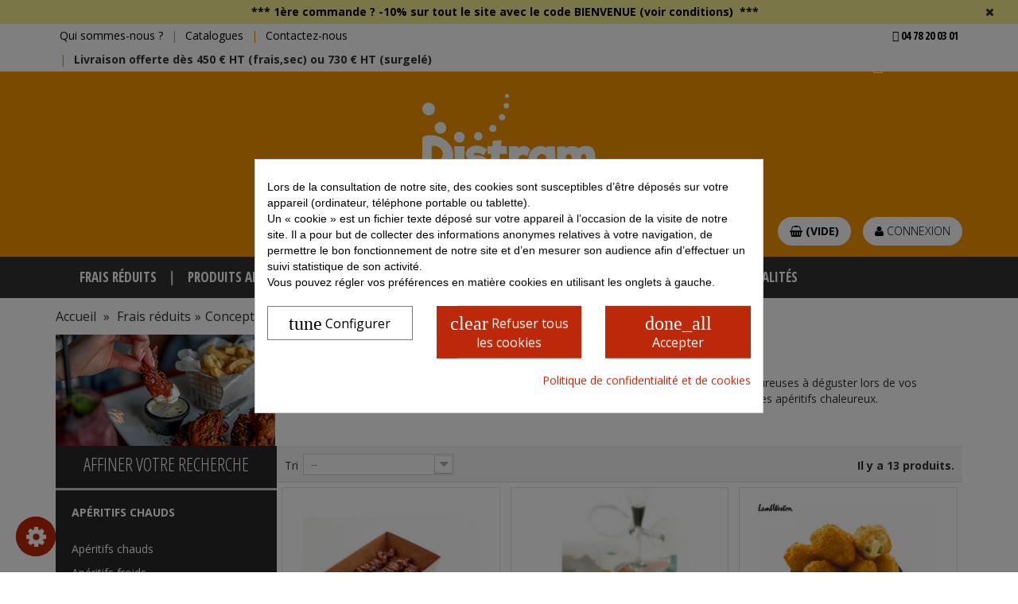

--- FILE ---
content_type: text/html; charset=utf-8
request_url: https://www.distram.com/492-aperitifs-chauds
body_size: 40014
content:
<!DOCTYPE HTML><html lang="fr-fr"><head><meta charset="utf-8" /><title>Finger Food : Apéritifs Chauds croquants et savoureux - Distram - Distram SAS</title> <script data-keepinline='true'>window.dataLayer = window.dataLayer || [];
    function gtag() { dataLayer.push(arguments); }

    gtag('consent', 'default', {
        'ad_storage' : 'denied',
        
        'ad_user_data' : 'denied',
        'ad_personalization' : 'denied',
        'analytics_storage' : 'denied',
        'functionality_storage' : 'denied',
        'personalization_storage' : 'denied',
        'security_storage' : 'denied',
        'wait_for_update' : 1000
    });

    gtag('set', 'url_passthrough', false);
    gtag('set', 'ads_data_redaction', true);</script><script data-keepinline="true">var ajaxGetProductUrl = '//www.distram.com/module/cdc_googletagmanager/async?obj=cart-action';

/* datalayer */
dataLayer = window.dataLayer || [];
dataLayer.push({"pageCategory":"category","ecommerce":{"currencyCode":"EUR","impressions":[{"name":"BROCHETTES YAKITORI 40G x 40  HALAL- SURGELEE","id":"2980","reference":"100048","price":"37.67","category":"Aperitifs chauds","link":"brochettes-yakitori-40g-x-40-surgelee","price_tax_exc":"35.71","wholesale_price":"0","list":"category","position":1},{"name":"Crevettes pop corn (env. 6 g) surgelees 500 g","id":"992","reference":"4566","price":"11.11","category":"Aperitifs chauds","link":"crevettes-pop-corn-env6g-500g-surgele","price_tax_exc":"10.53","wholesale_price":"0","list":"category","position":2},{"name":"Chili cheese nuggets surgele 1 kg","id":"1000","reference":"4404","price":"11.85","brand":"LAMBWESTON","category":"Aperitifs chauds","link":"unite-chili-cheese-nugget-sachet-de-1-kg-surgele","price_tax_exc":"11.23","wholesale_price":"0","list":"category","position":3},{"name":"Onions Rings surgeles 1 kg","id":"1423","reference":"4461","price":"6.57","brand":"LAMBWESTON","category":"Aperitifs chauds","link":"unite-onions-rings-reconstitues-1-kg-58pieces-kg","price_tax_exc":"6.23","wholesale_price":"0","list":"category","position":4},{"name":"Calamars rings surgele 1 kg - par 40","id":"218","reference":"4429","price":"13.09","category":"Aperitifs chauds","link":"unite-calamars-rings-poids-moyen-25g-1kg","price_tax_exc":"12.41","wholesale_price":"0","list":"category","position":5},{"name":"Bouchees Red Hot Jalapenos 1kg","id":"1498","reference":"CP5","price":"17.84","category":"Aperitifs chauds","link":"bouchee-red-hot-jalapenos-1kg-surgele","price_tax_exc":"16.91","wholesale_price":"0","list":"category","position":6},{"name":"Bouchees de camembert surgelees 1 kg","id":"1133","reference":"4403","price":"13.83","brand":"LAMBWESTON","category":"Aperitifs chauds","link":"unite-bouchees-camembert-sachet-de-1-kg-surgele","price_tax_exc":"13.11","wholesale_price":"0","list":"category","position":7},{"name":"Batonnets de mozzarella surgeles 1 kg","id":"1626","reference":"4402","price":"13.83","brand":"SALOMON FOOD WORLD","category":"Aperitifs chauds","link":"unite-breaded-mozza-stick-sachet-de-1-kg-surgele","price_tax_exc":"13.11","wholesale_price":"0","list":"category","position":8},{"name":"Bouchees cheese donut IQF 1 kg","id":"1884","reference":"4626","price":"13.84","brand":"LAMBWESTON","category":"Aperitifs chauds","link":"bouchee-cheese-donut-env-50gr-sachet-1kg-iqf","price_tax_exc":"13.12","wholesale_price":"0","list":"category","position":9},{"name":"Brochettes yaki gyu chizu ( boeuf/fromage) surgelees 31g  - par 50","id":"2982","reference":"100050","price":"46.77","category":"Aperitifs chauds","link":"brochette-yaki-gyu-chizu-boeuffromage-31g-x-50u-surgele","price_tax_exc":"44.33","wholesale_price":"0","list":"category","position":10},{"name":"Epis de mais 1/4 surgele IQF 2,5 kg","id":"4715","reference":"26501S","price":"9.91","category":"Aperitifs chauds","link":"epis-de-mais-14-x-25-kg-surgele-iqf","price_tax_exc":"9.39","wholesale_price":"0","list":"category","position":11},{"name":"Pepites de colin d'Alaska (env. 30-60 g) surgelees 2,5 kg","id":"4748","reference":"4630S","price":"35.08","category":"Aperitifs chauds","link":"pepites-colin-alaska-30-60gr-env-25kg-surgele","price_tax_exc":"33.25","wholesale_price":"0","list":"category","position":12},{"name":"Crevette Panko surgelees 1 kg","id":"4597","reference":"4629","price":"23.21","category":"Aperitifs chauds","link":"crevette-panko-1kg-surgele","price_tax_exc":"22","wholesale_price":"0","list":"category","position":13}]},"userLogged":0,"userId":"guest_9349830","google_tag_params":{"ecomm_pagetype":"category","ecomm_category":"Aperitifs chauds"}});
/* call to GTM Tag */
(function(w,d,s,l,i){w[l]=w[l]||[];w[l].push({'gtm.start':
new Date().getTime(),event:'gtm.js'});var f=d.getElementsByTagName(s)[0],
j=d.createElement(s),dl=l!='dataLayer'?'&l='+l:'';j.async=true;j.src=
'https://www.googletagmanager.com/gtm.js?id='+i+dl;f.parentNode.insertBefore(j,f);
})(window,document,'script','dataLayer','GTM-WNXPGTZ');

/* async call to avoid cache system for dynamic data */
dataLayer.push({
  'event': 'datalayer_ready'
});</script> <meta name="description" content="Découvrez notre sélection de finger food et d&#039;apéritifs chauds pour des bouchées savoureuses à déguster lors de vos moments conviviaux. Parcourez notre gamme de produits et d&#039;ingrédients de qualité pour des apéritifs chaleureux." /><meta name="keywords" content="finger food en ligne,apéritif chaud,bouchée fromage,mini brochette,grossiste finger food" /><meta name="generator" content="PrestaShop" /><meta name="robots" content="index,follow" /><link rel="canonical" href="https://www.distram.com/492-aperitifs-chauds" /><meta name="viewport" content="width=device-width, minimum-scale=0.25, maximum-scale=1.6, initial-scale=1.0" /><meta name="apple-mobile-web-app-capable" content="yes" /><link rel="icon" type="image/vnd.microsoft.icon" href="/img/favicon.ico?1756462981" /><link rel="shortcut icon" type="image/x-icon" href="/img/favicon.ico?1756462981" /><link rel="stylesheet" href="https://cdnjs.cloudflare.com/ajax/libs/Trumbowyg/2.23.0/ui/trumbowyg.min.css" type="text/css" media="all" /><link rel="stylesheet" href="https://www.distram.com/themes/sagem_distram/cache/v_414_2f6859f5c5b5c66f1c8de54654d81dcc_all.css" type="text/css" media="all" /><style>div#cookiesplus-modal,
        #cookiesplus-modal > div,
        #cookiesplus-modal p {
            background-color: #FFFFFF !important;
        }
    
            #cookiesplus-modal > div,
        #cookiesplus-modal p {
            color: #000 !important;
        }
    
            #cookiesplus-modal .cookiesplus-accept {
            background-color: #bc290a !important;
        }
    
            #cookiesplus-modal .cookiesplus-accept {
            border: 1px solid #bc290a !important;
        }
    

            #cookiesplus-modal .cookiesplus-accept {
            color: #FFFFFF !important;
        }
    
            #cookiesplus-modal .cookiesplus-accept {
            font-size: 16px !important;
        }
    
    
            #cookiesplus-modal .cookiesplus-more-information {
            background-color: #FFFFFF !important;
        }
    
            #cookiesplus-modal .cookiesplus-more-information {
            border: 1px solid #7A7A7A !important;
        }
    
            #cookiesplus-modal .cookiesplus-more-information {
            color: #000 !important;
        }
    
            #cookiesplus-modal .cookiesplus-more-information {
            font-size: 16px !important;
        }
    
    
            #cookiesplus-modal .cookiesplus-reject {
            background-color: #bc290a !important;
        }
    
            #cookiesplus-modal .cookiesplus-reject {
            border: 1px solid #bc290a !important;
        }
    
            #cookiesplus-modal .cookiesplus-reject {
            color: #FFFFFF !important;
        }
    
            #cookiesplus-modal .cookiesplus-reject {
            font-size: 16px !important;
        }
    
    
            #cookiesplus-modal .cookiesplus-save:not([disabled]) {
            background-color: #FFFFFF !important;
        }
    
            #cookiesplus-modal .cookiesplus-save:not([disabled]) {
            border: 1px solid #7A7A7A !important;
        }
    
            #cookiesplus-modal .cookiesplus-save:not([disabled]) {
            color: #000 !important;
        }
    
            #cookiesplus-modal .cookiesplus-save {
            font-size: 16px !important;
        }
    
    
    
    #cookiesplus-tab {
                                    bottom: 0;
                left: 0;
                    
        
            }</style><!--[if lt IE 8]> 
<script type="text/javascript" src="https://www.distram.com/modules/pm_advancedtopmenu/js/pm_advancedtopmenuiefix.js"></script> <![endif]--><link rel="stylesheet" href="https://fonts.googleapis.com/css?family=Open+Sans:400,300,300italic,400italic,700,700italic|Open+Sans+Condensed:300,300italic,700&amp;subset=latin,latin-ext" type="text/css" media="all" /></head><body id="category" class="category category-492 category-aperitifs-chauds show-left-column hide-right-column lang_fr" ><div id="page"><div class="header-container"><div id="topbar"><div id="annonce_promo" class="hidden" data-end="2026-12-22"> <span class="icon-close pull-right"></span><p style="text-align:center;"><a href="https://www.distram.com/content/3-conditions-utilisation">*** 1ère commande ?&nbsp;<strong>-10%&nbsp;sur tout le site</strong>&nbsp;avec le <strong>code&nbsp;BIENVENUE (voir conditions)</strong>&nbsp; ***</a></p><p style="text-align:center;"></p><p style="text-align:center;"></p></div><div class="container"><div class="row"><div class="col-xs-10 col-sm-9"><ul class="list-inline"><li class="hidden-xs hidden-sm"><a href="https://www.distram.com/content/4-qui-sommes-nous" title="Qui sommes-nous?">Qui sommes-nous ?</a></li><li class="hidden-xs hidden-sm"><a href="https://www.distram.com/content/6-catalogues" title="Catalogues">Catalogues</a></li><li class="hidden-xs hidden-sm"><a href="https://www.distram.com/nous-contacter" title="Contactez-nous">Contactez-nous</a></li><li><strong>Livraison offerte dès 450 € HT (frais,sec) ou 730 € HT (surgelé)</strong></li></ul></div><div class="col-xs-2 col-sm-3 text-right"><ul class=" list-inline"><li> <a href="tel:04 78 20 03 01"> <strong class="condensed text-uppercase"> <i class="fas fa-phone-alt"></i> 04 78 20 03 01 </strong> </a></li></span><div id="quickorderform_block_left" class="hidden-xs"> <a href="#popupdevis1" id="popupdevis1-btn" onclick="return false;"><span class="icon-file-text-o">&nbsp;</span>Voir mon devis</a><div id="popupdevis1" class="text-center" style="display:none"><p>Bonjour</p><p>Pour réaliser votre devis, il vous suffit de sélectionner vos produits et de les ajouter dans votre panier.</p><p>Après, vous n'avez plus qu'à imprimer votre devis en cliquant sur le bouton : Imprimer mon devis ( en bas à droite du panier).</p></div></div></div></div></div></div> <header id="header" class="bg-primary"><div class="container"><div id="header_logo" class="col-12"> <a href="https://www.distram.com/" title="Distram SAS"> <img class="logo img-responsive center-block" src="https://www.distram.com/img/ditram-logo-1648546954.jpg" alt="Distram SAS" width="250" height="182"/> </a></div><div class="clearfix"></div><div id="search_block_top"><form id="searchbox" method="get" action="//www.distram.com/recherche" ><div class="row"><div class="col-md-4 center-block float-none"><div class="form-group"> <input type="hidden" name="controller" value="search" /> <input type="hidden" name="orderby" value="position" /> <input type="hidden" name="orderway" value="desc" /><label for="search_query_top" class="sr-only"> Rechercher </label> <input class="search_query form-control" type="text" id="search_query_top" name="search_query" placeholder="Rechercher" value="" /> <button type="submit"> <span class="sr-only"> Rechercher </span> <i class="fa fa-search"></i> </button></div></div></div></form></div><div class="header_user_info pull-right"> <a class="login btn btn-light rounded mb-1" href="https://www.distram.com/mon-compte" rel="nofollow" title="Identifiez-vous"> <i class="icon icon-user text-white"></i> Connexion </a></div><div class="shopping_cart pull-right"> <a class="btn btn-light rounded" href="https://www.distram.com/commande" title="Voir mon panier" rel="nofollow" class="text-center"> <span class="ajax_cart_quantity hidden-xs unvisible">0</span> <span class="ajax_cart_product_txt hidden-xs unvisible"></span> <span class="ajax_cart_product_txt_s hidden-xs unvisible"></span> <i class="icon icon-shopping-basket"></i> <span class="ajax_cart_total unvisible"> </span> <span class="ajax_cart_no_product">(vide)</span> </a><div class="cart_block block exclusive"><div class="block_content"><div class="cart_block_list"><p class="cart_block_no_products"> Aucun produit</p><div class="cart-prices"><div class="cart-prices-line first-line"> <span class="price cart_block_shipping_cost ajax_cart_shipping_cost unvisible"> Calculé dans le panier </span> <span class="unvisible"> Livraison </span></div><div class="cart-prices-line last-line"> <span class="price cart_block_total ajax_block_cart_total">0,00 €</span> <span>Total</span></div><p> Les prix sont HT</p></div><p class="cart-buttons"> <a id="button_order_cart" class="btn btn-success btn-sm button button-small" href="https://www.distram.com/commande" title="Commander" rel="nofollow"> <span> Commander<i class="icon-chevron-right right"></i> </span> </a></p></div></div></div></div><div id="layer_cart"><div class="clearfix"><div class="layer_cart_product col-xs-12 col-md-6"> <span class="cross" title="Fermer la fenêtre"></span> <span class="title text-primary"> <i class="icon-check"></i>Produit ajouté avec succès à votre panier </span><div class="product-image-container layer_cart_img"></div><div class="layer_cart_product_info"> <span id="layer_cart_product_title" class="product-name text-primary"></span> <span id="layer_cart_product_attributes"></span><div> <strong class="dark">Quantité</strong> <span id="layer_cart_product_quantity" class="pull-right text-primary"></span></div><div> <strong class="dark">Total</strong> <span id="layer_cart_product_price" class="pull-right text-primary"></span></div></div></div><div class="layer_cart_cart col-xs-12 col-md-6"> <span class="title"> <span class="ajax_cart_product_txt_s unvisible"> Il y a <span class="ajax_cart_quantity">0</span> articles dans votre panier. </span> <span class="ajax_cart_product_txt "> Il y a 1 article dans votre panier. </span> </span><div class="layer_cart_row"> <strong class="dark"> Total produits (HT) </strong> <span class="ajax_block_products_total pull-right text-primary"> </span></div><div class="layer_cart_row"> <strong class="dark unvisible"> Total livraison&nbsp;(HT) </strong> <span class="ajax_cart_shipping_cost2 unvisible pull-right text-primary"> Calculé dans le panier </span></div><div class="layer_cart_row"> <strong class="dark"> Total (HT) </strong> <span class="ajax_block_cart_total pull-right text-primary"> </span></div><div class="button-container"> <span class="continue btn btn-default button exclusive-medium" title="Continuer mes achats"> <span> <i class="icon-chevron-left left"></i>Continuer mes achats </span> </span> <a class="btn btn-success button button-medium" href="https://www.distram.com/commande" title="Voir mon panier" rel="nofollow"> <span> Voir mon panier<i class="icon-chevron-right right"></i> </span> </a></div></div></div><div class="crossseling"></div></div><div class="layer_cart_overlay"></div></div></div></div></div><div class="navbar navbar-default"><div class="container"><div class="navbar-header"> <button type="button" class="navbar-toggle collapsed" data-toggle="collapse" data-target="#bs-example-navbar-collapse-1" aria-expanded="false"> <span class="sr-only">Toggle navigation</span> <span class="icon-bar"></span> <span class="icon-bar"></span> <span class="icon-bar"></span> </button></div><div class="collapse navbar-collapse" id="bs-example-navbar-collapse-1"><ul class="nav navbar-nav"><li class="li-niveau1 advtm_menu_11 "><a href="https://www.distram.com/441-frais-reduits" title="Frais r&eacute;duits" class=" a-niveau1"><span class="advtm_menu_span advtm_menu_span_11">Frais r&eacute;duits</span></a></li><li class="li-niveau1 advtm_menu_2 dropdown"><a href="https://www.distram.com/10-produits-alimentaires" title="Produits alimentaires" class=" a-niveau1"><span class="advtm_menu_span advtm_menu_span_2">Produits alimentaires</span><!--[if gte IE 7]><!--></a><!--<![endif]--> <!--[if lte IE 6]><table><tr><td><![endif]--><div class="adtm_sub dropdown-menu"><p>Les produits USA</p><div class="container"><div class="row"><div class="adtm_column_wrap_td advtm_column_wrap_td_1 col-sm-3 col-md-2 col-xs-6"><div class="adtm_column_wrap advtm_column_wrap_1"><div class="adtm_column adtm_column_1 clearfix"> <span class="column_wrap_title"><a href="https://www.distram.com/13-les-pates-a-pizza" title="Les p&acirc;tes &agrave; pizza" class=""><img src="/modules/pm_advancedtopmenu/column_icons/1.jpg" alt="Les p&acirc;tes &agrave; pizza" title="Les p&acirc;tes &agrave; pizza" class="adtm_menu_icon" />Les p&acirc;tes &agrave; pizza</a></span><div class="column_wrap_subtitle"><p>Pâtons, farines, disques</p></div></div><div class="adtm_column adtm_column_52 clearfix"> <span class="column_wrap_title"><a href="https://www.distram.com/331-importes-des-usa" title="Import&eacute;s des USA" target="_top" class=""><img src="/modules/pm_advancedtopmenu/column_icons/52.jpg" alt="Import&eacute;s des USA" title="Import&eacute;s des USA" class="adtm_menu_icon" />Import&eacute;s des USA</a></span><div class="column_wrap_subtitle"><p>Snacks, céréales, soda...</p></div></div></div></div><div class="adtm_column_wrap_td advtm_column_wrap_td_2 col-sm-3 col-md-2 col-xs-6"><div class="adtm_column_wrap advtm_column_wrap_2"><div class="adtm_column adtm_column_59 clearfix"> <span class="column_wrap_title"><a href="https://www.distram.com/335-la-gamme-vegetale" title="La gamme v&eacute;g&eacute;tale" class=""><img src="/modules/pm_advancedtopmenu/column_icons/59.jpg" alt="La gamme v&eacute;g&eacute;tale" title="La gamme v&eacute;g&eacute;tale" class="adtm_menu_icon" />La gamme v&eacute;g&eacute;tale</a></span><div class="column_wrap_subtitle"><p>Steak végétal, haché soja...</p></div></div></div></div><div class="adtm_column_wrap_td advtm_column_wrap_td_3 col-sm-3 col-md-2 col-xs-6"><div class="adtm_column_wrap advtm_column_wrap_3"><div class="adtm_column adtm_column_3 clearfix"> <span class="column_wrap_title"><a href="https://www.distram.com/20-les-fromages" title="Les fromages" class=""><img src="/modules/pm_advancedtopmenu/column_icons/3.jpg" alt="Les fromages" title="Les fromages" class="adtm_menu_icon" />Les fromages</a></span><div class="column_wrap_subtitle"><p>Râpés, tranches, AOP</p></div></div></div></div><div class="adtm_column_wrap_td advtm_column_wrap_td_4 col-sm-3 col-md-2 col-xs-6"><div class="adtm_column_wrap advtm_column_wrap_4"><div class="adtm_column adtm_column_4 clearfix"> <span class="column_wrap_title"><a href="https://www.distram.com/25-la-boucherie-charcuterie" title="La boucherie charcuterie" class=""><img src="/modules/pm_advancedtopmenu/column_icons/4.jpg" alt="La boucherie charcuterie" title="La boucherie charcuterie" class="adtm_menu_icon" />La boucherie charcuterie</a></span><div class="column_wrap_subtitle"><p>Steaks, tenders, jambon</p></div></div></div></div><div class="adtm_column_wrap_td advtm_column_wrap_td_33 col-sm-3 col-md-2 col-xs-6"><div class="adtm_column_wrap advtm_column_wrap_33"><div class="adtm_column adtm_column_35 clearfix"> <span class="column_wrap_title"><a href="https://www.distram.com/236-la-volaille" title="La volaille" class=""><img src="/modules/pm_advancedtopmenu/column_icons/35.jpg" alt="La volaille" title="La volaille" class="adtm_menu_icon" />La volaille</a></span><div class="column_wrap_subtitle"><p>Tenders, pilon, filet</p></div></div></div></div><div class="adtm_column_wrap_td advtm_column_wrap_td_5 col-sm-3 col-md-2 col-xs-6"><div class="adtm_column_wrap advtm_column_wrap_5"><div class="adtm_column adtm_column_5 clearfix"> <span class="column_wrap_title"><a href="https://www.distram.com/32-les-poissons" title="Les poissons" class=""><img src="/modules/pm_advancedtopmenu/column_icons/5.jpg" alt="Les poissons" title="Les poissons" class="adtm_menu_icon" />Les poissons</a></span><div class="column_wrap_subtitle"><p>Nuggets, Fish, saumon, thon</p></div></div></div></div><div class="adtm_column_wrap_td advtm_column_wrap_td_6 col-sm-3 col-md-2 col-xs-6"><div class="adtm_column_wrap advtm_column_wrap_6"><div class="adtm_column adtm_column_6 clearfix"> <span class="column_wrap_title"><a href="https://www.distram.com/33-la-boulangerie" title="La boulangerie" class=""><img src="/modules/pm_advancedtopmenu/column_icons/6.jpg" alt="La boulangerie" title="La boulangerie" class="adtm_menu_icon" />La boulangerie</a></span><div class="column_wrap_subtitle"><p>Baguettes, Ciabatta</p></div></div></div></div><div class="adtm_column_wrap_td advtm_column_wrap_td_7 col-sm-3 col-md-2 col-xs-6"><div class="adtm_column_wrap advtm_column_wrap_7"><div class="adtm_column adtm_column_7 clearfix"> <span class="column_wrap_title"><a href="https://www.distram.com/38-les-legumes" title="Les l&eacute;gumes" class=""><img src="/modules/pm_advancedtopmenu/column_icons/7.jpg" alt="Les l&eacute;gumes" title="Les l&eacute;gumes" class="adtm_menu_icon" />Les l&eacute;gumes</a></span><div class="column_wrap_subtitle"><p>Frites, antipastis</p></div></div></div></div><div class="adtm_column_wrap_td advtm_column_wrap_td_8 col-sm-3 col-md-2 col-xs-6"><div class="adtm_column_wrap advtm_column_wrap_8"><div class="adtm_column adtm_column_8 clearfix"> <span class="column_wrap_title"><a href="https://www.distram.com/42-les-desserts" title="Les desserts" class=""><img src="/modules/pm_advancedtopmenu/column_icons/8.jpg" alt="Les desserts" title="Les desserts" class="adtm_menu_icon" />Les desserts</a></span><div class="column_wrap_subtitle"><p>Muffins, glaces, cookies</p></div></div></div></div><div class="adtm_column_wrap_td advtm_column_wrap_td_9 col-sm-3 col-md-2 col-xs-6"><div class="adtm_column_wrap advtm_column_wrap_9"><div class="adtm_column adtm_column_9 clearfix"> <span class="column_wrap_title"><a href="https://www.distram.com/47-les-sauces-et-epices" title="Les sauces et &eacute;pices" class=""><img src="/modules/pm_advancedtopmenu/column_icons/9.jpg" alt="Les sauces et &eacute;pices" title="Les sauces et &eacute;pices" class="adtm_menu_icon" />Les sauces et &eacute;pices</a></span><div class="column_wrap_subtitle"><p>Barbecue, ketchup, mayo</p></div></div></div></div><div class="adtm_column_wrap_td advtm_column_wrap_td_10 col-sm-3 col-md-2 col-xs-6"><div class="adtm_column_wrap advtm_column_wrap_10"><div class="adtm_column adtm_column_10 clearfix"> <span class="column_wrap_title"><a href="https://www.distram.com/57-le-traiteur" title="Le traiteur" class=""><img src="/modules/pm_advancedtopmenu/column_icons/10.jpg" alt="Le traiteur" title="Le traiteur" class="adtm_menu_icon" />Le traiteur</a></span><div class="column_wrap_subtitle"><p>Bouchées, canapés, verrines</p></div></div></div></div><div class="adtm_column_wrap_td advtm_column_wrap_td_28 col-sm-3 col-md-2 col-xs-6"><div class="adtm_column_wrap advtm_column_wrap_28"><div class="adtm_column adtm_column_11 clearfix"> <span class="column_wrap_title"><a href="https://www.distram.com/64-les-produits-halal" title="Les produits HALAL" class=""><img src="/modules/pm_advancedtopmenu/column_icons/11.jpg" alt="Les produits HALAL" title="Les produits HALAL" class="adtm_menu_icon" />Les produits HALAL</a></span><div class="column_wrap_subtitle"><p>Tenders, jambon, steak</p></div></div></div></div><div class="adtm_column_wrap_td advtm_column_wrap_td_48 col-sm-3 col-md-2 col-xs-6"><div class="adtm_column_wrap advtm_column_wrap_48"><div class="adtm_column adtm_column_56 clearfix"> <span class="column_wrap_title"><a href="https://www.distram.com/230-les-boissons" title="Les boissons" class=""><img src="/modules/pm_advancedtopmenu/column_icons/56.jpg" alt="Les boissons" title="Les boissons" class="adtm_menu_icon" />Les boissons</a></span><div class="column_wrap_subtitle"><p>Boissons fraîches, chaudes...</p></div></div></div></div></div></div><p>Importés des Etats-Unis</p></div> <!--[if lte IE 6]></td></tr></table></a><![endif]--></li><li class="li-niveau1 advtm_menu_3 dropdown"><a href="https://www.distram.com/11-materiel-et-emballage" title="Mat&eacute;riel" class=" a-niveau1"><span class="advtm_menu_span advtm_menu_span_3">Mat&eacute;riel</span><!--[if gte IE 7]><!--></a><!--<![endif]--> <!--[if lte IE 6]><table><tr><td><![endif]--><div class="adtm_sub dropdown-menu"><div class="container"><div class="row"><div class="adtm_column_wrap_td advtm_column_wrap_td_11 col-sm-3 col-md-2 col-xs-6"><div class="adtm_column_wrap advtm_column_wrap_11"><div class="adtm_column adtm_column_12 clearfix"> <span class="column_wrap_title"><a href="https://www.distram.com/65-le-materiel" title="Le mat&eacute;riel" class=""><img src="/modules/pm_advancedtopmenu/column_icons/12.png" alt="Le mat&eacute;riel" title="Le mat&eacute;riel" class="adtm_menu_icon" />Le mat&eacute;riel</a></span><div class="column_wrap_subtitle"><p>Cuire, préparer, servir</p></div></div></div></div><div class="adtm_column_wrap_td advtm_column_wrap_td_13 col-sm-3 col-md-2 col-xs-6"><div class="adtm_column_wrap advtm_column_wrap_13"><div class="adtm_column adtm_column_45 clearfix"> <span class="column_wrap_title"><a href="https://www.distram.com/286-preparation" title="Pr&eacute;paration" class=""><img src="/modules/pm_advancedtopmenu/column_icons/45.jpg" alt="Pr&eacute;paration" title="Pr&eacute;paration" class="adtm_menu_icon" />Pr&eacute;paration</a></span><div class="column_wrap_subtitle"><p>Confection, équipement</p></div></div></div></div><div class="adtm_column_wrap_td advtm_column_wrap_td_34 col-sm-3 col-md-2 col-xs-6"><div class="adtm_column_wrap advtm_column_wrap_34"><div class="adtm_column adtm_column_46 clearfix"> <span class="column_wrap_title"><a href="https://www.distram.com/287-four-et-cuisson" title="Four et cuisson" class=""><img src="/modules/pm_advancedtopmenu/column_icons/46.jpg" alt="Four et cuisson" title="Four et cuisson" class="adtm_menu_icon" />Four et cuisson</a></span><div class="column_wrap_subtitle"><p>Petit matériel, entretien</p></div></div></div></div><div class="adtm_column_wrap_td advtm_column_wrap_td_43 col-sm-3 col-md-2 col-xs-6"><div class="adtm_column_wrap advtm_column_wrap_43"><div class="adtm_column adtm_column_47 clearfix"> <span class="column_wrap_title"><a href="https://www.distram.com/285-livraison" title="Livraison" class=""><img src="/modules/pm_advancedtopmenu/column_icons/47.jpg" alt="Livraison" title="Livraison" class="adtm_menu_icon" />Livraison</a></span><div class="column_wrap_subtitle"><p>Sacs de transport, accessoires</p></div></div></div></div><div class="adtm_column_wrap_td advtm_column_wrap_td_44 col-sm-3 col-md-2 col-xs-6"><div class="adtm_column_wrap advtm_column_wrap_44"><div class="adtm_column adtm_column_36 clearfix"> <span class="column_wrap_title"><a href="https://www.distram.com/239-outils-publicitaires" title="Outils Publicitaires" class=""><img src="/modules/pm_advancedtopmenu/column_icons/36.jpg" alt="Outils Publicitaires" title="Outils Publicitaires" class="adtm_menu_icon" />Outils Publicitaires</a></span><div class="column_wrap_subtitle"><p>Porte-menu, chevalet</p></div></div></div></div><div class="adtm_column_wrap_td advtm_column_wrap_td_45 col-sm-3 col-md-2 col-xs-6"><div class="adtm_column_wrap advtm_column_wrap_45"><div class="adtm_column adtm_column_48 clearfix"> <span class="column_wrap_title"><a href="https://www.distram.com/284-rangement" title="Rangement" class=""><img src="/modules/pm_advancedtopmenu/column_icons/48.jpg" alt="Rangement" title="Rangement" class="adtm_menu_icon" />Rangement</a></span><div class="column_wrap_subtitle"><p>Stockage, organizers, chariots</p></div></div></div></div><div class="adtm_column_wrap_td advtm_column_wrap_td_46 col-sm-3 col-md-2 col-xs-6"><div class="adtm_column_wrap advtm_column_wrap_46"><div class="adtm_column adtm_column_14 clearfix"> <span class="column_wrap_title"><a href="https://www.distram.com/73-l-art-de-la-table" title="L'art de la table" class=""><img src="/modules/pm_advancedtopmenu/column_icons/14.jpg" alt="L'art de la table" title="L'art de la table" class="adtm_menu_icon" />L'art de la table</a></span><div class="column_wrap_subtitle"><p>Assiettes, couteaux,&nbsp;gobelets</p></div></div></div></div><div class="adtm_column_wrap_td advtm_column_wrap_td_47 col-sm-3 col-md-2 col-xs-6"><div class="adtm_column_wrap advtm_column_wrap_47"><div class="adtm_column adtm_column_50 clearfix"> <span class="column_wrap_title"><a href="https://www.distram.com/326-precautions-sanitaires-covid19" title="Pr&eacute;cautions sanitaires COVID19" class=""><img src="/modules/pm_advancedtopmenu/column_icons/50.jpg" alt="Pr&eacute;cautions sanitaires COVID19" title="Pr&eacute;cautions sanitaires COVID19" class="adtm_menu_icon" />Pr&eacute;cautions sanitaires COVID19</a></span><div class="column_wrap_subtitle"></div></div></div></div></div></div></div> <!--[if lte IE 6]></td></tr></table></a><![endif]--></li><li class="li-niveau1 advtm_menu_9 dropdown"><a href="https://www.distram.com/69-l-emballage" title="Emballage" class=" a-niveau1"><span class="advtm_menu_span advtm_menu_span_9">Emballage</span><!--[if gte IE 7]><!--></a><!--<![endif]--> <!--[if lte IE 6]><table><tr><td><![endif]--><div class="adtm_sub dropdown-menu"><div class="container"><div class="row"><div class="adtm_column_wrap_td advtm_column_wrap_td_36 col-sm-3 col-md-2 col-xs-6"><div class="adtm_column_wrap advtm_column_wrap_36"><div class="adtm_column adtm_column_38 clearfix"> <span class="column_wrap_title"><a href="https://www.distram.com/245-vente-a-emporter" title="Vente &agrave; emporter" class=""><img src="/modules/pm_advancedtopmenu/column_icons/38.jpg" alt="Vente &agrave; emporter" title="Vente &agrave; emporter" class="adtm_menu_icon" />Vente &agrave; emporter</a></span><div class="column_wrap_subtitle"><p>Boîtes à pizza, hamburger</p></div></div><div class="adtm_column adtm_column_60 clearfix"> <span class="column_wrap_title"><a href="https://www.distram.com/334-emballage-reutilisable" title="Emballage r&eacute;utilisable" class=""><img src="/modules/pm_advancedtopmenu/column_icons/60.jpg" alt="Emballage r&eacute;utilisable" title="Emballage r&eacute;utilisable" class="adtm_menu_icon" />Emballage r&eacute;utilisable</a></span><div class="column_wrap_subtitle"><p>Boïtes, bentos, saladiers</p></div></div></div></div><div class="adtm_column_wrap_td advtm_column_wrap_td_37 col-sm-3 col-md-2 col-xs-6"><div class="adtm_column_wrap advtm_column_wrap_37"><div class="adtm_column adtm_column_37 clearfix"> <span class="column_wrap_title"><a href="https://www.distram.com/246-vaisselle-jetable" title="Vaisselle jetable" class=""><img src="/modules/pm_advancedtopmenu/column_icons/37.jpg" alt="Vaisselle jetable" title="Vaisselle jetable" class="adtm_menu_icon" />Vaisselle jetable</a></span><div class="column_wrap_subtitle"><p>Vaisselle en plastique, kraft</p></div></div></div></div><div class="adtm_column_wrap_td advtm_column_wrap_td_38 col-sm-3 col-md-2 col-xs-6"><div class="adtm_column_wrap advtm_column_wrap_38"><div class="adtm_column adtm_column_39 clearfix"> <span class="column_wrap_title"><a href="https://www.distram.com/247-barquette-et-pot" title="Barquette et pot" class=""><img src="/modules/pm_advancedtopmenu/column_icons/39.jpg" alt="Barquette et pot" title="Barquette et pot" class="adtm_menu_icon" />Barquette et pot</a></span><div class="column_wrap_subtitle"><p>Barquettes&nbsp;alimentaire</p></div></div></div></div><div class="adtm_column_wrap_td advtm_column_wrap_td_39 col-sm-3 col-md-2 col-xs-6"><div class="adtm_column_wrap advtm_column_wrap_39"><div class="adtm_column adtm_column_40 clearfix"> <span class="column_wrap_title"><a href="https://www.distram.com/249-solutions-de-transport" title="Solutions de transport" class=""><img src="/modules/pm_advancedtopmenu/column_icons/40.jpg" alt="Solutions de transport" title="Solutions de transport" class="adtm_menu_icon" />Solutions de transport</a></span><div class="column_wrap_subtitle"><p>Sacs, boîtes de transport</p></div></div></div></div><div class="adtm_column_wrap_td advtm_column_wrap_td_40 col-sm-3 col-md-2 col-xs-6"><div class="adtm_column_wrap advtm_column_wrap_40"><div class="adtm_column adtm_column_41 clearfix"> <span class="column_wrap_title"><a href="https://www.distram.com/250-emballage-ecologique" title="Emballage &eacute;cologique" class=""><img src="/modules/pm_advancedtopmenu/column_icons/41.jpg" alt="Emballage &eacute;cologique" title="Emballage &eacute;cologique" class="adtm_menu_icon" />Emballage &eacute;cologique</a></span><div class="column_wrap_subtitle"><p>Vaisselle, boîte écologique</p></div></div></div></div><div class="adtm_column_wrap_td advtm_column_wrap_td_41 col-sm-3 col-md-2 col-xs-6"><div class="adtm_column_wrap advtm_column_wrap_41"><div class="adtm_column adtm_column_42 clearfix"> <span class="column_wrap_title"><a href="https://www.distram.com/248-hygiene-et-protection" title="Hygi&egrave;ne et protection" class=""><img src="/modules/pm_advancedtopmenu/column_icons/42.jpg" alt="Hygi&egrave;ne et protection" title="Hygi&egrave;ne et protection" class="adtm_menu_icon" />Hygi&egrave;ne et protection</a></span><div class="column_wrap_subtitle"><p>Dégraissants, gants, tabliers</p></div></div></div></div></div></div></div> <!--[if lte IE 6]></td></tr></table></a><![endif]--></li><li class="li-niveau1 advtm_menu_4 dropdown"><a href="https://www.distram.com/12-concepts" title="Concepts" class=" a-niveau1"><span class="advtm_menu_span advtm_menu_span_4">Concepts</span><!--[if gte IE 7]><!--></a><!--<![endif]--> <!--[if lte IE 6]><table><tr><td><![endif]--><div class="adtm_sub dropdown-menu"><div class="container"><div class="row"><div class="adtm_column_wrap_td advtm_column_wrap_td_14 col-sm-3 col-md-2 col-xs-6"><div class="adtm_column_wrap advtm_column_wrap_14"><div class="adtm_column adtm_column_15 clearfix"> <span class="column_wrap_title"><a href="https://www.distram.com/74-pizza" title="Pizza" class=""><img src="/modules/pm_advancedtopmenu/column_icons/15.jpg" alt="Pizza" title="Pizza" class="adtm_menu_icon" />Pizza</a></span><div class="column_wrap_subtitle"><p>Tout pour la pizza</p></div></div></div></div><div class="adtm_column_wrap_td advtm_column_wrap_td_15 col-sm-3 col-md-2 col-xs-6"><div class="adtm_column_wrap advtm_column_wrap_15"><div class="adtm_column adtm_column_16 clearfix"> <span class="column_wrap_title"><a href="https://www.distram.com/85-epicerie-fine-italienne" title="Epicerie fine Italienne" class=""><img src="/modules/pm_advancedtopmenu/column_icons/16.jpg" alt="Epicerie fine Italienne" title="Epicerie fine Italienne" class="adtm_menu_icon" />Epicerie fine Italienne</a></span><div class="column_wrap_subtitle"><p>100% produits italiens</p></div></div></div></div><div class="adtm_column_wrap_td advtm_column_wrap_td_16 col-sm-3 col-md-2 col-xs-6"><div class="adtm_column_wrap advtm_column_wrap_16"><div class="adtm_column adtm_column_17 clearfix"> <span class="column_wrap_title"><a href="https://www.distram.com/91-panini" title="Panini" class=""><img src="/modules/pm_advancedtopmenu/column_icons/17.jpg" alt="Panini" title="Panini" class="adtm_menu_icon" />Panini</a></span><div class="column_wrap_subtitle"><p>Tout pour le panini</p></div></div></div></div><div class="adtm_column_wrap_td advtm_column_wrap_td_17 col-sm-3 col-md-2 col-xs-6"><div class="adtm_column_wrap advtm_column_wrap_17"><div class="adtm_column adtm_column_18 clearfix"> <span class="column_wrap_title"><a href="https://www.distram.com/100-bruschetta" title="Bruschetta" class=""><img src="/modules/pm_advancedtopmenu/column_icons/18.jpg" alt="Bruschetta" title="Bruschetta" class="adtm_menu_icon" />Bruschetta</a></span><div class="column_wrap_subtitle"><p>Le pain et les garnitures</p></div></div></div></div><div class="adtm_column_wrap_td advtm_column_wrap_td_18 col-sm-3 col-md-2 col-xs-6"><div class="adtm_column_wrap advtm_column_wrap_18"><div class="adtm_column adtm_column_19 clearfix"> <span class="column_wrap_title"><a href="https://www.distram.com/107-sandwich" title="Sandwich" class=""><img src="/modules/pm_advancedtopmenu/column_icons/19.jpg" alt="Sandwich" title="Sandwich" class="adtm_menu_icon" />Sandwich</a></span><div class="column_wrap_subtitle"><p>Pains, tartinables</p></div></div></div></div><div class="adtm_column_wrap_td advtm_column_wrap_td_19 col-sm-3 col-md-2 col-xs-6"><div class="adtm_column_wrap advtm_column_wrap_19"><div class="adtm_column adtm_column_20 clearfix"> <span class="column_wrap_title"><a href="https://www.distram.com/113-poke-bowl" title="Poke Bowl" class=""><img src="/modules/pm_advancedtopmenu/column_icons/20.jpg" alt="Poke Bowl" title="Poke Bowl" class="adtm_menu_icon" />Poke Bowl</a></span><div class="column_wrap_subtitle"><p>Sauces, emballages</p></div></div></div></div><div class="adtm_column_wrap_td advtm_column_wrap_td_20 col-sm-3 col-md-2 col-xs-6"><div class="adtm_column_wrap advtm_column_wrap_20"><div class="adtm_column adtm_column_21 clearfix"> <span class="column_wrap_title"><a href="https://www.distram.com/117-original-burger-compagny" title="Original Burger" class=""><img src="/modules/pm_advancedtopmenu/column_icons/21.jpg" alt="Original Burger" title="Original Burger" class="adtm_menu_icon" />Original Burger</a></span><div class="column_wrap_subtitle"><p>Pain, steak et sauces</p></div></div><div class="adtm_column adtm_column_62 clearfix"> <span class="column_wrap_title"><a href="https://www.distram.com/356-bar-a-tapas" title="Bar &agrave; tapas" class=""><img src="/modules/pm_advancedtopmenu/column_icons/62.jpg" alt="Bar &agrave; tapas" title="Bar &agrave; tapas" class="adtm_menu_icon" />Bar &agrave; tapas</a></span><div class="column_wrap_subtitle"><p>Produits espagnols..</p></div></div></div></div><div class="adtm_column_wrap_td advtm_column_wrap_td_21 col-sm-3 col-md-2 col-xs-6"><div class="adtm_column_wrap advtm_column_wrap_21"><div class="adtm_column adtm_column_22 clearfix"> <span class="column_wrap_title"><a href="https://www.distram.com/125-compagnie-mexicaine" title="Compagnie Mexicaine" class=""><img src="/modules/pm_advancedtopmenu/column_icons/22.jpg" alt="Compagnie Mexicaine" title="Compagnie Mexicaine" class="adtm_menu_icon" />Compagnie Mexicaine</a></span><div class="column_wrap_subtitle"><p>Chips, galette, tapas</p></div></div></div></div><div class="adtm_column_wrap_td advtm_column_wrap_td_22 col-sm-3 col-md-2 col-xs-6"><div class="adtm_column_wrap advtm_column_wrap_22"><div class="adtm_column adtm_column_23 clearfix"> <span class="column_wrap_title"><a href="https://www.distram.com/129-kebab-express" title="Kebab Express" class=""><img src="/modules/pm_advancedtopmenu/column_icons/23.jpg" alt="Kebab Express" title="Kebab Express" class="adtm_menu_icon" />Kebab Express</a></span><div class="column_wrap_subtitle"><p>Gyros, pain, émincés</p></div></div></div></div><div class="adtm_column_wrap_td advtm_column_wrap_td_23 col-sm-3 col-md-2 col-xs-6"><div class="adtm_column_wrap advtm_column_wrap_23"><div class="adtm_column adtm_column_24 clearfix"> <span class="column_wrap_title"><a href="https://www.distram.com/136-instant-poulet" title="Instant Poulet" class=""><img src="/modules/pm_advancedtopmenu/column_icons/24.jpg" alt="Instant Poulet" title="Instant Poulet" class="adtm_menu_icon" />Instant Poulet</a></span><div class="column_wrap_subtitle"><p>Tenders, pilons, nuggets</p></div></div></div></div><div class="adtm_column_wrap_td advtm_column_wrap_td_24 col-sm-3 col-md-2 col-xs-6"><div class="adtm_column_wrap advtm_column_wrap_24"><div class="adtm_column adtm_column_25 clearfix"> <span class="column_wrap_title"><a href="https://www.distram.com/144-les-fingers-food" title="Les fingers food" class=""><img src="/modules/pm_advancedtopmenu/column_icons/25.jpg" alt="Les fingers food" title="Les fingers food" class="adtm_menu_icon" />Les fingers food</a></span><div class="column_wrap_subtitle"><p>A manger avec les doigts</p></div></div></div></div><div class="adtm_column_wrap_td advtm_column_wrap_td_25 col-sm-3 col-md-2 col-xs-6"><div class="adtm_column_wrap advtm_column_wrap_25"><div class="adtm_column adtm_column_26 clearfix"> <span class="column_wrap_title"><a href="https://www.distram.com/151-pasta" title="Pasta" class=""><img src="/modules/pm_advancedtopmenu/column_icons/26.jpg" alt="Pasta" title="Pasta" class="adtm_menu_icon" />Pasta</a></span><div class="column_wrap_subtitle"><p>Pâtes et sauces</p></div></div></div></div><div class="adtm_column_wrap_td advtm_column_wrap_td_26 col-sm-3 col-md-2 col-xs-6"><div class="adtm_column_wrap advtm_column_wrap_26"><div class="adtm_column adtm_column_27 clearfix"> <span class="column_wrap_title"><a href="https://www.distram.com/156-pani-mundo" title="Pani mundo" class=""><img src="/modules/pm_advancedtopmenu/column_icons/27.jpg" alt="Pani mundo" title="Pani mundo" class="adtm_menu_icon" />Pani mundo</a></span><div class="column_wrap_subtitle"><p>Pains du monde, desserts</p></div></div></div></div><div class="adtm_column_wrap_td advtm_column_wrap_td_27 col-sm-3 col-md-2 col-xs-6"><div class="adtm_column_wrap advtm_column_wrap_27"><div class="adtm_column adtm_column_28 clearfix"> <span class="column_wrap_title"><a href="https://www.distram.com/162-creme-glacee" title="Cr&egrave;me glac&eacute;e" class=""><img src="/modules/pm_advancedtopmenu/column_icons/28.jpg" alt="Cr&egrave;me glac&eacute;e" title="Cr&egrave;me glac&eacute;e" class="adtm_menu_icon" />Cr&egrave;me glac&eacute;e</a></span><div class="column_wrap_subtitle"><p>Pots et bâtonnets</p></div></div></div></div><div class="adtm_column_wrap_td advtm_column_wrap_td_32 col-sm-3 col-md-2 col-xs-6"><div class="adtm_column_wrap advtm_column_wrap_32"><div class="adtm_column adtm_column_34 clearfix"> <span class="column_wrap_title"><a href="https://www.distram.com/225-produits-asiatiques" title="Produits asiatiques" class=""><img src="/modules/pm_advancedtopmenu/column_icons/34.jpg" alt="Produits asiatiques" title="Produits asiatiques" class="adtm_menu_icon" />Produits asiatiques</a></span><div class="column_wrap_subtitle"><p><em><span style="color: #222222; font-family: arial, sans-serif; font-size: 12.8px; font-variant-ligatures: normal; font-variant-caps: normal; font-weight: 400; letter-spacing: normal; orphans: 2; text-align: start; text-indent: 0px; text-transform: none; white-space: normal; widows: 2; word-spacing: 0px; -webkit-text-stroke-width: 0px; background-color: #ffffff; text-decoration-style: initial; text-decoration-color: initial; float: none; display: inline !important;">Sushis et produits japonais</span></em></p></div></div></div></div><div class="adtm_column_wrap_td advtm_column_wrap_td_49 col-sm-3 col-md-2 col-xs-6"><div class="adtm_column_wrap advtm_column_wrap_49"><div class="adtm_column adtm_column_63 clearfix"> <span class="column_wrap_title"><a href="https://www.distram.com/558-smoothies" title="Smoothies" target="_blank" class=""><img src="/modules/pm_advancedtopmenu/column_icons/63.jpg" alt="Smoothies" title="Smoothies" class="adtm_menu_icon" />Smoothies</a></span><div class="column_wrap_subtitle"><p><em>Tout pour les smoothies</em></p></div></div></div></div></div></div></div> <!--[if lte IE 6]></td></tr></table></a><![endif]--></li><li class="li-niveau1 advtm_menu_10 "><a href="https://www.distram.com/content/12-cash-and-carry" title="Notre Magasin" class=" a-niveau1"><span class="advtm_menu_span advtm_menu_span_10">Notre Magasin</span></a></li><li class="li-niveau1 advtm_menu_5 "><a href="/blog" title="Actualit&eacute;s" class=" a-niveau1"><span class="advtm_menu_span advtm_menu_span_5">Actualit&eacute;s</span></a></li></ul></div></div></div><div id="cookiesplus-overlay" class="cookiesplus-move"></div><div class="container cookiesplus-move" id="cookiesplus-modal-container"><div class="row"><div id="cookiesplus-modal" style="display: none;" class="cookiesplus-center col-12 col-xs-12 col-md-9 col-lg-6"> <button type="button" class="cookiesplus-close" onclick="return cookieGdpr.close();">&times;</button><div id="cookiesplus-content"><div class="row"><form id="cookiesplus-form" method="POST" action="https://www.distram.com/module/cookiesplus/front"><div class="cookiesplus-info col-12 col-xs-12"><div><div style="font-family:'-apple-system', 'SF Pro Text', BlinkMacSystemFont, 'Segoe UI', Helvetica, Arial, sans-serif;font-size:14px;font-style:normal;font-weight:400;letter-spacing:normal;text-indent:0px;text-transform:none;word-spacing:0px;white-space:pre-wrap;background-color:#ffffff;">Lors de la consultation de notre site, des cookies sont susceptibles d’être déposés sur votre appareil (ordinateur, téléphone portable ou tablette).</div><div style="font-family:'-apple-system', 'SF Pro Text', BlinkMacSystemFont, 'Segoe UI', Helvetica, Arial, sans-serif;font-size:14px;font-style:normal;font-weight:400;letter-spacing:normal;text-indent:0px;text-transform:none;word-spacing:0px;white-space:pre-wrap;background-color:#ffffff;">Un « cookie » est un fichier texte déposé sur votre appareil à l’occasion de la visite de notre site. Il a pour but de collecter des informations anonymes relatives à votre navigation, de permettre le bon fonctionnement de notre site et d’en mesurer son audience afin d’effectuer un suivi statistique de son activité.</div><div style="font-family:'-apple-system', 'SF Pro Text', BlinkMacSystemFont, 'Segoe UI', Helvetica, Arial, sans-serif;font-size:14px;font-style:normal;font-weight:400;letter-spacing:normal;text-indent:0px;text-transform:none;word-spacing:0px;white-space:pre-wrap;background-color:#ffffff;">Vous pouvez régler vos préférences en matière cookies en utilisant les onglets à gauche.</div></div></div><div class="cookiesplus-finalities col-12 col-xs-12"><div id="cookiesplus-finalities-container"><div class="cookieplus-finality-container"><div class="col-12 col-xs-12"><div class="cookiesplus-finality-header"><div class="cookiesplus-finality-title" onclick="$(this).parent().siblings('.cookiesplus-finality-content').slideToggle(); $(this).find('.cookiesplus-finality-chevron').toggleClass('bottom up');"> <span class="cookiesplus-finality-chevron bottom"></span> <strong><span>Cookies nécessaires</span></strong></div><div class="cookiesplus-finality-switch-container"> <label class="technical">Toujours activé</label></div></div><div class="clearfix"></div><div class="cookiesplus-finality-content"><div class="cookiesplus-finality-body"> Les cookies nécessaires contribuent à rendre un site web utilisable en activant des fonctions de base comme la navigation de page et l'accès aux zones sécurisées du site web. Le site web ne peut pas fonctionner correctement sans ces cookies.<table><thead><tr><th>Nom du cookie</th><th>Fournisseur</th><th>But</th><th>Expiration</th></tr></thead><tbody><tr><td label="Nom du cookie"> <span>cookiesplus</span></td><td label="Fournisseur"> <span>https://www.distram.com</span></td><td label="But"> <span>Conserver vos pr&eacute;f&eacute;rences en mati&egrave;re de cookies.</span></td><td label="Expiration"> <span>1 ann&eacute;e</span></td></tr><tr><td label="Nom du cookie"> <span>PHP_SESSID</span></td><td label="Fournisseur"> <span>https://www.distram.com</span></td><td label="But"> <span>Ce cookie est natif de PHP et permet aux sites Web de stocker des donn&eacute;es d&#039;&eacute;tat s&eacute;rialis&eacute;es. Il est utilis&eacute; pour &eacute;tablir une session utilisateur et pour transmettre des donn&eacute;es d&#039;&eacute;tat via un cookie temporaire, couramment appel&eacute; cookie de session.</span></td><td label="Expiration"> <span>Session</span></td></tr><tr><td label="Nom du cookie"> <span>PrestaShop-#</span></td><td label="Fournisseur"> <span>https://www.distram.com</span></td><td label="But"> <span>Ce cookie permet de garder les sessions de l&#039;utilisateur ouvertes pendant leur visite, et lui permettre de passer commande ou tout un ensemble de fonctionnement tels que : date d&#039;ajout du cookie, langue s&eacute;lectionn&eacute;e, devise utilis&eacute;e, derni&egrave;re cat&eacute;gorie de produit visit&eacute;, produits r&eacute;cemment vus, accord d&#039;utilisation de services du site, Identifiant client, identifiant de connexion, nom, pr&eacute;nom, &eacute;tat connect&eacute;, votre mot de passe chiffr&eacute;, e-mail li&eacute; au compte client, l&#039;identifiant du panier.</span></td><td label="Expiration"> <span>480 heures</span></td></tr><tr><td label="Nom du cookie"> <span>rc::a</span></td><td label="Fournisseur"> <span><a target="_blank" rel="nofollow noopener noreferrer" href="https://policies.google.com/privacy">Google</a></span></td><td label="But"> <span>Ce cookie est utilis&eacute; pour distinguer les humains des robots. Ceci est b&eacute;n&eacute;fique pour le site web afin de cr&eacute;er des rapports valides sur l&#039;utilisation du leur site.</span></td><td label="Expiration"> <span>Persistant</span></td></tr><tr><td label="Nom du cookie"> <span>rc::c</span></td><td label="Fournisseur"> <span><a target="_blank" rel="nofollow noopener noreferrer" href="https://policies.google.com/privacy">Google</a></span></td><td label="But"> <span>Ce cookie est utilis&eacute; pour distinguer les humains des robots.</span></td><td label="Expiration"> <span>Persistant</span></td></tr></tbody></table></div></div></div></div><div class="clearfix"></div><div class="cookieplus-finality-container"><div class="col-12 col-xs-12"><div class="cookiesplus-finality-header"><div class="cookiesplus-finality-title" onclick="$(this).parent().siblings('.cookiesplus-finality-content').slideToggle(); $(this).find('.cookiesplus-finality-chevron').toggleClass('bottom up');"> <span class="cookiesplus-finality-chevron bottom"></span> <strong><span>Cookies statistiques</span></strong></div><div class="cookiesplus-finality-switch-container"> <input class="cookiesplus-finality-checkbox not_uniform comparator" id="cookiesplus-finality-3-off" value="off" name="cookiesplus-finality-3" type="radio" data-no-uniform="true" data-finality-id="3" checked="checked" /> <input class="cookiesplus-finality-checkbox not_uniform comparator" id="cookiesplus-finality-3-on" value="on" name="cookiesplus-finality-3" type="radio" data-no-uniform="true" data-finality-id="3" /> <label for="cookiesplus-finality-3-off">Non</label> <span onclick="$('input[name=cookiesplus-finality-3]:checked').val() === 'on' ? $('label[for=cookiesplus-finality-3-off]').click() : $('label[for=cookiesplus-finality-3-on]').click(); return false;" class="cookiesplus-finality-switch" id="cookiesplus-finality-switch-3"></span> <label for="cookiesplus-finality-3-on">Oui</label></div></div><div class="clearfix"></div><div class="cookiesplus-finality-content"><div class="cookiesplus-finality-body"> Les cookies statistiques aident les propriétaires du site web, par la collecte et la communication d'informations de manière anonyme, à comprendre comment les visiteurs interagissent avec les sites web.<table><thead><tr><th>Nom du cookie</th><th>Fournisseur</th><th>But</th><th>Expiration</th></tr></thead><tbody><tr><td label="Nom du cookie"> <span>collect</span></td><td label="Fournisseur"> <span><a target="_blank" rel="nofollow noopener noreferrer" href="https://policies.google.com/privacy">Google</a></span></td><td label="But"> <span>Il est utilis&eacute; pour envoyer des donn&eacute;es &agrave; Google Analytics sur l&#039;appareil du visiteur et son comportement. Suivez le visiteur &agrave; travers les appareils et les canaux marketing.</span></td><td label="Expiration"> <span>Session</span></td></tr><tr><td label="Nom du cookie"> <span>r/collect</span></td><td label="Fournisseur"> <span><a target="_blank" rel="nofollow noopener noreferrer" href="https://policies.google.com/privacy">Google</a></span></td><td label="But"> <span>Il est utilis&eacute; pour envoyer des donn&eacute;es &agrave; Google Analytics sur l&#039;appareil du visiteur et son comportement. Suivez le visiteur &agrave; travers les appareils et les canaux marketing.</span></td><td label="Expiration"> <span>Session</span></td></tr><tr><td label="Nom du cookie"> <span>_fbp</span></td><td label="Fournisseur"> <span><a target="_blank" rel="nofollow noopener noreferrer" href="https://www.facebook.com/policies/cookies/">Facebook</a></span></td><td label="But"> <span>Utilis&eacute; par Facebook pour fournir une s&eacute;rie de produits publicitaires tels que les offres en temps r&eacute;el d&#039;annonceurs tiers.</span></td><td label="Expiration"> <span>3 mois</span></td></tr><tr><td label="Nom du cookie"> <span>_ga</span></td><td label="Fournisseur"> <span><a target="_blank" rel="nofollow noopener noreferrer" href="https://policies.google.com/privacy">Google</a></span></td><td label="But"> <span>Enregistre un identifiant unique utilis&eacute; pour g&eacute;n&eacute;rer des donn&eacute;es statistiques sur la fa&ccedil;on dont le visiteur utilise le site.</span></td><td label="Expiration"> <span>2 ann&eacute;es</span></td></tr><tr><td label="Nom du cookie"> <span>_gat</span></td><td label="Fournisseur"> <span><a target="_blank" rel="nofollow noopener noreferrer" href="https://policies.google.com/privacy">Google</a></span></td><td label="But"> <span>Utilis&eacute; par Google Analytics pour diminuer radicalement le taux de requ&ecirc;tes</span></td><td label="Expiration"> <span>1 jour</span></td></tr><tr><td label="Nom du cookie"> <span>_gat_gtag_UA_*</span></td><td label="Fournisseur"> <span><a target="_blank" rel="nofollow noopener noreferrer" href="https://policies.google.com/privacy">Google</a></span></td><td label="But"> <span>Utilis&eacute; pour limiter le taux de demande.</span></td><td label="Expiration"> <span>1 minute</span></td></tr><tr><td label="Nom du cookie"> <span>_ga_#</span></td><td label="Fournisseur"> <span><a target="_blank" rel="nofollow noopener noreferrer" href="https://policies.google.com/privacy">Google</a></span></td><td label="But"> <span>Utilis&eacute; par Google Analytics our recueillir des donn&eacute;es sur le nombre de fois qu&#039;un utilisateur a visit&eacute; le site web ainsi que les dates de la premi&egrave;re et de la plus r&eacute;cente visite.</span></td><td label="Expiration"> <span>2 ann&eacute;es</span></td></tr><tr><td label="Nom du cookie"> <span>_gd#</span></td><td label="Fournisseur"> <span><a target="_blank" rel="nofollow noopener noreferrer" href="https://policies.google.com/privacy">Google</a></span></td><td label="But"> <span>Il s&#039;agit d&#039;un cookie de session Google Analytics utilis&eacute; pour g&eacute;n&eacute;rer des donn&eacute;es statistiques sur la fa&ccedil;on dont vous utilisez le site Web, qui est supprim&eacute; lorsque vous quittez votre navigateur.</span></td><td label="Expiration"> <span>Session</span></td></tr><tr><td label="Nom du cookie"> <span>_gid</span></td><td label="Fournisseur"> <span><a target="_blank" rel="nofollow noopener noreferrer" href="https://policies.google.com/privacy">Google</a></span></td><td label="But"> <span>Enregistre un identifiant unique utilis&eacute; pour g&eacute;n&eacute;rer des donn&eacute;es statistiques sur la fa&ccedil;on dont le visiteur utilise le site.</span></td><td label="Expiration"> <span>1 jour</span></td></tr></tbody></table></div></div></div></div><div class="clearfix"></div><div class="cookieplus-finality-container"><div class="col-12 col-xs-12"><div class="cookiesplus-finality-header"><div class="cookiesplus-finality-title" onclick="$(this).parent().siblings('.cookiesplus-finality-content').slideToggle(); $(this).find('.cookiesplus-finality-chevron').toggleClass('bottom up');"> <span class="cookiesplus-finality-chevron bottom"></span> <strong><span>Cookies marketing</span></strong></div><div class="cookiesplus-finality-switch-container"> <input class="cookiesplus-finality-checkbox not_uniform comparator" id="cookiesplus-finality-4-off" value="off" name="cookiesplus-finality-4" type="radio" data-no-uniform="true" data-finality-id="4" checked="checked" /> <input class="cookiesplus-finality-checkbox not_uniform comparator" id="cookiesplus-finality-4-on" value="on" name="cookiesplus-finality-4" type="radio" data-no-uniform="true" data-finality-id="4" /> <label for="cookiesplus-finality-4-off">Non</label> <span onclick="$('input[name=cookiesplus-finality-4]:checked').val() === 'on' ? $('label[for=cookiesplus-finality-4-off]').click() : $('label[for=cookiesplus-finality-4-on]').click(); return false;" class="cookiesplus-finality-switch" id="cookiesplus-finality-switch-4"></span> <label for="cookiesplus-finality-4-on">Oui</label></div></div><div class="clearfix"></div><div class="cookiesplus-finality-content"><div class="cookiesplus-finality-body"> Les cookies marketing sont utilisés pour effectuer le suivi des visiteurs au travers des sites web. Le but est d'afficher des publicités qui sont pertinentes et intéressantes pour l'utilisateur individuel et donc plus précieuses pour les éditeurs et annonceurs tiers.<table><thead><tr><th>Nom du cookie</th><th>Fournisseur</th><th>But</th><th>Expiration</th></tr></thead><tbody><tr><td label="Nom du cookie"> <span>ads/ga-audiences</span></td><td label="Fournisseur"> <span><a target="_blank" rel="nofollow noopener noreferrer" href="https://policies.google.com/privacy">Google</a></span></td><td label="But"> <span>Ces cookies sont utilis&eacute;s par Google AdWords pour r&eacute;engager les visiteurs susceptibles de se convertir en clients en fonction du comportement en ligne du visiteur sur les sites Web.</span></td><td label="Expiration"> <span>Session</span></td></tr><tr><td label="Nom du cookie"> <span>fr</span></td><td label="Fournisseur"> <span><a target="_blank" rel="nofollow noopener noreferrer" href="https://www.facebook.com/policies/cookies/">Facebook</a></span></td><td label="But"> <span>Utilis&eacute; par Facebook pour fournir une s&eacute;rie de produits publicitaires tels que les offres en temps r&eacute;el d&#039;annonceurs tiers.</span></td><td label="Expiration"> <span>3 mois</span></td></tr><tr><td label="Nom du cookie"> <span>IDE</span></td><td label="Fournisseur"> <span><a target="_blank" rel="nofollow noopener noreferrer" href="http://doubleclick.net/">doubleclick.net</a></span></td><td label="But"> <span>Utilis&eacute; par Google DoubleClick pour enregistrer et signaler les actions de l&#039;utilisateur du site apr&egrave;s qu&#039;il ait vu ou cliqu&eacute; sur une des pubs de l&#039;annonceur dans le but de mesurer l&#039;efficacit&eacute; et de pr&eacute;senter des annonces publicitaires cibl&eacute;es &agrave; l&#039;utilisateur.</span></td><td label="Expiration"> <span>1 ann&eacute;e</span></td></tr><tr><td label="Nom du cookie"> <span>NID</span></td><td label="Fournisseur"> <span><a target="_blank" rel="nofollow noopener noreferrer" href="https://policies.google.com/privacy">Google</a></span></td><td label="But"> <span>Enregistre un identifiant qui identifie l&#039;appareil de l&#039;utilisateur r&eacute;current. Cet identifiant est utilis&eacute; pour des annonces cibl&eacute;es.</span></td><td label="Expiration"> <span>6 mois</span></td></tr><tr><td label="Nom du cookie"> <span>tr</span></td><td label="Fournisseur"> <span><a target="_blank" rel="nofollow noopener noreferrer" href="https://www.facebook.com/policies/cookies/">Facebook</a></span></td><td label="But"> <span>Utilis&eacute; par Facebook pour fournir une s&eacute;rie de produits publicitaires tels que les offres en temps r&eacute;el d&#039;annonceurs tiers.</span></td><td label="Expiration"> <span>Session</span></td></tr></tbody></table></div></div></div></div><div class="clearfix"></div></div></div><div class="cookiesplus-actions col-12 col-xs-12"><div class="first-layer"><div class="row"><div class="col-xs-12 col-md-4 float-xs-right"> <button type="submit" name="saveCookiesPlusPreferences" onclick="return cookieGdpr.acceptAllCookies();" class="cookiesplus-btn cookiesplus-accept"> <i class="material-icons">done_all</i> <span class="cookiesplus-accept-label">Accepter</span> </button></div><div class="col-xs-12 col-md-4 float-xs-right"> <button type="submit" name="saveCookiesPlusPreferences" onclick="return cookieGdpr.rejectAllCookies();" class="cookiesplus-btn cookiesplus-reject" style=""> <i class="material-icons">clear</i> <span class="cookiesplus-reject-label">Refuser tous les cookies</span> </button></div><div class="col-xs-12 col-md-4 float-xs-right"> <button onclick="cookieGdpr.displayModalAdvanced(true); return false;" class="cookiesplus-btn cookiesplus-more-information"> <i class="material-icons">tune</i> <span>Configurer</span> </button></div></div><div class="row"><div class="cookiesplus-footer-actions col-xs-12"><div class="float-xs-right"> <a href="https://www.distram.com/content/26-donnees-personnelles" class="float-xs-right cookiesplus-policy" target="_blank" rel="nofollow noopener noreferrer">Politique de confidentialité et de cookies </a></div></div></div></div><div class="second-layer"><div class="row"><div class="col-xs-12 col-md-4 float-xs-right"> <button type="submit" name="saveCookiesPlusPreferences" onclick="return cookieGdpr.acceptAllCookies();" class="cookiesplus-btn cookiesplus-accept"> <i class="material-icons">done_all</i> <span class="cookiesplus-accept-all-label">Accepter tous les cookies</span> </button></div><div class="col-xs-12 col-md-4 float-xs-right"> <button type="submit" name="saveCookiesPlusPreferences" onclick="return cookieGdpr.rejectAllCookies();" class="cookiesplus-btn cookiesplus-reject"> <i class="material-icons">clear</i> <span class="cookiesplus-reject-all-label">Refuser tous les cookies</span> </button></div><div class="col-xs-12 col-md-4 float-xs-right"> <button type="submit" name="saveCookiesPlusPreferences" onclick="return cookieGdpr.save();" class="cookiesplus-btn cookiesplus-save cookiesplus-accept-selected"> <i class="material-icons">playlist_add_check</i> Sauvegarder mes préférences </button></div></div><div class="row"><div class="cookiesplus-footer-actions col-xs-12"><div class="float-xs-left"> <span id="cookiesplus-back" onclick="cookieGdpr.displayModal(); return false;">← Retour</span></div><div class="float-xs-right"> <a href="https://www.distram.com/content/26-donnees-personnelles" class="float-xs-right cookiesplus-policy" target="_blank" rel="nofollow noopener noreferrer">Politique de confidentialité et de cookies </a></div></div></div></div></div></form></div></div></div><div id="cookiesplus-modal-not-available" style="display: none;" class="cookiesplus-center"> <button type="button" class="cookiesplus-close" onclick="return cookieGdpr.close();">&times;</button> Contenu non disponible</div></div></div><div id="cookiesplus-tab" class="cookiesplus-move"> <span onclick="cookieGdpr.displayModalAdvanced(true);"> <i class="material-icons">cookie</i> Consentement aux cookies </span></div>  </div> </header></div><div class="columns-container"><div id="columns" class="container"><div class="breadcrumb clearfix"> <a class="home" href="https://www.distram.com/" title="retour &agrave; Accueil">Accueil</a> <span class="navigation-pipe">&raquo;</span> <span class="navigation_page"><span itemscope itemtype="http://data-vocabulary.org/Breadcrumb"><a itemprop="url" href="https://www.distram.com/441-frais-reduits" title="Frais r&eacute;duits" ><span itemprop="title">Frais r&eacute;duits</span></a></span><span class="navigation-pipe">&raquo;</span><span itemscope itemtype="http://data-vocabulary.org/Breadcrumb"><a itemprop="url" href="https://www.distram.com/442-concepts-alimentaires" title="Concepts alimentaires" ><span itemprop="title">Concepts alimentaires</span></a></span><span class="navigation-pipe">&raquo;</span><span itemscope itemtype="http://data-vocabulary.org/Breadcrumb"><a itemprop="url" href="https://www.distram.com/449-finger-food" title="Finger Food" ><span itemprop="title">Finger Food</span></a></span><span class="navigation-pipe">&raquo;</span>Ap&eacute;ritifs chauds</span></div><div class="content_scene_cat bloc hidden-sm hidden-xs"><div class="row"><div class="col-md-3 first-item-left"> <img src="https://www.distram.com/c/492-category_default/aperitifs-chauds.jpg" class="img-responsive" /></div><div class="col-md-9"><div class="cat_desc"><h1 class="h2 text-secondary condensed"> <span class="cat-name"> Apéritifs chauds &nbsp; </span></h1><div class="rte"><p><span>Découvrez notre sélection de <strong>finger food</strong> et d'<strong>apéritifs chauds</strong> pour des bouchées savoureuses à déguster lors de vos moments conviviaux. Parcourez notre gamme de produits et d'ingrédients de qualité pour des apéritifs chaleureux.</span></p></div></div></div></div></div><div class="row"><div class="row-height"><div id="left_column" class="column col-xs-12 col-md-3 first-item-left col-md-height col-top"><div class="inside-full-height bg-secondary"><div id="categories_block_left" class="block"><p class="title_block" id="main_title_block"><span class="condensed h2 text-white">Affiner votre recherche</span></p><div class="block_content"><h2 class="title"> Apéritifs chauds</h2><ul class="tree dhtml"><li > <a href="https://www.distram.com/492-aperitifs-chauds" class="selected" title="Découvrez notre sélection de finger food et d&#039; apéritifs chauds pour des bouchées savoureuses à déguster lors de vos moments conviviaux. Parcourez notre gamme de produits et d&#039;ingrédients de qualité pour des apéritifs chaleureux."> Apéritifs chauds </a></li><li > <a href="https://www.distram.com/493-aperitifs-froids" title="Découvrez notre sélection d&#039; apéritifs froids pour des bouchées fraîches et savoureuses lors de vos moments conviviaux. Explorez notre gamme de produits et ingrédients de qualité pour des apéritifs rafraîchissants ."> Apéritifs froids </a></li><li > <a href="https://www.distram.com/494-sauces-et-epices" title="Découvrez notre sélection de sauces et épices pour sublimer vos bouchées apéritives et autres&nbsp; nourritures à grignoter . Ajoutez une touche de saveur et d&#039;originalité à vos moments de dégustation avec nos sauces, épices et huiles pour Finger Food ."> Sauces et épices </a></li><li > <a href="https://www.distram.com/495-emballages" title="Découvrez notre gamme d&#039; emballages alimentaires spécialement conçus pour les bouchées apéritives et autres délices à grignoter. Optez pour des solutions pratiques et élégantes pour présenter et transporter vos finger foods ."> Emballages </a></li><li class="last"> <a href="https://www.distram.com/496-materiels-et-ustensiles" title="Découvrez notre sélection de matériel et ustensiles spécialement conçus pour la préparation, la présentation et la dégustation de vos finger food et bouchées apéritives . Obtenez des résultats professionnels et épatez vos convives avec notre sélection d&#039;équipements."> Matériels et ustensiles </a></li></ul></div></div></div></div><div id="center_column" class="center_column col-xs-12 col-md-9 first-item-right col-md-height col-top"><div class="bloc product_list_container inside-full-height"><div class="content_sortPagiBar clearfix"><div class="sortPagiBar clearfix"> <strong class="hidden-xs nbproduct pull-right"><span class="heading-counter">Il y a 13 produits.</span> </strong><form id="productsSortForm" action="https://www.distram.com/492-aperitifs-chauds" class="productsSortForm"><div class="select selector1"> <label for="selectProductSort">Tri</label> <select id="selectProductSort" class="selectProductSort form-control"><option value="position:asc" selected="selected">--</option><option value="price:asc">Le moins cher</option><option value="price:desc">Le plus cher</option><option value="name:asc">De A &agrave; Z</option><option value="name:desc">De Z &agrave; A</option><option value="quantity:desc">En Stock</option><option value="reference:asc">R&eacute;f&eacute;rence : croissante</option><option value="reference:desc">R&eacute;f&eacute;rence : d&eacute;croissante</option> </select></div></form></div></div><ul class="product_list grid clearfix"><li class="ajax_block_product col-xs-6 col-sm-4 col-md-4 first-in-line first-item-of-tablet-line first-item-of-mobile-line"><div class="product-container" itemscope itemtype="https://schema.org/Product"><div class="product-header condensed clearfix"> <span class="pull-right"> </span></div><div class="product-image-container"> <a class="product_img_link" href="https://www.distram.com/2980-brochettes-yakitori-40g-x-40-surgelee-3760258110100.html" title="BROCHETTES YAKITORI 40G x 40 HALAL- SURGELEE" itemprop="url"> <img class="replace-2x img-responsive" src="https://www.distram.com/10327-home_default/brochettes-yakitori-40g-x-40-surgelee.jpg" alt="Brochettes yakitori 40gX40 - SURGELEE" title="Brochettes yakitori 40gX40 - SURGELEE" width="250" height="250" itemprop="image" /> </a></div><h5 itemprop="name" class="condensed bold"> <a class="product-name" href="https://www.distram.com/2980-brochettes-yakitori-40g-x-40-surgelee-3760258110100.html" title="BROCHETTES YAKITORI 40G x 40 HALAL- SURGELEE" itemprop="url"> BROCHETTES YAKITORI 40G x 40 HALAL- SURGELEE </a></h5><p class="product-packaging condensed" itemprop="description"> <i class="icon-dropbox text-primary">&nbsp;</i>Colis de 40 unités</p><div class="content_price" itemprop="offers" itemscope itemtype="https://schema.org/Offer"> <span class="price product-price">dès 30,35 € </span><meta itemprop="price" content="35.71" /><meta itemprop="priceCurrency" content="EUR" /><p id="availability_statut"> <span id="availability_value" class="label label-success"><i class="icon-circle"></i> En stock</span></p></div> <em class="product-ref block-center">Réf : 100048</em><p style="margin-bottom: 15px;"> <strong>Vendu par</strong><a href="https://www.distram.com/1__distram" class="text-primary"> Distram</a></p></div></li><li class="ajax_block_product col-xs-6 col-sm-4 col-md-4"><div class="product-container" itemscope itemtype="https://schema.org/Product"><div class="product-header condensed clearfix"> <span class="pull-right"> </span></div><div class="product-image-container"> <a class="product_img_link" href="https://www.distram.com/992-crevettes-pop-corn-env6g-500g-surgele-9555018505319.html" title="Crevettes pop corn (env. 6 g) surgelées 500 g" itemprop="url"> <img class="replace-2x img-responsive" src="https://www.distram.com/7942-home_default/crevettes-pop-corn-env6g-500g-surgele.jpg" alt="Crevettes Pop Corn" title="Crevettes Pop Corn" width="250" height="250" itemprop="image" /> </a></div><h5 itemprop="name" class="condensed bold"> <a class="product-name" href="https://www.distram.com/992-crevettes-pop-corn-env6g-500g-surgele-9555018505319.html" title="Crevettes pop corn (env. 6 g) surgelées 500 g" itemprop="url"> Crevettes pop corn (env. 6 g) surgelées 500 g </a></h5><p class="product-packaging condensed" itemprop="description"> <i class="icon-dropbox text-primary">&nbsp;</i>Sachet de 500 g</p><div class="content_price" itemprop="offers" itemscope itemtype="https://schema.org/Offer"> <span class="price product-price">dès 8,95 € </span><meta itemprop="price" content="10.53" /><meta itemprop="priceCurrency" content="EUR" /><p id="availability_statut"> <span id="availability_value" class="label label-success"><i class="icon-circle"></i> En stock</span></p></div> <em class="product-ref block-center">Réf : 4566</em><p style="margin-bottom: 15px;"> <strong>Vendu par</strong><a href="https://www.distram.com/1__distram" class="text-primary"> Distram</a></p></div></li><li class="ajax_block_product col-xs-6 col-sm-4 col-md-4 last-in-line last-item-of-tablet-line last-item-of-mobile-line"><div class="product-container" itemscope itemtype="https://schema.org/Product"><div class="product-header condensed clearfix"> <span class="pull-right"> </span></div><div class="product-image-container"> <a class="product_img_link" href="https://www.distram.com/1000-unite-chili-cheese-nugget-sachet-de-1-kg-surgele-8711571221023.html" title="Chili cheese nuggets surgelé 1 kg" itemprop="url"> <img class="replace-2x img-responsive" src="https://www.distram.com/10443-home_default/unite-chili-cheese-nugget-sachet-de-1-kg-surgele.jpg" alt="Chili cheese nuggets" title="Chili cheese nuggets" width="250" height="250" itemprop="image" /> </a> <img src="https://www.distram.com/img/m/22-cart_default.jpg" class="img-manufacturer" /></div><h5 itemprop="name" class="condensed bold"> <a class="product-name" href="https://www.distram.com/1000-unite-chili-cheese-nugget-sachet-de-1-kg-surgele-8711571221023.html" title="Chili cheese nuggets surgelé 1 kg" itemprop="url"> Chili cheese nuggets surgelé 1 kg </a></h5><p class="product-packaging condensed" itemprop="description"> <i class="icon-dropbox text-primary">&nbsp;</i>Sachet de 1 Kg</p><div class="content_price" itemprop="offers" itemscope itemtype="https://schema.org/Offer"> <span class="price product-price">dès 9,55 € </span><meta itemprop="price" content="11.23" /><meta itemprop="priceCurrency" content="EUR" /><p id="availability_statut"> <span id="availability_value" class="label label-success"><i class="icon-circle"></i> En stock</span></p></div> <em class="product-ref block-center">Réf : 4404</em><p style="margin-bottom: 15px;"> <strong>Vendu par</strong><a href="https://www.distram.com/45__snackin-market" class="text-primary"> Snackin Market</a></p></div></li><li class="ajax_block_product col-xs-6 col-sm-4 col-md-4 first-in-line first-item-of-tablet-line first-item-of-mobile-line"><div class="product-container" itemscope itemtype="https://schema.org/Product"><div class="product-header condensed clearfix"> <span class="pull-right"> </span></div><div class="product-image-container"> <a class="product_img_link" href="https://www.distram.com/1423-unite-onions-rings-reconstitues-1-kg-58pieces-kg-8711571015028.html" title="Onions Rings surgelés 1 kg" itemprop="url"> <img class="replace-2x img-responsive" src="https://www.distram.com/10450-home_default/unite-onions-rings-reconstitues-1-kg-58pieces-kg.jpg" alt="Onions rings" title="Onions rings" width="250" height="250" itemprop="image" /> </a> <img src="https://www.distram.com/img/m/22-cart_default.jpg" class="img-manufacturer" /></div><h5 itemprop="name" class="condensed bold"> <a class="product-name" href="https://www.distram.com/1423-unite-onions-rings-reconstitues-1-kg-58pieces-kg-8711571015028.html" title="Onions Rings surgelés 1 kg" itemprop="url"> Onions Rings surgelés 1 kg </a></h5><p class="product-packaging condensed" itemprop="description"> <i class="icon-dropbox text-primary">&nbsp;</i>Sachet de 1 kg</p><div class="content_price" itemprop="offers" itemscope itemtype="https://schema.org/Offer"> <span class="price product-price">dès 5,30 € </span><meta itemprop="price" content="6.23" /><meta itemprop="priceCurrency" content="EUR" /><p id="availability_statut"> <span id="availability_value" class="label label-success"><i class="icon-circle"></i> En stock</span></p></div> <em class="product-ref block-center">Réf : 4461</em><p style="margin-bottom: 15px;"> <strong>Vendu par</strong><a href="https://www.distram.com/45__snackin-market" class="text-primary"> Snackin Market</a></p></div></li><li class="ajax_block_product col-xs-6 col-sm-4 col-md-4"><div class="product-container" itemscope itemtype="https://schema.org/Product"><div class="product-header condensed clearfix"> <span class="pull-right"> </span></div><div class="product-image-container"> <a class="product_img_link" href="https://www.distram.com/218-unite-calamars-rings-poids-moyen-25g-1kg-9555018504213.html" title="Calamars rings surgelé 1 kg - par 40" itemprop="url"> <img class="replace-2x img-responsive" src="https://www.distram.com/7226-home_default/unite-calamars-rings-poids-moyen-25g-1kg.jpg" alt="Calamars rings" title="Calamars rings" width="250" height="250" itemprop="image" /> </a></div><h5 itemprop="name" class="condensed bold"> <a class="product-name" href="https://www.distram.com/218-unite-calamars-rings-poids-moyen-25g-1kg-9555018504213.html" title="Calamars rings surgelé 1 kg - par 40" itemprop="url"> Calamars rings surgelé 1 kg - par 40 </a></h5><p class="product-packaging condensed" itemprop="description"> <i class="icon-dropbox text-primary">&nbsp;</i>1 sachet de 1 kg</p><div class="content_price" itemprop="offers" itemscope itemtype="https://schema.org/Offer"> <span class="price product-price">dès 10,55 € </span><meta itemprop="price" content="12.41" /><meta itemprop="priceCurrency" content="EUR" /><p id="availability_statut"> <span id="availability_value" class="label label-success"><i class="icon-circle"></i> En stock</span></p></div> <em class="product-ref block-center">Réf : 4429</em><p style="margin-bottom: 15px;"> <strong>Vendu par</strong><a href="https://www.distram.com/1__distram" class="text-primary"> Distram</a></p></div></li><li class="ajax_block_product col-xs-6 col-sm-4 col-md-4 last-in-line last-item-of-tablet-line last-item-of-mobile-line"><div class="product-container" itemscope itemtype="https://schema.org/Product"><div class="product-header condensed clearfix"> <span class="pull-right"> </span></div><div class="product-image-container"> <a class="product_img_link" href="https://www.distram.com/1498-bouchee-red-hot-jalapenos-1kg-surgele.html" title="Bouchées Red Hot Jalapeños 1kg" itemprop="url"> <img class="replace-2x img-responsive" src="https://www.distram.com/10439-home_default/bouchee-red-hot-jalapenos-1kg-surgele.jpg" alt="Bouchée Red hot Jalapenos" title="Bouchée Red hot Jalapenos" width="250" height="250" itemprop="image" /> </a></div><h5 itemprop="name" class="condensed bold"> <a class="product-name" href="https://www.distram.com/1498-bouchee-red-hot-jalapenos-1kg-surgele.html" title="Bouchées Red Hot Jalapeños 1kg" itemprop="url"> Bouchées Red Hot Jalapeños 1kg </a></h5><p class="product-packaging condensed" itemprop="description"> <i class="icon-dropbox text-primary">&nbsp;</i>Sachet de 1 Kg</p><div class="content_price" itemprop="offers" itemscope itemtype="https://schema.org/Offer"> <span class="price product-price">dès 14,37 € </span><meta itemprop="price" content="16.91" /><meta itemprop="priceCurrency" content="EUR" /><p id="availability_statut"> <span id="availability_value" class="label label-success"><i class="icon-circle"></i> En stock</span></p></div> <em class="product-ref block-center">Réf : CP5</em><p style="margin-bottom: 15px;"> <strong>Vendu par</strong><a href="https://www.distram.com/1__distram" class="text-primary"> Distram</a></p></div></li><li class="ajax_block_product col-xs-6 col-sm-4 col-md-4 first-in-line first-item-of-tablet-line first-item-of-mobile-line"><div class="product-container" itemscope itemtype="https://schema.org/Product"><div class="product-header condensed clearfix"> <span class="pull-right"> </span></div><div class="product-image-container"> <a class="product_img_link" href="https://www.distram.com/1133-unite-bouchees-camembert-sachet-de-1-kg-surgele-8711571188197.html" title="Bouchées de camembert surgelées 1 kg" itemprop="url"> <img class="replace-2x img-responsive" src="https://www.distram.com/10438-home_default/unite-bouchees-camembert-sachet-de-1-kg-surgele.jpg" alt="BOUCHÉE CAMEMBERT" title="BOUCHÉE CAMEMBERT" width="250" height="250" itemprop="image" /> </a> <img src="https://www.distram.com/img/m/22-cart_default.jpg" class="img-manufacturer" /></div><h5 itemprop="name" class="condensed bold"> <a class="product-name" href="https://www.distram.com/1133-unite-bouchees-camembert-sachet-de-1-kg-surgele-8711571188197.html" title="Bouchées de camembert surgelées 1 kg" itemprop="url"> Bouchées de camembert surgelées 1 kg </a></h5><p class="product-packaging condensed" itemprop="description"> <i class="icon-dropbox text-primary">&nbsp;</i>Sachet de 1 Kg</p><div class="content_price" itemprop="offers" itemscope itemtype="https://schema.org/Offer"> <span class="price product-price">dès 11,14 € </span><meta itemprop="price" content="13.11" /><meta itemprop="priceCurrency" content="EUR" /><p id="availability_statut"> <span id="availability_value" class="label label-success"><i class="icon-circle"></i> En stock</span></p></div> <em class="product-ref block-center">Réf : 4403</em><p style="margin-bottom: 15px;"> <strong>Vendu par</strong><a href="https://www.distram.com/45__snackin-market" class="text-primary"> Snackin Market</a></p></div></li><li class="ajax_block_product col-xs-6 col-sm-4 col-md-4"><div class="product-container" itemscope itemtype="https://schema.org/Product"><div class="product-header condensed clearfix"> <span class="pull-right"> </span></div><div class="product-image-container"> <a class="product_img_link" href="https://www.distram.com/1626-unite-breaded-mozza-stick-sachet-de-1-kg-surgele-4004074159271.html" title="Bâtonnets de mozzarella surgelés 1 kg" itemprop="url"> <img class="replace-2x img-responsive" src="https://www.distram.com/10979-home_default/unite-breaded-mozza-stick-sachet-de-1-kg-surgele.jpg" alt="Batonnet de mozzarella" title="Batonnet de mozzarella" width="250" height="250" itemprop="image" /> </a> <img src="https://www.distram.com/img/m/20-cart_default.jpg" class="img-manufacturer" /></div><h5 itemprop="name" class="condensed bold"> <a class="product-name" href="https://www.distram.com/1626-unite-breaded-mozza-stick-sachet-de-1-kg-surgele-4004074159271.html" title="Bâtonnets de mozzarella surgelés 1 kg" itemprop="url"> Bâtonnets de mozzarella surgelés 1 kg </a></h5><p class="product-packaging condensed" itemprop="description"> <i class="icon-dropbox text-primary">&nbsp;</i>Sachet de 1 kg</p><div class="content_price" itemprop="offers" itemscope itemtype="https://schema.org/Offer"> <span class="price product-price">dès 11,14 € </span><meta itemprop="price" content="13.11" /><meta itemprop="priceCurrency" content="EUR" /><p id="availability_statut"> <span id="availability_value" class="label label-success"><i class="icon-circle"></i> En stock</span></p></div> <em class="product-ref block-center">Réf : 4402</em><p style="margin-bottom: 15px;"> <strong>Vendu par</strong><a href="https://www.distram.com/1__distram" class="text-primary"> Distram</a></p></div></li><li class="ajax_block_product col-xs-6 col-sm-4 col-md-4 last-in-line last-item-of-tablet-line last-item-of-mobile-line"><div class="product-container" itemscope itemtype="https://schema.org/Product"><div class="product-header condensed clearfix"> <span class="pull-right"> </span></div><div class="product-image-container"> <a class="product_img_link" href="https://www.distram.com/1884-bouchee-cheese-donut-env-50gr-sachet-1kg-iqf-8711571073080.html" title="Bouchées cheese donut IQF 1 kg" itemprop="url"> <img class="replace-2x img-responsive" src="https://www.distram.com/10442-home_default/bouchee-cheese-donut-env-50gr-sachet-1kg-iqf.jpg" alt="Bouchee cheese donut" title="Bouchee cheese donut" width="250" height="250" itemprop="image" /> </a> <img src="https://www.distram.com/img/m/22-cart_default.jpg" class="img-manufacturer" /></div><h5 itemprop="name" class="condensed bold"> <a class="product-name" href="https://www.distram.com/1884-bouchee-cheese-donut-env-50gr-sachet-1kg-iqf-8711571073080.html" title="Bouchées cheese donut IQF 1 kg" itemprop="url"> Bouchées cheese donut IQF 1 kg </a></h5><p class="product-packaging condensed" itemprop="description"> <i class="icon-dropbox text-primary">&nbsp;</i>Sachet de 1 Kg</p><div class="content_price" itemprop="offers" itemscope itemtype="https://schema.org/Offer"> <span class="price product-price">dès 11,15 € </span><meta itemprop="price" content="13.12" /><meta itemprop="priceCurrency" content="EUR" /><p id="availability_statut"> <span id="availability_value" class="label label-success"><i class="icon-circle"></i> En stock</span></p></div> <em class="product-ref block-center">Réf : 4626</em><p style="margin-bottom: 15px;"> <strong>Vendu par</strong><a href="https://www.distram.com/1__distram" class="text-primary"> Distram</a></p></div></li><li class="ajax_block_product col-xs-6 col-sm-4 col-md-4 first-in-line first-item-of-tablet-line first-item-of-mobile-line"><div class="product-container" itemscope itemtype="https://schema.org/Product"><div class="product-header condensed clearfix"> <span class="pull-right"> </span></div><div class="product-image-container"> <a class="product_img_link" href="https://www.distram.com/2982-brochette-yaki-gyu-chizu-boeuffromage-31g-x-50u-surgele-3760258110216.html" title="Brochettes yaki gyu chizu ( boeuf/fromage) surgelées 31g - par 50" itemprop="url"> <img class="replace-2x img-responsive" src="https://www.distram.com/11008-home_default/brochette-yaki-gyu-chizu-boeuffromage-31g-x-50u-surgele.jpg" alt="BROCHETTE YAKI GYU CHIZU (boeuf/fromage) 31g x 50U - SURGELE" title="BROCHETTE YAKI GYU CHIZU (boeuf/fromage) 31g x 50U - SURGELE" width="250" height="250" itemprop="image" /> </a></div><h5 itemprop="name" class="condensed bold"> <a class="product-name" href="https://www.distram.com/2982-brochette-yaki-gyu-chizu-boeuffromage-31g-x-50u-surgele-3760258110216.html" title="Brochettes yaki gyu chizu ( boeuf/fromage) surgelées 31g - par 50" itemprop="url"> Brochettes yaki gyu chizu ( boeuf/fromage)... </a></h5><p class="product-packaging condensed" itemprop="description"> <i class="icon-dropbox text-primary">&nbsp;</i>Colis de 50 unités</p><div class="content_price" itemprop="offers" itemscope itemtype="https://schema.org/Offer"> <span class="price product-price">dès 37,68 € </span><meta itemprop="price" content="44.33" /><meta itemprop="priceCurrency" content="EUR" /><p id="availability_statut"> <span id="availability_value" class="label label-danger"><i class="icon-circle"></i> Indisponible</span></p></div> <em class="product-ref block-center">Réf : 100050</em><p style="margin-bottom: 15px;"> <strong>Vendu par</strong><a href="https://www.distram.com/1__distram" class="text-primary"> Distram</a></p></div></li><li class="ajax_block_product col-xs-6 col-sm-4 col-md-4"><div class="product-container" itemscope itemtype="https://schema.org/Product"><div class="product-header condensed clearfix"> <span class="pull-right"> </span></div><div class="product-image-container"> <a class="product_img_link" href="https://www.distram.com/4715-epis-de-mais-14-x-25-kg-surgele-iqf.html" title="Épis de maïs 1/4 surgelé IQF 2,5 kg" itemprop="url"> <img class="replace-2x img-responsive" src="https://www.distram.com/10943-home_default/epis-de-mais-14-x-25-kg-surgele-iqf.jpg" alt="Épis de maïs 1/4 surgelé IQF 2,5 kg" title="Épis de maïs 1/4 surgelé IQF 2,5 kg" width="250" height="250" itemprop="image" /> </a></div><h5 itemprop="name" class="condensed bold"> <a class="product-name" href="https://www.distram.com/4715-epis-de-mais-14-x-25-kg-surgele-iqf.html" title="Épis de maïs 1/4 surgelé IQF 2,5 kg" itemprop="url"> Épis de maïs 1/4 surgelé IQF 2,5 kg </a></h5><p class="product-packaging condensed" itemprop="description"> <i class="icon-dropbox text-primary">&nbsp;</i>sachets de 2.5 Kg</p><div class="content_price" itemprop="offers" itemscope itemtype="https://schema.org/Offer"> <span class="price product-price">dès 7,98 € </span><meta itemprop="price" content="9.39" /><meta itemprop="priceCurrency" content="EUR" /><p id="availability_statut"> <span id="availability_value" class="label label-success"><i class="icon-circle"></i> En stock</span></p></div> <em class="product-ref block-center">Réf : 26501S</em><p style="margin-bottom: 15px;"> <strong>Vendu par</strong><a href="https://www.distram.com/1__distram" class="text-primary"> Distram</a></p></div></li><li class="ajax_block_product col-xs-6 col-sm-4 col-md-4 last-in-line last-item-of-tablet-line last-item-of-mobile-line"><div class="product-container" itemscope itemtype="https://schema.org/Product"><div class="product-header condensed clearfix"> <span class="pull-right"> </span></div><div class="product-image-container"> <a class="product_img_link" href="https://www.distram.com/4748-pepites-colin-alaska-30-60gr-env-25kg-surgele.html" title="Pépites de colin d&#039;Alaska (env. 30-60 g) surgelées 2,5 kg" itemprop="url"> <img class="replace-2x img-responsive" src="https://www.distram.com/10924-home_default/pepites-colin-alaska-30-60gr-env-25kg-surgele.jpg" alt="Pépites de colin d&#039;Alaska (env. 30-60 g) surgelées 2,5 kg" title="Pépites de colin d&#039;Alaska (env. 30-60 g) surgelées 2,5 kg" width="250" height="250" itemprop="image" /> </a></div><h5 itemprop="name" class="condensed bold"> <a class="product-name" href="https://www.distram.com/4748-pepites-colin-alaska-30-60gr-env-25kg-surgele.html" title="Pépites de colin d&#039;Alaska (env. 30-60 g) surgelées 2,5 kg" itemprop="url"> Pépites de colin d'Alaska (env. 30-60 g)... </a></h5><p class="product-packaging condensed" itemprop="description"> <i class="icon-dropbox text-primary">&nbsp;</i>Sachet de 2.5 Kg</p><div class="content_price" itemprop="offers" itemscope itemtype="https://schema.org/Offer"> <span class="price product-price">dès 28,26 € </span><meta itemprop="price" content="33.25" /><meta itemprop="priceCurrency" content="EUR" /><p id="availability_statut"> <span id="availability_value" class="label label-success"><i class="icon-circle"></i> En stock</span></p></div> <em class="product-ref block-center">Réf : 4630S</em><p style="margin-bottom: 15px;"> <strong>Vendu par</strong><a href="https://www.distram.com/1__distram" class="text-primary"> Distram</a></p></div></li><li class="ajax_block_product col-xs-6 col-sm-4 col-md-4 first-in-line last-line first-item-of-tablet-line first-item-of-mobile-line last-mobile-line"><div class="product-container" itemscope itemtype="https://schema.org/Product"><div class="product-header condensed clearfix"> <span class="pull-right"> </span></div><div class="product-image-container"> <a class="product_img_link" href="https://www.distram.com/4597-crevette-panko-1kg-surgele-9555018504480.html" title="Crevette Panko surgelées 1 kg" itemprop="url"> <img class="replace-2x img-responsive" src="https://www.distram.com/10544-home_default/crevette-panko-1kg-surgele.jpg" alt="CREVETTE PANKO - 1Kg - SURGELE" title="CREVETTE PANKO - 1Kg - SURGELE" width="250" height="250" itemprop="image" /> </a></div><h5 itemprop="name" class="condensed bold"> <a class="product-name" href="https://www.distram.com/4597-crevette-panko-1kg-surgele-9555018504480.html" title="Crevette Panko surgelées 1 kg" itemprop="url"> Crevette Panko surgelées 1 kg </a></h5><p class="product-packaging condensed" itemprop="description"> <i class="icon-dropbox text-primary">&nbsp;</i>Sachet de 1 Kg</p><div class="content_price" itemprop="offers" itemscope itemtype="https://schema.org/Offer"> <span class="price product-price">dès 18,70 € </span><meta itemprop="price" content="22.00" /><meta itemprop="priceCurrency" content="EUR" /><p id="availability_statut"> <span id="availability_value" class="label label-success"><i class="icon-circle"></i> En stock</span></p></div> <em class="product-ref block-center">Réf : 4629</em><p style="margin-bottom: 15px;"> <strong>Vendu par</strong><a href="https://www.distram.com/1__distram" class="text-primary"> Distram</a></p></div></li></ul><div class="content_sortPagiBar"><div class="sortPagiBar clearfix bottom-pagination-content"><form method="post" action="https://www.distram.com/comparaison-produits" class="compare-form hidden"> <button type="submit" class="btn btn-default btn-sm bt_compare bt_compare_bottom" disabled="disabled"> <span>Comparer (<strong class="total-compare-val">0</strong>) <i class="icon-angle-right right"></i></span> </button> <input type="hidden" name="compare_product_count" class="compare_product_count" value="0" /> <input type="hidden" name="compare_product_list" class="compare_product_list" value="" /></form><div class="product-count"> R&eacute;sultats 1 - 13 sur 13.</div><div id="pagination_bottom" class="pagination clearfix"></div></div></div></div></div></div></div></div></div><div id="cms_footer" class="container"><div class="desc-seo" ><p><span data-sheets-value="{&quot;1&quot;:2,&quot;2&quot;:&quot;Nous vous proposons une sélection variée de produits et d'ingrédients soigneusement choisis pour créer des apéritifs conviviaux et gourmands. Que ce soit pour une soirée entre amis, un événement spécial ou simplement pour combler une petite faim, nos apéritifs chauds sauront ravir vos papilles. nnDécouvrez notre large gamme de finger food apéritives chaudes, des mini-quiches aux brochettes grillées en passant par les délicieuses bouchées au fromage et bien d'autres options délicieuses. nPréparez-vous à régaler vos invités avec des saveurs alléchantes et des textures croustillantes qui rendront votre apéritif inoubliable. Parcourez notre collection et laissez-vous inspirer par notre passion pour la finger food de qualité.&quot;}" data-sheets-userformat="{&quot;2&quot;:897,&quot;3&quot;:{&quot;1&quot;:0},&quot;10&quot;:1,&quot;11&quot;:4,&quot;12&quot;:0}">Nous vous proposons une sélection variée de produits et d'ingrédients soigneusement choisis pour créer des <strong>apéritifs</strong> conviviaux et gourmands. Que ce soit pour une soirée entre amis, un événement spécial ou simplement pour combler une petite faim, nos <strong>apéritifs chauds</strong> sauront ravir vos papilles.<br /><br />Découvrez notre large gamme de <strong>finger food</strong> apéritives chaudes, des mini-quiches aux brochettes grillées en passant par les délicieuses bouchées au fromage et bien d'autres options délicieuses.<br />Préparez-vous à régaler vos invités avec des saveurs alléchantes et des textures croustillantes qui rendront votre apéritif inoubliable. Parcourez notre collection et laissez-vous inspirer par notre passion pour la <strong>finger food</strong> de qualité.</span></p></div></div><div id="beforeFooter"><div class="bg-primary reinsurance_block clearfix"><div class="container"><ul class="row"><li class="col-sm-6 col-md-3"><a href="/content/4-qui-sommes-nous" title="30 ans d’expérience">30 ans d’expérience</a></li><li class="col-sm-6 col-md-3"><a href="/content/12-cash-and-carry" title="Notre magasin Cash and Carry">Retrait gratuit en magasin</a></li><li class="col-sm-6 col-md-3"><a href="/content/1-livraison" title="Livraison 48 / 72H">Livraison 48 / 72 H en France</a></li><li class="col-sm-6 col-md-3"><a href="/content/5-paiement-securise" title="Paiement CB sécurisé">Paiement CB sécurisé</a></li></ul></div></div></div><div class="footer-container"> <footer id="footer" class="container"><div class="row"> <section class="footer-block col-xs-12 col-sm-6 col-md-3" id="block_various_links_footer"> <span class="h4">Informations</span><ul class="toggle-footer"><li class="item"> <a href="https://www.distram.com/nous-contacter" title="Contactez-nous"> Contactez-nous </a></li><li class="item"> <a href="https://www.distram.com/content/1-livraison" title="Livraison"> Livraison </a></li><li class="item"> <a href="https://www.distram.com/content/4-qui-sommes-nous" title="Qui sommes nous ? "> Qui sommes nous ? </a></li><li class="item"> <a href="https://www.distram.com/content/5-paiement-securise" title="Paiement sécurisé"> Paiement sécurisé </a></li><li class="item"> <a href="https://www.distram.com/content/6-catalogues" title="Catalogues"> Catalogues </a></li><li class="item"> <a href="https://www.distram.com/content/12-cash-and-carry" title="Snack&#039;in Market by Distram"> Snack&#039;in Market by Distram </a></li><li class="item"> <a href="https://www.distram.com/content/58-loi-agec-emballages-reemployables" title="Loi AGEC &amp; emballages réemployables"> Loi AGEC &amp; emballages réemployables </a></li><li class="item"> <a href="https://www.distram.com/content/36-nos-certifications-halal" title="Nos certifications Halal"> Nos certifications Halal </a></li><li class="item"> <a href="https://www.distram.com/content/38-nos-concepts-alimentaires" title="Nos concepts alimentaires"> Nos concepts alimentaires </a></li><li class="item"> <a href="https://www.distram.com/content/62-frais-livraison-reduits" title="Frais de livraison réduits"> Frais de livraison réduits </a></li><li class="item"> <a href="https://www.distram.com/content/68-cuisine-professionnelle-distram-formation" title="Cuisine Professionnelle : réserver un lieu pour vos formations équipes !"> Cuisine Professionnelle : réserver un lieu pour vos formations équipes ! </a></li><li class="item"> <a href="https://www.distram.com/content/69-lancer-sa-dark-kitchen" title="Comment lancer sa dark kitchen ?"> Comment lancer sa dark kitchen ? </a></li><li class="item"> <a href="https://www.distram.com/content/71-location-chambres-froides-rhone" title="Location stockage chambres froides Rhône-Alpes (69)"> Location stockage chambres froides Rhône-Alpes (69) </a></li><li class="item"> <a href="https://www.distram.com/content/72-le-club-distram" title="Le Club Distram"> Le Club Distram </a></li><li> <a href="https://www.distram.com/plan-site" title="sitemap"> sitemap </a></li></ul> </section><section class="blockcategories_footer footer-block col-xs-12 col-sm-6 col-md-3"> <span class="h4">Catégories</span><div class="category_footer toggle-footer"><div class="list"><ul class="dhtml"><li > <a href="https://www.distram.com/10-produits-alimentaires" title="Distram, votre grossiste et fournisseur alimentaire pour les restaurateurs et professionnels de la restauration. Des produits de qualités pour tous les spécialistes du snacking. Fromages, pâtisseries, charcuteries, volailles, pâtes à pizzas, desserts, sauces, pains du mondes..."> Produits alimentaires </a><ul><li > <a href="https://www.distram.com/13-les-pates-a-pizza" title="Farines et pâtes à pizza pour professionnels Distram propose une sélection complète de farines , pâtons , bases pizza et solutions de panification adaptées aux pizzerias, snacks, sandwicheries et camions à pizza. L’offre regroupe des références faciles à travailler, régulières en cuisson et pensées pour la production à forte cadence. Découvrez nos farines , pâtons et bases surgelés , fonds précuits , bases pinsa , focaccia , ..."> Les pâtes à pizza </a><ul><li > <a href="https://www.distram.com/14-les-patons-a-pizza" title="Distram vous propose ici une gamme complète de pâton pizza pour restaurant à la fois qualitative et simple à utiliser. Pâtons en différentes tailles, pâtons français, pâtes fines crues étalées."> Les pâtons à pizza </a></li><li > <a href="https://www.distram.com/15-les-fonds-a-pizza" title=""> Les fonds à pizza </a></li><li class="last"> <a href="https://www.distram.com/16-les-farines" title=""> Les farines </a></li></ul></li><li > <a href="https://www.distram.com/20-les-fromages" title="Le choix et la qualité, et ce à partir de produits surgelés ou frais&nbsp;: fromages français AOP, AOC, italiens, anglais, fromages coupés, tranchés, râpés, entiers, tartinables, fingers foods à base de fromage, portions individuelles congelées, découvrez ici toute l&#039;offre de votre&nbsp; fournisseur de fromage."> Les fromages </a><ul><li > <a href="https://www.distram.com/21-les-mozzarella" title="Des produits mozzarella pour pro qui combinent qualité et maîtrise parfaite du grammage. En frais ou surgelé, découvrez ici nos mozzarellas entières, râpées ou tranchées."> Les Mozzarella </a></li><li > <a href="https://www.distram.com/22-les-fromages-coupees" title=""> Les fromages coupées </a></li><li > <a href="https://www.distram.com/23-les-fingers-food-aux-fromages" title=""> Les fingers food aux fromages </a></li><li > <a href="https://www.distram.com/24-les-fromages-tartinables" title=""> Les fromages &amp; tartinables </a></li><li class="last"> <a href="https://www.distram.com/364-les-fromages-traditionnels" title="Découvrez toute l&#039;offre de votre fournisseur de fromages traditionnels : camembert, saint nectaire, emmental, fromage de chèvre, reblochon, laissez vous séduire par nos fromages venus de France, d&#039;Italie ou d&#039;Europe !"> Les fromages traditionnels </a></li></ul></li><li > <a href="https://www.distram.com/25-la-boucherie-charcuterie" title="Distram vous propose ici son offre de grossiste en boucherie &nbsp;: viande de bœuf, charcuterie, galettes et boulettes végétariennes, viande à kebab, volaille, etc. Découvrez nos gammes de volailles panées, steaks hachés spécial burger, garnitures pour vos pizzas, sandwichs."> La boucherie charcuterie </a><ul><li > <a href="https://www.distram.com/26-les-viandes" title=""> Les viandes </a></li><li class="last"> <a href="https://www.distram.com/28-les-charcuteries" title=""> Les charcuteries </a></li></ul></li><li > <a href="https://www.distram.com/236-la-volaille" title="Distram, grossiste de volaille surgelée vous propose son concept 100% poulet naturel, décliné sous la forme de tenders de poulet, pilons de poulet, filets de poulet, pop corns de poulet, poulets marinés, poulets frits, émincés de poulet&nbsp;ou encore brochettes de poulet. Retrouvez ici l&#039;ensemble des produits disponibles de notre&nbsp;gamme volaille !"> La volaille </a><ul><li > <a href="https://www.distram.com/29-volaille-sans-panure" title=""> Volaille sans panure </a></li><li class="last"> <a href="https://www.distram.com/30-les-volailles-panees" title=""> Les volailles panées </a></li></ul></li><li > <a href="https://www.distram.com/32-les-poissons" title="Distram, le grossiste partenaire des Fish and Chips . Retrouvez une large gamme de poissons panés, nuggets de poisson, dips, saumon, thon, anchois pour les restaurateurs."> Les poissons </a></li><li > <a href="https://www.distram.com/33-la-boulangerie" title="Pain blanc, aux céréales, rustique, maïs, pain complet, viennoiserie, croissants et pains au chocolat prêts à cuire, pains à sandwichs, tortillas, tacos, bruschettinas : découvrez ici toute l&#039;offre de votre fournisseur en pain Distram."> La boulangerie </a><ul><li > <a href="https://www.distram.com/34-les-pains-du-fournil" title=""> Les pains du fournil </a></li><li > <a href="https://www.distram.com/35-les-pains-sandwich" title="Distram vous propose ici sa gamme de pains dédiés à la confection de sandwich : pains burger , pains de mie et pains suédois, bun&#039;s, bap&#039;s, bagnat, hot-dog, roll, baguette viennoise &amp;amp; déjeunette, pain à kebab, ciabata, foccacia, panini..."> Les pains sandwich </a></li><li > <a href="https://www.distram.com/36-les-autres-produits-de-panification" title=""> Les autres produits de panification </a></li><li class="last"> <a href="https://www.distram.com/37-la-viennoiserie" title=""> La viennoiserie </a></li></ul></li><li > <a href="https://www.distram.com/38-les-legumes" title="Poivrons grillés, lamelles d&#039;avocat surgelées, oignons rôtis, cornichons en rondelles, galettes de pomme de terre, quartiers de coeurs d&#039;artichaut, beignets de fleurs de courgette, aubergines grillées, oignons émincés, piments farcis, tomates séchées... Avec Distram le choix, la qualité et une préparation pour gagner du temps."> Les légumes </a><ul><li > <a href="https://www.distram.com/39-les-legumes-et-frites" title=""> Les légumes et frites </a></li><li > <a href="https://www.distram.com/40-les-antipasti" title=""> Les antipasti </a></li><li class="last"> <a href="https://www.distram.com/41-les-steaks-de-legumes" title=""> Les steaks de légumes </a></li></ul></li><li > <a href="https://www.distram.com/42-les-desserts" title="Distram vous propose ici une sélection de desserts surgelés de haute qualité gustative : pâtisseries françaises, américaines et orientales, tartes et tartelettes, sorbets et crèmes glacées Häagen Dazs... Découvrez nos délicieux desserts réalisés à partir des meilleurs ingrédients."> Les desserts </a><ul><li > <a href="https://www.distram.com/43-la-patisserie-americaine" title=""> La pâtisserie Américaine </a></li><li > <a href="https://www.distram.com/44-les-tartes-et-tartelettes" title=""> Les tartes et tartelettes </a></li><li > <a href="https://www.distram.com/45-la-patisserie-orientales" title=""> La pâtisserie Orientales </a></li><li > <a href="https://www.distram.com/46-les-glaces" title=""> Les glaces </a></li><li class="last"> <a href="https://www.distram.com/557-les-smoothies" title=""> Les smoothies </a></li></ul></li><li > <a href="https://www.distram.com/47-les-sauces-et-epices" title="Distram votre grossiste en sauces &amp;amp; épices vous propose ses crèmes, sauces, huiles, condiments, épices et préparations en différents conditionnements : trouvez ici le produit adapté à vos besoins et découvrez la qualité Distram."> Les sauces et épices </a><ul><li > <a href="https://www.distram.com/48-les-sauces-a-pizza" title=""> Les sauces à pizza </a></li><li > <a href="https://www.distram.com/49-les-huiles" title=""> Les huiles </a></li><li > <a href="https://www.distram.com/50-les-sauces-americaine" title=""> Les sauces Américaine </a><ul><li > <a href="https://www.distram.com/51-sans-mayonnaise" title=""> Sans mayonnaise </a></li><li class="last"> <a href="https://www.distram.com/52-avec-mayonnaise" title=""> Avec mayonnaise </a></li></ul></li><li > <a href="https://www.distram.com/53-les-sauces-pour-pate" title=""> Les sauces pour pâte </a></li><li > <a href="https://www.distram.com/54-les-cremes" title=""> Les crèmes </a></li><li > <a href="https://www.distram.com/55-les-condiments" title=""> Les condiments </a></li><li class="last"> <a href="https://www.distram.com/56-les-herbes-aromatiques" title=""> Les herbes aromatiques </a></li></ul></li><li > <a href="https://www.distram.com/331-importes-des-usa" title="Distram vous propose un grand choix de&nbsp; produits &nbsp;américains . Faites découvrir à vos clients l&#039; épicerie américaine et la &#039;&#039; comfort food&#039; &#039; (ou &quot;aliment réconfort&quot; pour les moins bilingues d&#039;entre nous)."> Importés des USA </a></li><li > <a href="https://www.distram.com/64-les-produits-halal" title="Votre&nbsp; grossiste en surgelés halal &nbsp;vous propose ici une gamme très complète de produits halal. Toutes nos viandes à base de poulet, boeuf, mouton, dinde sont certifiées par des organismes reconnus (Grande mosquée de Lyon, AVS, HMC...)"> Les produits HALAL </a></li><li > <a href="https://www.distram.com/335-la-gamme-vegetale" title="Parce que l&#039;on peut être végétarien ET se faire plaisir, Distram vous propose de découvrir sa nouvelle gamme fast good . Steaks végétals , mini panés végétaliens et hachés de soja défieront les papilles gustatives les plus aguerries !"> La Gamme Végétale </a></li><li > <a href="https://www.distram.com/57-le-traiteur" title="Découvrez ici notre gamme traiteur.&nbsp; Distram vous propose plateaux, pains surprises, fonds à garnir, assortiments chauds, verrines et assortiments sucrés pour vos réceptions, buffets et cérémonies."> Le traiteur </a><ul><li > <a href="https://www.distram.com/58-les-plateaux" title=""> Les plateaux </a></li><li > <a href="https://www.distram.com/60-les-fonds-a-garnir" title=""> Les fonds à garnir </a></li><li > <a href="https://www.distram.com/61-les-assortiments-chauds" title=""> Les assortiments chauds </a></li><li class="last"> <a href="https://www.distram.com/63-les-assortiments-sucres" title=""> Les assortiments sucrés </a></li></ul></li><li class="last"> <a href="https://www.distram.com/230-les-boissons" title="Distram propose une large gamme de boissons fraîches , mais également une offre &nbsp;&quot;café&quot; complète avec&nbsp; une machine à café de qualité, des grains torréfiés , du thé parfumé , des accompagnements&nbsp;gourmands et des tasses adaptées à la consommation sur place ou à emporter."> Les boissons </a><ul><li > <a href="https://www.distram.com/332-boissons-fraiches" title="La boisson fraîche ? Un incontournable de vos menus ! &nbsp; Nos spécialistes &nbsp;ont à cœur de vous offrir&nbsp; l e plus grand choix &nbsp;et de vous permettre de vous démarquer par des découvertes originales , tels que le soda Chupa Chups ou encore la bière au beurre."> Boissons fraîches </a></li><li > <a href="https://www.distram.com/333-boissons-chaudes" title="Envie d&#039;un bon café ? Distram&nbsp;favorise le circuit court avec le &nbsp;café Los Primos, &nbsp;1 er &nbsp;Maitre-Artisan Torréfacteur en Rhône-Alpes. Le concept café de Distram , c&#039;est également une&nbsp; machine à café &nbsp;de qualité, des&nbsp; grains torréfiés , du&nbsp; thé parfumé , des&nbsp; croutilpralins gourmands &nbsp;et des&nbsp; tasses adaptées &nbsp;à tous les besoins."> Boissons chaudes </a></li><li class="last"> <a href="https://www.distram.com/354-vins-et-alcool" title="Différentes gammes de vins et d&#039;alcool&nbsp;"> Vins et alcool </a></li></ul></li></ul></li><li > <a href="https://www.distram.com/11-materiel-et-emballage" title="Distram c’est aussi, en parallèle à l’activité de grossiste alimentaire , un service complet de fourniture de matériel et emballage alimentaire pour les professionnels de la restauration : gros et petit matériel CHR, emballage à pizza, emballage restauration rapide, plateaux repas, vaisselle jetable, sets..."> Matériel et emballage </a><ul><li > <a href="https://www.distram.com/326-precautions-sanitaires-covid19" title="Distram accompagne les restaurateurs&nbsp;dans la mise en conformité de leurs locaux et la protection de leurs personnels contre le COVID-19"> Précautions sanitaires COVID19 </a></li><li > <a href="https://www.distram.com/286-preparation" title="Pour la préparation de vos plats, Distram vous propose un large choix d’outils afin de vous faciliter la tâche. Utiliser nos ustensiles , des spatules , pelles , couteaux . Découvrez également nos façonneurs à patons à pizza , nos doseurs et bien plus pour préparer vos plats dans les meilleures conditions."> Préparation </a><ul><li > <a href="https://www.distram.com/292-doseurs-portions" title="Retrouvez tous nos produits dédiés au dosage de vos sauces lors de vos réalisations. Parmi ceux-ci, découvrez nos pistolets , nos bouchons , nos squeezes , etc."> Doseurs portions </a></li><li > <a href="https://www.distram.com/293-confection" title=""> Confection </a></li><li class="last"> <a href="https://www.distram.com/294-equipements-et-ustensiles" title=""> Équipements et ustensiles </a></li></ul></li><li > <a href="https://www.distram.com/65-le-materiel" title="Découvrez notre gamme de matériel et accessoires pour votre activité de restauration. Four à pizza, friteuse, plaque à snacker, grilles, pelle à pizza et spatules... Avec Distram, ouvrez votre fast food de A à Z."> Le matériel </a><ul><li > <a href="https://www.distram.com/66-le-gros-materiel-chr" title=""> Le gros matériel CHR </a></li><li > <a href="https://www.distram.com/67-le-petit-materiel" title=""> Le petit matériel </a></li><li class="last"> <a href="https://www.distram.com/68-la-livraison-a-domicile" title=""> La livraison à domicile </a></li></ul></li><li > <a href="https://www.distram.com/69-l-emballage" title="Découvrez ici une gamme très complète d’ emballage alimentaire destinée aux professionnels de la restauration rapide et à emporter, restauration collective et traiteurs."> L&#039;emballage </a><ul><li > <a href="https://www.distram.com/334-emballage-reutilisable" title="Distram vous présente sa nouvelle gamme de produits réutilisables. Optez pour une solution&nbsp;éco-responsable :&nbsp;ces&nbsp;produits en verre et en polypropylène&nbsp;permettent de proposer à&nbsp;vos&nbsp;clients une solution de ré-emploi et de consigne dans une logique de développement durable."> Emballage réutilisable </a></li><li > <a href="https://www.distram.com/245-vente-a-emporter" title="Distram vous proposes ses gammes de produits pour emballer vos concepts. Découvrez nos solutions pour soignez la présentation de vos plats, transportez-les facilement et conservez-les au chaud."> Vente à emporter </a><ul><li > <a href="https://www.distram.com/251-boite-a-pizza" title=""> Boîte à pizza </a></li><li > <a href="https://www.distram.com/252-boite-a-hamburger" title=""> Boîte à hamburger </a></li><li > <a href="https://www.distram.com/253-boite-a-pates" title=""> Boîte à pâtes </a></li><li > <a href="https://www.distram.com/254-emballage-poulet" title=""> Emballage poulet </a></li><li > <a href="https://www.distram.com/255-emballage-fingerfood" title=""> Emballage Fingerfood </a></li><li > <a href="https://www.distram.com/256-sandwich-hotdog-panini" title=""> Sandwich, hotdog, panini </a></li><li > <a href="https://www.distram.com/349-barquettes-et-pots" title="Distram vous proposes ses gammes de produits barquettes et de pots pour vos restaurants. Que ce soit des barquettes pour servir directement vos plats ou des barquettes de conditionnement, retrouvez une multitude de produits pour un service adapté à vos snacking."> Barquettes et pots </a></li><li class="last"> <a href="https://www.distram.com/350-solutions-de-transport" title="Distram vous propose ses solutions de transport pour la restauration rapide. Une catégorie indispensable pour le transport et la conservations au chaud de vos plats pendant le trajet de vos clients jusqu&#039;à leurs domiciles."> Solutions de transport </a></li></ul></li><li > <a href="https://www.distram.com/246-vaisselle-jetable" title="Distram vous propose une large gamme de produits de vaisselle jetable , s’adapte parfaitement à vos événements en tout genre lorsque vous souhaitez que vos invités soient reçus de la meilleure des manières."> Vaisselle jetable </a><ul><li > <a href="https://www.distram.com/264-couverts-jetable" title=""> Couverts jetable </a></li><li > <a href="https://www.distram.com/265-assiettes" title=""> Assiettes </a></li><li > <a href="https://www.distram.com/266-verrines-et-dessert" title=""> Verrines et dessert </a></li><li > <a href="https://www.distram.com/267-serviette-nappe" title=""> Serviette nappe </a></li><li > <a href="https://www.distram.com/268-saladier" title=""> Saladier </a></li><li class="last"> <a href="https://www.distram.com/269-gobelets-et-verres" title=""> Gobelets et verres </a></li></ul></li><li > <a href="https://www.distram.com/247-barquette-et-pot" title="Distram vous proposes ses gammes de produits barquettes et de pots pour vos restaurants. Que ce soit des barquettes pour servir directement vos plats ou des barquettes de conditionnement, retrouvez une multitude de produits pour un service adapté à vos snacking."> Barquette et pot </a><ul><li > <a href="https://www.distram.com/258-barquette-plastique" title=""> Barquette plastique </a></li><li > <a href="https://www.distram.com/259-barquette-ecologique" title=""> Barquette écologique </a></li><li > <a href="https://www.distram.com/260-barquette-aluminium" title=""> Barquette aluminium </a></li><li > <a href="https://www.distram.com/261-barquette-kraft" title=""> Barquette kraft </a></li><li > <a href="https://www.distram.com/262-barquette-compartiment" title=""> Barquette compartiment </a></li><li class="last"> <a href="https://www.distram.com/263-pots-et-mini-pots" title=""> Pots et mini pots </a></li></ul></li><li > <a href="https://www.distram.com/248-hygiene-et-protection" title="Distram vous présente ses produits d’entretien. Tenir une hygiène irréprochable en cuisine est primordiale pour une restauration professionnelle. Les produits proposés par Distram vous permettront de garder vos locaux toujours propres."> Hygiène et protection </a><ul><li > <a href="https://www.distram.com/270-protection-du-personnel" title=""> Protection du personnel </a></li><li > <a href="https://www.distram.com/271-produits-d-entretien" title=""> Produits d&#039;entretien </a></li><li > <a href="https://www.distram.com/272-papiers-et-films-alimentaires" title=""> Papiers et films alimentaires </a></li><li > <a href="https://www.distram.com/273-bobines-d-essuyage" title=""> Bobines d&#039;essuyage </a></li><li class="last"> <a href="https://www.distram.com/274-sacs-poubelle" title=""> Sacs poubelle </a></li></ul></li><li > <a href="https://www.distram.com/249-solutions-de-transport" title="Distram vous propose ses solutions de transport pour la restauration rapide. Une catégorie indispensable pour le transport et la conservations au chaud de vos plats pendant le trajet de vos clients jusqu&#039;à leurs domiciles. Découvrez un large choix : des sacs cabas, des sacs plastiques, des sacs écologiques, des boîtes de transport ou des plateaux repas."> Solutions de transport </a><ul><li > <a href="https://www.distram.com/275-sac-cabas" title=""> Sac cabas </a></li><li > <a href="https://www.distram.com/276-sac-plastique" title=""> Sac plastique </a></li><li > <a href="https://www.distram.com/277-sac-ecologique" title=""> Sac écologique </a></li><li > <a href="https://www.distram.com/278-plateau" title=""> Plateau </a></li><li class="last"> <a href="https://www.distram.com/279-boite-de-transport" title=""> Boîte de transport </a></li></ul></li><li class="last"> <a href="https://www.distram.com/250-emballage-ecologique" title="Distram vous présente ses produits écologiques respectueux de l’environnement. Retrouvez nos solutions écologiques pour privilégier un développement de votre activité commerciale responsable et éthique. Opter pour un développement responsable renvoie une image positive de votre activité à vos clients."> Emballage écologique </a><ul><li > <a href="https://www.distram.com/280-boite-repas" title=""> Boîte repas </a></li><li > <a href="https://www.distram.com/281-barquette-et-pots" title=""> Barquette et pots </a></li><li > <a href="https://www.distram.com/282-vaisselle-jetable" title=""> Vaisselle jetable </a></li><li class="last"> <a href="https://www.distram.com/283-sac-et-transport" title=""> Sac et transport </a></li></ul></li></ul></li><li > <a href="https://www.distram.com/73-l-art-de-la-table" title="Notre sélection de vaisselle à usage unique et vaisselle porcelaine hôtellière, couverts, nappes en papier imitation tissu et serviettes colorées."> L&#039;art de la table </a><ul><li > <a href="https://www.distram.com/305-accessoires" title="Notre catégorie comporte&nbsp;tous les éléments nécessaires pour dresser vos tables et vos concepts de façon pratique et esthétique.&nbsp;Parmi nos produits, nos paniers à frites, nos huilier vinaigriers, etc."> Accessoires </a></li><li > <a href="https://www.distram.com/306-plateaux" title="Dans cette catégorie, retrouvez l&#039;outil incontournable du service de la restauration. Du rapide, du pratique et surtout, des plateaux ! Nos modèles sont disponibles en plusieurs couleurs aux dimensions variées pour tous vos concepts."> Plateaux </a></li><li > <a href="https://www.distram.com/307-presentation-et-decoration" title="Tous nos produits pour la présentation et la décoration de&nbsp;tous vos concepts. Pour contenir vos snacks, vos sauces et tout le matériel nécessaire d&#039;un spécialiste de la restauration."> Présentation et Décoration </a></li><li class="last"> <a href="https://www.distram.com/163-vaisselles" title="Une catégorie dédiée à la vaisselle pour tous vos concepts. Une réelle base pour tous les spécialistes de la restauration. Retrouvez nos couverts et nos assiettes conçus pour toutes vos éventualités.&nbsp;"> Vaisselles </a><ul><li > <a href="https://www.distram.com/303-couverts" title="Cette catégorie est dédiée à l&#039;univers des couverts pour compléter vos éléments de vaisselle . Leur conception a été basée sur l&#039;adaptabilité de tous événements avec élégance. Seul ou en coffret, trouver les couverts adéquats pour vos réceptions et vos plats, chauds ou froids."> Couverts </a></li><li class="last"> <a href="https://www.distram.com/304-assiettes" title="Cette catégorie comporte tous nos produits relavant du domaine de la vaisselle. Il s&#039;agit des assiettes , éléments essentiels pour la conception d&#039;événements réussis. En ardoise , en plastique , en carton , etc.&nbsp;"> Assiettes </a></li></ul></li></ul></li><li > <a href="https://www.distram.com/239-outils-publicitaires" title="Pour&nbsp; communiquer &nbsp;plus facilement dans votre restaurant, faites le choix d&#039;utiliser&nbsp; nos outils de communication ou PLV personnalisables .&nbsp;Découvrez&nbsp;nos produits:&nbsp;des portes-menus , des stylos-craies et des drapeaux pour un affichage utile et unique dans votre restaurant."> Outils Publicitaires </a><ul><li > <a href="https://www.distram.com/242-portes-menus" title="L&#039;essentiel de tout restaurateur. Les portes-menus sont des incontournables pour tous professionnels de la restauration et qui sont disponibles en plusieurs coloris.&nbsp;"> Portes-menus </a></li><li > <a href="https://www.distram.com/241-chevalets" title="Voici la catégorie des outils dédiés à la mise en avant de vos produits et de vos services. Avec nos&nbsp; chevalets , nous vous proposons des feutres craies adaptés&nbsp;pour rédiger vos contenus qui attireront la curiosité des passants."> Chevalets </a></li><li > <a href="https://www.distram.com/240-drapeaux-publicitaires" title="Dans cette catégorie se trouve nos drapeaux publicitaires pour mettre en valeur vos produits et vos services.&nbsp;Un indispensable tape à l&#039;oeil à placer devant votre enseigne afin de capter l&#039;attention des&nbsp;passants."> Drapeaux publicitaires </a></li><li class="last"> <a href="https://www.distram.com/243-accessoires" title="Retrouvez tous nos accessoires qui complèteront parfaitement vos outils publicitaires . Ceux-ci sont également adaptés aux produits vendus sur notre site. Suscitez l&#039;attention des passants avec Distram."> Accessoires </a></li></ul></li><li > <a href="https://www.distram.com/284-rangement" title="Avec Distram, trouvez tout ce dont vous avez besoin pour ranger et stocker vos aliments dans votre restaurant. Optimisez le placement de vos ingrédients dans votre cuisine pour gagner du temps de préparation"> Rangement </a><ul><li > <a href="https://www.distram.com/288-organizers" title=""> Organizers </a></li><li > <a href="https://www.distram.com/289-chariots" title=""> Chariots </a></li><li > <a href="https://www.distram.com/290-stockages-en-plastique" title=""> Stockages en plastique </a></li><li class="last"> <a href="https://www.distram.com/291-stockages-en-inox" title=""> Stockages en inox </a></li></ul></li><li > <a href="https://www.distram.com/287-four-et-cuisson" title="Avec Distram, profitez de toutes nos méthodes de cuisson différentes. Utilisez nos fours, nos appareils de cuisson de snacking ou notre petits matériels."> Four et cuisson </a><ul><li > <a href="https://www.distram.com/295-petit-materiel" title=""> Petit Matériel </a></li><li > <a href="https://www.distram.com/296-snacking" title=""> Snacking </a></li><li > <a href="https://www.distram.com/297-four" title=""> Four </a></li><li class="last"> <a href="https://www.distram.com/298-entretien" title=""> Entretien </a></li></ul></li><li class="last"> <a href="https://www.distram.com/285-livraison" title="Profitez des meilleures solutions de transport avec Distram. Pour vos livraisons, utilisez nos différents types de sacs: sac isotherme, sac glacière. Parfait pour tout type de livraison, le large choix de sacs vous permettront de transporter un large choix de plat en sécurité"> Livraison </a><ul><li > <a href="https://www.distram.com/299-sacs-de-transport" title="Nos&nbsp;sacs de transport sont parfaits pour les livraisons uniques des menus chauds et froids, en particulier pour les livraisons de pizzas. Leur matériau en nylon résistant et leur isolation haute densité permettent de préserver la qualité des aliments."> Sacs de transport </a></li><li > <a href="https://www.distram.com/300-accessoires-livraison" title="Accessoires livraison de pizza :&nbsp;Echelle&nbsp; pizza , transformateur pour maintien au chaud,&nbsp; ..."> Accessoires livraison </a></li><li class="last"> <a href="https://www.distram.com/328-conteneurs-et-boites-de-transport" title="Les conteneurs de transport isothermes disponibles sur Distram on t été sélectionnés pour&nbsp;leur respect de&nbsp;l&#039;ensemble des&nbsp; normes &nbsp;en vigueur en matière&nbsp; d&#039;hygiène . Ils répondent&nbsp;ainsi aux différentes contraintes liées aux transports et aux stockages des plats."> Conteneurs et boîtes de transport </a></li></ul></li></ul></li><li > <a href="https://www.distram.com/12-concepts" title="Distram vous propose des concepts alimentaires clés en main pour développer votre activité de restauration. Fast food, pizzeria, sandwicherie, boulangerie, camping, hôtels, bars restaurants, brasseries, parc d&#039;attractions et de loisirs."> Concepts </a><ul><li > <a href="https://www.distram.com/74-pizza" title="Tout l’univers pizza pour les professionnels Distram propose une offre complète dédiée aux pizzerias, sandwicheries, restaurants, snacks et camions à pizza. Farines, pâtons, bases pizza, sauces, fromages filants, légumes, viandes adaptées, condiments, huiles, emballages et matériel, ..."> Pizza </a><ul><li > <a href="https://www.distram.com/75-les-farines" title=""> Les farines </a></li><li > <a href="https://www.distram.com/76-les-patons-a-pizza" title=""> Les pâtons à pizza </a></li><li > <a href="https://www.distram.com/77-les-fonds-a-pizza" title=""> Les fonds à pizza </a></li><li > <a href="https://www.distram.com/78-les-sauces-a-pizza" title=""> Les sauces à pizza </a></li><li > <a href="https://www.distram.com/79-les-condiments" title=""> Les condiments </a></li><li > <a href="https://www.distram.com/80-les-fromages" title=""> Les fromages </a></li><li > <a href="https://www.distram.com/81-les-garnitures" title=""> Les garnitures </a></li><li > <a href="https://www.distram.com/82-les-legumes" title=""> Les légumes </a></li><li > <a href="https://www.distram.com/83-emballage" title=""> Emballage </a></li><li class="last"> <a href="https://www.distram.com/84-materiel" title=""> Matériel </a></li></ul></li><li > <a href="https://www.distram.com/85-epicerie-fine-italienne" title="L’épicerie fine italienne dédiée aux professionnels Découvrez notre sélection d’épicerie fine italienne dédiée aux professionnels : tomates San Marzano, datterino jaunes ou rouges, huiles d’olive vierges extra AOP, charcuteries de tradition, fromages d’appellation, pâtes filées au bronze, légumes grillés et antipasti authentiques."> Epicerie fine Italienne </a><ul><li > <a href="https://www.distram.com/87-les-antipasti" title=""> Les antipasti </a></li><li > <a href="https://www.distram.com/88-les-cremes" title=""> Les crèmes </a></li><li > <a href="https://www.distram.com/86-les-huiles" title=""> Les huiles </a></li><li class="last"> <a href="https://www.distram.com/90-les-charcuteries" title=""> Les charcuteries </a></li></ul></li><li > <a href="https://www.distram.com/91-panini" title="Avec Distram, préparez un excellent Panini Italien. Nous vous apporterons nos garnitures originales, notre célèbre pain moelleux, et notre mozzarella Di Bufala. Plus que de simples produits, vous trouverez aussi chez Distram, l&#039;emballage et les grills Paninis, nécessaire à la préparation de ce sandwich incontournable."> Panini </a><ul><li > <a href="https://www.distram.com/92-les-fromages" title=""> Les fromages </a></li><li > <a href="https://www.distram.com/93-les-pains" title=""> Les pains </a></li><li > <a href="https://www.distram.com/94-les-garnitures" title=""> Les garnitures </a></li><li > <a href="https://www.distram.com/95-les-legumes" title=""> Les légumes </a></li><li > <a href="https://www.distram.com/96-les-sauces" title=""> Les sauces </a></li><li > <a href="https://www.distram.com/97-emballage" title=""> Emballage </a></li><li > <a href="https://www.distram.com/98-materiel" title=""> Matériel </a></li><li class="last"> <a href="https://www.distram.com/99-les-pains-panini" title=""> Les pains panini </a></li></ul></li><li > <a href="https://www.distram.com/100-bruschetta" title="Avec Distram, cuisinez de délicieuses Bruschettas , à servir sur planches ou à emporter. Nos garnitures Italiennes, nos toppings traditionnels et nos toasteurs professionnels vous aiderons dans la réalisations de vos tartines."> Bruschetta </a><ul><li > <a href="https://www.distram.com/101-les-garnitures" title="Cette catégorie comporte tous les éléments liés aux garnitures de vos concepts. Nos produits&nbsp;sont destinés à tous les spécialistes du snacking. Nous vous proposons une large gamme d&#039;aliments pour remplir le pain italien à bruschetta, vos pizzas, vos paninis, vos tacos, vos hamburgers, etc.&nbsp;"> Les garnitures </a></li><li > <a href="https://www.distram.com/102-les-sauces" title=""> Les sauces </a></li><li > <a href="https://www.distram.com/103-les-fromages" title="Vous retrouverez ici tous nos produits fromagers pour la conception de&nbsp;toutes vos bruschettinas mais pas que. Nos produits peuvent être utilisés pour&nbsp;diverses recettes. Parmi eux, nos fromages en tranches ou en gros pour la conception de sauce fromage tacos, sauce fromage pour chips, fromage pour une pizza 4 fromages et pizza italienne, fromage à raclette en gros, etc."> Les fromages </a></li><li > <a href="https://www.distram.com/104-les-legumes" title="Retrouvez dans notre catégorie tous les produits pour vos concepts légumes. Parmi eux, concombres, aubergines grillées, poivrons, etc. Pour vos pizzas, vos paninis, vos hamburgers, vos salades et autres."> Les légumes </a></li><li class="last"> <a href="https://www.distram.com/106-materiel" title=""> Matériel </a></li></ul></li><li > <a href="https://www.distram.com/107-sandwich" title="Vous trouverez dans notre gamme tous les pains du monde et toutes les garnitures possibles pour créer vos propres recettes de sandwichs. Pains, tartinables, tranches de charcuterie et de fromage, emballage et matériel pour la vente à emporter... Tous les outils indispensables pour sublimer votre offre Take Away."> Sandwich </a><ul><li > <a href="https://www.distram.com/108-les-fromages" title=""> Les fromages </a></li><li > <a href="https://www.distram.com/109-les-garnitures" title=""> Les garnitures </a></li><li > <a href="https://www.distram.com/110-l-emballage-de-la-restauration-rapide" title=""> L&#039;emballage de la restauration rapide </a></li><li > <a href="https://www.distram.com/111-materiel" title=""> Matériel </a></li><li class="last"> <a href="https://www.distram.com/112-les-pains-sandwich" title=""> Les pains sandwich </a></li></ul></li><li > <a href="https://www.distram.com/113-poke-bowl" title="Découvrez une large sélection de&nbsp; poissons ,&nbsp; sauces &nbsp;et&nbsp; assortiments &nbsp;pour vos&nbsp; salades ,&nbsp; poke bowls &nbsp;et&nbsp; buddha bowls &nbsp;! Distram&nbsp;vous propose des idées originales de&nbsp;bowls pour le bien-être et la santé de vos clients : repas&nbsp;healthy garanti !"> Poke Bowl </a><ul><li > <a href="https://www.distram.com/114-les-garnitures" title=""> Les garnitures </a></li><li > <a href="https://www.distram.com/115-les-sauces" title=""> Les sauces </a></li><li class="last"> <a href="https://www.distram.com/116-emballage" title=""> Emballage </a></li></ul></li><li > <a href="https://www.distram.com/117-original-burger-compagny" title="Fromages, condiments, steaks, pains à burger, garnitures, emballage, matériel : retrouvez ici tous nos produits Original Burger Company pour les professionnels de la restauration."> Original Burger Compagny </a><ul><li > <a href="https://www.distram.com/118-les-fromages" title=""> Les fromages </a></li><li > <a href="https://www.distram.com/119-les-condiments" title=""> Les condiments </a></li><li > <a href="https://www.distram.com/120-les-steaks" title=""> Les steaks </a></li><li > <a href="https://www.distram.com/121-les-garnitures" title=""> Les garnitures </a></li><li > <a href="https://www.distram.com/122-emballage" title=""> Emballage </a></li><li > <a href="https://www.distram.com/123-materiel" title=""> Matériel </a></li><li class="last"> <a href="https://www.distram.com/124-les-pains-burger" title=""> Les pains burger </a></li></ul></li><li > <a href="https://www.distram.com/125-compagnie-mexicaine" title="Garnitures, tortillas et fajitas , burittos, nachos, tacos, tapas &amp;amp; bases de préparation, retrouvez tous nos produits destinés aux professionnels de la restauration&nbsp;pour la préparation de tortillas et fingers food aux accents Tex Mex. Ouvrez votre restaurant mexicain avec notre concept Compagnie mexicaine."> Compagnie Mexicaine </a><ul><li > <a href="https://www.distram.com/126-les-garnitures" title=""> Les garnitures </a></li><li > <a href="https://www.distram.com/127-les-tapas" title=""> Les tapas </a></li><li class="last"> <a href="https://www.distram.com/128-les-bases" title=""> Les bases </a></li></ul></li><li > <a href="https://www.distram.com/129-kebab-express" title="Garnitures, pains, sauces, pâtisseries orientales, emballage alimentaire, matériel de cuisson et préparation, le concept Kebab Express de Distram vous propose ici une gamme complète de produits pour les professionnels de la restauration."> Kebab Express </a><ul><li > <a href="https://www.distram.com/130-les-garnitures" title=""> Les garnitures </a></li><li > <a href="https://www.distram.com/131-les-pains" title=""> Les pains </a></li><li > <a href="https://www.distram.com/132-les-sauces" title=""> Les sauces </a></li><li > <a href="https://www.distram.com/134-emballage" title=""> Emballage </a></li><li class="last"> <a href="https://www.distram.com/135-materiel" title=""> Matériel </a></li></ul></li><li > <a href="https://www.distram.com/136-instant-poulet" title="Fabricant de poulet : chunks, drumsticks, tenders, garnitures, condiments, emballage alimentaire, buckets de poulet et matériel, le concept&nbsp;Instant Poulet de Distram réunit tous les produits destinés aux professionnels de la restauration qui souhaitent travailler le poulet."> Instant Poulet </a><ul><li > <a href="https://www.distram.com/137-les-garnitures" title=""> Les garnitures </a></li><li > <a href="https://www.distram.com/138-les-condiments" title=""> Les condiments </a></li><li > <a href="https://www.distram.com/139-les-chunks" title=""> Les chunks </a></li><li > <a href="https://www.distram.com/140-pacific-dip-s" title=""> Pacific dip&#039;s </a></li><li > <a href="https://www.distram.com/141-les-drumsticks" title=""> Les drumsticks </a></li><li > <a href="https://www.distram.com/142-emballage" title=""> Emballage </a></li><li class="last"> <a href="https://www.distram.com/143-materiel" title=""> Matériel </a></li></ul></li><li > <a href="https://www.distram.com/144-les-fingers-food" title="Bâtonnets, rings, bouchées, beignets, fritures, contenants &amp;amp; emballages, matériel de cuisson et de préparation, le concept Finger Food de Distram réunit pour vous ici tous les produits destinés aux professionnels de la restauration désirant proposer des fingers food."> Les fingers food </a><ul><li > <a href="https://www.distram.com/145-les-antipasti" title=""> Les antipasti </a></li><li > <a href="https://www.distram.com/146-les-bouchees-au-fromage" title=""> Les bouchées au fromage </a></li><li > <a href="https://www.distram.com/147-le-traiteur" title=""> Le traiteur </a></li><li > <a href="https://www.distram.com/148-emballage" title=""> Emballage </a></li><li class="last"> <a href="https://www.distram.com/150-pour-vos-receptions" title=""> Pour vos réceptions </a></li></ul></li><li > <a href="https://www.distram.com/151-pasta" title="Les pâtes adaptées à la restauration rapide et aux cuisines professionnelles Distram propose une large sélection de pâtes conçues pour répondre aux besoins des&nbsp;restaurateurs : pâtes sèches, pâtes fraîches, gnocchis, formats classiques ou spécialités régionales, ..."> Pasta </a><ul><li > <a href="https://www.distram.com/152-les-pates" title=""> Les pâtes </a></li><li > <a href="https://www.distram.com/153-les-sauces-pour-pate" title=""> Les sauces pour pâte </a></li><li > <a href="https://www.distram.com/154-emballage" title=""> Emballage </a></li><li class="last"> <a href="https://www.distram.com/155-materiel" title=""> Matériel </a></li></ul></li><li > <a href="https://www.distram.com/156-pani-mundo" title="Avec le concept Pani Mundo de Distram retrouvez ici une gamme complète de boulangerie, viennoiserie, pains précuits, tartinables, desserts et emballages alimentaires. Plus besoin d&#039;être boulanger, Distram vous accompagne."> Pani mundo </a><ul><li > <a href="https://www.distram.com/157-la-boulangerie" title=""> La boulangerie </a></li><li > <a href="https://www.distram.com/158-la-viennoiserie" title=""> La viennoiserie </a></li><li > <a href="https://www.distram.com/159-les-desserts" title=""> Les desserts </a></li><li class="last"> <a href="https://www.distram.com/161-emballage" title=""> Emballage </a></li></ul></li><li > <a href="https://www.distram.com/162-creme-glacee" title="Place aux desserts&nbsp;! Grossiste en crème glacée, nous sommes la plate-forme de distribution des glaces Häagen-Dazs. Nous vous proposons les Pots, &nbsp;Minipots, Bâtonnets et Cream Crips."> Crème glacée </a><ul><li class="last"> <a href="https://www.distram.com/351-notre-offre-sundae" title=""> Notre offre Sundae </a></li></ul></li><li > <a href="https://www.distram.com/225-produits-asiatiques" title=""> Produits Asiatiques </a></li><li > <a href="https://www.distram.com/356-bar-a-tapas" title="Retrouvez tous nos produits espagnols : tapas, jambon, sauce tomate, biscuits, vins, fromages, filets de thons, paella, olives, anchois…"> Bar à tapas </a><ul><li > <a href="https://www.distram.com/357-garnitures-viandes" title=""> Garnitures viandes </a></li><li > <a href="https://www.distram.com/358-garnitures-poissons" title=""> Garnitures poissons </a></li><li > <a href="https://www.distram.com/359-fromages" title=""> Fromages </a></li><li > <a href="https://www.distram.com/360-legumes" title=""> Légumes </a></li><li > <a href="https://www.distram.com/361-boissons" title=""> Boissons </a></li><li > <a href="https://www.distram.com/362-huiles-et-sauces" title=""> Huiles et sauces </a></li><li class="last"> <a href="https://www.distram.com/363-vaisselles" title=""> Vaisselles </a></li></ul></li><li class="last"> <a href="https://www.distram.com/558-smoothies" title="Tout pour des smoothies savoureux : fruits de qualité, gobelets, pailles et blenders performants. Parfait pour cafés, restaurants et concepts à emporter. Découvrez aussi notre page dédiée aux recettes de smoothies ."> Smoothies </a></li></ul></li><li > <a href="https://www.distram.com/206-nouveautes" title=""> Nouveautés </a><ul><li > <a href="https://www.distram.com/369-naan-chicken-avocado" title="Découvrez les produits nécessaires à la conception de cette solution innovante."> Naan Chicken Avocado </a></li><li > <a href="https://www.distram.com/371-burger-au-beurre-de-cacahuetes" title="Retrouvez les produits de cette solution innovante, le burger au beurre de cacahuètes.&nbsp;"> Burger au beurre de cacahuètes </a></li><li > <a href="https://www.distram.com/372-naan-spicy" title="Notre nouvelle solution innovante pour votre fast-food ! La recette du Naan Spicy"> Naan spicy </a></li><li class="last"> <a href="https://www.distram.com/373-chicken-hot-dog" title=""> Chicken hot dog </a></li></ul></li><li > <a href="https://www.distram.com/207-prix-en-baisse" title="Distram a négocié ses prix auprès des ses fournisseurs afin de vous proposer les meilleurs tarifs en 2025."> Prix en baisse </a></li><li > <a href="https://www.distram.com/353-subscriptions" title=""> Subscriptions </a></li><li > <a href="https://www.distram.com/441-frais-reduits" title="Découvrez notre sélection de produits alimentaires , emballages et équipement de cuisine professionnel à prix réduits . Profitez de frais de livraison réduits &nbsp;sur une large gamme de produits pour votre activité de restauration et de snacking."> Frais réduits </a><ul><li > <a href="https://www.distram.com/442-concepts-alimentaires" title="Découvrez nos concepts alimentaires tendances et innovants à petits prix ! Distram, votre grossiste alimentaire de confiance, vous propose une large gamme de produits de qualité. Faites de vos plats des expériences uniques !"> Concepts alimentaires </a><ul><li > <a href="https://www.distram.com/445-pizza" title="Découvrez notre sélection complète de produits, ingrédients et matériel pour préparer des pizzas délicieuses. Distram vous propose tout ce dont vous avez besoin pour créer des pizzas savoureuses et authentiques . Qualité et variété assurées !"> Pizza </a><ul><li > <a href="https://www.distram.com/466-farines" title="Découvrez notre sélection de farines de qualité pour préparer des pizzas savoureuses. Distram, votre partenaire de confiance en tant que grossiste alimentaire , vous propose une gamme variée de farines spécialement conçues pour des pâtes à pizza parfaites."> Farines </a></li><li > <a href="https://www.distram.com/467-patons-pizza" title="Découvrez nos pâtons à pizza prêts à l&#039;emploi pour des préparations rapides et savoureuses. Distram, votre partenaire de confiance en tant que grossiste alimentaire , vous propose une sélection pratique de pâtons à pizza de qualité professionnelle."> Pâtons pizza </a></li><li > <a href="https://www.distram.com/468-fonds-a-pizza" title="Découvrez nos fonds à pizza prêts à garnir pour des créations savoureuses et pratiques. Distram, votre partenaire de confiance en tant que grossiste alimentaire, propose une sélection de fonds pizza de qualité professionnelle pour réaliser des pizzas d&#039;excellence."> Fonds à pizza </a></li><li > <a href="https://www.distram.com/469-garnitures" title="Découvrez notre sélection de garnitures variées pour créer des pizzas savoureuses. Distram, votre partenaire de confiance en tant que grossiste alimentaire, propose une gamme complète de légumes, viandes et poissons de qualité supérieure pour personnaliser vos pizzas"> Garnitures </a></li><li > <a href="https://www.distram.com/470-sauces-et-epices" title="Découvrez notre sélection de sauces et épices pour apporter une explosion de saveurs à vos pizzas. Distram, votre grossiste alimentaire, vous propose une gamme complète de sauces, épices, herbes aromatiques et huiles de qualité supérieure pour agrémenter vos pizzas ."> Sauces et épices </a></li><li > <a href="https://www.distram.com/471-fromages" title="Découvrez notre sélection de fromages savoureux pour sublimer vos pizzas. Distram vous propose une variété de fromages de qualité supérieure pour des pizzas riches en saveurs ."> Fromages </a></li><li > <a href="https://www.distram.com/472-emballages" title="Découvrez notre sélection d&#039; emballages&nbsp;pour&nbsp;pizza pratiques à usage unique ou réutilisables pour vos pizzas. Distram vous propose une variété d&#039; emballages de qualité pour préserver la fraîcheur de vos pizzas et faciliter leur transport : boite pizza carton , boite à pizza réutilisable , ..."> Emballages </a></li><li class="last"> <a href="https://www.distram.com/473-materiels-et-ustensiles" title="Découvrez notre sélection de matériels et ustensiles de qualité pour une préparation professionnelle de pizzas . Distram&nbsp;vous propose une gamme complète de petits et de gros matériels essentiels pour optimiser votre processus de préparation de pizzas ."> Matériels et ustensiles </a></li></ul></li><li > <a href="https://www.distram.com/446-burger" title="Découvrez notre gamme complète de produits, ingrédients, emballages et matériels pour préparer des burgers délicieux. Distram vous propose tout ce dont vous avez besoin pour créer des burgers savoureux et irrésistibles."> Burger </a><ul><li > <a href="https://www.distram.com/474-pains-burger" title="Découvrez notre sélection de pains burger frais et moelleux pour créer des burgers savoureux à chaque bouchée. Distram vous propose une variété de pains à burger de qualité supérieure pour sublimer vos créations culinaires."> Pains burger </a></li><li > <a href="https://www.distram.com/475-garnitures" title="Découvrez notre sélection de garnitures&nbsp;pour burger délicieuses pour créer des hamburgers savoureux à votre goût. Distram vous propose une variété de steaks , poissons panés et de&nbsp; frites et&nbsp; légumes pour agrémenter vos burgers selon vos préférences."> Garnitures </a></li><li > <a href="https://www.distram.com/476-sauces-et-epices" title="Découvrez notre sélection de sauces et épices savoureuses pour donner une touche de personnalité à vos burgers. Distram&nbsp;vous propose une variété de sauces, épices, herbes aromatiques et huiles pour sublimer vos créations burger selon vos goûts."> Sauces et épices </a></li><li > <a href="https://www.distram.com/477-fromages" title="Découvrez notre sélection de fromages à burger délicieux et fondants pour sublimer vos préparations. Distram vous propose une variété de fromages de qualité supérieure pour ajouter une touche de gourmandise à vos créations burger."> Fromages </a></li><li > <a href="https://www.distram.com/478-emballages" title="Découvrez notre sélection d&#039;emballages pratiques et durables pour préserver la fraîcheur de vos burgers. Distram vous propose une variété d&#039; emballages alimentaires de qualité supérieure pour répondre à vos besoins d&#039; emballage burger ."> Emballages </a></li><li class="last"> <a href="https://www.distram.com/479-materiels-et-ustensiles" title="Découvrez notre sélection de matériel et ustensiles de qualité pour créer des burgers parfaits. Distram vous propose une variété d&#039; équipements pour burger spécialisés pour vous aider à préparer et servir des burgers de qualité professionnelle ."> Matériels et ustensiles </a></li></ul></li><li > <a href="https://www.distram.com/447-poulet-frit" title="Découvrez notre sélection de&nbsp; poulet frit croustillant &nbsp;et savoureux ! Nous vous proposons des produits de qualité supérieure pour satisfaire vos envies de délicieux&nbsp; poulet frit . Faîtes votre choix parmi nos tendres morceaux de&nbsp; poulet entier , nos&nbsp; nuggets ,&nbsp; tenders ,&nbsp; wings ,&nbsp; sauces &nbsp;et accompagnements, ..."> Poulet frit </a><ul><li > <a href="https://www.distram.com/480-filets-de-poulet" title="Découvrez notre sélection de filets de poulet tendres et croustillants. Savourez des morceaux juteux de poulet frit parfaitement préparés. Faites confiance à Distram, votre spécialiste du poulet frit ."> Filets de poulet </a></li><li > <a href="https://www.distram.com/481-chunks-de-poulet" title="Découvrez notre sélection de chunks de poulet savoureux et croustillants. Savourez nos délicieux morceaux de poulet frit irrésistibles et régalez vos convives."> Chunks de poulet </a></li><li > <a href="https://www.distram.com/482-finger-food" title="Découvrez notre sélection de finger food au poulet croustillant pour des apéritifs et repas réussis !"> Finger Food </a></li><li > <a href="https://www.distram.com/483-garnitures" title="Découvrez notre sélection de garnitures savoureuses pour accompagner votre poulet frit . Complétez votre repas avec des combinaisons délicieuses de viandes et accompagnements."> Garnitures </a></li><li > <a href="https://www.distram.com/484-sauces-et-epices" title="Découvrez notre sélection de sauces et épices savoureuses pour sublimer votre poulet frit . Ajoutez une explosion de saveurs à vos morceaux de poulet frit ."> Sauces et épices </a></li><li > <a href="https://www.distram.com/485-emballages" title="Découvrez notre sélection d&#039; emballages alimentaires pratiques pour votre poulet frit . Optez pour des solutions d&#039; emballage de qualité pour conserver la fraîcheur et le croustillant de vos préparations."> Emballages </a></li><li class="last"> <a href="https://www.distram.com/486-materiels-et-ustensiles" title="Découvrez notre sélection de matériel et ustensiles de qualité pour préparer votre poulet frit . Optez pour des équipements professionnels fiables et performants. Faites confiance à Distram pour vous équiper comme un chef."> Matériels et ustensiles </a></li></ul></li><li > <a href="https://www.distram.com/448-healthy" title="Retrouvez tous les ingrédients pour vos pokébowls et salades composées : des aliments frais et savoureux pour une alimentation équilibrée ."> Healthy </a><ul><li > <a href="https://www.distram.com/487-garnitures" title="Ajoutez de la saveur et de la nutrition à vos repas équilibrés avec nos options de garnitures fraîches et délicieuses . Faites confiance à Distram pour des produits de qualité pour une alimentation saine."> Garnitures </a></li><li > <a href="https://www.distram.com/488-sauces-et-epices" title="Ajoutez de la saveur et de l&#039;équilibre à vos repas healthy avec nos options de condiments sains et délicieux. Faites confiance à Distram pour des produits de qualité pour une alimentation saine : sauces , épices , herbes aromatiques , huiles , ..."> Sauces et épices </a></li><li > <a href="https://www.distram.com/489-fromages" title="Ajoutez de la texture et de la richesse à vos repas healthy avec nos options de fromages sains et délicieux pour agrémenter vos salades et poké bowls ."> Fromages </a></li><li > <a href="https://www.distram.com/490-emballages" title="Découvrez nos&nbsp; saladiers ,&nbsp; couverts ,&nbsp; gobelets &nbsp;et autres&nbsp; emballages alimentaires écologiques &nbsp;pour vos&nbsp; poké bowls &nbsp;et&nbsp; salades healthy ."> Emballages </a></li><li class="last"> <a href="https://www.distram.com/491-materiels-et-ustensiles" title="Découvrez notre sélection de matériel et ustensiles spécialisés pour préparer et présenter vos poké bowls , salades et autres repas healthy ."> Matériels et ustensiles </a></li></ul></li><li > <a href="https://www.distram.com/449-finger-food" title="Découvrez notre sélection de finger food pour des bouchées apéritives et snacks savoureux. Parcourez notre gamme de produits, ingrédients et matériel de qualité pour vos occasions festives ou simplement pour le plaisir de grignoter."> Finger Food </a><ul><li > <a href="https://www.distram.com/492-aperitifs-chauds" class="selected" title="Découvrez notre sélection de finger food et d&#039; apéritifs chauds pour des bouchées savoureuses à déguster lors de vos moments conviviaux. Parcourez notre gamme de produits et d&#039;ingrédients de qualité pour des apéritifs chaleureux."> Apéritifs chauds </a></li><li > <a href="https://www.distram.com/493-aperitifs-froids" title="Découvrez notre sélection d&#039; apéritifs froids pour des bouchées fraîches et savoureuses lors de vos moments conviviaux. Explorez notre gamme de produits et ingrédients de qualité pour des apéritifs rafraîchissants ."> Apéritifs froids </a></li><li > <a href="https://www.distram.com/494-sauces-et-epices" title="Découvrez notre sélection de sauces et épices pour sublimer vos bouchées apéritives et autres&nbsp; nourritures à grignoter . Ajoutez une touche de saveur et d&#039;originalité à vos moments de dégustation avec nos sauces, épices et huiles pour Finger Food ."> Sauces et épices </a></li><li > <a href="https://www.distram.com/495-emballages" title="Découvrez notre gamme d&#039; emballages alimentaires spécialement conçus pour les bouchées apéritives et autres délices à grignoter. Optez pour des solutions pratiques et élégantes pour présenter et transporter vos finger foods ."> Emballages </a></li><li class="last"> <a href="https://www.distram.com/496-materiels-et-ustensiles" title="Découvrez notre sélection de matériel et ustensiles spécialement conçus pour la préparation, la présentation et la dégustation de vos finger food et bouchées apéritives . Obtenez des résultats professionnels et épatez vos convives avec notre sélection d&#039;équipements."> Matériels et ustensiles </a></li></ul></li><li > <a href="https://www.distram.com/450-sandwicherie" title="Découvrez notre sélection de produits, ingrédients et matériel de qualité pour réaliser vos sandwichs, kebabs et pitas . Avec Distram, votre partenaire en restauration, soyez assuré de profiter des meilleurs produits pour vos concepts Sandwichs ."> Sandwicherie </a><ul><li > <a href="https://www.distram.com/497-pains-sandwichs" title="Distram, votre grossiste alimentaire, vous offre une large sélection de pains pour vos sandwichs , pitas , naans , kebabs , ..."> Pains sandwichs </a></li><li > <a href="https://www.distram.com/498-garnitures" title="Découvrez notre sélection de garnitures pour sandwichs , pitas et kebabs : viandes kebab, jambon, légumes frais et bien plus encore."> Garnitures </a></li><li > <a href="https://www.distram.com/499-sauces-et-epices" title="Découvrez notre sélection de sauces et épices pour sandwichs , pitas et kebabs : des condiments savoureux et variés pour une explosion de goûts."> Sauces et épices </a></li><li > <a href="https://www.distram.com/500-fromages" title="Découvrez notre gamme de fromages pour sandwichs , pitas et kebabs. Distram, votre partenaire en restauration, vous propose des fromages de qualité supérieure pour des créations gourmandes."> Fromages </a></li><li > <a href="https://www.distram.com/501-emballages" title="Découvrez notre gamme d&#039; emballages alimentaires pratiques pour sandwichs, pitas et kebabs : barquettes carton, sachets kraft, gobelets, sacs de transports, ..."> Emballages </a></li><li class="last"> <a href="https://www.distram.com/502-materiels-et-ustensiles" title="Découvrez notre sélection de matériel et ustensiles professionnels pour la réalisation de sandwichs , pitas et kebabs . Distram vous propose des produits de qualité pour équiper votre cuisine et améliorer votre efficacité."> Matériels et ustensiles </a></li></ul></li><li class="last"> <a href="https://www.distram.com/451-cuisine-du-monde" title="Découvrez notre sélection de produits, ingrédients et matériel de cuisine du monde pour une expérience culinaire internationale inoubliable. Plongez dans les saveurs exotiques de la cuisine asiatique, mexicaine, méditerranéenne et bien plus encore. Commandez chez Distram, votre grossiste alimentaire spécialisé dans la restauration."> Cuisine du monde </a><ul><li > <a href="https://www.distram.com/503-cuisine-asiatique" title="Découvrez notre sélection de produits alimentaires et d&#039;emballages pour la cuisine asiatique . Trouvez tous les ingrédients, les sauces, les légumes et l&#039;équipement nécessaires pour préparer des plats&nbsp;asiatiques avec Distram, votre partenaire en fournitures de qualité pour les professionnels."> Cuisine Asiatique </a></li><li > <a href="https://www.distram.com/504-cuisine-mexicaine" title="Découvrez notre sélection de produits et d&#039;ingrédients authentiques pour préparer des plats savoureux de cuisine mexicaine à des prix réduits. Retrouvez les saveurs épicées et les spécialités mexicaines avec Distram, votre grossiste alimentaire de confiance."> Cuisine Mexicaine </a></li><li > <a href="https://www.distram.com/505-cuisine-halal" title="Découvrez notre sélection de produits halal et d&#039;ingrédients authentiques pour préparer des plats délicieux respectant les normes halal . Profitez de produits surgelés de qualité et d&#039;équipements professionnels adaptés avec Distram."> Cuisine Halal </a></li><li class="last"> <a href="https://www.distram.com/506-cuisine-mediterraneenne" title="Découvrez notre sélection de produits et d&#039;ingrédients authentiques pour préparer des plats savoureux de cuisine méditerranéenne . Retrouvez les saveurs uniques de la région avec Distram, votre partenaire en produits alimentaires , équipements de cuisine professionnels et emballages alimentaires ."> Cuisine Méditerranéenne </a></li></ul></li></ul></li><li > <a href="https://www.distram.com/443-produits-alimentaires" title="Découvrez notre large gamme de produits alimentaires de qualité à des prix réduits . Retrouvez des viandes, poissons, légumes, sauces, boissons et bien plus encore chez Distram, votre partenaire en produits et ingrédients alimentaires, emballages alimentaires et équipement de cuisine professionnel."> Produits alimentaires </a><ul><li > <a href="https://www.distram.com/452-viandes" title="Découvrez notre sélection de viandes et charcuteries de qualité à des prix réduits. Retrouvez une variété de viandes fraîches et de charcuterie chez Distram."> Viandes </a><ul><li > <a href="https://www.distram.com/507-viandes" title="Découvrez notre sélection de viande de qualité à des prix réduits. Retrouvez une variété de steaks , volaille , poulet frit , viandes halal et bien plus encore chez Distram, votre partenaire en produits surgelés, emballages alimentaires et équipement de cuisine professionnel."> Viandes </a></li><li class="last"> <a href="https://www.distram.com/508-charcuterie" title=""> Charcuterie </a></li></ul></li><li > <a href="https://www.distram.com/453-poissons" title="Découvrez notre sélection de poissons à prix réduits chez Distram, votre grossiste alimentaire . Notre catalogue produit contient une variété de produits de la mer tels que poissons entiers, filets de poissons , fruits de mer et bien plus encore."> Poissons </a><ul><li > <a href="https://www.distram.com/509-poissons" title="Découvrez notre sélection de poissons à frais réduits chez Distram : des poissons panés , poissons surgelés , filets de poisson et bien plus encore vous attendent chez Distram, votre grossiste alimentaire ."> Poissons </a></li><li class="last"> <a href="https://www.distram.com/510-produits-de-la-mer" title="Découvrez notre sélection de produits de la mer à frais réduits chez Distram. Profitez&nbsp;de notre catalogue offrant&nbsp;une variété de fruits de mer , calamar surgelé , calamars frits et bien plus encore. Distram, votre fournisseur de confiance en produits alimentaires frais et surgelés, emballages alimentaires et équipement de cuisine professionnel."> Produits de la mer </a></li></ul></li><li > <a href="https://www.distram.com/454-fromages" title="Découvrez notre sélection de fromages à frais réduits. Profitez de nos différentes variétés de fromages traditionnels, fromages en dés , fromages en&nbsp;tranches , fromage à tartiner ,&nbsp; mozzarella&nbsp; : il y en a pour tous les goût !"> Fromages </a><ul><li > <a href="https://www.distram.com/511-fromages-traditionnels" title="Découvrez notre sélection de fromages traditionnels : chèvre , bleu , roquefort , gorgonzola .. Des classiques aux plus audacieux, trouvez vos fromages favoris avec Distram."> Fromages traditionnels </a></li><li > <a href="https://www.distram.com/512-fromages-en-des-ou-tranches" title="Découvrez notre sélection de fromages en dés ou tranches à frais réduits : de nombreuses variétés de fromages prêts à être utilisés dans vos recettes et présentations culinaires."> Fromages en dès ou tranches </a></li><li > <a href="https://www.distram.com/513-fromages-a-tartiner" title="Découvrez notre sélection de fromages à tartiner chez Distram. Des fromages crémeux et onctueux , parfaits pour vos préparations culinaires. Distram, votre grossiste alimentaire en ligne."> Fromages à tartiner </a></li><li class="last"> <a href="https://www.distram.com/514-mozzarella" title="Profitez de prix avantageux sur une variété de mozzarella de qualité, parfaite pour vos recettes italiennes et créatives avec Distram, votre grossiste alimentaire en produits, équipements et emballages."> Mozzarella </a></li></ul></li><li > <a href="https://www.distram.com/455-boulangerie" title="Découvrez notre gamme de produits de boulangerie à frais réduits pour les professionnels de la restauration et du snacking. Trouvez des pains traditionnels, pains sandwichs, farine, galettes et tortillas, viennoiseries de qualité."> Boulangerie </a><ul><li > <a href="https://www.distram.com/515-pains-traditionnels" title="Découvrez notre sélection de pains traditionnels pour la restauration et le snacking. Trouvez une variété de pains de qualité pour satisfaire vos envies."> Pains traditionnels </a></li><li > <a href="https://www.distram.com/516-pains-sandwichs" title="Découvrez notre sélection de pains sandwichs &nbsp;à frais réduits pour les professionnels de la restauration et du snacking. Explorez notre catalogue de pains moelleux et savoureux pour réaliser les meilleurs sandwichs !"> Pains sandwichs </a></li><li > <a href="https://www.distram.com/517-farines" title="Découvrez notre sélection de farines pour les boulangers et les professionnels de la restauration. Trouvez la farine idéale pour vos préparations culinaires."> Farines </a></li><li > <a href="https://www.distram.com/518-galettes-et-tortillas" title="Découvrez notre sélection de galettes et tortillas pour les professionnels de la restauration et du snacking. Trouvez des galettes et tortillas prêtes à l&#039;emploi pour vos préparations."> Galettes et tortillas </a></li><li class="last"> <a href="https://www.distram.com/519-viennoiserie" title="Découvrez notre sélection de viennoiseries à frais réduits pour les professionnels de la restauration. Trouvez des croissants, pains au chocolat et plus encore dans notre catalogue."> Viennoiserie </a></li></ul></li><li > <a href="https://www.distram.com/456-veggie" title="Découvrez notre sélection de produits veggie à frais réduits pour les professionnels de la restauration et du snacking. Un large choix de viandes végétales , légumes , finger food veggie , fromages végétariens et boissons."> Veggie </a><ul><li > <a href="https://www.distram.com/520-viandes-vegetales" title="Découvrez notre sélection de viandes végétales pour les professionnels de la restauration. Trouvez des alternatives savoureuses à la viande traditionnelle."> Viandes végétales </a></li><li > <a href="https://www.distram.com/521-legumes-et-fruits" title="Découvrez notre sélection de légumes et fruits à frais réduits pour les professionnels de la restauration. Trouvez des produits de qualité pour vos préparations culinaires."> Légumes et fruits </a></li><li > <a href="https://www.distram.com/522-finger-foods-veggie" title="Découvrez notre sélection de finger food veggie pour les professionnels de la restauration. Préparez des bouchées gourmandes et pratiques avec des produits sans viande."> Finger Foods Veggie </a></li><li > <a href="https://www.distram.com/523-fromages-vegetariens" title="Découvrez notre sélection de fromages végétariens pour les professionnels de la restauration. Trouvez des alternatives savoureuses au fromage traditionnel."> Fromages végétariens </a></li><li class="last"> <a href="https://www.distram.com/524-boissons" title="Découvrez notre sélection de boissons veggie pour les professionnels de la restauration et du snacking. Trouvez des boissons saines rafraîchissantes et désaltérantes."> Boissons </a></li></ul></li><li > <a href="https://www.distram.com/457-sauces-et-epices" title="Découvrez notre sélection de sauces et épices &nbsp;à frais réduits pour les professionnels de la restauration. Ajoutez de la saveur et de l&#039;arôme à vos plats."> Sauces et épices </a><ul><li > <a href="https://www.distram.com/525-sauces" title="Découvrez notre sélection de sauces à frais réduits pour les professionnels de la restauration. Sublimez vos plats avec des saveurs délicieuses."> Sauces </a></li><li > <a href="https://www.distram.com/526-epices" title="Découvrez notre sélection d&#039; épices &nbsp;à frais réduits pour les professionnels de la restauration. Ajoutez de l&#039;arôme et de la saveur à vos recettes."> Épices </a></li><li > <a href="https://www.distram.com/527-herbes-aromatiques" title="Découvrez notre sélection d&#039; herbes aromatiques &nbsp;à frais réduits pour les professionnels de la restauration. Ajoutez une touche de fraîcheur à vos préparations."> Herbes aromatiques </a></li><li class="last"> <a href="https://www.distram.com/528-huiles" title="Découvrez notre sélection d&#039; huiles à frais réduits pour les professionnels de la restauration. Ajoutez une touche de finesse à vos préparations."> Huiles </a></li></ul></li><li > <a href="https://www.distram.com/458-produits-halal" title="Découvrez notre sélection de produits alimentaires Halal pour les professionnels de la restauration et du snacking. Qualité garantie, et frais de livraison réduits."> Produits Halal </a><ul><li > <a href="https://www.distram.com/529-viandes-et-charcuterie" title="Découvrez notre sélection de viandes et charcuteries Halal pour les professionnels de la restauration. Fraîcheur et qualité garanties."> Viandes et charcuterie </a></li><li > <a href="https://www.distram.com/530-poissons-et-produits-de-la-mer" title="Découvrez notre sélection de poissons et produits de la mer Halal pour les professionnels de la restauration. Fraîcheur et saveurs garanties."> Poissons et produits de la mer </a></li><li > <a href="https://www.distram.com/531-finger-foods" title="Découvrez notre sélection de finger food Halal pour les professionnels de la restauration. Pratique et savoureux, frais de livraison réduits."> Finger Foods </a></li><li > <a href="https://www.distram.com/532-sauces-et-epices" title="Découvrez notre sélection de sauces et épices Halal pour les professionnels de la restauration. Ajoutez de l&#039;authenticité et de la tradition à vos plats."> Sauces et épices </a></li><li class="last"> <a href="https://www.distram.com/533-boissons" title="Découvrez notre sélection de boissons Halal pour les professionnels de la restauration et du snacking. Rafraîchissement garanti !"> Boissons </a></li></ul></li><li > <a href="https://www.distram.com/459-aperitifs" title="Découvrez notre sélection d&#039; apéritifs pour les professionnels de la restauration et du snacking. Moments conviviaux garantis !"> Apéritifs </a><ul><li > <a href="https://www.distram.com/534-finger-foods" title="Découvrez notre sélection de finger food pour les professionnels de la restauration. Pratiques, savoureux, et toujours faciles à préparer !"> Finger Foods </a></li><li > <a href="https://www.distram.com/535-tapas" title="Découvrez notre sélection de tapas pour les professionnels de la restauration. Donnez une touche d&#039;originalité à vos événements avec nos produits apéritifs ."> Tapas </a></li><li class="last"> <a href="https://www.distram.com/536-bouchees-au-fromage" title="Découvrez notre sélection de bouchées au fromage pour les professionnels de la restauration et du snacking. Gourmandise garantie !"> Bouchées au fromage </a></li></ul></li><li > <a href="https://www.distram.com/460-desserts" title="Découvrez notre sélection de desserts à frais réduits pour les professionnels de la restauration et du snacking."> Desserts </a><ul><li > <a href="https://www.distram.com/537-patisseries" title="Découvrez notre sélection de pâtisseries pour les professionnels de la restauration et du snacking."> Pâtisseries </a></li><li > <a href="https://www.distram.com/538-tartes-et-gateaux" title="Découvrez notre sélection de tartes et gâteaux rapides à préparer et prêts à l&#039;emploi pour les professionnels de la restauration."> Tartes et gâteaux </a></li><li > <a href="https://www.distram.com/539-glaces" title="Découvrez notre sélection de glaces pour les professionnels de la restauration. Fraîcheur givrée à déguster !"> Glaces </a></li><li class="last"> <a href="https://www.distram.com/540-produits-sucres" title="Découvrez notre sélection de bonbons et produits sucrés pour les professionnels de la restauration et du snacking. Douceurs délicieuses à savourer !"> Produits sucrés </a></li></ul></li><li class="last"> <a href="https://www.distram.com/461-boissons" title="Découvrez notre sélection de boissons pour les professionnels de la restauration. Rafraîchissement assuré avec des produits de qualité."> Boissons </a><ul><li > <a href="https://www.distram.com/541-boissons-fraiches" title="Découvrez notre sélection de boissons fraîches pour les professionnels de la restauration. Désaltérant et rafraîchissant, avec des produits de qualité."> Boissons fraîches </a></li><li > <a href="https://www.distram.com/542-boissons-chaudes" title="Découvrez notre sélection de boissons chaudes pour les professionnels de la restauration. Réconfortantes et délicieuses, avec des produits de qualité."> Boissons chaudes </a></li><li class="last"> <a href="https://www.distram.com/543-vins-et-alcool" title="Découvrez notre sélection de vins et alcools pour les professionnels de la restauration. Plaisir et raffinement, avec des produits de qualité."> Vins et alcool </a></li></ul></li></ul></li><li class="last"> <a href="https://www.distram.com/444-emballage-et-materiel" title="Découvrez notre gamme d&#039; emballages alimentaires et de matériel de cuisine professionnel pour vos besoins en restauration. Trouvez des solutions d&#039; emballage réutilisables , vaisselle à usage unique , rangements et produits d&#039;hygiène ."> Emballage et matériel </a><ul><li > <a href="https://www.distram.com/462-emballages-alimentaires" title="Découvrez notre sélection d&#039; emballages alimentaires pour les professionnels de la restauration et du snacking. Qualité, praticité et préservation des saveurs."> Emballages alimentaires </a><ul><li > <a href="https://www.distram.com/544-vaisselle-a-usage-unique" title="Découvrez notre sélection de vaisselle à usage unique pour les professionnels de la restauration. Praticité, hygiène et économie."> Vaisselle à usage unique </a></li><li > <a href="https://www.distram.com/545-emballages-reutilisables" title="Découvrez notre sélection d&#039; emballages réutilisables pour les professionnels de la restauration. Durabilité, praticité et réduction des déchets ."> Emballages réutilisables </a></li><li class="last"> <a href="https://www.distram.com/546-transport" title="Découvrez nos solutions de transport pour les professionnels de la restauration. Fiabilité, praticité et sécurité pour vos livraisons de repas et plats à emporter ."> Transport </a></li></ul></li><li > <a href="https://www.distram.com/463-petit-et-gros-materiel" title="Découvrez notre sélection de petit et gros matériel de cuisine professionnel pour les restaurateurs et les professionnels de la restauration. Qualité, fiabilité et performance."> Petit et gros matériel </a><ul><li > <a href="https://www.distram.com/547-le-gros-materiel" title="Découvrez notre sélection de gros matériel de cuisine professionnel pour les restaurateurs et les professionnels de la restauration. Puissance, capacité et performance supérieure."> Le gros matériel </a></li><li > <a href="https://www.distram.com/548-le-petit-materiel" title="Découvrez notre sélection de petit matériel de cuisine professionnel pour les restaurateurs et les professionnels de la restauration. Précision, polyvalence et efficacité."> Le petit matériel </a></li><li class="last"> <a href="https://www.distram.com/549-transport" title="Découvrez nos solutions de transport pour les professionnels de la restauration. Fiabilité, praticité et sécurité pour vos livraisons."> Transport </a></li></ul></li><li > <a href="https://www.distram.com/464-rangements" title="Découvrez nos solutions de rangements pour les professionnels de la restauration. Optimisez votre espace de travail et organisez efficacement vos produits."> Rangements </a><ul><li > <a href="https://www.distram.com/550-rangements-en-plastique" title="Découvrez nos rangements en plastique pour les professionnels de la restauration. Organisation, praticité et optimisation de l&#039;espace."> Rangements en plastique </a></li><li class="last"> <a href="https://www.distram.com/551-rangements-en-inox" title="Découvrez nos rangements en inox pour les professionnels de la restauration. Durabilité, hygiène et qualité supérieure."> Rangements en inox </a></li></ul></li><li class="last"> <a href="https://www.distram.com/465-hygiene-et-protection" title="Découvrez nos solutions d&#039; hygiène et de protection pour les professionnels de la restauration. Sécurité, propreté et conformité réglementaire."> Hygiène et protection </a><ul><li > <a href="https://www.distram.com/552-papiers-et-films-alimentaires" title="Découvrez notre sélection de papiers et films alimentaires de qualité pour les professionnels de la restauration. Emballage et protection de vos aliments assurés."> Papiers et films alimentaires </a></li><li > <a href="https://www.distram.com/553-protection-du-corps" title="Découvrez notre sélection d&#039; équipements de protection du corps pour les professionnels de la restauration. Sécurité et confort pour votre personnel."> Protection du corps </a></li><li > <a href="https://www.distram.com/554-produits-d-entretien" title="Découvrez notre sélection de produits d&#039;entretien pour les professionnels de la restauration. Maintenez la propreté et l&#039;hygiène de votre établissement."> Produits d&#039;entretien </a></li><li class="last"> <a href="https://www.distram.com/555-sacs-poubelle" title="Découvrez notre sélection de sacs poubelle résistants pour les professionnels de la restauration. Gérez efficacement les déchets de votre établissement."> Sacs poubelle </a></li></ul></li></ul></li></ul></li><li class="last"> <a href="https://www.distram.com/556-offres-du-moment" title="En ce moment chez Distram, bénéficiez de 10% de réduction sur notre sélection de tapas en promotion !"> Offres du moment </a></li></ul></div></div> </section><div class="clearfix visible-sm"></div><section class="footer-block col-xs-12 col-sm-6 col-md-3"> <span class="h4"><a href="https://www.distram.com/mon-compte" title="Gérer mon compte client" rel="nofollow">Mon compte</a></span><div class="block_content toggle-footer"><ul class="bullet"><li><a href="https://www.distram.com/historique-commandes" title="Mes commandes" rel="nofollow">Mes commandes</a></li><li><a href="https://www.distram.com/avoirs" title="Mes avoirs" rel="nofollow">Mes avoirs</a></li><li><a href="https://www.distram.com/adresses" title="Mes adresses" rel="nofollow">Mes adresses</a></li><li><a href="https://www.distram.com/identite" title="Gérer mes informations personnelles" rel="nofollow">Mes informations personnelles</a></li><li><a href="https://www.distram.com/reduction" title="Mes bons de réduction" rel="nofollow">Mes bons de réduction</a></li><li> <a href="" onclick="cookieGdpr.displayModalAdvanced(false); return false;" style="cursor:pointer" title="Vos paramètres de cookies" rel="nofollow noopener noreferrer">Vos paramètres de cookies</a></li></ul></div> </section><section id="block_contact_infos" class="footer-block col-xs-12 col-sm-6 col-md-3"><div> <span class="h4">Informations sur le magasin</span><ul class="toggle-footer"><li> <i class="icon-map-marker text-primary">&nbsp;</i>Distram, 2 rue Marcel Mérieux 69960 CORBAS</li><li> <br> <i class="icon-phone text-primary">&nbsp;</i> <span>04 78 20 03 01</span></li><li> <i class="icon-phone text-primary">&nbsp;</i> <span>04 78 20 12 00 (magasin)</span></li><li> <i class="icon-envelope text-primary">&nbsp;</i> <span><a href="&#109;&#97;&#105;&#108;&#116;&#111;&#58;%63%6f%6e%74%61%63%74@%64%69%73%74%72%61%6d.%63%6f%6d" >&#x63;&#x6f;&#x6e;&#x74;&#x61;&#x63;&#x74;&#x40;&#x64;&#x69;&#x73;&#x74;&#x72;&#x61;&#x6d;&#x2e;&#x63;&#x6f;&#x6d;</a></span></li></ul></div> </section><div id="newsletter_block_left" class="block"><h4>Lettre d'informations</h4><div class="block_content"><form action="//www.distram.com/" method="post" id="newsletter_form"><div class="form-group" > <input class="inputNew form-control grey newsletter-input" id="newsletter-input" type="text" name="email" size="18" value="Indiquez votre email" /> <button type="submit" name="submitNewsletter" class="btn btn-default button button-small"> <span>Ok</span> </button> <input type="hidden" name="action" value="0" /></div></form></div></div> <img width="250" src="https://www.distram.com/themes/sagem_distram/img/logo_distram-footer.png" class="img-responsive" /></div> </footer></div><div id="copyright"><div class="container"><div class="row"><div class="col-sm-10"> Copyright © 2026 <strong class="text-primary">DISTRAM</strong> - Droits et reproduction interdite - <a href="https://www.distram.com/content/2-mentions-legales">Mentions légales</a> - <a href="https://www.distram.com/content/26-donnees-personnelles">Données personnelles</a> - <a href="https://www.distram.com/content/3-conditions-utilisation">CGV</a></div></div></div></div></div>  <div class="elfsight-app-448fe4ba-c29b-48ef-9dae-1ae86003c94e" data-elfsight-app-lazy></div> <div id="cookiesplus-overlay" class="cookiesplus-move"></div><div class="container cookiesplus-move" id="cookiesplus-modal-container"><div class="row"><div id="cookiesplus-modal" style="display: none;" class="cookiesplus-center col-12 col-xs-12 col-md-9 col-lg-6"> <button type="button" class="cookiesplus-close" onclick="return cookieGdpr.close();">&times;</button><div id="cookiesplus-content"><div class="row"><form id="cookiesplus-form" method="POST" action="https://www.distram.com/module/cookiesplus/front"><div class="cookiesplus-info col-12 col-xs-12"><div><div style="font-family:'-apple-system', 'SF Pro Text', BlinkMacSystemFont, 'Segoe UI', Helvetica, Arial, sans-serif;font-size:14px;font-style:normal;font-weight:400;letter-spacing:normal;text-indent:0px;text-transform:none;word-spacing:0px;white-space:pre-wrap;background-color:#ffffff;">Lors de la consultation de notre site, des cookies sont susceptibles d’être déposés sur votre appareil (ordinateur, téléphone portable ou tablette).</div><div style="font-family:'-apple-system', 'SF Pro Text', BlinkMacSystemFont, 'Segoe UI', Helvetica, Arial, sans-serif;font-size:14px;font-style:normal;font-weight:400;letter-spacing:normal;text-indent:0px;text-transform:none;word-spacing:0px;white-space:pre-wrap;background-color:#ffffff;">Un « cookie » est un fichier texte déposé sur votre appareil à l’occasion de la visite de notre site. Il a pour but de collecter des informations anonymes relatives à votre navigation, de permettre le bon fonctionnement de notre site et d’en mesurer son audience afin d’effectuer un suivi statistique de son activité.</div><div style="font-family:'-apple-system', 'SF Pro Text', BlinkMacSystemFont, 'Segoe UI', Helvetica, Arial, sans-serif;font-size:14px;font-style:normal;font-weight:400;letter-spacing:normal;text-indent:0px;text-transform:none;word-spacing:0px;white-space:pre-wrap;background-color:#ffffff;">Vous pouvez régler vos préférences en matière cookies en utilisant les onglets à gauche.</div></div></div><div class="cookiesplus-finalities col-12 col-xs-12"><div id="cookiesplus-finalities-container"><div class="cookieplus-finality-container"><div class="col-12 col-xs-12"><div class="cookiesplus-finality-header"><div class="cookiesplus-finality-title" onclick="$(this).parent().siblings('.cookiesplus-finality-content').slideToggle(); $(this).find('.cookiesplus-finality-chevron').toggleClass('bottom up');"> <span class="cookiesplus-finality-chevron bottom"></span> <strong><span>Cookies nécessaires</span></strong></div><div class="cookiesplus-finality-switch-container"> <label class="technical">Toujours activé</label></div></div><div class="clearfix"></div><div class="cookiesplus-finality-content"><div class="cookiesplus-finality-body"> Les cookies nécessaires contribuent à rendre un site web utilisable en activant des fonctions de base comme la navigation de page et l'accès aux zones sécurisées du site web. Le site web ne peut pas fonctionner correctement sans ces cookies.<table><thead><tr><th>Nom du cookie</th><th>Fournisseur</th><th>But</th><th>Expiration</th></tr></thead><tbody><tr><td label="Nom du cookie"> <span>cookiesplus</span></td><td label="Fournisseur"> <span>https://www.distram.com</span></td><td label="But"> <span>Conserver vos pr&eacute;f&eacute;rences en mati&egrave;re de cookies.</span></td><td label="Expiration"> <span>1 ann&eacute;e</span></td></tr><tr><td label="Nom du cookie"> <span>PHP_SESSID</span></td><td label="Fournisseur"> <span>https://www.distram.com</span></td><td label="But"> <span>Ce cookie est natif de PHP et permet aux sites Web de stocker des donn&eacute;es d&#039;&eacute;tat s&eacute;rialis&eacute;es. Il est utilis&eacute; pour &eacute;tablir une session utilisateur et pour transmettre des donn&eacute;es d&#039;&eacute;tat via un cookie temporaire, couramment appel&eacute; cookie de session.</span></td><td label="Expiration"> <span>Session</span></td></tr><tr><td label="Nom du cookie"> <span>PrestaShop-#</span></td><td label="Fournisseur"> <span>https://www.distram.com</span></td><td label="But"> <span>Ce cookie permet de garder les sessions de l&#039;utilisateur ouvertes pendant leur visite, et lui permettre de passer commande ou tout un ensemble de fonctionnement tels que : date d&#039;ajout du cookie, langue s&eacute;lectionn&eacute;e, devise utilis&eacute;e, derni&egrave;re cat&eacute;gorie de produit visit&eacute;, produits r&eacute;cemment vus, accord d&#039;utilisation de services du site, Identifiant client, identifiant de connexion, nom, pr&eacute;nom, &eacute;tat connect&eacute;, votre mot de passe chiffr&eacute;, e-mail li&eacute; au compte client, l&#039;identifiant du panier.</span></td><td label="Expiration"> <span>480 heures</span></td></tr><tr><td label="Nom du cookie"> <span>rc::a</span></td><td label="Fournisseur"> <span><a target="_blank" rel="nofollow noopener noreferrer" href="https://policies.google.com/privacy">Google</a></span></td><td label="But"> <span>Ce cookie est utilis&eacute; pour distinguer les humains des robots. Ceci est b&eacute;n&eacute;fique pour le site web afin de cr&eacute;er des rapports valides sur l&#039;utilisation du leur site.</span></td><td label="Expiration"> <span>Persistant</span></td></tr><tr><td label="Nom du cookie"> <span>rc::c</span></td><td label="Fournisseur"> <span><a target="_blank" rel="nofollow noopener noreferrer" href="https://policies.google.com/privacy">Google</a></span></td><td label="But"> <span>Ce cookie est utilis&eacute; pour distinguer les humains des robots.</span></td><td label="Expiration"> <span>Persistant</span></td></tr></tbody></table></div></div></div></div><div class="clearfix"></div><div class="cookieplus-finality-container"><div class="col-12 col-xs-12"><div class="cookiesplus-finality-header"><div class="cookiesplus-finality-title" onclick="$(this).parent().siblings('.cookiesplus-finality-content').slideToggle(); $(this).find('.cookiesplus-finality-chevron').toggleClass('bottom up');"> <span class="cookiesplus-finality-chevron bottom"></span> <strong><span>Cookies statistiques</span></strong></div><div class="cookiesplus-finality-switch-container"> <input class="cookiesplus-finality-checkbox not_uniform comparator" id="cookiesplus-finality-3-off" value="off" name="cookiesplus-finality-3" type="radio" data-no-uniform="true" data-finality-id="3" checked="checked" /> <input class="cookiesplus-finality-checkbox not_uniform comparator" id="cookiesplus-finality-3-on" value="on" name="cookiesplus-finality-3" type="radio" data-no-uniform="true" data-finality-id="3" /> <label for="cookiesplus-finality-3-off">Non</label> <span onclick="$('input[name=cookiesplus-finality-3]:checked').val() === 'on' ? $('label[for=cookiesplus-finality-3-off]').click() : $('label[for=cookiesplus-finality-3-on]').click(); return false;" class="cookiesplus-finality-switch" id="cookiesplus-finality-switch-3"></span> <label for="cookiesplus-finality-3-on">Oui</label></div></div><div class="clearfix"></div><div class="cookiesplus-finality-content"><div class="cookiesplus-finality-body"> Les cookies statistiques aident les propriétaires du site web, par la collecte et la communication d'informations de manière anonyme, à comprendre comment les visiteurs interagissent avec les sites web.<table><thead><tr><th>Nom du cookie</th><th>Fournisseur</th><th>But</th><th>Expiration</th></tr></thead><tbody><tr><td label="Nom du cookie"> <span>collect</span></td><td label="Fournisseur"> <span><a target="_blank" rel="nofollow noopener noreferrer" href="https://policies.google.com/privacy">Google</a></span></td><td label="But"> <span>Il est utilis&eacute; pour envoyer des donn&eacute;es &agrave; Google Analytics sur l&#039;appareil du visiteur et son comportement. Suivez le visiteur &agrave; travers les appareils et les canaux marketing.</span></td><td label="Expiration"> <span>Session</span></td></tr><tr><td label="Nom du cookie"> <span>r/collect</span></td><td label="Fournisseur"> <span><a target="_blank" rel="nofollow noopener noreferrer" href="https://policies.google.com/privacy">Google</a></span></td><td label="But"> <span>Il est utilis&eacute; pour envoyer des donn&eacute;es &agrave; Google Analytics sur l&#039;appareil du visiteur et son comportement. Suivez le visiteur &agrave; travers les appareils et les canaux marketing.</span></td><td label="Expiration"> <span>Session</span></td></tr><tr><td label="Nom du cookie"> <span>_fbp</span></td><td label="Fournisseur"> <span><a target="_blank" rel="nofollow noopener noreferrer" href="https://www.facebook.com/policies/cookies/">Facebook</a></span></td><td label="But"> <span>Utilis&eacute; par Facebook pour fournir une s&eacute;rie de produits publicitaires tels que les offres en temps r&eacute;el d&#039;annonceurs tiers.</span></td><td label="Expiration"> <span>3 mois</span></td></tr><tr><td label="Nom du cookie"> <span>_ga</span></td><td label="Fournisseur"> <span><a target="_blank" rel="nofollow noopener noreferrer" href="https://policies.google.com/privacy">Google</a></span></td><td label="But"> <span>Enregistre un identifiant unique utilis&eacute; pour g&eacute;n&eacute;rer des donn&eacute;es statistiques sur la fa&ccedil;on dont le visiteur utilise le site.</span></td><td label="Expiration"> <span>2 ann&eacute;es</span></td></tr><tr><td label="Nom du cookie"> <span>_gat</span></td><td label="Fournisseur"> <span><a target="_blank" rel="nofollow noopener noreferrer" href="https://policies.google.com/privacy">Google</a></span></td><td label="But"> <span>Utilis&eacute; par Google Analytics pour diminuer radicalement le taux de requ&ecirc;tes</span></td><td label="Expiration"> <span>1 jour</span></td></tr><tr><td label="Nom du cookie"> <span>_gat_gtag_UA_*</span></td><td label="Fournisseur"> <span><a target="_blank" rel="nofollow noopener noreferrer" href="https://policies.google.com/privacy">Google</a></span></td><td label="But"> <span>Utilis&eacute; pour limiter le taux de demande.</span></td><td label="Expiration"> <span>1 minute</span></td></tr><tr><td label="Nom du cookie"> <span>_ga_#</span></td><td label="Fournisseur"> <span><a target="_blank" rel="nofollow noopener noreferrer" href="https://policies.google.com/privacy">Google</a></span></td><td label="But"> <span>Utilis&eacute; par Google Analytics our recueillir des donn&eacute;es sur le nombre de fois qu&#039;un utilisateur a visit&eacute; le site web ainsi que les dates de la premi&egrave;re et de la plus r&eacute;cente visite.</span></td><td label="Expiration"> <span>2 ann&eacute;es</span></td></tr><tr><td label="Nom du cookie"> <span>_gd#</span></td><td label="Fournisseur"> <span><a target="_blank" rel="nofollow noopener noreferrer" href="https://policies.google.com/privacy">Google</a></span></td><td label="But"> <span>Il s&#039;agit d&#039;un cookie de session Google Analytics utilis&eacute; pour g&eacute;n&eacute;rer des donn&eacute;es statistiques sur la fa&ccedil;on dont vous utilisez le site Web, qui est supprim&eacute; lorsque vous quittez votre navigateur.</span></td><td label="Expiration"> <span>Session</span></td></tr><tr><td label="Nom du cookie"> <span>_gid</span></td><td label="Fournisseur"> <span><a target="_blank" rel="nofollow noopener noreferrer" href="https://policies.google.com/privacy">Google</a></span></td><td label="But"> <span>Enregistre un identifiant unique utilis&eacute; pour g&eacute;n&eacute;rer des donn&eacute;es statistiques sur la fa&ccedil;on dont le visiteur utilise le site.</span></td><td label="Expiration"> <span>1 jour</span></td></tr></tbody></table></div></div></div></div><div class="clearfix"></div><div class="cookieplus-finality-container"><div class="col-12 col-xs-12"><div class="cookiesplus-finality-header"><div class="cookiesplus-finality-title" onclick="$(this).parent().siblings('.cookiesplus-finality-content').slideToggle(); $(this).find('.cookiesplus-finality-chevron').toggleClass('bottom up');"> <span class="cookiesplus-finality-chevron bottom"></span> <strong><span>Cookies marketing</span></strong></div><div class="cookiesplus-finality-switch-container"> <input class="cookiesplus-finality-checkbox not_uniform comparator" id="cookiesplus-finality-4-off" value="off" name="cookiesplus-finality-4" type="radio" data-no-uniform="true" data-finality-id="4" checked="checked" /> <input class="cookiesplus-finality-checkbox not_uniform comparator" id="cookiesplus-finality-4-on" value="on" name="cookiesplus-finality-4" type="radio" data-no-uniform="true" data-finality-id="4" /> <label for="cookiesplus-finality-4-off">Non</label> <span onclick="$('input[name=cookiesplus-finality-4]:checked').val() === 'on' ? $('label[for=cookiesplus-finality-4-off]').click() : $('label[for=cookiesplus-finality-4-on]').click(); return false;" class="cookiesplus-finality-switch" id="cookiesplus-finality-switch-4"></span> <label for="cookiesplus-finality-4-on">Oui</label></div></div><div class="clearfix"></div><div class="cookiesplus-finality-content"><div class="cookiesplus-finality-body"> Les cookies marketing sont utilisés pour effectuer le suivi des visiteurs au travers des sites web. Le but est d'afficher des publicités qui sont pertinentes et intéressantes pour l'utilisateur individuel et donc plus précieuses pour les éditeurs et annonceurs tiers.<table><thead><tr><th>Nom du cookie</th><th>Fournisseur</th><th>But</th><th>Expiration</th></tr></thead><tbody><tr><td label="Nom du cookie"> <span>ads/ga-audiences</span></td><td label="Fournisseur"> <span><a target="_blank" rel="nofollow noopener noreferrer" href="https://policies.google.com/privacy">Google</a></span></td><td label="But"> <span>Ces cookies sont utilis&eacute;s par Google AdWords pour r&eacute;engager les visiteurs susceptibles de se convertir en clients en fonction du comportement en ligne du visiteur sur les sites Web.</span></td><td label="Expiration"> <span>Session</span></td></tr><tr><td label="Nom du cookie"> <span>fr</span></td><td label="Fournisseur"> <span><a target="_blank" rel="nofollow noopener noreferrer" href="https://www.facebook.com/policies/cookies/">Facebook</a></span></td><td label="But"> <span>Utilis&eacute; par Facebook pour fournir une s&eacute;rie de produits publicitaires tels que les offres en temps r&eacute;el d&#039;annonceurs tiers.</span></td><td label="Expiration"> <span>3 mois</span></td></tr><tr><td label="Nom du cookie"> <span>IDE</span></td><td label="Fournisseur"> <span><a target="_blank" rel="nofollow noopener noreferrer" href="http://doubleclick.net/">doubleclick.net</a></span></td><td label="But"> <span>Utilis&eacute; par Google DoubleClick pour enregistrer et signaler les actions de l&#039;utilisateur du site apr&egrave;s qu&#039;il ait vu ou cliqu&eacute; sur une des pubs de l&#039;annonceur dans le but de mesurer l&#039;efficacit&eacute; et de pr&eacute;senter des annonces publicitaires cibl&eacute;es &agrave; l&#039;utilisateur.</span></td><td label="Expiration"> <span>1 ann&eacute;e</span></td></tr><tr><td label="Nom du cookie"> <span>NID</span></td><td label="Fournisseur"> <span><a target="_blank" rel="nofollow noopener noreferrer" href="https://policies.google.com/privacy">Google</a></span></td><td label="But"> <span>Enregistre un identifiant qui identifie l&#039;appareil de l&#039;utilisateur r&eacute;current. Cet identifiant est utilis&eacute; pour des annonces cibl&eacute;es.</span></td><td label="Expiration"> <span>6 mois</span></td></tr><tr><td label="Nom du cookie"> <span>tr</span></td><td label="Fournisseur"> <span><a target="_blank" rel="nofollow noopener noreferrer" href="https://www.facebook.com/policies/cookies/">Facebook</a></span></td><td label="But"> <span>Utilis&eacute; par Facebook pour fournir une s&eacute;rie de produits publicitaires tels que les offres en temps r&eacute;el d&#039;annonceurs tiers.</span></td><td label="Expiration"> <span>Session</span></td></tr></tbody></table></div></div></div></div><div class="clearfix"></div></div></div><div class="cookiesplus-actions col-12 col-xs-12"><div class="first-layer"><div class="row"><div class="col-xs-12 col-md-4 float-xs-right"> <button type="submit" name="saveCookiesPlusPreferences" onclick="return cookieGdpr.acceptAllCookies();" class="cookiesplus-btn cookiesplus-accept"> <i class="material-icons">done_all</i> <span class="cookiesplus-accept-label">Accepter</span> </button></div><div class="col-xs-12 col-md-4 float-xs-right"> <button type="submit" name="saveCookiesPlusPreferences" onclick="return cookieGdpr.rejectAllCookies();" class="cookiesplus-btn cookiesplus-reject" style=""> <i class="material-icons">clear</i> <span class="cookiesplus-reject-label">Refuser tous les cookies</span> </button></div><div class="col-xs-12 col-md-4 float-xs-right"> <button onclick="cookieGdpr.displayModalAdvanced(true); return false;" class="cookiesplus-btn cookiesplus-more-information"> <i class="material-icons">tune</i> <span>Configurer</span> </button></div></div><div class="row"><div class="cookiesplus-footer-actions col-xs-12"><div class="float-xs-right"> <a href="https://www.distram.com/content/26-donnees-personnelles" class="float-xs-right cookiesplus-policy" target="_blank" rel="nofollow noopener noreferrer">Politique de confidentialité et de cookies </a></div></div></div></div><div class="second-layer"><div class="row"><div class="col-xs-12 col-md-4 float-xs-right"> <button type="submit" name="saveCookiesPlusPreferences" onclick="return cookieGdpr.acceptAllCookies();" class="cookiesplus-btn cookiesplus-accept"> <i class="material-icons">done_all</i> <span class="cookiesplus-accept-all-label">Accepter tous les cookies</span> </button></div><div class="col-xs-12 col-md-4 float-xs-right"> <button type="submit" name="saveCookiesPlusPreferences" onclick="return cookieGdpr.rejectAllCookies();" class="cookiesplus-btn cookiesplus-reject"> <i class="material-icons">clear</i> <span class="cookiesplus-reject-all-label">Refuser tous les cookies</span> </button></div><div class="col-xs-12 col-md-4 float-xs-right"> <button type="submit" name="saveCookiesPlusPreferences" onclick="return cookieGdpr.save();" class="cookiesplus-btn cookiesplus-save cookiesplus-accept-selected"> <i class="material-icons">playlist_add_check</i> Sauvegarder mes préférences </button></div></div><div class="row"><div class="cookiesplus-footer-actions col-xs-12"><div class="float-xs-left"> <span id="cookiesplus-back" onclick="cookieGdpr.displayModal(); return false;">← Retour</span></div><div class="float-xs-right"> <a href="https://www.distram.com/content/26-donnees-personnelles" class="float-xs-right cookiesplus-policy" target="_blank" rel="nofollow noopener noreferrer">Politique de confidentialité et de cookies </a></div></div></div></div></div></form></div></div></div><div id="cookiesplus-modal-not-available" style="display: none;" class="cookiesplus-center"> <button type="button" class="cookiesplus-close" onclick="return cookieGdpr.close();">&times;</button> Contenu non disponible</div></div></div><div id="cookiesplus-tab" class="cookiesplus-move"> <span onclick="cookieGdpr.displayModalAdvanced(true);"> <i class="material-icons">cookie</i> Consentement aux cookies </span></div>
<script type="text/javascript">var CUSTOMIZE_TEXTFIELD = 1;
var FancyboxI18nClose = 'Fermer';
var FancyboxI18nNext = 'Suivant';
var FancyboxI18nPrev = 'Pr&eacute;c&eacute;dent';
var ajax_allowed = true;
var ajaxsearch = true;
var baseDir = 'https://www.distram.com/';
var baseUri = 'https://www.distram.com/';
var blocksearch_type = 'top';
var ceFrontendConfig = {"isEditMode":"","stretchedSectionContainer":false,"is_rtl":false};
var cgvGeneratorControllerUrl = 'https://www.distram.com/module/gtmarketplace/pdf';
var comparator_max_item = 3;
var comparedProductsIds = [];
var contentOnly = false;
var currency = {"id":1,"name":"Euro","iso_code":"EUR","iso_code_num":"978","sign":"\u20ac","blank":"1","conversion_rate":"1.000000","deleted":"0","format":"2","decimals":"1","active":"1","prefix":"","suffix":" \u20ac","exists":true,"id_shop_list":null,"force_id":false};
var currencyBlank = 1;
var currencyFormat = 2;
var currencyRate = 1;
var currencySign = '€';
var customizationIdMessage = 'Personnalisation';
var delete_txt = 'Supprimer';
var displayList = false;
var favorite_products_url_add = 'https://www.distram.com/module/favoriteproducts/actions?process=add';
var favorite_products_url_remove = 'https://www.distram.com/module/favoriteproducts/actions?process=remove';
var freeProductTranslation = 'Offert !';
var freeShippingTranslation = 'Livraison gratuite !';
var frontControllerUrl = 'https://www.distram.com/module/gtmarketplace/supplierslist';
var generated_date = 1768730971;
var gtmarketplaceAjaxUrl = 'https://www.distram.com/module/gtmarketplace/ajax';
var hasDeliveryAddress = false;
var highDPI = false;
var id_lang = 1;
var img_dir = 'https://www.distram.com/themes/sagem_distram/img/';
var instantsearch = false;
var invitationController = 'https://www.distram.com/module/gtmarketplace/invitation';
var invitationControllerUrl = 'https://www.distram.com/module/gtmarketplace/invitation';
var isGuest = 0;
var isLogged = 0;
var isMobile = false;
var isoCode = 'fr';
var mailControllerUrl = 'https://www.distram.com/module/gtmarketplace/invitation';
var max_item = 'Vous ne pouvez pas ajouter plus de 3 produit(s) dans le comparateur.';
var min_item = 'Veuillez choisir au moins 1 produit.';
var page_name = 'category';
var placeholder_blocknewsletter = 'Indiquez votre email';
var priceDisplayMethod = 1;
var priceDisplayPrecision = 2;
var quickView = false;
var removingLinkText = 'supprimer cet article du panier';
var request = 'https://www.distram.com/492-aperitifs-chauds';
var roundMode = 2;
var search_url = 'https://www.distram.com/recherche';
var static_token = '54b27a7637e2f5da983140b4f6705e7f';
var toBeDetermined = 'Être déterminé';
var token = 'c3a62dfe2aee6018310fbcca974e3de4';
var typecontactControllerUrl = 'https://www.distram.com/module/gtmarketplace/typecontact';
var usingSecureMode = true;</script> <script type="text/javascript" src="/js/jquery/jquery-1.11.0.min.js"></script> <script type="text/javascript" src="/js/jquery/jquery-migrate-1.2.1.min.js"></script> <script type="text/javascript" src="/js/jquery/plugins/jquery.easing.js"></script> <script type="text/javascript" src="/js/tools.js"></script> <script type="text/javascript" src="/themes/sagem_distram/js/jquery.bxslider-rahisified.min.js"></script> <script type="text/javascript" src="/themes/sagem_distram/js/global.js"></script> <script type="text/javascript" src="/themes/sagem_distram/js/autoload/10-bootstrap.min.js"></script> <script type="text/javascript" src="/themes/sagem_distram/js/autoload/15-jquery.total-storage.min.js"></script> <script type="text/javascript" src="/themes/sagem_distram/js/autoload/15-jquery.uniform-modified.js"></script> <script type="text/javascript" src="/themes/sagem_distram/js/autoload/jquery.cookie.js"></script> <script type="text/javascript" src="/js/jquery/plugins/fancybox/jquery.fancybox.js"></script> <script type="text/javascript" src="/themes/sagem_distram/js/products-comparison.js"></script> <script type="text/javascript" src="/modules/gtmarketplace/views/js/front.bundle.js"></script> <script type="text/javascript" src="/themes/sagem_distram/js/category.js"></script> <script type="text/javascript" src="/modules/cookiesplus/views/js/cookiesplus-front.js"></script> <script type="text/javascript" src="/modules/creativeelements/views/lib/waypoints/waypoints.min.js?v=4.0.2"></script> <script type="text/javascript" src="/modules/creativeelements/views/lib/jquery-numerator/jquery-numerator.min.js?v=0.2.1"></script> <script type="text/javascript" src="/modules/creativeelements/views/lib/slick/slick.min.js?v=1.6.2"></script> <script type="text/javascript" src="/modules/creativeelements/views/js/frontend.min.js?v=1.4.10"></script> <script type="text/javascript" src="/modules/prestablog/views/js/popup.js"></script> <script type="text/javascript" src="https://www.google.com/recaptcha/api.js"></script> <script type="text/javascript" src="/modules/prestablog/views/js/imagesloaded.pkgd.min.js"></script> <script type="text/javascript" src="/themes/sagem_distram/js/modules/blockcart/ajax-cart.js"></script> <script type="text/javascript" src="/js/jquery/plugins/jquery.scrollTo.js"></script> <script type="text/javascript" src="/js/jquery/plugins/jquery.serialScroll.js"></script> <script type="text/javascript" src="/themes/sagem_distram/js/tools/treeManagement.js"></script> <script type="text/javascript" src="/js/jquery/plugins/autocomplete/jquery.autocomplete.js"></script> <script type="text/javascript" src="/themes/sagem_distram/js/modules/blocksearch/blocksearch.js"></script> <script type="text/javascript" src="/themes/sagem_distram/js/modules/pm_advancedtopmenu/pm_advancedtopmenu.js"></script> <script type="text/javascript" src="/themes/sagem_distram/js/modules/blocknewsletter/blocknewsletter.js"></script> <script type="text/javascript" src="/themes/sagem_distram/js/modules/cdc_googletagmanager/views/js/ajaxcart.js"></script> <script type="text/javascript" src="/themes/sagem_distram/js/modules/favoriteproducts/favoriteproducts.js"></script> <script type="text/javascript" src="/modules/gtmarketplace/views/js/manage-contacts.js"></script> <script type="text/javascript" src="/modules/gtmarketplace/views/js/suppliers-faceted-search.js"></script> <script type="text/javascript" src="https://cdnjs.cloudflare.com/ajax/libs/Trumbowyg/2.23.0/trumbowyg.min.js"></script> <script type="text/javascript" src="https://elfsightcdn.com/platform.js"></script> <script type="text/javascript">var C_P_DATE = '2026-01-18 11:09';
    var C_P_REFRESH = 1;
    var C_P_EXPIRY = 365;
    var C_P_COOKIE_VALUE = JSON.parse('{}'); 
    var C_P_OVERLAY = '1';
    var C_P_OVERLAY_OPACITY = '0.5';
    var C_P_NOT_AVAILABLE_OUTSIDE_EU = 1;
    var C_P_FINALITIES_COUNT = 3;
    var PS_COOKIE_SAMESITE = 'Lax';
    var PS_COOKIE_SECURE = 1;

    /*<!--*/
    var C_P_SCRIPT = JSON.parse("[]");
    var C_P_SCRIPT_NOT = JSON.parse("[]");
    var C_P_COOKIES = JSON.parse("{\"1\":[{\"id_cookiesplus_cookie\":\"1\",\"id_shop\":\"1\",\"active\":\"1\",\"id_cookiesplus_finality\":\"1\",\"name\":\"cookiesplus\",\"provider\":\"https:\\\/\\\/www.distram.com\",\"provider_url\":\"\",\"date_add\":\"0000-00-00 00:00:00\",\"date_upd\":\"0000-00-00 00:00:00\",\"id_lang\":\"1\",\"purpose\":\"Conserver vos pr\\u00e9f\\u00e9rences en mati\\u00e8re de cookies.\",\"expiry\":\"1 ann\\u00e9e\"},{\"id_cookiesplus_cookie\":\"2\",\"id_shop\":\"1\",\"active\":\"1\",\"id_cookiesplus_finality\":\"1\",\"name\":\"PHP_SESSID\",\"provider\":\"https:\\\/\\\/www.distram.com\",\"provider_url\":\"\",\"date_add\":\"0000-00-00 00:00:00\",\"date_upd\":\"0000-00-00 00:00:00\",\"id_lang\":\"1\",\"purpose\":\"Ce cookie est natif de PHP et permet aux sites Web de stocker des donn\\u00e9es d'\\u00e9tat s\\u00e9rialis\\u00e9es. Il est utilis\\u00e9 pour \\u00e9tablir une session utilisateur et pour transmettre des donn\\u00e9es d'\\u00e9tat via un cookie temporaire, couramment appel\\u00e9 cookie de session.\",\"expiry\":\"Session\"},{\"id_cookiesplus_cookie\":\"3\",\"id_shop\":\"1\",\"active\":\"1\",\"id_cookiesplus_finality\":\"1\",\"name\":\"PrestaShop-#\",\"provider\":\"https:\\\/\\\/www.distram.com\",\"provider_url\":\"\",\"date_add\":\"0000-00-00 00:00:00\",\"date_upd\":\"0000-00-00 00:00:00\",\"id_lang\":\"1\",\"purpose\":\"Ce cookie permet de garder les sessions de l'utilisateur ouvertes pendant leur visite, et lui permettre de passer commande ou tout un ensemble de fonctionnement tels que : date d'ajout du cookie, langue s\\u00e9lectionn\\u00e9e, devise utilis\\u00e9e, derni\\u00e8re cat\\u00e9gorie de produit visit\\u00e9, produits r\\u00e9cemment vus, accord d'utilisation de services du site, Identifiant client, identifiant de connexion, nom, pr\\u00e9nom, \\u00e9tat connect\\u00e9, votre mot de passe chiffr\\u00e9, e-mail li\\u00e9 au compte client, l'identifiant du panier.\",\"expiry\":\"480 heures\"},{\"id_cookiesplus_cookie\":\"6\",\"id_shop\":\"1\",\"active\":\"1\",\"id_cookiesplus_finality\":\"1\",\"name\":\"rc::a\",\"provider\":\"Google\",\"provider_url\":\"https:\\\/\\\/policies.google.com\\\/privacy\",\"date_add\":\"0000-00-00 00:00:00\",\"date_upd\":\"0000-00-00 00:00:00\",\"id_lang\":\"1\",\"purpose\":\"Ce cookie est utilis\\u00e9 pour distinguer les humains des robots. Ceci est b\\u00e9n\\u00e9fique pour le site web afin de cr\\u00e9er des rapports valides sur l'utilisation du leur site.\",\"expiry\":\"Persistant\"},{\"id_cookiesplus_cookie\":\"7\",\"id_shop\":\"1\",\"active\":\"1\",\"id_cookiesplus_finality\":\"1\",\"name\":\"rc::c\",\"provider\":\"Google\",\"provider_url\":\"https:\\\/\\\/policies.google.com\\\/privacy\",\"date_add\":\"0000-00-00 00:00:00\",\"date_upd\":\"0000-00-00 00:00:00\",\"id_lang\":\"1\",\"purpose\":\"Ce cookie est utilis\\u00e9 pour distinguer les humains des robots.\",\"expiry\":\"Persistant\"}],\"3\":[{\"id_cookiesplus_cookie\":\"28\",\"id_shop\":\"1\",\"active\":\"1\",\"id_cookiesplus_finality\":\"3\",\"name\":\"collect\",\"provider\":\"Google\",\"provider_url\":\"https:\\\/\\\/policies.google.com\\\/privacy\",\"date_add\":\"0000-00-00 00:00:00\",\"date_upd\":\"0000-00-00 00:00:00\",\"id_lang\":\"1\",\"purpose\":\"Il est utilis\\u00e9 pour envoyer des donn\\u00e9es \\u00e0 Google Analytics sur l'appareil du visiteur et son comportement. Suivez le visiteur \\u00e0 travers les appareils et les canaux marketing.\",\"expiry\":\"Session\"},{\"id_cookiesplus_cookie\":\"29\",\"id_shop\":\"1\",\"active\":\"1\",\"id_cookiesplus_finality\":\"3\",\"name\":\"r\\\/collect\",\"provider\":\"Google\",\"provider_url\":\"https:\\\/\\\/policies.google.com\\\/privacy\",\"date_add\":\"0000-00-00 00:00:00\",\"date_upd\":\"0000-00-00 00:00:00\",\"id_lang\":\"1\",\"purpose\":\"Il est utilis\\u00e9 pour envoyer des donn\\u00e9es \\u00e0 Google Analytics sur l'appareil du visiteur et son comportement. Suivez le visiteur \\u00e0 travers les appareils et les canaux marketing.\",\"expiry\":\"Session\"},{\"id_cookiesplus_cookie\":\"39\",\"id_shop\":\"1\",\"active\":\"1\",\"id_cookiesplus_finality\":\"3\",\"name\":\"_fbp\",\"provider\":\"Facebook\",\"provider_url\":\"https:\\\/\\\/www.facebook.com\\\/policies\\\/cookies\\\/\",\"date_add\":\"0000-00-00 00:00:00\",\"date_upd\":\"0000-00-00 00:00:00\",\"id_lang\":\"1\",\"purpose\":\"Utilis\\u00e9 par Facebook pour fournir une s\\u00e9rie de produits publicitaires tels que les offres en temps r\\u00e9el d'annonceurs tiers.\",\"expiry\":\"3 mois\"},{\"id_cookiesplus_cookie\":\"24\",\"id_shop\":\"1\",\"active\":\"1\",\"id_cookiesplus_finality\":\"3\",\"name\":\"_ga\",\"provider\":\"Google\",\"provider_url\":\"https:\\\/\\\/policies.google.com\\\/privacy\",\"date_add\":\"0000-00-00 00:00:00\",\"date_upd\":\"0000-00-00 00:00:00\",\"id_lang\":\"1\",\"purpose\":\"Enregistre un identifiant unique utilis\\u00e9 pour g\\u00e9n\\u00e9rer des donn\\u00e9es statistiques sur la fa\\u00e7on dont le visiteur utilise le site.\",\"expiry\":\"2 ann\\u00e9es\"},{\"id_cookiesplus_cookie\":\"25\",\"id_shop\":\"1\",\"active\":\"1\",\"id_cookiesplus_finality\":\"3\",\"name\":\"_gat\",\"provider\":\"Google\",\"provider_url\":\"https:\\\/\\\/policies.google.com\\\/privacy\",\"date_add\":\"0000-00-00 00:00:00\",\"date_upd\":\"0000-00-00 00:00:00\",\"id_lang\":\"1\",\"purpose\":\"Utilis\\u00e9 par Google Analytics pour diminuer radicalement le taux de requ\\u00eates\",\"expiry\":\"1 jour\"},{\"id_cookiesplus_cookie\":\"30\",\"id_shop\":\"1\",\"active\":\"1\",\"id_cookiesplus_finality\":\"3\",\"name\":\"_gat_gtag_UA_*\",\"provider\":\"Google\",\"provider_url\":\"https:\\\/\\\/policies.google.com\\\/privacy\",\"date_add\":\"0000-00-00 00:00:00\",\"date_upd\":\"0000-00-00 00:00:00\",\"id_lang\":\"1\",\"purpose\":\"Utilis\\u00e9 pour limiter le taux de demande.\",\"expiry\":\"1 minute\"},{\"id_cookiesplus_cookie\":\"31\",\"id_shop\":\"1\",\"active\":\"1\",\"id_cookiesplus_finality\":\"3\",\"name\":\"_ga_#\",\"provider\":\"Google\",\"provider_url\":\"https:\\\/\\\/policies.google.com\\\/privacy\",\"date_add\":\"0000-00-00 00:00:00\",\"date_upd\":\"0000-00-00 00:00:00\",\"id_lang\":\"1\",\"purpose\":\"Utilis\\u00e9 par Google Analytics our recueillir des donn\\u00e9es sur le nombre de fois qu'un utilisateur a visit\\u00e9 le site web ainsi que les dates de la premi\\u00e8re et de la plus r\\u00e9cente visite.\",\"expiry\":\"2 ann\\u00e9es\"},{\"id_cookiesplus_cookie\":\"27\",\"id_shop\":\"1\",\"active\":\"1\",\"id_cookiesplus_finality\":\"3\",\"name\":\"_gd#\",\"provider\":\"Google\",\"provider_url\":\"https:\\\/\\\/policies.google.com\\\/privacy\",\"date_add\":\"0000-00-00 00:00:00\",\"date_upd\":\"0000-00-00 00:00:00\",\"id_lang\":\"1\",\"purpose\":\"Il s'agit d'un cookie de session Google Analytics utilis\\u00e9 pour g\\u00e9n\\u00e9rer des donn\\u00e9es statistiques sur la fa\\u00e7on dont vous utilisez le site Web, qui est supprim\\u00e9 lorsque vous quittez votre navigateur.\",\"expiry\":\"Session\"},{\"id_cookiesplus_cookie\":\"26\",\"id_shop\":\"1\",\"active\":\"1\",\"id_cookiesplus_finality\":\"3\",\"name\":\"_gid\",\"provider\":\"Google\",\"provider_url\":\"https:\\\/\\\/policies.google.com\\\/privacy\",\"date_add\":\"0000-00-00 00:00:00\",\"date_upd\":\"0000-00-00 00:00:00\",\"id_lang\":\"1\",\"purpose\":\"Enregistre un identifiant unique utilis\\u00e9 pour g\\u00e9n\\u00e9rer des donn\\u00e9es statistiques sur la fa\\u00e7on dont le visiteur utilise le site.\",\"expiry\":\"1 jour\"}],\"4\":[{\"id_cookiesplus_cookie\":\"64\",\"id_shop\":\"1\",\"active\":\"1\",\"id_cookiesplus_finality\":\"4\",\"name\":\"ads\\\/ga-audiences\",\"provider\":\"Google\",\"provider_url\":\"https:\\\/\\\/policies.google.com\\\/privacy\",\"date_add\":\"0000-00-00 00:00:00\",\"date_upd\":\"0000-00-00 00:00:00\",\"id_lang\":\"1\",\"purpose\":\"Ces cookies sont utilis\\u00e9s par Google AdWords pour r\\u00e9engager les visiteurs susceptibles de se convertir en clients en fonction du comportement en ligne du visiteur sur les sites Web.\",\"expiry\":\"Session\"},{\"id_cookiesplus_cookie\":\"38\",\"id_shop\":\"1\",\"active\":\"1\",\"id_cookiesplus_finality\":\"4\",\"name\":\"fr\",\"provider\":\"Facebook\",\"provider_url\":\"https:\\\/\\\/www.facebook.com\\\/policies\\\/cookies\\\/\",\"date_add\":\"0000-00-00 00:00:00\",\"date_upd\":\"0000-00-00 00:00:00\",\"id_lang\":\"1\",\"purpose\":\"Utilis\\u00e9 par Facebook pour fournir une s\\u00e9rie de produits publicitaires tels que les offres en temps r\\u00e9el d'annonceurs tiers.\",\"expiry\":\"3 mois\"},{\"id_cookiesplus_cookie\":\"48\",\"id_shop\":\"1\",\"active\":\"1\",\"id_cookiesplus_finality\":\"4\",\"name\":\"IDE\",\"provider\":\"doubleclick.net\",\"provider_url\":\"http:\\\/\\\/doubleclick.net\\\/\",\"date_add\":\"0000-00-00 00:00:00\",\"date_upd\":\"0000-00-00 00:00:00\",\"id_lang\":\"1\",\"purpose\":\"Utilis\\u00e9 par Google DoubleClick pour enregistrer et signaler les actions de l'utilisateur du site apr\\u00e8s qu'il ait vu ou cliqu\\u00e9 sur une des pubs de l'annonceur dans le but de mesurer l'efficacit\\u00e9 et de pr\\u00e9senter des annonces publicitaires cibl\\u00e9es \\u00e0 l'utilisateur.\",\"expiry\":\"1 ann\\u00e9e\"},{\"id_cookiesplus_cookie\":\"49\",\"id_shop\":\"1\",\"active\":\"1\",\"id_cookiesplus_finality\":\"4\",\"name\":\"NID\",\"provider\":\"Google\",\"provider_url\":\"https:\\\/\\\/policies.google.com\\\/privacy\",\"date_add\":\"0000-00-00 00:00:00\",\"date_upd\":\"0000-00-00 00:00:00\",\"id_lang\":\"1\",\"purpose\":\"Enregistre un identifiant qui identifie l'appareil de l'utilisateur r\\u00e9current. Cet identifiant est utilis\\u00e9 pour des annonces cibl\\u00e9es.\",\"expiry\":\"6 mois\"},{\"id_cookiesplus_cookie\":\"40\",\"id_shop\":\"1\",\"active\":\"1\",\"id_cookiesplus_finality\":\"4\",\"name\":\"tr\",\"provider\":\"Facebook\",\"provider_url\":\"https:\\\/\\\/www.facebook.com\\\/policies\\\/cookies\\\/\",\"date_add\":\"0000-00-00 00:00:00\",\"date_upd\":\"0000-00-00 00:00:00\",\"id_lang\":\"1\",\"purpose\":\"Utilis\\u00e9 par Facebook pour fournir une s\\u00e9rie de produits publicitaires tels que les offres en temps r\\u00e9el d'annonceurs tiers.\",\"expiry\":\"Session\"}]}");
    var C_P_GTM = JSON.parse("{\"3\":{\"gtmFinality\":{\"analytics_storage\":\"true\"},\"firingEvent\":\"\"},\"4\":{\"gtmFinality\":{\"ad_storage\":\"true\",\"ad_user_data\":\"true\",\"ad_personalization\":\"true\"},\"firingEvent\":\"\"}}");
    var C_P_FB = JSON.parse("[]");
    /*-->*/
// Avoid form resubmission when page is refreshed
    if (window.history.replaceState) {
        window.history.replaceState(null, null, window.location.href);
    }
var C_P_DATE = '2026-01-18 11:09';
    var C_P_REFRESH = 1;
    var C_P_EXPIRY = 365;
    var C_P_COOKIE_VALUE = JSON.parse('{}'); 
    var C_P_OVERLAY = '1';
    var C_P_OVERLAY_OPACITY = '0.5';
    var C_P_NOT_AVAILABLE_OUTSIDE_EU = 1;
    var C_P_FINALITIES_COUNT = 3;
    var PS_COOKIE_SAMESITE = 'Lax';
    var PS_COOKIE_SECURE = 1;

    /*<!--*/
    var C_P_SCRIPT = JSON.parse("[]");
    var C_P_SCRIPT_NOT = JSON.parse("[]");
    var C_P_COOKIES = JSON.parse("{\"1\":[{\"id_cookiesplus_cookie\":\"1\",\"id_shop\":\"1\",\"active\":\"1\",\"id_cookiesplus_finality\":\"1\",\"name\":\"cookiesplus\",\"provider\":\"https:\\\/\\\/www.distram.com\",\"provider_url\":\"\",\"date_add\":\"0000-00-00 00:00:00\",\"date_upd\":\"0000-00-00 00:00:00\",\"id_lang\":\"1\",\"purpose\":\"Conserver vos pr\\u00e9f\\u00e9rences en mati\\u00e8re de cookies.\",\"expiry\":\"1 ann\\u00e9e\"},{\"id_cookiesplus_cookie\":\"2\",\"id_shop\":\"1\",\"active\":\"1\",\"id_cookiesplus_finality\":\"1\",\"name\":\"PHP_SESSID\",\"provider\":\"https:\\\/\\\/www.distram.com\",\"provider_url\":\"\",\"date_add\":\"0000-00-00 00:00:00\",\"date_upd\":\"0000-00-00 00:00:00\",\"id_lang\":\"1\",\"purpose\":\"Ce cookie est natif de PHP et permet aux sites Web de stocker des donn\\u00e9es d'\\u00e9tat s\\u00e9rialis\\u00e9es. Il est utilis\\u00e9 pour \\u00e9tablir une session utilisateur et pour transmettre des donn\\u00e9es d'\\u00e9tat via un cookie temporaire, couramment appel\\u00e9 cookie de session.\",\"expiry\":\"Session\"},{\"id_cookiesplus_cookie\":\"3\",\"id_shop\":\"1\",\"active\":\"1\",\"id_cookiesplus_finality\":\"1\",\"name\":\"PrestaShop-#\",\"provider\":\"https:\\\/\\\/www.distram.com\",\"provider_url\":\"\",\"date_add\":\"0000-00-00 00:00:00\",\"date_upd\":\"0000-00-00 00:00:00\",\"id_lang\":\"1\",\"purpose\":\"Ce cookie permet de garder les sessions de l'utilisateur ouvertes pendant leur visite, et lui permettre de passer commande ou tout un ensemble de fonctionnement tels que : date d'ajout du cookie, langue s\\u00e9lectionn\\u00e9e, devise utilis\\u00e9e, derni\\u00e8re cat\\u00e9gorie de produit visit\\u00e9, produits r\\u00e9cemment vus, accord d'utilisation de services du site, Identifiant client, identifiant de connexion, nom, pr\\u00e9nom, \\u00e9tat connect\\u00e9, votre mot de passe chiffr\\u00e9, e-mail li\\u00e9 au compte client, l'identifiant du panier.\",\"expiry\":\"480 heures\"},{\"id_cookiesplus_cookie\":\"6\",\"id_shop\":\"1\",\"active\":\"1\",\"id_cookiesplus_finality\":\"1\",\"name\":\"rc::a\",\"provider\":\"Google\",\"provider_url\":\"https:\\\/\\\/policies.google.com\\\/privacy\",\"date_add\":\"0000-00-00 00:00:00\",\"date_upd\":\"0000-00-00 00:00:00\",\"id_lang\":\"1\",\"purpose\":\"Ce cookie est utilis\\u00e9 pour distinguer les humains des robots. Ceci est b\\u00e9n\\u00e9fique pour le site web afin de cr\\u00e9er des rapports valides sur l'utilisation du leur site.\",\"expiry\":\"Persistant\"},{\"id_cookiesplus_cookie\":\"7\",\"id_shop\":\"1\",\"active\":\"1\",\"id_cookiesplus_finality\":\"1\",\"name\":\"rc::c\",\"provider\":\"Google\",\"provider_url\":\"https:\\\/\\\/policies.google.com\\\/privacy\",\"date_add\":\"0000-00-00 00:00:00\",\"date_upd\":\"0000-00-00 00:00:00\",\"id_lang\":\"1\",\"purpose\":\"Ce cookie est utilis\\u00e9 pour distinguer les humains des robots.\",\"expiry\":\"Persistant\"}],\"3\":[{\"id_cookiesplus_cookie\":\"28\",\"id_shop\":\"1\",\"active\":\"1\",\"id_cookiesplus_finality\":\"3\",\"name\":\"collect\",\"provider\":\"Google\",\"provider_url\":\"https:\\\/\\\/policies.google.com\\\/privacy\",\"date_add\":\"0000-00-00 00:00:00\",\"date_upd\":\"0000-00-00 00:00:00\",\"id_lang\":\"1\",\"purpose\":\"Il est utilis\\u00e9 pour envoyer des donn\\u00e9es \\u00e0 Google Analytics sur l'appareil du visiteur et son comportement. Suivez le visiteur \\u00e0 travers les appareils et les canaux marketing.\",\"expiry\":\"Session\"},{\"id_cookiesplus_cookie\":\"29\",\"id_shop\":\"1\",\"active\":\"1\",\"id_cookiesplus_finality\":\"3\",\"name\":\"r\\\/collect\",\"provider\":\"Google\",\"provider_url\":\"https:\\\/\\\/policies.google.com\\\/privacy\",\"date_add\":\"0000-00-00 00:00:00\",\"date_upd\":\"0000-00-00 00:00:00\",\"id_lang\":\"1\",\"purpose\":\"Il est utilis\\u00e9 pour envoyer des donn\\u00e9es \\u00e0 Google Analytics sur l'appareil du visiteur et son comportement. Suivez le visiteur \\u00e0 travers les appareils et les canaux marketing.\",\"expiry\":\"Session\"},{\"id_cookiesplus_cookie\":\"39\",\"id_shop\":\"1\",\"active\":\"1\",\"id_cookiesplus_finality\":\"3\",\"name\":\"_fbp\",\"provider\":\"Facebook\",\"provider_url\":\"https:\\\/\\\/www.facebook.com\\\/policies\\\/cookies\\\/\",\"date_add\":\"0000-00-00 00:00:00\",\"date_upd\":\"0000-00-00 00:00:00\",\"id_lang\":\"1\",\"purpose\":\"Utilis\\u00e9 par Facebook pour fournir une s\\u00e9rie de produits publicitaires tels que les offres en temps r\\u00e9el d'annonceurs tiers.\",\"expiry\":\"3 mois\"},{\"id_cookiesplus_cookie\":\"24\",\"id_shop\":\"1\",\"active\":\"1\",\"id_cookiesplus_finality\":\"3\",\"name\":\"_ga\",\"provider\":\"Google\",\"provider_url\":\"https:\\\/\\\/policies.google.com\\\/privacy\",\"date_add\":\"0000-00-00 00:00:00\",\"date_upd\":\"0000-00-00 00:00:00\",\"id_lang\":\"1\",\"purpose\":\"Enregistre un identifiant unique utilis\\u00e9 pour g\\u00e9n\\u00e9rer des donn\\u00e9es statistiques sur la fa\\u00e7on dont le visiteur utilise le site.\",\"expiry\":\"2 ann\\u00e9es\"},{\"id_cookiesplus_cookie\":\"25\",\"id_shop\":\"1\",\"active\":\"1\",\"id_cookiesplus_finality\":\"3\",\"name\":\"_gat\",\"provider\":\"Google\",\"provider_url\":\"https:\\\/\\\/policies.google.com\\\/privacy\",\"date_add\":\"0000-00-00 00:00:00\",\"date_upd\":\"0000-00-00 00:00:00\",\"id_lang\":\"1\",\"purpose\":\"Utilis\\u00e9 par Google Analytics pour diminuer radicalement le taux de requ\\u00eates\",\"expiry\":\"1 jour\"},{\"id_cookiesplus_cookie\":\"30\",\"id_shop\":\"1\",\"active\":\"1\",\"id_cookiesplus_finality\":\"3\",\"name\":\"_gat_gtag_UA_*\",\"provider\":\"Google\",\"provider_url\":\"https:\\\/\\\/policies.google.com\\\/privacy\",\"date_add\":\"0000-00-00 00:00:00\",\"date_upd\":\"0000-00-00 00:00:00\",\"id_lang\":\"1\",\"purpose\":\"Utilis\\u00e9 pour limiter le taux de demande.\",\"expiry\":\"1 minute\"},{\"id_cookiesplus_cookie\":\"31\",\"id_shop\":\"1\",\"active\":\"1\",\"id_cookiesplus_finality\":\"3\",\"name\":\"_ga_#\",\"provider\":\"Google\",\"provider_url\":\"https:\\\/\\\/policies.google.com\\\/privacy\",\"date_add\":\"0000-00-00 00:00:00\",\"date_upd\":\"0000-00-00 00:00:00\",\"id_lang\":\"1\",\"purpose\":\"Utilis\\u00e9 par Google Analytics our recueillir des donn\\u00e9es sur le nombre de fois qu'un utilisateur a visit\\u00e9 le site web ainsi que les dates de la premi\\u00e8re et de la plus r\\u00e9cente visite.\",\"expiry\":\"2 ann\\u00e9es\"},{\"id_cookiesplus_cookie\":\"27\",\"id_shop\":\"1\",\"active\":\"1\",\"id_cookiesplus_finality\":\"3\",\"name\":\"_gd#\",\"provider\":\"Google\",\"provider_url\":\"https:\\\/\\\/policies.google.com\\\/privacy\",\"date_add\":\"0000-00-00 00:00:00\",\"date_upd\":\"0000-00-00 00:00:00\",\"id_lang\":\"1\",\"purpose\":\"Il s'agit d'un cookie de session Google Analytics utilis\\u00e9 pour g\\u00e9n\\u00e9rer des donn\\u00e9es statistiques sur la fa\\u00e7on dont vous utilisez le site Web, qui est supprim\\u00e9 lorsque vous quittez votre navigateur.\",\"expiry\":\"Session\"},{\"id_cookiesplus_cookie\":\"26\",\"id_shop\":\"1\",\"active\":\"1\",\"id_cookiesplus_finality\":\"3\",\"name\":\"_gid\",\"provider\":\"Google\",\"provider_url\":\"https:\\\/\\\/policies.google.com\\\/privacy\",\"date_add\":\"0000-00-00 00:00:00\",\"date_upd\":\"0000-00-00 00:00:00\",\"id_lang\":\"1\",\"purpose\":\"Enregistre un identifiant unique utilis\\u00e9 pour g\\u00e9n\\u00e9rer des donn\\u00e9es statistiques sur la fa\\u00e7on dont le visiteur utilise le site.\",\"expiry\":\"1 jour\"}],\"4\":[{\"id_cookiesplus_cookie\":\"64\",\"id_shop\":\"1\",\"active\":\"1\",\"id_cookiesplus_finality\":\"4\",\"name\":\"ads\\\/ga-audiences\",\"provider\":\"Google\",\"provider_url\":\"https:\\\/\\\/policies.google.com\\\/privacy\",\"date_add\":\"0000-00-00 00:00:00\",\"date_upd\":\"0000-00-00 00:00:00\",\"id_lang\":\"1\",\"purpose\":\"Ces cookies sont utilis\\u00e9s par Google AdWords pour r\\u00e9engager les visiteurs susceptibles de se convertir en clients en fonction du comportement en ligne du visiteur sur les sites Web.\",\"expiry\":\"Session\"},{\"id_cookiesplus_cookie\":\"38\",\"id_shop\":\"1\",\"active\":\"1\",\"id_cookiesplus_finality\":\"4\",\"name\":\"fr\",\"provider\":\"Facebook\",\"provider_url\":\"https:\\\/\\\/www.facebook.com\\\/policies\\\/cookies\\\/\",\"date_add\":\"0000-00-00 00:00:00\",\"date_upd\":\"0000-00-00 00:00:00\",\"id_lang\":\"1\",\"purpose\":\"Utilis\\u00e9 par Facebook pour fournir une s\\u00e9rie de produits publicitaires tels que les offres en temps r\\u00e9el d'annonceurs tiers.\",\"expiry\":\"3 mois\"},{\"id_cookiesplus_cookie\":\"48\",\"id_shop\":\"1\",\"active\":\"1\",\"id_cookiesplus_finality\":\"4\",\"name\":\"IDE\",\"provider\":\"doubleclick.net\",\"provider_url\":\"http:\\\/\\\/doubleclick.net\\\/\",\"date_add\":\"0000-00-00 00:00:00\",\"date_upd\":\"0000-00-00 00:00:00\",\"id_lang\":\"1\",\"purpose\":\"Utilis\\u00e9 par Google DoubleClick pour enregistrer et signaler les actions de l'utilisateur du site apr\\u00e8s qu'il ait vu ou cliqu\\u00e9 sur une des pubs de l'annonceur dans le but de mesurer l'efficacit\\u00e9 et de pr\\u00e9senter des annonces publicitaires cibl\\u00e9es \\u00e0 l'utilisateur.\",\"expiry\":\"1 ann\\u00e9e\"},{\"id_cookiesplus_cookie\":\"49\",\"id_shop\":\"1\",\"active\":\"1\",\"id_cookiesplus_finality\":\"4\",\"name\":\"NID\",\"provider\":\"Google\",\"provider_url\":\"https:\\\/\\\/policies.google.com\\\/privacy\",\"date_add\":\"0000-00-00 00:00:00\",\"date_upd\":\"0000-00-00 00:00:00\",\"id_lang\":\"1\",\"purpose\":\"Enregistre un identifiant qui identifie l'appareil de l'utilisateur r\\u00e9current. Cet identifiant est utilis\\u00e9 pour des annonces cibl\\u00e9es.\",\"expiry\":\"6 mois\"},{\"id_cookiesplus_cookie\":\"40\",\"id_shop\":\"1\",\"active\":\"1\",\"id_cookiesplus_finality\":\"4\",\"name\":\"tr\",\"provider\":\"Facebook\",\"provider_url\":\"https:\\\/\\\/www.facebook.com\\\/policies\\\/cookies\\\/\",\"date_add\":\"0000-00-00 00:00:00\",\"date_upd\":\"0000-00-00 00:00:00\",\"id_lang\":\"1\",\"purpose\":\"Utilis\\u00e9 par Facebook pour fournir une s\\u00e9rie de produits publicitaires tels que les offres en temps r\\u00e9el d'annonceurs tiers.\",\"expiry\":\"Session\"}]}");
    var C_P_GTM = JSON.parse("{\"3\":{\"gtmFinality\":{\"analytics_storage\":\"true\"},\"firingEvent\":\"\"},\"4\":{\"gtmFinality\":{\"ad_storage\":\"true\",\"ad_user_data\":\"true\",\"ad_personalization\":\"true\"},\"firingEvent\":\"\"}}");
    var C_P_FB = JSON.parse("[]");
    /*-->*/
// Avoid form resubmission when page is refreshed
    if (window.history.replaceState) {
        window.history.replaceState(null, null, window.location.href);
    }</script></body></html>

--- FILE ---
content_type: text/css
request_url: https://www.distram.com/themes/sagem_distram/cache/v_414_2f6859f5c5b5c66f1c8de54654d81dcc_all.css
body_size: 114111
content:
@charset "UTF-8";
@font-face{font-family:'FontAwesome';src:url('https://www.distram.com/themes/sagem_distram/css/font-awesome/../../fonts/fontawesome-webfont.eot?v=4.5.0');src:url('https://www.distram.com/themes/sagem_distram/css/font-awesome/../../fonts/fontawesome-webfont.eot?#iefix&v=4.5.0') format('embedded-opentype'),url('https://www.distram.com/themes/sagem_distram/css/font-awesome/../../fonts/fontawesome-webfont.woff2?v=4.5.0') format('woff2'),url('https://www.distram.com/themes/sagem_distram/css/font-awesome/../../fonts/fontawesome-webfont.woff?v=4.5.0') format('woff'),url('https://www.distram.com/themes/sagem_distram/css/font-awesome/../../fonts/fontawesome-webfont.ttf?v=4.5.0') format('truetype'),url('https://www.distram.com/themes/sagem_distram/css/font-awesome/../../fonts/fontawesome-webfont.svg?v=4.5.0#fontawesomeregular') format('svg');font-weight:normal;font-style:normal}.icon,[class^="icon-"]{display:inline-block;font-family:FontAwesome;font-feature-settings:normal;font-kerning:auto;font-language-override:normal;font-size:inherit;font-size-adjust:none;font-stretch:normal;font-style:normal;font-synthesis:weight style;font-variant:normal;font-weight:normal;line-height:1;text-rendering:auto}.icon-lg{font-size:1.33333333em;line-height:.75em;vertical-align:-15%}.icon-2x{font-size:2em}.icon-3x{font-size:3em}.icon-4x{font-size:4em}.icon-5x{font-size:5em}.icon-fw{width:1.28571429em;text-align:center}.icon-ul{padding-left:0;margin-left:2.14285714em;list-style-type:none}.icon-ul>li{position:relative}.icon-li{position:absolute;left:-2.14285714em;width:2.14285714em;top:.14285714em;text-align:center}.icon-li.icon-lg{left:-1.85714286em}.icon-border{padding:.2em .25em .15em;border:solid .08em #eee;border-radius:.1em}.icon-pull-left{float:left}.icon-pull-right{float:right}.icon.icon-pull-left{margin-right:.3em}.icon.icon-pull-right{margin-left:.3em}.pull-right{float:right}.pull-left{float:left}.icon.pull-left{margin-right:.3em}.icon.pull-right{margin-left:.3em}.icon-spin{-webkit-animation:fa-spin 2s infinite linear;animation:fa-spin 2s infinite linear}.icon-pulse{-webkit-animation:fa-spin 1s infinite steps(8);animation:fa-spin 1s infinite steps(8)}@-webkit-keyframes fa-spin{0%{-webkit-transform:rotate(0deg);transform:rotate(0deg)}100%{-webkit-transform:rotate(359deg);transform:rotate(359deg)}}@keyframes fa-spin{0%{-webkit-transform:rotate(0deg);transform:rotate(0deg)}100%{-webkit-transform:rotate(359deg);transform:rotate(359deg)}}.icon-rotate-90{filter:progid:DXImageTransform.Microsoft.BasicImage(rotation=1);-webkit-transform:rotate(90deg);-ms-transform:rotate(90deg);transform:rotate(90deg)}.icon-rotate-180{filter:progid:DXImageTransform.Microsoft.BasicImage(rotation=2);-webkit-transform:rotate(180deg);-ms-transform:rotate(180deg);transform:rotate(180deg)}.icon-rotate-270{filter:progid:DXImageTransform.Microsoft.BasicImage(rotation=3);-webkit-transform:rotate(270deg);-ms-transform:rotate(270deg);transform:rotate(270deg)}.icon-flip-horizontal{filter:progid:DXImageTransform.Microsoft.BasicImage(rotation=0,mirror=1);-webkit-transform:scale(-1,1);-ms-transform:scale(-1,1);transform:scale(-1,1)}.icon-flip-vertical{filter:progid:DXImageTransform.Microsoft.BasicImage(rotation=2,mirror=1);-webkit-transform:scale(1,-1);-ms-transform:scale(1,-1);transform:scale(1,-1)}:root .icon-rotate-90,:root .icon-rotate-180,:root .icon-rotate-270,:root .icon-flip-horizontal,:root .icon-flip-vertical{filter:none}.icon-stack{position:relative;display:inline-block;width:2em;height:2em;line-height:2em;vertical-align:middle}.icon-stack-1x,.icon-stack-2x{position:absolute;left:0;width:100%;text-align:center}.icon-stack-1x{line-height:inherit}.icon-stack-2x{font-size:2em}.icon-inverse{color:#fff}.icon-glass:before{content:"\f000"}.icon-music:before{content:"\f001"}.icon-search:before{content:"\f002"}.icon-envelope-o:before{content:"\f003"}.icon-heart:before{content:"\f004"}.icon-star:before{content:"\f005"}.icon-star-o:before{content:"\f006"}.icon-user:before{content:"\f007"}.icon-film:before{content:"\f008"}.icon-th-large:before{content:"\f009"}.icon-th:before{content:"\f00a"}.icon-th-list:before{content:"\f00b"}.icon-check:before{content:"\f00c"}.icon-remove:before,.icon-close:before,.icon-times:before{content:"\f00d"}.icon-search-plus:before{content:"\f00e"}.icon-search-minus:before{content:"\f010"}.icon-power-off:before{content:"\f011"}.icon-signal:before{content:"\f012"}.icon-gear:before,.icon-cog:before{content:"\f013"}.icon-trash-o:before{content:"\f014"}.icon-home:before{content:"\f015"}.icon-file-o:before{content:"\f016"}.icon-clock-o:before{content:"\f017"}.icon-road:before{content:"\f018"}.icon-download:before{content:"\f019"}.icon-arrow-circle-o-down:before{content:"\f01a"}.icon-arrow-circle-o-up:before{content:"\f01b"}.icon-inbox:before{content:"\f01c"}.icon-play-circle-o:before{content:"\f01d"}.icon-rotate-right:before,.icon-repeat:before{content:"\f01e"}.icon-refresh:before{content:"\f021"}.icon-list-alt:before{content:"\f022"}.icon-lock:before{content:"\f023"}.icon-flag:before{content:"\f024"}.icon-headphones:before{content:"\f025"}.icon-volume-off:before{content:"\f026"}.icon-volume-down:before{content:"\f027"}.icon-volume-up:before{content:"\f028"}.icon-qrcode:before{content:"\f029"}.icon-barcode:before{content:"\f02a"}.icon-tag:before{content:"\f02b"}.icon-tags:before{content:"\f02c"}.icon-book:before{content:"\f02d"}.icon-bookmark:before{content:"\f02e"}.icon-print:before{content:"\f02f"}.icon-camera:before{content:"\f030"}.icon-font:before{content:"\f031"}.icon-bold:before{content:"\f032"}.icon-italic:before{content:"\f033"}.icon-text-height:before{content:"\f034"}.icon-text-width:before{content:"\f035"}.icon-align-left:before{content:"\f036"}.icon-align-center:before{content:"\f037"}.icon-align-right:before{content:"\f038"}.icon-align-justify:before{content:"\f039"}.icon-list:before{content:"\f03a"}.icon-dedent:before,.icon-outdent:before{content:"\f03b"}.icon-indent:before{content:"\f03c"}.icon-video-camera:before{content:"\f03d"}.icon-photo:before,.icon-image:before,.icon-picture-o:before{content:"\f03e"}.icon-pencil:before{content:"\f040"}.icon-map-marker:before{content:"\f041"}.icon-adjust:before{content:"\f042"}.icon-tint:before{content:"\f043"}.icon-edit:before,.icon-pencil-square-o:before{content:"\f044"}.icon-share-square-o:before{content:"\f045"}.icon-check-square-o:before{content:"\f046"}.icon-arrows:before{content:"\f047"}.icon-step-backward:before{content:"\f048"}.icon-fast-backward:before{content:"\f049"}.icon-backward:before{content:"\f04a"}.icon-play:before{content:"\f04b"}.icon-pause:before{content:"\f04c"}.icon-stop:before{content:"\f04d"}.icon-forward:before{content:"\f04e"}.icon-fast-forward:before{content:"\f050"}.icon-step-forward:before{content:"\f051"}.icon-eject:before{content:"\f052"}.icon-chevron-left:before{content:"\f053"}.icon-chevron-right:before{content:"\f054"}.icon-plus-circle:before{content:"\f055"}.icon-minus-circle:before{content:"\f056"}.icon-times-circle:before{content:"\f057"}.icon-check-circle:before{content:"\f058"}.icon-question-circle:before{content:"\f059"}.icon-info-circle:before{content:"\f05a"}.icon-crosshairs:before{content:"\f05b"}.icon-times-circle-o:before{content:"\f05c"}.icon-check-circle-o:before{content:"\f05d"}.icon-ban:before{content:"\f05e"}.icon-arrow-left:before{content:"\f060"}.icon-arrow-right:before{content:"\f061"}.icon-arrow-up:before{content:"\f062"}.icon-arrow-down:before{content:"\f063"}.icon-mail-forward:before,.icon-share:before{content:"\f064"}.icon-expand:before{content:"\f065"}.icon-compress:before{content:"\f066"}.icon-plus:before{content:"\f067"}.icon-minus:before{content:"\f068"}.icon-asterisk:before{content:"\f069"}.icon-exclamation-circle:before{content:"\f06a"}.icon-gift:before{content:"\f06b"}.icon-leaf:before{content:"\f06c"}.icon-fire:before{content:"\f06d"}.icon-eye:before{content:"\f06e"}.icon-eye-slash:before{content:"\f070"}.icon-warning:before,.icon-exclamation-triangle:before{content:"\f071"}.icon-plane:before{content:"\f072"}.icon-calendar:before{content:"\f073"}.icon-random:before{content:"\f074"}.icon-comment:before{content:"\f075"}.icon-magnet:before{content:"\f076"}.icon-chevron-up:before{content:"\f077"}.icon-chevron-down:before{content:"\f078"}.icon-retweet:before{content:"\f079"}.icon-shopping-cart:before{content:"\f07a"}.icon-folder:before{content:"\f07b"}.icon-folder-open:before{content:"\f07c"}.icon-arrows-v:before{content:"\f07d"}.icon-arrows-h:before{content:"\f07e"}.icon-bar-chart-o:before,.icon-bar-chart:before{content:"\f080"}.icon-twitter-square:before{content:"\f081"}.icon-facebook-square:before{content:"\f082"}.icon-camera-retro:before{content:"\f083"}.icon-key:before{content:"\f084"}.icon-gears:before,.icon-cogs:before{content:"\f085"}.icon-comments:before{content:"\f086"}.icon-thumbs-o-up:before{content:"\f087"}.icon-thumbs-o-down:before{content:"\f088"}.icon-star-half:before{content:"\f089"}.icon-heart-o:before{content:"\f08a"}.icon-sign-out:before{content:"\f08b"}.icon-linkedin-square:before{content:"\f08c"}.icon-thumb-tack:before{content:"\f08d"}.icon-external-link:before{content:"\f08e"}.icon-sign-in:before{content:"\f090"}.icon-trophy:before{content:"\f091"}.icon-github-square:before{content:"\f092"}.icon-upload:before{content:"\f093"}.icon-lemon-o:before{content:"\f094"}.icon-phone:before{content:"\f095"}.icon-square-o:before{content:"\f096"}.icon-bookmark-o:before{content:"\f097"}.icon-phone-square:before{content:"\f098"}.icon-twitter:before{content:"\f099"}.icon-facebook-f:before,.icon-facebook:before{content:"\f09a"}.icon-github:before{content:"\f09b"}.icon-unlock:before{content:"\f09c"}.icon-credit-card:before{content:"\f09d"}.icon-feed:before,.icon-rss:before{content:"\f09e"}.icon-hdd-o:before{content:"\f0a0"}.icon-bullhorn:before{content:"\f0a1"}.icon-bell:before{content:"\f0f3"}.icon-certificate:before{content:"\f0a3"}.icon-hand-o-right:before{content:"\f0a4"}.icon-hand-o-left:before{content:"\f0a5"}.icon-hand-o-up:before{content:"\f0a6"}.icon-hand-o-down:before{content:"\f0a7"}.icon-arrow-circle-left:before{content:"\f0a8"}.icon-arrow-circle-right:before{content:"\f0a9"}.icon-arrow-circle-up:before{content:"\f0aa"}.icon-arrow-circle-down:before{content:"\f0ab"}.icon-globe:before{content:"\f0ac"}.icon-wrench:before{content:"\f0ad"}.icon-tasks:before{content:"\f0ae"}.icon-filter:before{content:"\f0b0"}.icon-briefcase:before{content:"\f0b1"}.icon-arrows-alt:before{content:"\f0b2"}.icon-group:before,.icon-users:before{content:"\f0c0"}.icon-chain:before,.icon-link:before{content:"\f0c1"}.icon-cloud:before{content:"\f0c2"}.icon-flask:before{content:"\f0c3"}.icon-cut:before,.icon-scissors:before{content:"\f0c4"}.icon-copy:before,.icon-files-o:before{content:"\f0c5"}.icon-paperclip:before{content:"\f0c6"}.icon-save:before,.icon-floppy-o:before{content:"\f0c7"}.icon-square:before{content:"\f0c8"}.icon-navicon:before,.icon-reorder:before,.icon-bars:before{content:"\f0c9"}.icon-list-ul:before{content:"\f0ca"}.icon-list-ol:before{content:"\f0cb"}.icon-strikethrough:before{content:"\f0cc"}.icon-underline:before{content:"\f0cd"}.icon-table:before{content:"\f0ce"}.icon-magic:before{content:"\f0d0"}.icon-truck:before{content:"\f0d1"}.icon-pinterest:before{content:"\f0d2"}.icon-pinterest-square:before{content:"\f0d3"}.icon-google-plus-square:before{content:"\f0d4"}.icon-google-plus:before{content:"\f0d5"}.icon-money:before{content:"\f0d6"}.icon-caret-down:before{content:"\f0d7"}.icon-caret-up:before{content:"\f0d8"}.icon-caret-left:before{content:"\f0d9"}.icon-caret-right:before{content:"\f0da"}.icon-columns:before{content:"\f0db"}.icon-unsorted:before,.icon-sort:before{content:"\f0dc"}.icon-sort-down:before,.icon-sort-desc:before{content:"\f0dd"}.icon-sort-up:before,.icon-sort-asc:before{content:"\f0de"}.icon-envelope:before{content:"\f0e0"}.icon-linkedin:before{content:"\f0e1"}.icon-rotate-left:before,.icon-undo:before{content:"\f0e2"}.icon-legal:before,.icon-gavel:before{content:"\f0e3"}.icon-dashboard:before,.icon-tachometer:before{content:"\f0e4"}.icon-comment-o:before{content:"\f0e5"}.icon-comments-o:before{content:"\f0e6"}.icon-flash:before,.icon-bolt:before{content:"\f0e7"}.icon-sitemap:before{content:"\f0e8"}.icon-umbrella:before{content:"\f0e9"}.icon-paste:before,.icon-clipboard:before{content:"\f0ea"}.icon-lightbulb-o:before{content:"\f0eb"}.icon-exchange:before{content:"\f0ec"}.icon-cloud-download:before{content:"\f0ed"}.icon-cloud-upload:before{content:"\f0ee"}.icon-user-md:before{content:"\f0f0"}.icon-stethoscope:before{content:"\f0f1"}.icon-suitcase:before{content:"\f0f2"}.icon-bell-o:before{content:"\f0a2"}.icon-coffee:before{content:"\f0f4"}.icon-cutlery:before{content:"\f0f5"}.icon-file-text-o:before{content:"\f0f6"}.icon-building-o:before{content:"\f0f7"}.icon-hospital-o:before{content:"\f0f8"}.icon-ambulance:before{content:"\f0f9"}.icon-medkit:before{content:"\f0fa"}.icon-fighter-jet:before{content:"\f0fb"}.icon-beer:before{content:"\f0fc"}.icon-h-square:before{content:"\f0fd"}.icon-plus-square:before{content:"\f0fe"}.icon-angle-double-left:before{content:"\f100"}.icon-angle-double-right:before{content:"\f101"}.icon-angle-double-up:before{content:"\f102"}.icon-angle-double-down:before{content:"\f103"}.icon-angle-left:before{content:"\f104"}.icon-angle-right:before{content:"\f105"}.icon-angle-up:before{content:"\f106"}.icon-angle-down:before{content:"\f107"}.icon-desktop:before{content:"\f108"}.icon-laptop:before{content:"\f109"}.icon-tablet:before{content:"\f10a"}.icon-mobile-phone:before,.icon-mobile:before{content:"\f10b"}.icon-circle-o:before{content:"\f10c"}.icon-quote-left:before{content:"\f10d"}.icon-quote-right:before{content:"\f10e"}.icon-spinner:before{content:"\f110"}.icon-circle:before{content:"\f111"}.icon-mail-reply:before,.icon-reply:before{content:"\f112"}.icon-github-alt:before{content:"\f113"}.icon-folder-o:before{content:"\f114"}.icon-folder-open-o:before{content:"\f115"}.icon-smile-o:before{content:"\f118"}.icon-frown-o:before{content:"\f119"}.icon-meh-o:before{content:"\f11a"}.icon-gamepad:before{content:"\f11b"}.icon-keyboard-o:before{content:"\f11c"}.icon-flag-o:before{content:"\f11d"}.icon-flag-checkered:before{content:"\f11e"}.icon-terminal:before{content:"\f120"}.icon-code:before{content:"\f121"}.icon-mail-reply-all:before,.icon-reply-all:before{content:"\f122"}.icon-star-half-empty:before,.icon-star-half-full:before,.icon-star-half-o:before{content:"\f123"}.icon-location-arrow:before{content:"\f124"}.icon-crop:before{content:"\f125"}.icon-code-fork:before{content:"\f126"}.icon-unlink:before,.icon-chain-broken:before{content:"\f127"}.icon-question:before{content:"\f128"}.icon-info:before{content:"\f129"}.icon-exclamation:before{content:"\f12a"}.icon-superscript:before{content:"\f12b"}.icon-subscript:before{content:"\f12c"}.icon-eraser:before{content:"\f12d"}.icon-puzzle-piece:before{content:"\f12e"}.icon-microphone:before{content:"\f130"}.icon-microphone-slash:before{content:"\f131"}.icon-shield:before{content:"\f132"}.icon-calendar-o:before{content:"\f133"}.icon-fire-extinguisher:before{content:"\f134"}.icon-rocket:before{content:"\f135"}.icon-maxcdn:before{content:"\f136"}.icon-chevron-circle-left:before{content:"\f137"}.icon-chevron-circle-right:before{content:"\f138"}.icon-chevron-circle-up:before{content:"\f139"}.icon-chevron-circle-down:before{content:"\f13a"}.icon-html5:before{content:"\f13b"}.icon-css3:before{content:"\f13c"}.icon-anchor:before{content:"\f13d"}.icon-unlock-alt:before{content:"\f13e"}.icon-bullseye:before{content:"\f140"}.icon-ellipsis-h:before{content:"\f141"}.icon-ellipsis-v:before{content:"\f142"}.icon-rss-square:before{content:"\f143"}.icon-play-circle:before{content:"\f144"}.icon-ticket:before{content:"\f145"}.icon-minus-square:before{content:"\f146"}.icon-minus-square-o:before{content:"\f147"}.icon-level-up:before{content:"\f148"}.icon-level-down:before{content:"\f149"}.icon-check-square:before{content:"\f14a"}.icon-pencil-square:before{content:"\f14b"}.icon-external-link-square:before{content:"\f14c"}.icon-share-square:before{content:"\f14d"}.icon-compass:before{content:"\f14e"}.icon-toggle-down:before,.icon-caret-square-o-down:before{content:"\f150"}.icon-toggle-up:before,.icon-caret-square-o-up:before{content:"\f151"}.icon-toggle-right:before,.icon-caret-square-o-right:before{content:"\f152"}.icon-euro:before,.icon-eur:before{content:"\f153"}.icon-gbp:before{content:"\f154"}.icon-dollar:before,.icon-usd:before{content:"\f155"}.icon-rupee:before,.icon-inr:before{content:"\f156"}.icon-cny:before,.icon-rmb:before,.icon-yen:before,.icon-jpy:before{content:"\f157"}.icon-ruble:before,.icon-rouble:before,.icon-rub:before{content:"\f158"}.icon-won:before,.icon-krw:before{content:"\f159"}.icon-bitcoin:before,.icon-btc:before{content:"\f15a"}.icon-file:before{content:"\f15b"}.icon-file-text:before{content:"\f15c"}.icon-sort-alpha-asc:before{content:"\f15d"}.icon-sort-alpha-desc:before{content:"\f15e"}.icon-sort-amount-asc:before{content:"\f160"}.icon-sort-amount-desc:before{content:"\f161"}.icon-sort-numeric-asc:before{content:"\f162"}.icon-sort-numeric-desc:before{content:"\f163"}.icon-thumbs-up:before{content:"\f164"}.icon-thumbs-down:before{content:"\f165"}.icon-youtube-square:before{content:"\f166"}.icon-youtube:before{content:"\f167"}.icon-xing:before{content:"\f168"}.icon-xing-square:before{content:"\f169"}.icon-youtube-play:before{content:"\f16a"}.icon-dropbox:before{content:"\f16b"}.icon-stack-overflow:before{content:"\f16c"}.icon-instagram:before{content:"\f16d"}.icon-flickr:before{content:"\f16e"}.icon-adn:before{content:"\f170"}.icon-bitbucket:before{content:"\f171"}.icon-bitbucket-square:before{content:"\f172"}.icon-tumblr:before{content:"\f173"}.icon-tumblr-square:before{content:"\f174"}.icon-long-arrow-down:before{content:"\f175"}.icon-long-arrow-up:before{content:"\f176"}.icon-long-arrow-left:before{content:"\f177"}.icon-long-arrow-right:before{content:"\f178"}.icon-apple:before{content:"\f179"}.icon-windows:before{content:"\f17a"}.icon-android:before{content:"\f17b"}.icon-linux:before{content:"\f17c"}.icon-dribbble:before{content:"\f17d"}.icon-skype:before{content:"\f17e"}.icon-foursquare:before{content:"\f180"}.icon-trello:before{content:"\f181"}.icon-female:before{content:"\f182"}.icon-male:before{content:"\f183"}.icon-gittip:before,.icon-gratipay:before{content:"\f184"}.icon-sun-o:before{content:"\f185"}.icon-moon-o:before{content:"\f186"}.icon-archive:before{content:"\f187"}.icon-bug:before{content:"\f188"}.icon-vk:before{content:"\f189"}.icon-weibo:before{content:"\f18a"}.icon-renren:before{content:"\f18b"}.icon-pagelines:before{content:"\f18c"}.icon-stack-exchange:before{content:"\f18d"}.icon-arrow-circle-o-right:before{content:"\f18e"}.icon-arrow-circle-o-left:before{content:"\f190"}.icon-toggle-left:before,.icon-caret-square-o-left:before{content:"\f191"}.icon-dot-circle-o:before{content:"\f192"}.icon-wheelchair:before{content:"\f193"}.icon-vimeo-square:before{content:"\f194"}.icon-turkish-lira:before,.icon-try:before{content:"\f195"}.icon-plus-square-o:before{content:"\f196"}.icon-space-shuttle:before{content:"\f197"}.icon-slack:before{content:"\f198"}.icon-envelope-square:before{content:"\f199"}.icon-wordpress:before{content:"\f19a"}.icon-openid:before{content:"\f19b"}.icon-institution:before,.icon-bank:before,.icon-university:before{content:"\f19c"}.icon-mortar-board:before,.icon-graduation-cap:before{content:"\f19d"}.icon-yahoo:before{content:"\f19e"}.icon-google:before{content:"\f1a0"}.icon-reddit:before{content:"\f1a1"}.icon-reddit-square:before{content:"\f1a2"}.icon-stumbleupon-circle:before{content:"\f1a3"}.icon-stumbleupon:before{content:"\f1a4"}.icon-delicious:before{content:"\f1a5"}.icon-digg:before{content:"\f1a6"}.icon-pied-piper:before{content:"\f1a7"}.icon-pied-piper-alt:before{content:"\f1a8"}.icon-drupal:before{content:"\f1a9"}.icon-joomla:before{content:"\f1aa"}.icon-language:before{content:"\f1ab"}.icon-fax:before{content:"\f1ac"}.icon-building:before{content:"\f1ad"}.icon-child:before{content:"\f1ae"}.icon-paw:before{content:"\f1b0"}.icon-spoon:before{content:"\f1b1"}.icon-cube:before{content:"\f1b2"}.icon-cubes:before{content:"\f1b3"}.icon-behance:before{content:"\f1b4"}.icon-behance-square:before{content:"\f1b5"}.icon-steam:before{content:"\f1b6"}.icon-steam-square:before{content:"\f1b7"}.icon-recycle:before{content:"\f1b8"}.icon-automobile:before,.icon-car:before{content:"\f1b9"}.icon-cab:before,.icon-taxi:before{content:"\f1ba"}.icon-tree:before{content:"\f1bb"}.icon-spotify:before{content:"\f1bc"}.icon-deviantart:before{content:"\f1bd"}.icon-soundcloud:before{content:"\f1be"}.icon-database:before{content:"\f1c0"}.icon-file-pdf-o:before{content:"\f1c1"}.icon-file-word-o:before{content:"\f1c2"}.icon-file-excel-o:before{content:"\f1c3"}.icon-file-powerpoint-o:before{content:"\f1c4"}.icon-file-photo-o:before,.icon-file-picture-o:before,.icon-file-image-o:before{content:"\f1c5"}.icon-file-zip-o:before,.icon-file-archive-o:before{content:"\f1c6"}.icon-file-sound-o:before,.icon-file-audio-o:before{content:"\f1c7"}.icon-file-movie-o:before,.icon-file-video-o:before{content:"\f1c8"}.icon-file-code-o:before{content:"\f1c9"}.icon-vine:before{content:"\f1ca"}.icon-codepen:before{content:"\f1cb"}.icon-jsfiddle:before{content:"\f1cc"}.icon-life-bouy:before,.icon-life-buoy:before,.icon-life-saver:before,.icon-support:before,.icon-life-ring:before{content:"\f1cd"}.icon-circle-o-notch:before{content:"\f1ce"}.icon-ra:before,.icon-rebel:before{content:"\f1d0"}.icon-ge:before,.icon-empire:before{content:"\f1d1"}.icon-git-square:before{content:"\f1d2"}.icon-git:before{content:"\f1d3"}.icon-y-combinator-square:before,.icon-yc-square:before,.icon-hacker-news:before{content:"\f1d4"}.icon-tencent-weibo:before{content:"\f1d5"}.icon-qq:before{content:"\f1d6"}.icon-wechat:before,.icon-weixin:before{content:"\f1d7"}.icon-send:before,.icon-paper-plane:before{content:"\f1d8"}.icon-send-o:before,.icon-paper-plane-o:before{content:"\f1d9"}.icon-history:before{content:"\f1da"}.icon-circle-thin:before{content:"\f1db"}.icon-header:before{content:"\f1dc"}.icon-paragraph:before{content:"\f1dd"}.icon-sliders:before{content:"\f1de"}.icon-share-alt:before{content:"\f1e0"}.icon-share-alt-square:before{content:"\f1e1"}.icon-bomb:before{content:"\f1e2"}.icon-soccer-ball-o:before,.icon-futbol-o:before{content:"\f1e3"}.icon-tty:before{content:"\f1e4"}.icon-binoculars:before{content:"\f1e5"}.icon-plug:before{content:"\f1e6"}.icon-slideshare:before{content:"\f1e7"}.icon-twitch:before{content:"\f1e8"}.icon-yelp:before{content:"\f1e9"}.icon-newspaper-o:before{content:"\f1ea"}.icon-wifi:before{content:"\f1eb"}.icon-calculator:before{content:"\f1ec"}.icon-paypal:before{content:"\f1ed"}.icon-google-wallet:before{content:"\f1ee"}.icon-cc-visa:before{content:"\f1f0"}.icon-cc-mastercard:before{content:"\f1f1"}.icon-cc-discover:before{content:"\f1f2"}.icon-cc-amex:before{content:"\f1f3"}.icon-cc-paypal:before{content:"\f1f4"}.icon-cc-stripe:before{content:"\f1f5"}.icon-bell-slash:before{content:"\f1f6"}.icon-bell-slash-o:before{content:"\f1f7"}.icon-trash:before{content:"\f1f8"}.icon-copyright:before{content:"\f1f9"}.icon-at:before{content:"\f1fa"}.icon-eyedropper:before{content:"\f1fb"}.icon-paint-brush:before{content:"\f1fc"}.icon-birthday-cake:before{content:"\f1fd"}.icon-area-chart:before{content:"\f1fe"}.icon-pie-chart:before{content:"\f200"}.icon-line-chart:before{content:"\f201"}.icon-lastfm:before{content:"\f202"}.icon-lastfm-square:before{content:"\f203"}.icon-toggle-off:before{content:"\f204"}.icon-toggle-on:before{content:"\f205"}.icon-bicycle:before{content:"\f206"}.icon-bus:before{content:"\f207"}.icon-ioxhost:before{content:"\f208"}.icon-angellist:before{content:"\f209"}.icon-cc:before{content:"\f20a"}.icon-shekel:before,.icon-sheqel:before,.icon-ils:before{content:"\f20b"}.icon-meanpath:before{content:"\f20c"}.icon-buysellads:before{content:"\f20d"}.icon-connectdevelop:before{content:"\f20e"}.icon-dashcube:before{content:"\f210"}.icon-forumbee:before{content:"\f211"}.icon-leanpub:before{content:"\f212"}.icon-sellsy:before{content:"\f213"}.icon-shirtsinbulk:before{content:"\f214"}.icon-simplybuilt:before{content:"\f215"}.icon-skyatlas:before{content:"\f216"}.icon-cart-plus:before{content:"\f217"}.icon-cart-arrow-down:before{content:"\f218"}.icon-diamond:before{content:"\f219"}.icon-ship:before{content:"\f21a"}.icon-user-secret:before{content:"\f21b"}.icon-motorcycle:before{content:"\f21c"}.icon-street-view:before{content:"\f21d"}.icon-heartbeat:before{content:"\f21e"}.icon-venus:before{content:"\f221"}.icon-mars:before{content:"\f222"}.icon-mercury:before{content:"\f223"}.icon-intersex:before,.icon-transgender:before{content:"\f224"}.icon-transgender-alt:before{content:"\f225"}.icon-venus-double:before{content:"\f226"}.icon-mars-double:before{content:"\f227"}.icon-venus-mars:before{content:"\f228"}.icon-mars-stroke:before{content:"\f229"}.icon-mars-stroke-v:before{content:"\f22a"}.icon-mars-stroke-h:before{content:"\f22b"}.icon-neuter:before{content:"\f22c"}.icon-genderless:before{content:"\f22d"}.icon-facebook-official:before{content:"\f230"}.icon-pinterest-p:before{content:"\f231"}.icon-whatsapp:before{content:"\f232"}.icon-server:before{content:"\f233"}.icon-user-plus:before{content:"\f234"}.icon-user-times:before{content:"\f235"}.icon-hotel:before,.icon-bed:before{content:"\f236"}.icon-viacoin:before{content:"\f237"}.icon-train:before{content:"\f238"}.icon-subway:before{content:"\f239"}.icon-medium:before{content:"\f23a"}.icon-yc:before,.icon-y-combinator:before{content:"\f23b"}.icon-optin-monster:before{content:"\f23c"}.icon-opencart:before{content:"\f23d"}.icon-expeditedssl:before{content:"\f23e"}.icon-battery-4:before,.icon-battery-full:before{content:"\f240"}.icon-battery-3:before,.icon-battery-three-quarters:before{content:"\f241"}.icon-battery-2:before,.icon-battery-half:before{content:"\f242"}.icon-battery-1:before,.icon-battery-quarter:before{content:"\f243"}.icon-battery-0:before,.icon-battery-empty:before{content:"\f244"}.icon-mouse-pointer:before{content:"\f245"}.icon-i-cursor:before{content:"\f246"}.icon-object-group:before{content:"\f247"}.icon-object-ungroup:before{content:"\f248"}.icon-sticky-note:before{content:"\f249"}.icon-sticky-note-o:before{content:"\f24a"}.icon-cc-jcb:before{content:"\f24b"}.icon-cc-diners-club:before{content:"\f24c"}.icon-clone:before{content:"\f24d"}.icon-balance-scale:before{content:"\f24e"}.icon-hourglass-o:before{content:"\f250"}.icon-hourglass-1:before,.icon-hourglass-start:before{content:"\f251"}.icon-hourglass-2:before,.icon-hourglass-half:before{content:"\f252"}.icon-hourglass-3:before,.icon-hourglass-end:before{content:"\f253"}.icon-hourglass:before{content:"\f254"}.icon-hand-grab-o:before,.icon-hand-rock-o:before{content:"\f255"}.icon-hand-stop-o:before,.icon-hand-paper-o:before{content:"\f256"}.icon-hand-scissors-o:before{content:"\f257"}.icon-hand-lizard-o:before{content:"\f258"}.icon-hand-spock-o:before{content:"\f259"}.icon-hand-pointer-o:before{content:"\f25a"}.icon-hand-peace-o:before{content:"\f25b"}.icon-trademark:before{content:"\f25c"}.icon-registered:before{content:"\f25d"}.icon-creative-commons:before{content:"\f25e"}.icon-gg:before{content:"\f260"}.icon-gg-circle:before{content:"\f261"}.icon-tripadvisor:before{content:"\f262"}.icon-odnoklassniki:before{content:"\f263"}.icon-odnoklassniki-square:before{content:"\f264"}.icon-get-pocket:before{content:"\f265"}.icon-wikipedia-w:before{content:"\f266"}.icon-safari:before{content:"\f267"}.icon-chrome:before{content:"\f268"}.icon-firefox:before{content:"\f269"}.icon-opera:before{content:"\f26a"}.icon-internet-explorer:before{content:"\f26b"}.icon-tv:before,.icon-television:before{content:"\f26c"}.icon-contao:before{content:"\f26d"}.icon-500px:before{content:"\f26e"}.icon-amazon:before{content:"\f270"}.icon-calendar-plus-o:before{content:"\f271"}.icon-calendar-minus-o:before{content:"\f272"}.icon-calendar-times-o:before{content:"\f273"}.icon-calendar-check-o:before{content:"\f274"}.icon-industry:before{content:"\f275"}.icon-map-pin:before{content:"\f276"}.icon-map-signs:before{content:"\f277"}.icon-map-o:before{content:"\f278"}.icon-map:before{content:"\f279"}.icon-commenting:before{content:"\f27a"}.icon-commenting-o:before{content:"\f27b"}.icon-houzz:before{content:"\f27c"}.icon-vimeo:before{content:"\f27d"}.icon-black-tie:before{content:"\f27e"}.icon-fonticons:before{content:"\f280"}.icon-reddit-alien:before{content:"\f281"}.icon-edge:before{content:"\f282"}.icon-credit-card-alt:before{content:"\f283"}.icon-codiepie:before{content:"\f284"}.icon-modx:before{content:"\f285"}.icon-fort-awesome:before{content:"\f286"}.icon-usb:before{content:"\f287"}.icon-product-hunt:before{content:"\f288"}.icon-mixcloud:before{content:"\f289"}.icon-scribd:before{content:"\f28a"}.icon-pause-circle:before{content:"\f28b"}.icon-pause-circle-o:before{content:"\f28c"}.icon-stop-circle:before{content:"\f28d"}.icon-stop-circle-o:before{content:"\f28e"}.icon-shopping-bag:before{content:"\f290"}.icon-shopping-basket:before{content:"\f291"}.icon-hashtag:before{content:"\f292"}.icon-bluetooth:before{content:"\f293"}.icon-bluetooth-b:before{content:"\f294"}.icon-percent:before{content:"\f295"}html{font-family:sans-serif;-ms-text-size-adjust:100%;-webkit-text-size-adjust:100%}body{margin:0}article,aside,details,figcaption,figure,footer,header,hgroup,main,menu,nav,section,summary{display:block}audio,canvas,progress,video{display:inline-block;vertical-align:baseline}audio:not([controls]){display:none;height:0}[hidden],template{display:none}a{background-color:transparent}a:active,a:hover{outline:0}abbr[title]{border-bottom:1px dotted}b,strong{font-weight:bold}dfn{font-style:italic}h1{font-size:2em;margin:0.67em 0}mark{background:#ff0;color:#000}small{font-size:80%}sub,sup{font-size:75%;line-height:0;position:relative;vertical-align:baseline}sup{top:-0.5em}sub{bottom:-0.25em}img{border:0}svg:not(:root){overflow:hidden}figure{margin:1em 40px}hr{-webkit-box-sizing:content-box;-moz-box-sizing:content-box;box-sizing:content-box;height:0}pre{overflow:auto}code,kbd,pre,samp{font-family:monospace,monospace;font-size:1em}button,input,optgroup,select,textarea{color:inherit;font:inherit;margin:0}button{overflow:visible}button,select{text-transform:none}button,html input[type="button"],input[type="reset"],input[type="submit"]{-webkit-appearance:button;cursor:pointer}button[disabled],html input[disabled]{cursor:default}button::-moz-focus-inner,input::-moz-focus-inner{border:0;padding:0}input{line-height:normal}input[type="checkbox"],input[type="radio"]{-webkit-box-sizing:border-box;-moz-box-sizing:border-box;box-sizing:border-box;padding:0}input[type="number"]::-webkit-inner-spin-button,input[type="number"]::-webkit-outer-spin-button{height:auto}input[type="search"]{-webkit-appearance:textfield;-webkit-box-sizing:content-box;-moz-box-sizing:content-box;box-sizing:content-box}input[type="search"]::-webkit-search-cancel-button,input[type="search"]::-webkit-search-decoration{-webkit-appearance:none}fieldset{border:1px solid #c0c0c0;margin:0 2px;padding:0.35em 0.625em 0.75em}legend{border:0;padding:0}textarea{overflow:auto}optgroup{font-weight:bold}table{border-collapse:collapse;border-spacing:0}td,th{padding:0}@media print{*,*:before,*:after{background:transparent !important;color:#000 !important;-webkit-box-shadow:none !important;box-shadow:none !important;text-shadow:none !important}a,a:visited{text-decoration:underline}a[href]:after{content:" (" attr(href) ")"}abbr[title]:after{content:" (" attr(title) ")"}a[href^="#"]:after,a[href^="javascript:"]:after{content:""}pre,blockquote{border:1px solid #999;page-break-inside:avoid}thead{display:table-header-group}tr,img{page-break-inside:avoid}img{max-width:100% !important}p,h2,h3{orphans:3;widows:3}h2,h3{page-break-after:avoid}.navbar{display:none}.btn>.caret,.dropup>.btn>.caret{border-top-color:#000 !important}.label{border:1px solid #000}.table{border-collapse:collapse !important}.table td,.table th{background-color:#fff !important}.table-bordered th,.table-bordered td{border:1px solid #ddd !important}}@font-face{font-family:'Glyphicons Halflings';src:url('https://www.distram.com/themes/sagem_distram/css/../fonts/glyphicons-halflings-regular.eot');src:url('https://www.distram.com/themes/sagem_distram/css/../fonts/glyphicons-halflings-regular.eot?#iefix') format('embedded-opentype'),url('https://www.distram.com/themes/sagem_distram/css/../fonts/glyphicons-halflings-regular.woff2') format('woff2'),url('https://www.distram.com/themes/sagem_distram/css/../fonts/glyphicons-halflings-regular.woff') format('woff'),url('https://www.distram.com/themes/sagem_distram/css/../fonts/glyphicons-halflings-regular.ttf') format('truetype'),url('https://www.distram.com/themes/sagem_distram/css/../fonts/glyphicons-halflings-regular.svg#glyphicons_halflingsregular') format('svg')}.glyphicon{position:relative;top:1px;display:inline-block;font-family:'Glyphicons Halflings';font-style:normal;font-weight:normal;line-height:1;-webkit-font-smoothing:antialiased;-moz-osx-font-smoothing:grayscale}.glyphicon-asterisk:before{content:"\002a"}.glyphicon-plus:before{content:"\002b"}.glyphicon-euro:before,.glyphicon-eur:before{content:"\20ac"}.glyphicon-minus:before{content:"\2212"}.glyphicon-cloud:before{content:"\2601"}.glyphicon-envelope:before{content:"\2709"}.glyphicon-pencil:before{content:"\270f"}.glyphicon-glass:before{content:"\e001"}.glyphicon-music:before{content:"\e002"}.glyphicon-search:before{content:"\e003"}.glyphicon-heart:before{content:"\e005"}.glyphicon-star:before{content:"\e006"}.glyphicon-star-empty:before{content:"\e007"}.glyphicon-user:before{content:"\e008"}.glyphicon-film:before{content:"\e009"}.glyphicon-th-large:before{content:"\e010"}.glyphicon-th:before{content:"\e011"}.glyphicon-th-list:before{content:"\e012"}.glyphicon-ok:before{content:"\e013"}.glyphicon-remove:before{content:"\e014"}.glyphicon-zoom-in:before{content:"\e015"}.glyphicon-zoom-out:before{content:"\e016"}.glyphicon-off:before{content:"\e017"}.glyphicon-signal:before{content:"\e018"}.glyphicon-cog:before{content:"\e019"}.glyphicon-trash:before{content:"\e020"}.glyphicon-home:before{content:"\e021"}.glyphicon-file:before{content:"\e022"}.glyphicon-time:before{content:"\e023"}.glyphicon-road:before{content:"\e024"}.glyphicon-download-alt:before{content:"\e025"}.glyphicon-download:before{content:"\e026"}.glyphicon-upload:before{content:"\e027"}.glyphicon-inbox:before{content:"\e028"}.glyphicon-play-circle:before{content:"\e029"}.glyphicon-repeat:before{content:"\e030"}.glyphicon-refresh:before{content:"\e031"}.glyphicon-list-alt:before{content:"\e032"}.glyphicon-lock:before{content:"\e033"}.glyphicon-flag:before{content:"\e034"}.glyphicon-headphones:before{content:"\e035"}.glyphicon-volume-off:before{content:"\e036"}.glyphicon-volume-down:before{content:"\e037"}.glyphicon-volume-up:before{content:"\e038"}.glyphicon-qrcode:before{content:"\e039"}.glyphicon-barcode:before{content:"\e040"}.glyphicon-tag:before{content:"\e041"}.glyphicon-tags:before{content:"\e042"}.glyphicon-book:before{content:"\e043"}.glyphicon-bookmark:before{content:"\e044"}.glyphicon-print:before{content:"\e045"}.glyphicon-camera:before{content:"\e046"}.glyphicon-font:before{content:"\e047"}.glyphicon-bold:before{content:"\e048"}.glyphicon-italic:before{content:"\e049"}.glyphicon-text-height:before{content:"\e050"}.glyphicon-text-width:before{content:"\e051"}.glyphicon-align-left:before{content:"\e052"}.glyphicon-align-center:before{content:"\e053"}.glyphicon-align-right:before{content:"\e054"}.glyphicon-align-justify:before{content:"\e055"}.glyphicon-list:before{content:"\e056"}.glyphicon-indent-left:before{content:"\e057"}.glyphicon-indent-right:before{content:"\e058"}.glyphicon-facetime-video:before{content:"\e059"}.glyphicon-picture:before{content:"\e060"}.glyphicon-map-marker:before{content:"\e062"}.glyphicon-adjust:before{content:"\e063"}.glyphicon-tint:before{content:"\e064"}.glyphicon-edit:before{content:"\e065"}.glyphicon-share:before{content:"\e066"}.glyphicon-check:before{content:"\e067"}.glyphicon-move:before{content:"\e068"}.glyphicon-step-backward:before{content:"\e069"}.glyphicon-fast-backward:before{content:"\e070"}.glyphicon-backward:before{content:"\e071"}.glyphicon-play:before{content:"\e072"}.glyphicon-pause:before{content:"\e073"}.glyphicon-stop:before{content:"\e074"}.glyphicon-forward:before{content:"\e075"}.glyphicon-fast-forward:before{content:"\e076"}.glyphicon-step-forward:before{content:"\e077"}.glyphicon-eject:before{content:"\e078"}.glyphicon-chevron-left:before{content:"\e079"}.glyphicon-chevron-right:before{content:"\e080"}.glyphicon-plus-sign:before{content:"\e081"}.glyphicon-minus-sign:before{content:"\e082"}.glyphicon-remove-sign:before{content:"\e083"}.glyphicon-ok-sign:before{content:"\e084"}.glyphicon-question-sign:before{content:"\e085"}.glyphicon-info-sign:before{content:"\e086"}.glyphicon-screenshot:before{content:"\e087"}.glyphicon-remove-circle:before{content:"\e088"}.glyphicon-ok-circle:before{content:"\e089"}.glyphicon-ban-circle:before{content:"\e090"}.glyphicon-arrow-left:before{content:"\e091"}.glyphicon-arrow-right:before{content:"\e092"}.glyphicon-arrow-up:before{content:"\e093"}.glyphicon-arrow-down:before{content:"\e094"}.glyphicon-share-alt:before{content:"\e095"}.glyphicon-resize-full:before{content:"\e096"}.glyphicon-resize-small:before{content:"\e097"}.glyphicon-exclamation-sign:before{content:"\e101"}.glyphicon-gift:before{content:"\e102"}.glyphicon-leaf:before{content:"\e103"}.glyphicon-fire:before{content:"\e104"}.glyphicon-eye-open:before{content:"\e105"}.glyphicon-eye-close:before{content:"\e106"}.glyphicon-warning-sign:before{content:"\e107"}.glyphicon-plane:before{content:"\e108"}.glyphicon-calendar:before{content:"\e109"}.glyphicon-random:before{content:"\e110"}.glyphicon-comment:before{content:"\e111"}.glyphicon-magnet:before{content:"\e112"}.glyphicon-chevron-up:before{content:"\e113"}.glyphicon-chevron-down:before{content:"\e114"}.glyphicon-retweet:before{content:"\e115"}.glyphicon-shopping-cart:before{content:"\e116"}.glyphicon-folder-close:before{content:"\e117"}.glyphicon-folder-open:before{content:"\e118"}.glyphicon-resize-vertical:before{content:"\e119"}.glyphicon-resize-horizontal:before{content:"\e120"}.glyphicon-hdd:before{content:"\e121"}.glyphicon-bullhorn:before{content:"\e122"}.glyphicon-bell:before{content:"\e123"}.glyphicon-certificate:before{content:"\e124"}.glyphicon-thumbs-up:before{content:"\e125"}.glyphicon-thumbs-down:before{content:"\e126"}.glyphicon-hand-right:before{content:"\e127"}.glyphicon-hand-left:before{content:"\e128"}.glyphicon-hand-up:before{content:"\e129"}.glyphicon-hand-down:before{content:"\e130"}.glyphicon-circle-arrow-right:before{content:"\e131"}.glyphicon-circle-arrow-left:before{content:"\e132"}.glyphicon-circle-arrow-up:before{content:"\e133"}.glyphicon-circle-arrow-down:before{content:"\e134"}.glyphicon-globe:before{content:"\e135"}.glyphicon-wrench:before{content:"\e136"}.glyphicon-tasks:before{content:"\e137"}.glyphicon-filter:before{content:"\e138"}.glyphicon-briefcase:before{content:"\e139"}.glyphicon-fullscreen:before{content:"\e140"}.glyphicon-dashboard:before{content:"\e141"}.glyphicon-paperclip:before{content:"\e142"}.glyphicon-heart-empty:before{content:"\e143"}.glyphicon-link:before{content:"\e144"}.glyphicon-phone:before{content:"\e145"}.glyphicon-pushpin:before{content:"\e146"}.glyphicon-usd:before{content:"\e148"}.glyphicon-gbp:before{content:"\e149"}.glyphicon-sort:before{content:"\e150"}.glyphicon-sort-by-alphabet:before{content:"\e151"}.glyphicon-sort-by-alphabet-alt:before{content:"\e152"}.glyphicon-sort-by-order:before{content:"\e153"}.glyphicon-sort-by-order-alt:before{content:"\e154"}.glyphicon-sort-by-attributes:before{content:"\e155"}.glyphicon-sort-by-attributes-alt:before{content:"\e156"}.glyphicon-unchecked:before{content:"\e157"}.glyphicon-expand:before{content:"\e158"}.glyphicon-collapse-down:before{content:"\e159"}.glyphicon-collapse-up:before{content:"\e160"}.glyphicon-log-in:before{content:"\e161"}.glyphicon-flash:before{content:"\e162"}.glyphicon-log-out:before{content:"\e163"}.glyphicon-new-window:before{content:"\e164"}.glyphicon-record:before{content:"\e165"}.glyphicon-save:before{content:"\e166"}.glyphicon-open:before{content:"\e167"}.glyphicon-saved:before{content:"\e168"}.glyphicon-import:before{content:"\e169"}.glyphicon-export:before{content:"\e170"}.glyphicon-send:before{content:"\e171"}.glyphicon-floppy-disk:before{content:"\e172"}.glyphicon-floppy-saved:before{content:"\e173"}.glyphicon-floppy-remove:before{content:"\e174"}.glyphicon-floppy-save:before{content:"\e175"}.glyphicon-floppy-open:before{content:"\e176"}.glyphicon-credit-card:before{content:"\e177"}.glyphicon-transfer:before{content:"\e178"}.glyphicon-cutlery:before{content:"\e179"}.glyphicon-header:before{content:"\e180"}.glyphicon-compressed:before{content:"\e181"}.glyphicon-earphone:before{content:"\e182"}.glyphicon-phone-alt:before{content:"\e183"}.glyphicon-tower:before{content:"\e184"}.glyphicon-stats:before{content:"\e185"}.glyphicon-sd-video:before{content:"\e186"}.glyphicon-hd-video:before{content:"\e187"}.glyphicon-subtitles:before{content:"\e188"}.glyphicon-sound-stereo:before{content:"\e189"}.glyphicon-sound-dolby:before{content:"\e190"}.glyphicon-sound-5-1:before{content:"\e191"}.glyphicon-sound-6-1:before{content:"\e192"}.glyphicon-sound-7-1:before{content:"\e193"}.glyphicon-copyright-mark:before{content:"\e194"}.glyphicon-registration-mark:before{content:"\e195"}.glyphicon-cloud-download:before{content:"\e197"}.glyphicon-cloud-upload:before{content:"\e198"}.glyphicon-tree-conifer:before{content:"\e199"}.glyphicon-tree-deciduous:before{content:"\e200"}.glyphicon-cd:before{content:"\e201"}.glyphicon-save-file:before{content:"\e202"}.glyphicon-open-file:before{content:"\e203"}.glyphicon-level-up:before{content:"\e204"}.glyphicon-copy:before{content:"\e205"}.glyphicon-paste:before{content:"\e206"}.glyphicon-alert:before{content:"\e209"}.glyphicon-equalizer:before{content:"\e210"}.glyphicon-king:before{content:"\e211"}.glyphicon-queen:before{content:"\e212"}.glyphicon-pawn:before{content:"\e213"}.glyphicon-bishop:before{content:"\e214"}.glyphicon-knight:before{content:"\e215"}.glyphicon-baby-formula:before{content:"\e216"}.glyphicon-tent:before{content:"\26fa"}.glyphicon-blackboard:before{content:"\e218"}.glyphicon-bed:before{content:"\e219"}.glyphicon-apple:before{content:"\f8ff"}.glyphicon-erase:before{content:"\e221"}.glyphicon-hourglass:before{content:"\231b"}.glyphicon-lamp:before{content:"\e223"}.glyphicon-duplicate:before{content:"\e224"}.glyphicon-piggy-bank:before{content:"\e225"}.glyphicon-scissors:before{content:"\e226"}.glyphicon-bitcoin:before{content:"\e227"}.glyphicon-btc:before{content:"\e227"}.glyphicon-xbt:before{content:"\e227"}.glyphicon-yen:before{content:"\00a5"}.glyphicon-jpy:before{content:"\00a5"}.glyphicon-ruble:before{content:"\20bd"}.glyphicon-rub:before{content:"\20bd"}.glyphicon-scale:before{content:"\e230"}.glyphicon-ice-lolly:before{content:"\e231"}.glyphicon-ice-lolly-tasted:before{content:"\e232"}.glyphicon-education:before{content:"\e233"}.glyphicon-option-horizontal:before{content:"\e234"}.glyphicon-option-vertical:before{content:"\e235"}.glyphicon-menu-hamburger:before{content:"\e236"}.glyphicon-modal-window:before{content:"\e237"}.glyphicon-oil:before{content:"\e238"}.glyphicon-grain:before{content:"\e239"}.glyphicon-sunglasses:before{content:"\e240"}.glyphicon-text-size:before{content:"\e241"}.glyphicon-text-color:before{content:"\e242"}.glyphicon-text-background:before{content:"\e243"}.glyphicon-object-align-top:before{content:"\e244"}.glyphicon-object-align-bottom:before{content:"\e245"}.glyphicon-object-align-horizontal:before{content:"\e246"}.glyphicon-object-align-left:before{content:"\e247"}.glyphicon-object-align-vertical:before{content:"\e248"}.glyphicon-object-align-right:before{content:"\e249"}.glyphicon-triangle-right:before{content:"\e250"}.glyphicon-triangle-left:before{content:"\e251"}.glyphicon-triangle-bottom:before{content:"\e252"}.glyphicon-triangle-top:before{content:"\e253"}.glyphicon-console:before{content:"\e254"}.glyphicon-superscript:before{content:"\e255"}.glyphicon-subscript:before{content:"\e256"}.glyphicon-menu-left:before{content:"\e257"}.glyphicon-menu-right:before{content:"\e258"}.glyphicon-menu-down:before{content:"\e259"}.glyphicon-menu-up:before{content:"\e260"}*{-webkit-box-sizing:border-box;-moz-box-sizing:border-box;box-sizing:border-box}*:before,*:after{-webkit-box-sizing:border-box;-moz-box-sizing:border-box;box-sizing:border-box}html{font-size:10px;-webkit-tap-highlight-color:rgba(0,0,0,0)}body{font-family:"Open Sans",sans-serif;font-size:16px;line-height:1.42857143;color:#333;background-color:#fff}input,button,select,textarea{font-family:inherit;font-size:inherit;line-height:inherit}a{color:#bc290a;text-decoration:none}a:hover,a:focus{color:#f49600;text-decoration:underline}a:focus{outline:thin dotted;outline:5px auto -webkit-focus-ring-color;outline-offset:-2px}figure{margin:0}img{vertical-align:middle}.img-responsive{display:block;max-width:100%;height:auto}.img-rounded{border-radius:10px}.img-thumbnail{padding:4px;line-height:1.42857143;background-color:#fff;border:1px solid #ddd;border-radius:5px;-webkit-transition:all .2s ease-in-out;-o-transition:all .2s ease-in-out;transition:all .2s ease-in-out;display:inline-block;max-width:100%;height:auto}.img-circle{border-radius:50%}hr{margin-top:22px;margin-bottom:22px;border:0;border-top:1px solid #eee}.sr-only{position:absolute;width:1px;height:1px;margin:-1px;padding:0;overflow:hidden;clip:rect(0,0,0,0);border:0}.sr-only-focusable:active,.sr-only-focusable:focus{position:static;width:auto;height:auto;margin:0;overflow:visible;clip:auto}[role="button"]{cursor:pointer}h1,h2,h3,h4,h5,h6,.h1,.h2,.h3,.h4,.h5,.h6{font-family:inherit;font-weight:700;line-height:1.1;color:inherit}h1 small,h2 small,h3 small,h4 small,h5 small,h6 small,.h1 small,.h2 small,.h3 small,.h4 small,.h5 small,.h6 small,h1 .small,h2 .small,h3 .small,h4 .small,h5 .small,h6 .small,.h1 .small,.h2 .small,.h3 .small,.h4 .small,.h5 .small,.h6 .small{font-weight:normal;line-height:1;color:#777}h1,.h1,h2,.h2,h3,.h3{margin-top:22px;margin-bottom:11px}h1 small,.h1 small,h2 small,.h2 small,h3 small,.h3 small,h1 .small,.h1 .small,h2 .small,.h2 .small,h3 .small,.h3 .small{font-size:65%}h4,.h4,h5,.h5,h6,.h6{margin-top:11px;margin-bottom:11px}h4 small,.h4 small,h5 small,.h5 small,h6 small,.h6 small,h4 .small,.h4 .small,h5 .small,.h5 .small,h6 .small,.h6 .small{font-size:75%}h1,.h1{font-size:28px}h2,.h2{font-size:23px}h3,.h3{font-size:18px}h4,.h4{font-size:16px}h5,.h5{font-size:14px}h6,.h6{font-size:12px}p{margin:0 0 11px}.lead{margin-bottom:22px;font-size:18px;font-weight:300;line-height:1.4}@media (min-width:768px){.lead{font-size:24px}}small,.small{font-size:87%}mark,.mark{background-color:#f0ad4e;padding:.2em}.text-left{text-align:left}.text-right{text-align:right}.text-center{text-align:center}.text-justify{text-align:justify}.text-nowrap{white-space:nowrap}.text-lowercase{text-transform:lowercase}.text-uppercase{text-transform:uppercase}.text-capitalize{text-transform:capitalize}.text-muted{color:#777}.text-primary{color:#f49600}a.text-primary:hover,a.text-primary:focus{color:#8c1e07}.text-success{color:#f49600}a.text-success:hover,a.text-success:focus{color:#c17700}.text-info{color:#333}a.text-info:hover,a.text-info:focus{color:#1a1a1a}.text-warning{color:#f0ad4e}a.text-warning:hover,a.text-warning:focus{color:#ec971f}.text-danger{color:#d9534f}a.text-danger:hover,a.text-danger:focus{color:#c9302c}.bg-primary{color:#fff;background-color:#f49600}a.bg-primary:hover,a.bg-primary:focus{background-color:#8c1e07}.bg-success{background-color:#f49600}a.bg-success:hover,a.bg-success:focus{background-color:#c17700}.bg-info{background-color:#333}a.bg-info:hover,a.bg-info:focus{background-color:#1a1a1a}.bg-warning{background-color:#f0ad4e}a.bg-warning:hover,a.bg-warning:focus{background-color:#ec971f}.bg-danger{background-color:#d9534f}a.bg-danger:hover,a.bg-danger:focus{background-color:#c9302c}.page-header{padding-bottom:10px;margin:44px 0 22px;border-bottom:1px solid #eee}ul,ol{margin-top:0;margin-bottom:11px}ul ul,ol ul,ul ol,ol ol{margin-bottom:0}.list-unstyled{padding-left:0;list-style:none}.list-inline{padding-left:0;list-style:none;margin-left:-5px}.list-inline>li{display:inline-block;padding-left:5px;padding-right:5px}dl{margin-top:0;margin-bottom:22px}dt,dd{line-height:1.42857143}dt{font-weight:bold}dd{margin-left:0}@media (min-width:992px){.dl-horizontal dt{float:left;width:160px;clear:left;text-align:right;overflow:hidden;text-overflow:ellipsis;white-space:nowrap}.dl-horizontal dd{margin-left:180px}}abbr[title],abbr[data-original-title]{cursor:help;border-bottom:1px dotted #777}.initialism{font-size:90%;text-transform:uppercase}blockquote{padding:11px 22px;margin:0 0 22px;font-size:20px;border-left:5px solid #eee}blockquote p:last-child,blockquote ul:last-child,blockquote ol:last-child{margin-bottom:0}blockquote footer,blockquote small,blockquote .small{display:block;font-size:80%;line-height:1.42857143;color:#777}blockquote footer:before,blockquote small:before,blockquote .small:before{content:'\2014 \00A0'}.blockquote-reverse,blockquote.pull-right{padding-right:15px;padding-left:0;border-right:5px solid #eee;border-left:0;text-align:right}.blockquote-reverse footer:before,blockquote.pull-right footer:before,.blockquote-reverse small:before,blockquote.pull-right small:before,.blockquote-reverse .small:before,blockquote.pull-right .small:before{content:''}.blockquote-reverse footer:after,blockquote.pull-right footer:after,.blockquote-reverse small:after,blockquote.pull-right small:after,.blockquote-reverse .small:after,blockquote.pull-right .small:after{content:'\00A0 \2014'}address{margin-bottom:22px;font-style:normal;line-height:1.42857143}code,kbd,pre,samp{font-family:Menlo,Monaco,Consolas,"Courier New",monospace}code{padding:2px 4px;font-size:90%;color:#c7254e;background-color:#f9f2f4;border-radius:5px}kbd{padding:2px 4px;font-size:90%;color:#fff;background-color:#333;border-radius:3px;-webkit-box-shadow:inset 0 -1px 0 rgba(0,0,0,0.25);box-shadow:inset 0 -1px 0 rgba(0,0,0,0.25)}kbd kbd{padding:0;font-size:100%;font-weight:bold;-webkit-box-shadow:none;box-shadow:none}pre{display:block;padding:10.5px;margin:0 0 11px;font-size:15px;line-height:1.42857143;word-break:break-all;word-wrap:break-word;color:#333;background-color:#f5f5f5;border:1px solid #ccc;border-radius:5px}pre code{padding:0;font-size:inherit;color:inherit;white-space:pre-wrap;background-color:transparent;border-radius:0}.pre-scrollable{max-height:340px;overflow-y:scroll}.container{margin-right:auto;margin-left:auto;padding-left:15px;padding-right:15px}@media (min-width:768px){.container{width:750px}}@media (min-width:992px){.container{width:970px}}@media (min-width:1200px){.container{width:1170px}}.container-fluid{margin-right:auto;margin-left:auto;padding-left:15px;padding-right:15px}.row{margin-left:-15px;margin-right:-15px}.col-xs-1,.col-sm-1,.col-md-1,.col-lg-1,.col-xs-2,.col-sm-2,.col-md-2,.col-lg-2,.col-xs-3,.col-sm-3,.col-md-3,.col-lg-3,.col-xs-4,.col-sm-4,.col-md-4,.col-lg-4,.col-xs-5,.col-sm-5,.col-md-5,.col-lg-5,.col-xs-6,.col-sm-6,.col-md-6,.col-lg-6,.col-xs-7,.col-sm-7,.col-md-7,.col-lg-7,.col-xs-8,.col-sm-8,.col-md-8,.col-lg-8,.col-xs-9,.col-sm-9,.col-md-9,.col-lg-9,.col-xs-10,.col-sm-10,.col-md-10,.col-lg-10,.col-xs-11,.col-sm-11,.col-md-11,.col-lg-11,.col-xs-12,.col-sm-12,.col-md-12,.col-lg-12{position:relative;min-height:1px;padding-left:15px;padding-right:15px}.col-xs-1,.col-xs-2,.col-xs-3,.col-xs-4,.col-xs-5,.col-xs-6,.col-xs-7,.col-xs-8,.col-xs-9,.col-xs-10,.col-xs-11,.col-xs-12{float:left}.col-xs-12{width:100%}.col-xs-11{width:91.66666667%}.col-xs-10{width:83.33333333%}.col-xs-9{width:75%}.col-xs-8{width:66.66666667%}.col-xs-7{width:58.33333333%}.col-xs-6{width:50%}.col-xs-5{width:41.66666667%}.col-xs-4{width:33.33333333%}.col-xs-3{width:25%}.col-xs-2{width:16.66666667%}.col-xs-1{width:8.33333333%}.col-xs-pull-12{right:100%}.col-xs-pull-11{right:91.66666667%}.col-xs-pull-10{right:83.33333333%}.col-xs-pull-9{right:75%}.col-xs-pull-8{right:66.66666667%}.col-xs-pull-7{right:58.33333333%}.col-xs-pull-6{right:50%}.col-xs-pull-5{right:41.66666667%}.col-xs-pull-4{right:33.33333333%}.col-xs-pull-3{right:25%}.col-xs-pull-2{right:16.66666667%}.col-xs-pull-1{right:8.33333333%}.col-xs-pull-0{right:auto}.col-xs-push-12{left:100%}.col-xs-push-11{left:91.66666667%}.col-xs-push-10{left:83.33333333%}.col-xs-push-9{left:75%}.col-xs-push-8{left:66.66666667%}.col-xs-push-7{left:58.33333333%}.col-xs-push-6{left:50%}.col-xs-push-5{left:41.66666667%}.col-xs-push-4{left:33.33333333%}.col-xs-push-3{left:25%}.col-xs-push-2{left:16.66666667%}.col-xs-push-1{left:8.33333333%}.col-xs-push-0{left:auto}.col-xs-offset-12{margin-left:100%}.col-xs-offset-11{margin-left:91.66666667%}.col-xs-offset-10{margin-left:83.33333333%}.col-xs-offset-9{margin-left:75%}.col-xs-offset-8{margin-left:66.66666667%}.col-xs-offset-7{margin-left:58.33333333%}.col-xs-offset-6{margin-left:50%}.col-xs-offset-5{margin-left:41.66666667%}.col-xs-offset-4{margin-left:33.33333333%}.col-xs-offset-3{margin-left:25%}.col-xs-offset-2{margin-left:16.66666667%}.col-xs-offset-1{margin-left:8.33333333%}.col-xs-offset-0{margin-left:0}@media (min-width:768px){.col-sm-1,.col-sm-2,.col-sm-3,.col-sm-4,.col-sm-5,.col-sm-6,.col-sm-7,.col-sm-8,.col-sm-9,.col-sm-10,.col-sm-11,.col-sm-12{float:left}.col-sm-12{width:100%}.col-sm-11{width:91.66666667%}.col-sm-10{width:83.33333333%}.col-sm-9{width:75%}.col-sm-8{width:66.66666667%}.col-sm-7{width:58.33333333%}.col-sm-6{width:50%}.col-sm-5{width:41.66666667%}.col-sm-4{width:33.33333333%}.col-sm-3{width:25%}.col-sm-2{width:16.66666667%}.col-sm-1{width:8.33333333%}.col-sm-pull-12{right:100%}.col-sm-pull-11{right:91.66666667%}.col-sm-pull-10{right:83.33333333%}.col-sm-pull-9{right:75%}.col-sm-pull-8{right:66.66666667%}.col-sm-pull-7{right:58.33333333%}.col-sm-pull-6{right:50%}.col-sm-pull-5{right:41.66666667%}.col-sm-pull-4{right:33.33333333%}.col-sm-pull-3{right:25%}.col-sm-pull-2{right:16.66666667%}.col-sm-pull-1{right:8.33333333%}.col-sm-pull-0{right:auto}.col-sm-push-12{left:100%}.col-sm-push-11{left:91.66666667%}.col-sm-push-10{left:83.33333333%}.col-sm-push-9{left:75%}.col-sm-push-8{left:66.66666667%}.col-sm-push-7{left:58.33333333%}.col-sm-push-6{left:50%}.col-sm-push-5{left:41.66666667%}.col-sm-push-4{left:33.33333333%}.col-sm-push-3{left:25%}.col-sm-push-2{left:16.66666667%}.col-sm-push-1{left:8.33333333%}.col-sm-push-0{left:auto}.col-sm-offset-12{margin-left:100%}.col-sm-offset-11{margin-left:91.66666667%}.col-sm-offset-10{margin-left:83.33333333%}.col-sm-offset-9{margin-left:75%}.col-sm-offset-8{margin-left:66.66666667%}.col-sm-offset-7{margin-left:58.33333333%}.col-sm-offset-6{margin-left:50%}.col-sm-offset-5{margin-left:41.66666667%}.col-sm-offset-4{margin-left:33.33333333%}.col-sm-offset-3{margin-left:25%}.col-sm-offset-2{margin-left:16.66666667%}.col-sm-offset-1{margin-left:8.33333333%}.col-sm-offset-0{margin-left:0}}@media (min-width:992px){.col-md-1,.col-md-2,.col-md-3,.col-md-4,.col-md-5,.col-md-6,.col-md-7,.col-md-8,.col-md-9,.col-md-10,.col-md-11,.col-md-12{float:left}.col-md-12{width:100%}.col-md-11{width:91.66666667%}.col-md-10{width:83.33333333%}.col-md-9{width:75%}.col-md-8{width:66.66666667%}.col-md-7{width:58.33333333%}.col-md-6{width:50%}.col-md-5{width:41.66666667%}.col-md-4{width:33.33333333%}.col-md-3{width:25%}.col-md-2{width:16.66666667%}.col-md-1{width:8.33333333%}.col-md-pull-12{right:100%}.col-md-pull-11{right:91.66666667%}.col-md-pull-10{right:83.33333333%}.col-md-pull-9{right:75%}.col-md-pull-8{right:66.66666667%}.col-md-pull-7{right:58.33333333%}.col-md-pull-6{right:50%}.col-md-pull-5{right:41.66666667%}.col-md-pull-4{right:33.33333333%}.col-md-pull-3{right:25%}.col-md-pull-2{right:16.66666667%}.col-md-pull-1{right:8.33333333%}.col-md-pull-0{right:auto}.col-md-push-12{left:100%}.col-md-push-11{left:91.66666667%}.col-md-push-10{left:83.33333333%}.col-md-push-9{left:75%}.col-md-push-8{left:66.66666667%}.col-md-push-7{left:58.33333333%}.col-md-push-6{left:50%}.col-md-push-5{left:41.66666667%}.col-md-push-4{left:33.33333333%}.col-md-push-3{left:25%}.col-md-push-2{left:16.66666667%}.col-md-push-1{left:8.33333333%}.col-md-push-0{left:auto}.col-md-offset-12{margin-left:100%}.col-md-offset-11{margin-left:91.66666667%}.col-md-offset-10{margin-left:83.33333333%}.col-md-offset-9{margin-left:75%}.col-md-offset-8{margin-left:66.66666667%}.col-md-offset-7{margin-left:58.33333333%}.col-md-offset-6{margin-left:50%}.col-md-offset-5{margin-left:41.66666667%}.col-md-offset-4{margin-left:33.33333333%}.col-md-offset-3{margin-left:25%}.col-md-offset-2{margin-left:16.66666667%}.col-md-offset-1{margin-left:8.33333333%}.col-md-offset-0{margin-left:0}}@media (min-width:1200px){.col-lg-1,.col-lg-2,.col-lg-3,.col-lg-4,.col-lg-5,.col-lg-6,.col-lg-7,.col-lg-8,.col-lg-9,.col-lg-10,.col-lg-11,.col-lg-12{float:left}.col-lg-12{width:100%}.col-lg-11{width:91.66666667%}.col-lg-10{width:83.33333333%}.col-lg-9{width:75%}.col-lg-8{width:66.66666667%}.col-lg-7{width:58.33333333%}.col-lg-6{width:50%}.col-lg-5{width:41.66666667%}.col-lg-4{width:33.33333333%}.col-lg-3{width:25%}.col-lg-2{width:16.66666667%}.col-lg-1{width:8.33333333%}.col-lg-pull-12{right:100%}.col-lg-pull-11{right:91.66666667%}.col-lg-pull-10{right:83.33333333%}.col-lg-pull-9{right:75%}.col-lg-pull-8{right:66.66666667%}.col-lg-pull-7{right:58.33333333%}.col-lg-pull-6{right:50%}.col-lg-pull-5{right:41.66666667%}.col-lg-pull-4{right:33.33333333%}.col-lg-pull-3{right:25%}.col-lg-pull-2{right:16.66666667%}.col-lg-pull-1{right:8.33333333%}.col-lg-pull-0{right:auto}.col-lg-push-12{left:100%}.col-lg-push-11{left:91.66666667%}.col-lg-push-10{left:83.33333333%}.col-lg-push-9{left:75%}.col-lg-push-8{left:66.66666667%}.col-lg-push-7{left:58.33333333%}.col-lg-push-6{left:50%}.col-lg-push-5{left:41.66666667%}.col-lg-push-4{left:33.33333333%}.col-lg-push-3{left:25%}.col-lg-push-2{left:16.66666667%}.col-lg-push-1{left:8.33333333%}.col-lg-push-0{left:auto}.col-lg-offset-12{margin-left:100%}.col-lg-offset-11{margin-left:91.66666667%}.col-lg-offset-10{margin-left:83.33333333%}.col-lg-offset-9{margin-left:75%}.col-lg-offset-8{margin-left:66.66666667%}.col-lg-offset-7{margin-left:58.33333333%}.col-lg-offset-6{margin-left:50%}.col-lg-offset-5{margin-left:41.66666667%}.col-lg-offset-4{margin-left:33.33333333%}.col-lg-offset-3{margin-left:25%}.col-lg-offset-2{margin-left:16.66666667%}.col-lg-offset-1{margin-left:8.33333333%}.col-lg-offset-0{margin-left:0}}table{background-color:transparent}caption{padding-top:8px;padding-bottom:8px;color:#777;text-align:left}th{text-align:left}.table{width:100%;max-width:100%;margin-bottom:22px}.table>thead>tr>th,.table>tbody>tr>th,.table>tfoot>tr>th,.table>thead>tr>td,.table>tbody>tr>td,.table>tfoot>tr>td{padding:8px;line-height:1.42857143;vertical-align:top;border-top:1px solid #ddd}.table>thead>tr>th{vertical-align:bottom;border-bottom:2px solid #ddd}.table>caption+thead>tr:first-child>th,.table>colgroup+thead>tr:first-child>th,.table>thead:first-child>tr:first-child>th,.table>caption+thead>tr:first-child>td,.table>colgroup+thead>tr:first-child>td,.table>thead:first-child>tr:first-child>td{border-top:0}.table>tbody+tbody{border-top:2px solid #ddd}.table .table{background-color:#fff}.table-condensed>thead>tr>th,.table-condensed>tbody>tr>th,.table-condensed>tfoot>tr>th,.table-condensed>thead>tr>td,.table-condensed>tbody>tr>td,.table-condensed>tfoot>tr>td{padding:5px}.table-bordered{border:1px solid #ddd}.table-bordered>thead>tr>th,.table-bordered>tbody>tr>th,.table-bordered>tfoot>tr>th,.table-bordered>thead>tr>td,.table-bordered>tbody>tr>td,.table-bordered>tfoot>tr>td{border:1px solid #ddd}.table-bordered>thead>tr>th,.table-bordered>thead>tr>td{border-bottom-width:2px}.table-striped>tbody>tr:nth-of-type(odd){background-color:#f9f9f9}.table-hover>tbody>tr:hover{background-color:#f5f5f5}table col[class*="col-"]{position:static;float:none;display:table-column}table td[class*="col-"],table th[class*="col-"]{position:static;float:none;display:table-cell}.table>thead>tr>td.active,.table>tbody>tr>td.active,.table>tfoot>tr>td.active,.table>thead>tr>th.active,.table>tbody>tr>th.active,.table>tfoot>tr>th.active,.table>thead>tr.active>td,.table>tbody>tr.active>td,.table>tfoot>tr.active>td,.table>thead>tr.active>th,.table>tbody>tr.active>th,.table>tfoot>tr.active>th{background-color:#f5f5f5}.table-hover>tbody>tr>td.active:hover,.table-hover>tbody>tr>th.active:hover,.table-hover>tbody>tr.active:hover>td,.table-hover>tbody>tr:hover>.active,.table-hover>tbody>tr.active:hover>th{background-color:#e8e8e8}.table>thead>tr>td.success,.table>tbody>tr>td.success,.table>tfoot>tr>td.success,.table>thead>tr>th.success,.table>tbody>tr>th.success,.table>tfoot>tr>th.success,.table>thead>tr.success>td,.table>tbody>tr.success>td,.table>tfoot>tr.success>td,.table>thead>tr.success>th,.table>tbody>tr.success>th,.table>tfoot>tr.success>th{background-color:#f49600}.table-hover>tbody>tr>td.success:hover,.table-hover>tbody>tr>th.success:hover,.table-hover>tbody>tr.success:hover>td,.table-hover>tbody>tr:hover>.success,.table-hover>tbody>tr.success:hover>th{background-color:#db8600}.table>thead>tr>td.info,.table>tbody>tr>td.info,.table>tfoot>tr>td.info,.table>thead>tr>th.info,.table>tbody>tr>th.info,.table>tfoot>tr>th.info,.table>thead>tr.info>td,.table>tbody>tr.info>td,.table>tfoot>tr.info>td,.table>thead>tr.info>th,.table>tbody>tr.info>th,.table>tfoot>tr.info>th{background-color:#333}.table-hover>tbody>tr>td.info:hover,.table-hover>tbody>tr>th.info:hover,.table-hover>tbody>tr.info:hover>td,.table-hover>tbody>tr:hover>.info,.table-hover>tbody>tr.info:hover>th{background-color:#262626}.table>thead>tr>td.warning,.table>tbody>tr>td.warning,.table>tfoot>tr>td.warning,.table>thead>tr>th.warning,.table>tbody>tr>th.warning,.table>tfoot>tr>th.warning,.table>thead>tr.warning>td,.table>tbody>tr.warning>td,.table>tfoot>tr.warning>td,.table>thead>tr.warning>th,.table>tbody>tr.warning>th,.table>tfoot>tr.warning>th{background-color:#f0ad4e}.table-hover>tbody>tr>td.warning:hover,.table-hover>tbody>tr>th.warning:hover,.table-hover>tbody>tr.warning:hover>td,.table-hover>tbody>tr:hover>.warning,.table-hover>tbody>tr.warning:hover>th{background-color:#eea236}.table>thead>tr>td.danger,.table>tbody>tr>td.danger,.table>tfoot>tr>td.danger,.table>thead>tr>th.danger,.table>tbody>tr>th.danger,.table>tfoot>tr>th.danger,.table>thead>tr.danger>td,.table>tbody>tr.danger>td,.table>tfoot>tr.danger>td,.table>thead>tr.danger>th,.table>tbody>tr.danger>th,.table>tfoot>tr.danger>th{background-color:#d9534f}.table-hover>tbody>tr>td.danger:hover,.table-hover>tbody>tr>th.danger:hover,.table-hover>tbody>tr.danger:hover>td,.table-hover>tbody>tr:hover>.danger,.table-hover>tbody>tr.danger:hover>th{background-color:#d43f3a}.table-responsive{overflow-x:auto;min-height:0.01%}@media screen and (max-width:767px){.table-responsive{width:100%;margin-bottom:16.5px;overflow-y:hidden;-ms-overflow-style:-ms-autohiding-scrollbar;border:1px solid #ddd}.table-responsive>.table{margin-bottom:0}.table-responsive>.table>thead>tr>th,.table-responsive>.table>tbody>tr>th,.table-responsive>.table>tfoot>tr>th,.table-responsive>.table>thead>tr>td,.table-responsive>.table>tbody>tr>td,.table-responsive>.table>tfoot>tr>td{white-space:nowrap}.table-responsive>.table-bordered{border:0}.table-responsive>.table-bordered>thead>tr>th:first-child,.table-responsive>.table-bordered>tbody>tr>th:first-child,.table-responsive>.table-bordered>tfoot>tr>th:first-child,.table-responsive>.table-bordered>thead>tr>td:first-child,.table-responsive>.table-bordered>tbody>tr>td:first-child,.table-responsive>.table-bordered>tfoot>tr>td:first-child{border-left:0}.table-responsive>.table-bordered>thead>tr>th:last-child,.table-responsive>.table-bordered>tbody>tr>th:last-child,.table-responsive>.table-bordered>tfoot>tr>th:last-child,.table-responsive>.table-bordered>thead>tr>td:last-child,.table-responsive>.table-bordered>tbody>tr>td:last-child,.table-responsive>.table-bordered>tfoot>tr>td:last-child{border-right:0}.table-responsive>.table-bordered>tbody>tr:last-child>th,.table-responsive>.table-bordered>tfoot>tr:last-child>th,.table-responsive>.table-bordered>tbody>tr:last-child>td,.table-responsive>.table-bordered>tfoot>tr:last-child>td{border-bottom:0}}fieldset{padding:0;margin:0;border:0;min-width:0}legend{display:block;width:100%;padding:0;margin-bottom:22px;font-size:24px;line-height:inherit;color:#333;border:0;border-bottom:1px solid #e5e5e5}label{display:inline-block;max-width:100%;margin-bottom:5px;font-weight:bold}input[type="search"]{-webkit-box-sizing:border-box;-moz-box-sizing:border-box;box-sizing:border-box}input[type="radio"],input[type="checkbox"]{margin:4px 0 0;margin-top:1px \9;line-height:normal}input[type="file"]{display:block}input[type="range"]{display:block;width:100%}select[multiple],select[size]{height:auto}input[type="file"]:focus,input[type="radio"]:focus,input[type="checkbox"]:focus{outline:thin dotted;outline:5px auto -webkit-focus-ring-color;outline-offset:-2px}output{display:block;padding-top:11px;font-size:16px;line-height:1.42857143;color:#555}.form-control{display:block;width:100%;height:44px;padding:10px 10px;font-size:16px;line-height:1.42857143;color:#555;background-color:#fff;background-image:none;border:1px solid #ccc;border-radius:5px;-webkit-box-shadow:inset 0 1px 1px rgba(0,0,0,0.075);box-shadow:inset 0 1px 1px rgba(0,0,0,0.075);-webkit-transition:border-color ease-in-out .15s,-webkit-box-shadow ease-in-out .15s;-o-transition:border-color ease-in-out .15s,box-shadow ease-in-out .15s;transition:border-color ease-in-out .15s,box-shadow ease-in-out .15s}.form-control:focus{border-color:#f49600;outline:0;-webkit-box-shadow:inset 0 1px 1px rgba(0,0,0,.075),0 0 8px rgba(244,150,0,0.6);box-shadow:inset 0 1px 1px rgba(0,0,0,.075),0 0 8px rgba(244,150,0,0.6)}.form-control::-moz-placeholder{color:#999;opacity:1}.form-control:-ms-input-placeholder{color:#999}.form-control::-webkit-input-placeholder{color:#999}.form-control::-ms-expand{border:0;background-color:transparent}.form-control[disabled],.form-control[readonly],fieldset[disabled] .form-control{background-color:#eee;opacity:1}.form-control[disabled],fieldset[disabled] .form-control{cursor:not-allowed}textarea.form-control{height:auto}input[type="search"]{-webkit-appearance:none}@media screen and (-webkit-min-device-pixel-ratio:0){input[type="date"].form-control,input[type="time"].form-control,input[type="datetime-local"].form-control,input[type="month"].form-control{line-height:44px}input[type="date"].input-sm,input[type="time"].input-sm,input[type="datetime-local"].input-sm,input[type="month"].input-sm,.input-group-sm input[type="date"],.input-group-sm input[type="time"],.input-group-sm input[type="datetime-local"],.input-group-sm input[type="month"]{line-height:33px}input[type="date"].input-lg,input[type="time"].input-lg,input[type="datetime-local"].input-lg,input[type="month"].input-lg,.input-group-lg input[type="date"],.input-group-lg input[type="time"],.input-group-lg input[type="datetime-local"],.input-group-lg input[type="month"]{line-height:49px}}.form-group{margin-bottom:15px}.radio,.checkbox{position:relative;display:block;margin-top:10px;margin-bottom:10px}.radio label,.checkbox label{min-height:22px;padding-left:20px;margin-bottom:0;font-weight:normal;cursor:pointer}.radio input[type="radio"],.radio-inline input[type="radio"],.checkbox input[type="checkbox"],.checkbox-inline input[type="checkbox"]{position:absolute;margin-left:-20px;margin-top:4px \9}.radio+.radio,.checkbox+.checkbox{margin-top:-5px}.radio-inline,.checkbox-inline{position:relative;display:inline-block;padding-left:20px;margin-bottom:0;vertical-align:middle;font-weight:normal;cursor:pointer}.radio-inline+.radio-inline,.checkbox-inline+.checkbox-inline{margin-top:0;margin-left:10px}input[type="radio"][disabled],input[type="checkbox"][disabled],input[type="radio"].disabled,input[type="checkbox"].disabled,fieldset[disabled] input[type="radio"],fieldset[disabled] input[type="checkbox"]{cursor:not-allowed}.radio-inline.disabled,.checkbox-inline.disabled,fieldset[disabled] .radio-inline,fieldset[disabled] .checkbox-inline{cursor:not-allowed}.radio.disabled label,.checkbox.disabled label,fieldset[disabled] .radio label,fieldset[disabled] .checkbox label{cursor:not-allowed}.form-control-static{padding-top:11px;padding-bottom:11px;margin-bottom:0;min-height:38px}.form-control-static.input-lg,.form-control-static.input-sm{padding-left:0;padding-right:0}.input-sm{height:33px;padding:5px 5px;font-size:14px;line-height:1.5;border-radius:3px}select.input-sm{height:33px;line-height:33px}textarea.input-sm,select[multiple].input-sm{height:auto}.form-group-sm .form-control{height:33px;padding:5px 5px;font-size:14px;line-height:1.5;border-radius:3px}.form-group-sm select.form-control{height:33px;line-height:33px}.form-group-sm textarea.form-control,.form-group-sm select[multiple].form-control{height:auto}.form-group-sm .form-control-static{height:33px;min-height:36px;padding:6px 5px;font-size:14px;line-height:1.5}.input-lg{height:49px;padding:10px 10px;font-size:20px;line-height:1.3333333;border-radius:10px}select.input-lg{height:49px;line-height:49px}textarea.input-lg,select[multiple].input-lg{height:auto}.form-group-lg .form-control{height:49px;padding:10px 10px;font-size:20px;line-height:1.3333333;border-radius:10px}.form-group-lg select.form-control{height:49px;line-height:49px}.form-group-lg textarea.form-control,.form-group-lg select[multiple].form-control{height:auto}.form-group-lg .form-control-static{height:49px;min-height:42px;padding:11px 10px;font-size:20px;line-height:1.3333333}.has-feedback{position:relative}.has-feedback .form-control{padding-right:55px}.form-control-feedback{position:absolute;top:0;right:0;z-index:2;display:block;width:44px;height:44px;line-height:44px;text-align:center;pointer-events:none}.input-lg+.form-control-feedback,.input-group-lg+.form-control-feedback,.form-group-lg .form-control+.form-control-feedback{width:49px;height:49px;line-height:49px}.input-sm+.form-control-feedback,.input-group-sm+.form-control-feedback,.form-group-sm .form-control+.form-control-feedback{width:33px;height:33px;line-height:33px}.has-success .help-block,.has-success .control-label,.has-success .radio,.has-success .checkbox,.has-success .radio-inline,.has-success .checkbox-inline,.has-success.radio label,.has-success.checkbox label,.has-success.radio-inline label,.has-success.checkbox-inline label{color:#f49600}.has-success .form-control{border-color:#f49600;-webkit-box-shadow:inset 0 1px 1px rgba(0,0,0,0.075);box-shadow:inset 0 1px 1px rgba(0,0,0,0.075)}.has-success .form-control:focus{border-color:#c17700;-webkit-box-shadow:inset 0 1px 1px rgba(0,0,0,0.075),0 0 6px #ffc05b;box-shadow:inset 0 1px 1px rgba(0,0,0,0.075),0 0 6px #ffc05b}.has-success .input-group-addon{color:#f49600;border-color:#f49600;background-color:#f49600}.has-success .form-control-feedback{color:#f49600}.has-warning .help-block,.has-warning .control-label,.has-warning .radio,.has-warning .checkbox,.has-warning .radio-inline,.has-warning .checkbox-inline,.has-warning.radio label,.has-warning.checkbox label,.has-warning.radio-inline label,.has-warning.checkbox-inline label{color:#f0ad4e}.has-warning .form-control{border-color:#f0ad4e;-webkit-box-shadow:inset 0 1px 1px rgba(0,0,0,0.075);box-shadow:inset 0 1px 1px rgba(0,0,0,0.075)}.has-warning .form-control:focus{border-color:#ec971f;-webkit-box-shadow:inset 0 1px 1px rgba(0,0,0,0.075),0 0 6px #f8d9ac;box-shadow:inset 0 1px 1px rgba(0,0,0,0.075),0 0 6px #f8d9ac}.has-warning .input-group-addon{color:#f0ad4e;border-color:#f0ad4e;background-color:#f0ad4e}.has-warning .form-control-feedback{color:#f0ad4e}.has-error .help-block,.has-error .control-label,.has-error .radio,.has-error .checkbox,.has-error .radio-inline,.has-error .checkbox-inline,.has-error.radio label,.has-error.checkbox label,.has-error.radio-inline label,.has-error.checkbox-inline label{color:#d9534f}.has-error .form-control{border-color:#d9534f;-webkit-box-shadow:inset 0 1px 1px rgba(0,0,0,0.075);box-shadow:inset 0 1px 1px rgba(0,0,0,0.075)}.has-error .form-control:focus{border-color:#c9302c;-webkit-box-shadow:inset 0 1px 1px rgba(0,0,0,0.075),0 0 6px #eba5a3;box-shadow:inset 0 1px 1px rgba(0,0,0,0.075),0 0 6px #eba5a3}.has-error .input-group-addon{color:#d9534f;border-color:#d9534f;background-color:#d9534f}.has-error .form-control-feedback{color:#d9534f}.has-feedback label~.form-control-feedback{top:27px}.has-feedback label.sr-only~.form-control-feedback{top:0}.help-block{display:block;margin-top:5px;margin-bottom:10px;color:#737373}@media (min-width:768px){.form-inline .form-group{display:inline-block;margin-bottom:0;vertical-align:middle}.form-inline .form-control{display:inline-block;width:auto;vertical-align:middle}.form-inline .form-control-static{display:inline-block}.form-inline .input-group{display:inline-table;vertical-align:middle}.form-inline .input-group .input-group-addon,.form-inline .input-group .input-group-btn,.form-inline .input-group .form-control{width:auto}.form-inline .input-group>.form-control{width:100%}.form-inline .control-label{margin-bottom:0;vertical-align:middle}.form-inline .radio,.form-inline .checkbox{display:inline-block;margin-top:0;margin-bottom:0;vertical-align:middle}.form-inline .radio label,.form-inline .checkbox label{padding-left:0}.form-inline .radio input[type="radio"],.form-inline .checkbox input[type="checkbox"]{position:relative;margin-left:0}.form-inline .has-feedback .form-control-feedback{top:0}}.form-horizontal .radio,.form-horizontal .checkbox,.form-horizontal .radio-inline,.form-horizontal .checkbox-inline{margin-top:0;margin-bottom:0;padding-top:11px}.form-horizontal .radio,.form-horizontal .checkbox{min-height:33px}.form-horizontal .form-group{margin-left:-15px;margin-right:-15px}@media (min-width:768px){.form-horizontal .control-label{text-align:right;margin-bottom:0;padding-top:11px}}.form-horizontal .has-feedback .form-control-feedback{right:15px}@media (min-width:768px){.form-horizontal .form-group-lg .control-label{padding-top:11px;font-size:20px}}@media (min-width:768px){.form-horizontal .form-group-sm .control-label{padding-top:6px;font-size:14px}}.btn{display:inline-block;margin-bottom:0;font-weight:300;text-align:center;vertical-align:middle;-ms-touch-action:manipulation;touch-action:manipulation;cursor:pointer;background-image:none;border:1px solid transparent;white-space:nowrap;padding:10px 10px;font-size:16px;line-height:1.42857143;border-radius:5px;-webkit-user-select:none;-moz-user-select:none;-ms-user-select:none;user-select:none}.btn:focus,.btn:active:focus,.btn.active:focus,.btn.focus,.btn:active.focus,.btn.active.focus{outline:thin dotted;outline:5px auto -webkit-focus-ring-color;outline-offset:-2px}.btn:hover,.btn:focus,.btn.focus{color:#fff;text-decoration:none}.btn:active,.btn.active{outline:0;background-image:none;-webkit-box-shadow:inset 0 3px 5px rgba(0,0,0,0.125);box-shadow:inset 0 3px 5px rgba(0,0,0,0.125)}.btn.disabled,.btn[disabled],fieldset[disabled] .btn{cursor:not-allowed;opacity:.65;filter:alpha(opacity=65);-webkit-box-shadow:none;box-shadow:none}a.btn.disabled,fieldset[disabled] a.btn{pointer-events:none}.btn-default{color:#fff;background-color:#333;border-color:transparent}.btn-default:focus,.btn-default.focus{color:#fff;background-color:#1a1a1a;border-color:rgba(0,0,0,0)}.btn-default:hover{color:#fff;background-color:#1a1a1a;border-color:rgba(0,0,0,0)}.btn-default:active,.btn-default.active,.open>.dropdown-toggle.btn-default{color:#fff;background-color:#1a1a1a;border-color:rgba(0,0,0,0)}.btn-default:active:hover,.btn-default.active:hover,.open>.dropdown-toggle.btn-default:hover,.btn-default:active:focus,.btn-default.active:focus,.open>.dropdown-toggle.btn-default:focus,.btn-default:active.focus,.btn-default.active.focus,.open>.dropdown-toggle.btn-default.focus{color:#fff;background-color:#080808;border-color:rgba(0,0,0,0)}.btn-default:active,.btn-default.active,.open>.dropdown-toggle.btn-default{background-image:none}.btn-default.disabled:hover,.btn-default[disabled]:hover,fieldset[disabled] .btn-default:hover,.btn-default.disabled:focus,.btn-default[disabled]:focus,fieldset[disabled] .btn-default:focus,.btn-default.disabled.focus,.btn-default[disabled].focus,fieldset[disabled] .btn-default.focus{background-color:#333;border-color:transparent}.btn-default .badge{color:#333;background-color:#fff}.btn-primary{color:#fff;background-color:#f49600;border-color:transparent}.btn-primary:focus,.btn-primary.focus{color:#fff;background-color:#b35f20;border-color:rgba(0,0,0,0)}.btn-primary:hover{color:#fff;background-color:#b35f20;border-color:rgba(0,0,0,0)}.btn-primary:active,.btn-primary.active,.open>.dropdown-toggle.btn-primary{color:#fff;background-color:#b35f20;border-color:rgba(0,0,0,0)}.btn-primary:active:hover,.btn-primary.active:hover,.open>.dropdown-toggle.btn-primary:hover,.btn-primary:active:focus,.btn-primary.active:focus,.open>.dropdown-toggle.btn-primary:focus,.btn-primary:active.focus,.btn-primary.active.focus,.open>.dropdown-toggle.btn-primary.focus{color:#fff;background-color:#6a1706;border-color:rgba(0,0,0,0)}.btn-primary:active,.btn-primary.active,.open>.dropdown-toggle.btn-primary{background-image:none}.btn-primary.disabled:hover,.btn-primary[disabled]:hover,fieldset[disabled] .btn-primary:hover,.btn-primary.disabled:focus,.btn-primary[disabled]:focus,fieldset[disabled] .btn-primary:focus,.btn-primary.disabled.focus,.btn-primary[disabled].focus,fieldset[disabled] .btn-primary.focus{background-color:#bc290a;border-color:transparent}.btn-primary .badge{color:#bc290a;background-color:#fff}.btn-success{color:#fff;background-color:#f49600;border-color:transparent}.btn-success:focus,.btn-success.focus{color:#fff;background-color:#c17700;border-color:rgba(0,0,0,0)}.btn-success:hover{color:#fff;background-color:#c17700;border-color:rgba(0,0,0,0)}.btn-success:active,.btn-success.active,.open>.dropdown-toggle.btn-success{color:#fff;background-color:#c17700;border-color:rgba(0,0,0,0)}.btn-success:active:hover,.btn-success.active:hover,.open>.dropdown-toggle.btn-success:hover,.btn-success:active:focus,.btn-success.active:focus,.open>.dropdown-toggle.btn-success:focus,.btn-success:active.focus,.btn-success.active.focus,.open>.dropdown-toggle.btn-success.focus{color:#fff;background-color:#9d6100;border-color:rgba(0,0,0,0)}.btn-success:active,.btn-success.active,.open>.dropdown-toggle.btn-success{background-image:none}.btn-success.disabled:hover,.btn-success[disabled]:hover,fieldset[disabled] .btn-success:hover,.btn-success.disabled:focus,.btn-success[disabled]:focus,fieldset[disabled] .btn-success:focus,.btn-success.disabled.focus,.btn-success[disabled].focus,fieldset[disabled] .btn-success.focus{background-color:#f49600;border-color:transparent}.btn-success .badge{color:#f49600;background-color:#fff}.btn-info{color:#fff;background-color:#333;border-color:transparent}.btn-info:focus,.btn-info.focus{color:#fff;background-color:#1a1a1a;border-color:rgba(0,0,0,0)}.btn-info:hover{color:#fff;background-color:#1a1a1a;border-color:rgba(0,0,0,0)}.btn-info:active,.btn-info.active,.open>.dropdown-toggle.btn-info{color:#fff;background-color:#1a1a1a;border-color:rgba(0,0,0,0)}.btn-info:active:hover,.btn-info.active:hover,.open>.dropdown-toggle.btn-info:hover,.btn-info:active:focus,.btn-info.active:focus,.open>.dropdown-toggle.btn-info:focus,.btn-info:active.focus,.btn-info.active.focus,.open>.dropdown-toggle.btn-info.focus{color:#fff;background-color:#080808;border-color:rgba(0,0,0,0)}.btn-info:active,.btn-info.active,.open>.dropdown-toggle.btn-info{background-image:none}.btn-info.disabled:hover,.btn-info[disabled]:hover,fieldset[disabled] .btn-info:hover,.btn-info.disabled:focus,.btn-info[disabled]:focus,fieldset[disabled] .btn-info:focus,.btn-info.disabled.focus,.btn-info[disabled].focus,fieldset[disabled] .btn-info.focus{background-color:#333;border-color:transparent}.btn-info .badge{color:#333;background-color:#fff}.btn-warning{color:#fff;background-color:#f0ad4e;border-color:transparent}.btn-warning:focus,.btn-warning.focus{color:#fff;background-color:#ec971f;border-color:rgba(0,0,0,0)}.btn-warning:hover{color:#fff;background-color:#ec971f;border-color:rgba(0,0,0,0)}.btn-warning:active,.btn-warning.active,.open>.dropdown-toggle.btn-warning{color:#fff;background-color:#ec971f;border-color:rgba(0,0,0,0)}.btn-warning:active:hover,.btn-warning.active:hover,.open>.dropdown-toggle.btn-warning:hover,.btn-warning:active:focus,.btn-warning.active:focus,.open>.dropdown-toggle.btn-warning:focus,.btn-warning:active.focus,.btn-warning.active.focus,.open>.dropdown-toggle.btn-warning.focus{color:#fff;background-color:#d58512;border-color:rgba(0,0,0,0)}.btn-warning:active,.btn-warning.active,.open>.dropdown-toggle.btn-warning{background-image:none}.btn-warning.disabled:hover,.btn-warning[disabled]:hover,fieldset[disabled] .btn-warning:hover,.btn-warning.disabled:focus,.btn-warning[disabled]:focus,fieldset[disabled] .btn-warning:focus,.btn-warning.disabled.focus,.btn-warning[disabled].focus,fieldset[disabled] .btn-warning.focus{background-color:#f0ad4e;border-color:transparent}.btn-warning .badge{color:#f0ad4e;background-color:#fff}.btn-danger{color:#fff;background-color:#d9534f;border-color:transparent}.btn-danger:focus,.btn-danger.focus{color:#fff;background-color:#c9302c;border-color:rgba(0,0,0,0)}.btn-danger:hover{color:#fff;background-color:#c9302c;border-color:rgba(0,0,0,0)}.btn-danger:active,.btn-danger.active,.open>.dropdown-toggle.btn-danger{color:#fff;background-color:#c9302c;border-color:rgba(0,0,0,0)}.btn-danger:active:hover,.btn-danger.active:hover,.open>.dropdown-toggle.btn-danger:hover,.btn-danger:active:focus,.btn-danger.active:focus,.open>.dropdown-toggle.btn-danger:focus,.btn-danger:active.focus,.btn-danger.active.focus,.open>.dropdown-toggle.btn-danger.focus{color:#fff;background-color:#ac2925;border-color:rgba(0,0,0,0)}.btn-danger:active,.btn-danger.active,.open>.dropdown-toggle.btn-danger{background-image:none}.btn-danger.disabled:hover,.btn-danger[disabled]:hover,fieldset[disabled] .btn-danger:hover,.btn-danger.disabled:focus,.btn-danger[disabled]:focus,fieldset[disabled] .btn-danger:focus,.btn-danger.disabled.focus,.btn-danger[disabled].focus,fieldset[disabled] .btn-danger.focus{background-color:#d9534f;border-color:transparent}.btn-danger .badge{color:#d9534f;background-color:#fff}.btn-link{color:#bc290a;font-weight:normal;border-radius:0}.btn-link,.btn-link:active,.btn-link.active,.btn-link[disabled],fieldset[disabled] .btn-link{background-color:transparent;-webkit-box-shadow:none;box-shadow:none}.btn-link,.btn-link:hover,.btn-link:focus,.btn-link:active{border-color:transparent}.btn-link:hover,.btn-link:focus{color:#f49600;text-decoration:underline;background-color:transparent}.btn-link[disabled]:hover,fieldset[disabled] .btn-link:hover,.btn-link[disabled]:focus,fieldset[disabled] .btn-link:focus{color:#777;text-decoration:none}.btn-lg,.btn-group-lg>.btn{padding:10px 10px;font-size:20px;line-height:1.3333333;border-radius:10px}.btn-sm,.btn-group-sm>.btn{padding:5px 5px;font-size:14px;line-height:1.5;border-radius:3px}.btn-xs,.btn-group-xs>.btn{padding:1px 5px;font-size:14px;line-height:1.5;border-radius:3px}.btn-block{display:block;width:100%}.btn-block+.btn-block{margin-top:5px}input[type="submit"].btn-block,input[type="reset"].btn-block,input[type="button"].btn-block{width:100%}.fade{opacity:0;-webkit-transition:opacity .15s linear;-o-transition:opacity .15s linear;transition:opacity .15s linear}.fade.in{opacity:1}.collapse{display:none}.collapse.in{display:block}tr.collapse.in{display:table-row}tbody.collapse.in{display:table-row-group}.collapsing{position:relative;height:0;overflow:hidden;-webkit-transition-property:height,visibility;-o-transition-property:height,visibility;transition-property:height,visibility;-webkit-transition-duration:.35s;-o-transition-duration:.35s;transition-duration:.35s;-webkit-transition-timing-function:ease;-o-transition-timing-function:ease;transition-timing-function:ease}.caret{display:inline-block;width:0;height:0;margin-left:2px;vertical-align:middle;border-top:4px dashed;border-top:4px solid \9;border-right:4px solid transparent;border-left:4px solid transparent}.dropup,.dropdown{position:relative}.dropdown-toggle:focus{outline:0}.dropdown-menu{position:absolute;top:100%;left:0;z-index:1000;display:none;float:left;min-width:160px;padding:5px 0;margin:2px 0 0;list-style:none;font-size:16px;text-align:left;background-color:#fff;border:1px solid #ccc;border:1px solid rgba(0,0,0,0.15);border-radius:5px;-webkit-box-shadow:0 6px 12px rgba(0,0,0,0.175);box-shadow:0 6px 12px rgba(0,0,0,0.175);-webkit-background-clip:padding-box;background-clip:padding-box}.dropdown-menu.pull-right{right:0;left:auto}.dropdown-menu .divider{height:1px;margin:10px 0;overflow:hidden;background-color:#e5e5e5}.dropdown-menu>li>a{display:block;padding:3px 20px;clear:both;font-weight:normal;line-height:1.42857143;color:#333;white-space:nowrap}.dropdown-menu>li>a:hover,.dropdown-menu>li>a:focus{text-decoration:none;color:#262626;background-color:#f5f5f5}.dropdown-menu>.active>a,.dropdown-menu>.active>a:hover,.dropdown-menu>.active>a:focus{color:#fff;text-decoration:none;outline:0;background-color:#bc290a}.dropdown-menu>.disabled>a,.dropdown-menu>.disabled>a:hover,.dropdown-menu>.disabled>a:focus{color:#777}.dropdown-menu>.disabled>a:hover,.dropdown-menu>.disabled>a:focus{text-decoration:none;background-color:transparent;background-image:none;filter:progid:DXImageTransform.Microsoft.gradient(enabled = false);cursor:not-allowed}.open>.dropdown-menu{display:block}.open>a{outline:0}.dropdown-menu-right{left:auto;right:0}.dropdown-menu-left{left:0;right:auto}.dropdown-header{display:block;padding:3px 20px;font-size:14px;line-height:1.42857143;color:#777;white-space:nowrap}.dropdown-backdrop{position:fixed;left:0;right:0;bottom:0;top:0;z-index:990}.pull-right>.dropdown-menu{right:0;left:auto}.dropup .caret,.navbar-fixed-bottom .dropdown .caret{border-top:0;border-bottom:4px dashed;border-bottom:4px solid \9;content:""}.dropup .dropdown-menu,.navbar-fixed-bottom .dropdown .dropdown-menu{top:auto;bottom:100%;margin-bottom:2px}@media (min-width:992px){.navbar-right .dropdown-menu{left:auto;right:0}.navbar-right .dropdown-menu-left{left:0;right:auto}}.btn-group,.btn-group-vertical{position:relative;display:inline-block;vertical-align:middle}.btn-group>.btn,.btn-group-vertical>.btn{position:relative;float:left}.btn-group>.btn:hover,.btn-group-vertical>.btn:hover,.btn-group>.btn:focus,.btn-group-vertical>.btn:focus,.btn-group>.btn:active,.btn-group-vertical>.btn:active,.btn-group>.btn.active,.btn-group-vertical>.btn.active{z-index:2}.btn-group .btn+.btn,.btn-group .btn+.btn-group,.btn-group .btn-group+.btn,.btn-group .btn-group+.btn-group{margin-left:-1px}.btn-toolbar{margin-left:-5px}.btn-toolbar .btn,.btn-toolbar .btn-group,.btn-toolbar .input-group{float:left}.btn-toolbar>.btn,.btn-toolbar>.btn-group,.btn-toolbar>.input-group{margin-left:5px}.btn-group>.btn:not(:first-child):not(:last-child):not(.dropdown-toggle){border-radius:0}.btn-group>.btn:first-child{margin-left:0}.btn-group>.btn:first-child:not(:last-child):not(.dropdown-toggle){border-bottom-right-radius:0;border-top-right-radius:0}.btn-group>.btn:last-child:not(:first-child),.btn-group>.dropdown-toggle:not(:first-child){border-bottom-left-radius:0;border-top-left-radius:0}.btn-group>.btn-group{float:left}.btn-group>.btn-group:not(:first-child):not(:last-child)>.btn{border-radius:0}.btn-group>.btn-group:first-child:not(:last-child)>.btn:last-child,.btn-group>.btn-group:first-child:not(:last-child)>.dropdown-toggle{border-bottom-right-radius:0;border-top-right-radius:0}.btn-group>.btn-group:last-child:not(:first-child)>.btn:first-child{border-bottom-left-radius:0;border-top-left-radius:0}.btn-group .dropdown-toggle:active,.btn-group.open .dropdown-toggle{outline:0}.btn-group>.btn+.dropdown-toggle{padding-left:8px;padding-right:8px}.btn-group>.btn-lg+.dropdown-toggle{padding-left:12px;padding-right:12px}.btn-group.open .dropdown-toggle{-webkit-box-shadow:inset 0 3px 5px rgba(0,0,0,0.125);box-shadow:inset 0 3px 5px rgba(0,0,0,0.125)}.btn-group.open .dropdown-toggle.btn-link{-webkit-box-shadow:none;box-shadow:none}.btn .caret{margin-left:0}.btn-lg .caret{border-width:5px 5px 0;border-bottom-width:0}.dropup .btn-lg .caret{border-width:0 5px 5px}.btn-group-vertical>.btn,.btn-group-vertical>.btn-group,.btn-group-vertical>.btn-group>.btn{display:block;float:none;width:100%;max-width:100%}.btn-group-vertical>.btn-group>.btn{float:none}.btn-group-vertical>.btn+.btn,.btn-group-vertical>.btn+.btn-group,.btn-group-vertical>.btn-group+.btn,.btn-group-vertical>.btn-group+.btn-group{margin-top:-1px;margin-left:0}.btn-group-vertical>.btn:not(:first-child):not(:last-child){border-radius:0}.btn-group-vertical>.btn:first-child:not(:last-child){border-top-right-radius:5px;border-top-left-radius:5px;border-bottom-right-radius:0;border-bottom-left-radius:0}.btn-group-vertical>.btn:last-child:not(:first-child){border-top-right-radius:0;border-top-left-radius:0;border-bottom-right-radius:5px;border-bottom-left-radius:5px}.btn-group-vertical>.btn-group:not(:first-child):not(:last-child)>.btn{border-radius:0}.btn-group-vertical>.btn-group:first-child:not(:last-child)>.btn:last-child,.btn-group-vertical>.btn-group:first-child:not(:last-child)>.dropdown-toggle{border-bottom-right-radius:0;border-bottom-left-radius:0}.btn-group-vertical>.btn-group:last-child:not(:first-child)>.btn:first-child{border-top-right-radius:0;border-top-left-radius:0}.btn-group-justified{display:table;width:100%;table-layout:fixed;border-collapse:separate}.btn-group-justified>.btn,.btn-group-justified>.btn-group{float:none;display:table-cell;width:1%}.btn-group-justified>.btn-group .btn{width:100%}.btn-group-justified>.btn-group .dropdown-menu{left:auto}[data-toggle="buttons"]>.btn input[type="radio"],[data-toggle="buttons"]>.btn-group>.btn input[type="radio"],[data-toggle="buttons"]>.btn input[type="checkbox"],[data-toggle="buttons"]>.btn-group>.btn input[type="checkbox"]{position:absolute;clip:rect(0,0,0,0);pointer-events:none}.input-group{position:relative;display:table;border-collapse:separate}.input-group[class*="col-"]{float:none;padding-left:0;padding-right:0}.input-group .form-control{position:relative;z-index:2;float:left;width:100%;margin-bottom:0}.input-group .form-control:focus{z-index:3}.input-group-lg>.form-control,.input-group-lg>.input-group-addon,.input-group-lg>.input-group-btn>.btn{height:49px;padding:10px 10px;font-size:20px;line-height:1.3333333;border-radius:10px}select.input-group-lg>.form-control,select.input-group-lg>.input-group-addon,select.input-group-lg>.input-group-btn>.btn{height:49px;line-height:49px}textarea.input-group-lg>.form-control,textarea.input-group-lg>.input-group-addon,textarea.input-group-lg>.input-group-btn>.btn,select[multiple].input-group-lg>.form-control,select[multiple].input-group-lg>.input-group-addon,select[multiple].input-group-lg>.input-group-btn>.btn{height:auto}.input-group-sm>.form-control,.input-group-sm>.input-group-addon,.input-group-sm>.input-group-btn>.btn{height:33px;padding:5px 5px;font-size:14px;line-height:1.5;border-radius:3px}select.input-group-sm>.form-control,select.input-group-sm>.input-group-addon,select.input-group-sm>.input-group-btn>.btn{height:33px;line-height:33px}textarea.input-group-sm>.form-control,textarea.input-group-sm>.input-group-addon,textarea.input-group-sm>.input-group-btn>.btn,select[multiple].input-group-sm>.form-control,select[multiple].input-group-sm>.input-group-addon,select[multiple].input-group-sm>.input-group-btn>.btn{height:auto}.input-group-addon,.input-group-btn,.input-group .form-control{display:table-cell}.input-group-addon:not(:first-child):not(:last-child),.input-group-btn:not(:first-child):not(:last-child),.input-group .form-control:not(:first-child):not(:last-child){border-radius:0}.input-group-addon,.input-group-btn{width:1%;white-space:nowrap;vertical-align:middle}.input-group-addon{padding:10px 10px;font-size:16px;font-weight:normal;line-height:1;color:#555;text-align:center;background-color:#eee;border:1px solid #ccc;border-radius:5px}.input-group-addon.input-sm{padding:5px 5px;font-size:14px;border-radius:3px}.input-group-addon.input-lg{padding:10px 10px;font-size:20px;border-radius:10px}.input-group-addon input[type="radio"],.input-group-addon input[type="checkbox"]{margin-top:0}.input-group .form-control:first-child,.input-group-addon:first-child,.input-group-btn:first-child>.btn,.input-group-btn:first-child>.btn-group>.btn,.input-group-btn:first-child>.dropdown-toggle,.input-group-btn:last-child>.btn:not(:last-child):not(.dropdown-toggle),.input-group-btn:last-child>.btn-group:not(:last-child)>.btn{border-bottom-right-radius:0;border-top-right-radius:0}.input-group-addon:first-child{border-right:0}.input-group .form-control:last-child,.input-group-addon:last-child,.input-group-btn:last-child>.btn,.input-group-btn:last-child>.btn-group>.btn,.input-group-btn:last-child>.dropdown-toggle,.input-group-btn:first-child>.btn:not(:first-child),.input-group-btn:first-child>.btn-group:not(:first-child)>.btn{border-bottom-left-radius:0;border-top-left-radius:0}.input-group-addon:last-child{border-left:0}.input-group-btn{position:relative;font-size:0;white-space:nowrap}.input-group-btn>.btn{position:relative}.input-group-btn>.btn+.btn{margin-left:-1px}.input-group-btn>.btn:hover,.input-group-btn>.btn:focus,.input-group-btn>.btn:active{z-index:2}.input-group-btn:first-child>.btn,.input-group-btn:first-child>.btn-group{margin-right:-1px}.input-group-btn:last-child>.btn,.input-group-btn:last-child>.btn-group{z-index:2;margin-left:-1px}.nav{margin-bottom:0;padding-left:0;list-style:none}.nav>li{position:relative;display:block}.nav>li>a{position:relative;display:block;padding:10px 15px}.nav>li>a:hover,.nav>li>a:focus{text-decoration:none;background-color:#eee}.nav>li.disabled>a{color:#777}.nav>li.disabled>a:hover,.nav>li.disabled>a:focus{color:#777;text-decoration:none;background-color:transparent;cursor:not-allowed}.nav .open>a,.nav .open>a:hover,.nav .open>a:focus{background-color:#eee;border-color:#bc290a}.nav .nav-divider{height:1px;margin:10px 0;overflow:hidden;background-color:#e5e5e5}.nav>li>a>img{max-width:none}.nav-tabs{border-bottom:1px solid #ddd}.nav-tabs>li{float:left;margin-bottom:-1px}.nav-tabs>li>a{margin-right:2px;line-height:1.42857143;border:1px solid transparent;border-radius:5px 5px 0 0}.nav-tabs>li>a:hover{border-color:#eee #eee #ddd}.nav-tabs>li.active>a,.nav-tabs>li.active>a:hover,.nav-tabs>li.active>a:focus{color:#555;background-color:#fff;border:1px solid #ddd;border-bottom-color:transparent;cursor:default}.nav-tabs.nav-justified{width:100%;border-bottom:0}.nav-tabs.nav-justified>li{float:none}.nav-tabs.nav-justified>li>a{text-align:center;margin-bottom:5px}.nav-tabs.nav-justified>.dropdown .dropdown-menu{top:auto;left:auto}@media (min-width:768px){.nav-tabs.nav-justified>li{display:table-cell;width:1%}.nav-tabs.nav-justified>li>a{margin-bottom:0}}.nav-tabs.nav-justified>li>a{margin-right:0;border-radius:5px}.nav-tabs.nav-justified>.active>a,.nav-tabs.nav-justified>.active>a:hover,.nav-tabs.nav-justified>.active>a:focus{border:1px solid #ddd}@media (min-width:768px){.nav-tabs.nav-justified>li>a{border-bottom:1px solid #ddd;border-radius:5px 5px 0 0}.nav-tabs.nav-justified>.active>a,.nav-tabs.nav-justified>.active>a:hover,.nav-tabs.nav-justified>.active>a:focus{border-bottom-color:#fff}}.nav-pills>li{float:left}.nav-pills>li>a{border-radius:5px}.nav-pills>li+li{margin-left:2px}.nav-pills>li.active>a,.nav-pills>li.active>a:hover,.nav-pills>li.active>a:focus{color:#fff;background-color:#bc290a}.nav-stacked>li{float:none}.nav-stacked>li+li{margin-top:2px;margin-left:0}.nav-justified{width:100%}.nav-justified>li{float:none}.nav-justified>li>a{text-align:center;margin-bottom:5px}.nav-justified>.dropdown .dropdown-menu{top:auto;left:auto}@media (min-width:768px){.nav-justified>li{display:table-cell;width:1%}.nav-justified>li>a{margin-bottom:0}}.nav-tabs-justified{border-bottom:0}.nav-tabs-justified>li>a{margin-right:0;border-radius:5px}.nav-tabs-justified>.active>a,.nav-tabs-justified>.active>a:hover,.nav-tabs-justified>.active>a:focus{border:1px solid #ddd}@media (min-width:768px){.nav-tabs-justified>li>a{border-bottom:1px solid #ddd;border-radius:5px 5px 0 0}.nav-tabs-justified>.active>a,.nav-tabs-justified>.active>a:hover,.nav-tabs-justified>.active>a:focus{border-bottom-color:#fff}}.tab-content>.tab-pane{display:none}.tab-content>.active{display:block}.nav-tabs .dropdown-menu{margin-top:-1px;border-top-right-radius:0;border-top-left-radius:0}.navbar{position:relative;min-height:50px;margin-bottom:0;border:1px solid transparent}@media (min-width:992px){.navbar{border-radius:0}}@media (min-width:992px){.navbar-header{float:left}}.navbar-collapse{overflow-x:visible;padding-right:15px;padding-left:15px;border-top:1px solid transparent;-webkit-box-shadow:inset 0 1px 0 rgba(255,255,255,0.1);box-shadow:inset 0 1px 0 rgba(255,255,255,0.1);-webkit-overflow-scrolling:touch}.navbar-collapse.in{overflow-y:auto}@media (min-width:992px){.navbar-collapse{width:auto;border-top:0;-webkit-box-shadow:none;box-shadow:none}.navbar-collapse.collapse{display:block !important;height:auto !important;padding-bottom:0;overflow:visible !important}.navbar-collapse.in{overflow-y:visible}.navbar-fixed-top .navbar-collapse,.navbar-static-top .navbar-collapse,.navbar-fixed-bottom .navbar-collapse{padding-left:0;padding-right:0}}.navbar-fixed-top .navbar-collapse,.navbar-fixed-bottom .navbar-collapse{max-height:340px}@media (max-device-width:480px) and (orientation:landscape){.navbar-fixed-top .navbar-collapse,.navbar-fixed-bottom .navbar-collapse{max-height:200px}}.container>.navbar-header,.container-fluid>.navbar-header,.container>.navbar-collapse,.container-fluid>.navbar-collapse{margin-right:-15px;margin-left:-15px}@media (min-width:992px){.container>.navbar-header,.container-fluid>.navbar-header,.container>.navbar-collapse,.container-fluid>.navbar-collapse{margin-right:0;margin-left:0}}.navbar-static-top{z-index:1000;border-width:0 0 1px}@media (min-width:992px){.navbar-static-top{border-radius:0}}.navbar-fixed-top,.navbar-fixed-bottom{position:fixed;right:0;left:0;z-index:1030}@media (min-width:992px){.navbar-fixed-top,.navbar-fixed-bottom{border-radius:0}}.navbar-fixed-top{top:0;border-width:0 0 1px}.navbar-fixed-bottom{bottom:0;margin-bottom:0;border-width:1px 0 0}.navbar-brand{float:left;padding:14px 15px;font-size:20px;line-height:22px;height:50px}.navbar-brand:hover,.navbar-brand:focus{text-decoration:none}.navbar-brand>img{display:block}@media (min-width:992px){.navbar>.container .navbar-brand,.navbar>.container-fluid .navbar-brand{margin-left:-15px}}.navbar-toggle{position:relative;float:right;margin-right:15px;padding:9px 10px;margin-top:8px;margin-bottom:8px;background-color:transparent;background-image:none;border:1px solid transparent;border-radius:5px}.navbar-toggle:focus{outline:0}.navbar-toggle .icon-bar{display:block;width:22px;height:2px;border-radius:1px}.navbar-toggle .icon-bar+.icon-bar{margin-top:4px}@media (min-width:992px){.navbar-toggle{display:none}}.navbar-nav{margin:7px -15px}.navbar-nav>li>a{padding-top:10px;padding-bottom:10px;line-height:22px}@media (max-width:991px){.navbar-nav .open .dropdown-menu{position:static;float:none;width:auto;margin-top:0;background-color:transparent;border:0;-webkit-box-shadow:none;box-shadow:none}.navbar-nav .open .dropdown-menu>li>a,.navbar-nav .open .dropdown-menu .dropdown-header{padding:5px 15px 5px 25px}.navbar-nav .open .dropdown-menu>li>a{line-height:22px}.navbar-nav .open .dropdown-menu>li>a:hover,.navbar-nav .open .dropdown-menu>li>a:focus{background-image:none}}@media (min-width:992px){.navbar-nav{float:left;margin:0}.navbar-nav>li{float:left}.navbar-nav>li>a{padding-top:14px;padding-bottom:14px}}.navbar-form{margin-left:-15px;margin-right:-15px;padding:10px 15px;border-top:1px solid transparent;border-bottom:1px solid transparent;-webkit-box-shadow:inset 0 1px 0 rgba(255,255,255,0.1),0 1px 0 rgba(255,255,255,0.1);box-shadow:inset 0 1px 0 rgba(255,255,255,0.1),0 1px 0 rgba(255,255,255,0.1);margin-top:3px;margin-bottom:3px}@media (min-width:768px){.navbar-form .form-group{display:inline-block;margin-bottom:0;vertical-align:middle}.navbar-form .form-control{display:inline-block;width:auto;vertical-align:middle}.navbar-form .form-control-static{display:inline-block}.navbar-form .input-group{display:inline-table;vertical-align:middle}.navbar-form .input-group .input-group-addon,.navbar-form .input-group .input-group-btn,.navbar-form .input-group .form-control{width:auto}.navbar-form .input-group>.form-control{width:100%}.navbar-form .control-label{margin-bottom:0;vertical-align:middle}.navbar-form .radio,.navbar-form .checkbox{display:inline-block;margin-top:0;margin-bottom:0;vertical-align:middle}.navbar-form .radio label,.navbar-form .checkbox label{padding-left:0}.navbar-form .radio input[type="radio"],.navbar-form .checkbox input[type="checkbox"]{position:relative;margin-left:0}.navbar-form .has-feedback .form-control-feedback{top:0}}@media (max-width:991px){.navbar-form .form-group{margin-bottom:5px}.navbar-form .form-group:last-child{margin-bottom:0}}@media (min-width:992px){.navbar-form{width:auto;border:0;margin-left:0;margin-right:0;padding-top:0;padding-bottom:0;-webkit-box-shadow:none;box-shadow:none}}.navbar-nav>li>.dropdown-menu{margin-top:0;border-top-right-radius:0;border-top-left-radius:0}.navbar-fixed-bottom .navbar-nav>li>.dropdown-menu{margin-bottom:0;border-top-right-radius:0;border-top-left-radius:0;border-bottom-right-radius:0;border-bottom-left-radius:0}.navbar-btn{margin-top:3px;margin-bottom:3px}.navbar-btn.btn-sm{margin-top:8.5px;margin-bottom:8.5px}.navbar-btn.btn-xs{margin-top:14px;margin-bottom:14px}.navbar-text{margin-top:14px;margin-bottom:14px}@media (min-width:992px){.navbar-text{float:left;margin-left:15px;margin-right:15px}}@media (min-width:992px){.navbar-left{float:left !important}.navbar-right{float:right !important;margin-right:-15px}.navbar-right~.navbar-right{margin-right:0}}.navbar-default{background-color:#333;border-color:transparent}.navbar-default .navbar-brand{color:#fff}.navbar-default .navbar-brand:hover,.navbar-default .navbar-brand:focus{color:#f49600;background-color:transparent}.navbar-default .navbar-text{color:#fff}.navbar-default .navbar-nav>li>a{color:#fff}.navbar-default .navbar-nav>li>a:hover,.navbar-default .navbar-nav>li>a:focus{color:#f49600;background-color:transparent}.navbar-default .navbar-nav>.active>a,.navbar-default .navbar-nav>.active>a:hover,.navbar-default .navbar-nav>.active>a:focus{color:#f49600;background-color:transparent}.navbar-default .navbar-nav>.disabled>a,.navbar-default .navbar-nav>.disabled>a:hover,.navbar-default .navbar-nav>.disabled>a:focus{color:#ccc;background-color:transparent}.navbar-default .navbar-toggle{border-color:#ddd}.navbar-default .navbar-toggle:hover,.navbar-default .navbar-toggle:focus{background-color:#f49600}.navbar-default .navbar-toggle .icon-bar{background-color:#888}.navbar-default .navbar-collapse,.navbar-default .navbar-form{border-color:transparent}.navbar-default .navbar-nav>.open>a,.navbar-default .navbar-nav>.open>a:hover,.navbar-default .navbar-nav>.open>a:focus{background-color:transparent;color:#f49600}@media (max-width:991px){.navbar-default .navbar-nav .open .dropdown-menu>li>a{color:#fff}.navbar-default .navbar-nav .open .dropdown-menu>li>a:hover,.navbar-default .navbar-nav .open .dropdown-menu>li>a:focus{color:#f49600;background-color:transparent}.navbar-default .navbar-nav .open .dropdown-menu>.active>a,.navbar-default .navbar-nav .open .dropdown-menu>.active>a:hover,.navbar-default .navbar-nav .open .dropdown-menu>.active>a:focus{color:#f49600;background-color:transparent}.navbar-default .navbar-nav .open .dropdown-menu>.disabled>a,.navbar-default .navbar-nav .open .dropdown-menu>.disabled>a:hover,.navbar-default .navbar-nav .open .dropdown-menu>.disabled>a:focus{color:#ccc;background-color:transparent}}.navbar-default .navbar-link{color:#fff}.navbar-default .navbar-link:hover{color:#f49600}.navbar-default .btn-link{color:#fff}.navbar-default .btn-link:hover,.navbar-default .btn-link:focus{color:#f49600}.navbar-default .btn-link[disabled]:hover,fieldset[disabled] .navbar-default .btn-link:hover,.navbar-default .btn-link[disabled]:focus,fieldset[disabled] .navbar-default .btn-link:focus{color:#ccc}.navbar-inverse{background-color:#222;border-color:#080808}.navbar-inverse .navbar-brand{color:#9d9d9d}.navbar-inverse .navbar-brand:hover,.navbar-inverse .navbar-brand:focus{color:#fff;background-color:transparent}.navbar-inverse .navbar-text{color:#9d9d9d}.navbar-inverse .navbar-nav>li>a{color:#9d9d9d}.navbar-inverse .navbar-nav>li>a:hover,.navbar-inverse .navbar-nav>li>a:focus{color:#fff;background-color:transparent}.navbar-inverse .navbar-nav>.active>a,.navbar-inverse .navbar-nav>.active>a:hover,.navbar-inverse .navbar-nav>.active>a:focus{color:#fff;background-color:#080808}.navbar-inverse .navbar-nav>.disabled>a,.navbar-inverse .navbar-nav>.disabled>a:hover,.navbar-inverse .navbar-nav>.disabled>a:focus{color:#444;background-color:transparent}.navbar-inverse .navbar-toggle{border-color:#333}.navbar-inverse .navbar-toggle:hover,.navbar-inverse .navbar-toggle:focus{background-color:#333}.navbar-inverse .navbar-toggle .icon-bar{background-color:#fff}.navbar-inverse .navbar-collapse,.navbar-inverse .navbar-form{border-color:#101010}.navbar-inverse .navbar-nav>.open>a,.navbar-inverse .navbar-nav>.open>a:hover,.navbar-inverse .navbar-nav>.open>a:focus{background-color:#080808;color:#fff}@media (max-width:991px){.navbar-inverse .navbar-nav .open .dropdown-menu>.dropdown-header{border-color:#080808}.navbar-inverse .navbar-nav .open .dropdown-menu .divider{background-color:#080808}.navbar-inverse .navbar-nav .open .dropdown-menu>li>a{color:#9d9d9d}.navbar-inverse .navbar-nav .open .dropdown-menu>li>a:hover,.navbar-inverse .navbar-nav .open .dropdown-menu>li>a:focus{color:#fff;background-color:transparent}.navbar-inverse .navbar-nav .open .dropdown-menu>.active>a,.navbar-inverse .navbar-nav .open .dropdown-menu>.active>a:hover,.navbar-inverse .navbar-nav .open .dropdown-menu>.active>a:focus{color:#fff;background-color:#080808}.navbar-inverse .navbar-nav .open .dropdown-menu>.disabled>a,.navbar-inverse .navbar-nav .open .dropdown-menu>.disabled>a:hover,.navbar-inverse .navbar-nav .open .dropdown-menu>.disabled>a:focus{color:#444;background-color:transparent}}.navbar-inverse .navbar-link{color:#9d9d9d}.navbar-inverse .navbar-link:hover{color:#fff}.navbar-inverse .btn-link{color:#9d9d9d}.navbar-inverse .btn-link:hover,.navbar-inverse .btn-link:focus{color:#fff}.navbar-inverse .btn-link[disabled]:hover,fieldset[disabled] .navbar-inverse .btn-link:hover,.navbar-inverse .btn-link[disabled]:focus,fieldset[disabled] .navbar-inverse .btn-link:focus{color:#444}.breadcrumb{padding:8px 15px;margin-bottom:22px;list-style:none;background-color:transparent;border-radius:5px}.breadcrumb>li{display:inline-block}.breadcrumb>li+li:before{content:"»\00a0";padding:0 5px;color:#ccc}.breadcrumb>.active{color:#777}.pagination{display:inline-block;padding-left:0;margin:22px 0;border-radius:5px}.pagination>li{display:inline}.pagination>li>a,.pagination>li>span{position:relative;float:left;padding:10px 10px;line-height:1.42857143;text-decoration:none;color:#bc290a;background-color:#fff;border:1px solid #ddd;margin-left:-1px}.pagination>li:first-child>a,.pagination>li:first-child>span{margin-left:0;border-bottom-left-radius:5px;border-top-left-radius:5px}.pagination>li:last-child>a,.pagination>li:last-child>span{border-bottom-right-radius:5px;border-top-right-radius:5px}.pagination>li>a:hover,.pagination>li>span:hover,.pagination>li>a:focus,.pagination>li>span:focus{z-index:2;color:#f49600;background-color:#eee;border-color:#ddd}.pagination>.active>a,.pagination>.active>span,.pagination>.active>a:hover,.pagination>.active>span:hover,.pagination>.active>a:focus,.pagination>.active>span:focus{z-index:3;color:#fff;background-color:#bc290a;border-color:#bc290a;cursor:default}.pagination>.disabled>span,.pagination>.disabled>span:hover,.pagination>.disabled>span:focus,.pagination>.disabled>a,.pagination>.disabled>a:hover,.pagination>.disabled>a:focus{color:#777;background-color:#fff;border-color:#ddd;cursor:not-allowed}.pagination-lg>li>a,.pagination-lg>li>span{padding:10px 10px;font-size:20px;line-height:1.3333333}.pagination-lg>li:first-child>a,.pagination-lg>li:first-child>span{border-bottom-left-radius:10px;border-top-left-radius:10px}.pagination-lg>li:last-child>a,.pagination-lg>li:last-child>span{border-bottom-right-radius:10px;border-top-right-radius:10px}.pagination-sm>li>a,.pagination-sm>li>span{padding:5px 5px;font-size:14px;line-height:1.5}.pagination-sm>li:first-child>a,.pagination-sm>li:first-child>span{border-bottom-left-radius:3px;border-top-left-radius:3px}.pagination-sm>li:last-child>a,.pagination-sm>li:last-child>span{border-bottom-right-radius:3px;border-top-right-radius:3px}.badge{display:inline-block;min-width:10px;padding:3px 7px;font-size:14px;font-weight:bold;color:#fff;line-height:1;vertical-align:middle;white-space:nowrap;text-align:center;background-color:#777;border-radius:10px}.badge:empty{display:none}.btn .badge{position:relative;top:-1px}.btn-xs .badge,.btn-group-xs>.btn .badge{top:0;padding:1px 5px}a.badge:hover,a.badge:focus{color:#fff;text-decoration:none;cursor:pointer}.list-group-item.active>.badge,.nav-pills>.active>a>.badge{color:#bc290a;background-color:#fff}.list-group-item>.badge{float:right}.list-group-item>.badge+.badge{margin-right:5px}.nav-pills>li>a>.badge{margin-left:3px}.embed-responsive{position:relative;display:block;height:0;padding:0;overflow:hidden}.embed-responsive .embed-responsive-item,.embed-responsive iframe,.embed-responsive embed,.embed-responsive object,.embed-responsive video{position:absolute;top:0;left:0;bottom:0;height:100%;width:100%;border:0}.embed-responsive-16by9{padding-bottom:56.25%}.embed-responsive-4by3{padding-bottom:75%}.close{float:right;font-size:24px;font-weight:bold;line-height:1;color:#000;text-shadow:0 1px 0 #fff;opacity:.2;filter:alpha(opacity=20)}.close:hover,.close:focus{color:#000;text-decoration:none;cursor:pointer;opacity:.5;filter:alpha(opacity=50)}button.close{padding:0;cursor:pointer;background:transparent;border:0;-webkit-appearance:none}.modal-open{overflow:hidden}.modal{display:none;overflow:hidden;position:fixed;top:0;right:0;bottom:0;left:0;z-index:1050;-webkit-overflow-scrolling:touch;outline:0}.modal.fade .modal-dialog{-webkit-transform:translate(0,-25%);-ms-transform:translate(0,-25%);-o-transform:translate(0,-25%);transform:translate(0,-25%);-webkit-transition:-webkit-transform 0.3s ease-out;-o-transition:-o-transform 0.3s ease-out;transition:transform 0.3s ease-out}.modal.in .modal-dialog{-webkit-transform:translate(0,0);-ms-transform:translate(0,0);-o-transform:translate(0,0);transform:translate(0,0)}.modal-open .modal{overflow-x:hidden;overflow-y:auto}.modal-dialog{position:relative;width:auto;margin:10px}.modal-content{position:relative;background-color:#fff;border:1px solid #999;border:1px solid rgba(0,0,0,0.2);border-radius:10px;-webkit-box-shadow:0 3px 9px rgba(0,0,0,0.5);box-shadow:0 3px 9px rgba(0,0,0,0.5);-webkit-background-clip:padding-box;background-clip:padding-box;outline:0}.modal-backdrop{position:fixed;top:0;right:0;bottom:0;left:0;z-index:1040;background-color:#000}.modal-backdrop.fade{opacity:0;filter:alpha(opacity=0)}.modal-backdrop.in{opacity:.5;filter:alpha(opacity=50)}.modal-header{padding:15px;border-bottom:1px solid #e5e5e5}.modal-header .close{margin-top:-2px}.modal-title{margin:0;line-height:1.42857143}.modal-body{position:relative;padding:15px}.modal-footer{padding:15px;text-align:right;border-top:1px solid #e5e5e5}.modal-footer .btn+.btn{margin-left:5px;margin-bottom:0}.modal-footer .btn-group .btn+.btn{margin-left:-1px}.modal-footer .btn-block+.btn-block{margin-left:0}.modal-scrollbar-measure{position:absolute;top:-9999px;width:50px;height:50px;overflow:scroll}@media (min-width:768px){.modal-dialog{width:600px;margin:30px auto}.modal-content{-webkit-box-shadow:0 5px 15px rgba(0,0,0,0.5);box-shadow:0 5px 15px rgba(0,0,0,0.5)}.modal-sm{width:300px}}@media (min-width:992px){.modal-lg{width:900px}}.tooltip{position:absolute;z-index:1070;display:block;font-family:"Open Sans",sans-serif;font-style:normal;font-weight:normal;letter-spacing:normal;line-break:auto;line-height:1.42857143;text-align:left;text-align:start;text-decoration:none;text-shadow:none;text-transform:none;white-space:normal;word-break:normal;word-spacing:normal;word-wrap:normal;font-size:14px;opacity:0;filter:alpha(opacity=0)}.tooltip.in{opacity:.9;filter:alpha(opacity=90)}.tooltip.top{margin-top:-3px;padding:5px 0}.tooltip.right{margin-left:3px;padding:0 5px}.tooltip.bottom{margin-top:3px;padding:5px 0}.tooltip.left{margin-left:-3px;padding:0 5px}.tooltip-inner{max-width:200px;padding:3px 8px;color:#fff;text-align:center;background-color:#000;border-radius:5px}.tooltip-arrow{position:absolute;width:0;height:0;border-color:transparent;border-style:solid}.tooltip.top .tooltip-arrow{bottom:0;left:50%;margin-left:-5px;border-width:5px 5px 0;border-top-color:#000}.tooltip.top-left .tooltip-arrow{bottom:0;right:5px;margin-bottom:-5px;border-width:5px 5px 0;border-top-color:#000}.tooltip.top-right .tooltip-arrow{bottom:0;left:5px;margin-bottom:-5px;border-width:5px 5px 0;border-top-color:#000}.tooltip.right .tooltip-arrow{top:50%;left:0;margin-top:-5px;border-width:5px 5px 5px 0;border-right-color:#000}.tooltip.left .tooltip-arrow{top:50%;right:0;margin-top:-5px;border-width:5px 0 5px 5px;border-left-color:#000}.tooltip.bottom .tooltip-arrow{top:0;left:50%;margin-left:-5px;border-width:0 5px 5px;border-bottom-color:#000}.tooltip.bottom-left .tooltip-arrow{top:0;right:5px;margin-top:-5px;border-width:0 5px 5px;border-bottom-color:#000}.tooltip.bottom-right .tooltip-arrow{top:0;left:5px;margin-top:-5px;border-width:0 5px 5px;border-bottom-color:#000}.popover{position:absolute;top:0;left:0;z-index:1060;display:none;max-width:276px;padding:1px;font-family:"Open Sans",sans-serif;font-style:normal;font-weight:normal;letter-spacing:normal;line-break:auto;line-height:1.42857143;text-align:left;text-align:start;text-decoration:none;text-shadow:none;text-transform:none;white-space:normal;word-break:normal;word-spacing:normal;word-wrap:normal;font-size:16px;background-color:#fff;-webkit-background-clip:padding-box;background-clip:padding-box;border:1px solid #ccc;border:1px solid rgba(0,0,0,0.2);border-radius:10px;-webkit-box-shadow:0 5px 10px rgba(0,0,0,0.2);box-shadow:0 5px 10px rgba(0,0,0,0.2)}.popover.top{margin-top:-10px}.popover.right{margin-left:10px}.popover.bottom{margin-top:10px}.popover.left{margin-left:-10px}.popover-title{margin:0;padding:8px 14px;font-size:16px;background-color:#f7f7f7;border-bottom:1px solid #ebebeb;border-radius:9px 9px 0 0}.popover-content{padding:9px 14px}.popover>.arrow,.popover>.arrow:after{position:absolute;display:block;width:0;height:0;border-color:transparent;border-style:solid}.popover>.arrow{border-width:11px}.popover>.arrow:after{border-width:10px;content:""}.popover.top>.arrow{left:50%;margin-left:-11px;border-bottom-width:0;border-top-color:#999;border-top-color:rgba(0,0,0,0.25);bottom:-11px}.popover.top>.arrow:after{content:" ";bottom:1px;margin-left:-10px;border-bottom-width:0;border-top-color:#fff}.popover.right>.arrow{top:50%;left:-11px;margin-top:-11px;border-left-width:0;border-right-color:#999;border-right-color:rgba(0,0,0,0.25)}.popover.right>.arrow:after{content:" ";left:1px;bottom:-10px;border-left-width:0;border-right-color:#fff}.popover.bottom>.arrow{left:50%;margin-left:-11px;border-top-width:0;border-bottom-color:#999;border-bottom-color:rgba(0,0,0,0.25);top:-11px}.popover.bottom>.arrow:after{content:" ";top:1px;margin-left:-10px;border-top-width:0;border-bottom-color:#fff}.popover.left>.arrow{top:50%;right:-11px;margin-top:-11px;border-right-width:0;border-left-color:#999;border-left-color:rgba(0,0,0,0.25)}.popover.left>.arrow:after{content:" ";right:1px;border-right-width:0;border-left-color:#fff;bottom:-10px}.clearfix:before,.clearfix:after,.dl-horizontal dd:before,.dl-horizontal dd:after,.container:before,.container:after,.container-fluid:before,.container-fluid:after,.row:before,.row:after,.form-horizontal .form-group:before,.form-horizontal .form-group:after,.btn-toolbar:before,.btn-toolbar:after,.btn-group-vertical>.btn-group:before,.btn-group-vertical>.btn-group:after,.nav:before,.nav:after,.navbar:before,.navbar:after,.navbar-header:before,.navbar-header:after,.navbar-collapse:before,.navbar-collapse:after,.modal-header:before,.modal-header:after,.modal-footer:before,.modal-footer:after{content:" ";display:table}.clearfix:after,.dl-horizontal dd:after,.container:after,.container-fluid:after,.row:after,.form-horizontal .form-group:after,.btn-toolbar:after,.btn-group-vertical>.btn-group:after,.nav:after,.navbar:after,.navbar-header:after,.navbar-collapse:after,.modal-header:after,.modal-footer:after{clear:both}.center-block{display:block;margin-left:auto;margin-right:auto}.pull-right{float:right !important}.pull-left{float:left !important}.hide{display:none !important}.show{display:block !important}.invisible{visibility:hidden}.text-hide{font:0/0 a;color:transparent;text-shadow:none;background-color:transparent;border:0}.hidden{display:none !important}.affix{position:fixed}@-ms-viewport{width:device-width}.visible-xs,.visible-sm,.visible-md,.visible-lg{display:none !important}.visible-xs-block,.visible-xs-inline,.visible-xs-inline-block,.visible-sm-block,.visible-sm-inline,.visible-sm-inline-block,.visible-md-block,.visible-md-inline,.visible-md-inline-block,.visible-lg-block,.visible-lg-inline,.visible-lg-inline-block{display:none !important}@media (max-width:767px){.visible-xs{display:block !important}table.visible-xs{display:table !important}tr.visible-xs{display:table-row !important}th.visible-xs,td.visible-xs{display:table-cell !important}}@media (max-width:767px){.visible-xs-block{display:block !important}}@media (max-width:767px){.visible-xs-inline{display:inline !important}}@media (max-width:767px){.visible-xs-inline-block{display:inline-block !important}}@media (min-width:768px) and (max-width:991px){.visible-sm{display:block !important}table.visible-sm{display:table !important}tr.visible-sm{display:table-row !important}th.visible-sm,td.visible-sm{display:table-cell !important}}@media (min-width:768px) and (max-width:991px){.visible-sm-block{display:block !important}}@media (min-width:768px) and (max-width:991px){.visible-sm-inline{display:inline !important}}@media (min-width:768px) and (max-width:991px){.visible-sm-inline-block{display:inline-block !important}}@media (min-width:992px) and (max-width:1199px){.visible-md{display:block !important}table.visible-md{display:table !important}tr.visible-md{display:table-row !important}th.visible-md,td.visible-md{display:table-cell !important}}@media (min-width:992px) and (max-width:1199px){.visible-md-block{display:block !important}}@media (min-width:992px) and (max-width:1199px){.visible-md-inline{display:inline !important}}@media (min-width:992px) and (max-width:1199px){.visible-md-inline-block{display:inline-block !important}}@media (min-width:1200px){.visible-lg{display:block !important}table.visible-lg{display:table !important}tr.visible-lg{display:table-row !important}th.visible-lg,td.visible-lg{display:table-cell !important}}@media (min-width:1200px){.visible-lg-block{display:block !important}}@media (min-width:1200px){.visible-lg-inline{display:inline !important}}@media (min-width:1200px){.visible-lg-inline-block{display:inline-block !important}}@media (max-width:767px){.hidden-xs{display:none !important}}@media (min-width:768px) and (max-width:991px){.hidden-sm{display:none !important}}@media (min-width:992px) and (max-width:1199px){.hidden-md{display:none !important}}@media (min-width:1200px){.hidden-lg{display:none !important}}.visible-print{display:none !important}@media print{.visible-print{display:block !important}table.visible-print{display:table !important}tr.visible-print{display:table-row !important}th.visible-print,td.visible-print{display:table-cell !important}}.visible-print-block{display:none !important}@media print{.visible-print-block{display:block !important}}.visible-print-inline{display:none !important}@media print{.visible-print-inline{display:inline !important}}.visible-print-inline-block{display:none !important}@media print{.visible-print-inline-block{display:inline-block !important}}@media print{.hidden-print{display:none !important}}.inside{margin-top:20px;margin-bottom:20px;background:#ededed;background:-webkit-gradient(linear,left top,left bottom,color-stop(0%,#f4f4f4),color-stop(100%,#ededed));background:-moz-linear-gradient(top,#f4f4f4 0,#ededed 100%);background:-ms-linear-gradient(top,#f4f4f4 0,#ededed 100%)}.inside-full-height{height:100%;margin-top:0 !important;margin-bottom:0}img{display:inline-block;max-width:100%;height:auto}html{overflow-x:hidden}body{scroll-behavior:smooth}.row-height{display:table;table-layout:fixed;height:100%;width:100%}.col-height{display:table-cell;float:none;height:100%}.col-top{vertical-align:top}.col-middle{vertical-align:middle}.col-bottom{vertical-align:bottom}@media (min-width:480px){.row-xs-height{display:table;table-layout:fixed;height:100%;width:100%}.col-xs-height{display:table-cell;float:none;height:100%}.col-xs-top{vertical-align:top}.col-xs-middle{vertical-align:middle}.col-xs-bottom{vertical-align:bottom}}@media (min-width:768px){.row-sm-height{display:table;table-layout:fixed;height:100%;width:100%}.col-sm-height{display:table-cell;float:none;height:100%}.col-sm-top{vertical-align:top}.col-sm-middle{vertical-align:middle}.col-sm-bottom{vertical-align:bottom}}@media (min-width:992px){.row-md-height{display:table;table-layout:fixed;height:100%;width:100%}.col-md-height{display:table-cell;float:none;height:100%}.col-md-top{vertical-align:top}.col-md-middle{vertical-align:middle}.col-md-bottom{vertical-align:bottom}}@media (min-width:1200px){.row-lg-height{display:table;table-layout:fixed;height:100%;width:100%}.col-lg-height{display:table-cell;float:none;height:100%}.col-lg-top{vertical-align:top}.col-lg-middle{vertical-align:middle}.col-lg-bottom{vertical-align:bottom}}body{min-width:320px;height:100%;background-color:white;font-size:16px}body.content_only{background:none;min-width:0}body.content_only img{max-width:100%;height:auto}ol,ul{list-style:outside none none;padding-left:0}a:hover,a:focus{outline:0}textarea{resize:none}#header{z-index:5003}#columns{position:relative}#index .tab-content{margin-top:35px;margin-bottom:34px}header{z-index:1;position:relative;color:#fff}header .header-top{padding-top:20px;padding-bottom:20px}header .header-top .h2{margin:0}@media (max-width:767px){header .col-md-9{padding-top:10px}}@media (min-width:992px) and (max-width:1199px){header .header-top .h2{font-size:18px}}header .container{position:relative}header .navbar .container{position:static}header .col-md-9{position:inherit}header .shop-phone{font-size:16px;color:#fff}#annonce_promo{line-height:30px;background:#F5EE8F;text-align:center;font-weight:bold;padding:0 30px}#annonce_promo p{margin:0}#annonce_promo .icon-close{cursor:pointer;line-height:30px}@media (max-width:767px){#annonce_promo{position:fixed;font-size:12px;bottom:0;left:0;width:100%;padding:5px 10px;z-index:5005;line-height:normal}}#popupPromo img{max-width:100%;height:auto}.bloc{background:#fff}.bloc.rte{padding:0 15px}#homepage-slider{margin:30px 0}#center_column .page_product_box h3{color:#555454;text-transform:uppercase;font-family:"Open Sans",sans-serif;font-weight:600;font-size:18px;line-height:20px;padding:14px 20px 17px;margin:0 0 20px;position:relative;border:1px solid #d6d4d4;border-bottom:none;background:#fbfbfb}p.info-title{font-weight:bold;color:#333;margin-bottom:25px}p.info-account{margin:-4px 0 24px 0}.dark{color:#333}.white{color:#fff}.red{color:#bc290a}.bgwhite{background:#fff}hr{border-color:#ddd;margin:30px 0}.main-page-indent{margin-bottom:30px}.alert{font-weight:bold}.alert:before{cursor:pointer}.alert ul,.alert ol{padding-left:15px;margin-left:27px}.alert ul li,.alert ol li{list-style-type:decimal;font-weight:normal}.alert.alert-success:before{font-family:"FontAwesome";content:"\f058";font-size:20px;vertical-align:-2px;padding-right:7px}.alert.alert-danger{text-shadow:1px 1px rgba(0,0,0,0.1)}.alert.alert-danger:before{font-family:"FontAwesome";content:"\f057";font-size:20px;vertical-align:-2px;padding-right:7px;float:left}.label{white-space:normal;display:inline-block;padding:6px 10px}label{color:#333}label.required:before{content:"*";color:red;font-size:14px;position:relative;line-height:12px}.unvisible{display:none}.checkbox{line-height:16px}.checkbox label{color:#777777}.close{opacity:1}.close:hover{opacity:1}.condensed{font-family:"Open Sans Condensed",sans-serif}.bold{font-weight:700}.has_arrow{position:relative}.arrow{width:0;height:0;border-style:solid;display:inline-block;position:absolute;top:50%;z-index:2}.arrow-top{border-width:0 30px 30px 30px;border-color:transparent transparent #ffffff transparent;bottom:0;top:inherit;left:50%;margin-left:-30px}.arrow-right{border-width:30px 0 30px 30px;border-color:transparent transparent transparent #ffffff;left:0;margin-top:-30px}.arrow-bottom{border-width:30px 30px 0 30px;border-color:#ffffff transparent transparent;top:0;left:50%;margin-left:-30px}.arrow-left{border-width:30px 30px 30px 0;border-color:transparent #ffffff transparent transparent}.btn{text-transform:uppercase}input.button_mini,input.button_small,input.button,input.button_large,input.button_mini_disabled,input.button_small_disabled,input.button_disabled,input.button_large_disabled,input.exclusive_mini,input.exclusive_small,input.exclusive,input.exclusive_large,input.exclusive_mini_disabled,input.exclusive_small_disabled,input.exclusive_disabled,input.exclusive_large_disabled,a.button_mini,a.button_small,a.button,a.button_large,a.exclusive_mini,a.exclusive_small,a.exclusive,a.exclusive_large,span.button_mini,span.button_small,span.button,span.button_large,span.exclusive_mini,span.exclusive_small,span.exclusive,span.exclusive_large,span.exclusive_large_disabled{position:relative;display:inline-block;cursor:pointer;white-space:normal;text-align:left}*:first-child + html input.button_mini,*:first-child + html input.button_small,*:first-child + html input.button,*:first-child + html input.button_large,*:first-child + html input.button_mini_disabled,*:first-child + html input.button_small_disabled,*:first-child + html input.button_disabled,*:first-child + html input.button_large_disabled,*:first-child + html input.exclusive_mini,*:first-child + html input.exclusive_small,*:first-child + html input.exclusive,*:first-child + html input.exclusive_large,*:first-child + html input.exclusive_mini_disabled,*:first-child + html input.exclusive_small_disabled,*:first-child + html input.exclusive_disabled,*:first-child + html input.exclusive_large_disabled{border:none}input.button_mini:hover,input.button_small:hover,input.button:hover,input.button_large:hover,input.exclusive_mini:hover,input.exclusive_small:hover,input.exclusive:hover,input.exclusive_large:hover,a.button_mini:hover,a.button_small:hover,a.button:hover,a.button_large:hover,a.exclusive_mini:hover,a.exclusive_small:hover,a.exclusive:hover,a.exclusive_large:hover{text-decoration:none}.btn.disabled,.btn[disabled]:hover{opacity:0.3}.button.button-small span i{vertical-align:0;margin-right:5px}.button.button-small span i.right{margin-right:0;margin-left:5px}@media (max-width:480px){.button.button-medium span{font-size:15px;padding-right:7px;padding-left:7px}}.button.button-medium span i.left{font-size:24px;vertical-align:-2px;margin:-4px 10px 0 0;display:inline-block}@media (max-width:480px){.button.button-medium span i.left{margin-right:5px}}.button.button-medium span i.right{margin-right:0;margin-left:9px}@media (max-width:480px){.button.button-medium span i.right{margin-left:5px}}.btn-xs,.btn-group-xs > .btn,.btn-sm,.btn-group-sm > .btn{border-radius:5px}.link-button{font-weight:bold}.link-button i{margin-right:5px}.link-button i.large{font-size:26px;line-height:26px;vertical-align:-3px;color:silver}.btn.button-plus,.btn.button-minus{font-size:14px;line-height:14px;color:#c0c0c0;text-shadow:1px -1px rgba(0,0,0,0.05);padding:0;border:1px solid;border-color:#dedcdc #c1bfbf #b5b4b4 #dad8d8;-moz-border-radius:0;-webkit-border-radius:0;border-radius:0}.btn.button-plus span,.btn.button-minus span{display:block;border:1px solid #fff;vertical-align:middle;width:25px;height:25px;text-align:center;vertical-align:middle;padding:4px 0 0 0;background:white;background-image:-webkit-gradient(linear,left 0,left 100%,from(white),to(#fbfbfb));background-image:-webkit-linear-gradient(top,white,0%,#fbfbfb,100%);background-image:-moz-linear-gradient(top,white 0,#fbfbfb 100%);background-image:linear-gradient(to bottom,#ffffff 0,#fbfbfb 100%);background-repeat:repeat-x;filter:progid:DXImageTransform.Microsoft.gradient(startColorstr='#FFFFFFFF',endColorstr='#FFFBFBFB',GradientType=0)}.btn.button-plus:hover,.btn.button-minus:hover{color:#333}.btn.button-plus:hover span,.btn.button-minus:hover span{filter:none;background:#f6f6f6}.button.lnk_view{font:700 17px/21px Arial,Helvetica,sans-serif;color:#333;text-shadow:1px 1px white;padding:0;border:1px solid;border-color:#cacaca #b7b7b7 #9a9a9a #b7b7b7}.button.lnk_view span{border:1px solid;border-color:#fff;padding:10px 14px;display:block;background:#f7f7f7;background-image:-webkit-gradient(linear,left 0,left 100%,from(#f7f7f7),to(#ededed));background-image:-webkit-linear-gradient(top,#f7f7f7,0%,#ededed,100%);background-image:-moz-linear-gradient(top,#f7f7f7 0,#ededed 100%);background-image:linear-gradient(to bottom,#f7f7f7 0,#ededed 100%);background-repeat:repeat-x;filter:progid:DXImageTransform.Microsoft.gradient(startColorstr='#FFF7F7F7',endColorstr='#FFEDEDED',GradientType=0)}.button.lnk_view:hover{border-color:#9e9e9e #9e9e9e #c8c8c8 #9e9e9e}.button.lnk_view:hover span{filter:none;background:#e7e7e7}.button.lnk_view i.left{padding-right:8px;color:#777777}.form-control{padding:3px 5px;height:27px;-webkit-box-shadow:none;box-shadow:none}.form-control.grey{background:#fbfbfb}table.std,table.table_block{margin-bottom:20px;width:100%;border:1px solid #999999;border-bottom:none;background:white;border-collapse:inherit}table.std th,table.table_block th{padding:14px 12px;font-size:12px;color:#fff;font-weight:bold;text-transform:uppercase;text-shadow:0 1px 0 black;background:#999999}table.std tr.alternate_item,table.table_block tr.alternate_item{background-color:#f3f3f3}table.std td,table.table_block td{padding:12px;border-right:1px solid #e9e9e9;border-bottom:1px solid #e9e9e9;font-size:12px;vertical-align:top}.table{margin-bottom:30px;background:#fff}.table > thead > tr > th{background:#fbfbfb;border-bottom-width:1px;color:#333;vertical-align:middle}.table td ul,.table td ol{margin-bottom:0 !important}.table td a.color-myaccount{color:#777;text-decoration:underline}.table td a.color-myaccount:hover{text-decoration:none}.product-container .product-name,.product-container .product-name a{font-size:16px;line-height:18px;min-height:36px;position:relative;overflow:hidden;text-transform:uppercase;color:#333;margin-bottom:0}.price{font-size:12px;background-color:#f49600;color:white;border-radius:50px;padding:0.3em 1.3em;white-space:nowrap}.box-info-product .price{background-color:transparent;color:#f49600;padding:0}.price.product-price{font:700 19px/24px "Open Sans Condensed",sans-serif}.old-price{color:#999;font:300 16px/normal "Open Sans Condensed",sans-serif;text-decoration:line-through}.price-percent-reduction{background:#bc290a;border:none;font:600 18px/normal "Open Sans Condensed",sans-serif;color:#fff;border-radius:50%;width:50px;height:50px;line-height:50px;display:block;text-align:center}.price-percent-reduction.small{font:700 14px/17px Arial,Helvetica,sans-serif;padding:1px 6px}#order .price-percent-reduction{width:40px;height:40px;line-height:40px;float:left;padding:0}.box{background:#fff;border:1px solid #ddd;padding:14px 18px 13px;margin:0 0 30px 0;line-height:23px}.box p{margin-bottom:0}.box.box-small{padding:9px 10px 9px 20px}.box.box-small .dark{padding-top:10px;padding-right:20px;margin-bottom:0;width:auto}.page-product-box{padding-bottom:10px}.product-box{width:25%;float:left;-webkit-box-sizing:border-box;-moz-box-sizing:border-box;box-sizing:border-box}.product-box .product-image{border:1px solid #d6d4d4;background:white;padding:5px;display:block;margin-bottom:11px}.product-box .product-image img{max-width:100%;width:100%;height:auto}#home-page-tabs{border:none;background:#fff}@media (min-width:768px){#home-page-tabs{padding:10px 0;margin:0 0 0 -18px}}#home-page-tabs > li{margin-bottom:0}@media (min-width:991px){#home-page-tabs > li{border-left:1px solid #d6d4d4;margin:0 0 0 9px;padding:0 0 0 9px}}@media (max-width:479px){#home-page-tabs > li{width:100%}}#home-page-tabs > li a{font:600 21px/24px "Open Sans",sans-serif;color:#555454;text-transform:uppercase;border:none;outline:none;margin:0;padding:10px}@media (min-width:768px){#home-page-tabs > li a{padding:1px 10px}}@media (min-width:768px) and (max-width:991px){#home-page-tabs > li a{padding:10px 10px}}#home-page-tabs > li:first-child{border:none}#home-page-tabs > li.active a,#home-page-tabs > li a:hover{background:#333;color:#fff;padding:10px}@media (min-width:768px){#home-page-tabs > li.active a,#home-page-tabs > li a:hover{margin:-9px 0}}@media (min-width:768px) and (max-width:991px){#home-page-tabs > li.active a,#home-page-tabs > li a:hover{margin:0 0}}.block{margin-bottom:30px}#left_column .block{margin-bottom:20px}@media (max-width:767px){.block{margin-bottom:0}}@media (max-width:767px){.block .block_content{margin-bottom:20px}}.block .title,.block .title_block,.block h4{font:600 14px/28px "Open Sans",sans-serif;color:#fff;text-transform:uppercase;padding:14px 5px 17px 20px;margin:0}@media (max-width:991px){.block .title_block,.block h4{position:relative}.block .title_block:after,.block h4:after{display:block;font-family:"FontAwesome";content:"";position:absolute;right:0;top:15px;height:36px;width:36px;font-size:21px;font-weight:normal}.block .title_block.active:after,.block h4.active:after{content:""}}.block .title_block a,.block h4 a{color:#555454}.block .title_block a:hover,.block h4 a:hover{color:#333}.block .list-block{margin-top:-8px}@media (max-width:767px){.block .list-block{margin-top:0}}.block .list-block ul{margin:0 20px;padding-bottom:20px}.block .list-block li a i{display:none}.block .list-block li a:before{content:"\f105";display:inline;font-family:"FontAwesome";color:#fff;padding-right:8px}.block .list-block li a{color:#fff;font-size:14px;line-height:30px}.block .list-block li a:hover{color:#f49600;text-decoration:none}.block .list-block li:first-child{border-top:none}.block .list-block .form-group{padding-top:20px;border-top:1px solid #d6d4d4;margin-bottom:0}.block .list-block .form-group select{max-width:270px}@media (max-width:767px){.block .list-block .form-group select{width:270px}}.block .list-block .btn{margin-top:12px}.block .products-block li{padding:0 0 20px 0;margin-bottom:20px;border-bottom:1px solid #d6d4d4}.block .products-block li .products-block-image{float:left;border:1px solid #d6d4d4;margin-right:19px}@media (min-width:768px) and (max-width:991px){.block .products-block li .products-block-image{float:none;display:inline-block;margin:0 auto 10px;text-align:center}}.block .products-block li .product-content{overflow:hidden}.block .products-block li .product-content h5{position:relative;top:-11px}.block .products-block .product-name{font-size:15px;line-height:18px}.block .products-block .product-description{margin-bottom:14px}.block .products-block .price-percent-reduction{font:700 14px/17px Arial,Helvetica,sans-serif;padding:1px 6px}.first-item-left{padding-right:0}.first-item-right{padding-left:0}.block-colored div{color:#fff}.block-colored .block-colored-content{padding:20px 25px}@media (max-width:767px){#left_column.first-item-left,#left_column.first-item-left{padding-right:15px}#center_column.first-item-right,#center_column.first-item-right{padding-left:15px}}@media (min-width:768px) and (max-width:991px){#left_column.first-item-left,#left_column.first-item-left{padding-right:15px}#center_column.first-item-right,#center_column.first-item-right{padding-left:15px}.block-colored .block-colored-content{padding:0}}@media (min-width:768px) and (max-width:1199px){.block-colored .block-colored-content-inner{padding:20px}}@media (min-width:992px) and (max-width:1199px){.block-colored .block-colored-content{padding:0}}.bloc_cms{background:#fff}.bloc_cms .h1,.bloc_cms .h2{margin-top:0}.bloc_cms .h2{margin-bottom:10px}.bloc_cms .has_nopadding{padding:0}.bloc_cms .grey{color:#999;margin-bottom:0}.bloc_cms .container_img{position:relative}.bloc_cms .content_cms{padding:10px;font-size:14px;line-height:20px}.bloc_cms .arrow-bottom,.bloc_cms .arrow-top{margin-left:-20px}.bloc_cms .arrow-bottom{border-width:20px 20px 0}.bloc_cms .arrow-top{border-width:0 20px 20px}@media (max-width:767px){.block-colored.first-item-left ,.block-colored.first-item-right{padding:0 15px}.bloc_cms .first-item-left,.bloc_cms .first-item-right,.bloc_cms .has_nopadding{padding:0 15px}#bloc_cms-concepts .container_img img,#bloc_cms-cashandcarry .container_img img{width:100%}}@media only screen and (min-device-width:480px) and (max-device-width:640px) and (orientation:landscape){.bloc_cms .container_img img{margin:0 auto}}@media (min-width:768px) and (max-width:991px){#bloc_cms-concepts .first-item-left{padding-right:15px}#bloc_cms-concepts .bloc_cms-left{padding:0 0 0 15px}#bloc_cms-concepts .content_cms{font-size:13px}.bloc_cms .h2{font-size:21px}#bloc_cms-cashandcarry .first-item-right{padding-left:15px}#bloc_cms-cashandcarry .bloc_cms-right{padding:0 15px 0 0}#bloc_cms-cashandcarry .content_cms{font-size:13px;line-height:17px;height:160px}#bloc_cms-cashandcarry .container_img img{min-height:160px}}@media (min-width:992px) and (max-width:1199px){.bloc_cms .h2{font-size:21px}#bloc_cms-concepts p.content{font-size:14px}#bloc_cms-concepts p.grey{margin-bottom:5px}#bloc_cms-concepts img{min-height:201px}#bloc_cms-concepts .btn{font-size:12px}#bloc_cms-cashandcarry .content_cms{font-size:13px;height:160px;line-height:18px}#bloc_cms-cashandcarry .content_cms br{display:none}#bloc_cms-cashandcarry .container_img img{height:160px;width:100%}}@media (min-width:1200px){#bloc_cms-concepts .content_cms{padding:30px 15px 30px;max-height:242px;font-size:16px;line-height:21px}#bloc_cms-concepts img{min-height:242px}#bloc_cms-cashandcarry .content_cms{padding:30px 15px 30px}#bloc_cms-cashandcarry .container_img img{min-height:160px}}.desc-seo{font-size:12px;margin-bottom:5em}.desc-seo h2,.desc-seo h3,.desc-seo h4,.desc-seo .h2,.desc-seo .h3,.desc-seo .h4{color:#333;font-size:18px}.page-heading{font:600 18px/22px "Open Sans",sans-serif;text-transform:uppercase;padding:0 0 17px 0;margin-bottom:30px;border-bottom:1px solid #ddd;overflow:hidden}.page-heading span.heading-counter{font:bold 13px/22px Arial,Helvetica,sans-serif;float:right;text-transform:none;margin-bottom:10px}@media (max-width:480px){.page-heading span.heading-counter{float:none;display:block;padding-top:5px}}.page-heading span.lighter{color:#9c9c9c}.page-heading.bottom-indent{margin-bottom:16px}.page-heading.product-listing{border-bottom:none;margin-bottom:0}.page-subheading{font-family:"Open Sans",sans-serif;font-weight:600;text-transform:uppercase;color:#333;font-size:18px;padding:0 0 15px;line-height:normal;margin-bottom:12px;margin-top:0;border-bottom:1px solid #d6d4d4}h3.page-product-heading{color:#555454;text-transform:uppercase;font-family:"Open Sans",sans-serif;font-weight:600;font-size:18px;line-height:20px;padding:14px 20px 17px;margin:0 0 20px;position:relative;border:1px solid #d6d4d4;border-bottom:none;background:#fbfbfb}ul.footer_links{padding:20px 0 0 0;border-top:1px solid #d6d4d4;height:65px}ul.footer_links li{float:left}ul.footer_links li + li{margin-left:10px}.content_sortPagiBar .sortPagiBar{padding:10px 10px 0 10px;background:#f5f5f5;clear:both;font-size:14px;line-height:30px}@media (max-width:767px){.content_sortPagiBar .sortPagiBar{border-left:1px solid #ddd}}@media (min-width:768px) and (max-width:991px){.content_sortPagiBar .sortPagiBar{border-left:1px solid #ddd}}.content_sortPagiBar .sortPagiBar #productsSortForm{float:left;margin-right:20px}.content_sortPagiBar .sortPagiBar #productsSortForm select{max-width:192px;float:left}@media (max-width:991px){.content_sortPagiBar .sortPagiBar #productsSortForm select{max-width:160px}}.content_sortPagiBar .sortPagiBar #productsSortForm .selector{float:left}.content_sortPagiBar .sortPagiBar .nbrItemPage{float:left}.content_sortPagiBar .sortPagiBar .nbrItemPage select{max-width:59px;float:left}.content_sortPagiBar .sortPagiBar .nbrItemPage .clearfix > span{padding:0 10px 0 12px;display:inline-block;float:left}.content_sortPagiBar .sortPagiBar .nbrItemPage #uniform-nb_item{float:left}.content_sortPagiBar .sortPagiBar label,.content_sortPagiBar .sortPagiBar select{float:left}.content_sortPagiBar .sortPagiBar label{padding:0 6px 0 0;font-weight:normal}.content_sortPagiBar .sortPagiBar.instant_search #productsSortForm{display:none}.content_sortPagiBar .display,.content_sortPagiBar .display_m{float:right;margin:0}.content_sortPagiBar .display li,.content_sortPagiBar .display_m li{float:left;padding-left:12px;text-align:center;line-height:normal}.content_sortPagiBar .display li a,.content_sortPagiBar .display_m li a{color:#808080;font-size:11px;line-height:14px;cursor:pointer}.content_sortPagiBar .display li a i,.content_sortPagiBar .display_m li a i{display:block;font-size:24px;height:24px;line-height:24px;margin-bottom:-3px;color:#e1e0e0}.content_sortPagiBar .display li a:hover i,.content_sortPagiBar .display_m li a:hover i{color:gray}.content_sortPagiBar .display li.selected a,.content_sortPagiBar .display_m li.selected a{cursor:default}.content_sortPagiBar .display li.selected i,.content_sortPagiBar .display_m li.selected i{color:#333}.content_sortPagiBar .display li.display-title,.content_sortPagiBar .display_m li.display-title{font-weight:bold;color:#333;padding:0 6px 0 0}.top-pagination-content,.bottom-pagination-content{text-align:center;padding:12px 0 12px 0;position:relative}.top-pagination-content div.pagination,.bottom-pagination-content div.pagination{margin:0;display:block;text-align:center}@media (min-width:992px) and (max-width:1199px){.top-pagination-content div.pagination,.bottom-pagination-content div.pagination{width:380px}}@media (max-width:991px){.top-pagination-content div.pagination,.bottom-pagination-content div.pagination{float:left;width:auto}}.top-pagination-content div.pagination .showall,.bottom-pagination-content div.pagination .showall{float:left;margin-right:10px}.top-pagination-content ul.pagination,.bottom-pagination-content ul.pagination{margin:0}@media (max-width:991px){.top-pagination-content ul.pagination,.bottom-pagination-content ul.pagination{float:left}}.top-pagination-content ul.pagination li,.bottom-pagination-content ul.pagination li{display:inline-block;float:left}.top-pagination-content ul.pagination li > a,.top-pagination-content ul.pagination li > span,.bottom-pagination-content ul.pagination li > a,.bottom-pagination-content ul.pagination li > span{margin:0 1px 0 0;padding:0;font-weight:bold;border:1px solid;border-color:#dfdede #d2d0d0 #b0afaf #d2d0d0;display:block}.top-pagination-content ul.pagination li > a span,.top-pagination-content ul.pagination li > span span,.bottom-pagination-content ul.pagination li > a span,.bottom-pagination-content ul.pagination li > span span{border:1px solid #fff;padding:2px 8px;display:block;background:url(https://www.distram.com/themes/sagem_distram/css/../img/pagination-li.gif) 0 0 repeat-x #fbfbfb}.top-pagination-content ul.pagination li > a:hover span,.bottom-pagination-content ul.pagination li > a:hover span{background:#f6f6f6}.top-pagination-content ul.pagination li.pagination_previous,.top-pagination-content ul.pagination li.pagination_next,.bottom-pagination-content ul.pagination li.pagination_previous,.bottom-pagination-content ul.pagination li.pagination_next{color:#777676;font-weight:bold}.top-pagination-content ul.pagination li.pagination_previous > a,.top-pagination-content ul.pagination li.pagination_previous > span,.top-pagination-content ul.pagination li.pagination_next > a,.top-pagination-content ul.pagination li.pagination_next > span,.bottom-pagination-content ul.pagination li.pagination_previous > a,.bottom-pagination-content ul.pagination li.pagination_previous > span,.bottom-pagination-content ul.pagination li.pagination_next > a,.bottom-pagination-content ul.pagination li.pagination_next > span{border:none;background:none;display:block;padding:4px 0}@media (max-width:767px){.top-pagination-content ul.pagination li.pagination_previous > a b,.top-pagination-content ul.pagination li.pagination_previous > span b,.top-pagination-content ul.pagination li.pagination_next > a b,.top-pagination-content ul.pagination li.pagination_next > span b,.bottom-pagination-content ul.pagination li.pagination_previous > a b,.bottom-pagination-content ul.pagination li.pagination_previous > span b,.bottom-pagination-content ul.pagination li.pagination_next > a b,.bottom-pagination-content ul.pagination li.pagination_next > span b{display:none}}.top-pagination-content ul.pagination li.pagination_previous > a span,.top-pagination-content ul.pagination li.pagination_previous > span span,.top-pagination-content ul.pagination li.pagination_next > a span,.top-pagination-content ul.pagination li.pagination_next > span span,.bottom-pagination-content ul.pagination li.pagination_previous > a span,.bottom-pagination-content ul.pagination li.pagination_previous > span span,.bottom-pagination-content ul.pagination li.pagination_next > a span,.bottom-pagination-content ul.pagination li.pagination_next > span span{border:none;padding:0;background:none}.top-pagination-content ul.pagination li.pagination_previous > a span b,.top-pagination-content ul.pagination li.pagination_previous > span span b,.top-pagination-content ul.pagination li.pagination_next > a span b,.top-pagination-content ul.pagination li.pagination_next > span span b,.bottom-pagination-content ul.pagination li.pagination_previous > a span b,.bottom-pagination-content ul.pagination li.pagination_previous > span span b,.bottom-pagination-content ul.pagination li.pagination_next > a span b,.bottom-pagination-content ul.pagination li.pagination_next > span span b{font-weight:bold}.top-pagination-content ul.pagination li.pagination_previous,.bottom-pagination-content ul.pagination li.pagination_previous{margin-right:10px}.top-pagination-content ul.pagination li.pagination_next,.bottom-pagination-content ul.pagination li.pagination_next{margin-left:10px}.top-pagination-content ul.pagination li.active > span,.bottom-pagination-content ul.pagination li.active > span{color:#333;border-color:#dfdede #d2d0d0 #b0afaf #d2d0d0}.top-pagination-content ul.pagination li.active > span span,.bottom-pagination-content ul.pagination li.active > span span{background:#f6f6f6}.top-pagination-content .compare-form,.bottom-pagination-content .compare-form{float:right}@media (max-width:479px){.top-pagination-content .compare-form,.bottom-pagination-content .compare-form{float:left;width:100%;text-align:left;padding-bottom:10px;clear:both}}.top-pagination-content .product-count,.bottom-pagination-content .product-count{padding:0 10px;float:right}@media (max-width:991px){.top-pagination-content .product-count,.bottom-pagination-content .product-count{clear:left}}.content_sortPagiBar .bottom-pagination-content{padding-bottom:10px}ul.step{margin-bottom:30px;overflow:hidden;position:relative}ul.step:after{border:1px solid #ddd;position:absolute;bottom:60%;width:100%}ul.step li{float:left;width:20%;text-align:center}ul.step li a,ul.step li span,ul.step li.step_current span,ul.step li.step_current_end span{display:inline-block;padding:0 10px;color:#999;font-size:16px;line-height:21px;font-weight:normal;position:relative}@media (max-width:992px){ul.step li a,ul.step li span,ul.step li.step_current span,ul.step li.step_current_end span{font-size:15px}}ul.step li a:focus,ul.step li span:focus,ul.step li.step_current span:focus,ul.step li.step_current_end span:focus{text-decoration:none;outline:none}ul.step li.first span,ul.step li.first a{z-index:5;padding-left:13px !important}ul.step li.second span,ul.step li.second a{z-index:4}ul.step li.third span,ul.step li.third a{z-index:3}ul.step li.four span,ul.step li.four a{z-index:2}ul.step li.last span{z-index:1}ul.step li.step_current span{font-weight:bold;color:#333}ul.step li.step_current_end{font-weight:bold}ul.step li.step_done a{color:#333}ul.step li.step_done a:hover{text-decoration:none}ul.step li em{font-style:normal;display:block;background:#f49600;width:50px;height:50px;line-height:50px;margin:0 auto;border-radius:50%;color:#fff}ul.step li.step_todo em{background:#fff;color:#999}@media (max-width:767px){ul.step:after{border:none}ul.step li a,ul.step li span,ul.step li.step_current span,ul.step li.step_current_end span{font-size:12px}ul.step li{width:33%;margin-bottom:10px}}.rating{clear:both;display:block;margin:2em;cursor:pointer}.rating:after{content:".";display:block;height:0;width:0;clear:both;visibility:hidden}.cancel,.star{overflow:hidden;float:left;margin:0 1px 0 0;width:16px;height:16px;cursor:pointer}.cancel,.cancel a{background:url(https://www.distram.com/themes/sagem_distram/css/../../../modules/productcomments/img/delete.gif) no-repeat 0 -16px !important}.cancel a,.star a{display:block;width:100%;height:100%;background-position:0 0}div.star_on a{background-position:0 -16px}div.star_hover a,div.star a:hover{background-position:0 -32px}.pack_content{margin:10px 0 10px 0}.confirmation{margin:0 0 10px;padding:10px;border:1px solid #e6db55;font-size:13px;background:none repeat scroll 0 0 lightyellow}#page .rte{background:transparent none repeat scroll 0 0}#page .rte em{font-style:italic !important}.listcomment{list-style-type:none;margin:0 0 20px 0 !important}.listcomment li{padding:10px 0;border-bottom:1px dotted #d6d4d4;color:#666666}.listcomment .titlecomment{display:block;font-weight:bold;font-size:12px;color:#333}.listcomment .txtcomment{display:block;padding:5px 0;color:#333}.header-container{background:#fff}.breadcrumb{display:inline-block;font-size:16px;line-height:30px;margin-bottom:0;position:relative;z-index:1;padding:8px 0}@media (max-width:991px){.breadcrumb{width:100%;height:46px;font-size:12px;white-space:nowrap;overflow-x:scroll;-webkit-overflow-scrolling:touch}}.navigation-pipe{display:inline-block;padding:0 5px}@media (min-width:768px) and (max-width:991px){.breadcrumb{padding:0;margin-top:5px}}.breadcrumb a{display:inline-block}.breadcrumb a.home{font-size:16px}.breadcrumb a.home i{vertical-align:-1px}.breadcrumb a.home:before{border:none}.footer-container{background-color:#333}.footer-container #footer{color:#999;padding-bottom:30px}.footer-container #footer .row{position:relative}.footer-container #footer ul.row{position:static}.footer-container #footer .footer-block{margin-top:45px}@media (max-width:767px){.footer-container #footer .footer-block{margin-top:20px}}.footer-container #footer a{color:#999}.footer-container #footer a:hover{color:#f49600}.footer-container #footer .h4{font:600 23px/25px "Open Sans Condensed",sans-serif;color:#f49600;margin:0 0 30px 0;display:block;text-transform:uppercase}@media (max-width:991px){.footer-container #footer .h4{position:relative;margin-bottom:0;padding-bottom:13px}.footer-container #footer .h4:after{display:block;content:"\f055";font-family:"FontAwesome";position:absolute;right:0;top:1px}.footer-container #footer .h4.active:after{content:"\f056"}}@media (min-width:768px) and (max-width:991px){}.footer-container #footer .h4 a{color:#f49600}.footer-container #footer ul{padding:0;margin:0;list-style:none}.footer-container #footer ul li{padding-bottom:0;font-size:14px}#copyright{background:#0a0a0a;border-top:1px solid #484848;line-height:50px;color:#fff;font-size:14px}@media (max-width:767px){#copyright{line-height:normal;text-align:center;padding:10px 0}}#copyright .square-img{background:url(https://www.distram.com/themes/sagem_distram/css/../img/square.png) no-repeat left top;display:block;width:116px;height:92px;position:absolute;right:10%;top:-66px}#copyright .col-sm-2 img{position:relative}@media (min-width:768px) and (max-width:991px){#copyright .col-sm-2 img{margin-top:-10px}}@media (min-width:992px) and (max-width:1199px){#copyright .col-sm-2 img{margin-top:-25px}}@media (min-width:1200px){#copyright .col-sm-2 img{margin-top:-40px}}#reinsurance_block{clear:both !important}.reinsurance_block a,.reinsurance_block a:hover{color:white}#short_description_content ul,#short_description_content ol,#short_description_content dl,#tinymce ul,#tinymce ol,#tinymce dl{margin-left:20px}.rte ul{list-style-type:disc;padding-left:15px}.rte ul.list-inline,.rte ol.list-inline{padding-left:0}.rte ol{list-style-type:decimal;padding-left:15px}.block_hidden_only_for_screen{display:none}.cart_navigation{margin:0 0 20px}.cart_navigation .button-medium{float:right;padding:10px 100px;font-weight:bold}@media (max-width:767px){.cart_navigation{text-align:center}.cart_navigation .button-medium,.cart_navigation .btn{float:none;margin-top:10px}.cart_navigation .button-exclusive{font-size:14px;padding:5px}}@media (max-width:992px){.cart_navigation .button-medium span{font-size:16px}.cart_navigation .button-medium{padding:10px 50px}}.cart_navigation i.right{margin-left:6px}.cart_navigation .button-exclusive i{margin-right:8px}@media (max-width:480px){.cart_navigation > span{display:block;width:100%;padding-bottom:15px}}.cart_last_product{display:none}.cart_quantity .cart_quantity_input{height:27px;line-height:27px;padding:0;text-align:center;width:57px}.cart_gift_quantity .cart_quantity_input{height:27px;line-height:27px;padding:0;text-align:center;width:57px}.table tbody > tr > td{vertical-align:middle}.table tbody > tr > td.cart_quantity{padding:41px 14px 25px;width:70px}.table tbody > tr > td.cart_quantity .cart_quantity_button{margin-top:3px}.table tbody > tr > td.cart_quantity .cart_quantity_button a{float:left;margin-right:3px}.table tbody > tr > td.cart_quantity .cart_quantity_button a + a{margin-right:0}.table tbody > tr > td.cart_delete,.table tbody > tr > td.price_discount_del{padding:5px}.table tfoot > tr > td{vertical-align:middle}.cart_delete a.cart_quantity_delete,a.price_discount_delete{font-size:23px;color:#333}.cart_delete a.cart_quantity_delete:hover,a.price_discount_delete:hover{color:silver}#cart_summary .price{font-size:16px;color:#333}#cart_summary thead th{padding:7px 8px 9px 8px;background:#f49600 none repeat scroll 0 0;color:#fff}@media (max-width:991px){#cart_summary td,#cart_summary th{font-size:14px !important}}#cart_summary tbody td{padding:7px 8px 9px 8px}#cart_summary tbody td.cart_product{padding:7px;width:137px}#cart_summary tbody td.cart_product img{border:1px solid #d6d4d4}#cart_summary tbody td.cart_unit .price span{display:inline-block}#cart_summary tbody td.cart_unit .price span.price-percent-reduction{margin:5px auto;display:inline-block}#cart_summary tbody td.cart_unit .price span.old-price{text-decoration:line-through}#cart_summary tbody td.cart_description small{display:block;padding:5px 0 0 0}#cart_summary tbody td.cart_avail{width:1%}#cart_summary tbody td.cart_avail span{white-space:nowrap}#cart_summary tbody td.cart_delete{width:1%}#cart_summary tfoot td.text-right,#cart_summary tfoot tbody td.cart_unit,#cart_summary tbody tfoot td.cart_unit,#cart_summary tfoot tbody td.cart_total,#cart_summary tbody tfoot td.cart_total{font-weight:bold;color:#333}#cart_summary tfoot td.price{text-align:right}#cart_summary tfoot td.total_price_container span{font:600 18px/22px "Open Sans",sans-serif;color:#555454;text-transform:uppercase}#cart_summary tfoot td#total_price_container{font:600 21px/25px "Open Sans",sans-serif;color:#F49600}#cart_summary .stock-management-on tbody td.cart_description{width:480px}.cart_discount_price{text-align:right}.cart_discount_delete{text-align:center}@media (max-width:767px){#order-detail-content #cart_summary table,#order-detail-content #cart_summary thead,#order-detail-content #cart_summary tbody,#order-detail-content #cart_summary th,#order-detail-content #cart_summary td,#order-detail-content #cart_summary tr{display:block}#order-detail-content #cart_summary thead tr{position:absolute;top:-9999px;left:-9999px}#order-detail-content #cart_summary tr{border-bottom:1px solid #cccccc;padding-bottom:7px;overflow:hidden;position:relative}#order-detail-content #cart_summary td{border:none;position:relative;float:left;white-space:normal;padding:7px 20px 7px 20px}#order-detail-content #cart_summary td.cart_product{text-align:left}#order-detail-content #cart_summary td.cart_avail{display:none}#order-detail-content #cart_summary td.cart_unit{width:33%;text-align:right;min-height:70px;clear:both}#order-detail-content #cart_summary td.cart_unit .price{text-align:right}#order-detail-content #cart_summary td.cart_quantity{width:33%;min-height:70px;border-left:1px solid #cccccc;border-right:1px solid #cccccc}#order-detail-content #cart_summary td.cart_quantity div{display:block}#order-detail-content #cart_summary td.cart_quantity > .form-control{display:inline}#order-detail-content #cart_summary td.cart_quantity > .cart_quantity_button a{margin-right:0;float:none}#order-detail-content #cart_summary td.cart_total{width:33%;min-height:70px;text-align:right}#order-detail-content #cart_summary td.cart_delete{position:absolute;right:20px;top:7px}#order-detail-content #cart_summary td.cart_delete:before{content:'' !important}#order-detail-content #cart_summary td div{display:inline}#order-detail-content #cart_summary td:before{content:attr(data-title);font-weight:bold;display:block;font-size:0.7em}#order-detail-content #cart_summary tfoot td{float:none;width:100%}#order-detail-content #cart_summary tfoot td:before{display:inline}#order-detail-content #cart_summary tfoot tr .text-right,#order-detail-content #cart_summary tfoot tr tbody td.cart_unit,#order-detail-content #cart_summary tbody tfoot tr td.cart_unit,#order-detail-content #cart_summary tfoot tr tbody td.cart_total,#order-detail-content #cart_summary tbody tfoot tr td.cart_total,#order-detail-content #cart_summary tfoot tr .price{display:block;float:left;width:50%}}@media (max-width:768px){#order-detail-content #cart_summary tbody td .price{text-align:center}#order-detail-content #cart_summary tbody td.cart_description{width:90%}#order-detail-content #cart_summary tbody td.cart_description .product-name,#order-detail-content #cart_summary tbody td.cart_description .seller-name{margin:0 !important}}.cart_voucher{vertical-align:top !important}.cart_voucher h4{font:600 14px/normal "Open Sans",sans-serif;text-transform:uppercase;padding:7px 0 0 0}.cart_voucher .title-offers{color:#333;font-weight:bold;margin-bottom:6px;font-size:14px}#display_cart_vouchers{font-size:14px}.cart_voucher fieldset{margin-bottom:10px}.cart_voucher fieldset #discount_name{float:left;width:219px;margin-right:11px}.cart_voucher #display_cart_vouchers span{font-weight:bold;cursor:pointer;color:#777}.cart_voucher #display_cart_vouchers span:hover{color:#515151}.enable-multishipping{margin:-13px 0 17px}.enable-multishipping label{font-weight:normal}#HOOK_SHOPPING_CART #loyalty i{font-size:26px;line-height:26px;color:#cfcccc}#order_carrier{clear:both;margin-top:20px;border:1px solid #999999;background:#fff}.order_carrier_logo{max-width:65px;max-height:65px}#order_carrier .title_block{padding:0 15px;height:29px;font-weight:bold;line-height:29px;color:#fff;font-weight:bold;text-transform:uppercase;background:url(https://www.distram.com/themes/sagem_distram/css/../img/bg_table_th.png) repeat-x 0 -10px #999999}#order_carrier span{display:block;padding:15px;font-weight:bold}.order_carrier_content .cgv,.info-account-commercial{border:1px solid #ddd;line-height:23px;margin:0 0 30px;padding:14px 18px 13px;background:#f5ee8f}.info-account-commercial-important{border:1px solid #bc290a;line-height:23px;margin:0 0 30px;padding:14px 18px 13px;background:#bc290a;color:#fff;font-weight:bold}.info-account-commercial{display:block!important}.info-account-commercial p{margin-bottom:5px}.multishipping_close_container{text-align:center}table#cart_summary .gift-icon{color:white;background:#0088cc;display:inline;line-height:20px;padding:2px 5px;border-radius:5px}#multishipping_mode_box{padding-top:12px;padding-bottom:19px}#multishipping_mode_box .title{font-weight:bold;color:#333;margin-bottom:15px}#multishipping_mode_box .description_off{display:none}#multishipping_mode_box .description_off div{margin-bottom:10px}#multishipping_mode_box .description_off a:hover,#multishipping_mode_box .description a:hover{background:#f3f3f3;border:1px solid #cccccc}#multishipping_mode_box.on .description_off{display:block}.multishipping-cart .cart_address_delivery.form-control{width:198px}#order .address_add.submit{margin-bottom:20px}#ordermsg{margin-bottom:30px}#id_address_invoice.form-control,#id_address_delivery.form-control{width:269px}.addresses .select label,.addresses .selector,.addresses .addresses .address_select{clear:both;float:left}.addresses .waitimage{display:none;float:left;width:24px;height:24px;background-image:url("https://www.distram.com/themes/sagem_distram/css/../../../img/loader.gif");background-repeat:no-repeat;position:relative;bottom:-2px;left:10px}.addresses .checkbox.addressesAreEquals{clear:both;float:left;margin:15px 0 25px 0}#order .delivery_option > div,#order-opc .delivery_option > div{display:block;margin-bottom:20px;font-weight:normal}#order .delivery_option > div > table,#order-opc .delivery_option > div > table{background:#fff;margin-bottom:0}#order .delivery_option > div > table.resume,#order-opc .delivery_option > div > table.resume{height:53px}#order .delivery_option > div > table.resume.delivery_option_carrier,#order-opc .delivery_option > div > table.resume.delivery_option_carrier{margin-top:10px;width:100%;border:1px solid #d6d4d4;font-weight:bold}#order .delivery_option > div > table.resume.delivery_option_carrier td,#order-opc .delivery_option > div > table.resume.delivery_option_carrier td{padding:8px 11px 7px 11px}#order .delivery_option > div > table.resume.delivery_option_carrier td i,#order-opc .delivery_option > div > table.resume.delivery_option_carrier td i{font-size:20px;margin-right:7px;vertical-align:-2px}#order .delivery_option > div > table.resume td.delivery_option_radio,#order-opc .delivery_option > div > table.resume td.delivery_option_radio{width:54px;padding-left:0;padding-right:0;text-align:center}#order .delivery_option > div > table.resume td.delivery_option_logo,#order-opc .delivery_option > div > table.resume td.delivery_option_logo{width:97px;padding-left:8px}#delivery_infos_modal{z-index:6000}#order .delivery_option > div > table.resume td.delivery_option_price,#order-opc .delivery_option > div > table.resume td.delivery_option_price{width:162px}.order_carrier_content{line-height:normal;padding-bottom:16px}.order_carrier_content .carrier_title{font-weight:bold;color:#333}.order_carrier_content .checkbox input{margin-top:2px}.order_carrier_content .delivery_options_address .carrier_title{margin-bottom:17px}.order_carrier_content + div{padding-bottom:15px}#carrierTable{border:1px solid #999999;border-bottom:none;background:#fff}#carrierTable tbody{border-bottom:1px solid #999999}#carrierTable th{padding:0 15px;height:29px;font-weight:bold;line-height:29px;color:#fff;text-transform:uppercase;background:url(https://www.distram.com/themes/sagem_distram/css/../img/bg_table_th.png) repeat-x 0 -10px #999999}#carrierTable td{padding:15px;font-weight:bold;border-right:1px solid #e9e9e9}#carrierTable td.carrier_price{border:none}p.checkbox.gift{margin-bottom:10px}#gift_div{display:none;margin-top:5px;margin-bottom:10px}a.iframe{color:#333;text-decoration:underline}a.iframe:hover{text-decoration:none}p.payment_module{margin-bottom:10px}p.payment_module a{display:block;border:1px solid #d6d4d4;-moz-border-radius:4px;-webkit-border-radius:4px;border-radius:4px;font-size:17px;line-height:23px;color:#333;font-weight:bold;padding:33px 40px 34px 99px;letter-spacing:-1px;position:relative}p.payment_module a.bankwire{background:#fbfbfb}p.payment_module a.cheque:before,p.payment_module a.bankwire:before,p.payment_module a.cash:before,div.atos:before,p.payment_module a.cheque:after,p.payment_module a.bankwire:after,p.payment_module a.cash:after,div.atos:after{display:block;content:"\f054";position:absolute;right:15px;margin-top:-11px;top:50%;font-family:"FontAwesome";font-size:25px;height:22px;width:14px;color:#777}p.payment_module a.bankwire:before{content:"\f045";left:15px;font-size:60px;color:#B5B5B5}div.atos{background:#fbfbfb url(https://www.distram.com/themes/sagem_distram/css/../img/bankwire.png) 15px 12px no-repeat !important;padding-left:99px !important}p.payment_module a:hover{background-color:#f6f6f6}p.payment_module a span{font-weight:bold;color:#777}.payment_module.box{margin-top:20px}p.cheque-indent{margin-bottom:9px}.cheque-box .form-group{margin-bottom:0}.cheque-box .form-group .form-control{width:269px}.order-confirmation.box{line-height:29px}.order-confirmation.box a{text-decoration:underline}.order-confirmation.box a:hover{text-decoration:none}.delivery_option_carrier td{width:200px}.delivery_option_carrier td + td{width:280px}.delivery_option_carrier td + td + td{width:200px}.delivery_option_carrier tr td{padding:5px}.delivery_option_carrier.selected{display:table}.not-displayable{display:none}#address .box,#identity .box,#account-creation_form .box,#new_account_form .box,#opc_account_form .box,#authentication .box{padding-bottom:20px;line-height:20px}#address p.required,#identity p.required,#account-creation_form p.required,#new_account_form p.required,#opc_account_form p.required,#authentication p.required{color:#f13340;margin:9px 0 16px 0}#address p.inline-infos,#identity p.inline-infos,#account-creation_form p.inline-infos,#new_account_form p.inline-infos,#opc_account_form p.inline-infos,#authentication p.inline-infos{color:red}#address .form-group,#identity .form-group,#account-creation_form .form-group,#new_account_form .form-group,#opc_account_form .form-group,#authentication .form-group{margin-bottom:4px}#address .form-group .form-control,#identity .form-group .form-control,#account-creation_form .form-group .form-control,#new_account_form .form-group .form-control,#opc_account_form .form-group .form-control{max-width:271px}#address .form-group .form-control#adress_alias,#identity .form-group .form-control#adress_alias,#account-creation_form .form-group .form-control#adress_alias,#new_account_form .form-group .form-control#adress_alias,#opc_account_form .form-group .form-control#adress_alias,#authentication .form-group .form-control#adress_alias{margin-bottom:20px}@media (min-width:1200px){#address .form-group.phone-number,#identity .form-group.phone-number,#account-creation_form .form-group.phone-number,#new_account_form .form-group.phone-number,#opc_account_form .form-group.phone-number,#authentication .form-group.phone-number{float:left;width:270px;margin-right:13px}}@media (min-width:1200px){#address .form-group.phone-number + p,#identity .form-group.phone-number + p,#account-creation_form .form-group.phone-number + p,#new_account_form .form-group.phone-number + p,#opc_account_form .form-group.phone-number + p,#authentication .form-group.phone-number + p{padding:23px 0 0 0;margin-bottom:0}}#address .gender-line,#identity .gender-line,#account-creation_form .gender-line,#new_account_form .gender-line,#opc_account_form .gender-line,#authentication .gender-line{margin-bottom:4px;padding-top:4px}#address .gender-line > label,#identity .gender-line > label,#account-creation_form .gender-line > label,#new_account_form .gender-line > label,#opc_account_form .gender-line > label,#authentication .gender-line > label{margin-right:10px;margin-bottom:0}#address .gender-line .radio-inline label,#identity .gender-line .radio-inline label,#account-creation_form .gender-line .radio-inline label,#new_account_form .gender-line .radio-inline label,#opc_account_form .gender-line .radio-inline label,#authentication .gender-line .radio-inline label{font-weight:normal;color:#777777}#identity #center_column form.std .row,#authentication #center_column form.std .row,#order-opc #center_column form.std .row{margin-left:-5px;margin-right:-5px}#identity #center_column form.std .row .col-xs-4,#authentication #center_column form.std .row .col-xs-4,#order-opc #center_column form.std .row .col-xs-4{padding-left:5px;padding-right:5px;max-width:94px}#identity #center_column form.std .row .col-xs-4 .form-control,#authentication #center_column form.std .row .col-xs-4 .form-control,#order-opc #center_column form.std .row .col-xs-4 .form-control{max-width:84px}#authentication #center_column .footer_links,#order-opc #center_column .footer_links{border:none;padding-top:0}#new_account_form .box{line-height:20px}#new_account_form .box .date-select{padding-bottom:10px}#new_account_form .box .top-indent{padding-top:10px}#new_account_form .box .customerprivacy{padding-top:15px}#authentication fieldset.account_creation{margin-bottom:20px}#password{padding-top:0;border:none}#password .box p{margin-bottom:9px}#password .box .form-group{margin-bottom:20px}#password .box .form-group .form-control{width:263px}#instant_search_results a.close{font-size:13px;font-weight:600;opacity:1;line-height:inherit;text-transform:none;font-family:Arial,Helvetica,sans-serif}#instant_search_results a.close:hover{color:#515151}#manufacturers_list h3,#suppliers_list h3{font-size:17px;line-height:23px}#manufacturers_list .description,#suppliers_list .description{line-height:18px}#manufacturers_list .product-counter a,#suppliers_list .product-counter a{font-weight:bold;color:#333}#manufacturers_list .product-counter a:hover,#suppliers_list .product-counter a:hover{color:#515151}#manufacturers_list.list li .mansup-container,#suppliers_list.list li .mansup-container{border-top:1px solid #d6d4d4;padding:31px 0 30px 0}@media (max-width:767px){#manufacturers_list.list li .mansup-container,#suppliers_list.list li .mansup-container{text-align:center}}#manufacturers_list.list li:first-child .mansup-container,#suppliers_list.list li:first-child .mansup-container{border-top:0}#manufacturers_list.list li .left-side,#suppliers_list.list li .left-side{text-align:center}#manufacturers_list.list li h3,#suppliers_list.list li h3{margin-top:-5px;padding-bottom:8px}#manufacturers_list.list li .middle-side,#suppliers_list.list li .middle-side{padding-left:0}@media (max-width:767px){#manufacturers_list.list li .middle-side,#suppliers_list.list li .middle-side{padding-right:15px;padding-left:15px}}#manufacturers_list.list li .right-side-content,#suppliers_list.list li .right-side-content{border-left:1px solid #d6d4d4;padding:0 0 32px 31px;min-height:108px}@media (max-width:767px){#manufacturers_list.list li .right-side-content,#suppliers_list.list li .right-side-content{min-height:1px;padding:0;border:none}}#manufacturers_list.list li .right-side-content .product-counter,#suppliers_list.list li .right-side-content .product-counter{position:relative;top:-6px;margin-bottom:12px}@media (max-width:767px){#manufacturers_list.list li .right-side-content .product-counter,#suppliers_list.list li .right-side-content .product-counter{top:0}}#manufacturers_list.grid li,#suppliers_list.grid li{text-align:center}#manufacturers_list.grid li .product-container,#suppliers_list.grid li .product-container{padding-top:40px;padding-bottom:20px;border-bottom:1px solid #d6d4d4}#manufacturers_list.grid li .product-container .left-side,#suppliers_list.grid li .product-container .left-side{padding-bottom:42px}#manufacturers_list.grid li .product-container h3,#suppliers_list.grid li .product-container h3{padding-bottom:10px}#manufacturers_list.grid li .product-container .product-counter,#suppliers_list.grid li .product-container .product-counter{margin-bottom:12px}@media (min-width:1200px){#manufacturers_list.grid li.first-in-line,#suppliers_list.grid li.first-in-line{clear:left}#manufacturers_list.grid li.last-line .product-container,#suppliers_list.grid li.last-line .product-container{border-bottom:none}}@media (min-width:768px) and (max-width:1199px){#manufacturers_list.grid li.first-item-of-tablet-line,#suppliers_list.grid li.first-item-of-tablet-line{clear:left}#manufacturers_list.grid li.last-tablet-line .product-container,#suppliers_list.grid li.last-tablet-line .product-container{border-bottom:none}}@media (max-width:767px){#manufacturers_list.grid .product-container,#suppliers_list.grid .product-container{border-bottom:none}}#manufacturer .description_box,#supplier .description_box{padding-top:20px;padding-bottom:20px;border-top:1px solid #d6d4d4}#manufacturer .description_box .hide_desc,#supplier .description_box .hide_desc{display:none}#manufacturer .bottom-pagination-content,#manufacturer .top-pagination-content,#supplier .bottom-pagination-content,#supplier .top-pagination-content{min-height:69px}#manufacturer .top-pagination-content.bottom-line,#supplier .top-pagination-content.bottom-line{border-bottom:1px solid #d6d4d4}table.discount i{font-size:20px;line-height:20px;vertical-align:-2px}table.discount i.icon-ok{color:#46a74e}table.discount i.icon-remove{color:#f13340}#guestTracking .form-control{max-width:271px}@media (min-width:1200px){#guestTracking .form-group{overflow:hidden}#guestTracking .form-group i{padding-left:10px}#guestTracking .form-control{float:left}#guestTracking label{float:left;clear:both;width:100%}}#pagenotfound .pagenotfound{max-width:824px;margin:100px auto 100px auto;text-align:center}#pagenotfound .pagenotfound .img-404{padding:8px 0 27px 0}#pagenotfound .pagenotfound .img-404 img{max-width:100%}#pagenotfound .pagenotfound h1{font:600 28px/34px "Open Sans",sans-serif;color:#333;text-transform:uppercase;margin-bottom:7px}#pagenotfound .pagenotfound p{font:600 16px/20px "Open Sans",sans-serif;color:#555454;text-transform:uppercase;border-bottom:1px solid #d6d4d4;padding-bottom:19px;margin-bottom:20px}#pagenotfound .pagenotfound h3{font-weight:bold;color:#333;font-size:13px;line-height:normal;margin-bottom:18px}#pagenotfound .pagenotfound label{font-weight:normal}@media (max-width:767px){#pagenotfound .pagenotfound label{display:block}}#pagenotfound .pagenotfound .form-control{max-width:293px;display:inline-block;margin-right:5px}@media (max-width:767px){#pagenotfound .pagenotfound .form-control{margin:0 auto 15px auto;display:block}}#pagenotfound .pagenotfound .buttons{padding:48px 0 20px 0}#pagenotfound .pagenotfound .buttons .button-medium i.left{font-size:17px}#account-creation_form fieldset.reversoform{padding:10px !important}#account-creation_form fieldset.reversoform .text label{display:block;padding:0 0 10px 0;width:100%;text-align:left}#account-creation_form fieldset.reversoform .infos-sup{padding:0 !important;font-size:10px;font-style:italic;text-align:right}#account-creation_form fieldset.customerprivacy label,fieldset.customerprivacy label{cursor:pointer}.tab-content{margin-top:20px}form#sendComment fieldset{padding:10px;border:1px solid #cccccc;background:#eeeeee}form#sendComment h3{font-size:14px}#new_comment_form p.text{margin-bottom:0;padding-bottom:0}#sendComment p.text label,#sendComment p.textarea label{display:block;margin:12px 0 4px;font-weight:bold;font-size:12px}#sendComment p.text input{padding:0 5px;height:28px;width:498px;border:1px solid #cccccc;background:url(https://www.distram.com/themes/sagem_distram/css/../img/bg_input.png) repeat-x 0 0 #fff}#sendComment p.textarea textarea{height:80px;width:508px;border:1px solid #cccccc}#sendComment p.submit{padding:0;text-align:right}#sendComment p.closeform{float:right;padding:0;height:12px;width:12px;text-indent:-5000px;background:url(https://www.distram.com/themes/sagem_distram/css/../img/icon/delete.gif) no-repeat 0 0}.star{position:relative;top:-1px;float:left;width:14px;overflow:hidden;cursor:pointer;font-size:14px;font-weight:normal}.star{display:block}.star a{display:block;position:absolute;text-indent:-5000px}div.star:after{content:"\f006";font-family:"FontAwesome";display:inline-block;color:#777676}div.star.star_on{display:block}div.star.star_on:after{content:"\f005";font-family:"FontAwesome";display:inline-block;color:#ef8743}div.star.star_hover:after{content:"\f005";font-family:"FontAwesome";display:inline-block;color:#ef8743}.advertising_block{width:191px;margin-bottom:1em;text-align:center}.blockcategories_footer ul ul{display:none !important}.form-group.form-error input,.form-group.form-error textarea{border:1px solid #f13340;color:#f13340;background:url(https://www.distram.com/themes/sagem_distram/css/../img/icon/form-error.png) 98% 5px no-repeat #fff1f2}.form-group.form-ok input,.form-group.form-ok textarea{border:1px solid #46a74e;color:#35b33f;background:url(https://www.distram.com/themes/sagem_distram/css/../img/icon/form-ok.png) 98% 5px no-repeat #ddf9e1}.form-group.form-error .form-control,.form-group.form-ok .form-control{padding-right:30px}.radio-inline,.checkbox{padding-left:0}.radio-inline .checker,.checkbox .checker{float:left}.radio-inline .checker span,.checkbox .checker span{top:0}.radio-inline div.radio,.checkbox div.radio{display:inline-block}.radio-inline div.radio span,.checkbox div.radio span{float:left;top:0}.fancybox-skin{background:#fff !important}.fancybox-skin .fancybox-close{width:28px;height:28px;background:none;font-size:28px;line-height:28px;color:#333;text-align:center;background:white;-moz-border-radius:50px;-webkit-border-radius:50px;border-radius:50px}.fancybox-skin .fancybox-close:hover{color:#515151}.fancybox-skin .fancybox-close:after{content:"\f057";font-family:"FontAwesome"}#facebook_block,#cmsinfo_block{overflow:hidden;background:#f2f2f2;min-height:344px;height:344px;padding-right:29px;padding-left:29px}@media (max-width:991px){#facebook_block,#cmsinfo_block{min-height:354px;height:354px;padding-left:13px;padding-right:13px}}@media (max-width:767px){#facebook_block,#cmsinfo_block{width:100%;min-height:1px}}#facebook_block h4{padding:35px 0 0 0;margin:0 0 12px 0;font:300 21px/25px "Open Sans",sans-serif;color:#6f6d6d}@media (max-width:991px){#facebook_block h4{font-size:18px}}@media (max-width:767px){#facebook_block h4{padding-top:20px !important}}@media (max-width:768px){#facebook_block h4{font-size:16px}}#facebook_block .facebook-fanbox{background:#fff;border:1px solid #aaaaaa;padding-bottom:10px}#cmsinfo_block{border-left:1px solid #d9d9d9}@media (max-width:767px){#cmsinfo_block{border:none;margin-top:10px}}#cmsinfo_block > div{padding:35px 10px 0 0}@media (max-width:767px){#cmsinfo_block > div{padding-top:20px}}@media (max-width:479px){#cmsinfo_block > div{width:100%;border-top:1px solid #d9d9d9}}#cmsinfo_block > div + div{border-left:1px solid #d9d9d9;min-height:344px;padding-left:29px}@media (max-width:479px){#cmsinfo_block > div + div{border-left:none;padding-left:10px;min-height:1px;padding-bottom:15px}}#cmsinfo_block em{float:left;width:60px;height:60px;margin:3px 10px 0 0;font-size:30px;color:#fff;line-height:60px;text-align:center;background:#6f6d6d;-moz-border-radius:100px;-webkit-border-radius:100px;border-radius:100px}@media (max-width:991px){#cmsinfo_block em{width:30px;height:30px;line-height:30px;font-size:20px}}#cmsinfo_block .type-text{overflow:hidden}#cmsinfo_block h3{margin:0 0 5px 0;font:300 21px/25px "Open Sans",sans-serif;color:#6f6d6d}@media (max-width:1199px){#cmsinfo_block h3{font-size:18px}}#cmsinfo_block ul li{padding-bottom:22px}@media (max-width:1199px){#cmsinfo_block ul li{padding-bottom:10px}}@media (max-width:991px){#cmsinfo_block ul li{padding-bottom:0}}#cmsinfo_block p em{background:none;-moz-border-radius:0;-webkit-border-radius:0;border-radius:0;margin:0;font-size:13px;color:#777777;float:none;height:inherit;line-height:inherit;text-align:left;font-style:italic}.ie8 #facebook_block,.ie8 #cmsinfo_block{height:344px}@media (max-width:1199px){.zoomdiv{display:none !important}}#product.content_only div.pb-left-column p.resetimg{margin-bottom:0;padding-top:0}#product.content_only div.pb-left-column #thumbs_list_frame{margin-bottom:0}#product_comparison td.compare_extra_information{padding:10px}#product_comparison #social-share-compare{margin-bottom:50px}.btn-facebook:hover,.btn-twitter:hover,.btn-google-plus:hover,.btn-pinterest:hover{border-color:white}.btn-facebook i{color:#435f9f}.btn-facebook:hover{color:white;background-color:#435f9f}.btn-facebook:hover i{color:white}.btn-twitter i{color:#00aaf0}.btn-twitter:hover{color:white;background-color:#00aaf0}.btn-twitter:hover i{color:white}.btn-google-plus i{color:#e04b34}.btn-google-plus:hover{color:white;background-color:#e04b34}.btn-google-plus:hover i{color:white}.btn-pinterest i{color:#ce1f21}.btn-pinterest:hover{color:white;background-color:#ce1f21}.btn-pinterest:hover i{color:white}.payment_option_form{display:none}.payment_option_logo{height:50px;max-height:50px}.payment_module_adv{height:120px;max-height:120px}.payment_option_selected{display:none;margin-top:15px}.payment_option_selected i{color:green}.payment_option_cta{margin-left:10px;color:#333 !important}.tnc_box{background:#fbfbfb;border:1px solid #d6d4d4;padding:14px 18px 13px;margin:0 0 30px 0;line-height:23px}.pointer-box{cursor:pointer}body#order div.announcement{border:solid 2px #F49600;background:white;padding:15px;font-size:.8em;margin-bottom:30px}.search_query{border-radius:50px !important;border:none !important;text-align:center;padding:1em !important}.float-none{float:none}.cart-icon{font-size:5em !important;display:block}.product-ref{font-size:14px}.bg-secondary{background-color:#292929}.product_list_container .product-container{margin:0.4em !important;border:1px solid #ddd !important}.btn-light{background-color:white;color:black !important}.btn-light:hover{background-color:lightgrey}.rounded{padding:0.5em 1em;border-radius:50px}.mb-1{margin-bottom:1em}.text-dark,.text-dark a,.text-dark a:hover{color:#333 !important}.text-light,.text-light a,.text-light a:hover{color:#fff}.bloc_cms{border:1px solid #ddd;margin-top:4em}.bg-dark{color:#fff !important;background-color:#333 !important}.btn-default{white-space:normal;border:1px solid white;border-radius:20px}.reinsurance_block{padding:15px;text-align:center}.reinsurance_block ul{margin-bottom:0;margin-top:0}.bg-news-img{background-image:url(https://www.distram.com/themes/sagem_distram/css/../img/nouveaux_produits.jpg);background-size:cover}.bg-specials-img{background-image:url(https://www.distram.com/themes/sagem_distram/css/../img/produit_en_promo.jpg);background-size:cover}@media (min-width:768px){#blocknewproducts .row,#blocknewproducts .first-item-left,#blockspecials .row,#blockspecials .first-item-right,#productscategory .row,#productscategory .first-item-right{display:-webkit-flex;display:flex}}#bloc_cms-cashandcarry .bg-success a{color:#fff !important;text-transform:uppercase}.navigation_page{font-weight:bold}.navigation_page span{font-weight:normal}.breadcrumb a{color:#333}.cart-info .price,#order-detail-content .price{background-color:transparent}#bloc_cms-video{border:inherit}.dropdown-menu p{color:#fff}#availability_value{font-weight:bold}#availability_value.label-success{color:#008000}#availability_value.label-danger{color:#f79646}#availability_value.label-warning{color:#c0504d}.banner-top-fidelity{background:#bc290a;color:#fff;text-align:center;padding:3px;font-weight:bold}#cookiesplus-tab{width:50px !important;height:50px !important;padding:0 !important;border-radius:100% !important;text-align:center !important;position:fixed !important;bottom:20px !important;left:20px !important;z-index:4999 !important;background:#bc290a !important;cursor:pointer !important}#cookiesplus-tab span{font-style:normal;font-size:30px;background:url(https://www.distram.com/themes/sagem_distram/css/../img/cog-wheel-silhouette.png) no-repeat center center;background-size:auto;background-size:25px 25px;width:50px !important;height:50px !important;display:block;text-indent:-9999px !important}.w-100{width:100%}@media only screen and (-webkit-min-device-pixel-ratio:2),only screen and (min-device-pixel-ratio:2){.replace-2x{font-size:1px}.example{background-image:url(https://www.distram.com/themes/sagem_distram/css/autoload/../images/example2x.png);-webkit-background-size:13px 13px;-moz-background-size:13px 13px;-o-background-size:13px 13px;background-size:13px 13px}}table th{font-weight:bold}table td,table th{padding:9px 10px;text-align:left}@media only screen and (max-width:767px){table.responsive{margin-bottom:0}.pinned{position:absolute;left:0;top:0;background:#fff;width:35%;overflow:hidden;overflow-x:scroll;border-right:1px solid #ccc;border-left:1px solid #ccc}.pinned table{border-right:none;border-left:none;width:100%}.pinned table th,.pinned table td{white-space:nowrap}.pinned td:last-child{border-bottom:0}div.table-wrapper{position:relative;margin-bottom:20px;overflow:hidden;border-right:1px solid #ccc}div.table-wrapper div.scrollable{margin-left:35%}div.table-wrapper div.scrollable{overflow:scroll;overflow-y:hidden}table.responsive td,table.responsive th{position:relative;white-space:nowrap;overflow:hidden}table.responsive th:first-child,table.responsive td:first-child,table.responsive td:first-child,table.responsive.pinned td{display:none}}div.selector,div.selector span,div.checker span,div.radio span,div.uploader,div.uploader span.action,div.button,div.button span{background-image:url("https://www.distram.com/themes/sagem_distram/css/autoload/../../img/jquery/uniform/sprite.png");background-repeat:no-repeat;-webkit-font-smoothing:antialiased}div.selector,div.checker,div.button,div.radio,div.uploader{vertical-align:middle}div.selector:focus,div.checker:focus,div.button:focus,div.radio:focus,div.uploader:focus{outline:0}div.selector,div.selector *,div.radio,div.radio *,div.checker,div.checker *,div.uploader,div.uploader *,div.button,div.button *{margin:0;padding:0}.highContrastDetect{background:url("https://www.distram.com/themes/sagem_distram/css/autoload/../../../img/jquery/uniform/bg-input.png") repeat-x 0 0;width:0;height:0}input.uniform-input,select.uniform-multiselect,textarea.uniform{padding:3px;background:white;outline:0}div.checker input,input[type="search"],input[type="search"]:active{-moz-appearance:none;-webkit-appearance:none}div.selector{background-position:0 -54px;line-height:27px;height:27px;padding:0 0 0 10px;position:relative;overflow:hidden}div.selector span{text-overflow:ellipsis;display:block;overflow:hidden;white-space:nowrap;background-position:right 0;height:27px;line-height:27px;padding-right:30px;cursor:pointer;width:100%;display:block}div.selector.fixedWidth{width:190px}div.selector.fixedWidth span{width:150px}div.selector select{opacity:0;filter:alpha(opacity=0);-moz-opacity:0;border:none;background:none;position:absolute;height:27px;top:0;left:0;width:100%}div.selector.active span{background-position:right -27px}div.selector.hover span,div.selector.focus span{background-position:right -27px}div.selector.hover.active span,div.selector.focus.active span{background-position:right -27px}div.selector.disabled span,div.selector.disabled.active span{background-position:right 0}div.selector1 > div{background-position:0 -135px}div.selector1 > div span{background-position:right -81px}div.selector1 > div.active span{background-position:right -108px}div.selector1 > div.hover span,div.selector1 > div.focus span{background-position:right -108px}div.selector1 > div.hover.active span,div.selector1 > div.focus.active span{background-position:right -108px}div.selector1 > div.disabled,div.selector1 > div.disabled.active{background-position:0 -135px}div.selector1 > div.disabled span,div.selector1 > div.disabled.active span{background-position:right -81px}div.selector2 > div{background-position:0 -216px}div.selector2 > div span{background-position:right -162px}div.selector2 > div.active span{background-position:right -189px}div.selector2 > div.hover span,div.selector2 > div.focus span{background-position:right -189px}div.selector2 > div.hover.active span,div.selector2 > div.focus.active span{background-position:right -189px}div.selector2 > div.disabled,div.selector2 > div.disabled.active{background-position:0 -216px}div.selector2 > div.disabled span,div.selector2 > div.disabled.active span{background-position:right -162px}div.selector3 > div{background-position:0 -351px}div.selector3 > div span{background-position:right -297px}div.selector3 > div.active span{background-position:right -324px}div.selector3 > div.hover span,div.selector3 > div.focus span{background-position:right -324px}div.selector3 > div.hover.active span,div.selector3 > div.focus.active span{background-position:right -324px}div.selector3 > div.disabled,div.selector3 > div.disabled.active{background-position:0 -351px}div.selector3 > div.disabled span,div.selector3 > div.disabled.active span{background-position:right -297px}div.checker{position:relative}div.checker,div.checker span,div.checker input{width:15px;height:15px}div.checker span{display:-moz-inline-box;display:inline-block;*display:inline;zoom:1;text-align:center;background-position:0 -257px}div.checker span.checked{background-position:-15px -257px}div.checker input{opacity:0;filter:alpha(opacity=0);-moz-opacity:0;border:none;background:none;display:-moz-inline-box;display:inline-block;*display:inline;zoom:1}div.checker.active span{background-position:-15px -257px}div.checker.active span.checked{background-position:-15px -257px}div.checker.hover span,div.checker.focus span{background-position:-30px -257px}div.checker.hover span.checked,div.checker.focus span.checked{background-position:-15px -257px}div.checker.hover.active span,div.checker.focus.active span{background-position:-15px -257px}div.checker.hover.active span.checked,div.checker.focus.active span.checked{background-position:-15px -257px}div.checker.disabled,div.checker.disabled.active{background-position:0 -257px}div.checker.disabled span.checked,div.checker.disabled.active span.checked{background-position:0 -257px}div.radio{position:relative;display:inline}div.radio,div.radio span,div.radio input{width:13px;height:13px}div.radio span{display:-moz-inline-box;display:inline-block;*display:inline;zoom:1;text-align:center;background-position:0 -243px}div.radio span.checked{background-position:-13px -243px}div.radio input{opacity:0;filter:alpha(opacity=0);-moz-opacity:0;border:none;background:none;display:-moz-inline-box;display:inline-block;*display:inline;zoom:1;text-align:center}div.radio.active span{background-position:-13px -243px}div.radio.active span.checked{background-position:-13px -243px}div.radio.hover span,div.radio.focus span{background-position:-13px -243px}div.radio.hover span.checked,div.radio.focus span.checked{background-position:-13px -243px}div.radio.hover.active span,div.radio.focus.active span{background-position:-13px -243px}div.radio.hover.active span.checked,div.radio.focus.active span.checked{background-position:-13px -243px}div.radio.disabled span,div.radio.disabled.active span{background-position:0 -243px}div.radio.disabled span.checked,div.radio.disabled.active span.checked{background-position:0 -243px}div.uploader{background:none;height:27px;width:100%;cursor:pointer;position:relative;overflow:hidden}div.uploader span.action{background-position:0 -378px;height:27px;line-height:27px;width:94px;text-align:center;float:left;display:inline;overflow:hidden;cursor:pointer}div.uploader span.filename{text-overflow:ellipsis;display:block;overflow:hidden;white-space:nowrap;float:left;cursor:default;height:27px;margin:0 0 0 0;line-height:27px;width:172px;padding:0 10px}div.uploader input{opacity:0;filter:alpha(opacity=0);-moz-opacity:0;border:none;background:none;position:absolute;top:0;right:0;float:right;cursor:default;width:100%;height:100%}div.button{background-position:0 -634px;height:30px;cursor:pointer;position:relative}div.button a,div.button button,div.button input{opacity:0.01;filter:alpha(opacity=1);-moz-opacity:0.01;display:block;top:0;left:0;right:0;bottom:0;position:absolute}div.button span{display:-moz-inline-box;display:inline-block;*display:inline;zoom:1;line-height:30px;text-align:center;background-position:right -514px;height:30px;margin-left:13px;padding:0}div.button.active{background-position:0 -664px}div.button.active span{background-position:right -544px;cursor:default}div.button.hover,div.button.focus{background-position:0 -694px}div.button.hover span,div.button.focus span{background-position:right -574px}div.button.disabled,div.button.disabled.active{background-position:0 -724px}div.button.disabled span,div.button.disabled.active span{background-position:right -604px;cursor:default}input.uniform-input,select.uniform-multiselect,textarea.uniform{font-size:13px;font-family:"Helvetica Neue",Arial,Helvetica,sans-serif;font-weight:normal;line-height:18px;color:#777;border:solid 1px #d6d4d4}input.uniform-input.hover,input.uniform-input.focus,select.uniform-multiselect.hover,select.uniform-multiselect.focus,textarea.uniform.hover,textarea.uniform.focus{-webkit-box-shadow:0 0 4px rgba(0,0,0,0.2);-moz-box-shadow:0 0 4px rgba(0,0,0,0.2);box-shadow:0 0 4px rgba(0,0,0,0.2);border-color:#cbcaca}div.button span{font-weight:bold;font-family:"Helvetica Neue",Arial,Helvetica,sans-serif;font-size:12px;letter-spacing:1px;text-transform:uppercase}div.button.hover span,div.button.focus span{color:#555}div.button.disabled span,div.button.disabled.active span{color:#bbb}#compare_shipping .form-group label{display:block}div.selector{font-size:12px}div.selector span{color:#666;text-shadow:0 1px 0 #fff}div.selector select{font-family:"Helvetica Neue",Arial,Helvetica,sans-serif;font-size:12px}div.selector.disabled span,div.selector.disabled.active span{color:#bbb}.checker span input{margin:0 !important}.radio input[type="radio"],.radio-inline input[type="radio"],.checkbox input[type="checkbox"],.checkbox-inline input[type="checkbox"]{margin:0 !important}.radio-inline,.checkbox-inline{cursor:default}div.checker{cursor:pointer;margin-right:5px}div.checker span{position:relative;top:-2px}#layered_form div.checker{display:inline}div.radio{margin-right:3px}div.radio span{position:relative;top:-2px}div.uploader span.action{text-shadow:rgba(0,0,0,0.1) 0 1px 0;font-size:13px;font-weight:bold;color:#fff}div.uploader span.filename{color:#777;border:solid 1px #d6d4d4;font-size:13px;background:#fbfbfb;margin-right:2px}div.uploader.disabled span.action,div.uploader.disabled.active span.action{color:#aaa}div.uploader.disabled span.filename,div.uploader.disabled.active span.filename{border-color:#ddd;color:#aaa}input.uniform-input,input.uniform-input:focus{background-color:#fff}.fancybox-wrap,.fancybox-skin,.fancybox-outer,.fancybox-inner,.fancybox-image,.fancybox-wrap iframe,.fancybox-wrap object,.fancybox-nav,.fancybox-nav span,.fancybox-tmp{padding:0;margin:0;border:0;outline:none;vertical-align:top}.fancybox-wrap{position:absolute;top:0;left:0;z-index:8020}.fancybox-skin{position:relative;background:#f9f9f9;color:#444;text-shadow:none;-webkit-border-radius:4px;-moz-border-radius:4px;border-radius:4px}.fancybox-opened{z-index:8030}.fancybox-opened .fancybox-skin{-webkit-box-shadow:0 10px 25px rgba(0,0,0,0.5);-moz-box-shadow:0 10px 25px rgba(0,0,0,0.5);box-shadow:0 10px 25px rgba(0,0,0,0.5)}.fancybox-outer,.fancybox-inner{position:relative}.fancybox-inner{overflow:hidden}.fancybox-type-iframe .fancybox-inner{-webkit-overflow-scrolling:touch}.fancybox-error{color:#444;font:14px/20px "Helvetica Neue",Helvetica,Arial,sans-serif;margin:0;padding:15px;white-space:nowrap}.fancybox-image,.fancybox-iframe{display:block;width:100%;height:100%}.fancybox-image{max-width:100%;max-height:100%}#fancybox-loading,.fancybox-close,.fancybox-prev span,.fancybox-next span{background-image:url('https://www.distram.com/js/jquery/plugins/fancybox/fancybox_sprite.png')}#fancybox-loading{position:fixed;top:50%;left:50%;margin-top:-22px;margin-left:-22px;background-position:0 -108px;opacity:0.8;cursor:pointer;z-index:8060}#fancybox-loading div{width:44px;height:44px;background:url('https://www.distram.com/js/jquery/plugins/fancybox/fancybox_loading.gif') center center no-repeat}.fancybox-close{position:absolute;top:-18px;right:-18px;width:36px;height:36px;cursor:pointer;z-index:8040}.fancybox-nav{position:absolute;top:0;width:40%;height:100%;cursor:pointer;text-decoration:none;background:transparent url('https://www.distram.com/js/jquery/plugins/fancybox/blank.gif');-webkit-tap-highlight-color:rgba(0,0,0,0);z-index:8040}.fancybox-prev{left:0}.fancybox-next{right:0}.fancybox-nav span{position:absolute;top:50%;width:36px;height:34px;margin-top:-18px;cursor:pointer;z-index:8040;visibility:hidden}.fancybox-prev span{left:10px;background-position:0 -36px}.fancybox-next span{right:10px;background-position:0 -72px}.fancybox-nav:hover span{visibility:visible}.fancybox-tmp{position:absolute;top:-99999px;left:-99999px;visibility:hidden;max-width:99999px;max-height:99999px;overflow:visible !important}.fancybox-lock{overflow:hidden !important;width:auto}.fancybox-lock body{overflow:hidden !important}.fancybox-lock-test{overflow-y:hidden !important}.fancybox-overlay{position:absolute;top:0;left:0;overflow:hidden;display:none;z-index:8010;background:url('https://www.distram.com/js/jquery/plugins/fancybox/fancybox_overlay.png')}.fancybox-overlay-fixed{position:fixed;bottom:0;right:0}.fancybox-lock .fancybox-overlay{overflow:auto;overflow-y:scroll}.fancybox-title{visibility:hidden;font:normal 13px/20px "Helvetica Neue",Helvetica,Arial,sans-serif;position:relative;text-shadow:none;z-index:8050}.fancybox-opened .fancybox-title{visibility:visible}.fancybox-title-float-wrap{position:absolute;bottom:0;right:50%;margin-bottom:-35px;z-index:8050;text-align:center}.fancybox-title-float-wrap .child{display:inline-block;margin-right:-100%;padding:2px 20px;background:transparent;background:rgba(0,0,0,0.8);-webkit-border-radius:15px;-moz-border-radius:15px;border-radius:15px;text-shadow:0 1px 2px #222;color:#FFF;font-weight:bold;line-height:24px;white-space:nowrap}.fancybox-title-outside-wrap{position:relative;margin-top:10px;color:#fff}.fancybox-title-inside-wrap{padding-top:10px}.fancybox-title-over-wrap{position:absolute;bottom:0;left:0;color:#fff;padding:10px;background:#000;background:rgba(0,0,0,.8)}@media only screen and (-webkit-min-device-pixel-ratio:1.5),only screen and (min--moz-device-pixel-ratio:1.5),only screen and (min-device-pixel-ratio:1.5){#fancybox-loading,.fancybox-close,.fancybox-prev span,.fancybox-next span{background-image:url('https://www.distram.com/js/jquery/plugins/fancybox/fancybox_sprite@2x.png');background-size:44px 152px}#fancybox-loading div{background-image:url('https://www.distram.com/js/jquery/plugins/fancybox/fancybox_loading@2x.gif');background-size:24px 24px}}.gt-bootstrap #gtmarketplace-link .hide-link-item,.gt-bootstrap .nav-dashboard ul li a{transition:all .25s ease}.fa,.fas,.far,.gt-bootstrap .help-box,.fal,.fad,.fab{-moz-osx-font-smoothing:grayscale;-webkit-font-smoothing:antialiased;display:inline-block;font-style:normal;font-variant:normal;text-rendering:auto;line-height:1}.fa-lg{font-size:1.33333em;line-height:0.75em;vertical-align:-.0667em}.fa-xs{font-size:.75em}.fa-sm{font-size:.875em}.fa-1x{font-size:1em}.fa-2x{font-size:2em}.fa-3x{font-size:3em}.fa-4x{font-size:4em}.fa-5x{font-size:5em}.fa-6x{font-size:6em}.fa-7x{font-size:7em}.fa-8x{font-size:8em}.fa-9x{font-size:9em}.fa-10x{font-size:10em}.fa-fw{text-align:center;width:1.25em}.fa-ul{list-style-type:none;margin-left:2.5em;padding-left:0}.fa-ul > li{position:relative}.fa-li{left:-2em;position:absolute;text-align:center;width:2em;line-height:inherit}.fa-border{border:solid 0.08em #eee;border-radius:.1em;padding:.2em .25em .15em}.fa-pull-left{float:left}.fa-pull-right{float:right}.fa.fa-pull-left,.fas.fa-pull-left,.far.fa-pull-left,.gt-bootstrap .fa-pull-left.help-box,.fal.fa-pull-left,.fab.fa-pull-left{margin-right:.3em}.fa.fa-pull-right,.fas.fa-pull-right,.far.fa-pull-right,.gt-bootstrap .fa-pull-right.help-box,.fal.fa-pull-right,.fab.fa-pull-right{margin-left:.3em}.fa-spin{animation:fa-spin 2s infinite linear}.fa-pulse{animation:fa-spin 1s infinite steps(8)}@keyframes fa-spin{0%{transform:rotate(0deg)}100%{transform:rotate(360deg)}}.fa-rotate-90{-ms-filter:"progid:DXImageTransform.Microsoft.BasicImage(rotation=1)";transform:rotate(90deg)}.fa-rotate-180{-ms-filter:"progid:DXImageTransform.Microsoft.BasicImage(rotation=2)";transform:rotate(180deg)}.fa-rotate-270{-ms-filter:"progid:DXImageTransform.Microsoft.BasicImage(rotation=3)";transform:rotate(270deg)}.fa-flip-horizontal{-ms-filter:"progid:DXImageTransform.Microsoft.BasicImage(rotation=0,mirror=1)";transform:scale(-1,1)}.fa-flip-vertical{-ms-filter:"progid:DXImageTransform.Microsoft.BasicImage(rotation=2,mirror=1)";transform:scale(1,-1)}.fa-flip-both,.fa-flip-horizontal.fa-flip-vertical{-ms-filter:"progid:DXImageTransform.Microsoft.BasicImage(rotation=2,mirror=1)";transform:scale(-1,-1)}:root .fa-rotate-90,:root .fa-rotate-180,:root .fa-rotate-270,:root .fa-flip-horizontal,:root .fa-flip-vertical,:root .fa-flip-both{filter:none}.fa-stack{display:inline-block;height:2em;line-height:2em;position:relative;vertical-align:middle;width:2.5em}.fa-stack-1x,.fa-stack-2x{left:0;position:absolute;text-align:center;width:100%}.fa-stack-1x{line-height:inherit}.fa-stack-2x{font-size:2em}.fa-inverse{color:#fff}.fa-500px:before{content:"\f26e"}.fa-accessible-icon:before{content:"\f368"}.fa-accusoft:before{content:"\f369"}.fa-acquisitions-incorporated:before{content:"\f6af"}.fa-ad:before{content:"\f641"}.fa-address-book:before{content:"\f2b9"}.fa-address-card:before{content:"\f2bb"}.fa-adjust:before{content:"\f042"}.fa-adn:before{content:"\f170"}.fa-adversal:before{content:"\f36a"}.fa-affiliatetheme:before{content:"\f36b"}.fa-air-freshener:before{content:"\f5d0"}.fa-airbnb:before{content:"\f834"}.fa-algolia:before{content:"\f36c"}.fa-align-center:before{content:"\f037"}.fa-align-justify:before{content:"\f039"}.fa-align-left:before{content:"\f036"}.fa-align-right:before{content:"\f038"}.fa-alipay:before{content:"\f642"}.fa-allergies:before{content:"\f461"}.fa-amazon:before{content:"\f270"}.fa-amazon-pay:before{content:"\f42c"}.fa-ambulance:before{content:"\f0f9"}.fa-american-sign-language-interpreting:before{content:"\f2a3"}.fa-amilia:before{content:"\f36d"}.fa-anchor:before{content:"\f13d"}.fa-android:before{content:"\f17b"}.fa-angellist:before{content:"\f209"}.fa-angle-double-down:before{content:"\f103"}.fa-angle-double-left:before{content:"\f100"}.fa-angle-double-right:before{content:"\f101"}.fa-angle-double-up:before{content:"\f102"}.fa-angle-down:before{content:"\f107"}.fa-angle-left:before{content:"\f104"}.fa-angle-right:before{content:"\f105"}.fa-angle-up:before{content:"\f106"}.fa-angry:before{content:"\f556"}.fa-angrycreative:before{content:"\f36e"}.fa-angular:before{content:"\f420"}.fa-ankh:before{content:"\f644"}.fa-app-store:before{content:"\f36f"}.fa-app-store-ios:before{content:"\f370"}.fa-apper:before{content:"\f371"}.fa-apple:before{content:"\f179"}.fa-apple-alt:before{content:"\f5d1"}.fa-apple-pay:before{content:"\f415"}.fa-archive:before{content:"\f187"}.fa-archway:before{content:"\f557"}.fa-arrow-alt-circle-down:before{content:"\f358"}.fa-arrow-alt-circle-left:before{content:"\f359"}.fa-arrow-alt-circle-right:before{content:"\f35a"}.fa-arrow-alt-circle-up:before{content:"\f35b"}.fa-arrow-circle-down:before{content:"\f0ab"}.fa-arrow-circle-left:before{content:"\f0a8"}.fa-arrow-circle-right:before{content:"\f0a9"}.fa-arrow-circle-up:before{content:"\f0aa"}.fa-arrow-down:before{content:"\f063"}.fa-arrow-left:before{content:"\f060"}.fa-arrow-right:before{content:"\f061"}.fa-arrow-up:before{content:"\f062"}.fa-arrows-alt:before{content:"\f0b2"}.fa-arrows-alt-h:before{content:"\f337"}.fa-arrows-alt-v:before{content:"\f338"}.fa-artstation:before{content:"\f77a"}.fa-assistive-listening-systems:before{content:"\f2a2"}.fa-asterisk:before{content:"\f069"}.fa-asymmetrik:before{content:"\f372"}.fa-at:before{content:"\f1fa"}.fa-atlas:before{content:"\f558"}.fa-atlassian:before{content:"\f77b"}.fa-atom:before{content:"\f5d2"}.fa-audible:before{content:"\f373"}.fa-audio-description:before{content:"\f29e"}.fa-autoprefixer:before{content:"\f41c"}.fa-avianex:before{content:"\f374"}.fa-aviato:before{content:"\f421"}.fa-award:before{content:"\f559"}.fa-aws:before{content:"\f375"}.fa-baby:before{content:"\f77c"}.fa-baby-carriage:before{content:"\f77d"}.fa-backspace:before{content:"\f55a"}.fa-backward:before{content:"\f04a"}.fa-bacon:before{content:"\f7e5"}.fa-bacteria:before{content:"\e059"}.fa-bacterium:before{content:"\e05a"}.fa-bahai:before{content:"\f666"}.fa-balance-scale:before{content:"\f24e"}.fa-balance-scale-left:before{content:"\f515"}.fa-balance-scale-right:before{content:"\f516"}.fa-ban:before{content:"\f05e"}.fa-band-aid:before{content:"\f462"}.fa-bandcamp:before{content:"\f2d5"}.fa-barcode:before{content:"\f02a"}.fa-bars:before{content:"\f0c9"}.fa-baseball-ball:before{content:"\f433"}.fa-basketball-ball:before{content:"\f434"}.fa-bath:before{content:"\f2cd"}.fa-battery-empty:before{content:"\f244"}.fa-battery-full:before{content:"\f240"}.fa-battery-half:before{content:"\f242"}.fa-battery-quarter:before{content:"\f243"}.fa-battery-three-quarters:before{content:"\f241"}.fa-battle-net:before{content:"\f835"}.fa-bed:before{content:"\f236"}.fa-beer:before{content:"\f0fc"}.fa-behance:before{content:"\f1b4"}.fa-behance-square:before{content:"\f1b5"}.fa-bell:before{content:"\f0f3"}.fa-bell-slash:before{content:"\f1f6"}.fa-bezier-curve:before{content:"\f55b"}.fa-bible:before{content:"\f647"}.fa-bicycle:before{content:"\f206"}.fa-biking:before{content:"\f84a"}.fa-bimobject:before{content:"\f378"}.fa-binoculars:before{content:"\f1e5"}.fa-biohazard:before{content:"\f780"}.fa-birthday-cake:before{content:"\f1fd"}.fa-bitbucket:before{content:"\f171"}.fa-bitcoin:before{content:"\f379"}.fa-bity:before{content:"\f37a"}.fa-black-tie:before{content:"\f27e"}.fa-blackberry:before{content:"\f37b"}.fa-blender:before{content:"\f517"}.fa-blender-phone:before{content:"\f6b6"}.fa-blind:before{content:"\f29d"}.fa-blog:before{content:"\f781"}.fa-blogger:before{content:"\f37c"}.fa-blogger-b:before{content:"\f37d"}.fa-bluetooth:before{content:"\f293"}.fa-bluetooth-b:before{content:"\f294"}.fa-bold:before{content:"\f032"}.fa-bolt:before{content:"\f0e7"}.fa-bomb:before{content:"\f1e2"}.fa-bone:before{content:"\f5d7"}.fa-bong:before{content:"\f55c"}.fa-book:before{content:"\f02d"}.fa-book-dead:before{content:"\f6b7"}.fa-book-medical:before{content:"\f7e6"}.fa-book-open:before{content:"\f518"}.fa-book-reader:before{content:"\f5da"}.fa-bookmark:before{content:"\f02e"}.fa-bootstrap:before{content:"\f836"}.fa-border-all:before{content:"\f84c"}.fa-border-none:before{content:"\f850"}.fa-border-style:before{content:"\f853"}.fa-bowling-ball:before{content:"\f436"}.fa-box:before{content:"\f466"}.fa-box-open:before{content:"\f49e"}.fa-box-tissue:before{content:"\e05b"}.fa-boxes:before{content:"\f468"}.fa-braille:before{content:"\f2a1"}.fa-brain:before{content:"\f5dc"}.fa-bread-slice:before{content:"\f7ec"}.fa-briefcase:before{content:"\f0b1"}.fa-briefcase-medical:before{content:"\f469"}.fa-broadcast-tower:before{content:"\f519"}.fa-broom:before{content:"\f51a"}.fa-brush:before{content:"\f55d"}.fa-btc:before{content:"\f15a"}.fa-buffer:before{content:"\f837"}.fa-bug:before{content:"\f188"}.fa-building:before{content:"\f1ad"}.fa-bullhorn:before{content:"\f0a1"}.fa-bullseye:before{content:"\f140"}.fa-burn:before{content:"\f46a"}.fa-buromobelexperte:before{content:"\f37f"}.fa-bus:before{content:"\f207"}.fa-bus-alt:before{content:"\f55e"}.fa-business-time:before{content:"\f64a"}.fa-buy-n-large:before{content:"\f8a6"}.fa-buysellads:before{content:"\f20d"}.fa-calculator:before{content:"\f1ec"}.fa-calendar:before{content:"\f133"}.fa-calendar-alt:before{content:"\f073"}.fa-calendar-check:before{content:"\f274"}.fa-calendar-day:before{content:"\f783"}.fa-calendar-minus:before{content:"\f272"}.fa-calendar-plus:before{content:"\f271"}.fa-calendar-times:before{content:"\f273"}.fa-calendar-week:before{content:"\f784"}.fa-camera:before{content:"\f030"}.fa-camera-retro:before{content:"\f083"}.fa-campground:before{content:"\f6bb"}.fa-canadian-maple-leaf:before{content:"\f785"}.fa-candy-cane:before{content:"\f786"}.fa-cannabis:before{content:"\f55f"}.fa-capsules:before{content:"\f46b"}.fa-car:before{content:"\f1b9"}.fa-car-alt:before{content:"\f5de"}.fa-car-battery:before{content:"\f5df"}.fa-car-crash:before{content:"\f5e1"}.fa-car-side:before{content:"\f5e4"}.fa-caravan:before{content:"\f8ff"}.fa-caret-down:before{content:"\f0d7"}.fa-caret-left:before{content:"\f0d9"}.fa-caret-right:before{content:"\f0da"}.fa-caret-square-down:before{content:"\f150"}.fa-caret-square-left:before{content:"\f191"}.fa-caret-square-right:before{content:"\f152"}.fa-caret-square-up:before{content:"\f151"}.fa-caret-up:before{content:"\f0d8"}.fa-carrot:before{content:"\f787"}.fa-cart-arrow-down:before{content:"\f218"}.fa-cart-plus:before{content:"\f217"}.fa-cash-register:before{content:"\f788"}.fa-cat:before{content:"\f6be"}.fa-cc-amazon-pay:before{content:"\f42d"}.fa-cc-amex:before{content:"\f1f3"}.fa-cc-apple-pay:before{content:"\f416"}.fa-cc-diners-club:before{content:"\f24c"}.fa-cc-discover:before{content:"\f1f2"}.fa-cc-jcb:before{content:"\f24b"}.fa-cc-mastercard:before{content:"\f1f1"}.fa-cc-paypal:before{content:"\f1f4"}.fa-cc-stripe:before{content:"\f1f5"}.fa-cc-visa:before{content:"\f1f0"}.fa-centercode:before{content:"\f380"}.fa-centos:before{content:"\f789"}.fa-certificate:before{content:"\f0a3"}.fa-chair:before{content:"\f6c0"}.fa-chalkboard:before{content:"\f51b"}.fa-chalkboard-teacher:before{content:"\f51c"}.fa-charging-station:before{content:"\f5e7"}.fa-chart-area:before{content:"\f1fe"}.fa-chart-bar:before{content:"\f080"}.fa-chart-line:before{content:"\f201"}.fa-chart-pie:before{content:"\f200"}.fa-check:before{content:"\f00c"}.fa-check-circle:before{content:"\f058"}.fa-check-double:before{content:"\f560"}.fa-check-square:before{content:"\f14a"}.fa-cheese:before{content:"\f7ef"}.fa-chess:before{content:"\f439"}.fa-chess-bishop:before{content:"\f43a"}.fa-chess-board:before{content:"\f43c"}.fa-chess-king:before{content:"\f43f"}.fa-chess-knight:before{content:"\f441"}.fa-chess-pawn:before{content:"\f443"}.fa-chess-queen:before{content:"\f445"}.fa-chess-rook:before{content:"\f447"}.fa-chevron-circle-down:before{content:"\f13a"}.fa-chevron-circle-left:before{content:"\f137"}.fa-chevron-circle-right:before{content:"\f138"}.fa-chevron-circle-up:before{content:"\f139"}.fa-chevron-down:before{content:"\f078"}.fa-chevron-left:before{content:"\f053"}.fa-chevron-right:before{content:"\f054"}.fa-chevron-up:before{content:"\f077"}.fa-child:before{content:"\f1ae"}.fa-chrome:before{content:"\f268"}.fa-chromecast:before{content:"\f838"}.fa-church:before{content:"\f51d"}.fa-circle:before{content:"\f111"}.fa-circle-notch:before{content:"\f1ce"}.fa-city:before{content:"\f64f"}.fa-clinic-medical:before{content:"\f7f2"}.fa-clipboard:before{content:"\f328"}.fa-clipboard-check:before{content:"\f46c"}.fa-clipboard-list:before{content:"\f46d"}.fa-clock:before{content:"\f017"}.fa-clone:before{content:"\f24d"}.fa-closed-captioning:before{content:"\f20a"}.fa-cloud:before{content:"\f0c2"}.fa-cloud-download-alt:before{content:"\f381"}.fa-cloud-meatball:before{content:"\f73b"}.fa-cloud-moon:before{content:"\f6c3"}.fa-cloud-moon-rain:before{content:"\f73c"}.fa-cloud-rain:before{content:"\f73d"}.fa-cloud-showers-heavy:before{content:"\f740"}.fa-cloud-sun:before{content:"\f6c4"}.fa-cloud-sun-rain:before{content:"\f743"}.fa-cloud-upload-alt:before{content:"\f382"}.fa-cloudflare:before{content:"\e07d"}.fa-cloudscale:before{content:"\f383"}.fa-cloudsmith:before{content:"\f384"}.fa-cloudversify:before{content:"\f385"}.fa-cocktail:before{content:"\f561"}.fa-code:before{content:"\f121"}.fa-code-branch:before{content:"\f126"}.fa-codepen:before{content:"\f1cb"}.fa-codiepie:before{content:"\f284"}.fa-coffee:before{content:"\f0f4"}.fa-cog:before{content:"\f013"}.fa-cogs:before{content:"\f085"}.fa-coins:before{content:"\f51e"}.fa-columns:before{content:"\f0db"}.fa-comment:before{content:"\f075"}.fa-comment-alt:before{content:"\f27a"}.fa-comment-dollar:before{content:"\f651"}.fa-comment-dots:before{content:"\f4ad"}.fa-comment-medical:before{content:"\f7f5"}.fa-comment-slash:before{content:"\f4b3"}.fa-comments:before{content:"\f086"}.fa-comments-dollar:before{content:"\f653"}.fa-compact-disc:before{content:"\f51f"}.fa-compass:before{content:"\f14e"}.fa-compress:before{content:"\f066"}.fa-compress-alt:before{content:"\f422"}.fa-compress-arrows-alt:before{content:"\f78c"}.fa-concierge-bell:before{content:"\f562"}.fa-confluence:before{content:"\f78d"}.fa-connectdevelop:before{content:"\f20e"}.fa-contao:before{content:"\f26d"}.fa-cookie:before{content:"\f563"}.fa-cookie-bite:before{content:"\f564"}.fa-copy:before{content:"\f0c5"}.fa-copyright:before{content:"\f1f9"}.fa-cotton-bureau:before{content:"\f89e"}.fa-couch:before{content:"\f4b8"}.fa-cpanel:before{content:"\f388"}.fa-creative-commons:before{content:"\f25e"}.fa-creative-commons-by:before{content:"\f4e7"}.fa-creative-commons-nc:before{content:"\f4e8"}.fa-creative-commons-nc-eu:before{content:"\f4e9"}.fa-creative-commons-nc-jp:before{content:"\f4ea"}.fa-creative-commons-nd:before{content:"\f4eb"}.fa-creative-commons-pd:before{content:"\f4ec"}.fa-creative-commons-pd-alt:before{content:"\f4ed"}.fa-creative-commons-remix:before{content:"\f4ee"}.fa-creative-commons-sa:before{content:"\f4ef"}.fa-creative-commons-sampling:before{content:"\f4f0"}.fa-creative-commons-sampling-plus:before{content:"\f4f1"}.fa-creative-commons-share:before{content:"\f4f2"}.fa-creative-commons-zero:before{content:"\f4f3"}.fa-credit-card:before{content:"\f09d"}.fa-critical-role:before{content:"\f6c9"}.fa-crop:before{content:"\f125"}.fa-crop-alt:before{content:"\f565"}.fa-cross:before{content:"\f654"}.fa-crosshairs:before{content:"\f05b"}.fa-crow:before{content:"\f520"}.fa-crown:before{content:"\f521"}.fa-crutch:before{content:"\f7f7"}.fa-css3:before{content:"\f13c"}.fa-css3-alt:before{content:"\f38b"}.fa-cube:before{content:"\f1b2"}.fa-cubes:before{content:"\f1b3"}.fa-cut:before{content:"\f0c4"}.fa-cuttlefish:before{content:"\f38c"}.fa-d-and-d:before{content:"\f38d"}.fa-d-and-d-beyond:before{content:"\f6ca"}.fa-dailymotion:before{content:"\e052"}.fa-dashcube:before{content:"\f210"}.fa-database:before{content:"\f1c0"}.fa-deaf:before{content:"\f2a4"}.fa-deezer:before{content:"\e077"}.fa-delicious:before{content:"\f1a5"}.fa-democrat:before{content:"\f747"}.fa-deploydog:before{content:"\f38e"}.fa-deskpro:before{content:"\f38f"}.fa-desktop:before{content:"\f108"}.fa-dev:before{content:"\f6cc"}.fa-deviantart:before{content:"\f1bd"}.fa-dharmachakra:before{content:"\f655"}.fa-dhl:before{content:"\f790"}.fa-diagnoses:before{content:"\f470"}.fa-diaspora:before{content:"\f791"}.fa-dice:before{content:"\f522"}.fa-dice-d20:before{content:"\f6cf"}.fa-dice-d6:before{content:"\f6d1"}.fa-dice-five:before{content:"\f523"}.fa-dice-four:before{content:"\f524"}.fa-dice-one:before{content:"\f525"}.fa-dice-six:before{content:"\f526"}.fa-dice-three:before{content:"\f527"}.fa-dice-two:before{content:"\f528"}.fa-digg:before{content:"\f1a6"}.fa-digital-ocean:before{content:"\f391"}.fa-digital-tachograph:before{content:"\f566"}.fa-directions:before{content:"\f5eb"}.fa-discord:before{content:"\f392"}.fa-discourse:before{content:"\f393"}.fa-disease:before{content:"\f7fa"}.fa-divide:before{content:"\f529"}.fa-dizzy:before{content:"\f567"}.fa-dna:before{content:"\f471"}.fa-dochub:before{content:"\f394"}.fa-docker:before{content:"\f395"}.fa-dog:before{content:"\f6d3"}.fa-dollar-sign:before{content:"\f155"}.fa-dolly:before{content:"\f472"}.fa-dolly-flatbed:before{content:"\f474"}.fa-donate:before{content:"\f4b9"}.fa-door-closed:before{content:"\f52a"}.fa-door-open:before{content:"\f52b"}.fa-dot-circle:before{content:"\f192"}.fa-dove:before{content:"\f4ba"}.fa-download:before{content:"\f019"}.fa-draft2digital:before{content:"\f396"}.fa-drafting-compass:before{content:"\f568"}.fa-dragon:before{content:"\f6d5"}.fa-draw-polygon:before{content:"\f5ee"}.fa-dribbble:before{content:"\f17d"}.fa-dribbble-square:before{content:"\f397"}.fa-dropbox:before{content:"\f16b"}.fa-drum:before{content:"\f569"}.fa-drum-steelpan:before{content:"\f56a"}.fa-drumstick-bite:before{content:"\f6d7"}.fa-drupal:before{content:"\f1a9"}.fa-dumbbell:before{content:"\f44b"}.fa-dumpster:before{content:"\f793"}.fa-dumpster-fire:before{content:"\f794"}.fa-dungeon:before{content:"\f6d9"}.fa-dyalog:before{content:"\f399"}.fa-earlybirds:before{content:"\f39a"}.fa-ebay:before{content:"\f4f4"}.fa-edge:before{content:"\f282"}.fa-edge-legacy:before{content:"\e078"}.fa-edit:before{content:"\f044"}.fa-egg:before{content:"\f7fb"}.fa-eject:before{content:"\f052"}.fa-elementor:before{content:"\f430"}.fa-ellipsis-h:before{content:"\f141"}.fa-ellipsis-v:before{content:"\f142"}.fa-ello:before{content:"\f5f1"}.fa-ember:before{content:"\f423"}.fa-empire:before{content:"\f1d1"}.fa-envelope:before{content:"\f0e0"}.fa-envelope-open:before{content:"\f2b6"}.fa-envelope-open-text:before{content:"\f658"}.fa-envelope-square:before{content:"\f199"}.fa-envira:before{content:"\f299"}.fa-equals:before{content:"\f52c"}.fa-eraser:before{content:"\f12d"}.fa-erlang:before{content:"\f39d"}.fa-ethereum:before{content:"\f42e"}.fa-ethernet:before{content:"\f796"}.fa-etsy:before{content:"\f2d7"}.fa-euro-sign:before{content:"\f153"}.fa-evernote:before{content:"\f839"}.fa-exchange-alt:before{content:"\f362"}.fa-exclamation:before{content:"\f12a"}.fa-exclamation-circle:before{content:"\f06a"}.fa-exclamation-triangle:before{content:"\f071"}.fa-expand:before{content:"\f065"}.fa-expand-alt:before{content:"\f424"}.fa-expand-arrows-alt:before{content:"\f31e"}.fa-expeditedssl:before{content:"\f23e"}.fa-external-link-alt:before{content:"\f35d"}.fa-external-link-square-alt:before{content:"\f360"}.fa-eye:before{content:"\f06e"}.fa-eye-dropper:before{content:"\f1fb"}.fa-eye-slash:before{content:"\f070"}.fa-facebook:before{content:"\f09a"}.fa-facebook-f:before{content:"\f39e"}.fa-facebook-messenger:before{content:"\f39f"}.fa-facebook-square:before{content:"\f082"}.fa-fan:before{content:"\f863"}.fa-fantasy-flight-games:before{content:"\f6dc"}.fa-fast-backward:before{content:"\f049"}.fa-fast-forward:before{content:"\f050"}.fa-faucet:before{content:"\e005"}.fa-fax:before{content:"\f1ac"}.fa-feather:before{content:"\f52d"}.fa-feather-alt:before{content:"\f56b"}.fa-fedex:before{content:"\f797"}.fa-fedora:before{content:"\f798"}.fa-female:before{content:"\f182"}.fa-fighter-jet:before{content:"\f0fb"}.fa-figma:before{content:"\f799"}.fa-file:before{content:"\f15b"}.fa-file-alt:before{content:"\f15c"}.fa-file-archive:before{content:"\f1c6"}.fa-file-audio:before{content:"\f1c7"}.fa-file-code:before{content:"\f1c9"}.fa-file-contract:before{content:"\f56c"}.fa-file-csv:before{content:"\f6dd"}.fa-file-download:before{content:"\f56d"}.fa-file-excel:before{content:"\f1c3"}.fa-file-export:before{content:"\f56e"}.fa-file-image:before{content:"\f1c5"}.fa-file-import:before{content:"\f56f"}.fa-file-invoice:before{content:"\f570"}.fa-file-invoice-dollar:before{content:"\f571"}.fa-file-medical:before{content:"\f477"}.fa-file-medical-alt:before{content:"\f478"}.fa-file-pdf:before{content:"\f1c1"}.fa-file-powerpoint:before{content:"\f1c4"}.fa-file-prescription:before{content:"\f572"}.fa-file-signature:before{content:"\f573"}.fa-file-upload:before{content:"\f574"}.fa-file-video:before{content:"\f1c8"}.fa-file-word:before{content:"\f1c2"}.fa-fill:before{content:"\f575"}.fa-fill-drip:before{content:"\f576"}.fa-film:before{content:"\f008"}.fa-filter:before{content:"\f0b0"}.fa-fingerprint:before{content:"\f577"}.fa-fire:before{content:"\f06d"}.fa-fire-alt:before{content:"\f7e4"}.fa-fire-extinguisher:before{content:"\f134"}.fa-firefox:before{content:"\f269"}.fa-firefox-browser:before{content:"\e007"}.fa-first-aid:before{content:"\f479"}.fa-first-order:before{content:"\f2b0"}.fa-first-order-alt:before{content:"\f50a"}.fa-firstdraft:before{content:"\f3a1"}.fa-fish:before{content:"\f578"}.fa-fist-raised:before{content:"\f6de"}.fa-flag:before{content:"\f024"}.fa-flag-checkered:before{content:"\f11e"}.fa-flag-usa:before{content:"\f74d"}.fa-flask:before{content:"\f0c3"}.fa-flickr:before{content:"\f16e"}.fa-flipboard:before{content:"\f44d"}.fa-flushed:before{content:"\f579"}.fa-fly:before{content:"\f417"}.fa-folder:before{content:"\f07b"}.fa-folder-minus:before{content:"\f65d"}.fa-folder-open:before{content:"\f07c"}.fa-folder-plus:before{content:"\f65e"}.fa-font:before{content:"\f031"}.fa-font-awesome:before{content:"\f2b4"}.fa-font-awesome-alt:before{content:"\f35c"}.fa-font-awesome-flag:before{content:"\f425"}.fa-font-awesome-logo-full:before{content:"\f4e6"}.fa-fonticons:before{content:"\f280"}.fa-fonticons-fi:before{content:"\f3a2"}.fa-football-ball:before{content:"\f44e"}.fa-fort-awesome:before{content:"\f286"}.fa-fort-awesome-alt:before{content:"\f3a3"}.fa-forumbee:before{content:"\f211"}.fa-forward:before{content:"\f04e"}.fa-foursquare:before{content:"\f180"}.fa-free-code-camp:before{content:"\f2c5"}.fa-freebsd:before{content:"\f3a4"}.fa-frog:before{content:"\f52e"}.fa-frown:before{content:"\f119"}.fa-frown-open:before{content:"\f57a"}.fa-fulcrum:before{content:"\f50b"}.fa-funnel-dollar:before{content:"\f662"}.fa-futbol:before{content:"\f1e3"}.fa-galactic-republic:before{content:"\f50c"}.fa-galactic-senate:before{content:"\f50d"}.fa-gamepad:before{content:"\f11b"}.fa-gas-pump:before{content:"\f52f"}.fa-gavel:before{content:"\f0e3"}.fa-gem:before{content:"\f3a5"}.fa-genderless:before{content:"\f22d"}.fa-get-pocket:before{content:"\f265"}.fa-gg:before{content:"\f260"}.fa-gg-circle:before{content:"\f261"}.fa-ghost:before{content:"\f6e2"}.fa-gift:before{content:"\f06b"}.fa-gifts:before{content:"\f79c"}.fa-git:before{content:"\f1d3"}.fa-git-alt:before{content:"\f841"}.fa-git-square:before{content:"\f1d2"}.fa-github:before{content:"\f09b"}.fa-github-alt:before{content:"\f113"}.fa-github-square:before{content:"\f092"}.fa-gitkraken:before{content:"\f3a6"}.fa-gitlab:before{content:"\f296"}.fa-gitter:before{content:"\f426"}.fa-glass-cheers:before{content:"\f79f"}.fa-glass-martini:before{content:"\f000"}.fa-glass-martini-alt:before{content:"\f57b"}.fa-glass-whiskey:before{content:"\f7a0"}.fa-glasses:before{content:"\f530"}.fa-glide:before{content:"\f2a5"}.fa-glide-g:before{content:"\f2a6"}.fa-globe:before{content:"\f0ac"}.fa-globe-africa:before{content:"\f57c"}.fa-globe-americas:before{content:"\f57d"}.fa-globe-asia:before{content:"\f57e"}.fa-globe-europe:before{content:"\f7a2"}.fa-gofore:before{content:"\f3a7"}.fa-golf-ball:before{content:"\f450"}.fa-goodreads:before{content:"\f3a8"}.fa-goodreads-g:before{content:"\f3a9"}.fa-google:before{content:"\f1a0"}.fa-google-drive:before{content:"\f3aa"}.fa-google-pay:before{content:"\e079"}.fa-google-play:before{content:"\f3ab"}.fa-google-plus:before{content:"\f2b3"}.fa-google-plus-g:before{content:"\f0d5"}.fa-google-plus-square:before{content:"\f0d4"}.fa-google-wallet:before{content:"\f1ee"}.fa-gopuram:before{content:"\f664"}.fa-graduation-cap:before{content:"\f19d"}.fa-gratipay:before{content:"\f184"}.fa-grav:before{content:"\f2d6"}.fa-greater-than:before{content:"\f531"}.fa-greater-than-equal:before{content:"\f532"}.fa-grimace:before{content:"\f57f"}.fa-grin:before{content:"\f580"}.fa-grin-alt:before{content:"\f581"}.fa-grin-beam:before{content:"\f582"}.fa-grin-beam-sweat:before{content:"\f583"}.fa-grin-hearts:before{content:"\f584"}.fa-grin-squint:before{content:"\f585"}.fa-grin-squint-tears:before{content:"\f586"}.fa-grin-stars:before{content:"\f587"}.fa-grin-tears:before{content:"\f588"}.fa-grin-tongue:before{content:"\f589"}.fa-grin-tongue-squint:before{content:"\f58a"}.fa-grin-tongue-wink:before{content:"\f58b"}.fa-grin-wink:before{content:"\f58c"}.fa-grip-horizontal:before{content:"\f58d"}.fa-grip-lines:before{content:"\f7a4"}.fa-grip-lines-vertical:before{content:"\f7a5"}.fa-grip-vertical:before{content:"\f58e"}.fa-gripfire:before{content:"\f3ac"}.fa-grunt:before{content:"\f3ad"}.fa-guilded:before{content:"\e07e"}.fa-guitar:before{content:"\f7a6"}.fa-gulp:before{content:"\f3ae"}.fa-h-square:before{content:"\f0fd"}.fa-hacker-news:before{content:"\f1d4"}.fa-hacker-news-square:before{content:"\f3af"}.fa-hackerrank:before{content:"\f5f7"}.fa-hamburger:before{content:"\f805"}.fa-hammer:before{content:"\f6e3"}.fa-hamsa:before{content:"\f665"}.fa-hand-holding:before{content:"\f4bd"}.fa-hand-holding-heart:before{content:"\f4be"}.fa-hand-holding-medical:before{content:"\e05c"}.fa-hand-holding-usd:before{content:"\f4c0"}.fa-hand-holding-water:before{content:"\f4c1"}.fa-hand-lizard:before{content:"\f258"}.fa-hand-middle-finger:before{content:"\f806"}.fa-hand-paper:before{content:"\f256"}.fa-hand-peace:before{content:"\f25b"}.fa-hand-point-down:before{content:"\f0a7"}.fa-hand-point-left:before{content:"\f0a5"}.fa-hand-point-right:before{content:"\f0a4"}.fa-hand-point-up:before{content:"\f0a6"}.fa-hand-pointer:before{content:"\f25a"}.fa-hand-rock:before{content:"\f255"}.fa-hand-scissors:before{content:"\f257"}.fa-hand-sparkles:before{content:"\e05d"}.fa-hand-spock:before{content:"\f259"}.fa-hands:before{content:"\f4c2"}.fa-hands-helping:before{content:"\f4c4"}.fa-hands-wash:before{content:"\e05e"}.fa-handshake:before{content:"\f2b5"}.fa-handshake-alt-slash:before{content:"\e05f"}.fa-handshake-slash:before{content:"\e060"}.fa-hanukiah:before{content:"\f6e6"}.fa-hard-hat:before{content:"\f807"}.fa-hashtag:before{content:"\f292"}.fa-hat-cowboy:before{content:"\f8c0"}.fa-hat-cowboy-side:before{content:"\f8c1"}.fa-hat-wizard:before{content:"\f6e8"}.fa-hdd:before{content:"\f0a0"}.fa-head-side-cough:before{content:"\e061"}.fa-head-side-cough-slash:before{content:"\e062"}.fa-head-side-mask:before{content:"\e063"}.fa-head-side-virus:before{content:"\e064"}.fa-heading:before{content:"\f1dc"}.fa-headphones:before{content:"\f025"}.fa-headphones-alt:before{content:"\f58f"}.fa-headset:before{content:"\f590"}.fa-heart:before{content:"\f004"}.fa-heart-broken:before{content:"\f7a9"}.fa-heartbeat:before{content:"\f21e"}.fa-helicopter:before{content:"\f533"}.fa-highlighter:before{content:"\f591"}.fa-hiking:before{content:"\f6ec"}.fa-hippo:before{content:"\f6ed"}.fa-hips:before{content:"\f452"}.fa-hire-a-helper:before{content:"\f3b0"}.fa-history:before{content:"\f1da"}.fa-hive:before{content:"\e07f"}.fa-hockey-puck:before{content:"\f453"}.fa-holly-berry:before{content:"\f7aa"}.fa-home:before{content:"\f015"}.fa-hooli:before{content:"\f427"}.fa-hornbill:before{content:"\f592"}.fa-horse:before{content:"\f6f0"}.fa-horse-head:before{content:"\f7ab"}.fa-hospital:before{content:"\f0f8"}.fa-hospital-alt:before{content:"\f47d"}.fa-hospital-symbol:before{content:"\f47e"}.fa-hospital-user:before{content:"\f80d"}.fa-hot-tub:before{content:"\f593"}.fa-hotdog:before{content:"\f80f"}.fa-hotel:before{content:"\f594"}.fa-hotjar:before{content:"\f3b1"}.fa-hourglass:before{content:"\f254"}.fa-hourglass-end:before{content:"\f253"}.fa-hourglass-half:before{content:"\f252"}.fa-hourglass-start:before{content:"\f251"}.fa-house-damage:before{content:"\f6f1"}.fa-house-user:before{content:"\e065"}.fa-houzz:before{content:"\f27c"}.fa-hryvnia:before{content:"\f6f2"}.fa-html5:before{content:"\f13b"}.fa-hubspot:before{content:"\f3b2"}.fa-i-cursor:before{content:"\f246"}.fa-ice-cream:before{content:"\f810"}.fa-icicles:before{content:"\f7ad"}.fa-icons:before{content:"\f86d"}.fa-id-badge:before{content:"\f2c1"}.fa-id-card:before{content:"\f2c2"}.fa-id-card-alt:before{content:"\f47f"}.fa-ideal:before{content:"\e013"}.fa-igloo:before{content:"\f7ae"}.fa-image:before{content:"\f03e"}.fa-images:before{content:"\f302"}.fa-imdb:before{content:"\f2d8"}.fa-inbox:before{content:"\f01c"}.fa-indent:before{content:"\f03c"}.fa-industry:before{content:"\f275"}.fa-infinity:before{content:"\f534"}.fa-info:before{content:"\f129"}.fa-info-circle:before{content:"\f05a"}.fa-innosoft:before{content:"\e080"}.fa-instagram:before{content:"\f16d"}.fa-instagram-square:before{content:"\e055"}.fa-instalod:before{content:"\e081"}.fa-intercom:before{content:"\f7af"}.fa-internet-explorer:before{content:"\f26b"}.fa-invision:before{content:"\f7b0"}.fa-ioxhost:before{content:"\f208"}.fa-italic:before{content:"\f033"}.fa-itch-io:before{content:"\f83a"}.fa-itunes:before{content:"\f3b4"}.fa-itunes-note:before{content:"\f3b5"}.fa-java:before{content:"\f4e4"}.fa-jedi:before{content:"\f669"}.fa-jedi-order:before{content:"\f50e"}.fa-jenkins:before{content:"\f3b6"}.fa-jira:before{content:"\f7b1"}.fa-joget:before{content:"\f3b7"}.fa-joint:before{content:"\f595"}.fa-joomla:before{content:"\f1aa"}.fa-journal-whills:before{content:"\f66a"}.fa-js:before{content:"\f3b8"}.fa-js-square:before{content:"\f3b9"}.fa-jsfiddle:before{content:"\f1cc"}.fa-kaaba:before{content:"\f66b"}.fa-kaggle:before{content:"\f5fa"}.fa-key:before{content:"\f084"}.fa-keybase:before{content:"\f4f5"}.fa-keyboard:before{content:"\f11c"}.fa-keycdn:before{content:"\f3ba"}.fa-khanda:before{content:"\f66d"}.fa-kickstarter:before{content:"\f3bb"}.fa-kickstarter-k:before{content:"\f3bc"}.fa-kiss:before{content:"\f596"}.fa-kiss-beam:before{content:"\f597"}.fa-kiss-wink-heart:before{content:"\f598"}.fa-kiwi-bird:before{content:"\f535"}.fa-korvue:before{content:"\f42f"}.fa-landmark:before{content:"\f66f"}.fa-language:before{content:"\f1ab"}.fa-laptop:before{content:"\f109"}.fa-laptop-code:before{content:"\f5fc"}.fa-laptop-house:before{content:"\e066"}.fa-laptop-medical:before{content:"\f812"}.fa-laravel:before{content:"\f3bd"}.fa-lastfm:before{content:"\f202"}.fa-lastfm-square:before{content:"\f203"}.fa-laugh:before{content:"\f599"}.fa-laugh-beam:before{content:"\f59a"}.fa-laugh-squint:before{content:"\f59b"}.fa-laugh-wink:before{content:"\f59c"}.fa-layer-group:before{content:"\f5fd"}.fa-leaf:before{content:"\f06c"}.fa-leanpub:before{content:"\f212"}.fa-lemon:before{content:"\f094"}.fa-less:before{content:"\f41d"}.fa-less-than:before{content:"\f536"}.fa-less-than-equal:before{content:"\f537"}.fa-level-down-alt:before{content:"\f3be"}.fa-level-up-alt:before{content:"\f3bf"}.fa-life-ring:before{content:"\f1cd"}.fa-lightbulb:before{content:"\f0eb"}.fa-line:before{content:"\f3c0"}.fa-link:before{content:"\f0c1"}.fa-linkedin:before{content:"\f08c"}.fa-linkedin-in:before{content:"\f0e1"}.fa-linode:before{content:"\f2b8"}.fa-linux:before{content:"\f17c"}.fa-lira-sign:before{content:"\f195"}.fa-list:before{content:"\f03a"}.fa-list-alt:before{content:"\f022"}.fa-list-ol:before{content:"\f0cb"}.fa-list-ul:before{content:"\f0ca"}.fa-location-arrow:before{content:"\f124"}.fa-lock:before{content:"\f023"}.fa-lock-open:before{content:"\f3c1"}.fa-long-arrow-alt-down:before{content:"\f309"}.fa-long-arrow-alt-left:before{content:"\f30a"}.fa-long-arrow-alt-right:before{content:"\f30b"}.fa-long-arrow-alt-up:before{content:"\f30c"}.fa-low-vision:before{content:"\f2a8"}.fa-luggage-cart:before{content:"\f59d"}.fa-lungs:before{content:"\f604"}.fa-lungs-virus:before{content:"\e067"}.fa-lyft:before{content:"\f3c3"}.fa-magento:before{content:"\f3c4"}.fa-magic:before{content:"\f0d0"}.fa-magnet:before{content:"\f076"}.fa-mail-bulk:before{content:"\f674"}.fa-mailchimp:before{content:"\f59e"}.fa-male:before{content:"\f183"}.fa-mandalorian:before{content:"\f50f"}.fa-map:before{content:"\f279"}.fa-map-marked:before{content:"\f59f"}.fa-map-marked-alt:before{content:"\f5a0"}.fa-map-marker:before{content:"\f041"}.fa-map-marker-alt:before{content:"\f3c5"}.fa-map-pin:before{content:"\f276"}.fa-map-signs:before{content:"\f277"}.fa-markdown:before{content:"\f60f"}.fa-marker:before{content:"\f5a1"}.fa-mars:before{content:"\f222"}.fa-mars-double:before{content:"\f227"}.fa-mars-stroke:before{content:"\f229"}.fa-mars-stroke-h:before{content:"\f22b"}.fa-mars-stroke-v:before{content:"\f22a"}.fa-mask:before{content:"\f6fa"}.fa-mastodon:before{content:"\f4f6"}.fa-maxcdn:before{content:"\f136"}.fa-mdb:before{content:"\f8ca"}.fa-medal:before{content:"\f5a2"}.fa-medapps:before{content:"\f3c6"}.fa-medium:before{content:"\f23a"}.fa-medium-m:before{content:"\f3c7"}.fa-medkit:before{content:"\f0fa"}.fa-medrt:before{content:"\f3c8"}.fa-meetup:before{content:"\f2e0"}.fa-megaport:before{content:"\f5a3"}.fa-meh:before{content:"\f11a"}.fa-meh-blank:before{content:"\f5a4"}.fa-meh-rolling-eyes:before{content:"\f5a5"}.fa-memory:before{content:"\f538"}.fa-mendeley:before{content:"\f7b3"}.fa-menorah:before{content:"\f676"}.fa-mercury:before{content:"\f223"}.fa-meteor:before{content:"\f753"}.fa-microblog:before{content:"\e01a"}.fa-microchip:before{content:"\f2db"}.fa-microphone:before{content:"\f130"}.fa-microphone-alt:before{content:"\f3c9"}.fa-microphone-alt-slash:before{content:"\f539"}.fa-microphone-slash:before{content:"\f131"}.fa-microscope:before{content:"\f610"}.fa-microsoft:before{content:"\f3ca"}.fa-minus:before{content:"\f068"}.fa-minus-circle:before{content:"\f056"}.fa-minus-square:before{content:"\f146"}.fa-mitten:before{content:"\f7b5"}.fa-mix:before{content:"\f3cb"}.fa-mixcloud:before{content:"\f289"}.fa-mixer:before{content:"\e056"}.fa-mizuni:before{content:"\f3cc"}.fa-mobile:before{content:"\f10b"}.fa-mobile-alt:before{content:"\f3cd"}.fa-modx:before{content:"\f285"}.fa-monero:before{content:"\f3d0"}.fa-money-bill:before{content:"\f0d6"}.fa-money-bill-alt:before{content:"\f3d1"}.fa-money-bill-wave:before{content:"\f53a"}.fa-money-bill-wave-alt:before{content:"\f53b"}.fa-money-check:before{content:"\f53c"}.fa-money-check-alt:before{content:"\f53d"}.fa-monument:before{content:"\f5a6"}.fa-moon:before{content:"\f186"}.fa-mortar-pestle:before{content:"\f5a7"}.fa-mosque:before{content:"\f678"}.fa-motorcycle:before{content:"\f21c"}.fa-mountain:before{content:"\f6fc"}.fa-mouse:before{content:"\f8cc"}.fa-mouse-pointer:before{content:"\f245"}.fa-mug-hot:before{content:"\f7b6"}.fa-music:before{content:"\f001"}.fa-napster:before{content:"\f3d2"}.fa-neos:before{content:"\f612"}.fa-network-wired:before{content:"\f6ff"}.fa-neuter:before{content:"\f22c"}.fa-newspaper:before{content:"\f1ea"}.fa-nimblr:before{content:"\f5a8"}.fa-node:before{content:"\f419"}.fa-node-js:before{content:"\f3d3"}.fa-not-equal:before{content:"\f53e"}.fa-notes-medical:before{content:"\f481"}.fa-npm:before{content:"\f3d4"}.fa-ns8:before{content:"\f3d5"}.fa-nutritionix:before{content:"\f3d6"}.fa-object-group:before{content:"\f247"}.fa-object-ungroup:before{content:"\f248"}.fa-octopus-deploy:before{content:"\e082"}.fa-odnoklassniki:before{content:"\f263"}.fa-odnoklassniki-square:before{content:"\f264"}.fa-oil-can:before{content:"\f613"}.fa-old-republic:before{content:"\f510"}.fa-om:before{content:"\f679"}.fa-opencart:before{content:"\f23d"}.fa-openid:before{content:"\f19b"}.fa-opera:before{content:"\f26a"}.fa-optin-monster:before{content:"\f23c"}.fa-orcid:before{content:"\f8d2"}.fa-osi:before{content:"\f41a"}.fa-otter:before{content:"\f700"}.fa-outdent:before{content:"\f03b"}.fa-page4:before{content:"\f3d7"}.fa-pagelines:before{content:"\f18c"}.fa-pager:before{content:"\f815"}.fa-paint-brush:before{content:"\f1fc"}.fa-paint-roller:before{content:"\f5aa"}.fa-palette:before{content:"\f53f"}.fa-palfed:before{content:"\f3d8"}.fa-pallet:before{content:"\f482"}.fa-paper-plane:before{content:"\f1d8"}.fa-paperclip:before{content:"\f0c6"}.fa-parachute-box:before{content:"\f4cd"}.fa-paragraph:before{content:"\f1dd"}.fa-parking:before{content:"\f540"}.fa-passport:before{content:"\f5ab"}.fa-pastafarianism:before{content:"\f67b"}.fa-paste:before{content:"\f0ea"}.fa-patreon:before{content:"\f3d9"}.fa-pause:before{content:"\f04c"}.fa-pause-circle:before{content:"\f28b"}.fa-paw:before{content:"\f1b0"}.fa-paypal:before{content:"\f1ed"}.fa-peace:before{content:"\f67c"}.fa-pen:before{content:"\f304"}.fa-pen-alt:before{content:"\f305"}.fa-pen-fancy:before{content:"\f5ac"}.fa-pen-nib:before{content:"\f5ad"}.fa-pen-square:before{content:"\f14b"}.fa-pencil-alt:before{content:"\f303"}.fa-pencil-ruler:before{content:"\f5ae"}.fa-penny-arcade:before{content:"\f704"}.fa-people-arrows:before{content:"\e068"}.fa-people-carry:before{content:"\f4ce"}.fa-pepper-hot:before{content:"\f816"}.fa-perbyte:before{content:"\e083"}.fa-percent:before{content:"\f295"}.fa-percentage:before{content:"\f541"}.fa-periscope:before{content:"\f3da"}.fa-person-booth:before{content:"\f756"}.fa-phabricator:before{content:"\f3db"}.fa-phoenix-framework:before{content:"\f3dc"}.fa-phoenix-squadron:before{content:"\f511"}.fa-phone:before{content:"\f095"}.fa-phone-alt:before{content:"\f879"}.fa-phone-slash:before{content:"\f3dd"}.fa-phone-square:before{content:"\f098"}.fa-phone-square-alt:before{content:"\f87b"}.fa-phone-volume:before{content:"\f2a0"}.fa-photo-video:before{content:"\f87c"}.fa-php:before{content:"\f457"}.fa-pied-piper:before{content:"\f2ae"}.fa-pied-piper-alt:before{content:"\f1a8"}.fa-pied-piper-hat:before{content:"\f4e5"}.fa-pied-piper-pp:before{content:"\f1a7"}.fa-pied-piper-square:before{content:"\e01e"}.fa-piggy-bank:before{content:"\f4d3"}.fa-pills:before{content:"\f484"}.fa-pinterest:before{content:"\f0d2"}.fa-pinterest-p:before{content:"\f231"}.fa-pinterest-square:before{content:"\f0d3"}.fa-pizza-slice:before{content:"\f818"}.fa-place-of-worship:before{content:"\f67f"}.fa-plane:before{content:"\f072"}.fa-plane-arrival:before{content:"\f5af"}.fa-plane-departure:before{content:"\f5b0"}.fa-plane-slash:before{content:"\e069"}.fa-play:before{content:"\f04b"}.fa-play-circle:before{content:"\f144"}.fa-playstation:before{content:"\f3df"}.fa-plug:before{content:"\f1e6"}.fa-plus:before{content:"\f067"}.fa-plus-circle:before{content:"\f055"}.fa-plus-square:before{content:"\f0fe"}.fa-podcast:before{content:"\f2ce"}.fa-poll:before{content:"\f681"}.fa-poll-h:before{content:"\f682"}.fa-poo:before{content:"\f2fe"}.fa-poo-storm:before{content:"\f75a"}.fa-poop:before{content:"\f619"}.fa-portrait:before{content:"\f3e0"}.fa-pound-sign:before{content:"\f154"}.fa-power-off:before{content:"\f011"}.fa-pray:before{content:"\f683"}.fa-praying-hands:before{content:"\f684"}.fa-prescription:before{content:"\f5b1"}.fa-prescription-bottle:before{content:"\f485"}.fa-prescription-bottle-alt:before{content:"\f486"}.fa-print:before{content:"\f02f"}.fa-procedures:before{content:"\f487"}.fa-product-hunt:before{content:"\f288"}.fa-project-diagram:before{content:"\f542"}.fa-pump-medical:before{content:"\e06a"}.fa-pump-soap:before{content:"\e06b"}.fa-pushed:before{content:"\f3e1"}.fa-puzzle-piece:before{content:"\f12e"}.fa-python:before{content:"\f3e2"}.fa-qq:before{content:"\f1d6"}.fa-qrcode:before{content:"\f029"}.fa-question:before{content:"\f128"}.fa-question-circle:before,.gt-bootstrap .help-box:before{content:"\f059"}.fa-quidditch:before{content:"\f458"}.fa-quinscape:before{content:"\f459"}.fa-quora:before{content:"\f2c4"}.fa-quote-left:before{content:"\f10d"}.fa-quote-right:before{content:"\f10e"}.fa-quran:before{content:"\f687"}.fa-r-project:before{content:"\f4f7"}.fa-radiation:before{content:"\f7b9"}.fa-radiation-alt:before{content:"\f7ba"}.fa-rainbow:before{content:"\f75b"}.fa-random:before{content:"\f074"}.fa-raspberry-pi:before{content:"\f7bb"}.fa-ravelry:before{content:"\f2d9"}.fa-react:before{content:"\f41b"}.fa-reacteurope:before{content:"\f75d"}.fa-readme:before{content:"\f4d5"}.fa-rebel:before{content:"\f1d0"}.fa-receipt:before{content:"\f543"}.fa-record-vinyl:before{content:"\f8d9"}.fa-recycle:before{content:"\f1b8"}.fa-red-river:before{content:"\f3e3"}.fa-reddit:before{content:"\f1a1"}.fa-reddit-alien:before{content:"\f281"}.fa-reddit-square:before{content:"\f1a2"}.fa-redhat:before{content:"\f7bc"}.fa-redo:before{content:"\f01e"}.fa-redo-alt:before{content:"\f2f9"}.fa-registered:before{content:"\f25d"}.fa-remove-format:before{content:"\f87d"}.fa-renren:before{content:"\f18b"}.fa-reply:before{content:"\f3e5"}.fa-reply-all:before{content:"\f122"}.fa-replyd:before{content:"\f3e6"}.fa-republican:before{content:"\f75e"}.fa-researchgate:before{content:"\f4f8"}.fa-resolving:before{content:"\f3e7"}.fa-restroom:before{content:"\f7bd"}.fa-retweet:before{content:"\f079"}.fa-rev:before{content:"\f5b2"}.fa-ribbon:before{content:"\f4d6"}.fa-ring:before{content:"\f70b"}.fa-road:before{content:"\f018"}.fa-robot:before{content:"\f544"}.fa-rocket:before{content:"\f135"}.fa-rocketchat:before{content:"\f3e8"}.fa-rockrms:before{content:"\f3e9"}.fa-route:before{content:"\f4d7"}.fa-rss:before{content:"\f09e"}.fa-rss-square:before{content:"\f143"}.fa-ruble-sign:before{content:"\f158"}.fa-ruler:before{content:"\f545"}.fa-ruler-combined:before{content:"\f546"}.fa-ruler-horizontal:before{content:"\f547"}.fa-ruler-vertical:before{content:"\f548"}.fa-running:before{content:"\f70c"}.fa-rupee-sign:before{content:"\f156"}.fa-rust:before{content:"\e07a"}.fa-sad-cry:before{content:"\f5b3"}.fa-sad-tear:before{content:"\f5b4"}.fa-safari:before{content:"\f267"}.fa-salesforce:before{content:"\f83b"}.fa-sass:before{content:"\f41e"}.fa-satellite:before{content:"\f7bf"}.fa-satellite-dish:before{content:"\f7c0"}.fa-save:before{content:"\f0c7"}.fa-schlix:before{content:"\f3ea"}.fa-school:before{content:"\f549"}.fa-screwdriver:before{content:"\f54a"}.fa-scribd:before{content:"\f28a"}.fa-scroll:before{content:"\f70e"}.fa-sd-card:before{content:"\f7c2"}.fa-search:before{content:"\f002"}.fa-search-dollar:before{content:"\f688"}.fa-search-location:before{content:"\f689"}.fa-search-minus:before{content:"\f010"}.fa-search-plus:before{content:"\f00e"}.fa-searchengin:before{content:"\f3eb"}.fa-seedling:before{content:"\f4d8"}.fa-sellcast:before{content:"\f2da"}.fa-sellsy:before{content:"\f213"}.fa-server:before{content:"\f233"}.fa-servicestack:before{content:"\f3ec"}.fa-shapes:before{content:"\f61f"}.fa-share:before{content:"\f064"}.fa-share-alt:before{content:"\f1e0"}.fa-share-alt-square:before{content:"\f1e1"}.fa-share-square:before{content:"\f14d"}.fa-shekel-sign:before{content:"\f20b"}.fa-shield-alt:before{content:"\f3ed"}.fa-shield-virus:before{content:"\e06c"}.fa-ship:before{content:"\f21a"}.fa-shipping-fast:before{content:"\f48b"}.fa-shirtsinbulk:before{content:"\f214"}.fa-shoe-prints:before{content:"\f54b"}.fa-shopify:before{content:"\e057"}.fa-shopping-bag:before{content:"\f290"}.fa-shopping-basket:before{content:"\f291"}.fa-shopping-cart:before{content:"\f07a"}.fa-shopware:before{content:"\f5b5"}.fa-shower:before{content:"\f2cc"}.fa-shuttle-van:before{content:"\f5b6"}.fa-sign:before{content:"\f4d9"}.fa-sign-in-alt:before{content:"\f2f6"}.fa-sign-language:before{content:"\f2a7"}.fa-sign-out-alt:before{content:"\f2f5"}.fa-signal:before{content:"\f012"}.fa-signature:before{content:"\f5b7"}.fa-sim-card:before{content:"\f7c4"}.fa-simplybuilt:before{content:"\f215"}.fa-sink:before{content:"\e06d"}.fa-sistrix:before{content:"\f3ee"}.fa-sitemap:before{content:"\f0e8"}.fa-sith:before{content:"\f512"}.fa-skating:before{content:"\f7c5"}.fa-sketch:before{content:"\f7c6"}.fa-skiing:before{content:"\f7c9"}.fa-skiing-nordic:before{content:"\f7ca"}.fa-skull:before{content:"\f54c"}.fa-skull-crossbones:before{content:"\f714"}.fa-skyatlas:before{content:"\f216"}.fa-skype:before{content:"\f17e"}.fa-slack:before{content:"\f198"}.fa-slack-hash:before{content:"\f3ef"}.fa-slash:before{content:"\f715"}.fa-sleigh:before{content:"\f7cc"}.fa-sliders-h:before{content:"\f1de"}.fa-slideshare:before{content:"\f1e7"}.fa-smile:before{content:"\f118"}.fa-smile-beam:before{content:"\f5b8"}.fa-smile-wink:before{content:"\f4da"}.fa-smog:before{content:"\f75f"}.fa-smoking:before{content:"\f48d"}.fa-smoking-ban:before{content:"\f54d"}.fa-sms:before{content:"\f7cd"}.fa-snapchat:before{content:"\f2ab"}.fa-snapchat-ghost:before{content:"\f2ac"}.fa-snapchat-square:before{content:"\f2ad"}.fa-snowboarding:before{content:"\f7ce"}.fa-snowflake:before{content:"\f2dc"}.fa-snowman:before{content:"\f7d0"}.fa-snowplow:before{content:"\f7d2"}.fa-soap:before{content:"\e06e"}.fa-socks:before{content:"\f696"}.fa-solar-panel:before{content:"\f5ba"}.fa-sort:before{content:"\f0dc"}.fa-sort-alpha-down:before{content:"\f15d"}.fa-sort-alpha-down-alt:before{content:"\f881"}.fa-sort-alpha-up:before{content:"\f15e"}.fa-sort-alpha-up-alt:before{content:"\f882"}.fa-sort-amount-down:before{content:"\f160"}.fa-sort-amount-down-alt:before{content:"\f884"}.fa-sort-amount-up:before{content:"\f161"}.fa-sort-amount-up-alt:before{content:"\f885"}.fa-sort-down:before{content:"\f0dd"}.fa-sort-numeric-down:before{content:"\f162"}.fa-sort-numeric-down-alt:before{content:"\f886"}.fa-sort-numeric-up:before{content:"\f163"}.fa-sort-numeric-up-alt:before{content:"\f887"}.fa-sort-up:before{content:"\f0de"}.fa-soundcloud:before{content:"\f1be"}.fa-sourcetree:before{content:"\f7d3"}.fa-spa:before{content:"\f5bb"}.fa-space-shuttle:before{content:"\f197"}.fa-speakap:before{content:"\f3f3"}.fa-speaker-deck:before{content:"\f83c"}.fa-spell-check:before{content:"\f891"}.fa-spider:before{content:"\f717"}.fa-spinner:before{content:"\f110"}.fa-splotch:before{content:"\f5bc"}.fa-spotify:before{content:"\f1bc"}.fa-spray-can:before{content:"\f5bd"}.fa-square:before{content:"\f0c8"}.fa-square-full:before{content:"\f45c"}.fa-square-root-alt:before{content:"\f698"}.fa-squarespace:before{content:"\f5be"}.fa-stack-exchange:before{content:"\f18d"}.fa-stack-overflow:before{content:"\f16c"}.fa-stackpath:before{content:"\f842"}.fa-stamp:before{content:"\f5bf"}.fa-star:before{content:"\f005"}.fa-star-and-crescent:before{content:"\f699"}.fa-star-half:before{content:"\f089"}.fa-star-half-alt:before{content:"\f5c0"}.fa-star-of-david:before{content:"\f69a"}.fa-star-of-life:before{content:"\f621"}.fa-staylinked:before{content:"\f3f5"}.fa-steam:before{content:"\f1b6"}.fa-steam-square:before{content:"\f1b7"}.fa-steam-symbol:before{content:"\f3f6"}.fa-step-backward:before{content:"\f048"}.fa-step-forward:before{content:"\f051"}.fa-stethoscope:before{content:"\f0f1"}.fa-sticker-mule:before{content:"\f3f7"}.fa-sticky-note:before{content:"\f249"}.fa-stop:before{content:"\f04d"}.fa-stop-circle:before{content:"\f28d"}.fa-stopwatch:before{content:"\f2f2"}.fa-stopwatch-20:before{content:"\e06f"}.fa-store:before{content:"\f54e"}.fa-store-alt:before{content:"\f54f"}.fa-store-alt-slash:before{content:"\e070"}.fa-store-slash:before{content:"\e071"}.fa-strava:before{content:"\f428"}.fa-stream:before{content:"\f550"}.fa-street-view:before{content:"\f21d"}.fa-strikethrough:before{content:"\f0cc"}.fa-stripe:before{content:"\f429"}.fa-stripe-s:before{content:"\f42a"}.fa-stroopwafel:before{content:"\f551"}.fa-studiovinari:before{content:"\f3f8"}.fa-stumbleupon:before{content:"\f1a4"}.fa-stumbleupon-circle:before{content:"\f1a3"}.fa-subscript:before{content:"\f12c"}.fa-subway:before{content:"\f239"}.fa-suitcase:before{content:"\f0f2"}.fa-suitcase-rolling:before{content:"\f5c1"}.fa-sun:before{content:"\f185"}.fa-superpowers:before{content:"\f2dd"}.fa-superscript:before{content:"\f12b"}.fa-supple:before{content:"\f3f9"}.fa-surprise:before{content:"\f5c2"}.fa-suse:before{content:"\f7d6"}.fa-swatchbook:before{content:"\f5c3"}.fa-swift:before{content:"\f8e1"}.fa-swimmer:before{content:"\f5c4"}.fa-swimming-pool:before{content:"\f5c5"}.fa-symfony:before{content:"\f83d"}.fa-synagogue:before{content:"\f69b"}.fa-sync:before{content:"\f021"}.fa-sync-alt:before{content:"\f2f1"}.fa-syringe:before{content:"\f48e"}.fa-table:before{content:"\f0ce"}.fa-table-tennis:before{content:"\f45d"}.fa-tablet:before{content:"\f10a"}.fa-tablet-alt:before{content:"\f3fa"}.fa-tablets:before{content:"\f490"}.fa-tachometer-alt:before{content:"\f3fd"}.fa-tag:before{content:"\f02b"}.fa-tags:before{content:"\f02c"}.fa-tape:before{content:"\f4db"}.fa-tasks:before{content:"\f0ae"}.fa-taxi:before{content:"\f1ba"}.fa-teamspeak:before{content:"\f4f9"}.fa-teeth:before{content:"\f62e"}.fa-teeth-open:before{content:"\f62f"}.fa-telegram:before{content:"\f2c6"}.fa-telegram-plane:before{content:"\f3fe"}.fa-temperature-high:before{content:"\f769"}.fa-temperature-low:before{content:"\f76b"}.fa-tencent-weibo:before{content:"\f1d5"}.fa-tenge:before{content:"\f7d7"}.fa-terminal:before{content:"\f120"}.fa-text-height:before{content:"\f034"}.fa-text-width:before{content:"\f035"}.fa-th:before{content:"\f00a"}.fa-th-large:before{content:"\f009"}.fa-th-list:before{content:"\f00b"}.fa-the-red-yeti:before{content:"\f69d"}.fa-theater-masks:before{content:"\f630"}.fa-themeco:before{content:"\f5c6"}.fa-themeisle:before{content:"\f2b2"}.fa-thermometer:before{content:"\f491"}.fa-thermometer-empty:before{content:"\f2cb"}.fa-thermometer-full:before{content:"\f2c7"}.fa-thermometer-half:before{content:"\f2c9"}.fa-thermometer-quarter:before{content:"\f2ca"}.fa-thermometer-three-quarters:before{content:"\f2c8"}.fa-think-peaks:before{content:"\f731"}.fa-thumbs-down:before{content:"\f165"}.fa-thumbs-up:before{content:"\f164"}.fa-thumbtack:before{content:"\f08d"}.fa-ticket-alt:before{content:"\f3ff"}.fa-tiktok:before{content:"\e07b"}.fa-times:before{content:"\f00d"}.fa-times-circle:before{content:"\f057"}.fa-tint:before{content:"\f043"}.fa-tint-slash:before{content:"\f5c7"}.fa-tired:before{content:"\f5c8"}.fa-toggle-off:before{content:"\f204"}.fa-toggle-on:before{content:"\f205"}.fa-toilet:before{content:"\f7d8"}.fa-toilet-paper:before{content:"\f71e"}.fa-toilet-paper-slash:before{content:"\e072"}.fa-toolbox:before{content:"\f552"}.fa-tools:before{content:"\f7d9"}.fa-tooth:before{content:"\f5c9"}.fa-torah:before{content:"\f6a0"}.fa-torii-gate:before{content:"\f6a1"}.fa-tractor:before{content:"\f722"}.fa-trade-federation:before{content:"\f513"}.fa-trademark:before{content:"\f25c"}.fa-traffic-light:before{content:"\f637"}.fa-trailer:before{content:"\e041"}.fa-train:before{content:"\f238"}.fa-tram:before{content:"\f7da"}.fa-transgender:before{content:"\f224"}.fa-transgender-alt:before{content:"\f225"}.fa-trash:before{content:"\f1f8"}.fa-trash-alt:before{content:"\f2ed"}.fa-trash-restore:before{content:"\f829"}.fa-trash-restore-alt:before{content:"\f82a"}.fa-tree:before{content:"\f1bb"}.fa-trello:before{content:"\f181"}.fa-tripadvisor:before{content:"\f262"}.fa-trophy:before{content:"\f091"}.fa-truck:before{content:"\f0d1"}.fa-truck-loading:before{content:"\f4de"}.fa-truck-monster:before{content:"\f63b"}.fa-truck-moving:before{content:"\f4df"}.fa-truck-pickup:before{content:"\f63c"}.fa-tshirt:before{content:"\f553"}.fa-tty:before{content:"\f1e4"}.fa-tumblr:before{content:"\f173"}.fa-tumblr-square:before{content:"\f174"}.fa-tv:before{content:"\f26c"}.fa-twitch:before{content:"\f1e8"}.fa-twitter:before{content:"\f099"}.fa-twitter-square:before{content:"\f081"}.fa-typo3:before{content:"\f42b"}.fa-uber:before{content:"\f402"}.fa-ubuntu:before{content:"\f7df"}.fa-uikit:before{content:"\f403"}.fa-umbraco:before{content:"\f8e8"}.fa-umbrella:before{content:"\f0e9"}.fa-umbrella-beach:before{content:"\f5ca"}.fa-uncharted:before{content:"\e084"}.fa-underline:before{content:"\f0cd"}.fa-undo:before{content:"\f0e2"}.fa-undo-alt:before{content:"\f2ea"}.fa-uniregistry:before{content:"\f404"}.fa-unity:before{content:"\e049"}.fa-universal-access:before{content:"\f29a"}.fa-university:before{content:"\f19c"}.fa-unlink:before{content:"\f127"}.fa-unlock:before{content:"\f09c"}.fa-unlock-alt:before{content:"\f13e"}.fa-unsplash:before{content:"\e07c"}.fa-untappd:before{content:"\f405"}.fa-upload:before{content:"\f093"}.fa-ups:before{content:"\f7e0"}.fa-usb:before{content:"\f287"}.fa-user:before{content:"\f007"}.fa-user-alt:before{content:"\f406"}.fa-user-alt-slash:before{content:"\f4fa"}.fa-user-astronaut:before{content:"\f4fb"}.fa-user-check:before{content:"\f4fc"}.fa-user-circle:before{content:"\f2bd"}.fa-user-clock:before{content:"\f4fd"}.fa-user-cog:before{content:"\f4fe"}.fa-user-edit:before{content:"\f4ff"}.fa-user-friends:before{content:"\f500"}.fa-user-graduate:before{content:"\f501"}.fa-user-injured:before{content:"\f728"}.fa-user-lock:before{content:"\f502"}.fa-user-md:before{content:"\f0f0"}.fa-user-minus:before{content:"\f503"}.fa-user-ninja:before{content:"\f504"}.fa-user-nurse:before{content:"\f82f"}.fa-user-plus:before{content:"\f234"}.fa-user-secret:before{content:"\f21b"}.fa-user-shield:before{content:"\f505"}.fa-user-slash:before{content:"\f506"}.fa-user-tag:before{content:"\f507"}.fa-user-tie:before{content:"\f508"}.fa-user-times:before{content:"\f235"}.fa-users:before{content:"\f0c0"}.fa-users-cog:before{content:"\f509"}.fa-users-slash:before{content:"\e073"}.fa-usps:before{content:"\f7e1"}.fa-ussunnah:before{content:"\f407"}.fa-utensil-spoon:before{content:"\f2e5"}.fa-utensils:before{content:"\f2e7"}.fa-vaadin:before{content:"\f408"}.fa-vector-square:before{content:"\f5cb"}.fa-venus:before{content:"\f221"}.fa-venus-double:before{content:"\f226"}.fa-venus-mars:before{content:"\f228"}.fa-vest:before{content:"\e085"}.fa-vest-patches:before{content:"\e086"}.fa-viacoin:before{content:"\f237"}.fa-viadeo:before{content:"\f2a9"}.fa-viadeo-square:before{content:"\f2aa"}.fa-vial:before{content:"\f492"}.fa-vials:before{content:"\f493"}.fa-viber:before{content:"\f409"}.fa-video:before{content:"\f03d"}.fa-video-slash:before{content:"\f4e2"}.fa-vihara:before{content:"\f6a7"}.fa-vimeo:before{content:"\f40a"}.fa-vimeo-square:before{content:"\f194"}.fa-vimeo-v:before{content:"\f27d"}.fa-vine:before{content:"\f1ca"}.fa-virus:before{content:"\e074"}.fa-virus-slash:before{content:"\e075"}.fa-viruses:before{content:"\e076"}.fa-vk:before{content:"\f189"}.fa-vnv:before{content:"\f40b"}.fa-voicemail:before{content:"\f897"}.fa-volleyball-ball:before{content:"\f45f"}.fa-volume-down:before{content:"\f027"}.fa-volume-mute:before{content:"\f6a9"}.fa-volume-off:before{content:"\f026"}.fa-volume-up:before{content:"\f028"}.fa-vote-yea:before{content:"\f772"}.fa-vr-cardboard:before{content:"\f729"}.fa-vuejs:before{content:"\f41f"}.fa-walking:before{content:"\f554"}.fa-wallet:before{content:"\f555"}.fa-warehouse:before{content:"\f494"}.fa-watchman-monitoring:before{content:"\e087"}.fa-water:before{content:"\f773"}.fa-wave-square:before{content:"\f83e"}.fa-waze:before{content:"\f83f"}.fa-weebly:before{content:"\f5cc"}.fa-weibo:before{content:"\f18a"}.fa-weight:before{content:"\f496"}.fa-weight-hanging:before{content:"\f5cd"}.fa-weixin:before{content:"\f1d7"}.fa-whatsapp:before{content:"\f232"}.fa-whatsapp-square:before{content:"\f40c"}.fa-wheelchair:before{content:"\f193"}.fa-whmcs:before{content:"\f40d"}.fa-wifi:before{content:"\f1eb"}.fa-wikipedia-w:before{content:"\f266"}.fa-wind:before{content:"\f72e"}.fa-window-close:before{content:"\f410"}.fa-window-maximize:before{content:"\f2d0"}.fa-window-minimize:before{content:"\f2d1"}.fa-window-restore:before{content:"\f2d2"}.fa-windows:before{content:"\f17a"}.fa-wine-bottle:before{content:"\f72f"}.fa-wine-glass:before{content:"\f4e3"}.fa-wine-glass-alt:before{content:"\f5ce"}.fa-wix:before{content:"\f5cf"}.fa-wizards-of-the-coast:before{content:"\f730"}.fa-wodu:before{content:"\e088"}.fa-wolf-pack-battalion:before{content:"\f514"}.fa-won-sign:before{content:"\f159"}.fa-wordpress:before{content:"\f19a"}.fa-wordpress-simple:before{content:"\f411"}.fa-wpbeginner:before{content:"\f297"}.fa-wpexplorer:before{content:"\f2de"}.fa-wpforms:before{content:"\f298"}.fa-wpressr:before{content:"\f3e4"}.fa-wrench:before{content:"\f0ad"}.fa-x-ray:before{content:"\f497"}.fa-xbox:before{content:"\f412"}.fa-xing:before{content:"\f168"}.fa-xing-square:before{content:"\f169"}.fa-y-combinator:before{content:"\f23b"}.fa-yahoo:before{content:"\f19e"}.fa-yammer:before{content:"\f840"}.fa-yandex:before{content:"\f413"}.fa-yandex-international:before{content:"\f414"}.fa-yarn:before{content:"\f7e3"}.fa-yelp:before{content:"\f1e9"}.fa-yen-sign:before{content:"\f157"}.fa-yin-yang:before{content:"\f6ad"}.fa-yoast:before{content:"\f2b1"}.fa-youtube:before{content:"\f167"}.fa-youtube-square:before{content:"\f431"}.fa-zhihu:before{content:"\f63f"}.sr-only{border:0;clip:rect(0,0,0,0);height:1px;margin:-1px;overflow:hidden;padding:0;position:absolute;width:1px}.sr-only-focusable:active,.sr-only-focusable:focus{clip:auto;height:auto;margin:0;overflow:visible;position:static;width:auto}@font-face{font-family:'Font Awesome 5 Brands';font-style:normal;font-weight:400;font-display:block;src:url(https://www.distram.com/modules/gtmarketplace/views/css/../fonts/fa-brands-400.eot);src:url(https://www.distram.com/modules/gtmarketplace/views/css/../fonts/fa-brands-400.eot?#iefix) format("embedded-opentype"),url(https://www.distram.com/modules/gtmarketplace/views/css/../fonts/fa-brands-400.woff2) format("woff2"),url(https://www.distram.com/modules/gtmarketplace/views/css/../fonts/fa-brands-400.woff) format("woff"),url(https://www.distram.com/modules/gtmarketplace/views/css/../fonts/fa-brands-400.ttf) format("truetype"),url(https://www.distram.com/modules/gtmarketplace/views/css/images/fa-brands-400.svg#fontawesome) format("svg")}.fab{font-family:'Font Awesome 5 Brands';font-weight:400}@font-face{font-family:'Font Awesome 5 Free';font-style:normal;font-weight:900;font-display:block;src:url(https://www.distram.com/modules/gtmarketplace/views/css/../fonts/fa-solid-900.eot);src:url(https://www.distram.com/modules/gtmarketplace/views/css/../fonts/fa-solid-900.eot?#iefix) format("embedded-opentype"),url(https://www.distram.com/modules/gtmarketplace/views/css/../fonts/fa-solid-900.woff2) format("woff2"),url(https://www.distram.com/modules/gtmarketplace/views/css/../fonts/fa-solid-900.woff) format("woff"),url(https://www.distram.com/modules/gtmarketplace/views/css/../fonts/fa-solid-900.ttf) format("truetype"),url(https://www.distram.com/modules/gtmarketplace/views/css/images/fa-solid-900.svg#fontawesome) format("svg")}.fa,.fas{font-family:'Font Awesome 5 Free';font-weight:900}@font-face{font-family:'Font Awesome 5 Free';font-style:normal;font-weight:400;font-display:block;src:url(https://www.distram.com/modules/gtmarketplace/views/css/../fonts/fa-regular-400.eot);src:url(https://www.distram.com/modules/gtmarketplace/views/css/../fonts/fa-regular-400.eot?#iefix) format("embedded-opentype"),url(https://www.distram.com/modules/gtmarketplace/views/css/../fonts/fa-regular-400.woff2) format("woff2"),url(https://www.distram.com/modules/gtmarketplace/views/css/../fonts/fa-regular-400.woff) format("woff"),url(https://www.distram.com/modules/gtmarketplace/views/css/../fonts/fa-regular-400.ttf) format("truetype"),url(https://www.distram.com/modules/gtmarketplace/views/css/images/fa-regular-400.svg#fontawesome) format("svg")}.far,.gt-bootstrap .help-box{font-family:'Font Awesome 5 Free';font-weight:400}body[id^="module-gtmarketplace-"]:not(#module-gtmarketplace-register):not(#module-gtmarketplace-view-not-full) #wrapper .container{margin:0 !important;width:100%}.gt-bootstrap{}.gt-bootstrap :root{--blue:#007bff;--indigo:#6610f2;--purple:#6f42c1;--pink:#e83e8c;--red:#dc3545;--orange:#fd7e14;--yellow:#ffc107;--green:#28a745;--teal:#20c997;--cyan:#17a2b8;--white:#fff;--gray:#6c757d;--gray-dark:#343a40;--primary:#222222;--secondary:#f49600;--success:#14ab22;--info:#0071df;--warning:#ea534b;--danger:#e42626;--light:#f2f0ef;--dark:#5b5b5b;--black:#000;--white:#fff;--gray:#a6a4a5;--graylight:#ced4da;--greentic:#8EC640;--breakpoint-xs:0;--breakpoint-sm:576px;--breakpoint-md:768px;--breakpoint-lg:992px;--breakpoint-xl:1200px;--font-family-sans-serif:-apple-system,BlinkMacSystemFont,"Segoe UI",Roboto,"Helvetica Neue",Arial,"Noto Sans",sans-serif,"Apple Color Emoji","Segoe UI Emoji","Segoe UI Symbol","Noto Color Emoji";--font-family-monospace:SFMono-Regular,Menlo,Monaco,Consolas,"Liberation Mono","Courier New",monospace}.gt-bootstrap *,.gt-bootstrap *::before,.gt-bootstrap *::after{box-sizing:border-box}.gt-bootstrap html{font-family:sans-serif;line-height:1.15;-webkit-text-size-adjust:100%;-webkit-tap-highlight-color:rgba(0,0,0,0)}.gt-bootstrap article,.gt-bootstrap aside,.gt-bootstrap figcaption,.gt-bootstrap figure,.gt-bootstrap footer,.gt-bootstrap header,.gt-bootstrap hgroup,.gt-bootstrap main,.gt-bootstrap nav,.gt-bootstrap section{display:block}.gt-bootstrap body{margin:0;font-family:-apple-system,BlinkMacSystemFont,"Segoe UI",Roboto,"Helvetica Neue",Arial,"Noto Sans",sans-serif,"Apple Color Emoji","Segoe UI Emoji","Segoe UI Symbol","Noto Color Emoji";font-size:1rem;font-weight:400;line-height:1.5;color:#212529;text-align:left;background-color:#fff}.gt-bootstrap [tabindex="-1"]:focus:not(:focus-visible){outline:0 !important}.gt-bootstrap hr{box-sizing:content-box;height:0;overflow:visible}.gt-bootstrap h1,.gt-bootstrap h2,.gt-bootstrap h3,.gt-bootstrap h4,.gt-bootstrap h5,.gt-bootstrap h6{margin-top:0;margin-bottom:0.5rem}.gt-bootstrap p{margin-top:0;margin-bottom:1rem}.gt-bootstrap abbr[title],.gt-bootstrap abbr[data-original-title]{text-decoration:underline;text-decoration:underline dotted;cursor:help;border-bottom:0;text-decoration-skip-ink:none}.gt-bootstrap address{margin-bottom:1rem;font-style:normal;line-height:inherit}.gt-bootstrap ol,.gt-bootstrap ul,.gt-bootstrap dl{margin-top:0;margin-bottom:1rem}.gt-bootstrap ol ol,.gt-bootstrap ul ul,.gt-bootstrap ol ul,.gt-bootstrap ul ol{margin-bottom:0}.gt-bootstrap dt{font-weight:700}.gt-bootstrap dd{margin-bottom:.5rem;margin-left:0}.gt-bootstrap blockquote{margin:0 0 1rem}.gt-bootstrap b,.gt-bootstrap strong{font-weight:bolder}.gt-bootstrap small{font-size:80%}.gt-bootstrap sub,.gt-bootstrap sup{position:relative;font-size:75%;line-height:0;vertical-align:baseline}.gt-bootstrap sub{bottom:-.25em}.gt-bootstrap sup{top:-.5em}.gt-bootstrap a{color:#222222;text-decoration:none;background-color:transparent}.gt-bootstrap a:hover{color:black;text-decoration:underline}.gt-bootstrap a:not([href]):not([class]){color:inherit;text-decoration:none}.gt-bootstrap a:not([href]):not([class]):hover{color:inherit;text-decoration:none}.gt-bootstrap pre,.gt-bootstrap code,.gt-bootstrap kbd,.gt-bootstrap samp{font-family:SFMono-Regular,Menlo,Monaco,Consolas,"Liberation Mono","Courier New",monospace;font-size:1em}.gt-bootstrap pre{margin-top:0;margin-bottom:1rem;overflow:auto;-ms-overflow-style:scrollbar}.gt-bootstrap figure{margin:0 0 1rem}.gt-bootstrap img{vertical-align:middle;border-style:none}.gt-bootstrap svg{overflow:hidden;vertical-align:middle}.gt-bootstrap table{border-collapse:collapse}.gt-bootstrap caption{padding-top:0.75rem;padding-bottom:0.75rem;color:#6c757d;text-align:left;caption-side:bottom}.gt-bootstrap th{text-align:inherit;text-align:-webkit-match-parent}.gt-bootstrap label{display:inline-block;margin-bottom:0.5rem}.gt-bootstrap button{border-radius:0}.gt-bootstrap button:focus{outline:1px dotted;outline:5px auto -webkit-focus-ring-color}.gt-bootstrap input,.gt-bootstrap button,.gt-bootstrap select,.gt-bootstrap optgroup,.gt-bootstrap textarea{margin:0;font-family:inherit;font-size:inherit;line-height:inherit}.gt-bootstrap button,.gt-bootstrap input{overflow:visible}.gt-bootstrap button,.gt-bootstrap select{text-transform:none}.gt-bootstrap [role="button"]{cursor:pointer}.gt-bootstrap select{word-wrap:normal}.gt-bootstrap button,.gt-bootstrap [type="button"],.gt-bootstrap [type="reset"],.gt-bootstrap [type="submit"]{-webkit-appearance:button}.gt-bootstrap button:not(:disabled),.gt-bootstrap [type="button"]:not(:disabled),.gt-bootstrap [type="reset"]:not(:disabled),.gt-bootstrap [type="submit"]:not(:disabled){cursor:pointer}.gt-bootstrap button::-moz-focus-inner,.gt-bootstrap [type="button"]::-moz-focus-inner,.gt-bootstrap [type="reset"]::-moz-focus-inner,.gt-bootstrap [type="submit"]::-moz-focus-inner{padding:0;border-style:none}.gt-bootstrap input[type="radio"],.gt-bootstrap input[type="checkbox"]{box-sizing:border-box;padding:0}.gt-bootstrap textarea{overflow:auto;resize:vertical}.gt-bootstrap fieldset{min-width:0;padding:0;margin:0;border:0}.gt-bootstrap legend{display:block;width:100%;max-width:100%;padding:0;margin-bottom:.5rem;font-size:1.5rem;line-height:inherit;color:inherit;white-space:normal}.gt-bootstrap progress{vertical-align:baseline}.gt-bootstrap [type="number"]::-webkit-inner-spin-button,.gt-bootstrap [type="number"]::-webkit-outer-spin-button{height:auto}.gt-bootstrap [type="search"]{outline-offset:-2px;-webkit-appearance:none}.gt-bootstrap [type="search"]::-webkit-search-decoration{-webkit-appearance:none}.gt-bootstrap ::-webkit-file-upload-button{font:inherit;-webkit-appearance:button}.gt-bootstrap output{display:inline-block}.gt-bootstrap summary{display:list-item;cursor:pointer}.gt-bootstrap template{display:none}.gt-bootstrap [hidden]{display:none !important}.gt-bootstrap h1,.gt-bootstrap h2,.gt-bootstrap h3,.gt-bootstrap h4,.gt-bootstrap h5,.gt-bootstrap h6,.gt-bootstrap .h1,.gt-bootstrap .h2,.gt-bootstrap .h3,.gt-bootstrap .h4,.gt-bootstrap .h5,.gt-bootstrap .h6{margin-bottom:0.5rem;font-weight:500;line-height:1.2}.gt-bootstrap h1,.gt-bootstrap .h1{font-size:2.5rem}.gt-bootstrap h2,.gt-bootstrap .h2{font-size:2rem}.gt-bootstrap h3,.gt-bootstrap .h3{font-size:1.75rem}.gt-bootstrap h4,.gt-bootstrap .h4{font-size:1.5rem}.gt-bootstrap h5,.gt-bootstrap .h5{font-size:1.25rem}.gt-bootstrap h6,.gt-bootstrap .h6{font-size:1rem}.gt-bootstrap .lead{font-size:1.25rem;font-weight:300}.gt-bootstrap .display-1{font-size:6rem;font-weight:300;line-height:1.2}.gt-bootstrap .display-2{font-size:5.5rem;font-weight:300;line-height:1.2}.gt-bootstrap .display-3{font-size:4.5rem;font-weight:300;line-height:1.2}.gt-bootstrap .display-4{font-size:3.5rem;font-weight:300;line-height:1.2}.gt-bootstrap hr{margin-top:1rem;margin-bottom:1rem;border:0;border-top:1px solid rgba(0,0,0,0.1)}.gt-bootstrap small,.gt-bootstrap .small{font-size:80%;font-weight:400}.gt-bootstrap mark,.gt-bootstrap .mark{padding:0.2em;background-color:#fcf8e3}.gt-bootstrap .list-unstyled{padding-left:0;list-style:none}.gt-bootstrap .list-inline{padding-left:0;list-style:none}.gt-bootstrap .list-inline-item{display:inline-block}.gt-bootstrap .list-inline-item:not(:last-child){margin-right:0.5rem}.gt-bootstrap .initialism{font-size:90%;text-transform:uppercase}.gt-bootstrap .blockquote{margin-bottom:1rem;font-size:1.25rem}.gt-bootstrap .blockquote-footer{display:block;font-size:80%;color:#6c757d}.gt-bootstrap .blockquote-footer::before{content:"\2014\00A0"}.gt-bootstrap .img-fluid{max-width:100%;height:auto}.gt-bootstrap .img-thumbnail{padding:0.25rem;background-color:#fff;border:1px solid #dee2e6;border-radius:5px;max-width:100%;height:auto}.gt-bootstrap .figure{display:inline-block}.gt-bootstrap .figure-img{margin-bottom:0.5rem;line-height:1}.gt-bootstrap .figure-caption{font-size:90%;color:#6c757d}.gt-bootstrap code{font-size:87.5%;color:#e83e8c;word-wrap:break-word}a > .gt-bootstrap code{color:inherit}.gt-bootstrap kbd{padding:0.2rem 0.4rem;font-size:87.5%;color:#fff;background-color:#212529;border-radius:0.2rem}.gt-bootstrap kbd kbd{padding:0;font-size:100%;font-weight:700}.gt-bootstrap pre{display:block;font-size:87.5%;color:#212529}.gt-bootstrap pre code{font-size:inherit;color:inherit;word-break:normal}.gt-bootstrap .pre-scrollable{max-height:340px;overflow-y:scroll}.gt-bootstrap .container,.gt-bootstrap .container-fluid,.gt-bootstrap .container-sm,.gt-bootstrap .container-md,.gt-bootstrap .container-lg,.gt-bootstrap .container-xl{width:100%;padding-right:15px;padding-left:15px;margin-right:auto;margin-left:auto}@media (min-width:576px){.gt-bootstrap .container,.gt-bootstrap .container-sm{max-width:540px}}@media (min-width:768px){.gt-bootstrap .container,.gt-bootstrap .container-sm,.gt-bootstrap .container-md{max-width:720px}}@media (min-width:992px){.gt-bootstrap .container,.gt-bootstrap .container-sm,.gt-bootstrap .container-md,.gt-bootstrap .container-lg{max-width:960px}}@media (min-width:1200px){.gt-bootstrap .container,.gt-bootstrap .container-sm,.gt-bootstrap .container-md,.gt-bootstrap .container-lg,.gt-bootstrap .container-xl{max-width:1140px}}.gt-bootstrap .row{display:flex;flex-wrap:wrap;margin-right:-15px;margin-left:-15px}.gt-bootstrap .no-gutters{margin-right:0;margin-left:0}.gt-bootstrap .no-gutters > .col,.gt-bootstrap .no-gutters > [class*="col-"]{padding-right:0;padding-left:0}.gt-bootstrap .col-1,.gt-bootstrap .col-2,.gt-bootstrap .col-3,.gt-bootstrap .col-4,.gt-bootstrap .col-5,.gt-bootstrap .col-6,.gt-bootstrap .col-7,.gt-bootstrap .col-8,.gt-bootstrap .col-9,.gt-bootstrap .col-10,.gt-bootstrap .col-11,.gt-bootstrap .col-12,.gt-bootstrap .col,.gt-bootstrap .col-auto,.gt-bootstrap .col-sm-1,.gt-bootstrap .col-sm-2,.gt-bootstrap .col-sm-3,.gt-bootstrap .col-sm-4,.gt-bootstrap .col-sm-5,.gt-bootstrap .col-sm-6,.gt-bootstrap .col-sm-7,.gt-bootstrap .col-sm-8,.gt-bootstrap .col-sm-9,.gt-bootstrap .col-sm-10,.gt-bootstrap .col-sm-11,.gt-bootstrap .col-sm-12,.gt-bootstrap .col-sm,.gt-bootstrap .col-sm-auto,.gt-bootstrap .col-md-1,.gt-bootstrap .col-md-2,.gt-bootstrap .col-md-3,.gt-bootstrap .col-md-4,.gt-bootstrap .col-md-5,.gt-bootstrap .col-md-6,.gt-bootstrap .col-md-7,.gt-bootstrap .col-md-8,.gt-bootstrap .col-md-9,.gt-bootstrap .col-md-10,.gt-bootstrap .col-md-11,.gt-bootstrap .col-md-12,.gt-bootstrap .col-md,.gt-bootstrap .col-md-auto,.gt-bootstrap .col-lg-1,.gt-bootstrap .col-lg-2,.gt-bootstrap .col-lg-3,.gt-bootstrap .col-lg-4,.gt-bootstrap .col-lg-5,.gt-bootstrap .col-lg-6,.gt-bootstrap .col-lg-7,.gt-bootstrap .col-lg-8,.gt-bootstrap .col-lg-9,.gt-bootstrap .col-lg-10,.gt-bootstrap .col-lg-11,.gt-bootstrap .col-lg-12,.gt-bootstrap .col-lg,.gt-bootstrap .col-lg-auto,.gt-bootstrap .col-xl-1,.gt-bootstrap .col-xl-2,.gt-bootstrap .col-xl-3,.gt-bootstrap .col-xl-4,.gt-bootstrap .col-xl-5,.gt-bootstrap .col-xl-6,.gt-bootstrap .col-xl-7,.gt-bootstrap .col-xl-8,.gt-bootstrap .col-xl-9,.gt-bootstrap .col-xl-10,.gt-bootstrap .col-xl-11,.gt-bootstrap .col-xl-12,.gt-bootstrap .col-xl,.gt-bootstrap .col-xl-auto{position:relative;width:100%;padding-right:15px;padding-left:15px}.gt-bootstrap .col{flex-basis:0;flex-grow:1;max-width:100%}.gt-bootstrap .row-cols-1 > *{flex:0 0 100%;max-width:100%}.gt-bootstrap .row-cols-2 > *{flex:0 0 50%;max-width:50%}.gt-bootstrap .row-cols-3 > *{flex:0 0 33.33333%;max-width:33.33333%}.gt-bootstrap .row-cols-4 > *{flex:0 0 25%;max-width:25%}.gt-bootstrap .row-cols-5 > *{flex:0 0 20%;max-width:20%}.gt-bootstrap .row-cols-6 > *{flex:0 0 16.66667%;max-width:16.66667%}.gt-bootstrap .col-auto{flex:0 0 auto;width:auto;max-width:100%}.gt-bootstrap .col-1{flex:0 0 8.33333%;max-width:8.33333%}.gt-bootstrap .col-2{flex:0 0 16.66667%;max-width:16.66667%}.gt-bootstrap .col-3{flex:0 0 25%;max-width:25%}.gt-bootstrap .col-4{flex:0 0 33.33333%;max-width:33.33333%}.gt-bootstrap .col-5{flex:0 0 41.66667%;max-width:41.66667%}.gt-bootstrap .col-6{flex:0 0 50%;max-width:50%}.gt-bootstrap .col-7{flex:0 0 58.33333%;max-width:58.33333%}.gt-bootstrap .col-8{flex:0 0 66.66667%;max-width:66.66667%}.gt-bootstrap .col-9{flex:0 0 75%;max-width:75%}.gt-bootstrap .col-10{flex:0 0 83.33333%;max-width:83.33333%}.gt-bootstrap .col-11{flex:0 0 91.66667%;max-width:91.66667%}.gt-bootstrap .col-12{flex:0 0 100%;max-width:100%}.gt-bootstrap .order-first{order:-1}.gt-bootstrap .order-last{order:13}.gt-bootstrap .order-0{order:0}.gt-bootstrap .order-1{order:1}.gt-bootstrap .order-2{order:2}.gt-bootstrap .order-3{order:3}.gt-bootstrap .order-4{order:4}.gt-bootstrap .order-5{order:5}.gt-bootstrap .order-6{order:6}.gt-bootstrap .order-7{order:7}.gt-bootstrap .order-8{order:8}.gt-bootstrap .order-9{order:9}.gt-bootstrap .order-10{order:10}.gt-bootstrap .order-11{order:11}.gt-bootstrap .order-12{order:12}.gt-bootstrap .offset-1{margin-left:8.33333%}.gt-bootstrap .offset-2{margin-left:16.66667%}.gt-bootstrap .offset-3{margin-left:25%}.gt-bootstrap .offset-4{margin-left:33.33333%}.gt-bootstrap .offset-5{margin-left:41.66667%}.gt-bootstrap .offset-6{margin-left:50%}.gt-bootstrap .offset-7{margin-left:58.33333%}.gt-bootstrap .offset-8{margin-left:66.66667%}.gt-bootstrap .offset-9{margin-left:75%}.gt-bootstrap .offset-10{margin-left:83.33333%}.gt-bootstrap .offset-11{margin-left:91.66667%}@media (min-width:576px){.gt-bootstrap .col-sm{flex-basis:0;flex-grow:1;max-width:100%}.gt-bootstrap .row-cols-sm-1 > *{flex:0 0 100%;max-width:100%}.gt-bootstrap .row-cols-sm-2 > *{flex:0 0 50%;max-width:50%}.gt-bootstrap .row-cols-sm-3 > *{flex:0 0 33.33333%;max-width:33.33333%}.gt-bootstrap .row-cols-sm-4 > *{flex:0 0 25%;max-width:25%}.gt-bootstrap .row-cols-sm-5 > *{flex:0 0 20%;max-width:20%}.gt-bootstrap .row-cols-sm-6 > *{flex:0 0 16.66667%;max-width:16.66667%}.gt-bootstrap .col-sm-auto{flex:0 0 auto;width:auto;max-width:100%}.gt-bootstrap .col-sm-1{flex:0 0 8.33333%;max-width:8.33333%}.gt-bootstrap .col-sm-2{flex:0 0 16.66667%;max-width:16.66667%}.gt-bootstrap .col-sm-3{flex:0 0 25%;max-width:25%}.gt-bootstrap .col-sm-4{flex:0 0 33.33333%;max-width:33.33333%}.gt-bootstrap .col-sm-5{flex:0 0 41.66667%;max-width:41.66667%}.gt-bootstrap .col-sm-6{flex:0 0 50%;max-width:50%}.gt-bootstrap .col-sm-7{flex:0 0 58.33333%;max-width:58.33333%}.gt-bootstrap .col-sm-8{flex:0 0 66.66667%;max-width:66.66667%}.gt-bootstrap .col-sm-9{flex:0 0 75%;max-width:75%}.gt-bootstrap .col-sm-10{flex:0 0 83.33333%;max-width:83.33333%}.gt-bootstrap .col-sm-11{flex:0 0 91.66667%;max-width:91.66667%}.gt-bootstrap .col-sm-12{flex:0 0 100%;max-width:100%}.gt-bootstrap .order-sm-first{order:-1}.gt-bootstrap .order-sm-last{order:13}.gt-bootstrap .order-sm-0{order:0}.gt-bootstrap .order-sm-1{order:1}.gt-bootstrap .order-sm-2{order:2}.gt-bootstrap .order-sm-3{order:3}.gt-bootstrap .order-sm-4{order:4}.gt-bootstrap .order-sm-5{order:5}.gt-bootstrap .order-sm-6{order:6}.gt-bootstrap .order-sm-7{order:7}.gt-bootstrap .order-sm-8{order:8}.gt-bootstrap .order-sm-9{order:9}.gt-bootstrap .order-sm-10{order:10}.gt-bootstrap .order-sm-11{order:11}.gt-bootstrap .order-sm-12{order:12}.gt-bootstrap .offset-sm-0{margin-left:0}.gt-bootstrap .offset-sm-1{margin-left:8.33333%}.gt-bootstrap .offset-sm-2{margin-left:16.66667%}.gt-bootstrap .offset-sm-3{margin-left:25%}.gt-bootstrap .offset-sm-4{margin-left:33.33333%}.gt-bootstrap .offset-sm-5{margin-left:41.66667%}.gt-bootstrap .offset-sm-6{margin-left:50%}.gt-bootstrap .offset-sm-7{margin-left:58.33333%}.gt-bootstrap .offset-sm-8{margin-left:66.66667%}.gt-bootstrap .offset-sm-9{margin-left:75%}.gt-bootstrap .offset-sm-10{margin-left:83.33333%}.gt-bootstrap .offset-sm-11{margin-left:91.66667%}}@media (min-width:768px){.gt-bootstrap .col-md{flex-basis:0;flex-grow:1;max-width:100%}.gt-bootstrap .row-cols-md-1 > *{flex:0 0 100%;max-width:100%}.gt-bootstrap .row-cols-md-2 > *{flex:0 0 50%;max-width:50%}.gt-bootstrap .row-cols-md-3 > *{flex:0 0 33.33333%;max-width:33.33333%}.gt-bootstrap .row-cols-md-4 > *{flex:0 0 25%;max-width:25%}.gt-bootstrap .row-cols-md-5 > *{flex:0 0 20%;max-width:20%}.gt-bootstrap .row-cols-md-6 > *{flex:0 0 16.66667%;max-width:16.66667%}.gt-bootstrap .col-md-auto{flex:0 0 auto;width:auto;max-width:100%}.gt-bootstrap .col-md-1{flex:0 0 8.33333%;max-width:8.33333%}.gt-bootstrap .col-md-2{flex:0 0 16.66667%;max-width:16.66667%}.gt-bootstrap .col-md-3{flex:0 0 25%;max-width:25%}.gt-bootstrap .col-md-4{flex:0 0 33.33333%;max-width:33.33333%}.gt-bootstrap .col-md-5{flex:0 0 41.66667%;max-width:41.66667%}.gt-bootstrap .col-md-6{flex:0 0 50%;max-width:50%}.gt-bootstrap .col-md-7{flex:0 0 58.33333%;max-width:58.33333%}.gt-bootstrap .col-md-8{flex:0 0 66.66667%;max-width:66.66667%}.gt-bootstrap .col-md-9{flex:0 0 75%;max-width:75%}.gt-bootstrap .col-md-10{flex:0 0 83.33333%;max-width:83.33333%}.gt-bootstrap .col-md-11{flex:0 0 91.66667%;max-width:91.66667%}.gt-bootstrap .col-md-12{flex:0 0 100%;max-width:100%}.gt-bootstrap .order-md-first{order:-1}.gt-bootstrap .order-md-last{order:13}.gt-bootstrap .order-md-0{order:0}.gt-bootstrap .order-md-1{order:1}.gt-bootstrap .order-md-2{order:2}.gt-bootstrap .order-md-3{order:3}.gt-bootstrap .order-md-4{order:4}.gt-bootstrap .order-md-5{order:5}.gt-bootstrap .order-md-6{order:6}.gt-bootstrap .order-md-7{order:7}.gt-bootstrap .order-md-8{order:8}.gt-bootstrap .order-md-9{order:9}.gt-bootstrap .order-md-10{order:10}.gt-bootstrap .order-md-11{order:11}.gt-bootstrap .order-md-12{order:12}.gt-bootstrap .offset-md-0{margin-left:0}.gt-bootstrap .offset-md-1{margin-left:8.33333%}.gt-bootstrap .offset-md-2{margin-left:16.66667%}.gt-bootstrap .offset-md-3{margin-left:25%}.gt-bootstrap .offset-md-4{margin-left:33.33333%}.gt-bootstrap .offset-md-5{margin-left:41.66667%}.gt-bootstrap .offset-md-6{margin-left:50%}.gt-bootstrap .offset-md-7{margin-left:58.33333%}.gt-bootstrap .offset-md-8{margin-left:66.66667%}.gt-bootstrap .offset-md-9{margin-left:75%}.gt-bootstrap .offset-md-10{margin-left:83.33333%}.gt-bootstrap .offset-md-11{margin-left:91.66667%}}@media (min-width:992px){.gt-bootstrap .col-lg{flex-basis:0;flex-grow:1;max-width:100%}.gt-bootstrap .row-cols-lg-1 > *{flex:0 0 100%;max-width:100%}.gt-bootstrap .row-cols-lg-2 > *{flex:0 0 50%;max-width:50%}.gt-bootstrap .row-cols-lg-3 > *{flex:0 0 33.33333%;max-width:33.33333%}.gt-bootstrap .row-cols-lg-4 > *{flex:0 0 25%;max-width:25%}.gt-bootstrap .row-cols-lg-5 > *{flex:0 0 20%;max-width:20%}.gt-bootstrap .row-cols-lg-6 > *{flex:0 0 16.66667%;max-width:16.66667%}.gt-bootstrap .col-lg-auto{flex:0 0 auto;width:auto;max-width:100%}.gt-bootstrap .col-lg-1{flex:0 0 8.33333%;max-width:8.33333%}.gt-bootstrap .col-lg-2{flex:0 0 16.66667%;max-width:16.66667%}.gt-bootstrap .col-lg-3{flex:0 0 25%;max-width:25%}.gt-bootstrap .col-lg-4{flex:0 0 33.33333%;max-width:33.33333%}.gt-bootstrap .col-lg-5{flex:0 0 41.66667%;max-width:41.66667%}.gt-bootstrap .col-lg-6{flex:0 0 50%;max-width:50%}.gt-bootstrap .col-lg-7{flex:0 0 58.33333%;max-width:58.33333%}.gt-bootstrap .col-lg-8{flex:0 0 66.66667%;max-width:66.66667%}.gt-bootstrap .col-lg-9{flex:0 0 75%;max-width:75%}.gt-bootstrap .col-lg-10{flex:0 0 83.33333%;max-width:83.33333%}.gt-bootstrap .col-lg-11{flex:0 0 91.66667%;max-width:91.66667%}.gt-bootstrap .col-lg-12{flex:0 0 100%;max-width:100%}.gt-bootstrap .order-lg-first{order:-1}.gt-bootstrap .order-lg-last{order:13}.gt-bootstrap .order-lg-0{order:0}.gt-bootstrap .order-lg-1{order:1}.gt-bootstrap .order-lg-2{order:2}.gt-bootstrap .order-lg-3{order:3}.gt-bootstrap .order-lg-4{order:4}.gt-bootstrap .order-lg-5{order:5}.gt-bootstrap .order-lg-6{order:6}.gt-bootstrap .order-lg-7{order:7}.gt-bootstrap .order-lg-8{order:8}.gt-bootstrap .order-lg-9{order:9}.gt-bootstrap .order-lg-10{order:10}.gt-bootstrap .order-lg-11{order:11}.gt-bootstrap .order-lg-12{order:12}.gt-bootstrap .offset-lg-0{margin-left:0}.gt-bootstrap .offset-lg-1{margin-left:8.33333%}.gt-bootstrap .offset-lg-2{margin-left:16.66667%}.gt-bootstrap .offset-lg-3{margin-left:25%}.gt-bootstrap .offset-lg-4{margin-left:33.33333%}.gt-bootstrap .offset-lg-5{margin-left:41.66667%}.gt-bootstrap .offset-lg-6{margin-left:50%}.gt-bootstrap .offset-lg-7{margin-left:58.33333%}.gt-bootstrap .offset-lg-8{margin-left:66.66667%}.gt-bootstrap .offset-lg-9{margin-left:75%}.gt-bootstrap .offset-lg-10{margin-left:83.33333%}.gt-bootstrap .offset-lg-11{margin-left:91.66667%}}@media (min-width:1200px){.gt-bootstrap .col-xl{flex-basis:0;flex-grow:1;max-width:100%}.gt-bootstrap .row-cols-xl-1 > *{flex:0 0 100%;max-width:100%}.gt-bootstrap .row-cols-xl-2 > *{flex:0 0 50%;max-width:50%}.gt-bootstrap .row-cols-xl-3 > *{flex:0 0 33.33333%;max-width:33.33333%}.gt-bootstrap .row-cols-xl-4 > *{flex:0 0 25%;max-width:25%}.gt-bootstrap .row-cols-xl-5 > *{flex:0 0 20%;max-width:20%}.gt-bootstrap .row-cols-xl-6 > *{flex:0 0 16.66667%;max-width:16.66667%}.gt-bootstrap .col-xl-auto{flex:0 0 auto;width:auto;max-width:100%}.gt-bootstrap .col-xl-1{flex:0 0 8.33333%;max-width:8.33333%}.gt-bootstrap .col-xl-2{flex:0 0 16.66667%;max-width:16.66667%}.gt-bootstrap .col-xl-3{flex:0 0 25%;max-width:25%}.gt-bootstrap .col-xl-4{flex:0 0 33.33333%;max-width:33.33333%}.gt-bootstrap .col-xl-5{flex:0 0 41.66667%;max-width:41.66667%}.gt-bootstrap .col-xl-6{flex:0 0 50%;max-width:50%}.gt-bootstrap .col-xl-7{flex:0 0 58.33333%;max-width:58.33333%}.gt-bootstrap .col-xl-8{flex:0 0 66.66667%;max-width:66.66667%}.gt-bootstrap .col-xl-9{flex:0 0 75%;max-width:75%}.gt-bootstrap .col-xl-10{flex:0 0 83.33333%;max-width:83.33333%}.gt-bootstrap .col-xl-11{flex:0 0 91.66667%;max-width:91.66667%}.gt-bootstrap .col-xl-12{flex:0 0 100%;max-width:100%}.gt-bootstrap .order-xl-first{order:-1}.gt-bootstrap .order-xl-last{order:13}.gt-bootstrap .order-xl-0{order:0}.gt-bootstrap .order-xl-1{order:1}.gt-bootstrap .order-xl-2{order:2}.gt-bootstrap .order-xl-3{order:3}.gt-bootstrap .order-xl-4{order:4}.gt-bootstrap .order-xl-5{order:5}.gt-bootstrap .order-xl-6{order:6}.gt-bootstrap .order-xl-7{order:7}.gt-bootstrap .order-xl-8{order:8}.gt-bootstrap .order-xl-9{order:9}.gt-bootstrap .order-xl-10{order:10}.gt-bootstrap .order-xl-11{order:11}.gt-bootstrap .order-xl-12{order:12}.gt-bootstrap .offset-xl-0{margin-left:0}.gt-bootstrap .offset-xl-1{margin-left:8.33333%}.gt-bootstrap .offset-xl-2{margin-left:16.66667%}.gt-bootstrap .offset-xl-3{margin-left:25%}.gt-bootstrap .offset-xl-4{margin-left:33.33333%}.gt-bootstrap .offset-xl-5{margin-left:41.66667%}.gt-bootstrap .offset-xl-6{margin-left:50%}.gt-bootstrap .offset-xl-7{margin-left:58.33333%}.gt-bootstrap .offset-xl-8{margin-left:66.66667%}.gt-bootstrap .offset-xl-9{margin-left:75%}.gt-bootstrap .offset-xl-10{margin-left:83.33333%}.gt-bootstrap .offset-xl-11{margin-left:91.66667%}}.gt-bootstrap .table{width:100%;margin-bottom:1rem;color:#212529}.gt-bootstrap .table th,.gt-bootstrap .table td{padding:0.75rem;vertical-align:top;border-top:1px solid #dee2e6}.gt-bootstrap .table thead th{vertical-align:bottom;border-bottom:2px solid #dee2e6}.gt-bootstrap .table tbody + tbody{border-top:2px solid #dee2e6}.gt-bootstrap .table-sm th,.gt-bootstrap .table-sm td{padding:0.3rem}.gt-bootstrap .table-bordered{border:1px solid #dee2e6}.gt-bootstrap .table-bordered th,.gt-bootstrap .table-bordered td{border:1px solid #dee2e6}.gt-bootstrap .table-bordered thead th,.gt-bootstrap .table-bordered thead td{border-bottom-width:2px}.gt-bootstrap .table-borderless th,.gt-bootstrap .table-borderless td,.gt-bootstrap .table-borderless thead th,.gt-bootstrap .table-borderless tbody + tbody{border:0}.gt-bootstrap .table-striped tbody tr:nth-of-type(odd){background-color:rgba(0,0,0,0.05)}.gt-bootstrap .table-hover tbody tr:hover{color:#212529;background-color:rgba(0,0,0,0.075)}.gt-bootstrap .table-primary,.gt-bootstrap .table-primary > th,.gt-bootstrap .table-primary > td{background-color:#c1c1c1}.gt-bootstrap .table-primary th,.gt-bootstrap .table-primary td,.gt-bootstrap .table-primary thead th,.gt-bootstrap .table-primary tbody + tbody{border-color:#8c8c8c}.gt-bootstrap .table-hover .table-primary:hover{background-color:#b4b4b4}.gt-bootstrap .table-hover .table-primary:hover > td,.gt-bootstrap .table-hover .table-primary:hover > th{background-color:#b4b4b4}.gt-bootstrap .table-secondary,.gt-bootstrap .table-secondary > th,.gt-bootstrap .table-secondary > td{background-color:#fce2b8}.gt-bootstrap .table-secondary th,.gt-bootstrap .table-secondary td,.gt-bootstrap .table-secondary thead th,.gt-bootstrap .table-secondary tbody + tbody{border-color:#f9c87a}.gt-bootstrap .table-hover .table-secondary:hover{background-color:#fbd8a0}.gt-bootstrap .table-hover .table-secondary:hover > td,.gt-bootstrap .table-hover .table-secondary:hover > th{background-color:#fbd8a0}.gt-bootstrap .table-success,.gt-bootstrap .table-success > th,.gt-bootstrap .table-success > td{background-color:#bde7c1}.gt-bootstrap .table-success th,.gt-bootstrap .table-success td,.gt-bootstrap .table-success thead th,.gt-bootstrap .table-success tbody + tbody{border-color:#85d38c}.gt-bootstrap .table-hover .table-success:hover{background-color:#aae0af}.gt-bootstrap .table-hover .table-success:hover > td,.gt-bootstrap .table-hover .table-success:hover > th{background-color:#aae0af}.gt-bootstrap .table-info,.gt-bootstrap .table-info > th,.gt-bootstrap .table-info > td{background-color:#b8d7f6}.gt-bootstrap .table-info th,.gt-bootstrap .table-info td,.gt-bootstrap .table-info thead th,.gt-bootstrap .table-info tbody + tbody{border-color:#7ab5ee}.gt-bootstrap .table-hover .table-info:hover{background-color:#a1caf3}.gt-bootstrap .table-hover .table-info:hover > td,.gt-bootstrap .table-hover .table-info:hover > th{background-color:#a1caf3}.gt-bootstrap .table-warning,.gt-bootstrap .table-warning > th,.gt-bootstrap .table-warning > td{background-color:#f9cfcd}.gt-bootstrap .table-warning th,.gt-bootstrap .table-warning td,.gt-bootstrap .table-warning thead th,.gt-bootstrap .table-warning tbody + tbody{border-color:#f4a6a1}.gt-bootstrap .table-hover .table-warning:hover{background-color:#f6b9b6}.gt-bootstrap .table-hover .table-warning:hover > td,.gt-bootstrap .table-hover .table-warning:hover > th{background-color:#f6b9b6}.gt-bootstrap .table-danger,.gt-bootstrap .table-danger > th,.gt-bootstrap .table-danger > td{background-color:#f7c2c2}.gt-bootstrap .table-danger th,.gt-bootstrap .table-danger td,.gt-bootstrap .table-danger thead th,.gt-bootstrap .table-danger tbody + tbody{border-color:#f18e8e}.gt-bootstrap .table-hover .table-danger:hover{background-color:#f4abab}.gt-bootstrap .table-hover .table-danger:hover > td,.gt-bootstrap .table-hover .table-danger:hover > th{background-color:#f4abab}.gt-bootstrap .table-light,.gt-bootstrap .table-light > th,.gt-bootstrap .table-light > td{background-color:#fbfbfb}.gt-bootstrap .table-light th,.gt-bootstrap .table-light td,.gt-bootstrap .table-light thead th,.gt-bootstrap .table-light tbody + tbody{border-color:#f8f7f7}.gt-bootstrap .table-hover .table-light:hover{background-color:#eeeeee}.gt-bootstrap .table-hover .table-light:hover > td,.gt-bootstrap .table-hover .table-light:hover > th{background-color:#eeeeee}.gt-bootstrap .table-dark,.gt-bootstrap .table-dark > th,.gt-bootstrap .table-dark > td{background-color:#d1d1d1}.gt-bootstrap .table-dark th,.gt-bootstrap .table-dark td,.gt-bootstrap .table-dark thead th,.gt-bootstrap .table-dark tbody + tbody{border-color:#aaaaaa}.gt-bootstrap .table-hover .table-dark:hover{background-color:#c4c4c4}.gt-bootstrap .table-hover .table-dark:hover > td,.gt-bootstrap .table-hover .table-dark:hover > th{background-color:#c4c4c4}.gt-bootstrap .table-black,.gt-bootstrap .table-black > th,.gt-bootstrap .table-black > td{background-color:#b8b8b8}.gt-bootstrap .table-black th,.gt-bootstrap .table-black td,.gt-bootstrap .table-black thead th,.gt-bootstrap .table-black tbody + tbody{border-color:#7a7a7a}.gt-bootstrap .table-hover .table-black:hover{background-color:#ababab}.gt-bootstrap .table-hover .table-black:hover > td,.gt-bootstrap .table-hover .table-black:hover > th{background-color:#ababab}.gt-bootstrap .table-white,.gt-bootstrap .table-white > th,.gt-bootstrap .table-white > td{background-color:white}.gt-bootstrap .table-white th,.gt-bootstrap .table-white td,.gt-bootstrap .table-white thead th,.gt-bootstrap .table-white tbody + tbody{border-color:white}.gt-bootstrap .table-hover .table-white:hover{background-color:#f2f2f2}.gt-bootstrap .table-hover .table-white:hover > td,.gt-bootstrap .table-hover .table-white:hover > th{background-color:#f2f2f2}.gt-bootstrap .table-gray,.gt-bootstrap .table-gray > th,.gt-bootstrap .table-gray > td{background-color:#e6e6e6}.gt-bootstrap .table-gray th,.gt-bootstrap .table-gray td,.gt-bootstrap .table-gray thead th,.gt-bootstrap .table-gray tbody + tbody{border-color:#d1d0d0}.gt-bootstrap .table-hover .table-gray:hover{background-color:#d9d9d9}.gt-bootstrap .table-hover .table-gray:hover > td,.gt-bootstrap .table-hover .table-gray:hover > th{background-color:#d9d9d9}.gt-bootstrap .table-graylight,.gt-bootstrap .table-graylight > th,.gt-bootstrap .table-graylight > td{background-color:#f1f3f5}.gt-bootstrap .table-graylight th,.gt-bootstrap .table-graylight td,.gt-bootstrap .table-graylight thead th,.gt-bootstrap .table-graylight tbody + tbody{border-color:#e6e9ec}.gt-bootstrap .table-hover .table-graylight:hover{background-color:#e2e6ea}.gt-bootstrap .table-hover .table-graylight:hover > td,.gt-bootstrap .table-hover .table-graylight:hover > th{background-color:#e2e6ea}.gt-bootstrap .table-greentic,.gt-bootstrap .table-greentic > th,.gt-bootstrap .table-greentic > td{background-color:#dfefca}.gt-bootstrap .table-greentic th,.gt-bootstrap .table-greentic td,.gt-bootstrap .table-greentic thead th,.gt-bootstrap .table-greentic tbody + tbody{border-color:#c4e19c}.gt-bootstrap .table-hover .table-greentic:hover{background-color:#d3e9b6}.gt-bootstrap .table-hover .table-greentic:hover > td,.gt-bootstrap .table-hover .table-greentic:hover > th{background-color:#d3e9b6}.gt-bootstrap .table-active,.gt-bootstrap .table-active > th,.gt-bootstrap .table-active > td{background-color:rgba(0,0,0,0.075)}.gt-bootstrap .table-hover .table-active:hover{background-color:rgba(0,0,0,0.075)}.gt-bootstrap .table-hover .table-active:hover > td,.gt-bootstrap .table-hover .table-active:hover > th{background-color:rgba(0,0,0,0.075)}.gt-bootstrap .table .thead-dark th{color:#fff;background-color:#343a40;border-color:#454d55}.gt-bootstrap .table .thead-light th{color:#495057;background-color:#e9ecef;border-color:#dee2e6}.gt-bootstrap .table-dark{color:#fff;background-color:#343a40}.gt-bootstrap .table-dark th,.gt-bootstrap .table-dark td,.gt-bootstrap .table-dark thead th{border-color:#454d55}.gt-bootstrap .table-dark.table-bordered{border:0}.gt-bootstrap .table-dark.table-striped tbody tr:nth-of-type(odd){background-color:rgba(255,255,255,0.05)}.gt-bootstrap .table-dark.table-hover tbody tr:hover{color:#fff;background-color:rgba(255,255,255,0.075)}@media (max-width:575.98px){.gt-bootstrap .table-responsive-sm{display:block;width:100%;overflow-x:auto;-webkit-overflow-scrolling:touch}.gt-bootstrap .table-responsive-sm > .table-bordered{border:0}}@media (max-width:767.98px){.gt-bootstrap .table-responsive-md{display:block;width:100%;overflow-x:auto;-webkit-overflow-scrolling:touch}.gt-bootstrap .table-responsive-md > .table-bordered{border:0}}@media (max-width:991.98px){.gt-bootstrap .table-responsive-lg{display:block;width:100%;overflow-x:auto;-webkit-overflow-scrolling:touch}.gt-bootstrap .table-responsive-lg > .table-bordered{border:0}}@media (max-width:1199.98px){.gt-bootstrap .table-responsive-xl{display:block;width:100%;overflow-x:auto;-webkit-overflow-scrolling:touch}.gt-bootstrap .table-responsive-xl > .table-bordered{border:0}}.gt-bootstrap .table-responsive{display:block;width:100%;overflow-x:auto;-webkit-overflow-scrolling:touch}.gt-bootstrap .table-responsive > .table-bordered{border:0}.gt-bootstrap .form-control{display:block;width:100%;height:calc(1.5em + 0.75rem + 2px);padding:0.375rem 0.75rem;font-size:1rem;font-weight:400;line-height:1.5;color:#495057;background-color:#fff;background-clip:padding-box;border:1px solid #ced4da;border-radius:5px;transition:border-color 0.15s ease-in-out,box-shadow 0.15s ease-in-out}@media (prefers-reduced-motion:reduce){.gt-bootstrap .form-control{transition:none}}.gt-bootstrap .form-control::-ms-expand{background-color:transparent;border:0}.gt-bootstrap .form-control:-moz-focusring{color:transparent;text-shadow:0 0 0 #495057}.gt-bootstrap .form-control:focus{color:#495057;background-color:#fff;border-color:#626262;outline:0;box-shadow:0 0 0 0.2rem rgba(34,34,34,0.25)}.gt-bootstrap .form-control::placeholder{color:#6c757d;opacity:1}.gt-bootstrap .form-control:disabled,.gt-bootstrap .form-control[readonly]{background-color:#e9ecef;opacity:1}.gt-bootstrap input[type="date"].form-control,.gt-bootstrap input[type="time"].form-control,.gt-bootstrap input[type="datetime-local"].form-control,.gt-bootstrap input[type="month"].form-control{appearance:none}.gt-bootstrap select.form-control:focus::-ms-value{color:#495057;background-color:#fff}.gt-bootstrap .form-control-file,.gt-bootstrap .form-control-range{display:block;width:100%}.gt-bootstrap .col-form-label{padding-top:calc(0.375rem + 1px);padding-bottom:calc(0.375rem + 1px);margin-bottom:0;font-size:inherit;line-height:1.5}.gt-bootstrap .col-form-label-lg{padding-top:calc(0.5rem + 1px);padding-bottom:calc(0.5rem + 1px);font-size:1.25rem;line-height:1.5}.gt-bootstrap .col-form-label-sm{padding-top:calc(0.25rem + 1px);padding-bottom:calc(0.25rem + 1px);font-size:0.875rem;line-height:1.5}.gt-bootstrap .form-control-plaintext{display:block;width:100%;padding:0.375rem 0;margin-bottom:0;font-size:1rem;line-height:1.5;color:#212529;background-color:transparent;border:solid transparent;border-width:1px 0}.gt-bootstrap .form-control-plaintext.form-control-sm,.gt-bootstrap .form-control-plaintext.form-control-lg{padding-right:0;padding-left:0}.gt-bootstrap .form-control-sm{height:calc(1.5em + 0.5rem + 2px);padding:0.25rem 0.5rem;font-size:0.875rem;line-height:1.5;border-radius:0.2rem}.gt-bootstrap .form-control-lg{height:calc(1.5em + 1rem + 2px);padding:0.5rem 1rem;font-size:1.25rem;line-height:1.5;border-radius:0.3rem}.gt-bootstrap select.form-control[size],.gt-bootstrap select.form-control[multiple]{height:auto}.gt-bootstrap textarea.form-control{height:auto}.gt-bootstrap .form-group{margin-bottom:1rem}.gt-bootstrap .form-text{display:block;margin-top:0.25rem}.gt-bootstrap .form-row{display:flex;flex-wrap:wrap;margin-right:-5px;margin-left:-5px}.gt-bootstrap .form-row > .col,.gt-bootstrap .form-row > [class*="col-"]{padding-right:5px;padding-left:5px}.gt-bootstrap .form-check{position:relative;display:block;padding-left:1.25rem}.gt-bootstrap .form-check-input{position:absolute;margin-top:0.3rem;margin-left:-1.25rem}.gt-bootstrap .form-check-input[disabled] ~ .form-check-label,.gt-bootstrap .form-check-input:disabled ~ .form-check-label{color:#6c757d}.gt-bootstrap .form-check-label{margin-bottom:0}.gt-bootstrap .form-check-inline{display:inline-flex;align-items:center;padding-left:0;margin-right:0.75rem}.gt-bootstrap .form-check-inline .form-check-input{position:static;margin-top:0;margin-right:0.3125rem;margin-left:0}.gt-bootstrap .valid-feedback{display:none;width:100%;margin-top:0.25rem;font-size:80%;color:#14ab22}.gt-bootstrap .valid-tooltip{position:absolute;top:100%;left:0;z-index:5;display:none;max-width:100%;padding:0.25rem 0.5rem;margin-top:.1rem;font-size:0.875rem;line-height:1.5;color:#fff;background-color:rgba(20,171,34,0.9);border-radius:5px}.was-validated .gt-bootstrap:valid ~ .valid-feedback,.was-validated .gt-bootstrap:valid ~ .valid-tooltip,.gt-bootstrap.is-valid ~ .valid-feedback,.gt-bootstrap.is-valid ~ .valid-tooltip{display:block}.was-validated .gt-bootstrap .form-control:valid,.gt-bootstrap .form-control.is-valid{border-color:#14ab22;padding-right:calc(1.5em + 0.75rem);background-image:url("data:image/svg+xml,%3csvg xmlns='http://www.w3.org/2000/svg' width='8' height='8' viewBox='0 0 8 8'%3e%3cpath fill='%2314ab22' d='M2.3 6.73L.6 4.53c-.4-1.04.46-1.4 1.1-.8l1.1 1.4 3.4-3.8c.6-.63 1.6-.27 1.2.7l-4 4.6c-.43.5-.8.4-1.1.1z'/%3e%3c/svg%3e");background-repeat:no-repeat;background-position:right calc(0.375em + 0.1875rem) center;background-size:calc(0.75em + 0.375rem) calc(0.75em + 0.375rem)}.was-validated .gt-bootstrap .form-control:valid:focus,.gt-bootstrap .form-control.is-valid:focus{border-color:#14ab22;box-shadow:0 0 0 0.2rem rgba(20,171,34,0.25)}.was-validated .gt-bootstrap textarea.form-control:valid,.gt-bootstrap textarea.form-control.is-valid{padding-right:calc(1.5em + 0.75rem);background-position:top calc(0.375em + 0.1875rem) right calc(0.375em + 0.1875rem)}.was-validated .gt-bootstrap .custom-select:valid,.gt-bootstrap .custom-select.is-valid{border-color:#14ab22;padding-right:calc(0.75em + 2.3125rem);background:url("data:image/svg+xml,%3csvg xmlns='http://www.w3.org/2000/svg' width='4' height='5' viewBox='0 0 4 5'%3e%3cpath fill='%23343a40' d='M2 0L0 2h4zm0 5L0 3h4z'/%3e%3c/svg%3e") no-repeat right 0.75rem center/8px 10px,url("data:image/svg+xml,%3csvg xmlns='http://www.w3.org/2000/svg' width='8' height='8' viewBox='0 0 8 8'%3e%3cpath fill='%2314ab22' d='M2.3 6.73L.6 4.53c-.4-1.04.46-1.4 1.1-.8l1.1 1.4 3.4-3.8c.6-.63 1.6-.27 1.2.7l-4 4.6c-.43.5-.8.4-1.1.1z'/%3e%3c/svg%3e") #fff no-repeat center right 1.75rem/calc(0.75em + 0.375rem) calc(0.75em + 0.375rem)}.was-validated .gt-bootstrap .custom-select:valid:focus,.gt-bootstrap .custom-select.is-valid:focus{border-color:#14ab22;box-shadow:0 0 0 0.2rem rgba(20,171,34,0.25)}.was-validated .gt-bootstrap .form-check-input:valid ~ .form-check-label,.gt-bootstrap .form-check-input.is-valid ~ .form-check-label{color:#14ab22}.was-validated .gt-bootstrap .form-check-input:valid ~ .valid-feedback,.was-validated .gt-bootstrap .form-check-input:valid ~ .valid-tooltip,.gt-bootstrap .form-check-input.is-valid ~ .valid-feedback,.gt-bootstrap .form-check-input.is-valid ~ .valid-tooltip{display:block}.was-validated .gt-bootstrap .custom-control-input:valid ~ .custom-control-label,.gt-bootstrap .custom-control-input.is-valid ~ .custom-control-label{color:#14ab22}.was-validated .gt-bootstrap .custom-control-input:valid ~ .custom-control-label::before,.gt-bootstrap .custom-control-input.is-valid ~ .custom-control-label::before{border-color:#14ab22}.was-validated .gt-bootstrap .custom-control-input:valid:checked ~ .custom-control-label::before,.gt-bootstrap .custom-control-input.is-valid:checked ~ .custom-control-label::before{border-color:#19d92b;background-color:#19d92b}.was-validated .gt-bootstrap .custom-control-input:valid:focus ~ .custom-control-label::before,.gt-bootstrap .custom-control-input.is-valid:focus ~ .custom-control-label::before{box-shadow:0 0 0 0.2rem rgba(20,171,34,0.25)}.was-validated .gt-bootstrap .custom-control-input:valid:focus:not(:checked) ~ .custom-control-label::before,.gt-bootstrap .custom-control-input.is-valid:focus:not(:checked) ~ .custom-control-label::before{border-color:#14ab22}.was-validated .gt-bootstrap .custom-file-input:valid ~ .custom-file-label,.gt-bootstrap .custom-file-input.is-valid ~ .custom-file-label{border-color:#14ab22}.was-validated .gt-bootstrap .custom-file-input:valid:focus ~ .custom-file-label,.gt-bootstrap .custom-file-input.is-valid:focus ~ .custom-file-label{border-color:#14ab22;box-shadow:0 0 0 0.2rem rgba(20,171,34,0.25)}.gt-bootstrap .invalid-feedback{display:none;width:100%;margin-top:0.25rem;font-size:80%;color:#e42626}.gt-bootstrap .invalid-tooltip{position:absolute;top:100%;left:0;z-index:5;display:none;max-width:100%;padding:0.25rem 0.5rem;margin-top:.1rem;font-size:0.875rem;line-height:1.5;color:#fff;background-color:rgba(228,38,38,0.9);border-radius:5px}.was-validated .gt-bootstrap:invalid ~ .invalid-feedback,.was-validated .gt-bootstrap:invalid ~ .invalid-tooltip,.gt-bootstrap.is-invalid ~ .invalid-feedback,.gt-bootstrap.is-invalid ~ .invalid-tooltip{display:block}.was-validated .gt-bootstrap .form-control:invalid,.gt-bootstrap .form-control.is-invalid{border-color:#e42626;padding-right:calc(1.5em + 0.75rem);background-image:url("data:image/svg+xml,%3csvg xmlns='http://www.w3.org/2000/svg' width='12' height='12' fill='none' stroke='%23e42626' viewBox='0 0 12 12'%3e%3ccircle cx='6' cy='6' r='4.5'/%3e%3cpath stroke-linejoin='round' d='M5.8 3.6h.4L6 6.5z'/%3e%3ccircle cx='6' cy='8.2' r='.6' fill='%23e42626' stroke='none'/%3e%3c/svg%3e");background-repeat:no-repeat;background-position:right calc(0.375em + 0.1875rem) center;background-size:calc(0.75em + 0.375rem) calc(0.75em + 0.375rem)}.was-validated .gt-bootstrap .form-control:invalid:focus,.gt-bootstrap .form-control.is-invalid:focus{border-color:#e42626;box-shadow:0 0 0 0.2rem rgba(228,38,38,0.25)}.was-validated .gt-bootstrap textarea.form-control:invalid,.gt-bootstrap textarea.form-control.is-invalid{padding-right:calc(1.5em + 0.75rem);background-position:top calc(0.375em + 0.1875rem) right calc(0.375em + 0.1875rem)}.was-validated .gt-bootstrap .custom-select:invalid,.gt-bootstrap .custom-select.is-invalid{border-color:#e42626;padding-right:calc(0.75em + 2.3125rem);background:url("data:image/svg+xml,%3csvg xmlns='http://www.w3.org/2000/svg' width='4' height='5' viewBox='0 0 4 5'%3e%3cpath fill='%23343a40' d='M2 0L0 2h4zm0 5L0 3h4z'/%3e%3c/svg%3e") no-repeat right 0.75rem center/8px 10px,url("data:image/svg+xml,%3csvg xmlns='http://www.w3.org/2000/svg' width='12' height='12' fill='none' stroke='%23e42626' viewBox='0 0 12 12'%3e%3ccircle cx='6' cy='6' r='4.5'/%3e%3cpath stroke-linejoin='round' d='M5.8 3.6h.4L6 6.5z'/%3e%3ccircle cx='6' cy='8.2' r='.6' fill='%23e42626' stroke='none'/%3e%3c/svg%3e") #fff no-repeat center right 1.75rem/calc(0.75em + 0.375rem) calc(0.75em + 0.375rem)}.was-validated .gt-bootstrap .custom-select:invalid:focus,.gt-bootstrap .custom-select.is-invalid:focus{border-color:#e42626;box-shadow:0 0 0 0.2rem rgba(228,38,38,0.25)}.was-validated .gt-bootstrap .form-check-input:invalid ~ .form-check-label,.gt-bootstrap .form-check-input.is-invalid ~ .form-check-label{color:#e42626}.was-validated .gt-bootstrap .form-check-input:invalid ~ .invalid-feedback,.was-validated .gt-bootstrap .form-check-input:invalid ~ .invalid-tooltip,.gt-bootstrap .form-check-input.is-invalid ~ .invalid-feedback,.gt-bootstrap .form-check-input.is-invalid ~ .invalid-tooltip{display:block}.was-validated .gt-bootstrap .custom-control-input:invalid ~ .custom-control-label,.gt-bootstrap .custom-control-input.is-invalid ~ .custom-control-label{color:#e42626}.was-validated .gt-bootstrap .custom-control-input:invalid ~ .custom-control-label::before,.gt-bootstrap .custom-control-input.is-invalid ~ .custom-control-label::before{border-color:#e42626}.was-validated .gt-bootstrap .custom-control-input:invalid:checked ~ .custom-control-label::before,.gt-bootstrap .custom-control-input.is-invalid:checked ~ .custom-control-label::before{border-color:#ea5353;background-color:#ea5353}.was-validated .gt-bootstrap .custom-control-input:invalid:focus ~ .custom-control-label::before,.gt-bootstrap .custom-control-input.is-invalid:focus ~ .custom-control-label::before{box-shadow:0 0 0 0.2rem rgba(228,38,38,0.25)}.was-validated .gt-bootstrap .custom-control-input:invalid:focus:not(:checked) ~ .custom-control-label::before,.gt-bootstrap .custom-control-input.is-invalid:focus:not(:checked) ~ .custom-control-label::before{border-color:#e42626}.was-validated .gt-bootstrap .custom-file-input:invalid ~ .custom-file-label,.gt-bootstrap .custom-file-input.is-invalid ~ .custom-file-label{border-color:#e42626}.was-validated .gt-bootstrap .custom-file-input:invalid:focus ~ .custom-file-label,.gt-bootstrap .custom-file-input.is-invalid:focus ~ .custom-file-label{border-color:#e42626;box-shadow:0 0 0 0.2rem rgba(228,38,38,0.25)}.gt-bootstrap .form-inline{display:flex;flex-flow:row wrap;align-items:center}.gt-bootstrap .form-inline .form-check{width:100%}@media (min-width:576px){.gt-bootstrap .form-inline label{display:flex;align-items:center;justify-content:center;margin-bottom:0}.gt-bootstrap .form-inline .form-group{display:flex;flex:0 0 auto;flex-flow:row wrap;align-items:center;margin-bottom:0}.gt-bootstrap .form-inline .form-control{display:inline-block;width:auto;vertical-align:middle}.gt-bootstrap .form-inline .form-control-plaintext{display:inline-block}.gt-bootstrap .form-inline .input-group,.gt-bootstrap .form-inline .custom-select{width:auto}.gt-bootstrap .form-inline .form-check{display:flex;align-items:center;justify-content:center;width:auto;padding-left:0}.gt-bootstrap .form-inline .form-check-input{position:relative;flex-shrink:0;margin-top:0;margin-right:0.25rem;margin-left:0}.gt-bootstrap .form-inline .custom-control{align-items:center;justify-content:center}.gt-bootstrap .form-inline .custom-control-label{margin-bottom:0}}.gt-bootstrap .btn{display:inline-block;font-weight:400;color:#212529;text-align:center;vertical-align:middle;user-select:none;background-color:transparent;border:1px solid transparent;padding:0.375rem 0.75rem;font-size:1rem;line-height:1.5;border-radius:5px;transition:color 0.15s ease-in-out,background-color 0.15s ease-in-out,border-color 0.15s ease-in-out,box-shadow 0.15s ease-in-out}@media (prefers-reduced-motion:reduce){.gt-bootstrap .btn{transition:none}}.gt-bootstrap .btn:hover{color:#212529;text-decoration:none}.gt-bootstrap .btn:focus,.gt-bootstrap .btn.focus{outline:0;box-shadow:0 0 0 0.2rem rgba(34,34,34,0.25)}.gt-bootstrap .btn.disabled,.gt-bootstrap .btn:disabled{opacity:0.65}.gt-bootstrap .btn:not(:disabled):not(.disabled){cursor:pointer}.gt-bootstrap a.btn.disabled,.gt-bootstrap fieldset:disabled a.btn{pointer-events:none}.gt-bootstrap .btn-primary{color:#fff;background-color:#222222;border-color:#222222}.gt-bootstrap .btn-primary:hover{color:#fff;background-color:#0f0f0f;border-color:#090909}.gt-bootstrap .btn-primary:focus,.gt-bootstrap .btn-primary.focus{color:#fff;background-color:#0f0f0f;border-color:#090909;box-shadow:0 0 0 0.2rem rgba(67,67,67,0.5)}.gt-bootstrap .btn-primary.disabled,.gt-bootstrap .btn-primary:disabled{color:#fff;background-color:#222222;border-color:#222222}.gt-bootstrap .btn-primary:not(:disabled):not(.disabled):active,.gt-bootstrap .btn-primary:not(:disabled):not(.disabled).active,.show > .gt-bootstrap .btn-primary.dropdown-toggle{color:#fff;background-color:#090909;border-color:#020202}.gt-bootstrap .btn-primary:not(:disabled):not(.disabled):active:focus,.gt-bootstrap .btn-primary:not(:disabled):not(.disabled).active:focus,.show > .gt-bootstrap .btn-primary.dropdown-toggle:focus{box-shadow:0 0 0 0.2rem rgba(67,67,67,0.5)}.gt-bootstrap .btn-secondary{color:#212529;background-color:#f49600;border-color:#f49600}.gt-bootstrap .btn-secondary:hover{color:#fff;background-color:#ce7e00;border-color:#c17700}.gt-bootstrap .btn-secondary:focus,.gt-bootstrap .btn-secondary.focus{color:#fff;background-color:#ce7e00;border-color:#c17700;box-shadow:0 0 0 0.2rem rgba(212,133,6,0.5)}.gt-bootstrap .btn-secondary.disabled,.gt-bootstrap .btn-secondary:disabled{color:#212529;background-color:#f49600;border-color:#f49600}.gt-bootstrap .btn-secondary:not(:disabled):not(.disabled):active,.gt-bootstrap .btn-secondary:not(:disabled):not(.disabled).active,.show > .gt-bootstrap .btn-secondary.dropdown-toggle{color:#fff;background-color:#c17700;border-color:#b46f00}.gt-bootstrap .btn-secondary:not(:disabled):not(.disabled):active:focus,.gt-bootstrap .btn-secondary:not(:disabled):not(.disabled).active:focus,.show > .gt-bootstrap .btn-secondary.dropdown-toggle:focus{box-shadow:0 0 0 0.2rem rgba(212,133,6,0.5)}.gt-bootstrap .btn-success{color:#fff;background-color:#14ab22;border-color:#14ab22}.gt-bootstrap .btn-success:hover{color:#fff;background-color:#10891b;border-color:#0f7d19}.gt-bootstrap .btn-success:focus,.gt-bootstrap .btn-success.focus{color:#fff;background-color:#10891b;border-color:#0f7d19;box-shadow:0 0 0 0.2rem rgba(55,184,67,0.5)}.gt-bootstrap .btn-success.disabled,.gt-bootstrap .btn-success:disabled{color:#fff;background-color:#14ab22;border-color:#14ab22}.gt-bootstrap .btn-success:not(:disabled):not(.disabled):active,.gt-bootstrap .btn-success:not(:disabled):not(.disabled).active,.show > .gt-bootstrap .btn-success.dropdown-toggle{color:#fff;background-color:#0f7d19;border-color:#0d7217}.gt-bootstrap .btn-success:not(:disabled):not(.disabled):active:focus,.gt-bootstrap .btn-success:not(:disabled):not(.disabled).active:focus,.show > .gt-bootstrap .btn-success.dropdown-toggle:focus{box-shadow:0 0 0 0.2rem rgba(55,184,67,0.5)}.gt-bootstrap .btn-info{color:#fff;background-color:#0071df;border-color:#0071df}.gt-bootstrap .btn-info:hover{color:#fff;background-color:#005eb9;border-color:#0057ac}.gt-bootstrap .btn-info:focus,.gt-bootstrap .btn-info.focus{color:#fff;background-color:#005eb9;border-color:#0057ac;box-shadow:0 0 0 0.2rem rgba(38,134,228,0.5)}.gt-bootstrap .btn-info.disabled,.gt-bootstrap .btn-info:disabled{color:#fff;background-color:#0071df;border-color:#0071df}.gt-bootstrap .btn-info:not(:disabled):not(.disabled):active,.gt-bootstrap .btn-info:not(:disabled):not(.disabled).active,.show > .gt-bootstrap .btn-info.dropdown-toggle{color:#fff;background-color:#0057ac;border-color:#00519f}.gt-bootstrap .btn-info:not(:disabled):not(.disabled):active:focus,.gt-bootstrap .btn-info:not(:disabled):not(.disabled).active:focus,.show > .gt-bootstrap .btn-info.dropdown-toggle:focus{box-shadow:0 0 0 0.2rem rgba(38,134,228,0.5)}.gt-bootstrap .btn-warning{color:#fff;background-color:#ea534b;border-color:#ea534b}.gt-bootstrap .btn-warning:hover{color:#fff;background-color:#e63229;border-color:#e5271d}.gt-bootstrap .btn-warning:focus,.gt-bootstrap .btn-warning.focus{color:#fff;background-color:#e63229;border-color:#e5271d;box-shadow:0 0 0 0.2rem rgba(237,109,102,0.5)}.gt-bootstrap .btn-warning.disabled,.gt-bootstrap .btn-warning:disabled{color:#fff;background-color:#ea534b;border-color:#ea534b}.gt-bootstrap .btn-warning:not(:disabled):not(.disabled):active,.gt-bootstrap .btn-warning:not(:disabled):not(.disabled).active,.show > .gt-bootstrap .btn-warning.dropdown-toggle{color:#fff;background-color:#e5271d;border-color:#dc231a}.gt-bootstrap .btn-warning:not(:disabled):not(.disabled):active:focus,.gt-bootstrap .btn-warning:not(:disabled):not(.disabled).active:focus,.show > .gt-bootstrap .btn-warning.dropdown-toggle:focus{box-shadow:0 0 0 0.2rem rgba(237,109,102,0.5)}.gt-bootstrap .btn-danger{color:#fff;background-color:#e42626;border-color:#e42626}.gt-bootstrap .btn-danger:hover{color:#fff;background-color:#cb1919;border-color:#bf1818}.gt-bootstrap .btn-danger:focus,.gt-bootstrap .btn-danger.focus{color:#fff;background-color:#cb1919;border-color:#bf1818;box-shadow:0 0 0 0.2rem rgba(232,71,71,0.5)}.gt-bootstrap .btn-danger.disabled,.gt-bootstrap .btn-danger:disabled{color:#fff;background-color:#e42626;border-color:#e42626}.gt-bootstrap .btn-danger:not(:disabled):not(.disabled):active,.gt-bootstrap .btn-danger:not(:disabled):not(.disabled).active,.show > .gt-bootstrap .btn-danger.dropdown-toggle{color:#fff;background-color:#bf1818;border-color:#b41616}.gt-bootstrap .btn-danger:not(:disabled):not(.disabled):active:focus,.gt-bootstrap .btn-danger:not(:disabled):not(.disabled).active:focus,.show > .gt-bootstrap .btn-danger.dropdown-toggle:focus{box-shadow:0 0 0 0.2rem rgba(232,71,71,0.5)}.gt-bootstrap .btn-light{color:#212529;background-color:#f2f0ef;border-color:#f2f0ef}.gt-bootstrap .btn-light:hover{color:#212529;background-color:#e1dcda;border-color:#dbd6d3}.gt-bootstrap .btn-light:focus,.gt-bootstrap .btn-light.focus{color:#212529;background-color:#e1dcda;border-color:#dbd6d3;box-shadow:0 0 0 0.2rem rgba(211,210,209,0.5)}.gt-bootstrap .btn-light.disabled,.gt-bootstrap .btn-light:disabled{color:#212529;background-color:#f2f0ef;border-color:#f2f0ef}.gt-bootstrap .btn-light:not(:disabled):not(.disabled):active,.gt-bootstrap .btn-light:not(:disabled):not(.disabled).active,.show > .gt-bootstrap .btn-light.dropdown-toggle{color:#212529;background-color:#dbd6d3;border-color:#d5cfcc}.gt-bootstrap .btn-light:not(:disabled):not(.disabled):active:focus,.gt-bootstrap .btn-light:not(:disabled):not(.disabled).active:focus,.show > .gt-bootstrap .btn-light.dropdown-toggle:focus{box-shadow:0 0 0 0.2rem rgba(211,210,209,0.5)}.gt-bootstrap .btn-dark{color:#fff;background-color:#5b5b5b;border-color:#5b5b5b}.gt-bootstrap .btn-dark:hover{color:#fff;background-color:#484848;border-color:#424242}.gt-bootstrap .btn-dark:focus,.gt-bootstrap .btn-dark.focus{color:#fff;background-color:#484848;border-color:#424242;box-shadow:0 0 0 0.2rem rgba(116,116,116,0.5)}.gt-bootstrap .btn-dark.disabled,.gt-bootstrap .btn-dark:disabled{color:#fff;background-color:#5b5b5b;border-color:#5b5b5b}.gt-bootstrap .btn-dark:not(:disabled):not(.disabled):active,.gt-bootstrap .btn-dark:not(:disabled):not(.disabled).active,.show > .gt-bootstrap .btn-dark.dropdown-toggle{color:#fff;background-color:#424242;border-color:#3b3b3b}.gt-bootstrap .btn-dark:not(:disabled):not(.disabled):active:focus,.gt-bootstrap .btn-dark:not(:disabled):not(.disabled).active:focus,.show > .gt-bootstrap .btn-dark.dropdown-toggle:focus{box-shadow:0 0 0 0.2rem rgba(116,116,116,0.5)}.gt-bootstrap .btn-black{color:#fff;background-color:#000;border-color:#000}.gt-bootstrap .btn-black:hover{color:#fff;background-color:black;border-color:black}.gt-bootstrap .btn-black:focus,.gt-bootstrap .btn-black.focus{color:#fff;background-color:black;border-color:black;box-shadow:0 0 0 0.2rem rgba(38,38,38,0.5)}.gt-bootstrap .btn-black.disabled,.gt-bootstrap .btn-black:disabled{color:#fff;background-color:#000;border-color:#000}.gt-bootstrap .btn-black:not(:disabled):not(.disabled):active,.gt-bootstrap .btn-black:not(:disabled):not(.disabled).active,.show > .gt-bootstrap .btn-black.dropdown-toggle{color:#fff;background-color:black;border-color:black}.gt-bootstrap .btn-black:not(:disabled):not(.disabled):active:focus,.gt-bootstrap .btn-black:not(:disabled):not(.disabled).active:focus,.show > .gt-bootstrap .btn-black.dropdown-toggle:focus{box-shadow:0 0 0 0.2rem rgba(38,38,38,0.5)}.gt-bootstrap .btn-white{color:#212529;background-color:#fff;border-color:#fff}.gt-bootstrap .btn-white:hover{color:#212529;background-color:#ececec;border-color:#e6e6e6}.gt-bootstrap .btn-white:focus,.gt-bootstrap .btn-white.focus{color:#212529;background-color:#ececec;border-color:#e6e6e6;box-shadow:0 0 0 0.2rem rgba(222,222,223,0.5)}.gt-bootstrap .btn-white.disabled,.gt-bootstrap .btn-white:disabled{color:#212529;background-color:#fff;border-color:#fff}.gt-bootstrap .btn-white:not(:disabled):not(.disabled):active,.gt-bootstrap .btn-white:not(:disabled):not(.disabled).active,.show > .gt-bootstrap .btn-white.dropdown-toggle{color:#212529;background-color:#e6e6e6;border-color:#dfdfdf}.gt-bootstrap .btn-white:not(:disabled):not(.disabled):active:focus,.gt-bootstrap .btn-white:not(:disabled):not(.disabled).active:focus,.show > .gt-bootstrap .btn-white.dropdown-toggle:focus{box-shadow:0 0 0 0.2rem rgba(222,222,223,0.5)}.gt-bootstrap .btn-gray{color:#212529;background-color:#a6a4a5;border-color:#a6a4a5}.gt-bootstrap .btn-gray:hover{color:#fff;background-color:#939192;border-color:#8d8a8c}.gt-bootstrap .btn-gray:focus,.gt-bootstrap .btn-gray.focus{color:#fff;background-color:#939192;border-color:#8d8a8c;box-shadow:0 0 0 0.2rem rgba(146,145,146,0.5)}.gt-bootstrap .btn-gray.disabled,.gt-bootstrap .btn-gray:disabled{color:#212529;background-color:#a6a4a5;border-color:#a6a4a5}.gt-bootstrap .btn-gray:not(:disabled):not(.disabled):active,.gt-bootstrap .btn-gray:not(:disabled):not(.disabled).active,.show > .gt-bootstrap .btn-gray.dropdown-toggle{color:#fff;background-color:#8d8a8c;border-color:#868485}.gt-bootstrap .btn-gray:not(:disabled):not(.disabled):active:focus,.gt-bootstrap .btn-gray:not(:disabled):not(.disabled).active:focus,.show > .gt-bootstrap .btn-gray.dropdown-toggle:focus{box-shadow:0 0 0 0.2rem rgba(146,145,146,0.5)}.gt-bootstrap .btn-graylight{color:#212529;background-color:#ced4da;border-color:#ced4da}.gt-bootstrap .btn-graylight:hover{color:#212529;background-color:#b8c1ca;border-color:#b1bbc4}.gt-bootstrap .btn-graylight:focus,.gt-bootstrap .btn-graylight.focus{color:#212529;background-color:#b8c1ca;border-color:#b1bbc4;box-shadow:0 0 0 0.2rem rgba(180,186,191,0.5)}.gt-bootstrap .btn-graylight.disabled,.gt-bootstrap .btn-graylight:disabled{color:#212529;background-color:#ced4da;border-color:#ced4da}.gt-bootstrap .btn-graylight:not(:disabled):not(.disabled):active,.gt-bootstrap .btn-graylight:not(:disabled):not(.disabled).active,.show > .gt-bootstrap .btn-graylight.dropdown-toggle{color:#212529;background-color:#b1bbc4;border-color:#aab4bf}.gt-bootstrap .btn-graylight:not(:disabled):not(.disabled):active:focus,.gt-bootstrap .btn-graylight:not(:disabled):not(.disabled).active:focus,.show > .gt-bootstrap .btn-graylight.dropdown-toggle:focus{box-shadow:0 0 0 0.2rem rgba(180,186,191,0.5)}.gt-bootstrap .btn-greentic{color:#212529;background-color:#8EC640;border-color:#8EC640}.gt-bootstrap .btn-greentic:hover{color:#fff;background-color:#7aac33;border-color:#73a330}.gt-bootstrap .btn-greentic:focus,.gt-bootstrap .btn-greentic.focus{color:#fff;background-color:#7aac33;border-color:#73a330;box-shadow:0 0 0 0.2rem rgba(126,174,61,0.5)}.gt-bootstrap .btn-greentic.disabled,.gt-bootstrap .btn-greentic:disabled{color:#212529;background-color:#8EC640;border-color:#8EC640}.gt-bootstrap .btn-greentic:not(:disabled):not(.disabled):active,.gt-bootstrap .btn-greentic:not(:disabled):not(.disabled).active,.show > .gt-bootstrap .btn-greentic.dropdown-toggle{color:#fff;background-color:#73a330;border-color:#6c992e}.gt-bootstrap .btn-greentic:not(:disabled):not(.disabled):active:focus,.gt-bootstrap .btn-greentic:not(:disabled):not(.disabled).active:focus,.show > .gt-bootstrap .btn-greentic.dropdown-toggle:focus{box-shadow:0 0 0 0.2rem rgba(126,174,61,0.5)}.gt-bootstrap .btn-outline-primary{color:#222222;border-color:#222222}.gt-bootstrap .btn-outline-primary:hover{color:#fff;background-color:#222222;border-color:#222222}.gt-bootstrap .btn-outline-primary:focus,.gt-bootstrap .btn-outline-primary.focus{box-shadow:0 0 0 0.2rem rgba(34,34,34,0.5)}.gt-bootstrap .btn-outline-primary.disabled,.gt-bootstrap .btn-outline-primary:disabled{color:#222222;background-color:transparent}.gt-bootstrap .btn-outline-primary:not(:disabled):not(.disabled):active,.gt-bootstrap .btn-outline-primary:not(:disabled):not(.disabled).active,.show > .gt-bootstrap .btn-outline-primary.dropdown-toggle{color:#fff;background-color:#222222;border-color:#222222}.gt-bootstrap .btn-outline-primary:not(:disabled):not(.disabled):active:focus,.gt-bootstrap .btn-outline-primary:not(:disabled):not(.disabled).active:focus,.show > .gt-bootstrap .btn-outline-primary.dropdown-toggle:focus{box-shadow:0 0 0 0.2rem rgba(34,34,34,0.5)}.gt-bootstrap .btn-outline-secondary{color:#f49600;border-color:#f49600}.gt-bootstrap .btn-outline-secondary:hover{color:#212529;background-color:#f49600;border-color:#f49600}.gt-bootstrap .btn-outline-secondary:focus,.gt-bootstrap .btn-outline-secondary.focus{box-shadow:0 0 0 0.2rem rgba(244,150,0,0.5)}.gt-bootstrap .btn-outline-secondary.disabled,.gt-bootstrap .btn-outline-secondary:disabled{color:#f49600;background-color:transparent}.gt-bootstrap .btn-outline-secondary:not(:disabled):not(.disabled):active,.gt-bootstrap .btn-outline-secondary:not(:disabled):not(.disabled).active,.show > .gt-bootstrap .btn-outline-secondary.dropdown-toggle{color:#212529;background-color:#f49600;border-color:#f49600}.gt-bootstrap .btn-outline-secondary:not(:disabled):not(.disabled):active:focus,.gt-bootstrap .btn-outline-secondary:not(:disabled):not(.disabled).active:focus,.show > .gt-bootstrap .btn-outline-secondary.dropdown-toggle:focus{box-shadow:0 0 0 0.2rem rgba(244,150,0,0.5)}.gt-bootstrap .btn-outline-success{color:#14ab22;border-color:#14ab22}.gt-bootstrap .btn-outline-success:hover{color:#fff;background-color:#14ab22;border-color:#14ab22}.gt-bootstrap .btn-outline-success:focus,.gt-bootstrap .btn-outline-success.focus{box-shadow:0 0 0 0.2rem rgba(20,171,34,0.5)}.gt-bootstrap .btn-outline-success.disabled,.gt-bootstrap .btn-outline-success:disabled{color:#14ab22;background-color:transparent}.gt-bootstrap .btn-outline-success:not(:disabled):not(.disabled):active,.gt-bootstrap .btn-outline-success:not(:disabled):not(.disabled).active,.show > .gt-bootstrap .btn-outline-success.dropdown-toggle{color:#fff;background-color:#14ab22;border-color:#14ab22}.gt-bootstrap .btn-outline-success:not(:disabled):not(.disabled):active:focus,.gt-bootstrap .btn-outline-success:not(:disabled):not(.disabled).active:focus,.show > .gt-bootstrap .btn-outline-success.dropdown-toggle:focus{box-shadow:0 0 0 0.2rem rgba(20,171,34,0.5)}.gt-bootstrap .btn-outline-info{color:#0071df;border-color:#0071df}.gt-bootstrap .btn-outline-info:hover{color:#fff;background-color:#0071df;border-color:#0071df}.gt-bootstrap .btn-outline-info:focus,.gt-bootstrap .btn-outline-info.focus{box-shadow:0 0 0 0.2rem rgba(0,113,223,0.5)}.gt-bootstrap .btn-outline-info.disabled,.gt-bootstrap .btn-outline-info:disabled{color:#0071df;background-color:transparent}.gt-bootstrap .btn-outline-info:not(:disabled):not(.disabled):active,.gt-bootstrap .btn-outline-info:not(:disabled):not(.disabled).active,.show > .gt-bootstrap .btn-outline-info.dropdown-toggle{color:#fff;background-color:#0071df;border-color:#0071df}.gt-bootstrap .btn-outline-info:not(:disabled):not(.disabled):active:focus,.gt-bootstrap .btn-outline-info:not(:disabled):not(.disabled).active:focus,.show > .gt-bootstrap .btn-outline-info.dropdown-toggle:focus{box-shadow:0 0 0 0.2rem rgba(0,113,223,0.5)}.gt-bootstrap .btn-outline-warning{color:#ea534b;border-color:#ea534b}.gt-bootstrap .btn-outline-warning:hover{color:#fff;background-color:#ea534b;border-color:#ea534b}.gt-bootstrap .btn-outline-warning:focus,.gt-bootstrap .btn-outline-warning.focus{box-shadow:0 0 0 0.2rem rgba(234,83,75,0.5)}.gt-bootstrap .btn-outline-warning.disabled,.gt-bootstrap .btn-outline-warning:disabled{color:#ea534b;background-color:transparent}.gt-bootstrap .btn-outline-warning:not(:disabled):not(.disabled):active,.gt-bootstrap .btn-outline-warning:not(:disabled):not(.disabled).active,.show > .gt-bootstrap .btn-outline-warning.dropdown-toggle{color:#fff;background-color:#ea534b;border-color:#ea534b}.gt-bootstrap .btn-outline-warning:not(:disabled):not(.disabled):active:focus,.gt-bootstrap .btn-outline-warning:not(:disabled):not(.disabled).active:focus,.show > .gt-bootstrap .btn-outline-warning.dropdown-toggle:focus{box-shadow:0 0 0 0.2rem rgba(234,83,75,0.5)}.gt-bootstrap .btn-outline-danger{color:#e42626;border-color:#e42626}.gt-bootstrap .btn-outline-danger:hover{color:#fff;background-color:#e42626;border-color:#e42626}.gt-bootstrap .btn-outline-danger:focus,.gt-bootstrap .btn-outline-danger.focus{box-shadow:0 0 0 0.2rem rgba(228,38,38,0.5)}.gt-bootstrap .btn-outline-danger.disabled,.gt-bootstrap .btn-outline-danger:disabled{color:#e42626;background-color:transparent}.gt-bootstrap .btn-outline-danger:not(:disabled):not(.disabled):active,.gt-bootstrap .btn-outline-danger:not(:disabled):not(.disabled).active,.show > .gt-bootstrap .btn-outline-danger.dropdown-toggle{color:#fff;background-color:#e42626;border-color:#e42626}.gt-bootstrap .btn-outline-danger:not(:disabled):not(.disabled):active:focus,.gt-bootstrap .btn-outline-danger:not(:disabled):not(.disabled).active:focus,.show > .gt-bootstrap .btn-outline-danger.dropdown-toggle:focus{box-shadow:0 0 0 0.2rem rgba(228,38,38,0.5)}.gt-bootstrap .btn-outline-light{color:#f2f0ef;border-color:#f2f0ef}.gt-bootstrap .btn-outline-light:hover{color:#212529;background-color:#f2f0ef;border-color:#f2f0ef}.gt-bootstrap .btn-outline-light:focus,.gt-bootstrap .btn-outline-light.focus{box-shadow:0 0 0 0.2rem rgba(242,240,239,0.5)}.gt-bootstrap .btn-outline-light.disabled,.gt-bootstrap .btn-outline-light:disabled{color:#f2f0ef;background-color:transparent}.gt-bootstrap .btn-outline-light:not(:disabled):not(.disabled):active,.gt-bootstrap .btn-outline-light:not(:disabled):not(.disabled).active,.show > .gt-bootstrap .btn-outline-light.dropdown-toggle{color:#212529;background-color:#f2f0ef;border-color:#f2f0ef}.gt-bootstrap .btn-outline-light:not(:disabled):not(.disabled):active:focus,.gt-bootstrap .btn-outline-light:not(:disabled):not(.disabled).active:focus,.show > .gt-bootstrap .btn-outline-light.dropdown-toggle:focus{box-shadow:0 0 0 0.2rem rgba(242,240,239,0.5)}.gt-bootstrap .btn-outline-dark{color:#5b5b5b;border-color:#5b5b5b}.gt-bootstrap .btn-outline-dark:hover{color:#fff;background-color:#5b5b5b;border-color:#5b5b5b}.gt-bootstrap .btn-outline-dark:focus,.gt-bootstrap .btn-outline-dark.focus{box-shadow:0 0 0 0.2rem rgba(91,91,91,0.5)}.gt-bootstrap .btn-outline-dark.disabled,.gt-bootstrap .btn-outline-dark:disabled{color:#5b5b5b;background-color:transparent}.gt-bootstrap .btn-outline-dark:not(:disabled):not(.disabled):active,.gt-bootstrap .btn-outline-dark:not(:disabled):not(.disabled).active,.show > .gt-bootstrap .btn-outline-dark.dropdown-toggle{color:#fff;background-color:#5b5b5b;border-color:#5b5b5b}.gt-bootstrap .btn-outline-dark:not(:disabled):not(.disabled):active:focus,.gt-bootstrap .btn-outline-dark:not(:disabled):not(.disabled).active:focus,.show > .gt-bootstrap .btn-outline-dark.dropdown-toggle:focus{box-shadow:0 0 0 0.2rem rgba(91,91,91,0.5)}.gt-bootstrap .btn-outline-black{color:#000;border-color:#000}.gt-bootstrap .btn-outline-black:hover{color:#fff;background-color:#000;border-color:#000}.gt-bootstrap .btn-outline-black:focus,.gt-bootstrap .btn-outline-black.focus{box-shadow:0 0 0 0.2rem rgba(0,0,0,0.5)}.gt-bootstrap .btn-outline-black.disabled,.gt-bootstrap .btn-outline-black:disabled{color:#000;background-color:transparent}.gt-bootstrap .btn-outline-black:not(:disabled):not(.disabled):active,.gt-bootstrap .btn-outline-black:not(:disabled):not(.disabled).active,.show > .gt-bootstrap .btn-outline-black.dropdown-toggle{color:#fff;background-color:#000;border-color:#000}.gt-bootstrap .btn-outline-black:not(:disabled):not(.disabled):active:focus,.gt-bootstrap .btn-outline-black:not(:disabled):not(.disabled).active:focus,.show > .gt-bootstrap .btn-outline-black.dropdown-toggle:focus{box-shadow:0 0 0 0.2rem rgba(0,0,0,0.5)}.gt-bootstrap .btn-outline-white{color:#fff;border-color:#fff}.gt-bootstrap .btn-outline-white:hover{color:#212529;background-color:#fff;border-color:#fff}.gt-bootstrap .btn-outline-white:focus,.gt-bootstrap .btn-outline-white.focus{box-shadow:0 0 0 0.2rem rgba(255,255,255,0.5)}.gt-bootstrap .btn-outline-white.disabled,.gt-bootstrap .btn-outline-white:disabled{color:#fff;background-color:transparent}.gt-bootstrap .btn-outline-white:not(:disabled):not(.disabled):active,.gt-bootstrap .btn-outline-white:not(:disabled):not(.disabled).active,.show > .gt-bootstrap .btn-outline-white.dropdown-toggle{color:#212529;background-color:#fff;border-color:#fff}.gt-bootstrap .btn-outline-white:not(:disabled):not(.disabled):active:focus,.gt-bootstrap .btn-outline-white:not(:disabled):not(.disabled).active:focus,.show > .gt-bootstrap .btn-outline-white.dropdown-toggle:focus{box-shadow:0 0 0 0.2rem rgba(255,255,255,0.5)}.gt-bootstrap .btn-outline-gray{color:#a6a4a5;border-color:#a6a4a5}.gt-bootstrap .btn-outline-gray:hover{color:#212529;background-color:#a6a4a5;border-color:#a6a4a5}.gt-bootstrap .btn-outline-gray:focus,.gt-bootstrap .btn-outline-gray.focus{box-shadow:0 0 0 0.2rem rgba(166,164,165,0.5)}.gt-bootstrap .btn-outline-gray.disabled,.gt-bootstrap .btn-outline-gray:disabled{color:#a6a4a5;background-color:transparent}.gt-bootstrap .btn-outline-gray:not(:disabled):not(.disabled):active,.gt-bootstrap .btn-outline-gray:not(:disabled):not(.disabled).active,.show > .gt-bootstrap .btn-outline-gray.dropdown-toggle{color:#212529;background-color:#a6a4a5;border-color:#a6a4a5}.gt-bootstrap .btn-outline-gray:not(:disabled):not(.disabled):active:focus,.gt-bootstrap .btn-outline-gray:not(:disabled):not(.disabled).active:focus,.show > .gt-bootstrap .btn-outline-gray.dropdown-toggle:focus{box-shadow:0 0 0 0.2rem rgba(166,164,165,0.5)}.gt-bootstrap .btn-outline-graylight{color:#ced4da;border-color:#ced4da}.gt-bootstrap .btn-outline-graylight:hover{color:#212529;background-color:#ced4da;border-color:#ced4da}.gt-bootstrap .btn-outline-graylight:focus,.gt-bootstrap .btn-outline-graylight.focus{box-shadow:0 0 0 0.2rem rgba(206,212,218,0.5)}.gt-bootstrap .btn-outline-graylight.disabled,.gt-bootstrap .btn-outline-graylight:disabled{color:#ced4da;background-color:transparent}.gt-bootstrap .btn-outline-graylight:not(:disabled):not(.disabled):active,.gt-bootstrap .btn-outline-graylight:not(:disabled):not(.disabled).active,.show > .gt-bootstrap .btn-outline-graylight.dropdown-toggle{color:#212529;background-color:#ced4da;border-color:#ced4da}.gt-bootstrap .btn-outline-graylight:not(:disabled):not(.disabled):active:focus,.gt-bootstrap .btn-outline-graylight:not(:disabled):not(.disabled).active:focus,.show > .gt-bootstrap .btn-outline-graylight.dropdown-toggle:focus{box-shadow:0 0 0 0.2rem rgba(206,212,218,0.5)}.gt-bootstrap .btn-outline-greentic{color:#8EC640;border-color:#8EC640}.gt-bootstrap .btn-outline-greentic:hover{color:#212529;background-color:#8EC640;border-color:#8EC640}.gt-bootstrap .btn-outline-greentic:focus,.gt-bootstrap .btn-outline-greentic.focus{box-shadow:0 0 0 0.2rem rgba(142,198,64,0.5)}.gt-bootstrap .btn-outline-greentic.disabled,.gt-bootstrap .btn-outline-greentic:disabled{color:#8EC640;background-color:transparent}.gt-bootstrap .btn-outline-greentic:not(:disabled):not(.disabled):active,.gt-bootstrap .btn-outline-greentic:not(:disabled):not(.disabled).active,.show > .gt-bootstrap .btn-outline-greentic.dropdown-toggle{color:#212529;background-color:#8EC640;border-color:#8EC640}.gt-bootstrap .btn-outline-greentic:not(:disabled):not(.disabled):active:focus,.gt-bootstrap .btn-outline-greentic:not(:disabled):not(.disabled).active:focus,.show > .gt-bootstrap .btn-outline-greentic.dropdown-toggle:focus{box-shadow:0 0 0 0.2rem rgba(142,198,64,0.5)}.gt-bootstrap .btn-link{font-weight:400;color:#222222;text-decoration:none}.gt-bootstrap .btn-link:hover{color:black;text-decoration:underline}.gt-bootstrap .btn-link:focus,.gt-bootstrap .btn-link.focus{text-decoration:underline}.gt-bootstrap .btn-link:disabled,.gt-bootstrap .btn-link.disabled{color:#6c757d;pointer-events:none}.gt-bootstrap .btn-lg,.gt-bootstrap .btn-group-lg > .btn{padding:0.5rem 1rem;font-size:1.25rem;line-height:1.5;border-radius:0.3rem}.gt-bootstrap .btn-sm,.gt-bootstrap .btn-group-sm > .btn{padding:0.25rem 0.5rem;font-size:0.875rem;line-height:1.5;border-radius:0.2rem}.gt-bootstrap .btn-block{display:block;width:100%}.gt-bootstrap .btn-block + .btn-block{margin-top:0.5rem}.gt-bootstrap input[type="submit"].btn-block,.gt-bootstrap input[type="reset"].btn-block,.gt-bootstrap input[type="button"].btn-block{width:100%}.gt-bootstrap .fade{transition:opacity 0.15s linear}@media (prefers-reduced-motion:reduce){.gt-bootstrap .fade{transition:none}}.gt-bootstrap .fade:not(.show){opacity:0}.gt-bootstrap .collapse:not(.show){display:none}.gt-bootstrap .collapsing{position:relative;height:0;overflow:hidden;transition:height 0.35s ease}@media (prefers-reduced-motion:reduce){.gt-bootstrap .collapsing{transition:none}}.gt-bootstrap .dropup,.gt-bootstrap .dropright,.gt-bootstrap .dropdown,.gt-bootstrap .dropleft{position:relative}.gt-bootstrap .dropdown-toggle{white-space:nowrap}.gt-bootstrap .dropdown-toggle::after{display:inline-block;margin-left:0.255em;vertical-align:0.255em;content:"";border-top:0.3em solid;border-right:0.3em solid transparent;border-bottom:0;border-left:0.3em solid transparent}.gt-bootstrap .dropdown-toggle:empty::after{margin-left:0}.gt-bootstrap .dropdown-menu{position:absolute;top:100%;left:0;z-index:1000;display:none;float:left;min-width:10rem;padding:0.5rem 0;margin:0.125rem 0 0;font-size:1rem;color:#212529;text-align:left;list-style:none;background-color:#fff;background-clip:padding-box;border:1px solid rgba(0,0,0,0.15);border-radius:5px}.gt-bootstrap .dropdown-menu-left{right:auto;left:0}.gt-bootstrap .dropdown-menu-right{right:0;left:auto}@media (min-width:576px){.gt-bootstrap .dropdown-menu-sm-left{right:auto;left:0}.gt-bootstrap .dropdown-menu-sm-right{right:0;left:auto}}@media (min-width:768px){.gt-bootstrap .dropdown-menu-md-left{right:auto;left:0}.gt-bootstrap .dropdown-menu-md-right{right:0;left:auto}}@media (min-width:992px){.gt-bootstrap .dropdown-menu-lg-left{right:auto;left:0}.gt-bootstrap .dropdown-menu-lg-right{right:0;left:auto}}@media (min-width:1200px){.gt-bootstrap .dropdown-menu-xl-left{right:auto;left:0}.gt-bootstrap .dropdown-menu-xl-right{right:0;left:auto}}.gt-bootstrap .dropup .dropdown-menu{top:auto;bottom:100%;margin-top:0;margin-bottom:0.125rem}.gt-bootstrap .dropup .dropdown-toggle::after{display:inline-block;margin-left:0.255em;vertical-align:0.255em;content:"";border-top:0;border-right:0.3em solid transparent;border-bottom:0.3em solid;border-left:0.3em solid transparent}.gt-bootstrap .dropup .dropdown-toggle:empty::after{margin-left:0}.gt-bootstrap .dropright .dropdown-menu{top:0;right:auto;left:100%;margin-top:0;margin-left:0.125rem}.gt-bootstrap .dropright .dropdown-toggle::after{display:inline-block;margin-left:0.255em;vertical-align:0.255em;content:"";border-top:0.3em solid transparent;border-right:0;border-bottom:0.3em solid transparent;border-left:0.3em solid}.gt-bootstrap .dropright .dropdown-toggle:empty::after{margin-left:0}.gt-bootstrap .dropright .dropdown-toggle::after{vertical-align:0}.gt-bootstrap .dropleft .dropdown-menu{top:0;right:100%;left:auto;margin-top:0;margin-right:0.125rem}.gt-bootstrap .dropleft .dropdown-toggle::after{display:inline-block;margin-left:0.255em;vertical-align:0.255em;content:""}.gt-bootstrap .dropleft .dropdown-toggle::after{display:none}.gt-bootstrap .dropleft .dropdown-toggle::before{display:inline-block;margin-right:0.255em;vertical-align:0.255em;content:"";border-top:0.3em solid transparent;border-right:0.3em solid;border-bottom:0.3em solid transparent}.gt-bootstrap .dropleft .dropdown-toggle:empty::after{margin-left:0}.gt-bootstrap .dropleft .dropdown-toggle::before{vertical-align:0}.gt-bootstrap .dropdown-menu[x-placement^="top"],.gt-bootstrap .dropdown-menu[x-placement^="right"],.gt-bootstrap .dropdown-menu[x-placement^="bottom"],.gt-bootstrap .dropdown-menu[x-placement^="left"]{right:auto;bottom:auto}.gt-bootstrap .dropdown-divider{height:0;margin:0.5rem 0;overflow:hidden;border-top:1px solid #e9ecef}.gt-bootstrap .dropdown-item{display:block;width:100%;padding:0.25rem 1.5rem;clear:both;font-weight:400;color:#212529;text-align:inherit;white-space:nowrap;background-color:transparent;border:0}.gt-bootstrap .dropdown-item:hover,.gt-bootstrap .dropdown-item:focus{color:#16181b;text-decoration:none;background-color:#f8f9fa}.gt-bootstrap .dropdown-item.active,.gt-bootstrap .dropdown-item:active{color:#fff;text-decoration:none;background-color:#222222}.gt-bootstrap .dropdown-item.disabled,.gt-bootstrap .dropdown-item:disabled{color:#6c757d;pointer-events:none;background-color:transparent}.gt-bootstrap .dropdown-menu.show{display:block}.gt-bootstrap .dropdown-header{display:block;padding:0.5rem 1.5rem;margin-bottom:0;font-size:0.875rem;color:#6c757d;white-space:nowrap}.gt-bootstrap .dropdown-item-text{display:block;padding:0.25rem 1.5rem;color:#212529}.gt-bootstrap .btn-group,.gt-bootstrap .btn-group-vertical{position:relative;display:inline-flex;vertical-align:middle}.gt-bootstrap .btn-group > .btn,.gt-bootstrap .btn-group-vertical > .btn{position:relative;flex:1 1 auto}.gt-bootstrap .btn-group > .btn:hover,.gt-bootstrap .btn-group-vertical > .btn:hover{z-index:1}.gt-bootstrap .btn-group > .btn:focus,.gt-bootstrap .btn-group > .btn:active,.gt-bootstrap .btn-group > .btn.active,.gt-bootstrap .btn-group-vertical > .btn:focus,.gt-bootstrap .btn-group-vertical > .btn:active,.gt-bootstrap .btn-group-vertical > .btn.active{z-index:1}.gt-bootstrap .btn-toolbar{display:flex;flex-wrap:wrap;justify-content:flex-start}.gt-bootstrap .btn-toolbar .input-group{width:auto}.gt-bootstrap .btn-group > .btn:not(:first-child),.gt-bootstrap .btn-group > .btn-group:not(:first-child){margin-left:-1px}.gt-bootstrap .btn-group > .btn:not(:last-child):not(.dropdown-toggle),.gt-bootstrap .btn-group > .btn-group:not(:last-child) > .btn{border-top-right-radius:0;border-bottom-right-radius:0}.gt-bootstrap .btn-group > .btn:not(:first-child),.gt-bootstrap .btn-group > .btn-group:not(:first-child) > .btn{border-top-left-radius:0;border-bottom-left-radius:0}.gt-bootstrap .dropdown-toggle-split{padding-right:0.5625rem;padding-left:0.5625rem}.gt-bootstrap .dropdown-toggle-split::after,.dropup .gt-bootstrap .dropdown-toggle-split::after,.dropright .gt-bootstrap .dropdown-toggle-split::after{margin-left:0}.dropleft .gt-bootstrap .dropdown-toggle-split::before{margin-right:0}.gt-bootstrap .btn-sm + .dropdown-toggle-split,.gt-bootstrap .btn-group-sm > .btn + .dropdown-toggle-split{padding-right:0.375rem;padding-left:0.375rem}.gt-bootstrap .btn-lg + .dropdown-toggle-split,.gt-bootstrap .btn-group-lg > .btn + .dropdown-toggle-split{padding-right:0.75rem;padding-left:0.75rem}.gt-bootstrap .btn-group-vertical{flex-direction:column;align-items:flex-start;justify-content:center}.gt-bootstrap .btn-group-vertical > .btn,.gt-bootstrap .btn-group-vertical > .btn-group{width:100%}.gt-bootstrap .btn-group-vertical > .btn:not(:first-child),.gt-bootstrap .btn-group-vertical > .btn-group:not(:first-child){margin-top:-1px}.gt-bootstrap .btn-group-vertical > .btn:not(:last-child):not(.dropdown-toggle),.gt-bootstrap .btn-group-vertical > .btn-group:not(:last-child) > .btn{border-bottom-right-radius:0;border-bottom-left-radius:0}.gt-bootstrap .btn-group-vertical > .btn:not(:first-child),.gt-bootstrap .btn-group-vertical > .btn-group:not(:first-child) > .btn{border-top-left-radius:0;border-top-right-radius:0}.gt-bootstrap .btn-group-toggle > .btn,.gt-bootstrap .btn-group-toggle > .btn-group > .btn{margin-bottom:0}.gt-bootstrap .btn-group-toggle > .btn input[type="radio"],.gt-bootstrap .btn-group-toggle > .btn input[type="checkbox"],.gt-bootstrap .btn-group-toggle > .btn-group > .btn input[type="radio"],.gt-bootstrap .btn-group-toggle > .btn-group > .btn input[type="checkbox"]{position:absolute;clip:rect(0,0,0,0);pointer-events:none}.gt-bootstrap .input-group{position:relative;display:flex;flex-wrap:wrap;align-items:stretch;width:100%}.gt-bootstrap .input-group > .form-control,.gt-bootstrap .input-group > .form-control-plaintext,.gt-bootstrap .input-group > .custom-select,.gt-bootstrap .input-group > .custom-file{position:relative;flex:1 1 auto;width:1%;min-width:0;margin-bottom:0}.gt-bootstrap .input-group > .form-control + .form-control,.gt-bootstrap .input-group > .form-control + .custom-select,.gt-bootstrap .input-group > .form-control + .custom-file,.gt-bootstrap .input-group > .form-control-plaintext + .form-control,.gt-bootstrap .input-group > .form-control-plaintext + .custom-select,.gt-bootstrap .input-group > .form-control-plaintext + .custom-file,.gt-bootstrap .input-group > .custom-select + .form-control,.gt-bootstrap .input-group > .custom-select + .custom-select,.gt-bootstrap .input-group > .custom-select + .custom-file,.gt-bootstrap .input-group > .custom-file + .form-control,.gt-bootstrap .input-group > .custom-file + .custom-select,.gt-bootstrap .input-group > .custom-file + .custom-file{margin-left:-1px}.gt-bootstrap .input-group > .form-control:focus,.gt-bootstrap .input-group > .custom-select:focus,.gt-bootstrap .input-group > .custom-file .custom-file-input:focus ~ .custom-file-label{z-index:3}.gt-bootstrap .input-group > .custom-file .custom-file-input:focus{z-index:4}.gt-bootstrap .input-group > .form-control:not(:last-child),.gt-bootstrap .input-group > .custom-select:not(:last-child){border-top-right-radius:0;border-bottom-right-radius:0}.gt-bootstrap .input-group > .form-control:not(:first-child),.gt-bootstrap .input-group > .custom-select:not(:first-child){border-top-left-radius:0;border-bottom-left-radius:0}.gt-bootstrap .input-group > .custom-file{display:flex;align-items:center}.gt-bootstrap .input-group > .custom-file:not(:last-child) .custom-file-label,.gt-bootstrap .input-group > .custom-file:not(:last-child) .custom-file-label::after{border-top-right-radius:0;border-bottom-right-radius:0}.gt-bootstrap .input-group > .custom-file:not(:first-child) .custom-file-label{border-top-left-radius:0;border-bottom-left-radius:0}.gt-bootstrap .input-group-prepend,.gt-bootstrap .input-group-append{display:flex}.gt-bootstrap .input-group-prepend .btn,.gt-bootstrap .input-group-append .btn{position:relative;z-index:2}.gt-bootstrap .input-group-prepend .btn:focus,.gt-bootstrap .input-group-append .btn:focus{z-index:3}.gt-bootstrap .input-group-prepend .btn + .btn,.gt-bootstrap .input-group-prepend .btn + .input-group-text,.gt-bootstrap .input-group-prepend .input-group-text + .input-group-text,.gt-bootstrap .input-group-prepend .input-group-text + .btn,.gt-bootstrap .input-group-append .btn + .btn,.gt-bootstrap .input-group-append .btn + .input-group-text,.gt-bootstrap .input-group-append .input-group-text + .input-group-text,.gt-bootstrap .input-group-append .input-group-text + .btn{margin-left:-1px}.gt-bootstrap .input-group-prepend{margin-right:-1px}.gt-bootstrap .input-group-append{margin-left:-1px}.gt-bootstrap .input-group-text{display:flex;align-items:center;padding:0.375rem 0.75rem;margin-bottom:0;font-size:1rem;font-weight:400;line-height:1.5;color:#495057;text-align:center;white-space:nowrap;background-color:#e9ecef;border:1px solid #ced4da;border-radius:5px}.gt-bootstrap .input-group-text input[type="radio"],.gt-bootstrap .input-group-text input[type="checkbox"]{margin-top:0}.gt-bootstrap .input-group-lg > .form-control:not(textarea),.gt-bootstrap .input-group-lg > .custom-select{height:calc(1.5em + 1rem + 2px)}.gt-bootstrap .input-group-lg > .form-control,.gt-bootstrap .input-group-lg > .custom-select,.gt-bootstrap .input-group-lg > .input-group-prepend > .input-group-text,.gt-bootstrap .input-group-lg > .input-group-append > .input-group-text,.gt-bootstrap .input-group-lg > .input-group-prepend > .btn,.gt-bootstrap .input-group-lg > .input-group-append > .btn{padding:0.5rem 1rem;font-size:1.25rem;line-height:1.5;border-radius:0.3rem}.gt-bootstrap .input-group-sm > .form-control:not(textarea),.gt-bootstrap .input-group-sm > .custom-select{height:calc(1.5em + 0.5rem + 2px)}.gt-bootstrap .input-group-sm > .form-control,.gt-bootstrap .input-group-sm > .custom-select,.gt-bootstrap .input-group-sm > .input-group-prepend > .input-group-text,.gt-bootstrap .input-group-sm > .input-group-append > .input-group-text,.gt-bootstrap .input-group-sm > .input-group-prepend > .btn,.gt-bootstrap .input-group-sm > .input-group-append > .btn{padding:0.25rem 0.5rem;font-size:0.875rem;line-height:1.5;border-radius:0.2rem}.gt-bootstrap .input-group-lg > .custom-select,.gt-bootstrap .input-group-sm > .custom-select{padding-right:1.75rem}.gt-bootstrap .input-group > .input-group-prepend > .btn,.gt-bootstrap .input-group > .input-group-prepend > .input-group-text,.gt-bootstrap .input-group > .input-group-append:not(:last-child) > .btn,.gt-bootstrap .input-group > .input-group-append:not(:last-child) > .input-group-text,.gt-bootstrap .input-group > .input-group-append:last-child > .btn:not(:last-child):not(.dropdown-toggle),.gt-bootstrap .input-group > .input-group-append:last-child > .input-group-text:not(:last-child){border-top-right-radius:0;border-bottom-right-radius:0}.gt-bootstrap .input-group > .input-group-append > .btn,.gt-bootstrap .input-group > .input-group-append > .input-group-text,.gt-bootstrap .input-group > .input-group-prepend:not(:first-child) > .btn,.gt-bootstrap .input-group > .input-group-prepend:not(:first-child) > .input-group-text,.gt-bootstrap .input-group > .input-group-prepend:first-child > .btn:not(:first-child),.gt-bootstrap .input-group > .input-group-prepend:first-child > .input-group-text:not(:first-child){border-top-left-radius:0;border-bottom-left-radius:0}.gt-bootstrap .custom-control{position:relative;z-index:1;display:block;min-height:1.5rem;padding-left:1.5rem;color-adjust:exact}.gt-bootstrap .custom-control-inline{display:inline-flex;margin-right:1rem}.gt-bootstrap .custom-control-input{position:absolute;left:0;z-index:-1;width:1rem;height:1.25rem;opacity:0}.gt-bootstrap .custom-control-input:checked ~ .custom-control-label::before{color:#fff;border-color:#222222;background-color:#222222}.gt-bootstrap .custom-control-input:focus ~ .custom-control-label::before{box-shadow:0 0 0 0.2rem rgba(34,34,34,0.25)}.gt-bootstrap .custom-control-input:focus:not(:checked) ~ .custom-control-label::before{border-color:#626262}.gt-bootstrap .custom-control-input:not(:disabled):active ~ .custom-control-label::before{color:#fff;background-color:#7b7b7b;border-color:#7b7b7b}.gt-bootstrap .custom-control-input[disabled] ~ .custom-control-label,.gt-bootstrap .custom-control-input:disabled ~ .custom-control-label{color:#6c757d}.gt-bootstrap .custom-control-input[disabled] ~ .custom-control-label::before,.gt-bootstrap .custom-control-input:disabled ~ .custom-control-label::before{background-color:#e9ecef}.gt-bootstrap .custom-control-label{position:relative;margin-bottom:0;vertical-align:top}.gt-bootstrap .custom-control-label::before{position:absolute;top:0.25rem;left:-1.5rem;display:block;width:1rem;height:1rem;pointer-events:none;content:"";background-color:#fff;border:#adb5bd solid 1px}.gt-bootstrap .custom-control-label::after{position:absolute;top:0.25rem;left:-1.5rem;display:block;width:1rem;height:1rem;content:"";background:no-repeat 50% / 50% 50%}.gt-bootstrap .custom-checkbox .custom-control-label::before{border-radius:5px}.gt-bootstrap .custom-checkbox .custom-control-input:checked ~ .custom-control-label::after{background-image:url("data:image/svg+xml,%3csvg xmlns='http://www.w3.org/2000/svg' width='8' height='8' viewBox='0 0 8 8'%3e%3cpath fill='%23fff' d='M6.564.75l-3.59 3.612-1.538-1.55L0 4.26l2.974 2.99L8 2.193z'/%3e%3c/svg%3e")}.gt-bootstrap .custom-checkbox .custom-control-input:indeterminate ~ .custom-control-label::before{border-color:#222222;background-color:#222222}.gt-bootstrap .custom-checkbox .custom-control-input:indeterminate ~ .custom-control-label::after{background-image:url("data:image/svg+xml,%3csvg xmlns='http://www.w3.org/2000/svg' width='4' height='4' viewBox='0 0 4 4'%3e%3cpath stroke='%23fff' d='M0 2h4'/%3e%3c/svg%3e")}.gt-bootstrap .custom-checkbox .custom-control-input:disabled:checked ~ .custom-control-label::before{background-color:rgba(34,34,34,0.5)}.gt-bootstrap .custom-checkbox .custom-control-input:disabled:indeterminate ~ .custom-control-label::before{background-color:rgba(34,34,34,0.5)}.gt-bootstrap .custom-radio .custom-control-label::before{border-radius:50%}.gt-bootstrap .custom-radio .custom-control-input:checked ~ .custom-control-label::after{background-image:url("data:image/svg+xml,%3csvg xmlns='http://www.w3.org/2000/svg' width='12' height='12' viewBox='-4 -4 8 8'%3e%3ccircle r='3' fill='%23fff'/%3e%3c/svg%3e")}.gt-bootstrap .custom-radio .custom-control-input:disabled:checked ~ .custom-control-label::before{background-color:rgba(34,34,34,0.5)}.gt-bootstrap .custom-switch{padding-left:2.25rem}.gt-bootstrap .custom-switch .custom-control-label::before{left:-2.25rem;width:1.75rem;pointer-events:all;border-radius:0.5rem}.gt-bootstrap .custom-switch .custom-control-label::after{top:calc(0.25rem + 2px);left:calc(-2.25rem + 2px);width:calc(1rem - 4px);height:calc(1rem - 4px);background-color:#adb5bd;border-radius:0.5rem;transition:transform 0.15s ease-in-out,background-color 0.15s ease-in-out,border-color 0.15s ease-in-out,box-shadow 0.15s ease-in-out}@media (prefers-reduced-motion:reduce){.gt-bootstrap .custom-switch .custom-control-label::after{transition:none}}.gt-bootstrap .custom-switch .custom-control-input:checked ~ .custom-control-label::after{background-color:#fff;transform:translateX(0.75rem)}.gt-bootstrap .custom-switch .custom-control-input:disabled:checked ~ .custom-control-label::before{background-color:rgba(34,34,34,0.5)}.gt-bootstrap .custom-select{display:inline-block;width:100%;height:calc(1.5em + 0.75rem + 2px);padding:0.375rem 1.75rem 0.375rem 0.75rem;font-size:1rem;font-weight:400;line-height:1.5;color:#495057;vertical-align:middle;background:#fff url("data:image/svg+xml,%3csvg xmlns='http://www.w3.org/2000/svg' width='4' height='5' viewBox='0 0 4 5'%3e%3cpath fill='%23343a40' d='M2 0L0 2h4zm0 5L0 3h4z'/%3e%3c/svg%3e") no-repeat right 0.75rem center/8px 10px;border:1px solid #ced4da;border-radius:5px;appearance:none}.gt-bootstrap .custom-select:focus{border-color:#626262;outline:0;box-shadow:0 0 0 0.2rem rgba(34,34,34,0.25)}.gt-bootstrap .custom-select:focus::-ms-value{color:#495057;background-color:#fff}.gt-bootstrap .custom-select[multiple],.gt-bootstrap .custom-select[size]:not([size="1"]){height:auto;padding-right:0.75rem;background-image:none}.gt-bootstrap .custom-select:disabled{color:#6c757d;background-color:#e9ecef}.gt-bootstrap .custom-select::-ms-expand{display:none}.gt-bootstrap .custom-select:-moz-focusring{color:transparent;text-shadow:0 0 0 #495057}.gt-bootstrap .custom-select-sm{height:calc(1.5em + 0.5rem + 2px);padding-top:0.25rem;padding-bottom:0.25rem;padding-left:0.5rem;font-size:0.875rem}.gt-bootstrap .custom-select-lg{height:calc(1.5em + 1rem + 2px);padding-top:0.5rem;padding-bottom:0.5rem;padding-left:1rem;font-size:1.25rem}.gt-bootstrap .custom-file{position:relative;display:inline-block;width:100%;height:calc(1.5em + 0.75rem + 2px);margin-bottom:0}.gt-bootstrap .custom-file-input{position:relative;z-index:2;width:100%;height:calc(1.5em + 0.75rem + 2px);margin:0;opacity:0}.gt-bootstrap .custom-file-input:focus ~ .custom-file-label{border-color:#626262;box-shadow:0 0 0 0.2rem rgba(34,34,34,0.25)}.gt-bootstrap .custom-file-input[disabled] ~ .custom-file-label,.gt-bootstrap .custom-file-input:disabled ~ .custom-file-label{background-color:#e9ecef}.gt-bootstrap .custom-file-input:lang(en) ~ .custom-file-label::after{content:"Browse"}.gt-bootstrap .custom-file-input ~ .custom-file-label[data-browse]::after{content:attr(data-browse)}.gt-bootstrap .custom-file-label{position:absolute;top:0;right:0;left:0;z-index:1;height:calc(1.5em + 0.75rem + 2px);padding:0.375rem 0.75rem;font-weight:400;line-height:1.5;color:#495057;background-color:#fff;border:1px solid #ced4da;border-radius:5px}.gt-bootstrap .custom-file-label::after{position:absolute;top:0;right:0;bottom:0;z-index:3;display:block;height:calc(1.5em + 0.75rem);padding:0.375rem 0.75rem;line-height:1.5;color:#495057;content:"Browse";background-color:#e9ecef;border-left:inherit;border-radius:0 5px 5px 0}.gt-bootstrap .custom-range{width:100%;height:1.4rem;padding:0;background-color:transparent;appearance:none}.gt-bootstrap .custom-range:focus{outline:none}.gt-bootstrap .custom-range:focus::-webkit-slider-thumb{box-shadow:0 0 0 1px #fff,0 0 0 0.2rem rgba(34,34,34,0.25)}.gt-bootstrap .custom-range:focus::-moz-range-thumb{box-shadow:0 0 0 1px #fff,0 0 0 0.2rem rgba(34,34,34,0.25)}.gt-bootstrap .custom-range:focus::-ms-thumb{box-shadow:0 0 0 1px #fff,0 0 0 0.2rem rgba(34,34,34,0.25)}.gt-bootstrap .custom-range::-moz-focus-outer{border:0}.gt-bootstrap .custom-range::-webkit-slider-thumb{width:1rem;height:1rem;margin-top:-0.25rem;background-color:#222222;border:0;border-radius:1rem;transition:background-color 0.15s ease-in-out,border-color 0.15s ease-in-out,box-shadow 0.15s ease-in-out;appearance:none}@media (prefers-reduced-motion:reduce){.gt-bootstrap .custom-range::-webkit-slider-thumb{transition:none}}.gt-bootstrap .custom-range::-webkit-slider-thumb:active{background-color:#7b7b7b}.gt-bootstrap .custom-range::-webkit-slider-runnable-track{width:100%;height:0.5rem;color:transparent;cursor:pointer;background-color:#dee2e6;border-color:transparent;border-radius:1rem}.gt-bootstrap .custom-range::-moz-range-thumb{width:1rem;height:1rem;background-color:#222222;border:0;border-radius:1rem;transition:background-color 0.15s ease-in-out,border-color 0.15s ease-in-out,box-shadow 0.15s ease-in-out;appearance:none}@media (prefers-reduced-motion:reduce){.gt-bootstrap .custom-range::-moz-range-thumb{transition:none}}.gt-bootstrap .custom-range::-moz-range-thumb:active{background-color:#7b7b7b}.gt-bootstrap .custom-range::-moz-range-track{width:100%;height:0.5rem;color:transparent;cursor:pointer;background-color:#dee2e6;border-color:transparent;border-radius:1rem}.gt-bootstrap .custom-range::-ms-thumb{width:1rem;height:1rem;margin-top:0;margin-right:0.2rem;margin-left:0.2rem;background-color:#222222;border:0;border-radius:1rem;transition:background-color 0.15s ease-in-out,border-color 0.15s ease-in-out,box-shadow 0.15s ease-in-out;appearance:none}@media (prefers-reduced-motion:reduce){.gt-bootstrap .custom-range::-ms-thumb{transition:none}}.gt-bootstrap .custom-range::-ms-thumb:active{background-color:#7b7b7b}.gt-bootstrap .custom-range::-ms-track{width:100%;height:0.5rem;color:transparent;cursor:pointer;background-color:transparent;border-color:transparent;border-width:0.5rem}.gt-bootstrap .custom-range::-ms-fill-lower{background-color:#dee2e6;border-radius:1rem}.gt-bootstrap .custom-range::-ms-fill-upper{margin-right:15px;background-color:#dee2e6;border-radius:1rem}.gt-bootstrap .custom-range:disabled::-webkit-slider-thumb{background-color:#adb5bd}.gt-bootstrap .custom-range:disabled::-webkit-slider-runnable-track{cursor:default}.gt-bootstrap .custom-range:disabled::-moz-range-thumb{background-color:#adb5bd}.gt-bootstrap .custom-range:disabled::-moz-range-track{cursor:default}.gt-bootstrap .custom-range:disabled::-ms-thumb{background-color:#adb5bd}.gt-bootstrap .custom-control-label::before,.gt-bootstrap .custom-file-label,.gt-bootstrap .custom-select{transition:background-color 0.15s ease-in-out,border-color 0.15s ease-in-out,box-shadow 0.15s ease-in-out}@media (prefers-reduced-motion:reduce){.gt-bootstrap .custom-control-label::before,.gt-bootstrap .custom-file-label,.gt-bootstrap .custom-select{transition:none}}.gt-bootstrap .nav{display:flex;flex-wrap:wrap;padding-left:0;margin-bottom:0;list-style:none}.gt-bootstrap .nav-link{display:block;padding:0.5rem 1rem}.gt-bootstrap .nav-link:hover,.gt-bootstrap .nav-link:focus{text-decoration:none}.gt-bootstrap .nav-link.disabled{color:#6c757d;pointer-events:none;cursor:default}.gt-bootstrap .nav-tabs{border-bottom:1px solid #dee2e6}.gt-bootstrap .nav-tabs .nav-item{margin-bottom:-1px}.gt-bootstrap .nav-tabs .nav-link{border:1px solid transparent;border-top-left-radius:5px;border-top-right-radius:5px}.gt-bootstrap .nav-tabs .nav-link:hover,.gt-bootstrap .nav-tabs .nav-link:focus{border-color:#e9ecef #e9ecef #dee2e6}.gt-bootstrap .nav-tabs .nav-link.disabled{color:#6c757d;background-color:transparent;border-color:transparent}.gt-bootstrap .nav-tabs .nav-link.active,.gt-bootstrap .nav-tabs .nav-item.show .nav-link{color:#495057;background-color:#fff;border-color:#dee2e6 #dee2e6 #fff}.gt-bootstrap .nav-tabs .dropdown-menu{margin-top:-1px;border-top-left-radius:0;border-top-right-radius:0}.gt-bootstrap .nav-pills .nav-link{border-radius:5px}.gt-bootstrap .nav-pills .nav-link.active,.gt-bootstrap .nav-pills .show > .nav-link{color:#fff;background-color:#222222}.gt-bootstrap .nav-fill > .nav-link,.gt-bootstrap .nav-fill .nav-item{flex:1 1 auto;text-align:center}.gt-bootstrap .nav-justified > .nav-link,.gt-bootstrap .nav-justified .nav-item{flex-basis:0;flex-grow:1;text-align:center}.gt-bootstrap .tab-content > .tab-pane{display:none}.gt-bootstrap .tab-content > .active{display:block}.gt-bootstrap .navbar{position:relative;display:flex;flex-wrap:wrap;align-items:center;justify-content:space-between;padding:0.5rem 1rem}.gt-bootstrap .navbar .container,.gt-bootstrap .navbar .container-fluid,.gt-bootstrap .navbar .container-sm,.gt-bootstrap .navbar .container-md,.gt-bootstrap .navbar .container-lg,.gt-bootstrap .navbar .container-xl{display:flex;flex-wrap:wrap;align-items:center;justify-content:space-between}.gt-bootstrap .navbar-brand{display:inline-block;padding-top:0.3125rem;padding-bottom:0.3125rem;margin-right:1rem;font-size:1.25rem;line-height:inherit;white-space:nowrap}.gt-bootstrap .navbar-brand:hover,.gt-bootstrap .navbar-brand:focus{text-decoration:none}.gt-bootstrap .navbar-nav{display:flex;flex-direction:column;padding-left:0;margin-bottom:0;list-style:none}.gt-bootstrap .navbar-nav .nav-link{padding-right:0;padding-left:0}.gt-bootstrap .navbar-nav .dropdown-menu{position:static;float:none}.gt-bootstrap .navbar-text{display:inline-block;padding-top:0.5rem;padding-bottom:0.5rem}.gt-bootstrap .navbar-collapse{flex-basis:100%;flex-grow:1;align-items:center}.gt-bootstrap .navbar-toggler{padding:0.25rem 0.75rem;font-size:1.25rem;line-height:1;background-color:transparent;border:1px solid transparent;border-radius:5px}.gt-bootstrap .navbar-toggler:hover,.gt-bootstrap .navbar-toggler:focus{text-decoration:none}.gt-bootstrap .navbar-toggler-icon{display:inline-block;width:1.5em;height:1.5em;vertical-align:middle;content:"";background:no-repeat center center;background-size:100% 100%}@media (max-width:575.98px){.gt-bootstrap .navbar-expand-sm > .container,.gt-bootstrap .navbar-expand-sm > .container-fluid,.gt-bootstrap .navbar-expand-sm > .container-sm,.gt-bootstrap .navbar-expand-sm > .container-md,.gt-bootstrap .navbar-expand-sm > .container-lg,.gt-bootstrap .navbar-expand-sm > .container-xl{padding-right:0;padding-left:0}}@media (min-width:576px){.gt-bootstrap .navbar-expand-sm{flex-flow:row nowrap;justify-content:flex-start}.gt-bootstrap .navbar-expand-sm .navbar-nav{flex-direction:row}.gt-bootstrap .navbar-expand-sm .navbar-nav .dropdown-menu{position:absolute}.gt-bootstrap .navbar-expand-sm .navbar-nav .nav-link{padding-right:0.5rem;padding-left:0.5rem}.gt-bootstrap .navbar-expand-sm > .container,.gt-bootstrap .navbar-expand-sm > .container-fluid,.gt-bootstrap .navbar-expand-sm > .container-sm,.gt-bootstrap .navbar-expand-sm > .container-md,.gt-bootstrap .navbar-expand-sm > .container-lg,.gt-bootstrap .navbar-expand-sm > .container-xl{flex-wrap:nowrap}.gt-bootstrap .navbar-expand-sm .navbar-collapse{display:flex !important;flex-basis:auto}.gt-bootstrap .navbar-expand-sm .navbar-toggler{display:none}}@media (max-width:767.98px){.gt-bootstrap .navbar-expand-md > .container,.gt-bootstrap .navbar-expand-md > .container-fluid,.gt-bootstrap .navbar-expand-md > .container-sm,.gt-bootstrap .navbar-expand-md > .container-md,.gt-bootstrap .navbar-expand-md > .container-lg,.gt-bootstrap .navbar-expand-md > .container-xl{padding-right:0;padding-left:0}}@media (min-width:768px){.gt-bootstrap .navbar-expand-md{flex-flow:row nowrap;justify-content:flex-start}.gt-bootstrap .navbar-expand-md .navbar-nav{flex-direction:row}.gt-bootstrap .navbar-expand-md .navbar-nav .dropdown-menu{position:absolute}.gt-bootstrap .navbar-expand-md .navbar-nav .nav-link{padding-right:0.5rem;padding-left:0.5rem}.gt-bootstrap .navbar-expand-md > .container,.gt-bootstrap .navbar-expand-md > .container-fluid,.gt-bootstrap .navbar-expand-md > .container-sm,.gt-bootstrap .navbar-expand-md > .container-md,.gt-bootstrap .navbar-expand-md > .container-lg,.gt-bootstrap .navbar-expand-md > .container-xl{flex-wrap:nowrap}.gt-bootstrap .navbar-expand-md .navbar-collapse{display:flex !important;flex-basis:auto}.gt-bootstrap .navbar-expand-md .navbar-toggler{display:none}}@media (max-width:991.98px){.gt-bootstrap .navbar-expand-lg > .container,.gt-bootstrap .navbar-expand-lg > .container-fluid,.gt-bootstrap .navbar-expand-lg > .container-sm,.gt-bootstrap .navbar-expand-lg > .container-md,.gt-bootstrap .navbar-expand-lg > .container-lg,.gt-bootstrap .navbar-expand-lg > .container-xl{padding-right:0;padding-left:0}}@media (min-width:992px){.gt-bootstrap .navbar-expand-lg{flex-flow:row nowrap;justify-content:flex-start}.gt-bootstrap .navbar-expand-lg .navbar-nav{flex-direction:row}.gt-bootstrap .navbar-expand-lg .navbar-nav .dropdown-menu{position:absolute}.gt-bootstrap .navbar-expand-lg .navbar-nav .nav-link{padding-right:0.5rem;padding-left:0.5rem}.gt-bootstrap .navbar-expand-lg > .container,.gt-bootstrap .navbar-expand-lg > .container-fluid,.gt-bootstrap .navbar-expand-lg > .container-sm,.gt-bootstrap .navbar-expand-lg > .container-md,.gt-bootstrap .navbar-expand-lg > .container-lg,.gt-bootstrap .navbar-expand-lg > .container-xl{flex-wrap:nowrap}.gt-bootstrap .navbar-expand-lg .navbar-collapse{display:flex !important;flex-basis:auto}.gt-bootstrap .navbar-expand-lg .navbar-toggler{display:none}}@media (max-width:1199.98px){.gt-bootstrap .navbar-expand-xl > .container,.gt-bootstrap .navbar-expand-xl > .container-fluid,.gt-bootstrap .navbar-expand-xl > .container-sm,.gt-bootstrap .navbar-expand-xl > .container-md,.gt-bootstrap .navbar-expand-xl > .container-lg,.gt-bootstrap .navbar-expand-xl > .container-xl{padding-right:0;padding-left:0}}@media (min-width:1200px){.gt-bootstrap .navbar-expand-xl{flex-flow:row nowrap;justify-content:flex-start}.gt-bootstrap .navbar-expand-xl .navbar-nav{flex-direction:row}.gt-bootstrap .navbar-expand-xl .navbar-nav .dropdown-menu{position:absolute}.gt-bootstrap .navbar-expand-xl .navbar-nav .nav-link{padding-right:0.5rem;padding-left:0.5rem}.gt-bootstrap .navbar-expand-xl > .container,.gt-bootstrap .navbar-expand-xl > .container-fluid,.gt-bootstrap .navbar-expand-xl > .container-sm,.gt-bootstrap .navbar-expand-xl > .container-md,.gt-bootstrap .navbar-expand-xl > .container-lg,.gt-bootstrap .navbar-expand-xl > .container-xl{flex-wrap:nowrap}.gt-bootstrap .navbar-expand-xl .navbar-collapse{display:flex !important;flex-basis:auto}.gt-bootstrap .navbar-expand-xl .navbar-toggler{display:none}}.gt-bootstrap .navbar-expand{flex-flow:row nowrap;justify-content:flex-start}.gt-bootstrap .navbar-expand > .container,.gt-bootstrap .navbar-expand > .container-fluid,.gt-bootstrap .navbar-expand > .container-sm,.gt-bootstrap .navbar-expand > .container-md,.gt-bootstrap .navbar-expand > .container-lg,.gt-bootstrap .navbar-expand > .container-xl{padding-right:0;padding-left:0}.gt-bootstrap .navbar-expand .navbar-nav{flex-direction:row}.gt-bootstrap .navbar-expand .navbar-nav .dropdown-menu{position:absolute}.gt-bootstrap .navbar-expand .navbar-nav .nav-link{padding-right:0.5rem;padding-left:0.5rem}.gt-bootstrap .navbar-expand > .container,.gt-bootstrap .navbar-expand > .container-fluid,.gt-bootstrap .navbar-expand > .container-sm,.gt-bootstrap .navbar-expand > .container-md,.gt-bootstrap .navbar-expand > .container-lg,.gt-bootstrap .navbar-expand > .container-xl{flex-wrap:nowrap}.gt-bootstrap .navbar-expand .navbar-collapse{display:flex !important;flex-basis:auto}.gt-bootstrap .navbar-expand .navbar-toggler{display:none}.gt-bootstrap .navbar-light .navbar-brand{color:rgba(0,0,0,0.9)}.gt-bootstrap .navbar-light .navbar-brand:hover,.gt-bootstrap .navbar-light .navbar-brand:focus{color:rgba(0,0,0,0.9)}.gt-bootstrap .navbar-light .navbar-nav .nav-link{color:rgba(0,0,0,0.5)}.gt-bootstrap .navbar-light .navbar-nav .nav-link:hover,.gt-bootstrap .navbar-light .navbar-nav .nav-link:focus{color:rgba(0,0,0,0.7)}.gt-bootstrap .navbar-light .navbar-nav .nav-link.disabled{color:rgba(0,0,0,0.3)}.gt-bootstrap .navbar-light .navbar-nav .show > .nav-link,.gt-bootstrap .navbar-light .navbar-nav .active > .nav-link,.gt-bootstrap .navbar-light .navbar-nav .nav-link.show,.gt-bootstrap .navbar-light .navbar-nav .nav-link.active{color:rgba(0,0,0,0.9)}.gt-bootstrap .navbar-light .navbar-toggler{color:rgba(0,0,0,0.5);border-color:rgba(0,0,0,0.1)}.gt-bootstrap .navbar-light .navbar-toggler-icon{background-image:url("data:image/svg+xml,%3csvg xmlns='http://www.w3.org/2000/svg' width='30' height='30' viewBox='0 0 30 30'%3e%3cpath stroke='rgba%280,0,0,0.5%29' stroke-linecap='round' stroke-miterlimit='10' stroke-width='2' d='M4 7h22M4 15h22M4 23h22'/%3e%3c/svg%3e")}.gt-bootstrap .navbar-light .navbar-text{color:rgba(0,0,0,0.5)}.gt-bootstrap .navbar-light .navbar-text a{color:rgba(0,0,0,0.9)}.gt-bootstrap .navbar-light .navbar-text a:hover,.gt-bootstrap .navbar-light .navbar-text a:focus{color:rgba(0,0,0,0.9)}.gt-bootstrap .navbar-dark .navbar-brand{color:#fff}.gt-bootstrap .navbar-dark .navbar-brand:hover,.gt-bootstrap .navbar-dark .navbar-brand:focus{color:#fff}.gt-bootstrap .navbar-dark .navbar-nav .nav-link{color:rgba(255,255,255,0.5)}.gt-bootstrap .navbar-dark .navbar-nav .nav-link:hover,.gt-bootstrap .navbar-dark .navbar-nav .nav-link:focus{color:rgba(255,255,255,0.75)}.gt-bootstrap .navbar-dark .navbar-nav .nav-link.disabled{color:rgba(255,255,255,0.25)}.gt-bootstrap .navbar-dark .navbar-nav .show > .nav-link,.gt-bootstrap .navbar-dark .navbar-nav .active > .nav-link,.gt-bootstrap .navbar-dark .navbar-nav .nav-link.show,.gt-bootstrap .navbar-dark .navbar-nav .nav-link.active{color:#fff}.gt-bootstrap .navbar-dark .navbar-toggler{color:rgba(255,255,255,0.5);border-color:rgba(255,255,255,0.1)}.gt-bootstrap .navbar-dark .navbar-toggler-icon{background-image:url("data:image/svg+xml,%3csvg xmlns='http://www.w3.org/2000/svg' width='30' height='30' viewBox='0 0 30 30'%3e%3cpath stroke='rgba%28255,255,255,0.5%29' stroke-linecap='round' stroke-miterlimit='10' stroke-width='2' d='M4 7h22M4 15h22M4 23h22'/%3e%3c/svg%3e")}.gt-bootstrap .navbar-dark .navbar-text{color:rgba(255,255,255,0.5)}.gt-bootstrap .navbar-dark .navbar-text a{color:#fff}.gt-bootstrap .navbar-dark .navbar-text a:hover,.gt-bootstrap .navbar-dark .navbar-text a:focus{color:#fff}.gt-bootstrap .card{position:relative;display:flex;flex-direction:column;min-width:0;word-wrap:break-word;background-color:#fff;background-clip:border-box;border:1px solid rgba(0,0,0,0.125);border-radius:5px}.gt-bootstrap .card > hr{margin-right:0;margin-left:0}.gt-bootstrap .card > .list-group{border-top:inherit;border-bottom:inherit}.gt-bootstrap .card > .list-group:first-child{border-top-width:0;border-top-left-radius:4px;border-top-right-radius:4px}.gt-bootstrap .card > .list-group:last-child{border-bottom-width:0;border-bottom-right-radius:4px;border-bottom-left-radius:4px}.gt-bootstrap .card > .card-header + .list-group,.gt-bootstrap .card > .list-group + .card-footer{border-top:0}.gt-bootstrap .card-body{flex:1 1 auto;min-height:1px;padding:1.25rem}.gt-bootstrap .card-title{margin-bottom:0.75rem}.gt-bootstrap .card-subtitle{margin-top:-0.375rem;margin-bottom:0}.gt-bootstrap .card-text:last-child{margin-bottom:0}.gt-bootstrap .card-link:hover{text-decoration:none}.gt-bootstrap .card-link + .card-link{margin-left:1.25rem}.gt-bootstrap .card-header{padding:0.75rem 1.25rem;margin-bottom:0;background-color:rgba(0,0,0,0.03);border-bottom:1px solid rgba(0,0,0,0.125)}.gt-bootstrap .card-header:first-child{border-radius:4px 4px 0 0}.gt-bootstrap .card-footer{padding:0.75rem 1.25rem;background-color:rgba(0,0,0,0.03);border-top:1px solid rgba(0,0,0,0.125)}.gt-bootstrap .card-footer:last-child{border-radius:0 0 4px 4px}.gt-bootstrap .card-header-tabs{margin-right:-0.625rem;margin-bottom:-0.75rem;margin-left:-0.625rem;border-bottom:0}.gt-bootstrap .card-header-pills{margin-right:-0.625rem;margin-left:-0.625rem}.gt-bootstrap .card-img-overlay{position:absolute;top:0;right:0;bottom:0;left:0;padding:1.25rem;border-radius:4px}.gt-bootstrap .card-img,.gt-bootstrap .card-img-top,.gt-bootstrap .card-img-bottom{flex-shrink:0;width:100%}.gt-bootstrap .card-img,.gt-bootstrap .card-img-top{border-top-left-radius:4px;border-top-right-radius:4px}.gt-bootstrap .card-img,.gt-bootstrap .card-img-bottom{border-bottom-right-radius:4px;border-bottom-left-radius:4px}.gt-bootstrap .card-deck .card{margin-bottom:15px}@media (min-width:576px){.gt-bootstrap .card-deck{display:flex;flex-flow:row wrap;margin-right:-15px;margin-left:-15px}.gt-bootstrap .card-deck .card{flex:1 0 0;margin-right:15px;margin-bottom:0;margin-left:15px}}.gt-bootstrap .card-group > .card{margin-bottom:15px}@media (min-width:576px){.gt-bootstrap .card-group{display:flex;flex-flow:row wrap}.gt-bootstrap .card-group > .card{flex:1 0 0;margin-bottom:0}.gt-bootstrap .card-group > .card + .card{margin-left:0;border-left:0}.gt-bootstrap .card-group > .card:not(:last-child){border-top-right-radius:0;border-bottom-right-radius:0}.gt-bootstrap .card-group > .card:not(:last-child) .card-img-top,.gt-bootstrap .card-group > .card:not(:last-child) .card-header{border-top-right-radius:0}.gt-bootstrap .card-group > .card:not(:last-child) .card-img-bottom,.gt-bootstrap .card-group > .card:not(:last-child) .card-footer{border-bottom-right-radius:0}.gt-bootstrap .card-group > .card:not(:first-child){border-top-left-radius:0;border-bottom-left-radius:0}.gt-bootstrap .card-group > .card:not(:first-child) .card-img-top,.gt-bootstrap .card-group > .card:not(:first-child) .card-header{border-top-left-radius:0}.gt-bootstrap .card-group > .card:not(:first-child) .card-img-bottom,.gt-bootstrap .card-group > .card:not(:first-child) .card-footer{border-bottom-left-radius:0}}.gt-bootstrap .card-columns .card{margin-bottom:0.75rem}@media (min-width:576px){.gt-bootstrap .card-columns{column-count:3;column-gap:1.25rem;orphans:1;widows:1}.gt-bootstrap .card-columns .card{display:inline-block;width:100%}}.gt-bootstrap .accordion{overflow-anchor:none}.gt-bootstrap .accordion > .card{overflow:hidden}.gt-bootstrap .accordion > .card:not(:last-of-type){border-bottom:0;border-bottom-right-radius:0;border-bottom-left-radius:0}.gt-bootstrap .accordion > .card:not(:first-of-type){border-top-left-radius:0;border-top-right-radius:0}.gt-bootstrap .accordion > .card > .card-header{border-radius:0;margin-bottom:-1px}.gt-bootstrap .breadcrumb{display:flex;flex-wrap:wrap;padding:0.75rem 1rem;margin-bottom:1rem;list-style:none;background-color:#e9ecef;border-radius:5px}.gt-bootstrap .breadcrumb-item{display:flex}.gt-bootstrap .breadcrumb-item + .breadcrumb-item{padding-left:0.5rem}.gt-bootstrap .breadcrumb-item + .breadcrumb-item::before{display:inline-block;padding-right:0.5rem;color:#6c757d;content:"/"}.gt-bootstrap .breadcrumb-item + .breadcrumb-item:hover::before{text-decoration:underline}.gt-bootstrap .breadcrumb-item + .breadcrumb-item:hover::before{text-decoration:none}.gt-bootstrap .breadcrumb-item.active{color:#6c757d}.gt-bootstrap .pagination{display:flex;padding-left:0;list-style:none;border-radius:5px}.gt-bootstrap .page-link{position:relative;display:block;padding:0.5rem 0.75rem;margin-left:-1px;line-height:1.25;color:#222222;background-color:#fff;border:1px solid #dee2e6}.gt-bootstrap .page-link:hover{z-index:2;color:black;text-decoration:none;background-color:#e9ecef;border-color:#dee2e6}.gt-bootstrap .page-link:focus{z-index:3;outline:0;box-shadow:0 0 0 0.2rem rgba(34,34,34,0.25)}.gt-bootstrap .page-item:first-child .page-link{margin-left:0;border-top-left-radius:5px;border-bottom-left-radius:5px}.gt-bootstrap .page-item:last-child .page-link{border-top-right-radius:5px;border-bottom-right-radius:5px}.gt-bootstrap .page-item.active .page-link{z-index:3;color:#fff;background-color:#222222;border-color:#222222}.gt-bootstrap .page-item.disabled .page-link{color:#6c757d;pointer-events:none;cursor:auto;background-color:#fff;border-color:#dee2e6}.gt-bootstrap .pagination-lg .page-link{padding:0.75rem 1.5rem;font-size:1.25rem;line-height:1.5}.gt-bootstrap .pagination-lg .page-item:first-child .page-link{border-top-left-radius:0.3rem;border-bottom-left-radius:0.3rem}.gt-bootstrap .pagination-lg .page-item:last-child .page-link{border-top-right-radius:0.3rem;border-bottom-right-radius:0.3rem}.gt-bootstrap .pagination-sm .page-link{padding:0.25rem 0.5rem;font-size:0.875rem;line-height:1.5}.gt-bootstrap .pagination-sm .page-item:first-child .page-link{border-top-left-radius:0.2rem;border-bottom-left-radius:0.2rem}.gt-bootstrap .pagination-sm .page-item:last-child .page-link{border-top-right-radius:0.2rem;border-bottom-right-radius:0.2rem}.gt-bootstrap .badge{display:inline-block;padding:0.25em 0.4em;font-size:75%;font-weight:700;line-height:1;text-align:center;white-space:nowrap;vertical-align:baseline;border-radius:5px;transition:color 0.15s ease-in-out,background-color 0.15s ease-in-out,border-color 0.15s ease-in-out,box-shadow 0.15s ease-in-out}@media (prefers-reduced-motion:reduce){.gt-bootstrap .badge{transition:none}}a.gt-bootstrap .badge:hover,a.gt-bootstrap .badge:focus{text-decoration:none}.gt-bootstrap .badge:empty{display:none}.gt-bootstrap .btn .badge{position:relative;top:-1px}.gt-bootstrap .badge-pill{padding-right:0.6em;padding-left:0.6em;border-radius:10rem}.gt-bootstrap .badge-primary{color:#fff;background-color:#222222}a.gt-bootstrap .badge-primary:hover,a.gt-bootstrap .badge-primary:focus{color:#fff;background-color:#090909}a.gt-bootstrap .badge-primary:focus,a.gt-bootstrap .badge-primary.focus{outline:0;box-shadow:0 0 0 0.2rem rgba(34,34,34,0.5)}.gt-bootstrap .badge-secondary{color:#212529;background-color:#f49600}a.gt-bootstrap .badge-secondary:hover,a.gt-bootstrap .badge-secondary:focus{color:#212529;background-color:#c17700}a.gt-bootstrap .badge-secondary:focus,a.gt-bootstrap .badge-secondary.focus{outline:0;box-shadow:0 0 0 0.2rem rgba(244,150,0,0.5)}.gt-bootstrap .badge-success{color:#fff;background-color:#14ab22}a.gt-bootstrap .badge-success:hover,a.gt-bootstrap .badge-success:focus{color:#fff;background-color:#0f7d19}a.gt-bootstrap .badge-success:focus,a.gt-bootstrap .badge-success.focus{outline:0;box-shadow:0 0 0 0.2rem rgba(20,171,34,0.5)}.gt-bootstrap .badge-info{color:#fff;background-color:#0071df}a.gt-bootstrap .badge-info:hover,a.gt-bootstrap .badge-info:focus{color:#fff;background-color:#0057ac}a.gt-bootstrap .badge-info:focus,a.gt-bootstrap .badge-info.focus{outline:0;box-shadow:0 0 0 0.2rem rgba(0,113,223,0.5)}.gt-bootstrap .badge-warning{color:#fff;background-color:#ea534b}a.gt-bootstrap .badge-warning:hover,a.gt-bootstrap .badge-warning:focus{color:#fff;background-color:#e5271d}a.gt-bootstrap .badge-warning:focus,a.gt-bootstrap .badge-warning.focus{outline:0;box-shadow:0 0 0 0.2rem rgba(234,83,75,0.5)}.gt-bootstrap .badge-danger{color:#fff;background-color:#e42626}a.gt-bootstrap .badge-danger:hover,a.gt-bootstrap .badge-danger:focus{color:#fff;background-color:#bf1818}a.gt-bootstrap .badge-danger:focus,a.gt-bootstrap .badge-danger.focus{outline:0;box-shadow:0 0 0 0.2rem rgba(228,38,38,0.5)}.gt-bootstrap .badge-light{color:#212529;background-color:#f2f0ef}a.gt-bootstrap .badge-light:hover,a.gt-bootstrap .badge-light:focus{color:#212529;background-color:#dbd6d3}a.gt-bootstrap .badge-light:focus,a.gt-bootstrap .badge-light.focus{outline:0;box-shadow:0 0 0 0.2rem rgba(242,240,239,0.5)}.gt-bootstrap .badge-dark{color:#fff;background-color:#5b5b5b}a.gt-bootstrap .badge-dark:hover,a.gt-bootstrap .badge-dark:focus{color:#fff;background-color:#424242}a.gt-bootstrap .badge-dark:focus,a.gt-bootstrap .badge-dark.focus{outline:0;box-shadow:0 0 0 0.2rem rgba(91,91,91,0.5)}.gt-bootstrap .badge-black{color:#fff;background-color:#000}a.gt-bootstrap .badge-black:hover,a.gt-bootstrap .badge-black:focus{color:#fff;background-color:black}a.gt-bootstrap .badge-black:focus,a.gt-bootstrap .badge-black.focus{outline:0;box-shadow:0 0 0 0.2rem rgba(0,0,0,0.5)}.gt-bootstrap .badge-white{color:#212529;background-color:#fff}a.gt-bootstrap .badge-white:hover,a.gt-bootstrap .badge-white:focus{color:#212529;background-color:#e6e6e6}a.gt-bootstrap .badge-white:focus,a.gt-bootstrap .badge-white.focus{outline:0;box-shadow:0 0 0 0.2rem rgba(255,255,255,0.5)}.gt-bootstrap .badge-gray{color:#212529;background-color:#a6a4a5}a.gt-bootstrap .badge-gray:hover,a.gt-bootstrap .badge-gray:focus{color:#212529;background-color:#8d8a8c}a.gt-bootstrap .badge-gray:focus,a.gt-bootstrap .badge-gray.focus{outline:0;box-shadow:0 0 0 0.2rem rgba(166,164,165,0.5)}.gt-bootstrap .badge-graylight{color:#212529;background-color:#ced4da}a.gt-bootstrap .badge-graylight:hover,a.gt-bootstrap .badge-graylight:focus{color:#212529;background-color:#b1bbc4}a.gt-bootstrap .badge-graylight:focus,a.gt-bootstrap .badge-graylight.focus{outline:0;box-shadow:0 0 0 0.2rem rgba(206,212,218,0.5)}.gt-bootstrap .badge-greentic{color:#212529;background-color:#8EC640}a.gt-bootstrap .badge-greentic:hover,a.gt-bootstrap .badge-greentic:focus{color:#212529;background-color:#73a330}a.gt-bootstrap .badge-greentic:focus,a.gt-bootstrap .badge-greentic.focus{outline:0;box-shadow:0 0 0 0.2rem rgba(142,198,64,0.5)}.gt-bootstrap .jumbotron{padding:2rem 1rem;margin-bottom:2rem;background-color:#e9ecef;border-radius:0.3rem}@media (min-width:576px){.gt-bootstrap .jumbotron{padding:4rem 2rem}}.gt-bootstrap .jumbotron-fluid{padding-right:0;padding-left:0;border-radius:0}.gt-bootstrap .alert{position:relative;padding:0.75rem 1.25rem;margin-bottom:1rem;border:1px solid transparent;border-radius:5px}.gt-bootstrap .alert-heading{color:inherit}.gt-bootstrap .alert-link{font-weight:700}.gt-bootstrap .alert-dismissible{padding-right:4rem}.gt-bootstrap .alert-dismissible .close{position:absolute;top:0;right:0;z-index:2;padding:0.75rem 1.25rem;color:inherit}.gt-bootstrap .alert-primary{color:#121212;background-color:lightgray;border-color:#c1c1c1}.gt-bootstrap .alert-primary hr{border-top-color:#b4b4b4}.gt-bootstrap .alert-primary .alert-link{color:black}.gt-bootstrap .alert-secondary{color:#7f4e00;background-color:#fdeacc;border-color:#fce2b8}.gt-bootstrap .alert-secondary hr{border-top-color:#fbd8a0}.gt-bootstrap .alert-secondary .alert-link{color:#4c2f00}.gt-bootstrap .alert-success{color:#0a5912;background-color:#d0eed3;border-color:#bde7c1}.gt-bootstrap .alert-success hr{border-top-color:#aae0af}.gt-bootstrap .alert-success .alert-link{color:#052b09}.gt-bootstrap .alert-info{color:#003b74;background-color:#cce3f9;border-color:#b8d7f6}.gt-bootstrap .alert-info hr{border-top-color:#a1caf3}.gt-bootstrap .alert-info .alert-link{color:#002141}.gt-bootstrap .alert-warning{color:#7a2b27;background-color:#fbdddb;border-color:#f9cfcd}.gt-bootstrap .alert-warning hr{border-top-color:#f6b9b6}.gt-bootstrap .alert-warning .alert-link{color:#531d1b}.gt-bootstrap .alert-danger{color:#771414;background-color:#fad4d4;border-color:#f7c2c2}.gt-bootstrap .alert-danger hr{border-top-color:#f4abab}.gt-bootstrap .alert-danger .alert-link{color:#4b0d0d}.gt-bootstrap .alert-light{color:#7e7d7c;background-color:#fcfcfc;border-color:#fbfbfb}.gt-bootstrap .alert-light hr{border-top-color:#eeeeee}.gt-bootstrap .alert-light .alert-link{color:#646463}.gt-bootstrap .alert-dark{color:#2f2f2f;background-color:#dedede;border-color:#d1d1d1}.gt-bootstrap .alert-dark hr{border-top-color:#c4c4c4}.gt-bootstrap .alert-dark .alert-link{color:#161616}.gt-bootstrap .alert-black{color:black;background-color:#cccccc;border-color:#b8b8b8}.gt-bootstrap .alert-black hr{border-top-color:#ababab}.gt-bootstrap .alert-black .alert-link{color:black}.gt-bootstrap .alert-white{color:#858585;background-color:white;border-color:white}.gt-bootstrap .alert-white hr{border-top-color:#f2f2f2}.gt-bootstrap .alert-white .alert-link{color:#6c6c6c}.gt-bootstrap .alert-gray{color:#565556;background-color:#ededed;border-color:#e6e6e6}.gt-bootstrap .alert-gray hr{border-top-color:#d9d9d9}.gt-bootstrap .alert-gray .alert-link{color:#3c3c3c}.gt-bootstrap .alert-graylight{color:#6b6e71;background-color:#f5f6f8;border-color:#f1f3f5}.gt-bootstrap .alert-graylight hr{border-top-color:#e2e6ea}.gt-bootstrap .alert-graylight .alert-link{color:#525557}.gt-bootstrap .alert-greentic{color:#4a6721;background-color:#e8f4d9;border-color:#dfefca}.gt-bootstrap .alert-greentic hr{border-top-color:#d3e9b6}.gt-bootstrap .alert-greentic .alert-link{color:#2e4015}@keyframes progress-bar-stripes{from{background-position:1rem 0}to{background-position:0 0}}.gt-bootstrap .progress{display:flex;height:1rem;overflow:hidden;line-height:0;font-size:0.75rem;background-color:#e9ecef;border-radius:5px}.gt-bootstrap .progress-bar{display:flex;flex-direction:column;justify-content:center;overflow:hidden;color:#fff;text-align:center;white-space:nowrap;background-color:#222222;transition:width 0.6s ease}@media (prefers-reduced-motion:reduce){.gt-bootstrap .progress-bar{transition:none}}.gt-bootstrap .progress-bar-striped{background-image:linear-gradient(45deg,rgba(255,255,255,0.15) 25%,transparent 25%,transparent 50%,rgba(255,255,255,0.15) 50%,rgba(255,255,255,0.15) 75%,transparent 75%,transparent);background-size:1rem 1rem}.gt-bootstrap .progress-bar-animated{animation:progress-bar-stripes 1s linear infinite}@media (prefers-reduced-motion:reduce){.gt-bootstrap .progress-bar-animated{animation:none}}.gt-bootstrap .media{display:flex;align-items:flex-start}.gt-bootstrap .media-body{flex:1}.gt-bootstrap .list-group{display:flex;flex-direction:column;padding-left:0;margin-bottom:0;border-radius:5px}.gt-bootstrap .list-group-item-action{width:100%;color:#495057;text-align:inherit}.gt-bootstrap .list-group-item-action:hover,.gt-bootstrap .list-group-item-action:focus{z-index:1;color:#495057;text-decoration:none;background-color:#f8f9fa}.gt-bootstrap .list-group-item-action:active{color:#212529;background-color:#e9ecef}.gt-bootstrap .list-group-item{position:relative;display:block;padding:0.75rem 1.25rem;background-color:#fff;border:1px solid rgba(0,0,0,0.125)}.gt-bootstrap .list-group-item:first-child{border-top-left-radius:inherit;border-top-right-radius:inherit}.gt-bootstrap .list-group-item:last-child{border-bottom-right-radius:inherit;border-bottom-left-radius:inherit}.gt-bootstrap .list-group-item.disabled,.gt-bootstrap .list-group-item:disabled{color:#6c757d;pointer-events:none;background-color:#fff}.gt-bootstrap .list-group-item.active{z-index:2;color:#fff;background-color:#222222;border-color:#222222}.gt-bootstrap .list-group-item + .gt-bootstrap .list-group-item{border-top-width:0}.gt-bootstrap .list-group-item + .gt-bootstrap .list-group-item.active{margin-top:-1px;border-top-width:1px}.gt-bootstrap .list-group-horizontal{flex-direction:row}.gt-bootstrap .list-group-horizontal > .list-group-item:first-child{border-bottom-left-radius:5px;border-top-right-radius:0}.gt-bootstrap .list-group-horizontal > .list-group-item:last-child{border-top-right-radius:5px;border-bottom-left-radius:0}.gt-bootstrap .list-group-horizontal > .list-group-item.active{margin-top:0}.gt-bootstrap .list-group-horizontal > .list-group-item + .list-group-item{border-top-width:1px;border-left-width:0}.gt-bootstrap .list-group-horizontal > .list-group-item + .list-group-item.active{margin-left:-1px;border-left-width:1px}@media (min-width:576px){.gt-bootstrap .list-group-horizontal-sm{flex-direction:row}.gt-bootstrap .list-group-horizontal-sm > .list-group-item:first-child{border-bottom-left-radius:5px;border-top-right-radius:0}.gt-bootstrap .list-group-horizontal-sm > .list-group-item:last-child{border-top-right-radius:5px;border-bottom-left-radius:0}.gt-bootstrap .list-group-horizontal-sm > .list-group-item.active{margin-top:0}.gt-bootstrap .list-group-horizontal-sm > .list-group-item + .list-group-item{border-top-width:1px;border-left-width:0}.gt-bootstrap .list-group-horizontal-sm > .list-group-item + .list-group-item.active{margin-left:-1px;border-left-width:1px}}@media (min-width:768px){.gt-bootstrap .list-group-horizontal-md{flex-direction:row}.gt-bootstrap .list-group-horizontal-md > .list-group-item:first-child{border-bottom-left-radius:5px;border-top-right-radius:0}.gt-bootstrap .list-group-horizontal-md > .list-group-item:last-child{border-top-right-radius:5px;border-bottom-left-radius:0}.gt-bootstrap .list-group-horizontal-md > .list-group-item.active{margin-top:0}.gt-bootstrap .list-group-horizontal-md > .list-group-item + .list-group-item{border-top-width:1px;border-left-width:0}.gt-bootstrap .list-group-horizontal-md > .list-group-item + .list-group-item.active{margin-left:-1px;border-left-width:1px}}@media (min-width:992px){.gt-bootstrap .list-group-horizontal-lg{flex-direction:row}.gt-bootstrap .list-group-horizontal-lg > .list-group-item:first-child{border-bottom-left-radius:5px;border-top-right-radius:0}.gt-bootstrap .list-group-horizontal-lg > .list-group-item:last-child{border-top-right-radius:5px;border-bottom-left-radius:0}.gt-bootstrap .list-group-horizontal-lg > .list-group-item.active{margin-top:0}.gt-bootstrap .list-group-horizontal-lg > .list-group-item + .list-group-item{border-top-width:1px;border-left-width:0}.gt-bootstrap .list-group-horizontal-lg > .list-group-item + .list-group-item.active{margin-left:-1px;border-left-width:1px}}@media (min-width:1200px){.gt-bootstrap .list-group-horizontal-xl{flex-direction:row}.gt-bootstrap .list-group-horizontal-xl > .list-group-item:first-child{border-bottom-left-radius:5px;border-top-right-radius:0}.gt-bootstrap .list-group-horizontal-xl > .list-group-item:last-child{border-top-right-radius:5px;border-bottom-left-radius:0}.gt-bootstrap .list-group-horizontal-xl > .list-group-item.active{margin-top:0}.gt-bootstrap .list-group-horizontal-xl > .list-group-item + .list-group-item{border-top-width:1px;border-left-width:0}.gt-bootstrap .list-group-horizontal-xl > .list-group-item + .list-group-item.active{margin-left:-1px;border-left-width:1px}}.gt-bootstrap .list-group-flush{border-radius:0}.gt-bootstrap .list-group-flush > .list-group-item{border-width:0 0 1px}.gt-bootstrap .list-group-flush > .list-group-item:last-child{border-bottom-width:0}.gt-bootstrap .list-group-item-primary{color:#121212;background-color:#c1c1c1}.gt-bootstrap .list-group-item-primary.list-group-item-action:hover,.gt-bootstrap .list-group-item-primary.list-group-item-action:focus{color:#121212;background-color:#b4b4b4}.gt-bootstrap .list-group-item-primary.list-group-item-action.active{color:#fff;background-color:#121212;border-color:#121212}.gt-bootstrap .list-group-item-secondary{color:#7f4e00;background-color:#fce2b8}.gt-bootstrap .list-group-item-secondary.list-group-item-action:hover,.gt-bootstrap .list-group-item-secondary.list-group-item-action:focus{color:#7f4e00;background-color:#fbd8a0}.gt-bootstrap .list-group-item-secondary.list-group-item-action.active{color:#fff;background-color:#7f4e00;border-color:#7f4e00}.gt-bootstrap .list-group-item-success{color:#0a5912;background-color:#bde7c1}.gt-bootstrap .list-group-item-success.list-group-item-action:hover,.gt-bootstrap .list-group-item-success.list-group-item-action:focus{color:#0a5912;background-color:#aae0af}.gt-bootstrap .list-group-item-success.list-group-item-action.active{color:#fff;background-color:#0a5912;border-color:#0a5912}.gt-bootstrap .list-group-item-info{color:#003b74;background-color:#b8d7f6}.gt-bootstrap .list-group-item-info.list-group-item-action:hover,.gt-bootstrap .list-group-item-info.list-group-item-action:focus{color:#003b74;background-color:#a1caf3}.gt-bootstrap .list-group-item-info.list-group-item-action.active{color:#fff;background-color:#003b74;border-color:#003b74}.gt-bootstrap .list-group-item-warning{color:#7a2b27;background-color:#f9cfcd}.gt-bootstrap .list-group-item-warning.list-group-item-action:hover,.gt-bootstrap .list-group-item-warning.list-group-item-action:focus{color:#7a2b27;background-color:#f6b9b6}.gt-bootstrap .list-group-item-warning.list-group-item-action.active{color:#fff;background-color:#7a2b27;border-color:#7a2b27}.gt-bootstrap .list-group-item-danger{color:#771414;background-color:#f7c2c2}.gt-bootstrap .list-group-item-danger.list-group-item-action:hover,.gt-bootstrap .list-group-item-danger.list-group-item-action:focus{color:#771414;background-color:#f4abab}.gt-bootstrap .list-group-item-danger.list-group-item-action.active{color:#fff;background-color:#771414;border-color:#771414}.gt-bootstrap .list-group-item-light{color:#7e7d7c;background-color:#fbfbfb}.gt-bootstrap .list-group-item-light.list-group-item-action:hover,.gt-bootstrap .list-group-item-light.list-group-item-action:focus{color:#7e7d7c;background-color:#eeeeee}.gt-bootstrap .list-group-item-light.list-group-item-action.active{color:#fff;background-color:#7e7d7c;border-color:#7e7d7c}.gt-bootstrap .list-group-item-dark{color:#2f2f2f;background-color:#d1d1d1}.gt-bootstrap .list-group-item-dark.list-group-item-action:hover,.gt-bootstrap .list-group-item-dark.list-group-item-action:focus{color:#2f2f2f;background-color:#c4c4c4}.gt-bootstrap .list-group-item-dark.list-group-item-action.active{color:#fff;background-color:#2f2f2f;border-color:#2f2f2f}.gt-bootstrap .list-group-item-black{color:black;background-color:#b8b8b8}.gt-bootstrap .list-group-item-black.list-group-item-action:hover,.gt-bootstrap .list-group-item-black.list-group-item-action:focus{color:black;background-color:#ababab}.gt-bootstrap .list-group-item-black.list-group-item-action.active{color:#fff;background-color:black;border-color:black}.gt-bootstrap .list-group-item-white{color:#858585;background-color:white}.gt-bootstrap .list-group-item-white.list-group-item-action:hover,.gt-bootstrap .list-group-item-white.list-group-item-action:focus{color:#858585;background-color:#f2f2f2}.gt-bootstrap .list-group-item-white.list-group-item-action.active{color:#fff;background-color:#858585;border-color:#858585}.gt-bootstrap .list-group-item-gray{color:#565556;background-color:#e6e6e6}.gt-bootstrap .list-group-item-gray.list-group-item-action:hover,.gt-bootstrap .list-group-item-gray.list-group-item-action:focus{color:#565556;background-color:#d9d9d9}.gt-bootstrap .list-group-item-gray.list-group-item-action.active{color:#fff;background-color:#565556;border-color:#565556}.gt-bootstrap .list-group-item-graylight{color:#6b6e71;background-color:#f1f3f5}.gt-bootstrap .list-group-item-graylight.list-group-item-action:hover,.gt-bootstrap .list-group-item-graylight.list-group-item-action:focus{color:#6b6e71;background-color:#e2e6ea}.gt-bootstrap .list-group-item-graylight.list-group-item-action.active{color:#fff;background-color:#6b6e71;border-color:#6b6e71}.gt-bootstrap .list-group-item-greentic{color:#4a6721;background-color:#dfefca}.gt-bootstrap .list-group-item-greentic.list-group-item-action:hover,.gt-bootstrap .list-group-item-greentic.list-group-item-action:focus{color:#4a6721;background-color:#d3e9b6}.gt-bootstrap .list-group-item-greentic.list-group-item-action.active{color:#fff;background-color:#4a6721;border-color:#4a6721}.gt-bootstrap .close{float:right;font-size:1.5rem;font-weight:700;line-height:1;color:#000;text-shadow:0 1px 0 #fff;opacity:.5}.gt-bootstrap .close:hover{color:#000;text-decoration:none}.gt-bootstrap .close:not(:disabled):not(.disabled):hover,.gt-bootstrap .close:not(:disabled):not(.disabled):focus{opacity:.75}.gt-bootstrap button.close{padding:0;background-color:transparent;border:0}.gt-bootstrap a.close.disabled{pointer-events:none}.gt-bootstrap .toast{flex-basis:350px;max-width:350px;font-size:0.875rem;background-color:rgba(255,255,255,0.85);background-clip:padding-box;border:1px solid rgba(0,0,0,0.1);box-shadow:0 0.25rem 0.75rem rgba(0,0,0,0.1);opacity:0;border-radius:0.25rem}.gt-bootstrap .toast:not(:last-child){margin-bottom:0.75rem}.gt-bootstrap .toast.showing{opacity:1}.gt-bootstrap .toast.show{display:block;opacity:1}.gt-bootstrap .toast.hide{display:none}.gt-bootstrap .toast-header{display:flex;align-items:center;padding:0.25rem 0.75rem;color:#6c757d;background-color:rgba(255,255,255,0.85);background-clip:padding-box;border-bottom:1px solid rgba(0,0,0,0.05);border-top-left-radius:calc(0.25rem - 1px);border-top-right-radius:calc(0.25rem - 1px)}.gt-bootstrap .toast-body{padding:0.75rem}.gt-bootstrap .modal-open{overflow:hidden}.gt-bootstrap .modal-open .modal{overflow-x:hidden;overflow-y:auto}.gt-bootstrap .modal{position:fixed;top:0;left:0;z-index:1050;display:none;width:100%;height:100%;overflow:hidden;outline:0}.gt-bootstrap .modal-dialog{position:relative;width:auto;margin:0.5rem;pointer-events:none}.modal.fade .gt-bootstrap .modal-dialog{transition:transform 0.3s ease-out;transform:translate(0,-50px)}@media (prefers-reduced-motion:reduce){.modal.fade .gt-bootstrap .modal-dialog{transition:none}}.modal.show .gt-bootstrap .modal-dialog{transform:none}.modal.modal-static .gt-bootstrap .modal-dialog{transform:scale(1.02)}.gt-bootstrap .modal-dialog-scrollable{display:flex;max-height:calc(100% - 1rem)}.gt-bootstrap .modal-dialog-scrollable .modal-content{max-height:calc(100vh - 1rem);overflow:hidden}.gt-bootstrap .modal-dialog-scrollable .modal-header,.gt-bootstrap .modal-dialog-scrollable .modal-footer{flex-shrink:0}.gt-bootstrap .modal-dialog-scrollable .modal-body{overflow-y:auto}.gt-bootstrap .modal-dialog-centered{display:flex;align-items:center;min-height:calc(100% - 1rem)}.gt-bootstrap .modal-dialog-centered::before{display:block;height:calc(100vh - 1rem);height:min-content;content:""}.gt-bootstrap .modal-dialog-centered.modal-dialog-scrollable{flex-direction:column;justify-content:center;height:100%}.gt-bootstrap .modal-dialog-centered.modal-dialog-scrollable .modal-content{max-height:none}.gt-bootstrap .modal-dialog-centered.modal-dialog-scrollable::before{content:none}.gt-bootstrap .modal-content{position:relative;display:flex;flex-direction:column;width:100%;pointer-events:auto;background-color:#fff;background-clip:padding-box;border:1px solid rgba(0,0,0,0.2);border-radius:0.3rem;outline:0}.gt-bootstrap .modal-backdrop{position:fixed;top:0;left:0;z-index:1040;width:100vw;height:100vh;background-color:#000}.gt-bootstrap .modal-backdrop.fade{opacity:0}.gt-bootstrap .modal-backdrop.show{opacity:0.5}.gt-bootstrap .modal-header{display:flex;align-items:flex-start;justify-content:space-between;padding:1rem 1rem;border-bottom:1px solid #dee2e6;border-top-left-radius:calc(0.3rem - 1px);border-top-right-radius:calc(0.3rem - 1px)}.gt-bootstrap .modal-header .close{padding:1rem 1rem;margin:-1rem -1rem -1rem auto}.gt-bootstrap .modal-title{margin-bottom:0;line-height:1.5}.gt-bootstrap .modal-body{position:relative;flex:1 1 auto;padding:1rem}.gt-bootstrap .modal-footer{display:flex;flex-wrap:wrap;align-items:center;justify-content:flex-end;padding:0.75rem;border-top:1px solid #dee2e6;border-bottom-right-radius:calc(0.3rem - 1px);border-bottom-left-radius:calc(0.3rem - 1px)}.gt-bootstrap .modal-footer > *{margin:0.25rem}.gt-bootstrap .modal-scrollbar-measure{position:absolute;top:-9999px;width:50px;height:50px;overflow:scroll}@media (min-width:576px){.gt-bootstrap .modal-dialog{max-width:500px;margin:1.75rem auto}.gt-bootstrap .modal-dialog-scrollable{max-height:calc(100% - 3.5rem)}.gt-bootstrap .modal-dialog-scrollable .modal-content{max-height:calc(100vh - 3.5rem)}.gt-bootstrap .modal-dialog-centered{min-height:calc(100% - 3.5rem)}.gt-bootstrap .modal-dialog-centered::before{height:calc(100vh - 3.5rem);height:min-content}.gt-bootstrap .modal-sm{max-width:300px}}@media (min-width:992px){.gt-bootstrap .modal-lg,.gt-bootstrap .modal-xl{max-width:800px}}@media (min-width:1200px){.gt-bootstrap .modal-xl{max-width:1140px}}.gt-bootstrap .tooltip{position:absolute;z-index:1070;display:block;margin:0;font-family:-apple-system,BlinkMacSystemFont,"Segoe UI",Roboto,"Helvetica Neue",Arial,"Noto Sans",sans-serif,"Apple Color Emoji","Segoe UI Emoji","Segoe UI Symbol","Noto Color Emoji";font-style:normal;font-weight:400;line-height:1.5;text-align:left;text-align:start;text-decoration:none;text-shadow:none;text-transform:none;letter-spacing:normal;word-break:normal;word-spacing:normal;white-space:normal;line-break:auto;font-size:0.875rem;word-wrap:break-word;opacity:0}.gt-bootstrap .tooltip.show{opacity:0.9}.gt-bootstrap .tooltip .arrow{position:absolute;display:block;width:0.8rem;height:0.4rem}.gt-bootstrap .tooltip .arrow::before{position:absolute;content:"";border-color:transparent;border-style:solid}.gt-bootstrap .bs-tooltip-top,.gt-bootstrap .bs-tooltip-auto[x-placement^="top"]{padding:0.4rem 0}.gt-bootstrap .bs-tooltip-top .arrow,.gt-bootstrap .bs-tooltip-auto[x-placement^="top"] .arrow{bottom:0}.gt-bootstrap .bs-tooltip-top .arrow::before,.gt-bootstrap .bs-tooltip-auto[x-placement^="top"] .arrow::before{top:0;border-width:0.4rem 0.4rem 0;border-top-color:#000}.gt-bootstrap .bs-tooltip-right,.gt-bootstrap .bs-tooltip-auto[x-placement^="right"]{padding:0 0.4rem}.gt-bootstrap .bs-tooltip-right .arrow,.gt-bootstrap .bs-tooltip-auto[x-placement^="right"] .arrow{left:0;width:0.4rem;height:0.8rem}.gt-bootstrap .bs-tooltip-right .arrow::before,.gt-bootstrap .bs-tooltip-auto[x-placement^="right"] .arrow::before{right:0;border-width:0.4rem 0.4rem 0.4rem 0;border-right-color:#000}.gt-bootstrap .bs-tooltip-bottom,.gt-bootstrap .bs-tooltip-auto[x-placement^="bottom"]{padding:0.4rem 0}.gt-bootstrap .bs-tooltip-bottom .arrow,.gt-bootstrap .bs-tooltip-auto[x-placement^="bottom"] .arrow{top:0}.gt-bootstrap .bs-tooltip-bottom .arrow::before,.gt-bootstrap .bs-tooltip-auto[x-placement^="bottom"] .arrow::before{bottom:0;border-width:0 0.4rem 0.4rem;border-bottom-color:#000}.gt-bootstrap .bs-tooltip-left,.gt-bootstrap .bs-tooltip-auto[x-placement^="left"]{padding:0 0.4rem}.gt-bootstrap .bs-tooltip-left .arrow,.gt-bootstrap .bs-tooltip-auto[x-placement^="left"] .arrow{right:0;width:0.4rem;height:0.8rem}.gt-bootstrap .bs-tooltip-left .arrow::before,.gt-bootstrap .bs-tooltip-auto[x-placement^="left"] .arrow::before{left:0;border-width:0.4rem 0 0.4rem 0.4rem;border-left-color:#000}.gt-bootstrap .tooltip-inner{max-width:200px;padding:0.25rem 0.5rem;color:#fff;text-align:center;background-color:#000;border-radius:5px}.gt-bootstrap .popover{position:absolute;top:0;left:0;z-index:1060;display:block;max-width:276px;font-family:-apple-system,BlinkMacSystemFont,"Segoe UI",Roboto,"Helvetica Neue",Arial,"Noto Sans",sans-serif,"Apple Color Emoji","Segoe UI Emoji","Segoe UI Symbol","Noto Color Emoji";font-style:normal;font-weight:400;line-height:1.5;text-align:left;text-align:start;text-decoration:none;text-shadow:none;text-transform:none;letter-spacing:normal;word-break:normal;word-spacing:normal;white-space:normal;line-break:auto;font-size:0.875rem;word-wrap:break-word;background-color:#fff;background-clip:padding-box;border:1px solid rgba(0,0,0,0.2);border-radius:0.3rem}.gt-bootstrap .popover .arrow{position:absolute;display:block;width:1rem;height:0.5rem;margin:0 0.3rem}.gt-bootstrap .popover .arrow::before,.gt-bootstrap .popover .arrow::after{position:absolute;display:block;content:"";border-color:transparent;border-style:solid}.gt-bootstrap .bs-popover-top,.gt-bootstrap .bs-popover-auto[x-placement^="top"]{margin-bottom:0.5rem}.gt-bootstrap .bs-popover-top > .arrow,.gt-bootstrap .bs-popover-auto[x-placement^="top"] > .arrow{bottom:calc(-0.5rem - 1px)}.gt-bootstrap .bs-popover-top > .arrow::before,.gt-bootstrap .bs-popover-auto[x-placement^="top"] > .arrow::before{bottom:0;border-width:0.5rem 0.5rem 0;border-top-color:rgba(0,0,0,0.25)}.gt-bootstrap .bs-popover-top > .arrow::after,.gt-bootstrap .bs-popover-auto[x-placement^="top"] > .arrow::after{bottom:1px;border-width:0.5rem 0.5rem 0;border-top-color:#fff}.gt-bootstrap .bs-popover-right,.gt-bootstrap .bs-popover-auto[x-placement^="right"]{margin-left:0.5rem}.gt-bootstrap .bs-popover-right > .arrow,.gt-bootstrap .bs-popover-auto[x-placement^="right"] > .arrow{left:calc(-0.5rem - 1px);width:0.5rem;height:1rem;margin:0.3rem 0}.gt-bootstrap .bs-popover-right > .arrow::before,.gt-bootstrap .bs-popover-auto[x-placement^="right"] > .arrow::before{left:0;border-width:0.5rem 0.5rem 0.5rem 0;border-right-color:rgba(0,0,0,0.25)}.gt-bootstrap .bs-popover-right > .arrow::after,.gt-bootstrap .bs-popover-auto[x-placement^="right"] > .arrow::after{left:1px;border-width:0.5rem 0.5rem 0.5rem 0;border-right-color:#fff}.gt-bootstrap .bs-popover-bottom,.gt-bootstrap .bs-popover-auto[x-placement^="bottom"]{margin-top:0.5rem}.gt-bootstrap .bs-popover-bottom > .arrow,.gt-bootstrap .bs-popover-auto[x-placement^="bottom"] > .arrow{top:calc(-0.5rem - 1px)}.gt-bootstrap .bs-popover-bottom > .arrow::before,.gt-bootstrap .bs-popover-auto[x-placement^="bottom"] > .arrow::before{top:0;border-width:0 0.5rem 0.5rem 0.5rem;border-bottom-color:rgba(0,0,0,0.25)}.gt-bootstrap .bs-popover-bottom > .arrow::after,.gt-bootstrap .bs-popover-auto[x-placement^="bottom"] > .arrow::after{top:1px;border-width:0 0.5rem 0.5rem 0.5rem;border-bottom-color:#fff}.gt-bootstrap .bs-popover-bottom .popover-header::before,.gt-bootstrap .bs-popover-auto[x-placement^="bottom"] .popover-header::before{position:absolute;top:0;left:50%;display:block;width:1rem;margin-left:-0.5rem;content:"";border-bottom:1px solid #f7f7f7}.gt-bootstrap .bs-popover-left,.gt-bootstrap .bs-popover-auto[x-placement^="left"]{margin-right:0.5rem}.gt-bootstrap .bs-popover-left > .arrow,.gt-bootstrap .bs-popover-auto[x-placement^="left"] > .arrow{right:calc(-0.5rem - 1px);width:0.5rem;height:1rem;margin:0.3rem 0}.gt-bootstrap .bs-popover-left > .arrow::before,.gt-bootstrap .bs-popover-auto[x-placement^="left"] > .arrow::before{right:0;border-width:0.5rem 0 0.5rem 0.5rem;border-left-color:rgba(0,0,0,0.25)}.gt-bootstrap .bs-popover-left > .arrow::after,.gt-bootstrap .bs-popover-auto[x-placement^="left"] > .arrow::after{right:1px;border-width:0.5rem 0 0.5rem 0.5rem;border-left-color:#fff}.gt-bootstrap .popover-header{padding:0.5rem 0.75rem;margin-bottom:0;font-size:1rem;background-color:#f7f7f7;border-bottom:1px solid #ebebeb;border-top-left-radius:calc(0.3rem - 1px);border-top-right-radius:calc(0.3rem - 1px)}.gt-bootstrap .popover-header:empty{display:none}.gt-bootstrap .popover-body{padding:0.5rem 0.75rem;color:#212529}.gt-bootstrap .carousel{position:relative}.gt-bootstrap .carousel.pointer-event{touch-action:pan-y}.gt-bootstrap .carousel-inner{position:relative;width:100%;overflow:hidden}.gt-bootstrap .carousel-inner::after{display:block;clear:both;content:""}.gt-bootstrap .carousel-item{position:relative;display:none;float:left;width:100%;margin-right:-100%;backface-visibility:hidden;transition:transform 0.6s ease-in-out}@media (prefers-reduced-motion:reduce){.gt-bootstrap .carousel-item{transition:none}}.gt-bootstrap .carousel-item.active,.gt-bootstrap .carousel-item-next,.gt-bootstrap .carousel-item-prev{display:block}.gt-bootstrap .carousel-item-next:not(.carousel-item-left),.gt-bootstrap .active.carousel-item-right{transform:translateX(100%)}.gt-bootstrap .carousel-item-prev:not(.carousel-item-right),.gt-bootstrap .active.carousel-item-left{transform:translateX(-100%)}.gt-bootstrap .carousel-fade .carousel-item{opacity:0;transition-property:opacity;transform:none}.gt-bootstrap .carousel-fade .carousel-item.active,.gt-bootstrap .carousel-fade .carousel-item-next.carousel-item-left,.gt-bootstrap .carousel-fade .carousel-item-prev.carousel-item-right{z-index:1;opacity:1}.gt-bootstrap .carousel-fade .active.carousel-item-left,.gt-bootstrap .carousel-fade .active.carousel-item-right{z-index:0;opacity:0;transition:opacity 0s 0.6s}@media (prefers-reduced-motion:reduce){.gt-bootstrap .carousel-fade .active.carousel-item-left,.gt-bootstrap .carousel-fade .active.carousel-item-right{transition:none}}.gt-bootstrap .carousel-control-prev,.gt-bootstrap .carousel-control-next{position:absolute;top:0;bottom:0;z-index:1;display:flex;align-items:center;justify-content:center;width:15%;color:#fff;text-align:center;opacity:0.5;transition:opacity 0.15s ease}@media (prefers-reduced-motion:reduce){.gt-bootstrap .carousel-control-prev,.gt-bootstrap .carousel-control-next{transition:none}}.gt-bootstrap .carousel-control-prev:hover,.gt-bootstrap .carousel-control-prev:focus,.gt-bootstrap .carousel-control-next:hover,.gt-bootstrap .carousel-control-next:focus{color:#fff;text-decoration:none;outline:0;opacity:0.9}.gt-bootstrap .carousel-control-prev{left:0}.gt-bootstrap .carousel-control-next{right:0}.gt-bootstrap .carousel-control-prev-icon,.gt-bootstrap .carousel-control-next-icon{display:inline-block;width:20px;height:20px;background:no-repeat 50% / 100% 100%}.gt-bootstrap .carousel-control-prev-icon{background-image:url("data:image/svg+xml,%3csvg xmlns='http://www.w3.org/2000/svg' fill='%23fff' width='8' height='8' viewBox='0 0 8 8'%3e%3cpath d='M5.25 0l-4 4 4 4 1.5-1.5L4.25 4l2.5-2.5L5.25 0z'/%3e%3c/svg%3e")}.gt-bootstrap .carousel-control-next-icon{background-image:url("data:image/svg+xml,%3csvg xmlns='http://www.w3.org/2000/svg' fill='%23fff' width='8' height='8' viewBox='0 0 8 8'%3e%3cpath d='M2.75 0l-1.5 1.5L3.75 4l-2.5 2.5L2.75 8l4-4-4-4z'/%3e%3c/svg%3e")}.gt-bootstrap .carousel-indicators{position:absolute;right:0;bottom:0;left:0;z-index:15;display:flex;justify-content:center;padding-left:0;margin-right:15%;margin-left:15%;list-style:none}.gt-bootstrap .carousel-indicators li{box-sizing:content-box;flex:0 1 auto;width:30px;height:3px;margin-right:3px;margin-left:3px;text-indent:-999px;cursor:pointer;background-color:#fff;background-clip:padding-box;border-top:10px solid transparent;border-bottom:10px solid transparent;opacity:.5;transition:opacity 0.6s ease}@media (prefers-reduced-motion:reduce){.gt-bootstrap .carousel-indicators li{transition:none}}.gt-bootstrap .carousel-indicators .active{opacity:1}.gt-bootstrap .carousel-caption{position:absolute;right:15%;bottom:20px;left:15%;z-index:10;padding-top:20px;padding-bottom:20px;color:#fff;text-align:center}@keyframes spinner-border{to{transform:rotate(360deg)}}.gt-bootstrap .spinner-border{display:inline-block;width:2rem;height:2rem;vertical-align:text-bottom;border:0.25em solid currentColor;border-right-color:transparent;border-radius:50%;animation:spinner-border .75s linear infinite}.gt-bootstrap .spinner-border-sm{width:1rem;height:1rem;border-width:0.2em}@keyframes spinner-grow{0%{transform:scale(0)}50%{opacity:1;transform:none}}.gt-bootstrap .spinner-grow{display:inline-block;width:2rem;height:2rem;vertical-align:text-bottom;background-color:currentColor;border-radius:50%;opacity:0;animation:spinner-grow .75s linear infinite}.gt-bootstrap .spinner-grow-sm{width:1rem;height:1rem}.gt-bootstrap .align-baseline{vertical-align:baseline !important}.gt-bootstrap .align-top{vertical-align:top !important}.gt-bootstrap .align-middle{vertical-align:middle !important}.gt-bootstrap .align-bottom{vertical-align:bottom !important}.gt-bootstrap .align-text-bottom{vertical-align:text-bottom !important}.gt-bootstrap .align-text-top{vertical-align:text-top !important}.gt-bootstrap .bg-primary{background-color:#222222 !important}.gt-bootstrap a.bg-primary:hover,.gt-bootstrap a.bg-primary:focus,.gt-bootstrap button.bg-primary:hover,.gt-bootstrap button.bg-primary:focus{background-color:#090909 !important}.gt-bootstrap .bg-secondary{background-color:#f49600 !important}.gt-bootstrap a.bg-secondary:hover,.gt-bootstrap a.bg-secondary:focus,.gt-bootstrap button.bg-secondary:hover,.gt-bootstrap button.bg-secondary:focus{background-color:#c17700 !important}.gt-bootstrap .bg-success{background-color:#14ab22 !important}.gt-bootstrap a.bg-success:hover,.gt-bootstrap a.bg-success:focus,.gt-bootstrap button.bg-success:hover,.gt-bootstrap button.bg-success:focus{background-color:#0f7d19 !important}.gt-bootstrap .bg-info{background-color:#0071df !important}.gt-bootstrap a.bg-info:hover,.gt-bootstrap a.bg-info:focus,.gt-bootstrap button.bg-info:hover,.gt-bootstrap button.bg-info:focus{background-color:#0057ac !important}.gt-bootstrap .bg-warning{background-color:#ea534b !important}.gt-bootstrap a.bg-warning:hover,.gt-bootstrap a.bg-warning:focus,.gt-bootstrap button.bg-warning:hover,.gt-bootstrap button.bg-warning:focus{background-color:#e5271d !important}.gt-bootstrap .bg-danger{background-color:#e42626 !important}.gt-bootstrap a.bg-danger:hover,.gt-bootstrap a.bg-danger:focus,.gt-bootstrap button.bg-danger:hover,.gt-bootstrap button.bg-danger:focus{background-color:#bf1818 !important}.gt-bootstrap .bg-light{background-color:#f2f0ef !important}.gt-bootstrap a.bg-light:hover,.gt-bootstrap a.bg-light:focus,.gt-bootstrap button.bg-light:hover,.gt-bootstrap button.bg-light:focus{background-color:#dbd6d3 !important}.gt-bootstrap .bg-dark{background-color:#5b5b5b !important}.gt-bootstrap a.bg-dark:hover,.gt-bootstrap a.bg-dark:focus,.gt-bootstrap button.bg-dark:hover,.gt-bootstrap button.bg-dark:focus{background-color:#424242 !important}.gt-bootstrap .bg-black{background-color:#000 !important}.gt-bootstrap a.bg-black:hover,.gt-bootstrap a.bg-black:focus,.gt-bootstrap button.bg-black:hover,.gt-bootstrap button.bg-black:focus{background-color:black !important}.gt-bootstrap .bg-white{background-color:#fff !important}.gt-bootstrap a.bg-white:hover,.gt-bootstrap a.bg-white:focus,.gt-bootstrap button.bg-white:hover,.gt-bootstrap button.bg-white:focus{background-color:#e6e6e6 !important}.gt-bootstrap .bg-gray{background-color:#a6a4a5 !important}.gt-bootstrap a.bg-gray:hover,.gt-bootstrap a.bg-gray:focus,.gt-bootstrap button.bg-gray:hover,.gt-bootstrap button.bg-gray:focus{background-color:#8d8a8c !important}.gt-bootstrap .bg-graylight{background-color:#ced4da !important}.gt-bootstrap a.bg-graylight:hover,.gt-bootstrap a.bg-graylight:focus,.gt-bootstrap button.bg-graylight:hover,.gt-bootstrap button.bg-graylight:focus{background-color:#b1bbc4 !important}.gt-bootstrap .bg-greentic{background-color:#8EC640 !important}.gt-bootstrap a.bg-greentic:hover,.gt-bootstrap a.bg-greentic:focus,.gt-bootstrap button.bg-greentic:hover,.gt-bootstrap button.bg-greentic:focus{background-color:#73a330 !important}.gt-bootstrap .bg-white{background-color:#fff !important}.gt-bootstrap .bg-transparent{background-color:transparent !important}.gt-bootstrap .border{border:1px solid #dee2e6 !important}.gt-bootstrap .border-top{border-top:1px solid #dee2e6 !important}.gt-bootstrap .border-right{border-right:1px solid #dee2e6 !important}.gt-bootstrap .border-bottom{border-bottom:1px solid #dee2e6 !important}.gt-bootstrap .border-left{border-left:1px solid #dee2e6 !important}.gt-bootstrap .border-0{border:0 !important}.gt-bootstrap .border-top-0{border-top:0 !important}.gt-bootstrap .border-right-0{border-right:0 !important}.gt-bootstrap .border-bottom-0{border-bottom:0 !important}.gt-bootstrap .border-left-0{border-left:0 !important}.gt-bootstrap .border-primary{border-color:#222222 !important}.gt-bootstrap .border-secondary{border-color:#f49600 !important}.gt-bootstrap .border-success{border-color:#14ab22 !important}.gt-bootstrap .border-info{border-color:#0071df !important}.gt-bootstrap .border-warning{border-color:#ea534b !important}.gt-bootstrap .border-danger{border-color:#e42626 !important}.gt-bootstrap .border-light{border-color:#f2f0ef !important}.gt-bootstrap .border-dark{border-color:#5b5b5b !important}.gt-bootstrap .border-black{border-color:#000 !important}.gt-bootstrap .border-white{border-color:#fff !important}.gt-bootstrap .border-gray{border-color:#a6a4a5 !important}.gt-bootstrap .border-graylight{border-color:#ced4da !important}.gt-bootstrap .border-greentic{border-color:#8EC640 !important}.gt-bootstrap .border-white{border-color:#fff !important}.gt-bootstrap .rounded-sm{border-radius:0.2rem !important}.gt-bootstrap .rounded{border-radius:5px !important}.gt-bootstrap .rounded-top{border-top-left-radius:5px !important;border-top-right-radius:5px !important}.gt-bootstrap .rounded-right{border-top-right-radius:5px !important;border-bottom-right-radius:5px !important}.gt-bootstrap .rounded-bottom{border-bottom-right-radius:5px !important;border-bottom-left-radius:5px !important}.gt-bootstrap .rounded-left{border-top-left-radius:5px !important;border-bottom-left-radius:5px !important}.gt-bootstrap .rounded-lg{border-radius:0.3rem !important}.gt-bootstrap .rounded-circle{border-radius:50% !important}.gt-bootstrap .rounded-pill{border-radius:50rem !important}.gt-bootstrap .rounded-0{border-radius:0 !important}.gt-bootstrap .clearfix::after{display:block;clear:both;content:""}.gt-bootstrap .d-none{display:none !important}.gt-bootstrap .d-inline{display:inline !important}.gt-bootstrap .d-inline-block{display:inline-block !important}.gt-bootstrap .d-block{display:block !important}.gt-bootstrap .d-table{display:table !important}.gt-bootstrap .d-table-row{display:table-row !important}.gt-bootstrap .d-table-cell{display:table-cell !important}.gt-bootstrap .d-flex{display:flex !important}.gt-bootstrap .d-inline-flex{display:inline-flex !important}@media (min-width:576px){.gt-bootstrap .d-sm-none{display:none !important}.gt-bootstrap .d-sm-inline{display:inline !important}.gt-bootstrap .d-sm-inline-block{display:inline-block !important}.gt-bootstrap .d-sm-block{display:block !important}.gt-bootstrap .d-sm-table{display:table !important}.gt-bootstrap .d-sm-table-row{display:table-row !important}.gt-bootstrap .d-sm-table-cell{display:table-cell !important}.gt-bootstrap .d-sm-flex{display:flex !important}.gt-bootstrap .d-sm-inline-flex{display:inline-flex !important}}@media (min-width:768px){.gt-bootstrap .d-md-none{display:none !important}.gt-bootstrap .d-md-inline{display:inline !important}.gt-bootstrap .d-md-inline-block{display:inline-block !important}.gt-bootstrap .d-md-block{display:block !important}.gt-bootstrap .d-md-table{display:table !important}.gt-bootstrap .d-md-table-row{display:table-row !important}.gt-bootstrap .d-md-table-cell{display:table-cell !important}.gt-bootstrap .d-md-flex{display:flex !important}.gt-bootstrap .d-md-inline-flex{display:inline-flex !important}}@media (min-width:992px){.gt-bootstrap .d-lg-none{display:none !important}.gt-bootstrap .d-lg-inline{display:inline !important}.gt-bootstrap .d-lg-inline-block{display:inline-block !important}.gt-bootstrap .d-lg-block{display:block !important}.gt-bootstrap .d-lg-table{display:table !important}.gt-bootstrap .d-lg-table-row{display:table-row !important}.gt-bootstrap .d-lg-table-cell{display:table-cell !important}.gt-bootstrap .d-lg-flex{display:flex !important}.gt-bootstrap .d-lg-inline-flex{display:inline-flex !important}}@media (min-width:1200px){.gt-bootstrap .d-xl-none{display:none !important}.gt-bootstrap .d-xl-inline{display:inline !important}.gt-bootstrap .d-xl-inline-block{display:inline-block !important}.gt-bootstrap .d-xl-block{display:block !important}.gt-bootstrap .d-xl-table{display:table !important}.gt-bootstrap .d-xl-table-row{display:table-row !important}.gt-bootstrap .d-xl-table-cell{display:table-cell !important}.gt-bootstrap .d-xl-flex{display:flex !important}.gt-bootstrap .d-xl-inline-flex{display:inline-flex !important}}@media print{.gt-bootstrap .d-print-none{display:none !important}.gt-bootstrap .d-print-inline{display:inline !important}.gt-bootstrap .d-print-inline-block{display:inline-block !important}.gt-bootstrap .d-print-block{display:block !important}.gt-bootstrap .d-print-table{display:table !important}.gt-bootstrap .d-print-table-row{display:table-row !important}.gt-bootstrap .d-print-table-cell{display:table-cell !important}.gt-bootstrap .d-print-flex{display:flex !important}.gt-bootstrap .d-print-inline-flex{display:inline-flex !important}}.gt-bootstrap .embed-responsive{position:relative;display:block;width:100%;padding:0;overflow:hidden}.gt-bootstrap .embed-responsive::before{display:block;content:""}.gt-bootstrap .embed-responsive .embed-responsive-item,.gt-bootstrap .embed-responsive iframe,.gt-bootstrap .embed-responsive embed,.gt-bootstrap .embed-responsive object,.gt-bootstrap .embed-responsive video{position:absolute;top:0;bottom:0;left:0;width:100%;height:100%;border:0}.gt-bootstrap .embed-responsive-21by9::before{padding-top:42.85714%}.gt-bootstrap .embed-responsive-16by9::before{padding-top:56.25%}.gt-bootstrap .embed-responsive-4by3::before{padding-top:75%}.gt-bootstrap .embed-responsive-1by1::before{padding-top:100%}.gt-bootstrap .flex-row{flex-direction:row !important}.gt-bootstrap .flex-column{flex-direction:column !important}.gt-bootstrap .flex-row-reverse{flex-direction:row-reverse !important}.gt-bootstrap .flex-column-reverse{flex-direction:column-reverse !important}.gt-bootstrap .flex-wrap{flex-wrap:wrap !important}.gt-bootstrap .flex-nowrap{flex-wrap:nowrap !important}.gt-bootstrap .flex-wrap-reverse{flex-wrap:wrap-reverse !important}.gt-bootstrap .flex-fill{flex:1 1 auto !important}.gt-bootstrap .flex-grow-0{flex-grow:0 !important}.gt-bootstrap .flex-grow-1{flex-grow:1 !important}.gt-bootstrap .flex-shrink-0{flex-shrink:0 !important}.gt-bootstrap .flex-shrink-1{flex-shrink:1 !important}.gt-bootstrap .justify-content-start{justify-content:flex-start !important}.gt-bootstrap .justify-content-end{justify-content:flex-end !important}.gt-bootstrap .justify-content-center{justify-content:center !important}.gt-bootstrap .justify-content-between{justify-content:space-between !important}.gt-bootstrap .justify-content-around{justify-content:space-around !important}.gt-bootstrap .align-items-start{align-items:flex-start !important}.gt-bootstrap .align-items-end{align-items:flex-end !important}.gt-bootstrap .align-items-center{align-items:center !important}.gt-bootstrap .align-items-baseline{align-items:baseline !important}.gt-bootstrap .align-items-stretch{align-items:stretch !important}.gt-bootstrap .align-content-start{align-content:flex-start !important}.gt-bootstrap .align-content-end{align-content:flex-end !important}.gt-bootstrap .align-content-center{align-content:center !important}.gt-bootstrap .align-content-between{align-content:space-between !important}.gt-bootstrap .align-content-around{align-content:space-around !important}.gt-bootstrap .align-content-stretch{align-content:stretch !important}.gt-bootstrap .align-self-auto{align-self:auto !important}.gt-bootstrap .align-self-start{align-self:flex-start !important}.gt-bootstrap .align-self-end{align-self:flex-end !important}.gt-bootstrap .align-self-center{align-self:center !important}.gt-bootstrap .align-self-baseline{align-self:baseline !important}.gt-bootstrap .align-self-stretch{align-self:stretch !important}@media (min-width:576px){.gt-bootstrap .flex-sm-row{flex-direction:row !important}.gt-bootstrap .flex-sm-column{flex-direction:column !important}.gt-bootstrap .flex-sm-row-reverse{flex-direction:row-reverse !important}.gt-bootstrap .flex-sm-column-reverse{flex-direction:column-reverse !important}.gt-bootstrap .flex-sm-wrap{flex-wrap:wrap !important}.gt-bootstrap .flex-sm-nowrap{flex-wrap:nowrap !important}.gt-bootstrap .flex-sm-wrap-reverse{flex-wrap:wrap-reverse !important}.gt-bootstrap .flex-sm-fill{flex:1 1 auto !important}.gt-bootstrap .flex-sm-grow-0{flex-grow:0 !important}.gt-bootstrap .flex-sm-grow-1{flex-grow:1 !important}.gt-bootstrap .flex-sm-shrink-0{flex-shrink:0 !important}.gt-bootstrap .flex-sm-shrink-1{flex-shrink:1 !important}.gt-bootstrap .justify-content-sm-start{justify-content:flex-start !important}.gt-bootstrap .justify-content-sm-end{justify-content:flex-end !important}.gt-bootstrap .justify-content-sm-center{justify-content:center !important}.gt-bootstrap .justify-content-sm-between{justify-content:space-between !important}.gt-bootstrap .justify-content-sm-around{justify-content:space-around !important}.gt-bootstrap .align-items-sm-start{align-items:flex-start !important}.gt-bootstrap .align-items-sm-end{align-items:flex-end !important}.gt-bootstrap .align-items-sm-center{align-items:center !important}.gt-bootstrap .align-items-sm-baseline{align-items:baseline !important}.gt-bootstrap .align-items-sm-stretch{align-items:stretch !important}.gt-bootstrap .align-content-sm-start{align-content:flex-start !important}.gt-bootstrap .align-content-sm-end{align-content:flex-end !important}.gt-bootstrap .align-content-sm-center{align-content:center !important}.gt-bootstrap .align-content-sm-between{align-content:space-between !important}.gt-bootstrap .align-content-sm-around{align-content:space-around !important}.gt-bootstrap .align-content-sm-stretch{align-content:stretch !important}.gt-bootstrap .align-self-sm-auto{align-self:auto !important}.gt-bootstrap .align-self-sm-start{align-self:flex-start !important}.gt-bootstrap .align-self-sm-end{align-self:flex-end !important}.gt-bootstrap .align-self-sm-center{align-self:center !important}.gt-bootstrap .align-self-sm-baseline{align-self:baseline !important}.gt-bootstrap .align-self-sm-stretch{align-self:stretch !important}}@media (min-width:768px){.gt-bootstrap .flex-md-row{flex-direction:row !important}.gt-bootstrap .flex-md-column{flex-direction:column !important}.gt-bootstrap .flex-md-row-reverse{flex-direction:row-reverse !important}.gt-bootstrap .flex-md-column-reverse{flex-direction:column-reverse !important}.gt-bootstrap .flex-md-wrap{flex-wrap:wrap !important}.gt-bootstrap .flex-md-nowrap{flex-wrap:nowrap !important}.gt-bootstrap .flex-md-wrap-reverse{flex-wrap:wrap-reverse !important}.gt-bootstrap .flex-md-fill{flex:1 1 auto !important}.gt-bootstrap .flex-md-grow-0{flex-grow:0 !important}.gt-bootstrap .flex-md-grow-1{flex-grow:1 !important}.gt-bootstrap .flex-md-shrink-0{flex-shrink:0 !important}.gt-bootstrap .flex-md-shrink-1{flex-shrink:1 !important}.gt-bootstrap .justify-content-md-start{justify-content:flex-start !important}.gt-bootstrap .justify-content-md-end{justify-content:flex-end !important}.gt-bootstrap .justify-content-md-center{justify-content:center !important}.gt-bootstrap .justify-content-md-between{justify-content:space-between !important}.gt-bootstrap .justify-content-md-around{justify-content:space-around !important}.gt-bootstrap .align-items-md-start{align-items:flex-start !important}.gt-bootstrap .align-items-md-end{align-items:flex-end !important}.gt-bootstrap .align-items-md-center{align-items:center !important}.gt-bootstrap .align-items-md-baseline{align-items:baseline !important}.gt-bootstrap .align-items-md-stretch{align-items:stretch !important}.gt-bootstrap .align-content-md-start{align-content:flex-start !important}.gt-bootstrap .align-content-md-end{align-content:flex-end !important}.gt-bootstrap .align-content-md-center{align-content:center !important}.gt-bootstrap .align-content-md-between{align-content:space-between !important}.gt-bootstrap .align-content-md-around{align-content:space-around !important}.gt-bootstrap .align-content-md-stretch{align-content:stretch !important}.gt-bootstrap .align-self-md-auto{align-self:auto !important}.gt-bootstrap .align-self-md-start{align-self:flex-start !important}.gt-bootstrap .align-self-md-end{align-self:flex-end !important}.gt-bootstrap .align-self-md-center{align-self:center !important}.gt-bootstrap .align-self-md-baseline{align-self:baseline !important}.gt-bootstrap .align-self-md-stretch{align-self:stretch !important}}@media (min-width:992px){.gt-bootstrap .flex-lg-row{flex-direction:row !important}.gt-bootstrap .flex-lg-column{flex-direction:column !important}.gt-bootstrap .flex-lg-row-reverse{flex-direction:row-reverse !important}.gt-bootstrap .flex-lg-column-reverse{flex-direction:column-reverse !important}.gt-bootstrap .flex-lg-wrap{flex-wrap:wrap !important}.gt-bootstrap .flex-lg-nowrap{flex-wrap:nowrap !important}.gt-bootstrap .flex-lg-wrap-reverse{flex-wrap:wrap-reverse !important}.gt-bootstrap .flex-lg-fill{flex:1 1 auto !important}.gt-bootstrap .flex-lg-grow-0{flex-grow:0 !important}.gt-bootstrap .flex-lg-grow-1{flex-grow:1 !important}.gt-bootstrap .flex-lg-shrink-0{flex-shrink:0 !important}.gt-bootstrap .flex-lg-shrink-1{flex-shrink:1 !important}.gt-bootstrap .justify-content-lg-start{justify-content:flex-start !important}.gt-bootstrap .justify-content-lg-end{justify-content:flex-end !important}.gt-bootstrap .justify-content-lg-center{justify-content:center !important}.gt-bootstrap .justify-content-lg-between{justify-content:space-between !important}.gt-bootstrap .justify-content-lg-around{justify-content:space-around !important}.gt-bootstrap .align-items-lg-start{align-items:flex-start !important}.gt-bootstrap .align-items-lg-end{align-items:flex-end !important}.gt-bootstrap .align-items-lg-center{align-items:center !important}.gt-bootstrap .align-items-lg-baseline{align-items:baseline !important}.gt-bootstrap .align-items-lg-stretch{align-items:stretch !important}.gt-bootstrap .align-content-lg-start{align-content:flex-start !important}.gt-bootstrap .align-content-lg-end{align-content:flex-end !important}.gt-bootstrap .align-content-lg-center{align-content:center !important}.gt-bootstrap .align-content-lg-between{align-content:space-between !important}.gt-bootstrap .align-content-lg-around{align-content:space-around !important}.gt-bootstrap .align-content-lg-stretch{align-content:stretch !important}.gt-bootstrap .align-self-lg-auto{align-self:auto !important}.gt-bootstrap .align-self-lg-start{align-self:flex-start !important}.gt-bootstrap .align-self-lg-end{align-self:flex-end !important}.gt-bootstrap .align-self-lg-center{align-self:center !important}.gt-bootstrap .align-self-lg-baseline{align-self:baseline !important}.gt-bootstrap .align-self-lg-stretch{align-self:stretch !important}}@media (min-width:1200px){.gt-bootstrap .flex-xl-row{flex-direction:row !important}.gt-bootstrap .flex-xl-column{flex-direction:column !important}.gt-bootstrap .flex-xl-row-reverse{flex-direction:row-reverse !important}.gt-bootstrap .flex-xl-column-reverse{flex-direction:column-reverse !important}.gt-bootstrap .flex-xl-wrap{flex-wrap:wrap !important}.gt-bootstrap .flex-xl-nowrap{flex-wrap:nowrap !important}.gt-bootstrap .flex-xl-wrap-reverse{flex-wrap:wrap-reverse !important}.gt-bootstrap .flex-xl-fill{flex:1 1 auto !important}.gt-bootstrap .flex-xl-grow-0{flex-grow:0 !important}.gt-bootstrap .flex-xl-grow-1{flex-grow:1 !important}.gt-bootstrap .flex-xl-shrink-0{flex-shrink:0 !important}.gt-bootstrap .flex-xl-shrink-1{flex-shrink:1 !important}.gt-bootstrap .justify-content-xl-start{justify-content:flex-start !important}.gt-bootstrap .justify-content-xl-end{justify-content:flex-end !important}.gt-bootstrap .justify-content-xl-center{justify-content:center !important}.gt-bootstrap .justify-content-xl-between{justify-content:space-between !important}.gt-bootstrap .justify-content-xl-around{justify-content:space-around !important}.gt-bootstrap .align-items-xl-start{align-items:flex-start !important}.gt-bootstrap .align-items-xl-end{align-items:flex-end !important}.gt-bootstrap .align-items-xl-center{align-items:center !important}.gt-bootstrap .align-items-xl-baseline{align-items:baseline !important}.gt-bootstrap .align-items-xl-stretch{align-items:stretch !important}.gt-bootstrap .align-content-xl-start{align-content:flex-start !important}.gt-bootstrap .align-content-xl-end{align-content:flex-end !important}.gt-bootstrap .align-content-xl-center{align-content:center !important}.gt-bootstrap .align-content-xl-between{align-content:space-between !important}.gt-bootstrap .align-content-xl-around{align-content:space-around !important}.gt-bootstrap .align-content-xl-stretch{align-content:stretch !important}.gt-bootstrap .align-self-xl-auto{align-self:auto !important}.gt-bootstrap .align-self-xl-start{align-self:flex-start !important}.gt-bootstrap .align-self-xl-end{align-self:flex-end !important}.gt-bootstrap .align-self-xl-center{align-self:center !important}.gt-bootstrap .align-self-xl-baseline{align-self:baseline !important}.gt-bootstrap .align-self-xl-stretch{align-self:stretch !important}}.gt-bootstrap .float-left{float:left !important}.gt-bootstrap .float-right{float:right !important}.gt-bootstrap .float-none{float:none !important}@media (min-width:576px){.gt-bootstrap .float-sm-left{float:left !important}.gt-bootstrap .float-sm-right{float:right !important}.gt-bootstrap .float-sm-none{float:none !important}}@media (min-width:768px){.gt-bootstrap .float-md-left{float:left !important}.gt-bootstrap .float-md-right{float:right !important}.gt-bootstrap .float-md-none{float:none !important}}@media (min-width:992px){.gt-bootstrap .float-lg-left{float:left !important}.gt-bootstrap .float-lg-right{float:right !important}.gt-bootstrap .float-lg-none{float:none !important}}@media (min-width:1200px){.gt-bootstrap .float-xl-left{float:left !important}.gt-bootstrap .float-xl-right{float:right !important}.gt-bootstrap .float-xl-none{float:none !important}}.gt-bootstrap .user-select-all{user-select:all !important}.gt-bootstrap .user-select-auto{user-select:auto !important}.gt-bootstrap .user-select-none{user-select:none !important}.gt-bootstrap .overflow-auto{overflow:auto !important}.gt-bootstrap .overflow-hidden{overflow:hidden !important}.gt-bootstrap .position-static{position:static !important}.gt-bootstrap .position-relative{position:relative !important}.gt-bootstrap .position-absolute{position:absolute !important}.gt-bootstrap .position-fixed{position:fixed !important}.gt-bootstrap .position-sticky{position:sticky !important}.gt-bootstrap .fixed-top{position:fixed;top:0;right:0;left:0;z-index:1030}.gt-bootstrap .fixed-bottom{position:fixed;right:0;bottom:0;left:0;z-index:1030}@supports (position:sticky){.gt-bootstrap .sticky-top{position:sticky;top:0;z-index:1020}}.gt-bootstrap .sr-only{position:absolute;width:1px;height:1px;padding:0;margin:-1px;overflow:hidden;clip:rect(0,0,0,0);white-space:nowrap;border:0}.gt-bootstrap .sr-only-focusable:active,.gt-bootstrap .sr-only-focusable:focus{position:static;width:auto;height:auto;overflow:visible;clip:auto;white-space:normal}.gt-bootstrap .shadow-sm{box-shadow:0 0.125rem 0.25rem rgba(0,0,0,0.075) !important}.gt-bootstrap .shadow{box-shadow:0 0.5rem 1rem rgba(0,0,0,0.15) !important}.gt-bootstrap .shadow-lg{box-shadow:0 1rem 3rem rgba(0,0,0,0.175) !important}.gt-bootstrap .shadow-none{box-shadow:none !important}.gt-bootstrap .w-25{width:25% !important}.gt-bootstrap .w-50{width:50% !important}.gt-bootstrap .w-75{width:75% !important}.gt-bootstrap .w-100{width:100% !important}.gt-bootstrap .w-auto{width:auto !important}.gt-bootstrap .h-25{height:25% !important}.gt-bootstrap .h-50{height:50% !important}.gt-bootstrap .h-75{height:75% !important}.gt-bootstrap .h-100{height:100% !important}.gt-bootstrap .h-auto{height:auto !important}.gt-bootstrap .mw-100{max-width:100% !important}.gt-bootstrap .mh-100{max-height:100% !important}.gt-bootstrap .min-vw-100{min-width:100vw !important}.gt-bootstrap .min-vh-100{min-height:100vh !important}.gt-bootstrap .vw-100{width:100vw !important}.gt-bootstrap .vh-100{height:100vh !important}.gt-bootstrap .m-0{margin:0 !important}.gt-bootstrap .mt-0,.gt-bootstrap .my-0{margin-top:0 !important}.gt-bootstrap .mr-0,.gt-bootstrap .mx-0{margin-right:0 !important}.gt-bootstrap .mb-0,.gt-bootstrap .my-0{margin-bottom:0 !important}.gt-bootstrap .ml-0,.gt-bootstrap .mx-0{margin-left:0 !important}.gt-bootstrap .m-1{margin:0.25rem !important}.gt-bootstrap .mt-1,.gt-bootstrap .my-1{margin-top:0.25rem !important}.gt-bootstrap .mr-1,.gt-bootstrap .mx-1{margin-right:0.25rem !important}.gt-bootstrap .mb-1,.gt-bootstrap .my-1{margin-bottom:0.25rem !important}.gt-bootstrap .ml-1,.gt-bootstrap .mx-1{margin-left:0.25rem !important}.gt-bootstrap .m-2{margin:0.5rem !important}.gt-bootstrap .mt-2,.gt-bootstrap .my-2{margin-top:0.5rem !important}.gt-bootstrap .mr-2,.gt-bootstrap .mx-2{margin-right:0.5rem !important}.gt-bootstrap .mb-2,.gt-bootstrap .my-2{margin-bottom:0.5rem !important}.gt-bootstrap .ml-2,.gt-bootstrap .mx-2{margin-left:0.5rem !important}.gt-bootstrap .m-3{margin:1rem !important}.gt-bootstrap .mt-3,.gt-bootstrap .my-3{margin-top:1rem !important}.gt-bootstrap .mr-3,.gt-bootstrap .mx-3{margin-right:1rem !important}.gt-bootstrap .mb-3,.gt-bootstrap .my-3{margin-bottom:1rem !important}.gt-bootstrap .ml-3,.gt-bootstrap .mx-3{margin-left:1rem !important}.gt-bootstrap .m-4{margin:1.5rem !important}.gt-bootstrap .mt-4,.gt-bootstrap .my-4{margin-top:1.5rem !important}.gt-bootstrap .mr-4,.gt-bootstrap .mx-4{margin-right:1.5rem !important}.gt-bootstrap .mb-4,.gt-bootstrap .my-4{margin-bottom:1.5rem !important}.gt-bootstrap .ml-4,.gt-bootstrap .mx-4{margin-left:1.5rem !important}.gt-bootstrap .m-5{margin:3rem !important}.gt-bootstrap .mt-5,.gt-bootstrap .my-5{margin-top:3rem !important}.gt-bootstrap .mr-5,.gt-bootstrap .mx-5{margin-right:3rem !important}.gt-bootstrap .mb-5,.gt-bootstrap .my-5{margin-bottom:3rem !important}.gt-bootstrap .ml-5,.gt-bootstrap .mx-5{margin-left:3rem !important}.gt-bootstrap .p-0{padding:0 !important}.gt-bootstrap .pt-0,.gt-bootstrap .py-0{padding-top:0 !important}.gt-bootstrap .pr-0,.gt-bootstrap .px-0{padding-right:0 !important}.gt-bootstrap .pb-0,.gt-bootstrap .py-0{padding-bottom:0 !important}.gt-bootstrap .pl-0,.gt-bootstrap .px-0{padding-left:0 !important}.gt-bootstrap .p-1{padding:0.25rem !important}.gt-bootstrap .pt-1,.gt-bootstrap .py-1{padding-top:0.25rem !important}.gt-bootstrap .pr-1,.gt-bootstrap .px-1{padding-right:0.25rem !important}.gt-bootstrap .pb-1,.gt-bootstrap .py-1{padding-bottom:0.25rem !important}.gt-bootstrap .pl-1,.gt-bootstrap .px-1{padding-left:0.25rem !important}.gt-bootstrap .p-2{padding:0.5rem !important}.gt-bootstrap .pt-2,.gt-bootstrap .py-2{padding-top:0.5rem !important}.gt-bootstrap .pr-2,.gt-bootstrap .px-2{padding-right:0.5rem !important}.gt-bootstrap .pb-2,.gt-bootstrap .py-2{padding-bottom:0.5rem !important}.gt-bootstrap .pl-2,.gt-bootstrap .px-2{padding-left:0.5rem !important}.gt-bootstrap .p-3{padding:1rem !important}.gt-bootstrap .pt-3,.gt-bootstrap .py-3{padding-top:1rem !important}.gt-bootstrap .pr-3,.gt-bootstrap .px-3{padding-right:1rem !important}.gt-bootstrap .pb-3,.gt-bootstrap .py-3{padding-bottom:1rem !important}.gt-bootstrap .pl-3,.gt-bootstrap .px-3{padding-left:1rem !important}.gt-bootstrap .p-4{padding:1.5rem !important}.gt-bootstrap .pt-4,.gt-bootstrap .py-4{padding-top:1.5rem !important}.gt-bootstrap .pr-4,.gt-bootstrap .px-4{padding-right:1.5rem !important}.gt-bootstrap .pb-4,.gt-bootstrap .py-4{padding-bottom:1.5rem !important}.gt-bootstrap .pl-4,.gt-bootstrap .px-4{padding-left:1.5rem !important}.gt-bootstrap .p-5{padding:3rem !important}.gt-bootstrap .pt-5,.gt-bootstrap .py-5{padding-top:3rem !important}.gt-bootstrap .pr-5,.gt-bootstrap .px-5{padding-right:3rem !important}.gt-bootstrap .pb-5,.gt-bootstrap .py-5{padding-bottom:3rem !important}.gt-bootstrap .pl-5,.gt-bootstrap .px-5{padding-left:3rem !important}.gt-bootstrap .m-n1{margin:-0.25rem !important}.gt-bootstrap .mt-n1,.gt-bootstrap .my-n1{margin-top:-0.25rem !important}.gt-bootstrap .mr-n1,.gt-bootstrap .mx-n1{margin-right:-0.25rem !important}.gt-bootstrap .mb-n1,.gt-bootstrap .my-n1{margin-bottom:-0.25rem !important}.gt-bootstrap .ml-n1,.gt-bootstrap .mx-n1{margin-left:-0.25rem !important}.gt-bootstrap .m-n2{margin:-0.5rem !important}.gt-bootstrap .mt-n2,.gt-bootstrap .my-n2{margin-top:-0.5rem !important}.gt-bootstrap .mr-n2,.gt-bootstrap .mx-n2{margin-right:-0.5rem !important}.gt-bootstrap .mb-n2,.gt-bootstrap .my-n2{margin-bottom:-0.5rem !important}.gt-bootstrap .ml-n2,.gt-bootstrap .mx-n2{margin-left:-0.5rem !important}.gt-bootstrap .m-n3{margin:-1rem !important}.gt-bootstrap .mt-n3,.gt-bootstrap .my-n3{margin-top:-1rem !important}.gt-bootstrap .mr-n3,.gt-bootstrap .mx-n3{margin-right:-1rem !important}.gt-bootstrap .mb-n3,.gt-bootstrap .my-n3{margin-bottom:-1rem !important}.gt-bootstrap .ml-n3,.gt-bootstrap .mx-n3{margin-left:-1rem !important}.gt-bootstrap .m-n4{margin:-1.5rem !important}.gt-bootstrap .mt-n4,.gt-bootstrap .my-n4{margin-top:-1.5rem !important}.gt-bootstrap .mr-n4,.gt-bootstrap .mx-n4{margin-right:-1.5rem !important}.gt-bootstrap .mb-n4,.gt-bootstrap .my-n4{margin-bottom:-1.5rem !important}.gt-bootstrap .ml-n4,.gt-bootstrap .mx-n4{margin-left:-1.5rem !important}.gt-bootstrap .m-n5{margin:-3rem !important}.gt-bootstrap .mt-n5,.gt-bootstrap .my-n5{margin-top:-3rem !important}.gt-bootstrap .mr-n5,.gt-bootstrap .mx-n5{margin-right:-3rem !important}.gt-bootstrap .mb-n5,.gt-bootstrap .my-n5{margin-bottom:-3rem !important}.gt-bootstrap .ml-n5,.gt-bootstrap .mx-n5{margin-left:-3rem !important}.gt-bootstrap .m-auto{margin:auto !important}.gt-bootstrap .mt-auto,.gt-bootstrap .my-auto{margin-top:auto !important}.gt-bootstrap .mr-auto,.gt-bootstrap .mx-auto{margin-right:auto !important}.gt-bootstrap .mb-auto,.gt-bootstrap .my-auto{margin-bottom:auto !important}.gt-bootstrap .ml-auto,.gt-bootstrap .mx-auto{margin-left:auto !important}@media (min-width:576px){.gt-bootstrap .m-sm-0{margin:0 !important}.gt-bootstrap .mt-sm-0,.gt-bootstrap .my-sm-0{margin-top:0 !important}.gt-bootstrap .mr-sm-0,.gt-bootstrap .mx-sm-0{margin-right:0 !important}.gt-bootstrap .mb-sm-0,.gt-bootstrap .my-sm-0{margin-bottom:0 !important}.gt-bootstrap .ml-sm-0,.gt-bootstrap .mx-sm-0{margin-left:0 !important}.gt-bootstrap .m-sm-1{margin:0.25rem !important}.gt-bootstrap .mt-sm-1,.gt-bootstrap .my-sm-1{margin-top:0.25rem !important}.gt-bootstrap .mr-sm-1,.gt-bootstrap .mx-sm-1{margin-right:0.25rem !important}.gt-bootstrap .mb-sm-1,.gt-bootstrap .my-sm-1{margin-bottom:0.25rem !important}.gt-bootstrap .ml-sm-1,.gt-bootstrap .mx-sm-1{margin-left:0.25rem !important}.gt-bootstrap .m-sm-2{margin:0.5rem !important}.gt-bootstrap .mt-sm-2,.gt-bootstrap .my-sm-2{margin-top:0.5rem !important}.gt-bootstrap .mr-sm-2,.gt-bootstrap .mx-sm-2{margin-right:0.5rem !important}.gt-bootstrap .mb-sm-2,.gt-bootstrap .my-sm-2{margin-bottom:0.5rem !important}.gt-bootstrap .ml-sm-2,.gt-bootstrap .mx-sm-2{margin-left:0.5rem !important}.gt-bootstrap .m-sm-3{margin:1rem !important}.gt-bootstrap .mt-sm-3,.gt-bootstrap .my-sm-3{margin-top:1rem !important}.gt-bootstrap .mr-sm-3,.gt-bootstrap .mx-sm-3{margin-right:1rem !important}.gt-bootstrap .mb-sm-3,.gt-bootstrap .my-sm-3{margin-bottom:1rem !important}.gt-bootstrap .ml-sm-3,.gt-bootstrap .mx-sm-3{margin-left:1rem !important}.gt-bootstrap .m-sm-4{margin:1.5rem !important}.gt-bootstrap .mt-sm-4,.gt-bootstrap .my-sm-4{margin-top:1.5rem !important}.gt-bootstrap .mr-sm-4,.gt-bootstrap .mx-sm-4{margin-right:1.5rem !important}.gt-bootstrap .mb-sm-4,.gt-bootstrap .my-sm-4{margin-bottom:1.5rem !important}.gt-bootstrap .ml-sm-4,.gt-bootstrap .mx-sm-4{margin-left:1.5rem !important}.gt-bootstrap .m-sm-5{margin:3rem !important}.gt-bootstrap .mt-sm-5,.gt-bootstrap .my-sm-5{margin-top:3rem !important}.gt-bootstrap .mr-sm-5,.gt-bootstrap .mx-sm-5{margin-right:3rem !important}.gt-bootstrap .mb-sm-5,.gt-bootstrap .my-sm-5{margin-bottom:3rem !important}.gt-bootstrap .ml-sm-5,.gt-bootstrap .mx-sm-5{margin-left:3rem !important}.gt-bootstrap .p-sm-0{padding:0 !important}.gt-bootstrap .pt-sm-0,.gt-bootstrap .py-sm-0{padding-top:0 !important}.gt-bootstrap .pr-sm-0,.gt-bootstrap .px-sm-0{padding-right:0 !important}.gt-bootstrap .pb-sm-0,.gt-bootstrap .py-sm-0{padding-bottom:0 !important}.gt-bootstrap .pl-sm-0,.gt-bootstrap .px-sm-0{padding-left:0 !important}.gt-bootstrap .p-sm-1{padding:0.25rem !important}.gt-bootstrap .pt-sm-1,.gt-bootstrap .py-sm-1{padding-top:0.25rem !important}.gt-bootstrap .pr-sm-1,.gt-bootstrap .px-sm-1{padding-right:0.25rem !important}.gt-bootstrap .pb-sm-1,.gt-bootstrap .py-sm-1{padding-bottom:0.25rem !important}.gt-bootstrap .pl-sm-1,.gt-bootstrap .px-sm-1{padding-left:0.25rem !important}.gt-bootstrap .p-sm-2{padding:0.5rem !important}.gt-bootstrap .pt-sm-2,.gt-bootstrap .py-sm-2{padding-top:0.5rem !important}.gt-bootstrap .pr-sm-2,.gt-bootstrap .px-sm-2{padding-right:0.5rem !important}.gt-bootstrap .pb-sm-2,.gt-bootstrap .py-sm-2{padding-bottom:0.5rem !important}.gt-bootstrap .pl-sm-2,.gt-bootstrap .px-sm-2{padding-left:0.5rem !important}.gt-bootstrap .p-sm-3{padding:1rem !important}.gt-bootstrap .pt-sm-3,.gt-bootstrap .py-sm-3{padding-top:1rem !important}.gt-bootstrap .pr-sm-3,.gt-bootstrap .px-sm-3{padding-right:1rem !important}.gt-bootstrap .pb-sm-3,.gt-bootstrap .py-sm-3{padding-bottom:1rem !important}.gt-bootstrap .pl-sm-3,.gt-bootstrap .px-sm-3{padding-left:1rem !important}.gt-bootstrap .p-sm-4{padding:1.5rem !important}.gt-bootstrap .pt-sm-4,.gt-bootstrap .py-sm-4{padding-top:1.5rem !important}.gt-bootstrap .pr-sm-4,.gt-bootstrap .px-sm-4{padding-right:1.5rem !important}.gt-bootstrap .pb-sm-4,.gt-bootstrap .py-sm-4{padding-bottom:1.5rem !important}.gt-bootstrap .pl-sm-4,.gt-bootstrap .px-sm-4{padding-left:1.5rem !important}.gt-bootstrap .p-sm-5{padding:3rem !important}.gt-bootstrap .pt-sm-5,.gt-bootstrap .py-sm-5{padding-top:3rem !important}.gt-bootstrap .pr-sm-5,.gt-bootstrap .px-sm-5{padding-right:3rem !important}.gt-bootstrap .pb-sm-5,.gt-bootstrap .py-sm-5{padding-bottom:3rem !important}.gt-bootstrap .pl-sm-5,.gt-bootstrap .px-sm-5{padding-left:3rem !important}.gt-bootstrap .m-sm-n1{margin:-0.25rem !important}.gt-bootstrap .mt-sm-n1,.gt-bootstrap .my-sm-n1{margin-top:-0.25rem !important}.gt-bootstrap .mr-sm-n1,.gt-bootstrap .mx-sm-n1{margin-right:-0.25rem !important}.gt-bootstrap .mb-sm-n1,.gt-bootstrap .my-sm-n1{margin-bottom:-0.25rem !important}.gt-bootstrap .ml-sm-n1,.gt-bootstrap .mx-sm-n1{margin-left:-0.25rem !important}.gt-bootstrap .m-sm-n2{margin:-0.5rem !important}.gt-bootstrap .mt-sm-n2,.gt-bootstrap .my-sm-n2{margin-top:-0.5rem !important}.gt-bootstrap .mr-sm-n2,.gt-bootstrap .mx-sm-n2{margin-right:-0.5rem !important}.gt-bootstrap .mb-sm-n2,.gt-bootstrap .my-sm-n2{margin-bottom:-0.5rem !important}.gt-bootstrap .ml-sm-n2,.gt-bootstrap .mx-sm-n2{margin-left:-0.5rem !important}.gt-bootstrap .m-sm-n3{margin:-1rem !important}.gt-bootstrap .mt-sm-n3,.gt-bootstrap .my-sm-n3{margin-top:-1rem !important}.gt-bootstrap .mr-sm-n3,.gt-bootstrap .mx-sm-n3{margin-right:-1rem !important}.gt-bootstrap .mb-sm-n3,.gt-bootstrap .my-sm-n3{margin-bottom:-1rem !important}.gt-bootstrap .ml-sm-n3,.gt-bootstrap .mx-sm-n3{margin-left:-1rem !important}.gt-bootstrap .m-sm-n4{margin:-1.5rem !important}.gt-bootstrap .mt-sm-n4,.gt-bootstrap .my-sm-n4{margin-top:-1.5rem !important}.gt-bootstrap .mr-sm-n4,.gt-bootstrap .mx-sm-n4{margin-right:-1.5rem !important}.gt-bootstrap .mb-sm-n4,.gt-bootstrap .my-sm-n4{margin-bottom:-1.5rem !important}.gt-bootstrap .ml-sm-n4,.gt-bootstrap .mx-sm-n4{margin-left:-1.5rem !important}.gt-bootstrap .m-sm-n5{margin:-3rem !important}.gt-bootstrap .mt-sm-n5,.gt-bootstrap .my-sm-n5{margin-top:-3rem !important}.gt-bootstrap .mr-sm-n5,.gt-bootstrap .mx-sm-n5{margin-right:-3rem !important}.gt-bootstrap .mb-sm-n5,.gt-bootstrap .my-sm-n5{margin-bottom:-3rem !important}.gt-bootstrap .ml-sm-n5,.gt-bootstrap .mx-sm-n5{margin-left:-3rem !important}.gt-bootstrap .m-sm-auto{margin:auto !important}.gt-bootstrap .mt-sm-auto,.gt-bootstrap .my-sm-auto{margin-top:auto !important}.gt-bootstrap .mr-sm-auto,.gt-bootstrap .mx-sm-auto{margin-right:auto !important}.gt-bootstrap .mb-sm-auto,.gt-bootstrap .my-sm-auto{margin-bottom:auto !important}.gt-bootstrap .ml-sm-auto,.gt-bootstrap .mx-sm-auto{margin-left:auto !important}}@media (min-width:768px){.gt-bootstrap .m-md-0{margin:0 !important}.gt-bootstrap .mt-md-0,.gt-bootstrap .my-md-0{margin-top:0 !important}.gt-bootstrap .mr-md-0,.gt-bootstrap .mx-md-0{margin-right:0 !important}.gt-bootstrap .mb-md-0,.gt-bootstrap .my-md-0{margin-bottom:0 !important}.gt-bootstrap .ml-md-0,.gt-bootstrap .mx-md-0{margin-left:0 !important}.gt-bootstrap .m-md-1{margin:0.25rem !important}.gt-bootstrap .mt-md-1,.gt-bootstrap .my-md-1{margin-top:0.25rem !important}.gt-bootstrap .mr-md-1,.gt-bootstrap .mx-md-1{margin-right:0.25rem !important}.gt-bootstrap .mb-md-1,.gt-bootstrap .my-md-1{margin-bottom:0.25rem !important}.gt-bootstrap .ml-md-1,.gt-bootstrap .mx-md-1{margin-left:0.25rem !important}.gt-bootstrap .m-md-2{margin:0.5rem !important}.gt-bootstrap .mt-md-2,.gt-bootstrap .my-md-2{margin-top:0.5rem !important}.gt-bootstrap .mr-md-2,.gt-bootstrap .mx-md-2{margin-right:0.5rem !important}.gt-bootstrap .mb-md-2,.gt-bootstrap .my-md-2{margin-bottom:0.5rem !important}.gt-bootstrap .ml-md-2,.gt-bootstrap .mx-md-2{margin-left:0.5rem !important}.gt-bootstrap .m-md-3{margin:1rem !important}.gt-bootstrap .mt-md-3,.gt-bootstrap .my-md-3{margin-top:1rem !important}.gt-bootstrap .mr-md-3,.gt-bootstrap .mx-md-3{margin-right:1rem !important}.gt-bootstrap .mb-md-3,.gt-bootstrap .my-md-3{margin-bottom:1rem !important}.gt-bootstrap .ml-md-3,.gt-bootstrap .mx-md-3{margin-left:1rem !important}.gt-bootstrap .m-md-4{margin:1.5rem !important}.gt-bootstrap .mt-md-4,.gt-bootstrap .my-md-4{margin-top:1.5rem !important}.gt-bootstrap .mr-md-4,.gt-bootstrap .mx-md-4{margin-right:1.5rem !important}.gt-bootstrap .mb-md-4,.gt-bootstrap .my-md-4{margin-bottom:1.5rem !important}.gt-bootstrap .ml-md-4,.gt-bootstrap .mx-md-4{margin-left:1.5rem !important}.gt-bootstrap .m-md-5{margin:3rem !important}.gt-bootstrap .mt-md-5,.gt-bootstrap .my-md-5{margin-top:3rem !important}.gt-bootstrap .mr-md-5,.gt-bootstrap .mx-md-5{margin-right:3rem !important}.gt-bootstrap .mb-md-5,.gt-bootstrap .my-md-5{margin-bottom:3rem !important}.gt-bootstrap .ml-md-5,.gt-bootstrap .mx-md-5{margin-left:3rem !important}.gt-bootstrap .p-md-0{padding:0 !important}.gt-bootstrap .pt-md-0,.gt-bootstrap .py-md-0{padding-top:0 !important}.gt-bootstrap .pr-md-0,.gt-bootstrap .px-md-0{padding-right:0 !important}.gt-bootstrap .pb-md-0,.gt-bootstrap .py-md-0{padding-bottom:0 !important}.gt-bootstrap .pl-md-0,.gt-bootstrap .px-md-0{padding-left:0 !important}.gt-bootstrap .p-md-1{padding:0.25rem !important}.gt-bootstrap .pt-md-1,.gt-bootstrap .py-md-1{padding-top:0.25rem !important}.gt-bootstrap .pr-md-1,.gt-bootstrap .px-md-1{padding-right:0.25rem !important}.gt-bootstrap .pb-md-1,.gt-bootstrap .py-md-1{padding-bottom:0.25rem !important}.gt-bootstrap .pl-md-1,.gt-bootstrap .px-md-1{padding-left:0.25rem !important}.gt-bootstrap .p-md-2{padding:0.5rem !important}.gt-bootstrap .pt-md-2,.gt-bootstrap .py-md-2{padding-top:0.5rem !important}.gt-bootstrap .pr-md-2,.gt-bootstrap .px-md-2{padding-right:0.5rem !important}.gt-bootstrap .pb-md-2,.gt-bootstrap .py-md-2{padding-bottom:0.5rem !important}.gt-bootstrap .pl-md-2,.gt-bootstrap .px-md-2{padding-left:0.5rem !important}.gt-bootstrap .p-md-3{padding:1rem !important}.gt-bootstrap .pt-md-3,.gt-bootstrap .py-md-3{padding-top:1rem !important}.gt-bootstrap .pr-md-3,.gt-bootstrap .px-md-3{padding-right:1rem !important}.gt-bootstrap .pb-md-3,.gt-bootstrap .py-md-3{padding-bottom:1rem !important}.gt-bootstrap .pl-md-3,.gt-bootstrap .px-md-3{padding-left:1rem !important}.gt-bootstrap .p-md-4{padding:1.5rem !important}.gt-bootstrap .pt-md-4,.gt-bootstrap .py-md-4{padding-top:1.5rem !important}.gt-bootstrap .pr-md-4,.gt-bootstrap .px-md-4{padding-right:1.5rem !important}.gt-bootstrap .pb-md-4,.gt-bootstrap .py-md-4{padding-bottom:1.5rem !important}.gt-bootstrap .pl-md-4,.gt-bootstrap .px-md-4{padding-left:1.5rem !important}.gt-bootstrap .p-md-5{padding:3rem !important}.gt-bootstrap .pt-md-5,.gt-bootstrap .py-md-5{padding-top:3rem !important}.gt-bootstrap .pr-md-5,.gt-bootstrap .px-md-5{padding-right:3rem !important}.gt-bootstrap .pb-md-5,.gt-bootstrap .py-md-5{padding-bottom:3rem !important}.gt-bootstrap .pl-md-5,.gt-bootstrap .px-md-5{padding-left:3rem !important}.gt-bootstrap .m-md-n1{margin:-0.25rem !important}.gt-bootstrap .mt-md-n1,.gt-bootstrap .my-md-n1{margin-top:-0.25rem !important}.gt-bootstrap .mr-md-n1,.gt-bootstrap .mx-md-n1{margin-right:-0.25rem !important}.gt-bootstrap .mb-md-n1,.gt-bootstrap .my-md-n1{margin-bottom:-0.25rem !important}.gt-bootstrap .ml-md-n1,.gt-bootstrap .mx-md-n1{margin-left:-0.25rem !important}.gt-bootstrap .m-md-n2{margin:-0.5rem !important}.gt-bootstrap .mt-md-n2,.gt-bootstrap .my-md-n2{margin-top:-0.5rem !important}.gt-bootstrap .mr-md-n2,.gt-bootstrap .mx-md-n2{margin-right:-0.5rem !important}.gt-bootstrap .mb-md-n2,.gt-bootstrap .my-md-n2{margin-bottom:-0.5rem !important}.gt-bootstrap .ml-md-n2,.gt-bootstrap .mx-md-n2{margin-left:-0.5rem !important}.gt-bootstrap .m-md-n3{margin:-1rem !important}.gt-bootstrap .mt-md-n3,.gt-bootstrap .my-md-n3{margin-top:-1rem !important}.gt-bootstrap .mr-md-n3,.gt-bootstrap .mx-md-n3{margin-right:-1rem !important}.gt-bootstrap .mb-md-n3,.gt-bootstrap .my-md-n3{margin-bottom:-1rem !important}.gt-bootstrap .ml-md-n3,.gt-bootstrap .mx-md-n3{margin-left:-1rem !important}.gt-bootstrap .m-md-n4{margin:-1.5rem !important}.gt-bootstrap .mt-md-n4,.gt-bootstrap .my-md-n4{margin-top:-1.5rem !important}.gt-bootstrap .mr-md-n4,.gt-bootstrap .mx-md-n4{margin-right:-1.5rem !important}.gt-bootstrap .mb-md-n4,.gt-bootstrap .my-md-n4{margin-bottom:-1.5rem !important}.gt-bootstrap .ml-md-n4,.gt-bootstrap .mx-md-n4{margin-left:-1.5rem !important}.gt-bootstrap .m-md-n5{margin:-3rem !important}.gt-bootstrap .mt-md-n5,.gt-bootstrap .my-md-n5{margin-top:-3rem !important}.gt-bootstrap .mr-md-n5,.gt-bootstrap .mx-md-n5{margin-right:-3rem !important}.gt-bootstrap .mb-md-n5,.gt-bootstrap .my-md-n5{margin-bottom:-3rem !important}.gt-bootstrap .ml-md-n5,.gt-bootstrap .mx-md-n5{margin-left:-3rem !important}.gt-bootstrap .m-md-auto{margin:auto !important}.gt-bootstrap .mt-md-auto,.gt-bootstrap .my-md-auto{margin-top:auto !important}.gt-bootstrap .mr-md-auto,.gt-bootstrap .mx-md-auto{margin-right:auto !important}.gt-bootstrap .mb-md-auto,.gt-bootstrap .my-md-auto{margin-bottom:auto !important}.gt-bootstrap .ml-md-auto,.gt-bootstrap .mx-md-auto{margin-left:auto !important}}@media (min-width:992px){.gt-bootstrap .m-lg-0{margin:0 !important}.gt-bootstrap .mt-lg-0,.gt-bootstrap .my-lg-0{margin-top:0 !important}.gt-bootstrap .mr-lg-0,.gt-bootstrap .mx-lg-0{margin-right:0 !important}.gt-bootstrap .mb-lg-0,.gt-bootstrap .my-lg-0{margin-bottom:0 !important}.gt-bootstrap .ml-lg-0,.gt-bootstrap .mx-lg-0{margin-left:0 !important}.gt-bootstrap .m-lg-1{margin:0.25rem !important}.gt-bootstrap .mt-lg-1,.gt-bootstrap .my-lg-1{margin-top:0.25rem !important}.gt-bootstrap .mr-lg-1,.gt-bootstrap .mx-lg-1{margin-right:0.25rem !important}.gt-bootstrap .mb-lg-1,.gt-bootstrap .my-lg-1{margin-bottom:0.25rem !important}.gt-bootstrap .ml-lg-1,.gt-bootstrap .mx-lg-1{margin-left:0.25rem !important}.gt-bootstrap .m-lg-2{margin:0.5rem !important}.gt-bootstrap .mt-lg-2,.gt-bootstrap .my-lg-2{margin-top:0.5rem !important}.gt-bootstrap .mr-lg-2,.gt-bootstrap .mx-lg-2{margin-right:0.5rem !important}.gt-bootstrap .mb-lg-2,.gt-bootstrap .my-lg-2{margin-bottom:0.5rem !important}.gt-bootstrap .ml-lg-2,.gt-bootstrap .mx-lg-2{margin-left:0.5rem !important}.gt-bootstrap .m-lg-3{margin:1rem !important}.gt-bootstrap .mt-lg-3,.gt-bootstrap .my-lg-3{margin-top:1rem !important}.gt-bootstrap .mr-lg-3,.gt-bootstrap .mx-lg-3{margin-right:1rem !important}.gt-bootstrap .mb-lg-3,.gt-bootstrap .my-lg-3{margin-bottom:1rem !important}.gt-bootstrap .ml-lg-3,.gt-bootstrap .mx-lg-3{margin-left:1rem !important}.gt-bootstrap .m-lg-4{margin:1.5rem !important}.gt-bootstrap .mt-lg-4,.gt-bootstrap .my-lg-4{margin-top:1.5rem !important}.gt-bootstrap .mr-lg-4,.gt-bootstrap .mx-lg-4{margin-right:1.5rem !important}.gt-bootstrap .mb-lg-4,.gt-bootstrap .my-lg-4{margin-bottom:1.5rem !important}.gt-bootstrap .ml-lg-4,.gt-bootstrap .mx-lg-4{margin-left:1.5rem !important}.gt-bootstrap .m-lg-5{margin:3rem !important}.gt-bootstrap .mt-lg-5,.gt-bootstrap .my-lg-5{margin-top:3rem !important}.gt-bootstrap .mr-lg-5,.gt-bootstrap .mx-lg-5{margin-right:3rem !important}.gt-bootstrap .mb-lg-5,.gt-bootstrap .my-lg-5{margin-bottom:3rem !important}.gt-bootstrap .ml-lg-5,.gt-bootstrap .mx-lg-5{margin-left:3rem !important}.gt-bootstrap .p-lg-0{padding:0 !important}.gt-bootstrap .pt-lg-0,.gt-bootstrap .py-lg-0{padding-top:0 !important}.gt-bootstrap .pr-lg-0,.gt-bootstrap .px-lg-0{padding-right:0 !important}.gt-bootstrap .pb-lg-0,.gt-bootstrap .py-lg-0{padding-bottom:0 !important}.gt-bootstrap .pl-lg-0,.gt-bootstrap .px-lg-0{padding-left:0 !important}.gt-bootstrap .p-lg-1{padding:0.25rem !important}.gt-bootstrap .pt-lg-1,.gt-bootstrap .py-lg-1{padding-top:0.25rem !important}.gt-bootstrap .pr-lg-1,.gt-bootstrap .px-lg-1{padding-right:0.25rem !important}.gt-bootstrap .pb-lg-1,.gt-bootstrap .py-lg-1{padding-bottom:0.25rem !important}.gt-bootstrap .pl-lg-1,.gt-bootstrap .px-lg-1{padding-left:0.25rem !important}.gt-bootstrap .p-lg-2{padding:0.5rem !important}.gt-bootstrap .pt-lg-2,.gt-bootstrap .py-lg-2{padding-top:0.5rem !important}.gt-bootstrap .pr-lg-2,.gt-bootstrap .px-lg-2{padding-right:0.5rem !important}.gt-bootstrap .pb-lg-2,.gt-bootstrap .py-lg-2{padding-bottom:0.5rem !important}.gt-bootstrap .pl-lg-2,.gt-bootstrap .px-lg-2{padding-left:0.5rem !important}.gt-bootstrap .p-lg-3{padding:1rem !important}.gt-bootstrap .pt-lg-3,.gt-bootstrap .py-lg-3{padding-top:1rem !important}.gt-bootstrap .pr-lg-3,.gt-bootstrap .px-lg-3{padding-right:1rem !important}.gt-bootstrap .pb-lg-3,.gt-bootstrap .py-lg-3{padding-bottom:1rem !important}.gt-bootstrap .pl-lg-3,.gt-bootstrap .px-lg-3{padding-left:1rem !important}.gt-bootstrap .p-lg-4{padding:1.5rem !important}.gt-bootstrap .pt-lg-4,.gt-bootstrap .py-lg-4{padding-top:1.5rem !important}.gt-bootstrap .pr-lg-4,.gt-bootstrap .px-lg-4{padding-right:1.5rem !important}.gt-bootstrap .pb-lg-4,.gt-bootstrap .py-lg-4{padding-bottom:1.5rem !important}.gt-bootstrap .pl-lg-4,.gt-bootstrap .px-lg-4{padding-left:1.5rem !important}.gt-bootstrap .p-lg-5{padding:3rem !important}.gt-bootstrap .pt-lg-5,.gt-bootstrap .py-lg-5{padding-top:3rem !important}.gt-bootstrap .pr-lg-5,.gt-bootstrap .px-lg-5{padding-right:3rem !important}.gt-bootstrap .pb-lg-5,.gt-bootstrap .py-lg-5{padding-bottom:3rem !important}.gt-bootstrap .pl-lg-5,.gt-bootstrap .px-lg-5{padding-left:3rem !important}.gt-bootstrap .m-lg-n1{margin:-0.25rem !important}.gt-bootstrap .mt-lg-n1,.gt-bootstrap .my-lg-n1{margin-top:-0.25rem !important}.gt-bootstrap .mr-lg-n1,.gt-bootstrap .mx-lg-n1{margin-right:-0.25rem !important}.gt-bootstrap .mb-lg-n1,.gt-bootstrap .my-lg-n1{margin-bottom:-0.25rem !important}.gt-bootstrap .ml-lg-n1,.gt-bootstrap .mx-lg-n1{margin-left:-0.25rem !important}.gt-bootstrap .m-lg-n2{margin:-0.5rem !important}.gt-bootstrap .mt-lg-n2,.gt-bootstrap .my-lg-n2{margin-top:-0.5rem !important}.gt-bootstrap .mr-lg-n2,.gt-bootstrap .mx-lg-n2{margin-right:-0.5rem !important}.gt-bootstrap .mb-lg-n2,.gt-bootstrap .my-lg-n2{margin-bottom:-0.5rem !important}.gt-bootstrap .ml-lg-n2,.gt-bootstrap .mx-lg-n2{margin-left:-0.5rem !important}.gt-bootstrap .m-lg-n3{margin:-1rem !important}.gt-bootstrap .mt-lg-n3,.gt-bootstrap .my-lg-n3{margin-top:-1rem !important}.gt-bootstrap .mr-lg-n3,.gt-bootstrap .mx-lg-n3{margin-right:-1rem !important}.gt-bootstrap .mb-lg-n3,.gt-bootstrap .my-lg-n3{margin-bottom:-1rem !important}.gt-bootstrap .ml-lg-n3,.gt-bootstrap .mx-lg-n3{margin-left:-1rem !important}.gt-bootstrap .m-lg-n4{margin:-1.5rem !important}.gt-bootstrap .mt-lg-n4,.gt-bootstrap .my-lg-n4{margin-top:-1.5rem !important}.gt-bootstrap .mr-lg-n4,.gt-bootstrap .mx-lg-n4{margin-right:-1.5rem !important}.gt-bootstrap .mb-lg-n4,.gt-bootstrap .my-lg-n4{margin-bottom:-1.5rem !important}.gt-bootstrap .ml-lg-n4,.gt-bootstrap .mx-lg-n4{margin-left:-1.5rem !important}.gt-bootstrap .m-lg-n5{margin:-3rem !important}.gt-bootstrap .mt-lg-n5,.gt-bootstrap .my-lg-n5{margin-top:-3rem !important}.gt-bootstrap .mr-lg-n5,.gt-bootstrap .mx-lg-n5{margin-right:-3rem !important}.gt-bootstrap .mb-lg-n5,.gt-bootstrap .my-lg-n5{margin-bottom:-3rem !important}.gt-bootstrap .ml-lg-n5,.gt-bootstrap .mx-lg-n5{margin-left:-3rem !important}.gt-bootstrap .m-lg-auto{margin:auto !important}.gt-bootstrap .mt-lg-auto,.gt-bootstrap .my-lg-auto{margin-top:auto !important}.gt-bootstrap .mr-lg-auto,.gt-bootstrap .mx-lg-auto{margin-right:auto !important}.gt-bootstrap .mb-lg-auto,.gt-bootstrap .my-lg-auto{margin-bottom:auto !important}.gt-bootstrap .ml-lg-auto,.gt-bootstrap .mx-lg-auto{margin-left:auto !important}}@media (min-width:1200px){.gt-bootstrap .m-xl-0{margin:0 !important}.gt-bootstrap .mt-xl-0,.gt-bootstrap .my-xl-0{margin-top:0 !important}.gt-bootstrap .mr-xl-0,.gt-bootstrap .mx-xl-0{margin-right:0 !important}.gt-bootstrap .mb-xl-0,.gt-bootstrap .my-xl-0{margin-bottom:0 !important}.gt-bootstrap .ml-xl-0,.gt-bootstrap .mx-xl-0{margin-left:0 !important}.gt-bootstrap .m-xl-1{margin:0.25rem !important}.gt-bootstrap .mt-xl-1,.gt-bootstrap .my-xl-1{margin-top:0.25rem !important}.gt-bootstrap .mr-xl-1,.gt-bootstrap .mx-xl-1{margin-right:0.25rem !important}.gt-bootstrap .mb-xl-1,.gt-bootstrap .my-xl-1{margin-bottom:0.25rem !important}.gt-bootstrap .ml-xl-1,.gt-bootstrap .mx-xl-1{margin-left:0.25rem !important}.gt-bootstrap .m-xl-2{margin:0.5rem !important}.gt-bootstrap .mt-xl-2,.gt-bootstrap .my-xl-2{margin-top:0.5rem !important}.gt-bootstrap .mr-xl-2,.gt-bootstrap .mx-xl-2{margin-right:0.5rem !important}.gt-bootstrap .mb-xl-2,.gt-bootstrap .my-xl-2{margin-bottom:0.5rem !important}.gt-bootstrap .ml-xl-2,.gt-bootstrap .mx-xl-2{margin-left:0.5rem !important}.gt-bootstrap .m-xl-3{margin:1rem !important}.gt-bootstrap .mt-xl-3,.gt-bootstrap .my-xl-3{margin-top:1rem !important}.gt-bootstrap .mr-xl-3,.gt-bootstrap .mx-xl-3{margin-right:1rem !important}.gt-bootstrap .mb-xl-3,.gt-bootstrap .my-xl-3{margin-bottom:1rem !important}.gt-bootstrap .ml-xl-3,.gt-bootstrap .mx-xl-3{margin-left:1rem !important}.gt-bootstrap .m-xl-4{margin:1.5rem !important}.gt-bootstrap .mt-xl-4,.gt-bootstrap .my-xl-4{margin-top:1.5rem !important}.gt-bootstrap .mr-xl-4,.gt-bootstrap .mx-xl-4{margin-right:1.5rem !important}.gt-bootstrap .mb-xl-4,.gt-bootstrap .my-xl-4{margin-bottom:1.5rem !important}.gt-bootstrap .ml-xl-4,.gt-bootstrap .mx-xl-4{margin-left:1.5rem !important}.gt-bootstrap .m-xl-5{margin:3rem !important}.gt-bootstrap .mt-xl-5,.gt-bootstrap .my-xl-5{margin-top:3rem !important}.gt-bootstrap .mr-xl-5,.gt-bootstrap .mx-xl-5{margin-right:3rem !important}.gt-bootstrap .mb-xl-5,.gt-bootstrap .my-xl-5{margin-bottom:3rem !important}.gt-bootstrap .ml-xl-5,.gt-bootstrap .mx-xl-5{margin-left:3rem !important}.gt-bootstrap .p-xl-0{padding:0 !important}.gt-bootstrap .pt-xl-0,.gt-bootstrap .py-xl-0{padding-top:0 !important}.gt-bootstrap .pr-xl-0,.gt-bootstrap .px-xl-0{padding-right:0 !important}.gt-bootstrap .pb-xl-0,.gt-bootstrap .py-xl-0{padding-bottom:0 !important}.gt-bootstrap .pl-xl-0,.gt-bootstrap .px-xl-0{padding-left:0 !important}.gt-bootstrap .p-xl-1{padding:0.25rem !important}.gt-bootstrap .pt-xl-1,.gt-bootstrap .py-xl-1{padding-top:0.25rem !important}.gt-bootstrap .pr-xl-1,.gt-bootstrap .px-xl-1{padding-right:0.25rem !important}.gt-bootstrap .pb-xl-1,.gt-bootstrap .py-xl-1{padding-bottom:0.25rem !important}.gt-bootstrap .pl-xl-1,.gt-bootstrap .px-xl-1{padding-left:0.25rem !important}.gt-bootstrap .p-xl-2{padding:0.5rem !important}.gt-bootstrap .pt-xl-2,.gt-bootstrap .py-xl-2{padding-top:0.5rem !important}.gt-bootstrap .pr-xl-2,.gt-bootstrap .px-xl-2{padding-right:0.5rem !important}.gt-bootstrap .pb-xl-2,.gt-bootstrap .py-xl-2{padding-bottom:0.5rem !important}.gt-bootstrap .pl-xl-2,.gt-bootstrap .px-xl-2{padding-left:0.5rem !important}.gt-bootstrap .p-xl-3{padding:1rem !important}.gt-bootstrap .pt-xl-3,.gt-bootstrap .py-xl-3{padding-top:1rem !important}.gt-bootstrap .pr-xl-3,.gt-bootstrap .px-xl-3{padding-right:1rem !important}.gt-bootstrap .pb-xl-3,.gt-bootstrap .py-xl-3{padding-bottom:1rem !important}.gt-bootstrap .pl-xl-3,.gt-bootstrap .px-xl-3{padding-left:1rem !important}.gt-bootstrap .p-xl-4{padding:1.5rem !important}.gt-bootstrap .pt-xl-4,.gt-bootstrap .py-xl-4{padding-top:1.5rem !important}.gt-bootstrap .pr-xl-4,.gt-bootstrap .px-xl-4{padding-right:1.5rem !important}.gt-bootstrap .pb-xl-4,.gt-bootstrap .py-xl-4{padding-bottom:1.5rem !important}.gt-bootstrap .pl-xl-4,.gt-bootstrap .px-xl-4{padding-left:1.5rem !important}.gt-bootstrap .p-xl-5{padding:3rem !important}.gt-bootstrap .pt-xl-5,.gt-bootstrap .py-xl-5{padding-top:3rem !important}.gt-bootstrap .pr-xl-5,.gt-bootstrap .px-xl-5{padding-right:3rem !important}.gt-bootstrap .pb-xl-5,.gt-bootstrap .py-xl-5{padding-bottom:3rem !important}.gt-bootstrap .pl-xl-5,.gt-bootstrap .px-xl-5{padding-left:3rem !important}.gt-bootstrap .m-xl-n1{margin:-0.25rem !important}.gt-bootstrap .mt-xl-n1,.gt-bootstrap .my-xl-n1{margin-top:-0.25rem !important}.gt-bootstrap .mr-xl-n1,.gt-bootstrap .mx-xl-n1{margin-right:-0.25rem !important}.gt-bootstrap .mb-xl-n1,.gt-bootstrap .my-xl-n1{margin-bottom:-0.25rem !important}.gt-bootstrap .ml-xl-n1,.gt-bootstrap .mx-xl-n1{margin-left:-0.25rem !important}.gt-bootstrap .m-xl-n2{margin:-0.5rem !important}.gt-bootstrap .mt-xl-n2,.gt-bootstrap .my-xl-n2{margin-top:-0.5rem !important}.gt-bootstrap .mr-xl-n2,.gt-bootstrap .mx-xl-n2{margin-right:-0.5rem !important}.gt-bootstrap .mb-xl-n2,.gt-bootstrap .my-xl-n2{margin-bottom:-0.5rem !important}.gt-bootstrap .ml-xl-n2,.gt-bootstrap .mx-xl-n2{margin-left:-0.5rem !important}.gt-bootstrap .m-xl-n3{margin:-1rem !important}.gt-bootstrap .mt-xl-n3,.gt-bootstrap .my-xl-n3{margin-top:-1rem !important}.gt-bootstrap .mr-xl-n3,.gt-bootstrap .mx-xl-n3{margin-right:-1rem !important}.gt-bootstrap .mb-xl-n3,.gt-bootstrap .my-xl-n3{margin-bottom:-1rem !important}.gt-bootstrap .ml-xl-n3,.gt-bootstrap .mx-xl-n3{margin-left:-1rem !important}.gt-bootstrap .m-xl-n4{margin:-1.5rem !important}.gt-bootstrap .mt-xl-n4,.gt-bootstrap .my-xl-n4{margin-top:-1.5rem !important}.gt-bootstrap .mr-xl-n4,.gt-bootstrap .mx-xl-n4{margin-right:-1.5rem !important}.gt-bootstrap .mb-xl-n4,.gt-bootstrap .my-xl-n4{margin-bottom:-1.5rem !important}.gt-bootstrap .ml-xl-n4,.gt-bootstrap .mx-xl-n4{margin-left:-1.5rem !important}.gt-bootstrap .m-xl-n5{margin:-3rem !important}.gt-bootstrap .mt-xl-n5,.gt-bootstrap .my-xl-n5{margin-top:-3rem !important}.gt-bootstrap .mr-xl-n5,.gt-bootstrap .mx-xl-n5{margin-right:-3rem !important}.gt-bootstrap .mb-xl-n5,.gt-bootstrap .my-xl-n5{margin-bottom:-3rem !important}.gt-bootstrap .ml-xl-n5,.gt-bootstrap .mx-xl-n5{margin-left:-3rem !important}.gt-bootstrap .m-xl-auto{margin:auto !important}.gt-bootstrap .mt-xl-auto,.gt-bootstrap .my-xl-auto{margin-top:auto !important}.gt-bootstrap .mr-xl-auto,.gt-bootstrap .mx-xl-auto{margin-right:auto !important}.gt-bootstrap .mb-xl-auto,.gt-bootstrap .my-xl-auto{margin-bottom:auto !important}.gt-bootstrap .ml-xl-auto,.gt-bootstrap .mx-xl-auto{margin-left:auto !important}}.gt-bootstrap .stretched-link::after{position:absolute;top:0;right:0;bottom:0;left:0;z-index:1;pointer-events:auto;content:"";background-color:rgba(0,0,0,0)}.gt-bootstrap .text-monospace{font-family:SFMono-Regular,Menlo,Monaco,Consolas,"Liberation Mono","Courier New",monospace !important}.gt-bootstrap .text-justify{text-align:justify !important}.gt-bootstrap .text-wrap{white-space:normal !important}.gt-bootstrap .text-nowrap{white-space:nowrap !important}.gt-bootstrap .text-truncate{overflow:hidden;text-overflow:ellipsis;white-space:nowrap}.gt-bootstrap .text-left{text-align:left !important}.gt-bootstrap .text-right{text-align:right !important}.gt-bootstrap .text-center{text-align:center !important}@media (min-width:576px){.gt-bootstrap .text-sm-left{text-align:left !important}.gt-bootstrap .text-sm-right{text-align:right !important}.gt-bootstrap .text-sm-center{text-align:center !important}}@media (min-width:768px){.gt-bootstrap .text-md-left{text-align:left !important}.gt-bootstrap .text-md-right{text-align:right !important}.gt-bootstrap .text-md-center{text-align:center !important}}@media (min-width:992px){.gt-bootstrap .text-lg-left{text-align:left !important}.gt-bootstrap .text-lg-right{text-align:right !important}.gt-bootstrap .text-lg-center{text-align:center !important}}@media (min-width:1200px){.gt-bootstrap .text-xl-left{text-align:left !important}.gt-bootstrap .text-xl-right{text-align:right !important}.gt-bootstrap .text-xl-center{text-align:center !important}}.gt-bootstrap .text-lowercase{text-transform:lowercase !important}.gt-bootstrap .text-uppercase{text-transform:uppercase !important}.gt-bootstrap .text-capitalize{text-transform:capitalize !important}.gt-bootstrap .font-weight-light{font-weight:300 !important}.gt-bootstrap .font-weight-lighter{font-weight:lighter !important}.gt-bootstrap .font-weight-normal{font-weight:400 !important}.gt-bootstrap .font-weight-bold{font-weight:700 !important}.gt-bootstrap .font-weight-bolder{font-weight:bolder !important}.gt-bootstrap .font-italic{font-style:italic !important}.gt-bootstrap .text-white{color:#fff !important}.gt-bootstrap .text-primary{color:#222222 !important}.gt-bootstrap a.text-primary:hover,.gt-bootstrap a.text-primary:focus{color:black !important}.gt-bootstrap .text-secondary{color:#f49600 !important}.gt-bootstrap a.text-secondary:hover,.gt-bootstrap a.text-secondary:focus{color:#a86700 !important}.gt-bootstrap .text-success{color:#14ab22 !important}.gt-bootstrap a.text-success:hover,.gt-bootstrap a.text-success:focus{color:#0c6714 !important}.gt-bootstrap .text-info{color:#0071df !important}.gt-bootstrap a.text-info:hover,.gt-bootstrap a.text-info:focus{color:#004a93 !important}.gt-bootstrap .text-warning{color:#ea534b !important}.gt-bootstrap a.text-warning:hover,.gt-bootstrap a.text-warning:focus{color:#d02218 !important}.gt-bootstrap .text-danger{color:#e42626 !important}.gt-bootstrap a.text-danger:hover,.gt-bootstrap a.text-danger:focus{color:#a91515 !important}.gt-bootstrap .text-light{color:#f2f0ef !important}.gt-bootstrap a.text-light:hover,.gt-bootstrap a.text-light:focus{color:#d0c8c5 !important}.gt-bootstrap .text-dark{color:#5b5b5b !important}.gt-bootstrap a.text-dark:hover,.gt-bootstrap a.text-dark:focus{color:#353535 !important}.gt-bootstrap .text-black{color:#000 !important}.gt-bootstrap a.text-black:hover,.gt-bootstrap a.text-black:focus{color:black !important}.gt-bootstrap .text-white{color:#fff !important}.gt-bootstrap a.text-white:hover,.gt-bootstrap a.text-white:focus{color:#d9d9d9 !important}.gt-bootstrap .text-gray{color:#a6a4a5 !important}.gt-bootstrap a.text-gray:hover,.gt-bootstrap a.text-gray:focus{color:#807d7f !important}.gt-bootstrap .text-graylight{color:#ced4da !important}.gt-bootstrap a.text-graylight:hover,.gt-bootstrap a.text-graylight:focus{color:#a2aeb9 !important}.gt-bootstrap .text-greentic{color:#8EC640 !important}.gt-bootstrap a.text-greentic:hover,.gt-bootstrap a.text-greentic:focus{color:#658f2b !important}.gt-bootstrap .text-body{color:#212529 !important}.gt-bootstrap .text-muted{color:#6c757d !important}.gt-bootstrap .text-black-50{color:rgba(0,0,0,0.5) !important}.gt-bootstrap .text-white-50{color:rgba(255,255,255,0.5) !important}.gt-bootstrap .text-hide{font:0/0 a;color:transparent;text-shadow:none;background-color:transparent;border:0}.gt-bootstrap .text-decoration-none{text-decoration:none !important}.gt-bootstrap .text-break{word-break:break-word !important;word-wrap:break-word !important}.gt-bootstrap .text-reset{color:inherit !important}.gt-bootstrap .visible{visibility:visible !important}.gt-bootstrap .invisible{visibility:hidden !important}@media print{.gt-bootstrap *,.gt-bootstrap *::before,.gt-bootstrap *::after{text-shadow:none !important;box-shadow:none !important}.gt-bootstrap a:not(.btn){text-decoration:underline}.gt-bootstrap abbr[title]::after{content:" (" attr(title) ")"}.gt-bootstrap pre{white-space:pre-wrap !important}.gt-bootstrap pre,.gt-bootstrap blockquote{border:1px solid #adb5bd;page-break-inside:avoid}.gt-bootstrap thead{display:table-header-group}.gt-bootstrap tr,.gt-bootstrap img{page-break-inside:avoid}.gt-bootstrap p,.gt-bootstrap h2,.gt-bootstrap h3{orphans:3;widows:3}.gt-bootstrap h2,.gt-bootstrap h3{page-break-after:avoid}@page{.gt-bootstrap{size:a3}}.gt-bootstrap body{min-width:992px !important}.gt-bootstrap .container{min-width:992px !important}.gt-bootstrap .navbar{display:none}.gt-bootstrap .badge{border:1px solid #000}.gt-bootstrap .table{border-collapse:collapse !important}.gt-bootstrap .table td,.gt-bootstrap .table th{background-color:#fff !important}.gt-bootstrap .table-bordered th,.gt-bootstrap .table-bordered td{border:1px solid #dee2e6 !important}.gt-bootstrap .table-dark{color:inherit}.gt-bootstrap .table-dark th,.gt-bootstrap .table-dark td,.gt-bootstrap .table-dark thead th,.gt-bootstrap .table-dark tbody + tbody{border-color:#dee2e6}.gt-bootstrap .table .thead-dark th{color:inherit;border-color:#dee2e6}}.gt-bootstrap body[id*="module-gtmarketplace"] #wrapper{min-height:70vh}.gt-bootstrap .btn{white-space:inherit !important}.gt-bootstrap .tab-content{padding-top:30px}.gt-bootstrap #gtmarketplace-link{position:relative}.gt-bootstrap #gtmarketplace-link .hide-link-item{position:absolute;left:5%;font-size:0.7em}.gt-bootstrap #gtmarketplace-link .hide-link-item:hover{color:#f49600}.gt-bootstrap .img-form{border:#d8d8d8 solid 2px;margin-top:0.5rem;border-radius:5px;display:inline-block;font-size:0.6rem;padding:2px;overflow:hidden;text-align:center}.gt-bootstrap .unselectable{user-select:none}.gt-bootstrap .input-group{min-width:140px}.gt-bootstrap .input-group .form-control{height:40px}.gt-bootstrap .input-group-addon{width:auto;border-radius:5px 0 0 5px}.gt-bootstrap .switch-field{display:flex;margin-bottom:36px;overflow:hidden}.gt-bootstrap .search-data .list{padding:0;display:flex;flex-direction:column;border:1px solid #ced4da;background-color:#ced4da;border-radius:5px;position:absolute;z-index:5;width:100%}.gt-bootstrap .search-data .list span{padding:10px}.gt-bootstrap .search-data .list span:hover{background-color:#0071df;cursor:pointer}.gt-bootstrap .search-data .list span:hover:first-child{border-radius:5px 5px 0 0}.gt-bootstrap .search-data .list span:hover:last-child{border-radius:0 0 5px 5px}.gt-bootstrap .switch-field input{position:absolute !important;clip:rect(0,0,0,0);height:1px;width:1px;border:0;overflow:hidden}.gt-bootstrap .switch-field input:checked + label{background-color:#0071df;color:#fff}.gt-bootstrap .switch-field input[value="0"]:checked + label{background-color:#e42626}.gt-bootstrap .switch-field label{background-color:#fff;color:#ced4da;font-size:14px;line-height:1;text-align:center;padding:8px 16px;margin-right:-1px;border:1px solid #ced4da;transition:all 0.1s ease-in-out}.gt-bootstrap .switch-field label:hover{cursor:pointer}.gt-bootstrap .switch-field label:first-of-type{border-radius:4px 0 0 4px}.gt-bootstrap .switch-field label:last-of-type{border-radius:0 4px 4px 0}.gt-bootstrap .nav-dashboard ul{padding:0}.gt-bootstrap .nav-dashboard ul li a{display:flex;align-items:center;padding:15px;color:#222222;border-radius:5px}.gt-bootstrap .nav-dashboard ul li a:hover{background:#f2f0ef;text-decoration:none}.gt-bootstrap .nav-dashboard ul li a i{width:30px;flex:0 30px}.gt-bootstrap .nav-dashboard ul li.active a{background:#f49600;color:#fff}.gt-bootstrap .help-box{cursor:pointer;display:inline-block;color:#f49600;font-size:1rem;margin-left:0.2rem}.gt-bootstrap h1,.gt-bootstrap .h1{font-weight:bold;font-size:1.625rem}.gt-bootstrap h1.title-dashboard,.gt-bootstrap .h1.title-dashboard{margin:0}.gt-bootstrap h2,.gt-bootstrap .h2{font-weight:bold;font-size:1.375rem}.gt-bootstrap h2.title-dashboard,.gt-bootstrap .h2.title-dashboard{margin:0}.gt-bootstrap h3,.gt-bootstrap .h3{font-weight:bold;font-size:1.125rem}.gt-bootstrap h3.title-dashboard,.gt-bootstrap .h3.title-dashboard{margin:0}.gt-bootstrap h4,.gt-bootstrap .h4{font-weight:bold;font-size:0.875rem}.gt-bootstrap h4.title-dashboard,.gt-bootstrap .h4.title-dashboard{margin:0}.gt-bootstrap h5,.gt-bootstrap .h5{font-weight:bold;font-size:0.625rem}.gt-bootstrap h5.title-dashboard,.gt-bootstrap .h5.title-dashboard{margin:0}.gt-bootstrap h6,.gt-bootstrap .h6{font-weight:bold;font-size:0.375rem}.gt-bootstrap h6.title-dashboard,.gt-bootstrap .h6.title-dashboard{margin:0}.gt-bootstrap label{font-weight:bold}@media (min-width:541px){.gt-bootstrap label{margin-bottom:0}}.gt-bootstrap label.custom-file-label{text-align:left}.gt-bootstrap .table-responsive{margin-bottom:2rem;border:#f2f0ef solid 1px}.gt-bootstrap .table-responsive .table{margin:0}.gt-bootstrap .table thead{background:#f9f9f9}.gt-bootstrap .btn{text-transform:none !important}body#supplier #wrapper{padding-top:0}body#supplier .header-supplier{display:flex;flex-direction:row;justify-content:center;align-items:center;height:450px;background-repeat:no-repeat;background-size:cover;background-position:center}body#supplier .header-supplier .header-supplier-content{background:#fff;text-align:center;border-radius:5px;padding:30px;box-shadow:0 0 20px 0 rgba(34,34,34,0.3),0 0 0 5px rgba(34,34,34,0.3)}body#supplier .header-supplier .header-supplier-content h2{margin:15px 0 0 0}body#supplier .header-supplier .header-supplier-content .header-supplier-logo{max-height:150px;max-width:150px;object-fit:cover;object-position:top center}body#supplier #main h1{display:none}body#supplier #main #supplier-description{display:none}body#supplier #main .products .product-miniature{margin-bottom:20px !important}body#supplier #search_filters .facet-label .search-link{overflow:hidden;text-overflow:ellipsis}#order .order-state{border-radius:10px;padding:3px 5px;text-align:center;color:#fff}.ui-tooltip{box-shadow:none !important;border:none !important;padding:0;background:transparent !important}.ui-tooltip .ui-tooltip-content{background:#222222 !important;color:#fff !important;font-size:0.8rem !important;transform:translateX(-50%);padding:5px;border-radius:5px}.ui-tooltip .ui-tooltip-content::after{content:"";width:0;height:0;border-style:solid;border-width:0 7.5px 8px 7.5px;border-color:transparent transparent #222222 transparent;position:absolute;top:-7.5px;left:50%;z-index:1;transform:translateX(-50%)}.tooltip{background:#222222 !important;color:#fff !important;transform:translateX(-50%);padding:5px;border-radius:5px}.tooltip::after{content:"";width:0;height:0;border-style:solid;border-width:0 7.5px 8px 7.5px;border-color:transparent transparent #222222 transparent;position:absolute;top:-7.5px;left:50%;z-index:1;transform:translateX(-50%)}.tooltip.show{opacity:1 !important}div.selector{box-shadow:0 0 0 1px #ced4da inset !important}.custom-checkbox .checker,.custom-radio .checker{display:inline-block !important}.custom-checkbox .checker + span,.custom-radio .checker + span{display:none !important}.switch-field .radio{display:none}#react_cart_rule_restriction .incompatible-promo{padding:10px 15px;background-color:#0275d8;border-radius:5px;color:#ffffff;margin-right:10px}#react_categories #categories{border:1px solid #ced4da;border-radius:5px;padding:5px}#react_categories #categories .selected-categories{border-bottom:1px solid #ced4da;padding-bottom:5px}#react_categories #categories .selected-categories .category{padding:2px 5px;margin-right:2px;background-color:#0275d8;border-radius:5px;font-size:0.9em;color:#fff}#react_categories #categories .selected-categories .category .remove{margin-left:5px;cursor:pointer}#react_categories #categories .selected-categories .category .remove i{font-size:1.3em}#react_categories #categories .tree{padding-top:5px}#react_categories #categories .tree span.header{float:right}#react_categories #categories .tree .default-category{float:right}#react_features .features{border-radius:5px;padding:5px;background-color:#e5e6e6}#react_image_manager #image-manager{border:1px solid #ced4da;border-radius:5px;display:flex;justify-content:space-between}#react_image_manager #image-manager #images{margin:5px;display:flex}#react_image_manager #image-manager #images .file-input{height:100px;width:100px;border:1px solid #ced4da;border-radius:5px;position:relative;margin:0;cursor:pointer}#react_image_manager #image-manager #images .file-input input{display:none}#react_image_manager #image-manager #images .file-input span{width:30px;height:30px;font-size:1em;position:absolute;left:35px;top:35px;border-radius:50%;border:1px solid #ced4da;text-align:center;line-height:25px;color:#ced4da}#react_image_manager #image-manager #images .image{margin-left:5px;position:relative;height:100px;width:100px;border-radius:5px}#react_image_manager #image-manager #images .image.selected{border:2px solid #0275d8}#react_image_manager #image-manager #images .image img{width:100%;height:100%;border-radius:5px}#react_image_manager #image-manager #images .image .cover{position:absolute;left:0;text-align:center;width:100%;bottom:0;background-color:#cecece;height:30px;line-height:30px;font-size:0.6em}#react_image_manager #image-manager #image-info{position:relative;border-left:1px solid #ced4da;width:150px;padding:5px}#react_image_manager #image-manager #image-info span{position:absolute;right:5px;cursor:pointer}#react_image_manager #image-manager #image-info textarea{width:100%}#react_image_manager #image-manager #image-info .row{width:100%;margin:0;justify-content:center}#react_image_manager #image-manager #image-info .row .btn{width:30%;margin-left:2px;margin-right:2px}#react_image_manager #image-manager #image-info .btn{width:100%;font-size:0.7em;white-space:normal}#react_image_manager #image-manager #image-info .btn.set-cover{width:80%}#react_products_list table{font-size:0.7em}#react_products_list table td,#react_products_list table th{border:1px solid #dee2e6;padding:5px;text-align:center}#react_products_list table td input,#react_products_list table th input{width:100%}#react_products_list table td input[type="checkbox"],#react_products_list table th input[type="checkbox"]{width:30px}#react_products_list table .col-filter th{border-top:none}#react_products_list table .col-filter th .control-select{padding:0;width:50px;font-size:1em}#react_products_list table .col-name th{border-bottom:none}#react_products_list .pagination{display:flex;flex-direction:column;justify-content:center;align-items:center}#react_products_list .pagination input{width:50px}#react_specific_price i{margin:0}#react_specific_price hr{border-color:#0275d8}#react_specific_price td{padding-left:0}#react_specific_price .specific-prices{border:1px solid #000;padding:5px !important;border-radius:5px}.gt-bootstrap table{font-size:0.7em}.gt-bootstrap table td,.gt-bootstrap table th{border:1px solid #dee2e6;padding:5px;text-align:center}.gt-bootstrap table td input,.gt-bootstrap table th input{width:100%}.gt-bootstrap table td input[type="checkbox"],.gt-bootstrap table th input[type="checkbox"]{width:30px}.gt-bootstrap table .col-filter th{border-top:none}.gt-bootstrap table .col-filter th .control-select{padding:0;width:50px;font-size:1em}.gt-bootstrap table .col-name th{border-bottom:none}.gt-bootstrap .pagination{display:flex;flex-direction:column;justify-content:center;align-items:center}.gt-bootstrap .pagination input{width:50px}ul.product_list > li .product-header{line-height:30px;font-size:14px}ul.product_list > li .product-header i{margin-left:5px}ul.product_list > li .product-container{background:#fff;padding:0 25px;margin:0 0.4em;position:relative;border:1px solid #ddd}ul.product_list li .product-container .product-image-container{position:relative}ul.product_list li .product-container .product-image-container img{margin:0 auto 10px}ul.product_list li .product-container .product-image-container img.img-manufacturer{position:absolute;top:0;left:-5px;max-width:50px;height:auto;z-index:2}ul.product_list > li .product-container h5,ul.product_list > li .product-container .h5{margin:0}ul.product_list > li .product-container .product-packaging{font-size:16px;padding:0}ul.product_list > li .product-container .content_price{padding-bottom:10px;line-height:21px}ul.product_list > li .product-container .old-price{margin-left:5px}ul.product_list{list-style:none;padding:0;margin:0}ul.product_list li{padding:0;background:#fff}@media (min-width:768px) and (max-width:991px){.has_slider ul.product_list{border-bottom:none}}#category .product_list,#search .product_list{border-bottom:none;border-top:1px solid #ddd}#category ul.product_list li,#search ul.product_list li{border:none}#category ul.product_list > li .product-container,#search ul.product_list > li .product-container{border-left:none}.product_list_container{margin-bottom:0}.product_list_container{border-left:0}ul.product_list .product-name{display:inline-block;width:100%;overflow:hidden}ul.product_list.grid > li{text-align:center}ul.product_list.grid > li .product-container .old-price,ul.product_list.grid > li .product-container .price{display:inline-block}ul.product_list.grid > li .product-container .price-percent-reduction{position:absolute;top:30px;right:25px;width:40px;height:40px;line-height:40px;font-size:16px}@media (min-width:992px){ul.product_list.grid > li.first-in-line{clear:left}}@media (min-width:480px) and (max-width:991px){ul.product_list.grid > li.first-item-of-tablet-line{clear:left}}ul.product_list.grid li.hovered h5{min-height:30px}@media (min-width:1200px){#blockpack ul > li.last-line{border:none;padding-bottom:0;margin-bottom:0}}@media (min-width:480px) and (max-width:767px){#blockpack ul > li.first-item-of-tablet-line{clear:none}#blockpack ul > li.first-item-of-mobile-line{clear:left}}@media (max-width:479px){ul.product_list.list > li .left-block{width:100%}}ul.product_list.list > li .product-container{border-top:1px solid #d6d4d4;padding:30px 0 30px}ul.product_list.list > li .product-image-container{position:relative;border:1px solid #d6d4d4;padding:9px}@media (max-width:479px){ul.product_list.list > li .product-image-container{max-width:290px;margin:0 auto}}ul.product_list.list > li .product-image-container .content_price{display:none !important}ul.product_list.list > li .product-flags{color:#333;margin:-5px 0 10px 0}ul.product_list.list > li .product-flags .discount{color:#f13340}ul.product_list.list > li h5{padding-bottom:8px}ul.product_list.list > li .product-desc{margin-bottom:15px}@media (max-width:479px){ul.product_list.list > li .center-block{width:100%}}ul.product_list.list > li .center-block .comments_note{margin-bottom:12px}@media (min-width:992px){ul.product_list.list > li .right-block .right-block-content{margin:0;border-left:1px solid #d6d4d4;padding-left:15px;padding-bottom:16px}}@media (max-width:991px){ul.product_list.list > li .right-block .right-block-content{padding-top:20px}}@media (max-width:479px){ul.product_list.list > li .right-block .right-block-content{padding-top:5px}}ul.product_list.list > li .right-block .right-block-content .content_price{padding-bottom:10px}@media (max-width:991px){ul.product_list.list > li .right-block .right-block-content .content_price{padding-top:13px;padding-bottom:0}}@media (max-width:479px){ul.product_list.list > li .right-block .right-block-content .content_price{padding-top:0;width:100%}}ul.product_list.list > li .right-block .right-block-content .content_price .price{display:inline-block;margin-top:-4px;margin-bottom:14px}ul.product_list.list > li .right-block .right-block-content .content_price .price.old-price{margin-right:8px}ul.product_list.list > li .right-block .right-block-content .button-container{overflow:hidden;padding-bottom:20px}@media (max-width:479px){ul.product_list.list > li .right-block .right-block-content .button-container{width:100%}}ul.product_list.list > li .right-block .right-block-content .button-container .btn{margin-bottom:10px}@media (min-width:992px){ul.product_list.list > li .right-block .right-block-content .button-container .btn{float:left;clear:both}}@media (min-width:992px){ul.product_list.list > li .right-block .right-block-content .functional-buttons{overflow:hidden}}@media (max-width:991px){ul.product_list.list > li .right-block .right-block-content .functional-buttons{clear:both}ul.product_list.list > li .right-block .right-block-content .functional-buttons > div{float:left;padding-top:0 !important;padding-right:20px}}@media (max-width:479px){ul.product_list.list > li .right-block .right-block-content .functional-buttons{float:none;display:inline-block}ul.product_list.list > li .right-block .right-block-content .functional-buttons a i,ul.product_list.list > li .right-block .right-block-content .functional-buttons a:before,ul.product_list.list > li .right-block .right-block-content .functional-buttons label i,ul.product_list.list > li .right-block .right-block-content .functional-buttons label:before{display:none !important}}ul.product_list.list > li .right-block .right-block-content .functional-buttons a{cursor:pointer}ul.product_list.list > li .right-block .right-block-content .functional-buttons .wishlist{border:none}ul.product_list.list > li .right-block .right-block-content .functional-buttons .compare{padding-top:10px}ul.product_list.list > li .right-block .right-block-content .functional-buttons .compare a:before{margin-right:10px}@media (min-width:1200px){ul.product_list.list > li:hover .product-image-container .quick-view{display:block}}@media (max-width:479px){ul.product_list.list > li{text-align:center}}.has_slider{overflow:hidden;position:relative}.has_slider .bx-controls a{background:url(https://www.distram.com/themes/sagem_distram/css/../img/slider-arrow.png) no-repeat left top;display:block;text-indent:-9000px;width:43px;height:49px;position:absolute;top:50%;margin-top:-21px;z-index:100}.has_slider .bx-controls a.bx-next{background-position:right top}.has_block-right .bx-controls a.bx-next{right:-20px}.has_block-left .bx-controls a.bx-prev{left:-20px}.has_block-right .bx-controls a.bx-prev,.has_block-left .bx-controls a.bx-next{display:none !important}.has_block-left:after,.has_block-right:after{border-right:1px solid #ddd;content:"";position:absolute;right:0;top:0;height:100%}.has_block-right:after{border-left:1px solid #ddd;left:0;right:inherit;border-right:none}.has_slider .list-unstyled{margin-bottom:0}.block-colored div .content{line-height:21px;position:relative;overflow:hidden}.has_slider .block-colored div .content{height:84px}.block-colored .title{font-size:38px;line-height:40px;font-family:'Open Sans Condensed',sans-serif}.block-colored .title.small{font-size:28px;line-height:30px}.block-colored .title i{margin-left:10px}.block-colored .btn{margin-top:18px}@media (max-width:767px){.has_slider .block-colored div{height:auto}.has_slider .block-colored div .content{font-size:12px;line-height:normal!important;height:auto}.block-colored .title{font-size:28px;line-height:30px}.block-colored .btn{margin-top:0}.block-colored.first-item-left ,.block-colored.first-item-right{padding:0 15px}.products-slider{margin:0}.has_slider{margin:0 0 30px;border-bottom:0 !important}ul.product_list > li .product-container{border:1px solid #ddd}#category ul.product_list > li .product-container,#search ul.product_list > li .product-container{border:none}.product-container .product-ref{width:60%;overflow:hidden;text-overflow:ellipsis;white-space:nowrap;margin-left:-15px}.product-container .product-header .pull-right{margin-right:-15px}.product-container .product-name,.product-container .product-name a,ul.product_list > li .product-container .product-packaging{height:36px;line-height:18px;overflow:hidden}}@media (min-width:768px) and (max-width:1199px){.block-colored .block-colored-content-inner{padding:20px}.block-colored .title{font-size:33px;line-height:35px}.block-colored .btn{font-size:13px}}.content_scene_cat{font-size:14px}.content_scene_cat h1{margin-top:15px}.content_scene_cat p{margin-bottom:0}.content_scene_cat .arrow-left{margin-top:-30px;right:0}.content_scene_cat{margin-top:0 !important}#scenes .popover-button span{display:block;font-size:28px;text-align:center}#scenes .popover-button span:before{content:"\f0fe";font-family:"FontAwesome";display:block;vertical-align:5px;color:grey}.thumbs_banner{margin:10px auto;padding:0;height:62px !important;width:100%;border-top:1px solid #d6d4d4;border-bottom:1px solid #d6d4d4}.thumbs_banner .space-keeper{width:21px;float:left;display:block;height:100%}.thumbs_banner .space-keeper a.prev{display:none;width:21px;background:#fbfbfb;text-decoration:none;color:#333}.thumbs_banner .space-keeper a.prev:before{font-family:"FontAwesome";content:"\f053";vertical-align:middle;padding-top:35px;padding-left:5px}.thumbs_banner .space-keeper a.next{float:left;display:block;width:21px;background:#fbfbfb;text-decoration:none;color:#333}.thumbs_banner .space-keeper a.next:before{font-family:"FontAwesome";content:"\f054";vertical-align:middle;padding-top:35px;padding-left:5px}#scenes_list{overflow:hidden;float:left;width:828px}#scenes_list ul{list-style-type:none}#scenes_list li{float:left}#scenes_list a{display:block}#scenes a.popover-button{display:block;position:absolute;text-decoration:none}#scenes .popover{-moz-border-radius:0;-webkit-border-radius:0;border-radius:0;border-color:#d6d4d4}#scenes .product-image-container,#scenes .product-name{margin-bottom:15px}#scenes div.description{margin-bottom:15px}#scenes .button-container{margin-bottom:15px}#scenes .button-container a{text-decoration:none}#scenes .price{margin-bottom:10px}@media (max-width:1199px){#scenes{display:none}}#cookiesplus-modal,#cookiesplus-modal *,#cookiesplus-modal:after,#cookiesplus-modal:before,#cookiesplus-modal :after,#cookiesplus-modal :before{box-sizing:border-box}#cookiesplus-modal ::-webkit-scrollbar{-webkit-appearance:none;width:7px;height:7px;-webkit-overflow-scrolling:auto}#cookiesplus-modal ::-webkit-scrollbar-thumb{border-radius:4px;background-color:rgba(0,0,0,.5);-webkit-box-shadow:0 0 1px rgba(255,255,255,.5)}#cookiesplus-modal .row{margin-right:-15px;margin-left:-15px;display:block;margin-top:0;margin-bottom:0}#cookiesplus-modal .row:after{content:"";display:table;clear:both}@media (min-width:576px){#cookiesplus-modal .row{margin-right:-15px;margin-left:-15px}}@media (min-width:768px){#cookiesplus-modal .row{margin-right:-15px;margin-left:-15px}}@media (min-width:992px){#cookiesplus-modal .row{margin-right:-15px;margin-left:-15px}}@media (min-width:1200px){#cookiesplus-modal .row{margin-right:-15px;margin-left:-15px}}#cookiesplus-modal-container .col-lg,#cookiesplus-modal-container .col-lg-1,#cookiesplus-modal-container .col-lg-2,#cookiesplus-modal-container .col-lg-3,#cookiesplus-modal-container .col-lg-4,#cookiesplus-modal-container .col-lg-5,#cookiesplus-modal-container .col-lg-6,#cookiesplus-modal-container .col-lg-7,#cookiesplus-modal-container .col-lg-8,#cookiesplus-modal-container .col-lg-9,#cookiesplus-modal-container .col-lg-10,#cookiesplus-modal-container .col-lg-11,#cookiesplus-modal-container .col-lg-12,#cookiesplus-modal-container .col-md,#cookiesplus-modal-container .col-md-1,#cookiesplus-modal-container .col-md-2,#cookiesplus-modal-container .col-md-3,#cookiesplus-modal-container .col-md-4,#cookiesplus-modal-container .col-md-5,#cookiesplus-modal-container .col-md-6,#cookiesplus-modal-container .col-md-7,#cookiesplus-modal-container .col-md-8,#cookiesplus-modal-container .col-md-9,#cookiesplus-modal-container .col-md-10,#cookiesplus-modal-container .col-md-11,#cookiesplus-modal-container .col-md-12,#cookiesplus-modal-container .col-sm,#cookiesplus-modal-container .col-sm-1,#cookiesplus-modal-container .col-sm-2,#cookiesplus-modal-container .col-sm-3,#cookiesplus-modal-container .col-sm-4,#cookiesplus-modal-container .col-sm-5,#cookiesplus-modal-container .col-sm-6,#cookiesplus-modal-container .col-sm-7,#cookiesplus-modal-container .col-sm-8,#cookiesplus-modal-container .col-sm-9,#cookiesplus-modal-container .col-sm-10,#cookiesplus-modal-container .col-sm-11,#cookiesplus-modal-container .col-sm-12,#cookiesplus-modal-container .col-xl,#cookiesplus-modal-container .col-xl-1,#cookiesplus-modal-container .col-xl-2,#cookiesplus-modal-container .col-xl-3,#cookiesplus-modal-container .col-xl-4,#cookiesplus-modal-container .col-xl-5,#cookiesplus-modal-container .col-xl-6,#cookiesplus-modal-container .col-xl-7,#cookiesplus-modal-container .col-xl-8,#cookiesplus-modal-container .col-xl-9,#cookiesplus-modal-container .col-xl-10,#cookiesplus-modal-container .col-xl-11,#cookiesplus-modal-container .col-xl-12,#cookiesplus-modal-container .col-xs,#cookiesplus-modal-container .col-xs-1,#cookiesplus-modal-container .col-xs-2,#cookiesplus-modal-container .col-xs-3,#cookiesplus-modal-container .col-xs-4,#cookiesplus-modal-container .col-xs-5,#cookiesplus-modal-container .col-xs-6,#cookiesplus-modal-container .col-xs-7,#cookiesplus-modal-container .col-xs-8,#cookiesplus-modal-container .col-xs-9,#cookiesplus-modal-container .col-xs-10,#cookiesplus-modal-container .col-xs-11,#cookiesplus-modal-container .col-xs-12{position:relative;min-height:1px;padding-right:15px;padding-left:15px}@media (min-width:576px){#cookiesplus-modal-container .col-lg,#cookiesplus-modal-container .col-lg-1,#cookiesplus-modal-container .col-lg-2,#cookiesplus-modal-container .col-lg-3,#cookiesplus-modal-container .col-lg-4,#cookiesplus-modal-container .col-lg-5,#cookiesplus-modal-container .col-lg-6,#cookiesplus-modal-container .col-lg-7,#cookiesplus-modal-container .col-lg-8,#cookiesplus-modal-container .col-lg-9,#cookiesplus-modal-container .col-lg-10,#cookiesplus-modal-container .col-lg-11,#cookiesplus-modal-container .col-lg-12,#cookiesplus-modal-container .col-md,#cookiesplus-modal-container .col-md-1,#cookiesplus-modal-container .col-md-2,#cookiesplus-modal-container .col-md-3,#cookiesplus-modal-container .col-md-4,#cookiesplus-modal-container .col-md-5,#cookiesplus-modal-container .col-md-6,#cookiesplus-modal-container .col-md-7,#cookiesplus-modal-container .col-md-8,#cookiesplus-modal-container .col-md-9,#cookiesplus-modal-container .col-md-10,#cookiesplus-modal-container .col-md-11,#cookiesplus-modal-container .col-md-12,#cookiesplus-modal-container .col-sm,#cookiesplus-modal-container .col-sm-1,#cookiesplus-modal-container .col-sm-2,#cookiesplus-modal-container .col-sm-3,#cookiesplus-modal-container .col-sm-4,#cookiesplus-modal-container .col-sm-5,#cookiesplus-modal-container .col-sm-6,#cookiesplus-modal-container .col-sm-7,#cookiesplus-modal-container .col-sm-8,#cookiesplus-modal-container .col-sm-9,#cookiesplus-modal-container .col-sm-10,#cookiesplus-modal-container .col-sm-11,#cookiesplus-modal-container .col-sm-12,#cookiesplus-modal-container .col-xl,#cookiesplus-modal-container .col-xl-1,#cookiesplus-modal-container .col-xl-2,#cookiesplus-modal-container .col-xl-3,#cookiesplus-modal-container .col-xl-4,#cookiesplus-modal-container .col-xl-5,#cookiesplus-modal-container .col-xl-6,#cookiesplus-modal-container .col-xl-7,#cookiesplus-modal-container .col-xl-8,#cookiesplus-modal-container .col-xl-9,#cookiesplus-modal-container .col-xl-10,#cookiesplus-modal-container .col-xl-11,#cookiesplus-modal-container .col-xl-12,#cookiesplus-modal-container .col-xs,#cookiesplus-modal-container .col-xs-1,#cookiesplus-modal-container .col-xs-2,#cookiesplus-modal-container .col-xs-3,#cookiesplus-modal-container .col-xs-4,#cookiesplus-modal-container .col-xs-5,#cookiesplus-modal-container .col-xs-6,#cookiesplus-modal-container .col-xs-7,#cookiesplus-modal-container .col-xs-8,#cookiesplus-modal-container .col-xs-9,#cookiesplus-modal-container .col-xs-10,#cookiesplus-modal-container .col-xs-11,#cookiesplus-modal-container .col-xs-12{padding-right:15px;padding-left:15px}}@media (min-width:768px){#cookiesplus-modal-container .col-lg,#cookiesplus-modal-container .col-lg-1,#cookiesplus-modal-container .col-lg-2,#cookiesplus-modal-container .col-lg-3,#cookiesplus-modal-container .col-lg-4,#cookiesplus-modal-container .col-lg-5,#cookiesplus-modal-container .col-lg-6,#cookiesplus-modal-container .col-lg-7,#cookiesplus-modal-container .col-lg-8,#cookiesplus-modal-container .col-lg-9,#cookiesplus-modal-container .col-lg-10,#cookiesplus-modal-container .col-lg-11,#cookiesplus-modal-container .col-lg-12,#cookiesplus-modal-container .col-md,#cookiesplus-modal-container .col-md-1,#cookiesplus-modal-container .col-md-2,#cookiesplus-modal-container .col-md-3,#cookiesplus-modal-container .col-md-4,#cookiesplus-modal-container .col-md-5,#cookiesplus-modal-container .col-md-6,#cookiesplus-modal-container .col-md-7,#cookiesplus-modal-container .col-md-8,#cookiesplus-modal-container .col-md-9,#cookiesplus-modal-container .col-md-10,#cookiesplus-modal-container .col-md-11,#cookiesplus-modal-container .col-md-12,#cookiesplus-modal-container .col-sm,#cookiesplus-modal-container .col-sm-1,#cookiesplus-modal-container .col-sm-2,#cookiesplus-modal-container .col-sm-3,#cookiesplus-modal-container .col-sm-4,#cookiesplus-modal-container .col-sm-5,#cookiesplus-modal-container .col-sm-6,#cookiesplus-modal-container .col-sm-7,#cookiesplus-modal-container .col-sm-8,#cookiesplus-modal-container .col-sm-9,#cookiesplus-modal-container .col-sm-10,#cookiesplus-modal-container .col-sm-11,#cookiesplus-modal-container .col-sm-12,#cookiesplus-modal-container .col-xl,#cookiesplus-modal-container .col-xl-1,#cookiesplus-modal-container .col-xl-2,#cookiesplus-modal-container .col-xl-3,#cookiesplus-modal-container .col-xl-4,#cookiesplus-modal-container .col-xl-5,#cookiesplus-modal-container .col-xl-6,#cookiesplus-modal-container .col-xl-7,#cookiesplus-modal-container .col-xl-8,#cookiesplus-modal-container .col-xl-9,#cookiesplus-modal-container .col-xl-10,#cookiesplus-modal-container .col-xl-11,#cookiesplus-modal-container .col-xl-12,#cookiesplus-modal-container .col-xs,#cookiesplus-modal-container .col-xs-1,#cookiesplus-modal-container .col-xs-2,#cookiesplus-modal-container .col-xs-3,#cookiesplus-modal-container .col-xs-4,#cookiesplus-modal-container .col-xs-5,#cookiesplus-modal-container .col-xs-6,#cookiesplus-modal-container .col-xs-7,#cookiesplus-modal-container .col-xs-8,#cookiesplus-modal-container .col-xs-9,#cookiesplus-modal-container .col-xs-10,#cookiesplus-modal-container .col-xs-11,#cookiesplus-modal-container .col-xs-12{padding-right:15px;padding-left:15px}}@media (min-width:992px){#cookiesplus-modal-container .col-lg,#cookiesplus-modal-container .col-lg-1,#cookiesplus-modal-container .col-lg-2,#cookiesplus-modal-container .col-lg-3,#cookiesplus-modal-container .col-lg-4,#cookiesplus-modal-container .col-lg-5,#cookiesplus-modal-container .col-lg-6,#cookiesplus-modal-container .col-lg-7,#cookiesplus-modal-container .col-lg-8,#cookiesplus-modal-container .col-lg-9,#cookiesplus-modal-container .col-lg-10,#cookiesplus-modal-container .col-lg-11,#cookiesplus-modal-container .col-lg-12,#cookiesplus-modal-container .col-md,#cookiesplus-modal-container .col-md-1,#cookiesplus-modal-container .col-md-2,#cookiesplus-modal-container .col-md-3,#cookiesplus-modal-container .col-md-4,#cookiesplus-modal-container .col-md-5,#cookiesplus-modal-container .col-md-6,#cookiesplus-modal-container .col-md-7,#cookiesplus-modal-container .col-md-8,#cookiesplus-modal-container .col-md-9,#cookiesplus-modal-container .col-md-10,#cookiesplus-modal-container .col-md-11,#cookiesplus-modal-container .col-md-12,#cookiesplus-modal-container .col-sm,#cookiesplus-modal-container .col-sm-1,#cookiesplus-modal-container .col-sm-2,#cookiesplus-modal-container .col-sm-3,#cookiesplus-modal-container .col-sm-4,#cookiesplus-modal-container .col-sm-5,#cookiesplus-modal-container .col-sm-6,#cookiesplus-modal-container .col-sm-7,#cookiesplus-modal-container .col-sm-8,#cookiesplus-modal-container .col-sm-9,#cookiesplus-modal-container .col-sm-10,#cookiesplus-modal-container .col-sm-11,#cookiesplus-modal-container .col-sm-12,#cookiesplus-modal-container .col-xl,#cookiesplus-modal-container .col-xl-1,#cookiesplus-modal-container .col-xl-2,#cookiesplus-modal-container .col-xl-3,#cookiesplus-modal-container .col-xl-4,#cookiesplus-modal-container .col-xl-5,#cookiesplus-modal-container .col-xl-6,#cookiesplus-modal-container .col-xl-7,#cookiesplus-modal-container .col-xl-8,#cookiesplus-modal-container .col-xl-9,#cookiesplus-modal-container .col-xl-10,#cookiesplus-modal-container .col-xl-11,#cookiesplus-modal-container .col-xl-12,#cookiesplus-modal-container .col-xs,#cookiesplus-modal-container .col-xs-1,#cookiesplus-modal-container .col-xs-2,#cookiesplus-modal-container .col-xs-3,#cookiesplus-modal-container .col-xs-4,#cookiesplus-modal-container .col-xs-5,#cookiesplus-modal-container .col-xs-6,#cookiesplus-modal-container .col-xs-7,#cookiesplus-modal-container .col-xs-8,#cookiesplus-modal-container .col-xs-9,#cookiesplus-modal-container .col-xs-10,#cookiesplus-modal-container .col-xs-11,#cookiesplus-modal-container .col-xs-12{padding-right:15px;padding-left:15px}}@media (min-width:1200px){#cookiesplus-modal-container .col-lg,#cookiesplus-modal-container .col-lg-1,#cookiesplus-modal-container .col-lg-2,#cookiesplus-modal-container .col-lg-3,#cookiesplus-modal-container .col-lg-4,#cookiesplus-modal-container .col-lg-5,#cookiesplus-modal-container .col-lg-6,#cookiesplus-modal-container .col-lg-7,#cookiesplus-modal-container .col-lg-8,#cookiesplus-modal-container .col-lg-9,#cookiesplus-modal-container .col-lg-10,#cookiesplus-modal-container .col-lg-11,#cookiesplus-modal-container .col-lg-12,#cookiesplus-modal-container .col-md,#cookiesplus-modal-container .col-md-1,#cookiesplus-modal-container .col-md-2,#cookiesplus-modal-container .col-md-3,#cookiesplus-modal-container .col-md-4,#cookiesplus-modal-container .col-md-5,#cookiesplus-modal-container .col-md-6,#cookiesplus-modal-container .col-md-7,#cookiesplus-modal-container .col-md-8,#cookiesplus-modal-container .col-md-9,#cookiesplus-modal-container .col-md-10,#cookiesplus-modal-container .col-md-11,#cookiesplus-modal-container .col-md-12,#cookiesplus-modal-container .col-sm,#cookiesplus-modal-container .col-sm-1,#cookiesplus-modal-container .col-sm-2,#cookiesplus-modal-container .col-sm-3,#cookiesplus-modal-container .col-sm-4,#cookiesplus-modal-container .col-sm-5,#cookiesplus-modal-container .col-sm-6,#cookiesplus-modal-container .col-sm-7,#cookiesplus-modal-container .col-sm-8,#cookiesplus-modal-container .col-sm-9,#cookiesplus-modal-container .col-sm-10,#cookiesplus-modal-container .col-sm-11,#cookiesplus-modal-container .col-sm-12,#cookiesplus-modal-container .col-xl,#cookiesplus-modal-container .col-xl-1,#cookiesplus-modal-container .col-xl-2,#cookiesplus-modal-container .col-xl-3,#cookiesplus-modal-container .col-xl-4,#cookiesplus-modal-container .col-xl-5,#cookiesplus-modal-container .col-xl-6,#cookiesplus-modal-container .col-xl-7,#cookiesplus-modal-container .col-xl-8,#cookiesplus-modal-container .col-xl-9,#cookiesplus-modal-container .col-xl-10,#cookiesplus-modal-container .col-xl-11,#cookiesplus-modal-container .col-xl-12,#cookiesplus-modal-container .col-xs,#cookiesplus-modal-container .col-xs-1,#cookiesplus-modal-container .col-xs-2,#cookiesplus-modal-container .col-xs-3,#cookiesplus-modal-container .col-xs-4,#cookiesplus-modal-container .col-xs-5,#cookiesplus-modal-container .col-xs-6,#cookiesplus-modal-container .col-xs-7,#cookiesplus-modal-container .col-xs-8,#cookiesplus-modal-container .col-xs-9,#cookiesplus-modal-container .col-xs-10,#cookiesplus-modal-container .col-xs-11,#cookiesplus-modal-container .col-xs-12{padding-right:15px;padding-left:15px}}#cookiesplus-modal-container .col-xs-1{float:left;width:8.33333%}#cookiesplus-modal-container .col-xs-2{float:left;width:16.66667%}#cookiesplus-modal-container .col-xs-3{float:left;width:25%}#cookiesplus-modal-container .col-xs-4{float:left;width:33.33333%}#cookiesplus-modal-container .col-xs-5{float:left;width:41.66667%}#cookiesplus-modal-container .col-xs-6{float:left;width:50%}#cookiesplus-modal-container .col-xs-7{float:left;width:58.33333%}#cookiesplus-modal-container .col-xs-8{float:left;width:66.66667%}#cookiesplus-modal-container .col-xs-9{float:left;width:75%}#cookiesplus-modal-container .col-xs-10{float:left;width:83.33333%}#cookiesplus-modal-container .col-xs-11{float:left;width:91.66667%}#cookiesplus-modal-container .col-xs-12{float:left;width:100%}#cookiesplus-modal .pull-xs-0{right:auto}#cookiesplus-modal .pull-xs-1{right:8.33333%}#cookiesplus-modal .pull-xs-2{right:16.66667%}#cookiesplus-modal .pull-xs-3{right:25%}#cookiesplus-modal .pull-xs-4{right:33.33333%}#cookiesplus-modal .pull-xs-5{right:41.66667%}#cookiesplus-modal .pull-xs-6{right:50%}#cookiesplus-modal .pull-xs-7{right:58.33333%}#cookiesplus-modal .pull-xs-8{right:66.66667%}#cookiesplus-modal .pull-xs-9{right:75%}#cookiesplus-modal .pull-xs-10{right:83.33333%}#cookiesplus-modal .pull-xs-11{right:91.66667%}#cookiesplus-modal .pull-xs-12{right:100%}#cookiesplus-modal .push-xs-0{left:auto}#cookiesplus-modal .push-xs-1{left:8.33333%}#cookiesplus-modal .push-xs-2{left:16.66667%}#cookiesplus-modal .push-xs-3{left:25%}#cookiesplus-modal .push-xs-4{left:33.33333%}#cookiesplus-modal .push-xs-5{left:41.66667%}#cookiesplus-modal .push-xs-6{left:50%}#cookiesplus-modal .push-xs-7{left:58.33333%}#cookiesplus-modal .push-xs-8{left:66.66667%}#cookiesplus-modal .push-xs-9{left:75%}#cookiesplus-modal .push-xs-10{left:83.33333%}#cookiesplus-modal .push-xs-11{left:91.66667%}#cookiesplus-modal .push-xs-12{left:100%}#cookiesplus-modal .offset-xs-1{margin-left:8.33333%}#cookiesplus-modal .offset-xs-2{margin-left:16.66667%}#cookiesplus-modal .offset-xs-3{margin-left:25%}#cookiesplus-modal .offset-xs-4{margin-left:33.33333%}#cookiesplus-modal .offset-xs-5{margin-left:41.66667%}#cookiesplus-modal .offset-xs-6{margin-left:50%}#cookiesplus-modal .offset-xs-7{margin-left:58.33333%}#cookiesplus-modal .offset-xs-8{margin-left:66.66667%}#cookiesplus-modal .offset-xs-9{margin-left:75%}#cookiesplus-modal .offset-xs-10{margin-left:83.33333%}#cookiesplus-modal .offset-xs-11{margin-left:91.66667%}@media (min-width:576px){#cookiesplus-modal-container .col-sm-1{float:left;width:8.33333%}#cookiesplus-modal-container .col-sm-2{float:left;width:16.66667%}#cookiesplus-modal-container .col-sm-3{float:left;width:25%}#cookiesplus-modal-container .col-sm-4{float:left;width:33.33333%}#cookiesplus-modal-container .col-sm-5{float:left;width:41.66667%}#cookiesplus-modal-container .col-sm-6{float:left;width:50%}#cookiesplus-modal-container .col-sm-7{float:left;width:58.33333%}#cookiesplus-modal-container .col-sm-8{float:left;width:66.66667%}#cookiesplus-modal-container .col-sm-9{float:left;width:75%}#cookiesplus-modal-container .col-sm-10{float:left;width:83.33333%}#cookiesplus-modal-container .col-sm-11{float:left;width:91.66667%}#cookiesplus-modal-container .col-sm-12{float:left;width:100%}#cookiesplus-modal .pull-sm-0{right:auto}#cookiesplus-modal .pull-sm-1{right:8.33333%}#cookiesplus-modal .pull-sm-2{right:16.66667%}#cookiesplus-modal .pull-sm-3{right:25%}#cookiesplus-modal .pull-sm-4{right:33.33333%}#cookiesplus-modal .pull-sm-5{right:41.66667%}#cookiesplus-modal .pull-sm-6{right:50%}#cookiesplus-modal .pull-sm-7{right:58.33333%}#cookiesplus-modal .pull-sm-8{right:66.66667%}#cookiesplus-modal .pull-sm-9{right:75%}#cookiesplus-modal .pull-sm-10{right:83.33333%}#cookiesplus-modal .pull-sm-11{right:91.66667%}#cookiesplus-modal .pull-sm-12{right:100%}#cookiesplus-modal .push-sm-0{left:auto}#cookiesplus-modal .push-sm-1{left:8.33333%}#cookiesplus-modal .push-sm-2{left:16.66667%}#cookiesplus-modal .push-sm-3{left:25%}#cookiesplus-modal .push-sm-4{left:33.33333%}#cookiesplus-modal .push-sm-5{left:41.66667%}#cookiesplus-modal .push-sm-6{left:50%}#cookiesplus-modal .push-sm-7{left:58.33333%}#cookiesplus-modal .push-sm-8{left:66.66667%}#cookiesplus-modal .push-sm-9{left:75%}#cookiesplus-modal .push-sm-10{left:83.33333%}#cookiesplus-modal .push-sm-11{left:91.66667%}#cookiesplus-modal .push-sm-12{left:100%}#cookiesplus-modal .offset-sm-0{margin-left:0}#cookiesplus-modal .offset-sm-1{margin-left:8.33333%}#cookiesplus-modal .offset-sm-2{margin-left:16.66667%}#cookiesplus-modal .offset-sm-3{margin-left:25%}#cookiesplus-modal .offset-sm-4{margin-left:33.33333%}#cookiesplus-modal .offset-sm-5{margin-left:41.66667%}#cookiesplus-modal .offset-sm-6{margin-left:50%}#cookiesplus-modal .offset-sm-7{margin-left:58.33333%}#cookiesplus-modal .offset-sm-8{margin-left:66.66667%}#cookiesplus-modal .offset-sm-9{margin-left:75%}#cookiesplus-modal .offset-sm-10{margin-left:83.33333%}#cookiesplus-modal .offset-sm-11{margin-left:91.66667%}}@media (min-width:768px){#cookiesplus-modal-container .col-md-1{float:left;width:8.33333%}#cookiesplus-modal-container .col-md-2{float:left;width:16.66667%}#cookiesplus-modal-container .col-md-3{float:left;width:25%}#cookiesplus-modal-container .col-md-4{float:left;width:33.33333%}#cookiesplus-modal-container .col-md-5{float:left;width:41.66667%}#cookiesplus-modal-container .col-md-6{float:left;width:50%}#cookiesplus-modal-container .col-md-7{float:left;width:58.33333%}#cookiesplus-modal-container .col-md-8{float:left;width:66.66667%}#cookiesplus-modal-container .col-md-9{float:left;width:75%}#cookiesplus-modal-container .col-md-10{float:left;width:83.33333%}#cookiesplus-modal-container .col-md-11{float:left;width:91.66667%}#cookiesplus-modal-container .col-md-12{float:left;width:100%}#cookiesplus-modal .pull-md-0{right:auto}#cookiesplus-modal .pull-md-1{right:8.33333%}#cookiesplus-modal .pull-md-2{right:16.66667%}#cookiesplus-modal .pull-md-3{right:25%}#cookiesplus-modal .pull-md-4{right:33.33333%}#cookiesplus-modal .pull-md-5{right:41.66667%}#cookiesplus-modal .pull-md-6{right:50%}#cookiesplus-modal .pull-md-7{right:58.33333%}#cookiesplus-modal .pull-md-8{right:66.66667%}#cookiesplus-modal .pull-md-9{right:75%}#cookiesplus-modal .pull-md-10{right:83.33333%}#cookiesplus-modal .pull-md-11{right:91.66667%}#cookiesplus-modal .pull-md-12{right:100%}#cookiesplus-modal .push-md-0{left:auto}#cookiesplus-modal .push-md-1{left:8.33333%}#cookiesplus-modal .push-md-2{left:16.66667%}#cookiesplus-modal .push-md-3{left:25%}#cookiesplus-modal .push-md-4{left:33.33333%}#cookiesplus-modal .push-md-5{left:41.66667%}#cookiesplus-modal .push-md-6{left:50%}#cookiesplus-modal .push-md-7{left:58.33333%}#cookiesplus-modal .push-md-8{left:66.66667%}#cookiesplus-modal .push-md-9{left:75%}#cookiesplus-modal .push-md-10{left:83.33333%}#cookiesplus-modal .push-md-11{left:91.66667%}#cookiesplus-modal .push-md-12{left:100%}#cookiesplus-modal .offset-md-0{margin-left:0}#cookiesplus-modal .offset-md-1{margin-left:8.33333%}#cookiesplus-modal .offset-md-2{margin-left:16.66667%}#cookiesplus-modal .offset-md-3{margin-left:25%}#cookiesplus-modal .offset-md-4{margin-left:33.33333%}#cookiesplus-modal .offset-md-5{margin-left:41.66667%}#cookiesplus-modal .offset-md-6{margin-left:50%}#cookiesplus-modal .offset-md-7{margin-left:58.33333%}#cookiesplus-modal .offset-md-8{margin-left:66.66667%}#cookiesplus-modal .offset-md-9{margin-left:75%}#cookiesplus-modal .offset-md-10{margin-left:83.33333%}#cookiesplus-modal .offset-md-11{margin-left:91.66667%}}@media (min-width:992px){#cookiesplus-modal-container .col-lg-1{float:left;width:8.33333%}#cookiesplus-modal-container .col-lg-2{float:left;width:16.66667%}#cookiesplus-modal-container .col-lg-3{float:left;width:25%}#cookiesplus-modal-container .col-lg-4{float:left;width:33.33333%}#cookiesplus-modal-container .col-lg-5{float:left;width:41.66667%}#cookiesplus-modal-container .col-lg-6{float:left;width:50%}#cookiesplus-modal-container .col-lg-7{float:left;width:58.33333%}#cookiesplus-modal-container .col-lg-8{float:left;width:66.66667%}#cookiesplus-modal-container .col-lg-9{float:left;width:75%}#cookiesplus-modal-container .col-lg-10{float:left;width:83.33333%}#cookiesplus-modal-container .col-lg-11{float:left;width:91.66667%}#cookiesplus-modal-container .col-lg-12{float:left;width:100%}#cookiesplus-modal .pull-lg-0{right:auto}#cookiesplus-modal .pull-lg-1{right:8.33333%}#cookiesplus-modal .pull-lg-2{right:16.66667%}#cookiesplus-modal .pull-lg-3{right:25%}#cookiesplus-modal .pull-lg-4{right:33.33333%}#cookiesplus-modal .pull-lg-5{right:41.66667%}#cookiesplus-modal .pull-lg-6{right:50%}#cookiesplus-modal .pull-lg-7{right:58.33333%}#cookiesplus-modal .pull-lg-8{right:66.66667%}#cookiesplus-modal .pull-lg-9{right:75%}#cookiesplus-modal .pull-lg-10{right:83.33333%}#cookiesplus-modal .pull-lg-11{right:91.66667%}#cookiesplus-modal .pull-lg-12{right:100%}#cookiesplus-modal .push-lg-0{left:auto}#cookiesplus-modal .push-lg-1{left:8.33333%}#cookiesplus-modal .push-lg-2{left:16.66667%}#cookiesplus-modal .push-lg-3{left:25%}#cookiesplus-modal .push-lg-4{left:33.33333%}#cookiesplus-modal .push-lg-5{left:41.66667%}#cookiesplus-modal .push-lg-6{left:50%}#cookiesplus-modal .push-lg-7{left:58.33333%}#cookiesplus-modal .push-lg-8{left:66.66667%}#cookiesplus-modal .push-lg-9{left:75%}#cookiesplus-modal .push-lg-10{left:83.33333%}#cookiesplus-modal .push-lg-11{left:91.66667%}#cookiesplus-modal .push-lg-12{left:100%}#cookiesplus-modal .offset-lg-0{margin-left:0}#cookiesplus-modal .offset-lg-1{margin-left:8.33333%}#cookiesplus-modal .offset-lg-2{margin-left:16.66667%}#cookiesplus-modal .offset-lg-3{margin-left:25%}#cookiesplus-modal .offset-lg-4{margin-left:33.33333%}#cookiesplus-modal .offset-lg-5{margin-left:41.66667%}#cookiesplus-modal .offset-lg-6{margin-left:50%}#cookiesplus-modal .offset-lg-7{margin-left:58.33333%}#cookiesplus-modal .offset-lg-8{margin-left:66.66667%}#cookiesplus-modal .offset-lg-9{margin-left:75%}#cookiesplus-modal .offset-lg-10{margin-left:83.33333%}#cookiesplus-modal .offset-lg-11{margin-left:91.66667%}}@media (min-width:1200px){#cookiesplus-modal-container .col-xl-1{float:left;width:8.33333%}#cookiesplus-modal-container .col-xl-2{float:left;width:16.66667%}#cookiesplus-modal-container .col-xl-3{float:left;width:25%}#cookiesplus-modal-container .col-xl-4{float:left;width:33.33333%}#cookiesplus-modal-container .col-xl-5{float:left;width:41.66667%}#cookiesplus-modal-container .col-xl-6{float:left;width:50%}#cookiesplus-modal-container .col-xl-7{float:left;width:58.33333%}#cookiesplus-modal-container .col-xl-8{float:left;width:66.66667%}#cookiesplus-modal-container .col-xl-9{float:left;width:75%}#cookiesplus-modal-container .col-xl-10{float:left;width:83.33333%}#cookiesplus-modal-container .col-xl-11{float:left;width:91.66667%}#cookiesplus-modal-container .col-xl-12{float:left;width:100%}#cookiesplus-modal .pull-xl-0{right:auto}#cookiesplus-modal .pull-xl-1{right:8.33333%}#cookiesplus-modal .pull-xl-2{right:16.66667%}#cookiesplus-modal .pull-xl-3{right:25%}#cookiesplus-modal .pull-xl-4{right:33.33333%}#cookiesplus-modal .pull-xl-5{right:41.66667%}#cookiesplus-modal .pull-xl-6{right:50%}#cookiesplus-modal .pull-xl-7{right:58.33333%}#cookiesplus-modal .pull-xl-8{right:66.66667%}#cookiesplus-modal .pull-xl-9{right:75%}#cookiesplus-modal .pull-xl-10{right:83.33333%}#cookiesplus-modal .pull-xl-11{right:91.66667%}#cookiesplus-modal .pull-xl-12{right:100%}#cookiesplus-modal .push-xl-0{left:auto}#cookiesplus-modal .push-xl-1{left:8.33333%}#cookiesplus-modal .push-xl-2{left:16.66667%}#cookiesplus-modal .push-xl-3{left:25%}#cookiesplus-modal .push-xl-4{left:33.33333%}#cookiesplus-modal .push-xl-5{left:41.66667%}#cookiesplus-modal .push-xl-6{left:50%}#cookiesplus-modal .push-xl-7{left:58.33333%}#cookiesplus-modal .push-xl-8{left:66.66667%}#cookiesplus-modal .push-xl-9{left:75%}#cookiesplus-modal .push-xl-10{left:83.33333%}#cookiesplus-modal .push-xl-11{left:91.66667%}#cookiesplus-modal .push-xl-12{left:100%}#cookiesplus-modal .offset-xl-0{margin-left:0}#cookiesplus-modal .offset-xl-1{margin-left:8.33333%}#cookiesplus-modal .offset-xl-2{margin-left:16.66667%}#cookiesplus-modal .offset-xl-3{margin-left:25%}#cookiesplus-modal .offset-xl-4{margin-left:33.33333%}#cookiesplus-modal .offset-xl-5{margin-left:41.66667%}#cookiesplus-modal .offset-xl-6{margin-left:50%}#cookiesplus-modal .offset-xl-7{margin-left:58.33333%}#cookiesplus-modal .offset-xl-8{margin-left:66.66667%}#cookiesplus-modal .offset-xl-9{margin-left:75%}#cookiesplus-modal .offset-xl-10{margin-left:83.33333%}#cookiesplus-modal .offset-xl-11{margin-left:91.66667%}}#cookiesplus-modal .text-xs-right{text-align:right !important}#cookiesplus-modal .text-xs-center{text-align:center !important}@media (min-width:576px){#cookiesplus-modal .text-sm-left{text-align:left !important}#cookiesplus-modal .text-sm-right{text-align:right !important}#cookiesplus-modal .text-sm-center{text-align:center !important}}@media (min-width:768px){#cookiesplus-modal .text-md-left{text-align:left !important}#cookiesplus-modal .text-md-right{text-align:right !important}#cookiesplus-modal .text-md-center{text-align:center !important}}@media (min-width:992px){#cookiesplus-modal .text-lg-left{text-align:left !important}#cookiesplus-modal .text-lg-right{text-align:right !important}#cookiesplus-modal .text-lg-center{text-align:center !important}}@media (min-width:1200px){#cookiesplus-modal .text-xl-left{text-align:left !important}#cookiesplus-modal .text-xl-right{text-align:right !important}#cookiesplus-modal .text-xl-center{text-align:center !important}}#cookiesplus-modal .float-xs-left{float:left !important}#cookiesplus-modal .float-xs-right{float:right !important}#cookiesplus-modal .float-xs-none{float:none !important}@media (min-width:576px){#cookiesplus-modal .float-sm-left{float:left !important}#cookiesplus-modal .float-sm-right{float:right !important}#cookiesplus-modal .float-sm-none{float:none !important}}@media (min-width:768px){#cookiesplus-modal .float-md-left{float:left !important}#cookiesplus-modal .float-md-right{float:right !important}#cookiesplus-modal .float-md-none{float:none !important}}@media (min-width:992px){#cookiesplus-modal .float-lg-left{float:left !important}#cookiesplus-modal .float-lg-right{float:right !important}#cookiesplus-modal .float-lg-none{float:none !important}}@media (min-width:1200px){#cookiesplus-modal .float-xl-left{float:left !important}#cookiesplus-modal .float-xl-right{float:right !important}#cookiesplus-modal .float-xl-none{float:none !important}}#cookiesplus-content{padding:10px 0}#cookiesplus-overlay{position:fixed;display:none;width:100%;height:100%;top:0;left:0;right:0;bottom:0;background-color:rgba(0,0,0,0.5);z-index:2147483647}#cookiesplus-modal-container{position:fixed;width:0;height:0;min-height:0 !important;top:0;left:0;right:0;bottom:0;z-index:2147483648}#cookiesplus-modal-container p{margin-bottom:0;overflow:hidden}#cookiesplus-modal,#header #cookiesplus-modal.row,#cookiesplus-modal-not-available{display:none;font-size:14px;position:fixed !important;padding:14px;margin:0 auto;max-width:100%;background-color:#FFFFFF;color:#232323;float:none;border:1px solid #CCCCCC;border-radius:0;max-height:100%;overflow:auto}#cookiesplus-modal.cookiesplus-top{left:50%;top:0;transform:translate(-50%,0)}#cookiesplus-modal.cookiesplus-center,#cookiesplus-modal-not-available.cookiesplus-center{left:50%;top:50%;transform:translate(-50%,-50%)}#cookiesplus-modal.cookiesplus-bottom{left:50%;bottom:0;transform:translate(-50%,0)}#cookiesplus-modal.cookiesplus-bottom-left{bottom:0;left:0;float:left}#cookiesplus-modal.cookiesplus-bottom-right{bottom:0;right:0;float:right}#cookiesplus-modal .cookiesplus-close,#cookiesplus-modal .cookiesplus-close-and-save,#cookiesplus-modal-not-available .cookiesplus-close{position:absolute;top:0;right:2px;color:black;opacity:1;font-size:25px;float:none;background-color:transparent;border:none;cursor:pointer;z-index:1;padding:4px 4px 0 0}#cookiesplus-modal .cookiesplus-btn{margin:6px 0;padding:8px 14px;border:1px solid transparent;cursor:pointer;width:100%}#cookiesplus-modal .cookiesplus-btn span{vertical-align:middle}#cookiesplus-modal .cookiesplus-btn.float-xs-left{margin-right:14px}#cookiesplus-modal .cookiesplus-btn.float-xs-right{margin-left:14px}@media (max-width:575.98px){#cookiesplus-modal .cookiesplus-btn{width:100%}}#cookiesplus-modal .cookiesplus-footer-actions{margin:12px 0 6px}#cookiesplus-modal #cookiesplus-back{cursor:pointer}#cookiesplus-modal .cookiesplus-save{margin-bottom:6px}#cookiesplus-modal .cookiesplus-save-disclaimer{font-size:small;font-style:italic}#cookiesplus-modal .cookiesplus-save:disabled{cursor:not-allowed}#cookiesplus-modal .coookiesplus-policy{text-align:right;clear:both}#cookiesplus-modal .cookiesplus-info{max-height:25vh;overflow:auto;margin-bottom:14px}#cookiesplus-modal .cookiesplus-finalities{margin-bottom:0;display:none}#cookiesplus-modal .cookiesplus-actions{overflow:hidden;height:100%;min-height:100%}#cookiesplus-modal .text-small{font-style:italic;font-size:12px}.cookiesplus-finality-container{cursor:pointer;display:inline-block;-webkit-user-select:none;-moz-user-select:none;-ms-user-select:none;user-select:none}.cookiesplus-finality-title{display:inline-block;cursor:pointer;line-height:24px}.cookiesplus-finality-switch-container{display:inline-block;float:right}.cookiesplus-finality-switch-container span{display:inline-block;font-size:14px;line-height:24px;vertical-align:middle;margin-bottom:0;cursor:pointer;-webkit-touch-callout:none;-webkit-user-select:none;-khtml-user-select:none;-moz-user-select:none;-ms-user-select:none;user-select:none}.cookiesplus-finality-switch-container span.technical{background-color:#56C080;color:white;text-align:center;padding:0 10px;line-height:24px;height:24px;cursor:default}.cookiesplus-finality-switch-container span[disabled="disabled"]{cursor:not-allowed}.cookiesplus-finality-switch{display:inline-block;border-radius:24px;height:24px;width:50px;position:relative;vertical-align:middle;transition:background 0.25s;margin:0 6px}.cookiesplus-finality-switch:before,.cookiesplus-finality-switch:after{content:""}.cookiesplus-finality-checkbox.disabled ~ .cookiesplus-finality-switch,.cookiesplus-finality-checkbox:disabled ~ .cookiesplus-finality-switch{cursor:not-allowed;opacity:0.65}.cookiesplus-finality-switch:before{display:block;background:#fff;border-radius:50%;position:absolute;transition:left 0.25s;top:3px;left:3px;width:18px;height:18px;line-height:18px;text-align:center}.cookiesplus-finality-container:hover .cookiesplus-finality-switch:before{background:#fff}.cookiesplus-finality-checkbox[value="na"] ~ .cookiesplus-finality-switch{color:transparent !important;text-align:center}.cookiesplus-finality-checkbox[value="na"]:checked ~ .cookiesplus-finality-switch{background:#CCCCCC}.cookiesplus-finality-checkbox[value="na"]:checked ~ .cookiesplus-finality-switch:before{left:16px}.cookiesplus-finality-checkbox[value="off"]:checked ~ .cookiesplus-finality-switch{background:#ff0f0f}.cookiesplus-finality-checkbox[value="off"]:checked ~ .cookiesplus-finality-switch:before{content:'✘';color:#FF0F0F}.cookiesplus-finality-checkbox[value="on"]:checked ~ .cookiesplus-finality-switch{background:#56c080}.cookiesplus-finality-checkbox[value="on"]:checked ~ .cookiesplus-finality-switch:before{left:27px;content:'✔';color:#56c080}.cookiesplus-finality-checkbox{position:absolute;visibility:hidden}.cookiesplus-finality-switch:focus,.cookiesplus-finality-switch.focus,.cookiesplus-finality-switch:focus.active,.cookiesplus-finality-switch.focus.active{outline:none}.cookiesplus-finality-content{display:none;font-size:13px;margin-top:10px}#cookiesplus-finalities-container{max-height:40vh;overflow:auto;margin-bottom:14px}@media (max-width:767.98px){#cookiesplus-finalities-container{max-height:20vh}}.cookieplus-finality-container{border-bottom:1px solid #CCC;margin:0;padding:14px 0;overflow:hidden}.cookieplus-finality-container:first-child{border-top:1px solid #CCC}.cookieplus-finality-container:first-child{margin-top:0}.cookieplus-finality-container:last-child{margin-bottom:8px}#cookiesplus-modal table{border-collapse:collapse;width:100%;margin:10px 0 0}#cookiesplus-modal td,#cookiesplus-modal th{border:1px solid #CCCCCC;padding:4px 8px;text-align:left}#cookiesplus-modal th{padding-top:12px;padding-bottom:12px;text-align:left;background-color:#FAFAFA}#cookiesplus-modal.col-lg-4 table thead{display:none}#cookiesplus-modal.col-lg-4 table tr{width:100%;margin-bottom:20px;float:left}#cookiesplus-modal.col-lg-4 table td{display:flex;padding:0;border-bottom:0;word-break:break-word}#cookiesplus-modal.col-lg-4 table td:last-child{display:flex;border-bottom:1px solid #CCCCCC}#cookiesplus-modal.col-lg-4 table td::before{content:attr(label);font-weight:bold;width:120px;min-width:120px;border-right:1px solid #CCCCCC;padding:4px 8px}#cookiesplus-modal.col-lg-4 table td span{padding:4px 8px}@media screen and (max-width:767px){#cookiesplus-modal table thead{display:none}#cookiesplus-modal table tr{width:100%;margin-bottom:20px;float:left}#cookiesplus-modal table td{display:flex;padding:0;border-bottom:0}#cookiesplus-modal table td:last-child{display:flex;border-bottom:1px solid #CCCCCC}#cookiesplus-modal table td::before{content:attr(label);font-weight:bold;width:120px;min-width:120px;border-right:1px solid #CCCCCC;padding:4px 8px}#cookiesplus-modal table td span{padding:4px 8px}}#cookiesplus-modal-container .material-icons{vertical-align:middle}.cookiesplus-finality-chevron::before{border-style:solid;border-width:3px 3px 0 0;content:'';display:inline-block;height:8px;position:relative;width:8px;margin-top:6px;margin-right:4px}.cookiesplus-finality-chevron.up:before{transform:rotate(-45deg)}.cookiesplus-finality-chevron.bottom:before{vertical-align:top;transform:rotate(135deg)}#cookiesplus-tab{position:fixed;padding:5px 10px;font-size:13px;cursor:pointer;background-color:blue;color:white;z-index:999}@font-face{font-family:'Material Icons';font-style:normal;font-weight:400;src:url('https://www.distram.com/modules/cookiesplus/views/css/../fonts/MaterialIcons-Regular.eot');src:local('Material Icons'),local('MaterialIcons-Regular'),url('https://www.distram.com/modules/cookiesplus/views/css/../fonts/MaterialIcons-Regular.woff2') format('woff2'),url('https://www.distram.com/modules/cookiesplus/views/css/../fonts/MaterialIcons-Regular.woff') format('woff'),url('https://www.distram.com/modules/cookiesplus/views/css/../fonts/MaterialIcons-Regular.ttf') format('truetype')}#cookiesplus-modal-container .material-icons,#cookiesplus-tab .material-icons{font-family:'Material Icons';font-weight:normal;font-style:normal;font-size:24px;line-height:1;letter-spacing:normal;text-transform:none;display:inline-block;white-space:nowrap;word-wrap:normal;direction:ltr;-webkit-font-feature-settings:'liga';-webkit-font-smoothing:antialiased;vertical-align:middle}@font-face{font-family:'FontAwesome';src:url('https://www.distram.com/modules/creativeelements/views/lib/font-awesome/css/../fonts/fontawesome-webfont.eot?v=4.7.0');src:url('https://www.distram.com/modules/creativeelements/views/lib/font-awesome/css/../fonts/fontawesome-webfont.eot?#iefix&v=4.7.0') format('embedded-opentype'),url('https://www.distram.com/modules/creativeelements/views/lib/font-awesome/css/../fonts/fontawesome-webfont.woff2?v=4.7.0') format('woff2'),url('https://www.distram.com/modules/creativeelements/views/lib/font-awesome/css/../fonts/fontawesome-webfont.woff?v=4.7.0') format('woff'),url('https://www.distram.com/modules/creativeelements/views/lib/font-awesome/css/../fonts/fontawesome-webfont.ttf?v=4.7.0') format('truetype'),url('https://www.distram.com/modules/creativeelements/views/lib/font-awesome/css/../fonts/fontawesome-webfont.svg?v=4.7.0#fontawesomeregular') format('svg');font-weight:normal;font-style:normal}.fa{display:inline-block;font:normal normal normal 14px/1 FontAwesome;font-size:inherit;text-rendering:auto;-webkit-font-smoothing:antialiased;-moz-osx-font-smoothing:grayscale}.fa-lg{font-size:1.33333333em;line-height:.75em;vertical-align:-15%}.fa-2x{font-size:2em}.fa-3x{font-size:3em}.fa-4x{font-size:4em}.fa-5x{font-size:5em}.fa-fw{width:1.28571429em;text-align:center}.fa-ul{padding-left:0;margin-left:2.14285714em;list-style-type:none}.fa-ul>li{position:relative}.fa-li{position:absolute;left:-2.14285714em;width:2.14285714em;top:.14285714em;text-align:center}.fa-li.fa-lg{left:-1.85714286em}.fa-border{padding:.2em .25em .15em;border:solid .08em #eee;border-radius:.1em}.fa-pull-left{float:left}.fa-pull-right{float:right}.fa.fa-pull-left{margin-right:.3em}.fa.fa-pull-right{margin-left:.3em}.pull-right{float:right}.pull-left{float:left}.fa.pull-left{margin-right:.3em}.fa.pull-right{margin-left:.3em}.fa-spin{-webkit-animation:fa-spin 2s infinite linear;animation:fa-spin 2s infinite linear}.fa-pulse{-webkit-animation:fa-spin 1s infinite steps(8);animation:fa-spin 1s infinite steps(8)}@-webkit-keyframes fa-spin{0%{-webkit-transform:rotate(0deg);transform:rotate(0deg)}100%{-webkit-transform:rotate(359deg);transform:rotate(359deg)}}@keyframes fa-spin{0%{-webkit-transform:rotate(0deg);transform:rotate(0deg)}100%{-webkit-transform:rotate(359deg);transform:rotate(359deg)}}.fa-rotate-90{-ms-filter:"progid:DXImageTransform.Microsoft.BasicImage(rotation=1)";-webkit-transform:rotate(90deg);-ms-transform:rotate(90deg);transform:rotate(90deg)}.fa-rotate-180{-ms-filter:"progid:DXImageTransform.Microsoft.BasicImage(rotation=2)";-webkit-transform:rotate(180deg);-ms-transform:rotate(180deg);transform:rotate(180deg)}.fa-rotate-270{-ms-filter:"progid:DXImageTransform.Microsoft.BasicImage(rotation=3)";-webkit-transform:rotate(270deg);-ms-transform:rotate(270deg);transform:rotate(270deg)}.fa-flip-horizontal{-ms-filter:"progid:DXImageTransform.Microsoft.BasicImage(rotation=0,mirror=1)";-webkit-transform:scale(-1,1);-ms-transform:scale(-1,1);transform:scale(-1,1)}.fa-flip-vertical{-ms-filter:"progid:DXImageTransform.Microsoft.BasicImage(rotation=2,mirror=1)";-webkit-transform:scale(1,-1);-ms-transform:scale(1,-1);transform:scale(1,-1)}:root .fa-rotate-90,:root .fa-rotate-180,:root .fa-rotate-270,:root .fa-flip-horizontal,:root .fa-flip-vertical{filter:none}.fa-stack{position:relative;display:inline-block;width:2em;height:2em;line-height:2em;vertical-align:middle}.fa-stack-1x,.fa-stack-2x{position:absolute;left:0;width:100%;text-align:center}.fa-stack-1x{line-height:inherit}.fa-stack-2x{font-size:2em}.fa-inverse{color:#fff}.fa-glass:before{content:"\f000"}.fa-music:before{content:"\f001"}.fa-search:before{content:"\f002"}.fa-envelope-o:before{content:"\f003"}.fa-heart:before{content:"\f004"}.fa-star:before{content:"\f005"}.fa-star-o:before{content:"\f006"}.fa-user:before{content:"\f007"}.fa-film:before{content:"\f008"}.fa-th-large:before{content:"\f009"}.fa-th:before{content:"\f00a"}.fa-th-list:before{content:"\f00b"}.fa-check:before{content:"\f00c"}.fa-remove:before,.fa-close:before,.fa-times:before{content:"\f00d"}.fa-search-plus:before{content:"\f00e"}.fa-search-minus:before{content:"\f010"}.fa-power-off:before{content:"\f011"}.fa-signal:before{content:"\f012"}.fa-gear:before,.fa-cog:before{content:"\f013"}.fa-trash-o:before{content:"\f014"}.fa-home:before{content:"\f015"}.fa-file-o:before{content:"\f016"}.fa-clock-o:before{content:"\f017"}.fa-road:before{content:"\f018"}.fa-download:before{content:"\f019"}.fa-arrow-circle-o-down:before{content:"\f01a"}.fa-arrow-circle-o-up:before{content:"\f01b"}.fa-inbox:before{content:"\f01c"}.fa-play-circle-o:before{content:"\f01d"}.fa-rotate-right:before,.fa-repeat:before{content:"\f01e"}.fa-refresh:before{content:"\f021"}.fa-list-alt:before{content:"\f022"}.fa-lock:before{content:"\f023"}.fa-flag:before{content:"\f024"}.fa-headphones:before{content:"\f025"}.fa-volume-off:before{content:"\f026"}.fa-volume-down:before{content:"\f027"}.fa-volume-up:before{content:"\f028"}.fa-qrcode:before{content:"\f029"}.fa-barcode:before{content:"\f02a"}.fa-tag:before{content:"\f02b"}.fa-tags:before{content:"\f02c"}.fa-book:before{content:"\f02d"}.fa-bookmark:before{content:"\f02e"}.fa-print:before{content:"\f02f"}.fa-camera:before{content:"\f030"}.fa-font:before{content:"\f031"}.fa-bold:before{content:"\f032"}.fa-italic:before{content:"\f033"}.fa-text-height:before{content:"\f034"}.fa-text-width:before{content:"\f035"}.fa-align-left:before{content:"\f036"}.fa-align-center:before{content:"\f037"}.fa-align-right:before{content:"\f038"}.fa-align-justify:before{content:"\f039"}.fa-list:before{content:"\f03a"}.fa-dedent:before,.fa-outdent:before{content:"\f03b"}.fa-indent:before{content:"\f03c"}.fa-video-camera:before{content:"\f03d"}.fa-photo:before,.fa-image:before,.fa-picture-o:before{content:"\f03e"}.fa-pencil:before{content:"\f040"}.fa-map-marker:before{content:"\f041"}.fa-adjust:before{content:"\f042"}.fa-tint:before{content:"\f043"}.fa-edit:before,.fa-pencil-square-o:before{content:"\f044"}.fa-share-square-o:before{content:"\f045"}.fa-check-square-o:before{content:"\f046"}.fa-arrows:before{content:"\f047"}.fa-step-backward:before{content:"\f048"}.fa-fast-backward:before{content:"\f049"}.fa-backward:before{content:"\f04a"}.fa-play:before{content:"\f04b"}.fa-pause:before{content:"\f04c"}.fa-stop:before{content:"\f04d"}.fa-forward:before{content:"\f04e"}.fa-fast-forward:before{content:"\f050"}.fa-step-forward:before{content:"\f051"}.fa-eject:before{content:"\f052"}.fa-chevron-left:before{content:"\f053"}.fa-chevron-right:before{content:"\f054"}.fa-plus-circle:before{content:"\f055"}.fa-minus-circle:before{content:"\f056"}.fa-times-circle:before{content:"\f057"}.fa-check-circle:before{content:"\f058"}.fa-question-circle:before{content:"\f059"}.fa-info-circle:before{content:"\f05a"}.fa-crosshairs:before{content:"\f05b"}.fa-times-circle-o:before{content:"\f05c"}.fa-check-circle-o:before{content:"\f05d"}.fa-ban:before{content:"\f05e"}.fa-arrow-left:before{content:"\f060"}.fa-arrow-right:before{content:"\f061"}.fa-arrow-up:before{content:"\f062"}.fa-arrow-down:before{content:"\f063"}.fa-mail-forward:before,.fa-share:before{content:"\f064"}.fa-expand:before{content:"\f065"}.fa-compress:before{content:"\f066"}.fa-plus:before{content:"\f067"}.fa-minus:before{content:"\f068"}.fa-asterisk:before{content:"\f069"}.fa-exclamation-circle:before{content:"\f06a"}.fa-gift:before{content:"\f06b"}.fa-leaf:before{content:"\f06c"}.fa-fire:before{content:"\f06d"}.fa-eye:before{content:"\f06e"}.fa-eye-slash:before{content:"\f070"}.fa-warning:before,.fa-exclamation-triangle:before{content:"\f071"}.fa-plane:before{content:"\f072"}.fa-calendar:before{content:"\f073"}.fa-random:before{content:"\f074"}.fa-comment:before{content:"\f075"}.fa-magnet:before{content:"\f076"}.fa-chevron-up:before{content:"\f077"}.fa-chevron-down:before{content:"\f078"}.fa-retweet:before{content:"\f079"}.fa-shopping-cart:before{content:"\f07a"}.fa-folder:before{content:"\f07b"}.fa-folder-open:before{content:"\f07c"}.fa-arrows-v:before{content:"\f07d"}.fa-arrows-h:before{content:"\f07e"}.fa-bar-chart-o:before,.fa-bar-chart:before{content:"\f080"}.fa-twitter-square:before{content:"\f081"}.fa-facebook-square:before{content:"\f082"}.fa-camera-retro:before{content:"\f083"}.fa-key:before{content:"\f084"}.fa-gears:before,.fa-cogs:before{content:"\f085"}.fa-comments:before{content:"\f086"}.fa-thumbs-o-up:before{content:"\f087"}.fa-thumbs-o-down:before{content:"\f088"}.fa-star-half:before{content:"\f089"}.fa-heart-o:before{content:"\f08a"}.fa-sign-out:before{content:"\f08b"}.fa-linkedin-square:before{content:"\f08c"}.fa-thumb-tack:before{content:"\f08d"}.fa-external-link:before{content:"\f08e"}.fa-sign-in:before{content:"\f090"}.fa-trophy:before{content:"\f091"}.fa-github-square:before{content:"\f092"}.fa-upload:before{content:"\f093"}.fa-lemon-o:before{content:"\f094"}.fa-phone:before{content:"\f095"}.fa-square-o:before{content:"\f096"}.fa-bookmark-o:before{content:"\f097"}.fa-phone-square:before{content:"\f098"}.fa-twitter:before{content:"\f099"}.fa-facebook-f:before,.fa-facebook:before{content:"\f09a"}.fa-github:before{content:"\f09b"}.fa-unlock:before{content:"\f09c"}.fa-credit-card:before{content:"\f09d"}.fa-feed:before,.fa-rss:before{content:"\f09e"}.fa-hdd-o:before{content:"\f0a0"}.fa-bullhorn:before{content:"\f0a1"}.fa-bell:before{content:"\f0f3"}.fa-certificate:before{content:"\f0a3"}.fa-hand-o-right:before{content:"\f0a4"}.fa-hand-o-left:before{content:"\f0a5"}.fa-hand-o-up:before{content:"\f0a6"}.fa-hand-o-down:before{content:"\f0a7"}.fa-arrow-circle-left:before{content:"\f0a8"}.fa-arrow-circle-right:before{content:"\f0a9"}.fa-arrow-circle-up:before{content:"\f0aa"}.fa-arrow-circle-down:before{content:"\f0ab"}.fa-globe:before{content:"\f0ac"}.fa-wrench:before{content:"\f0ad"}.fa-tasks:before{content:"\f0ae"}.fa-filter:before{content:"\f0b0"}.fa-briefcase:before{content:"\f0b1"}.fa-arrows-alt:before{content:"\f0b2"}.fa-group:before,.fa-users:before{content:"\f0c0"}.fa-chain:before,.fa-link:before{content:"\f0c1"}.fa-cloud:before{content:"\f0c2"}.fa-flask:before{content:"\f0c3"}.fa-cut:before,.fa-scissors:before{content:"\f0c4"}.fa-copy:before,.fa-files-o:before{content:"\f0c5"}.fa-paperclip:before{content:"\f0c6"}.fa-save:before,.fa-floppy-o:before{content:"\f0c7"}.fa-square:before{content:"\f0c8"}.fa-navicon:before,.fa-reorder:before,.fa-bars:before{content:"\f0c9"}.fa-list-ul:before{content:"\f0ca"}.fa-list-ol:before{content:"\f0cb"}.fa-strikethrough:before{content:"\f0cc"}.fa-underline:before{content:"\f0cd"}.fa-table:before{content:"\f0ce"}.fa-magic:before{content:"\f0d0"}.fa-truck:before{content:"\f0d1"}.fa-pinterest:before{content:"\f0d2"}.fa-pinterest-square:before{content:"\f0d3"}.fa-google-plus-square:before{content:"\f0d4"}.fa-google-plus:before{content:"\f0d5"}.fa-money:before{content:"\f0d6"}.fa-caret-down:before{content:"\f0d7"}.fa-caret-up:before{content:"\f0d8"}.fa-caret-left:before{content:"\f0d9"}.fa-caret-right:before{content:"\f0da"}.fa-columns:before{content:"\f0db"}.fa-unsorted:before,.fa-sort:before{content:"\f0dc"}.fa-sort-down:before,.fa-sort-desc:before{content:"\f0dd"}.fa-sort-up:before,.fa-sort-asc:before{content:"\f0de"}.fa-envelope:before{content:"\f0e0"}.fa-linkedin:before{content:"\f0e1"}.fa-rotate-left:before,.fa-undo:before{content:"\f0e2"}.fa-legal:before,.fa-gavel:before{content:"\f0e3"}.fa-dashboard:before,.fa-tachometer:before{content:"\f0e4"}.fa-comment-o:before{content:"\f0e5"}.fa-comments-o:before{content:"\f0e6"}.fa-flash:before,.fa-bolt:before{content:"\f0e7"}.fa-sitemap:before{content:"\f0e8"}.fa-umbrella:before{content:"\f0e9"}.fa-paste:before,.fa-clipboard:before{content:"\f0ea"}.fa-lightbulb-o:before{content:"\f0eb"}.fa-exchange:before{content:"\f0ec"}.fa-cloud-download:before{content:"\f0ed"}.fa-cloud-upload:before{content:"\f0ee"}.fa-user-md:before{content:"\f0f0"}.fa-stethoscope:before{content:"\f0f1"}.fa-suitcase:before{content:"\f0f2"}.fa-bell-o:before{content:"\f0a2"}.fa-coffee:before{content:"\f0f4"}.fa-cutlery:before{content:"\f0f5"}.fa-file-text-o:before{content:"\f0f6"}.fa-building-o:before{content:"\f0f7"}.fa-hospital-o:before{content:"\f0f8"}.fa-ambulance:before{content:"\f0f9"}.fa-medkit:before{content:"\f0fa"}.fa-fighter-jet:before{content:"\f0fb"}.fa-beer:before{content:"\f0fc"}.fa-h-square:before{content:"\f0fd"}.fa-plus-square:before{content:"\f0fe"}.fa-angle-double-left:before{content:"\f100"}.fa-angle-double-right:before{content:"\f101"}.fa-angle-double-up:before{content:"\f102"}.fa-angle-double-down:before{content:"\f103"}.fa-angle-left:before{content:"\f104"}.fa-angle-right:before{content:"\f105"}.fa-angle-up:before{content:"\f106"}.fa-angle-down:before{content:"\f107"}.fa-desktop:before{content:"\f108"}.fa-laptop:before{content:"\f109"}.fa-tablet:before{content:"\f10a"}.fa-mobile-phone:before,.fa-mobile:before{content:"\f10b"}.fa-circle-o:before{content:"\f10c"}.fa-quote-left:before{content:"\f10d"}.fa-quote-right:before{content:"\f10e"}.fa-spinner:before{content:"\f110"}.fa-circle:before{content:"\f111"}.fa-mail-reply:before,.fa-reply:before{content:"\f112"}.fa-github-alt:before{content:"\f113"}.fa-folder-o:before{content:"\f114"}.fa-folder-open-o:before{content:"\f115"}.fa-smile-o:before{content:"\f118"}.fa-frown-o:before{content:"\f119"}.fa-meh-o:before{content:"\f11a"}.fa-gamepad:before{content:"\f11b"}.fa-keyboard-o:before{content:"\f11c"}.fa-flag-o:before{content:"\f11d"}.fa-flag-checkered:before{content:"\f11e"}.fa-terminal:before{content:"\f120"}.fa-code:before{content:"\f121"}.fa-mail-reply-all:before,.fa-reply-all:before{content:"\f122"}.fa-star-half-empty:before,.fa-star-half-full:before,.fa-star-half-o:before{content:"\f123"}.fa-location-arrow:before{content:"\f124"}.fa-crop:before{content:"\f125"}.fa-code-fork:before{content:"\f126"}.fa-unlink:before,.fa-chain-broken:before{content:"\f127"}.fa-question:before{content:"\f128"}.fa-info:before{content:"\f129"}.fa-exclamation:before{content:"\f12a"}.fa-superscript:before{content:"\f12b"}.fa-subscript:before{content:"\f12c"}.fa-eraser:before{content:"\f12d"}.fa-puzzle-piece:before{content:"\f12e"}.fa-microphone:before{content:"\f130"}.fa-microphone-slash:before{content:"\f131"}.fa-shield:before{content:"\f132"}.fa-calendar-o:before{content:"\f133"}.fa-fire-extinguisher:before{content:"\f134"}.fa-rocket:before{content:"\f135"}.fa-maxcdn:before{content:"\f136"}.fa-chevron-circle-left:before{content:"\f137"}.fa-chevron-circle-right:before{content:"\f138"}.fa-chevron-circle-up:before{content:"\f139"}.fa-chevron-circle-down:before{content:"\f13a"}.fa-html5:before{content:"\f13b"}.fa-css3:before{content:"\f13c"}.fa-anchor:before{content:"\f13d"}.fa-unlock-alt:before{content:"\f13e"}.fa-bullseye:before{content:"\f140"}.fa-ellipsis-h:before{content:"\f141"}.fa-ellipsis-v:before{content:"\f142"}.fa-rss-square:before{content:"\f143"}.fa-play-circle:before{content:"\f144"}.fa-ticket:before{content:"\f145"}.fa-minus-square:before{content:"\f146"}.fa-minus-square-o:before{content:"\f147"}.fa-level-up:before{content:"\f148"}.fa-level-down:before{content:"\f149"}.fa-check-square:before{content:"\f14a"}.fa-pencil-square:before{content:"\f14b"}.fa-external-link-square:before{content:"\f14c"}.fa-share-square:before{content:"\f14d"}.fa-compass:before{content:"\f14e"}.fa-toggle-down:before,.fa-caret-square-o-down:before{content:"\f150"}.fa-toggle-up:before,.fa-caret-square-o-up:before{content:"\f151"}.fa-toggle-right:before,.fa-caret-square-o-right:before{content:"\f152"}.fa-euro:before,.fa-eur:before{content:"\f153"}.fa-gbp:before{content:"\f154"}.fa-dollar:before,.fa-usd:before{content:"\f155"}.fa-rupee:before,.fa-inr:before{content:"\f156"}.fa-cny:before,.fa-rmb:before,.fa-yen:before,.fa-jpy:before{content:"\f157"}.fa-ruble:before,.fa-rouble:before,.fa-rub:before{content:"\f158"}.fa-won:before,.fa-krw:before{content:"\f159"}.fa-bitcoin:before,.fa-btc:before{content:"\f15a"}.fa-file:before{content:"\f15b"}.fa-file-text:before{content:"\f15c"}.fa-sort-alpha-asc:before{content:"\f15d"}.fa-sort-alpha-desc:before{content:"\f15e"}.fa-sort-amount-asc:before{content:"\f160"}.fa-sort-amount-desc:before{content:"\f161"}.fa-sort-numeric-asc:before{content:"\f162"}.fa-sort-numeric-desc:before{content:"\f163"}.fa-thumbs-up:before{content:"\f164"}.fa-thumbs-down:before{content:"\f165"}.fa-youtube-square:before{content:"\f166"}.fa-youtube:before{content:"\f167"}.fa-xing:before{content:"\f168"}.fa-xing-square:before{content:"\f169"}.fa-youtube-play:before{content:"\f16a"}.fa-dropbox:before{content:"\f16b"}.fa-stack-overflow:before{content:"\f16c"}.fa-instagram:before{content:"\f16d"}.fa-flickr:before{content:"\f16e"}.fa-adn:before{content:"\f170"}.fa-bitbucket:before{content:"\f171"}.fa-bitbucket-square:before{content:"\f172"}.fa-tumblr:before{content:"\f173"}.fa-tumblr-square:before{content:"\f174"}.fa-long-arrow-down:before{content:"\f175"}.fa-long-arrow-up:before{content:"\f176"}.fa-long-arrow-left:before{content:"\f177"}.fa-long-arrow-right:before{content:"\f178"}.fa-apple:before{content:"\f179"}.fa-windows:before{content:"\f17a"}.fa-android:before{content:"\f17b"}.fa-linux:before{content:"\f17c"}.fa-dribbble:before{content:"\f17d"}.fa-skype:before{content:"\f17e"}.fa-foursquare:before{content:"\f180"}.fa-trello:before{content:"\f181"}.fa-female:before{content:"\f182"}.fa-male:before{content:"\f183"}.fa-gittip:before,.fa-gratipay:before{content:"\f184"}.fa-sun-o:before{content:"\f185"}.fa-moon-o:before{content:"\f186"}.fa-archive:before{content:"\f187"}.fa-bug:before{content:"\f188"}.fa-vk:before{content:"\f189"}.fa-weibo:before{content:"\f18a"}.fa-renren:before{content:"\f18b"}.fa-pagelines:before{content:"\f18c"}.fa-stack-exchange:before{content:"\f18d"}.fa-arrow-circle-o-right:before{content:"\f18e"}.fa-arrow-circle-o-left:before{content:"\f190"}.fa-toggle-left:before,.fa-caret-square-o-left:before{content:"\f191"}.fa-dot-circle-o:before{content:"\f192"}.fa-wheelchair:before{content:"\f193"}.fa-vimeo-square:before{content:"\f194"}.fa-turkish-lira:before,.fa-try:before{content:"\f195"}.fa-plus-square-o:before{content:"\f196"}.fa-space-shuttle:before{content:"\f197"}.fa-slack:before{content:"\f198"}.fa-envelope-square:before{content:"\f199"}.fa-wordpress:before{content:"\f19a"}.fa-openid:before{content:"\f19b"}.fa-institution:before,.fa-bank:before,.fa-university:before{content:"\f19c"}.fa-mortar-board:before,.fa-graduation-cap:before{content:"\f19d"}.fa-yahoo:before{content:"\f19e"}.fa-google:before{content:"\f1a0"}.fa-reddit:before{content:"\f1a1"}.fa-reddit-square:before{content:"\f1a2"}.fa-stumbleupon-circle:before{content:"\f1a3"}.fa-stumbleupon:before{content:"\f1a4"}.fa-delicious:before{content:"\f1a5"}.fa-digg:before{content:"\f1a6"}.fa-pied-piper-pp:before{content:"\f1a7"}.fa-pied-piper-alt:before{content:"\f1a8"}.fa-drupal:before{content:"\f1a9"}.fa-joomla:before{content:"\f1aa"}.fa-language:before{content:"\f1ab"}.fa-fax:before{content:"\f1ac"}.fa-building:before{content:"\f1ad"}.fa-child:before{content:"\f1ae"}.fa-paw:before{content:"\f1b0"}.fa-spoon:before{content:"\f1b1"}.fa-cube:before{content:"\f1b2"}.fa-cubes:before{content:"\f1b3"}.fa-behance:before{content:"\f1b4"}.fa-behance-square:before{content:"\f1b5"}.fa-steam:before{content:"\f1b6"}.fa-steam-square:before{content:"\f1b7"}.fa-recycle:before{content:"\f1b8"}.fa-automobile:before,.fa-car:before{content:"\f1b9"}.fa-cab:before,.fa-taxi:before{content:"\f1ba"}.fa-tree:before{content:"\f1bb"}.fa-spotify:before{content:"\f1bc"}.fa-deviantart:before{content:"\f1bd"}.fa-soundcloud:before{content:"\f1be"}.fa-database:before{content:"\f1c0"}.fa-file-pdf-o:before{content:"\f1c1"}.fa-file-word-o:before{content:"\f1c2"}.fa-file-excel-o:before{content:"\f1c3"}.fa-file-powerpoint-o:before{content:"\f1c4"}.fa-file-photo-o:before,.fa-file-picture-o:before,.fa-file-image-o:before{content:"\f1c5"}.fa-file-zip-o:before,.fa-file-archive-o:before{content:"\f1c6"}.fa-file-sound-o:before,.fa-file-audio-o:before{content:"\f1c7"}.fa-file-movie-o:before,.fa-file-video-o:before{content:"\f1c8"}.fa-file-code-o:before{content:"\f1c9"}.fa-vine:before{content:"\f1ca"}.fa-codepen:before{content:"\f1cb"}.fa-jsfiddle:before{content:"\f1cc"}.fa-life-bouy:before,.fa-life-buoy:before,.fa-life-saver:before,.fa-support:before,.fa-life-ring:before{content:"\f1cd"}.fa-circle-o-notch:before{content:"\f1ce"}.fa-ra:before,.fa-resistance:before,.fa-rebel:before{content:"\f1d0"}.fa-ge:before,.fa-empire:before{content:"\f1d1"}.fa-git-square:before{content:"\f1d2"}.fa-git:before{content:"\f1d3"}.fa-y-combinator-square:before,.fa-yc-square:before,.fa-hacker-news:before{content:"\f1d4"}.fa-tencent-weibo:before{content:"\f1d5"}.fa-qq:before{content:"\f1d6"}.fa-wechat:before,.fa-weixin:before{content:"\f1d7"}.fa-send:before,.fa-paper-plane:before{content:"\f1d8"}.fa-send-o:before,.fa-paper-plane-o:before{content:"\f1d9"}.fa-history:before{content:"\f1da"}.fa-circle-thin:before{content:"\f1db"}.fa-header:before{content:"\f1dc"}.fa-paragraph:before{content:"\f1dd"}.fa-sliders:before{content:"\f1de"}.fa-share-alt:before{content:"\f1e0"}.fa-share-alt-square:before{content:"\f1e1"}.fa-bomb:before{content:"\f1e2"}.fa-soccer-ball-o:before,.fa-futbol-o:before{content:"\f1e3"}.fa-tty:before{content:"\f1e4"}.fa-binoculars:before{content:"\f1e5"}.fa-plug:before{content:"\f1e6"}.fa-slideshare:before{content:"\f1e7"}.fa-twitch:before{content:"\f1e8"}.fa-yelp:before{content:"\f1e9"}.fa-newspaper-o:before{content:"\f1ea"}.fa-wifi:before{content:"\f1eb"}.fa-calculator:before{content:"\f1ec"}.fa-paypal:before{content:"\f1ed"}.fa-google-wallet:before{content:"\f1ee"}.fa-cc-visa:before{content:"\f1f0"}.fa-cc-mastercard:before{content:"\f1f1"}.fa-cc-discover:before{content:"\f1f2"}.fa-cc-amex:before{content:"\f1f3"}.fa-cc-paypal:before{content:"\f1f4"}.fa-cc-stripe:before{content:"\f1f5"}.fa-bell-slash:before{content:"\f1f6"}.fa-bell-slash-o:before{content:"\f1f7"}.fa-trash:before{content:"\f1f8"}.fa-copyright:before{content:"\f1f9"}.fa-at:before{content:"\f1fa"}.fa-eyedropper:before{content:"\f1fb"}.fa-paint-brush:before{content:"\f1fc"}.fa-birthday-cake:before{content:"\f1fd"}.fa-area-chart:before{content:"\f1fe"}.fa-pie-chart:before{content:"\f200"}.fa-line-chart:before{content:"\f201"}.fa-lastfm:before{content:"\f202"}.fa-lastfm-square:before{content:"\f203"}.fa-toggle-off:before{content:"\f204"}.fa-toggle-on:before{content:"\f205"}.fa-bicycle:before{content:"\f206"}.fa-bus:before{content:"\f207"}.fa-ioxhost:before{content:"\f208"}.fa-angellist:before{content:"\f209"}.fa-cc:before{content:"\f20a"}.fa-shekel:before,.fa-sheqel:before,.fa-ils:before{content:"\f20b"}.fa-meanpath:before{content:"\f20c"}.fa-buysellads:before{content:"\f20d"}.fa-connectdevelop:before{content:"\f20e"}.fa-dashcube:before{content:"\f210"}.fa-forumbee:before{content:"\f211"}.fa-leanpub:before{content:"\f212"}.fa-sellsy:before{content:"\f213"}.fa-shirtsinbulk:before{content:"\f214"}.fa-simplybuilt:before{content:"\f215"}.fa-skyatlas:before{content:"\f216"}.fa-cart-plus:before{content:"\f217"}.fa-cart-arrow-down:before{content:"\f218"}.fa-diamond:before{content:"\f219"}.fa-ship:before{content:"\f21a"}.fa-user-secret:before{content:"\f21b"}.fa-motorcycle:before{content:"\f21c"}.fa-street-view:before{content:"\f21d"}.fa-heartbeat:before{content:"\f21e"}.fa-venus:before{content:"\f221"}.fa-mars:before{content:"\f222"}.fa-mercury:before{content:"\f223"}.fa-intersex:before,.fa-transgender:before{content:"\f224"}.fa-transgender-alt:before{content:"\f225"}.fa-venus-double:before{content:"\f226"}.fa-mars-double:before{content:"\f227"}.fa-venus-mars:before{content:"\f228"}.fa-mars-stroke:before{content:"\f229"}.fa-mars-stroke-v:before{content:"\f22a"}.fa-mars-stroke-h:before{content:"\f22b"}.fa-neuter:before{content:"\f22c"}.fa-genderless:before{content:"\f22d"}.fa-facebook-official:before{content:"\f230"}.fa-pinterest-p:before{content:"\f231"}.fa-whatsapp:before{content:"\f232"}.fa-server:before{content:"\f233"}.fa-user-plus:before{content:"\f234"}.fa-user-times:before{content:"\f235"}.fa-hotel:before,.fa-bed:before{content:"\f236"}.fa-viacoin:before{content:"\f237"}.fa-train:before{content:"\f238"}.fa-subway:before{content:"\f239"}.fa-medium:before{content:"\f23a"}.fa-yc:before,.fa-y-combinator:before{content:"\f23b"}.fa-optin-monster:before{content:"\f23c"}.fa-opencart:before{content:"\f23d"}.fa-expeditedssl:before{content:"\f23e"}.fa-battery-4:before,.fa-battery:before,.fa-battery-full:before{content:"\f240"}.fa-battery-3:before,.fa-battery-three-quarters:before{content:"\f241"}.fa-battery-2:before,.fa-battery-half:before{content:"\f242"}.fa-battery-1:before,.fa-battery-quarter:before{content:"\f243"}.fa-battery-0:before,.fa-battery-empty:before{content:"\f244"}.fa-mouse-pointer:before{content:"\f245"}.fa-i-cursor:before{content:"\f246"}.fa-object-group:before{content:"\f247"}.fa-object-ungroup:before{content:"\f248"}.fa-sticky-note:before{content:"\f249"}.fa-sticky-note-o:before{content:"\f24a"}.fa-cc-jcb:before{content:"\f24b"}.fa-cc-diners-club:before{content:"\f24c"}.fa-clone:before{content:"\f24d"}.fa-balance-scale:before{content:"\f24e"}.fa-hourglass-o:before{content:"\f250"}.fa-hourglass-1:before,.fa-hourglass-start:before{content:"\f251"}.fa-hourglass-2:before,.fa-hourglass-half:before{content:"\f252"}.fa-hourglass-3:before,.fa-hourglass-end:before{content:"\f253"}.fa-hourglass:before{content:"\f254"}.fa-hand-grab-o:before,.fa-hand-rock-o:before{content:"\f255"}.fa-hand-stop-o:before,.fa-hand-paper-o:before{content:"\f256"}.fa-hand-scissors-o:before{content:"\f257"}.fa-hand-lizard-o:before{content:"\f258"}.fa-hand-spock-o:before{content:"\f259"}.fa-hand-pointer-o:before{content:"\f25a"}.fa-hand-peace-o:before{content:"\f25b"}.fa-trademark:before{content:"\f25c"}.fa-registered:before{content:"\f25d"}.fa-creative-commons:before{content:"\f25e"}.fa-gg:before{content:"\f260"}.fa-gg-circle:before{content:"\f261"}.fa-tripadvisor:before{content:"\f262"}.fa-odnoklassniki:before{content:"\f263"}.fa-odnoklassniki-square:before{content:"\f264"}.fa-get-pocket:before{content:"\f265"}.fa-wikipedia-w:before{content:"\f266"}.fa-safari:before{content:"\f267"}.fa-chrome:before{content:"\f268"}.fa-firefox:before{content:"\f269"}.fa-opera:before{content:"\f26a"}.fa-internet-explorer:before{content:"\f26b"}.fa-tv:before,.fa-television:before{content:"\f26c"}.fa-contao:before{content:"\f26d"}.fa-500px:before{content:"\f26e"}.fa-amazon:before{content:"\f270"}.fa-calendar-plus-o:before{content:"\f271"}.fa-calendar-minus-o:before{content:"\f272"}.fa-calendar-times-o:before{content:"\f273"}.fa-calendar-check-o:before{content:"\f274"}.fa-industry:before{content:"\f275"}.fa-map-pin:before{content:"\f276"}.fa-map-signs:before{content:"\f277"}.fa-map-o:before{content:"\f278"}.fa-map:before{content:"\f279"}.fa-commenting:before{content:"\f27a"}.fa-commenting-o:before{content:"\f27b"}.fa-houzz:before{content:"\f27c"}.fa-vimeo:before{content:"\f27d"}.fa-black-tie:before{content:"\f27e"}.fa-fonticons:before{content:"\f280"}.fa-reddit-alien:before{content:"\f281"}.fa-edge:before{content:"\f282"}.fa-credit-card-alt:before{content:"\f283"}.fa-codiepie:before{content:"\f284"}.fa-modx:before{content:"\f285"}.fa-fort-awesome:before{content:"\f286"}.fa-usb:before{content:"\f287"}.fa-product-hunt:before{content:"\f288"}.fa-mixcloud:before{content:"\f289"}.fa-scribd:before{content:"\f28a"}.fa-pause-circle:before{content:"\f28b"}.fa-pause-circle-o:before{content:"\f28c"}.fa-stop-circle:before{content:"\f28d"}.fa-stop-circle-o:before{content:"\f28e"}.fa-shopping-bag:before{content:"\f290"}.fa-shopping-basket:before{content:"\f291"}.fa-hashtag:before{content:"\f292"}.fa-bluetooth:before{content:"\f293"}.fa-bluetooth-b:before{content:"\f294"}.fa-percent:before{content:"\f295"}.fa-gitlab:before{content:"\f296"}.fa-wpbeginner:before{content:"\f297"}.fa-wpforms:before{content:"\f298"}.fa-envira:before{content:"\f299"}.fa-universal-access:before{content:"\f29a"}.fa-wheelchair-alt:before{content:"\f29b"}.fa-question-circle-o:before{content:"\f29c"}.fa-blind:before{content:"\f29d"}.fa-audio-description:before{content:"\f29e"}.fa-volume-control-phone:before{content:"\f2a0"}.fa-braille:before{content:"\f2a1"}.fa-assistive-listening-systems:before{content:"\f2a2"}.fa-asl-interpreting:before,.fa-american-sign-language-interpreting:before{content:"\f2a3"}.fa-deafness:before,.fa-hard-of-hearing:before,.fa-deaf:before{content:"\f2a4"}.fa-glide:before{content:"\f2a5"}.fa-glide-g:before{content:"\f2a6"}.fa-signing:before,.fa-sign-language:before{content:"\f2a7"}.fa-low-vision:before{content:"\f2a8"}.fa-viadeo:before{content:"\f2a9"}.fa-viadeo-square:before{content:"\f2aa"}.fa-snapchat:before{content:"\f2ab"}.fa-snapchat-ghost:before{content:"\f2ac"}.fa-snapchat-square:before{content:"\f2ad"}.fa-pied-piper:before{content:"\f2ae"}.fa-first-order:before{content:"\f2b0"}.fa-yoast:before{content:"\f2b1"}.fa-themeisle:before{content:"\f2b2"}.fa-google-plus-circle:before,.fa-google-plus-official:before{content:"\f2b3"}.fa-fa:before,.fa-font-awesome:before{content:"\f2b4"}.fa-handshake-o:before{content:"\f2b5"}.fa-envelope-open:before{content:"\f2b6"}.fa-envelope-open-o:before{content:"\f2b7"}.fa-linode:before{content:"\f2b8"}.fa-address-book:before{content:"\f2b9"}.fa-address-book-o:before{content:"\f2ba"}.fa-vcard:before,.fa-address-card:before{content:"\f2bb"}.fa-vcard-o:before,.fa-address-card-o:before{content:"\f2bc"}.fa-user-circle:before{content:"\f2bd"}.fa-user-circle-o:before{content:"\f2be"}.fa-user-o:before{content:"\f2c0"}.fa-id-badge:before{content:"\f2c1"}.fa-drivers-license:before,.fa-id-card:before{content:"\f2c2"}.fa-drivers-license-o:before,.fa-id-card-o:before{content:"\f2c3"}.fa-quora:before{content:"\f2c4"}.fa-free-code-camp:before{content:"\f2c5"}.fa-telegram:before{content:"\f2c6"}.fa-thermometer-4:before,.fa-thermometer:before,.fa-thermometer-full:before{content:"\f2c7"}.fa-thermometer-3:before,.fa-thermometer-three-quarters:before{content:"\f2c8"}.fa-thermometer-2:before,.fa-thermometer-half:before{content:"\f2c9"}.fa-thermometer-1:before,.fa-thermometer-quarter:before{content:"\f2ca"}.fa-thermometer-0:before,.fa-thermometer-empty:before{content:"\f2cb"}.fa-shower:before{content:"\f2cc"}.fa-bathtub:before,.fa-s15:before,.fa-bath:before{content:"\f2cd"}.fa-podcast:before{content:"\f2ce"}.fa-window-maximize:before{content:"\f2d0"}.fa-window-minimize:before{content:"\f2d1"}.fa-window-restore:before{content:"\f2d2"}.fa-times-rectangle:before,.fa-window-close:before{content:"\f2d3"}.fa-times-rectangle-o:before,.fa-window-close-o:before{content:"\f2d4"}.fa-bandcamp:before{content:"\f2d5"}.fa-grav:before{content:"\f2d6"}.fa-etsy:before{content:"\f2d7"}.fa-imdb:before{content:"\f2d8"}.fa-ravelry:before{content:"\f2d9"}.fa-eercast:before{content:"\f2da"}.fa-microchip:before{content:"\f2db"}.fa-snowflake-o:before{content:"\f2dc"}.fa-superpowers:before{content:"\f2dd"}.fa-wpexplorer:before{content:"\f2de"}.fa-meetup:before{content:"\f2e0"}.sr-only{position:absolute;width:1px;height:1px;padding:0;margin:-1px;overflow:hidden;clip:rect(0,0,0,0);border:0}.sr-only-focusable:active,.sr-only-focusable:focus{position:static;width:auto;height:auto;margin:0;overflow:visible;clip:auto}@keyframes bounce{20%,53%,80%,from,to{animation-timing-function:cubic-bezier(.215,.61,.355,1);transform:translate3d(0,0,0)}40%,43%{animation-timing-function:cubic-bezier(.755,.050,.855,.060);transform:translate3d(0,-30px,0)}70%{animation-timing-function:cubic-bezier(.755,.050,.855,.060);transform:translate3d(0,-15px,0)}90%{transform:translate3d(0,-4px,0)}}.bounce{animation-name:bounce;transform-origin:center bottom}@keyframes flash{50%,from,to{opacity:1}25%,75%{opacity:0}}.flash{animation-name:flash}@keyframes pulse{from,to{transform:scale3d(1,1,1)}50%{transform:scale3d(1.05,1.05,1.05)}}.pulse{animation-name:pulse}@keyframes rubberBand{from,to{transform:scale3d(1,1,1)}30%{transform:scale3d(1.25,.75,1)}40%{transform:scale3d(.75,1.25,1)}50%{transform:scale3d(1.15,.85,1)}65%{transform:scale3d(.95,1.05,1)}75%{transform:scale3d(1.05,.95,1)}}.rubberBand{animation-name:rubberBand}@keyframes shake{from,to{transform:translate3d(0,0,0)}10%,30%,50%,70%,90%{transform:translate3d(-10px,0,0)}20%,40%,60%,80%{transform:translate3d(10px,0,0)}}.shake{animation-name:shake}@keyframes headShake{0%{transform:translateX(0)}6.5%{transform:translateX(-6px) rotateY(-9deg)}18.5%{transform:translateX(5px) rotateY(7deg)}31.5%{transform:translateX(-3px) rotateY(-5deg)}43.5%{transform:translateX(2px) rotateY(3deg)}50%{transform:translateX(0)}}.headShake{animation-timing-function:ease-in-out;animation-name:headShake}@keyframes swing{20%{transform:rotate3d(0,0,1,15deg)}40%{transform:rotate3d(0,0,1,-10deg)}60%{transform:rotate3d(0,0,1,5deg)}80%{transform:rotate3d(0,0,1,-5deg)}to{transform:rotate3d(0,0,1,0deg)}}.swing{transform-origin:top center;animation-name:swing}@keyframes tada{from,to{transform:scale3d(1,1,1)}10%,20%{transform:scale3d(.9,.9,.9) rotate3d(0,0,1,-3deg)}30%,50%,70%,90%{transform:scale3d(1.1,1.1,1.1) rotate3d(0,0,1,3deg)}40%,60%,80%{transform:scale3d(1.1,1.1,1.1) rotate3d(0,0,1,-3deg)}}.tada{animation-name:tada}@keyframes wobble{from,to{transform:none}15%{transform:translate3d(-25%,0,0) rotate3d(0,0,1,-5deg)}30%{transform:translate3d(20%,0,0) rotate3d(0,0,1,3deg)}45%{transform:translate3d(-15%,0,0) rotate3d(0,0,1,-3deg)}60%{transform:translate3d(10%,0,0) rotate3d(0,0,1,2deg)}75%{transform:translate3d(-5%,0,0) rotate3d(0,0,1,-1deg)}}.wobble{animation-name:wobble}@keyframes jello{11.1%,from,to{transform:none}22.2%{transform:skewX(-12.5deg) skewY(-12.5deg)}33.3%{transform:skewX(6.25deg) skewY(6.25deg)}44.4%{transform:skewX(-3.125deg) skewY(-3.125deg)}55.5%{transform:skewX(1.5625deg) skewY(1.5625deg)}66.6%{transform:skewX(-.78125deg) skewY(-.78125deg)}77.7%{transform:skewX(.390625deg) skewY(.390625deg)}88.8%{transform:skewX(-.1953125deg) skewY(-.1953125deg)}}.jello{animation-name:jello;transform-origin:center}@keyframes bounceIn{20%,40%,60%,80%,from,to{animation-timing-function:cubic-bezier(.215,.61,.355,1)}0%{opacity:0;transform:scale3d(.3,.3,.3)}20%{transform:scale3d(1.1,1.1,1.1)}40%{transform:scale3d(.9,.9,.9)}60%{opacity:1;transform:scale3d(1.03,1.03,1.03)}80%{transform:scale3d(.97,.97,.97)}to{opacity:1;transform:scale3d(1,1,1)}}.bounceIn{animation-name:bounceIn}@keyframes bounceInDown{60%,75%,90%,from,to{animation-timing-function:cubic-bezier(.215,.61,.355,1)}0%{opacity:0;transform:translate3d(0,-3000px,0)}60%{opacity:1;transform:translate3d(0,25px,0)}75%{transform:translate3d(0,-10px,0)}90%{transform:translate3d(0,5px,0)}to{transform:none}}.bounceInDown{animation-name:bounceInDown}@keyframes bounceInLeft{60%,75%,90%,from,to{animation-timing-function:cubic-bezier(.215,.61,.355,1)}0%{opacity:0;transform:translate3d(-3000px,0,0)}60%{opacity:1;transform:translate3d(25px,0,0)}75%{transform:translate3d(-10px,0,0)}90%{transform:translate3d(5px,0,0)}to{transform:none}}.bounceInLeft{animation-name:bounceInLeft}@keyframes bounceInRight{60%,75%,90%,from,to{animation-timing-function:cubic-bezier(.215,.61,.355,1)}from{opacity:0;transform:translate3d(3000px,0,0)}60%{opacity:1;transform:translate3d(-25px,0,0)}75%{transform:translate3d(10px,0,0)}90%{transform:translate3d(-5px,0,0)}to{transform:none}}.bounceInRight{animation-name:bounceInRight}@keyframes bounceInUp{60%,75%,90%,from,to{animation-timing-function:cubic-bezier(.215,.61,.355,1)}from{opacity:0;transform:translate3d(0,3000px,0)}60%{opacity:1;transform:translate3d(0,-20px,0)}75%{transform:translate3d(0,10px,0)}90%{transform:translate3d(0,-5px,0)}to{transform:translate3d(0,0,0)}}.bounceInUp{animation-name:bounceInUp}@keyframes fadeIn{from{opacity:0}to{opacity:1}}.fadeIn{animation-name:fadeIn}@keyframes fadeInDown{from{opacity:0;transform:translate3d(0,-100%,0)}to{opacity:1;transform:none}}.fadeInDown{animation-name:fadeInDown}@keyframes fadeInLeft{from{opacity:0;transform:translate3d(-100%,0,0)}to{opacity:1;transform:none}}.fadeInLeft{animation-name:fadeInLeft}@keyframes fadeInRight{from{opacity:0;transform:translate3d(100%,0,0)}to{opacity:1;transform:none}}.fadeInRight{animation-name:fadeInRight}@keyframes fadeInUp{from{opacity:0;transform:translate3d(0,100%,0)}to{opacity:1;transform:none}}.fadeInUp{animation-name:fadeInUp}@keyframes lightSpeedIn{from{transform:translate3d(100%,0,0) skewX(-30deg);opacity:0}60%{transform:skewX(20deg);opacity:1}80%{transform:skewX(-5deg);opacity:1}to{transform:none;opacity:1}}.lightSpeedIn{animation-name:lightSpeedIn;animation-timing-function:ease-out}@keyframes rotateIn{from{transform-origin:center;transform:rotate3d(0,0,1,-200deg);opacity:0}to{transform-origin:center;transform:none;opacity:1}}.rotateIn{animation-name:rotateIn}@keyframes rotateInDownLeft{from{transform-origin:left bottom;transform:rotate3d(0,0,1,-45deg);opacity:0}to{transform-origin:left bottom;transform:none;opacity:1}}.rotateInDownLeft{animation-name:rotateInDownLeft}@keyframes rotateInDownRight{from{transform-origin:right bottom;transform:rotate3d(0,0,1,45deg);opacity:0}to{transform-origin:right bottom;transform:none;opacity:1}}.rotateInDownRight{animation-name:rotateInDownRight}@keyframes rotateInUpLeft{from{transform-origin:left bottom;transform:rotate3d(0,0,1,45deg);opacity:0}to{transform-origin:left bottom;transform:none;opacity:1}}.rotateInUpLeft{animation-name:rotateInUpLeft}@keyframes rotateInUpRight{from{transform-origin:right bottom;transform:rotate3d(0,0,1,-90deg);opacity:0}to{transform-origin:right bottom;transform:none;opacity:1}}.rotateInUpRight{animation-name:rotateInUpRight}@keyframes rollIn{from{opacity:0;transform:translate3d(-100%,0,0) rotate3d(0,0,1,-120deg)}to{opacity:1;transform:none}}.rollIn{animation-name:rollIn}@keyframes zoomIn{from{opacity:0;transform:scale3d(.3,.3,.3)}50%{opacity:1}}.zoomIn{animation-name:zoomIn}@keyframes zoomInDown{from{opacity:0;transform:scale3d(.1,.1,.1) translate3d(0,-1000px,0);animation-timing-function:cubic-bezier(.55,.055,.675,.19)}60%{opacity:1;transform:scale3d(.475,.475,.475) translate3d(0,60px,0);animation-timing-function:cubic-bezier(.175,.885,.32,1)}}.zoomInDown{animation-name:zoomInDown}@keyframes zoomInLeft{from{opacity:0;transform:scale3d(.1,.1,.1) translate3d(-1000px,0,0);animation-timing-function:cubic-bezier(.55,.055,.675,.19)}60%{opacity:1;transform:scale3d(.475,.475,.475) translate3d(10px,0,0);animation-timing-function:cubic-bezier(.175,.885,.32,1)}}.zoomInLeft{animation-name:zoomInLeft}@keyframes zoomInRight{from{opacity:0;transform:scale3d(.1,.1,.1) translate3d(1000px,0,0);animation-timing-function:cubic-bezier(.55,.055,.675,.19)}60%{opacity:1;transform:scale3d(.475,.475,.475) translate3d(-10px,0,0);animation-timing-function:cubic-bezier(.175,.885,.32,1)}}.zoomInRight{animation-name:zoomInRight}@keyframes zoomInUp{from{opacity:0;transform:scale3d(.1,.1,.1) translate3d(0,1000px,0);animation-timing-function:cubic-bezier(.55,.055,.675,.19)}60%{opacity:1;transform:scale3d(.475,.475,.475) translate3d(0,-60px,0);animation-timing-function:cubic-bezier(.175,.885,.32,1)}}.zoomInUp{animation-name:zoomInUp}@keyframes slideInDown{from{transform:translate3d(0,-100%,0);visibility:visible}to{transform:translate3d(0,0,0)}}.slideInDown{animation-name:slideInDown}@keyframes slideInLeft{from{transform:translate3d(-100%,0,0);visibility:visible}to{transform:translate3d(0,0,0)}}.slideInLeft{animation-name:slideInLeft}@keyframes slideInRight{from{transform:translate3d(100%,0,0);visibility:visible}to{transform:translate3d(0,0,0)}}.slideInRight{animation-name:slideInRight}@keyframes slideInUp{from{transform:translate3d(0,100%,0);visibility:visible}to{transform:translate3d(0,0,0)}}.slideInUp{animation-name:slideInUp}.elementor-animation-grow{transition-duration:.3s;transition-property:transform}.elementor-animation-grow:active,.elementor-animation-grow:focus,.elementor-animation-grow:hover{transform:scale(1.1)}.elementor-animation-shrink{transition-duration:.3s;transition-property:transform}.elementor-animation-shrink:active,.elementor-animation-shrink:focus,.elementor-animation-shrink:hover{transform:scale(0.9)}@keyframes elementor-animation-pulse{25%{transform:scale(1.1)}75%{transform:scale(0.9)}}.elementor-animation-pulse:active,.elementor-animation-pulse:focus,.elementor-animation-pulse:hover{animation-name:elementor-animation-pulse;animation-duration:1s;animation-timing-function:linear;animation-iteration-count:infinite}@keyframes elementor-animation-pulse-grow{to{transform:scale(1.1)}}.elementor-animation-pulse-grow:active,.elementor-animation-pulse-grow:focus,.elementor-animation-pulse-grow:hover{animation-name:elementor-animation-pulse-grow;animation-duration:.3s;animation-timing-function:linear;animation-iteration-count:infinite;animation-direction:alternate}@keyframes elementor-animation-pulse-shrink{to{transform:scale(0.9)}}.elementor-animation-pulse-shrink:active,.elementor-animation-pulse-shrink:focus,.elementor-animation-pulse-shrink:hover{animation-name:elementor-animation-pulse-shrink;animation-duration:.3s;animation-timing-function:linear;animation-iteration-count:infinite;animation-direction:alternate}@keyframes elementor-animation-push{50%{transform:scale(0.8)}100%{transform:scale(1)}}.elementor-animation-push:active,.elementor-animation-push:focus,.elementor-animation-push:hover{animation-name:elementor-animation-push;animation-duration:.3s;animation-timing-function:linear;animation-iteration-count:1}@keyframes elementor-animation-pop{50%{transform:scale(1.2)}}.elementor-animation-pop:active,.elementor-animation-pop:focus,.elementor-animation-pop:hover{animation-name:elementor-animation-pop;animation-duration:.3s;animation-timing-function:linear;animation-iteration-count:1}.elementor-animation-bounce-in{transition-duration:.5s}.elementor-animation-bounce-in:active,.elementor-animation-bounce-in:focus,.elementor-animation-bounce-in:hover{transform:scale(1.2);transition-timing-function:cubic-bezier(0.47,2.02,.31,-.36)}.elementor-animation-bounce-out{transition-duration:.5s}.elementor-animation-bounce-out:active,.elementor-animation-bounce-out:focus,.elementor-animation-bounce-out:hover{transform:scale(0.8);transition-timing-function:cubic-bezier(0.47,2.02,.31,-.36)}.elementor-animation-rotate{transition-duration:.3s;transition-property:transform}.elementor-animation-rotate:active,.elementor-animation-rotate:focus,.elementor-animation-rotate:hover{transform:rotate(4deg)}.elementor-animation-grow-rotate{transition-duration:.3s;transition-property:transform}.elementor-animation-grow-rotate:active,.elementor-animation-grow-rotate:focus,.elementor-animation-grow-rotate:hover{transform:scale(1.1) rotate(4deg)}.elementor-animation-float{transition-duration:.3s;transition-property:transform;transition-timing-function:ease-out}.elementor-animation-float:active,.elementor-animation-float:focus,.elementor-animation-float:hover{transform:translateY(-8px)}.elementor-animation-sink{transition-duration:.3s;transition-property:transform;transition-timing-function:ease-out}.elementor-animation-sink:active,.elementor-animation-sink:focus,.elementor-animation-sink:hover{transform:translateY(8px)}@keyframes elementor-animation-bob{0%{transform:translateY(-8px)}50%{transform:translateY(-4px)}100%{transform:translateY(-8px)}}@keyframes elementor-animation-bob-float{100%{transform:translateY(-8px)}}.elementor-animation-bob:active,.elementor-animation-bob:focus,.elementor-animation-bob:hover{animation-name:elementor-animation-bob-float,elementor-animation-bob;animation-duration:.3s,1.5s;animation-delay:0s,.3s;animation-timing-function:ease-out,ease-in-out;animation-iteration-count:1,infinite;animation-fill-mode:forwards;animation-direction:normal,alternate}@keyframes elementor-animation-hang{0%{transform:translateY(8px)}50%{transform:translateY(4px)}100%{transform:translateY(8px)}}@keyframes elementor-animation-hang-sink{100%{transform:translateY(8px)}}.elementor-animation-hang:active,.elementor-animation-hang:focus,.elementor-animation-hang:hover{animation-name:elementor-animation-hang-sink,elementor-animation-hang;animation-duration:.3s,1.5s;animation-delay:0s,.3s;animation-timing-function:ease-out,ease-in-out;animation-iteration-count:1,infinite;animation-fill-mode:forwards;animation-direction:normal,alternate}.elementor-animation-skew{transition-duration:.3s;transition-property:transform}.elementor-animation-skew:active,.elementor-animation-skew:focus,.elementor-animation-skew:hover{transform:skew(-10deg)}.elementor-animation-skew-forward{transition-duration:.3s;transition-property:transform;transform-origin:0 100%}.elementor-animation-skew-forward:active,.elementor-animation-skew-forward:focus,.elementor-animation-skew-forward:hover{transform:skew(-10deg)}.elementor-animation-skew-backward{transition-duration:.3s;transition-property:transform;transform-origin:0 100%}.elementor-animation-skew-backward:active,.elementor-animation-skew-backward:focus,.elementor-animation-skew-backward:hover{transform:skew(10deg)}@keyframes elementor-animation-wobble-vertical{16.65%{transform:translateY(8px)}33.3%{transform:translateY(-6px)}49.95%{transform:translateY(4px)}66.6%{transform:translateY(-2px)}83.25%{transform:translateY(1px)}100%{transform:translateY(0)}}.elementor-animation-wobble-vertical:active,.elementor-animation-wobble-vertical:focus,.elementor-animation-wobble-vertical:hover{animation-name:elementor-animation-wobble-vertical;animation-duration:1s;animation-timing-function:ease-in-out;animation-iteration-count:1}@keyframes elementor-animation-wobble-horizontal{16.65%{transform:translateX(8px)}33.3%{transform:translateX(-6px)}49.95%{transform:translateX(4px)}66.6%{transform:translateX(-2px)}83.25%{transform:translateX(1px)}100%{transform:translateX(0)}}.elementor-animation-wobble-horizontal:active,.elementor-animation-wobble-horizontal:focus,.elementor-animation-wobble-horizontal:hover{animation-name:elementor-animation-wobble-horizontal;animation-duration:1s;animation-timing-function:ease-in-out;animation-iteration-count:1}@keyframes elementor-animation-wobble-to-bottom-right{16.65%{transform:translate(8px,8px)}33.3%{transform:translate(-6px,-6px)}49.95%{transform:translate(4px,4px)}66.6%{transform:translate(-2px,-2px)}83.25%{transform:translate(1px,1px)}100%{transform:translate(0,0)}}.elementor-animation-wobble-to-bottom-right:active,.elementor-animation-wobble-to-bottom-right:focus,.elementor-animation-wobble-to-bottom-right:hover{animation-name:elementor-animation-wobble-to-bottom-right;animation-duration:1s;animation-timing-function:ease-in-out;animation-iteration-count:1}@keyframes elementor-animation-wobble-to-top-right{16.65%{transform:translate(8px,-8px)}33.3%{transform:translate(-6px,6px)}49.95%{transform:translate(4px,-4px)}66.6%{transform:translate(-2px,2px)}83.25%{transform:translate(1px,-1px)}100%{transform:translate(0,0)}}.elementor-animation-wobble-to-top-right:active,.elementor-animation-wobble-to-top-right:focus,.elementor-animation-wobble-to-top-right:hover{animation-name:elementor-animation-wobble-to-top-right;animation-duration:1s;animation-timing-function:ease-in-out;animation-iteration-count:1}@keyframes elementor-animation-wobble-top{16.65%{transform:skew(-12deg)}33.3%{transform:skew(10deg)}49.95%{transform:skew(-6deg)}66.6%{transform:skew(4deg)}83.25%{transform:skew(-2deg)}100%{transform:skew(0)}}.elementor-animation-wobble-top{transform-origin:0 100%}.elementor-animation-wobble-top:active,.elementor-animation-wobble-top:focus,.elementor-animation-wobble-top:hover{animation-name:elementor-animation-wobble-top;animation-duration:1s;animation-timing-function:ease-in-out;animation-iteration-count:1}@keyframes elementor-animation-wobble-bottom{16.65%{transform:skew(-12deg)}33.3%{transform:skew(10deg)}49.95%{transform:skew(-6deg)}66.6%{transform:skew(4deg)}83.25%{transform:skew(-2deg)}100%{transform:skew(0)}}.elementor-animation-wobble-bottom{transform-origin:100% 0}.elementor-animation-wobble-bottom:active,.elementor-animation-wobble-bottom:focus,.elementor-animation-wobble-bottom:hover{animation-name:elementor-animation-wobble-bottom;animation-duration:1s;animation-timing-function:ease-in-out;animation-iteration-count:1}@keyframes elementor-animation-wobble-skew{16.65%{transform:skew(-12deg)}33.3%{transform:skew(10deg)}49.95%{transform:skew(-6deg)}66.6%{transform:skew(4deg)}83.25%{transform:skew(-2deg)}100%{transform:skew(0)}}.elementor-animation-wobble-skew:active,.elementor-animation-wobble-skew:focus,.elementor-animation-wobble-skew:hover{animation-name:elementor-animation-wobble-skew;animation-duration:1s;animation-timing-function:ease-in-out;animation-iteration-count:1}@keyframes elementor-animation-buzz{50%{transform:translateX(3px) rotate(2deg)}100%{transform:translateX(-3px) rotate(-2deg)}}.elementor-animation-buzz:active,.elementor-animation-buzz:focus,.elementor-animation-buzz:hover{animation-name:elementor-animation-buzz;animation-duration:.15s;animation-timing-function:linear;animation-iteration-count:infinite}@keyframes elementor-animation-buzz-out{10%{transform:translateX(3px) rotate(2deg)}20%{transform:translateX(-3px) rotate(-2deg)}30%{transform:translateX(3px) rotate(2deg)}40%{transform:translateX(-3px) rotate(-2deg)}50%{transform:translateX(2px) rotate(1deg)}60%{transform:translateX(-2px) rotate(-1deg)}70%{transform:translateX(2px) rotate(1deg)}80%{transform:translateX(-2px) rotate(-1deg)}90%{transform:translateX(1px) rotate(0)}100%{transform:translateX(-1px) rotate(0)}}.elementor-animation-buzz-out:active,.elementor-animation-buzz-out:focus,.elementor-animation-buzz-out:hover{animation-name:elementor-animation-buzz-out;animation-duration:.75s;animation-timing-function:linear;animation-iteration-count:1}.dialog-widget{position:fixed;height:100%;width:100%;top:0;left:0;background-color:rgba(0,0,0,.8);z-index:9999}.dialog-widget-content{background-color:#fff;position:absolute;border-radius:3px;box-shadow:2px 8px 23px 3px rgba(0,0,0,.2);overflow:hidden}.dialog-message,.dialog-widget-header{text-align:center}.dialog-message{font-size:12px;line-height:1.4}.dialog-buttons-wrapper{border-top:1px solid #e6e9ec;text-align:center}.dialog-buttons-wrapper>button{border:none;background:0 0;font-size:15px;cursor:pointer;padding:13px 0;outline:0}.dialog-buttons-wrapper>button:first-child{color:#6d7882}.dialog-buttons-wrapper>button.dialog-ok{color:#b01b1b}.dialog-buttons-wrapper>button.dialog-take_over{color:#39b54a}.dialog-buttons-wrapper>button:active{background-color:rgba(230,233,236,.5)}.dialog-buttons-wrapper>button::-moz-focus-inner{border:0}.dialog-widget-header{padding:20px 0;font-weight:500}.dialog-confirm-widget .dialog-widget-header,.dialog-options-widget .dialog-widget-header{font-size:15px;color:#495157}.dialog-confirm-widget .dialog-buttons-wrapper>button,.dialog-options-widget .dialog-buttons-wrapper>button{width:50%}.dialog-confirm-widget .dialog-buttons-wrapper>button:first-child,.dialog-options-widget .dialog-buttons-wrapper>button:first-child{border-right:1px solid #e6e9ec}.dialog-confirm-widget .dialog-buttons-wrapper>button:hover,.dialog-options-widget .dialog-buttons-wrapper>button:hover{background-color:#f4f6f7}.dialog-alert-widget,.dialog-confirm-widget,.dialog-options-widget{-webkit-user-select:none;-moz-user-select:none}.dialog-alert-widget .dialog-widget-content,.dialog-confirm-widget .dialog-widget-content,.dialog-options-widget .dialog-widget-content{margin:auto;width:375px}.dialog-alert-widget .dialog-message,.dialog-confirm-widget .dialog-message,.dialog-options-widget .dialog-message{padding:0 20px;min-height:50px}.dialog-alert-widget .dialog-buttons-wrapper>button{width:100%}.dialog-popup-message{height:155px;width:155px;background-color:#fff;border-radius:10px}.elementor-dialog-message{padding:15px}.elementor-dialog-message .fa{font-size:85px;padding:10px}.elementor-dialog-message-text{text-transform:uppercase}.dialog-lightbox-close-button{cursor:pointer;position:absolute;top:16px;right:20px;font-size:16px;color:#fff;opacity:.65}.dialog-lightbox-close-button:hover{opacity:1}.elementor-video-wrapper{position:relative;height:0}.elementor-video-wrapper iframe{position:absolute;top:0;left:0;height:100%;width:100%}.elementor{clear:both;-webkit-hyphens:manual;-ms-hyphens:manual;hyphens:manual}.elementor *,.elementor :after,.elementor :before{box-sizing:border-box}.elementor a{box-shadow:none;text-decoration:none}.elementor hr{margin:0;background-color:transparent}.elementor img{height:auto;max-width:100%;border:none;border-radius:0;box-shadow:none}.elementor figure{margin:0}.elementor embed,.elementor iframe,.elementor object,.elementor video{max-width:100%;width:100%;margin:0;line-height:1}.elementor .elementor-custom-embed{line-height:0}.elementor .elementor-background-video-container{height:100%;width:100%;top:0;left:0;position:absolute;overflow:hidden;z-index:0}.elementor .elementor-background-video{position:absolute;max-width:none;top:50%;left:50%;-webkit-transform:translateY(-50%) translateX(-50%);transform:translateY(-50%) translateX(-50%)}.elementor .elementor-html5-video{object-fit:cover}.elementor .elementor-background-overlay{height:100%;width:100%;top:0;left:0;position:absolute}.elementor .elementor-invisible{visibility:hidden}.elementor-button .elementor-button-inner{display:inline-block}.elementor-align-center{text-align:center}.elementor-align-center .elementor-button{width:auto}.elementor-align-right{text-align:right}.elementor-align-right .elementor-button{width:auto}.elementor-align-left{text-align:left}.elementor-align-left .elementor-button{width:auto}.elementor-align-justify .elementor-button{width:100%}@media (max-width:1024px){.elementor-tablet-align-center{text-align:center}.elementor-tablet-align-center .elementor-button{width:auto}.elementor-tablet-align-right{text-align:right}.elementor-tablet-align-right .elementor-button{width:auto}.elementor-tablet-align-left{text-align:left}.elementor-tablet-align-left .elementor-button{width:auto}.elementor-tablet-align-justify .elementor-button{width:100%}}@media (max-width:767px){.elementor-mobile-align-center{text-align:center}.elementor-mobile-align-center .elementor-button{width:auto}.elementor-mobile-align-right{text-align:right}.elementor-mobile-align-right .elementor-button{width:auto}.elementor-mobile-align-left{text-align:left}.elementor-mobile-align-left .elementor-button{width:auto}.elementor-mobile-align-justify .elementor-button{width:100%}}#elementor-select-preset{display:none}.elementor:after{position:absolute;opacity:0;width:0;height:0;padding:0;overflow:hidden;clip:rect(0,0,0,0);border:0}@media (min-width:1025px){.elementor:after{content:'desktop'}}@media (min-width:768px) and (max-width:1024px){.elementor:after{content:'tablet'}}@media (max-width:767px){.elementor:after{content:'mobile'}}.elementor-section{position:relative}.elementor-section .elementor-container{display:-webkit-flex;display:-ms-flexbox;display:flex;margin-right:auto;margin-left:auto;position:relative}.elementor-section.elementor-section-boxed>.elementor-container{max-width:1140px}.elementor-section.elementor-section-stretched{position:relative;width:100%}.elementor-section.elementor-section-items-top>.elementor-container{-webkit-align-items:flex-start;-ms-flex-align:start;align-items:flex-start}.elementor-section.elementor-section-items-middle>.elementor-container{-webkit-align-items:center;-ms-flex-align:center;align-items:center}.elementor-section.elementor-section-items-bottom>.elementor-container{-webkit-align-items:flex-end;-ms-flex-align:end;align-items:flex-end}@media (min-width:768px){.elementor-section.elementor-section-height-full{height:100vh}.elementor-section.elementor-section-height-full>.elementor-container{height:100%}}.elementor-section-content-top>.elementor-container>.elementor-row>.elementor-column>.elementor-column-wrap{-webkit-align-items:flex-start;-ms-flex-align:start;align-items:flex-start}.elementor-section-content-middle>.elementor-container>.elementor-row>.elementor-column>.elementor-column-wrap{-webkit-align-items:center;-ms-flex-align:center;align-items:center}.elementor-section-content-bottom>.elementor-container>.elementor-row>.elementor-column>.elementor-column-wrap{-webkit-align-items:flex-end;-ms-flex-align:end;align-items:flex-end}.elementor-row{width:100%;display:-webkit-flex;display:-ms-flexbox;display:flex}@media (max-width:1024px){.elementor-row{-webkit-flex-wrap:wrap;-ms-flex-wrap:wrap;flex-wrap:wrap}}.elementor-column-wrap{width:100%;position:relative;display:-webkit-flex;display:-ms-flexbox;display:flex}.elementor-widget-wrap{position:relative;width:100%;z-index:1}.elementor-widget{position:relative}.elementor-widget:not(:last-child){margin-bottom:20px}.elementor-column{position:relative;min-height:1px;display:-webkit-flex;display:-ms-flexbox;display:flex}.elementor-column-gap-narrow>.elementor-row>.elementor-column>.elementor-element-populated{padding:5px}.elementor-column-gap-default>.elementor-row>.elementor-column>.elementor-element-populated{padding:10px}.elementor-column-gap-extended>.elementor-row>.elementor-column>.elementor-element-populated{padding:15px}.elementor-column-gap-wide>.elementor-row>.elementor-column>.elementor-element-populated{padding:20px}.elementor-column-gap-wider>.elementor-row>.elementor-column>.elementor-element-populated{padding:30px}.elementor-inner-section .elementor-column-gap-no .elementor-element-populated{padding:0}@media (min-width:768px){.elementor-column.elementor-col-10,.elementor-column[data-col="10"]{width:10%}.elementor-column.elementor-col-11,.elementor-column[data-col="11"]{width:11.111%}.elementor-column.elementor-col-12,.elementor-column[data-col="12"]{width:12.5%}.elementor-column.elementor-col-14,.elementor-column[data-col="14"]{width:14.285%}.elementor-column.elementor-col-16,.elementor-column[data-col="16"]{width:16.666%}.elementor-column.elementor-col-20,.elementor-column[data-col="20"]{width:20%}.elementor-column.elementor-col-25,.elementor-column[data-col="25"]{width:25%}.elementor-column.elementor-col-30,.elementor-column[data-col="30"]{width:30%}.elementor-column.elementor-col-33,.elementor-column[data-col="33"]{width:33.333%}.elementor-column.elementor-col-40,.elementor-column[data-col="40"]{width:40%}.elementor-column.elementor-col-50,.elementor-column[data-col="50"]{width:50%}.elementor-column.elementor-col-60,.elementor-column[data-col="60"]{width:60%}.elementor-column.elementor-col-66,.elementor-column[data-col="66"]{width:66.666%}.elementor-column.elementor-col-70,.elementor-column[data-col="70"]{width:70%}.elementor-column.elementor-col-75,.elementor-column[data-col="75"]{width:75%}.elementor-column.elementor-col-80,.elementor-column[data-col="80"]{width:80%}.elementor-column.elementor-col-83,.elementor-column[data-col="83"]{width:83.333%}.elementor-column.elementor-col-90,.elementor-column[data-col="90"]{width:90%}.elementor-column.elementor-col-100,.elementor-column[data-col="100"]{width:100%}}@media (max-width:479px){.elementor-column.elementor-xs-10{width:10%}.elementor-column.elementor-xs-11{width:11.111%}.elementor-column.elementor-xs-12{width:12.5%}.elementor-column.elementor-xs-14{width:14.285%}.elementor-column.elementor-xs-16{width:16.666%}.elementor-column.elementor-xs-20{width:20%}.elementor-column.elementor-xs-25{width:25%}.elementor-column.elementor-xs-30{width:30%}.elementor-column.elementor-xs-33{width:33.333%}.elementor-column.elementor-xs-40{width:40%}.elementor-column.elementor-xs-50{width:50%}.elementor-column.elementor-xs-60{width:60%}.elementor-column.elementor-xs-66{width:66.666%}.elementor-column.elementor-xs-70{width:70%}.elementor-column.elementor-xs-75{width:75%}.elementor-column.elementor-xs-80{width:80%}.elementor-column.elementor-xs-83{width:83.333%}.elementor-column.elementor-xs-90{width:90%}.elementor-column.elementor-xs-100{width:100%}}@media (max-width:767px){.elementor-column.elementor-sm-10{width:10%}.elementor-column.elementor-sm-11{width:11.111%}.elementor-column.elementor-sm-12{width:12.5%}.elementor-column.elementor-sm-14{width:14.285%}.elementor-column.elementor-sm-16{width:16.666%}.elementor-column.elementor-sm-20{width:20%}.elementor-column.elementor-sm-25{width:25%}.elementor-column.elementor-sm-30{width:30%}.elementor-column.elementor-sm-33{width:33.333%}.elementor-column.elementor-sm-40{width:40%}.elementor-column.elementor-sm-50{width:50%}.elementor-column.elementor-sm-60{width:60%}.elementor-column.elementor-sm-66{width:66.666%}.elementor-column.elementor-sm-70{width:70%}.elementor-column.elementor-sm-75{width:75%}.elementor-column.elementor-sm-80{width:80%}.elementor-column.elementor-sm-83{width:83.333%}.elementor-column.elementor-sm-90{width:90%}.elementor-column.elementor-sm-100{width:100%}}@media (min-width:768px) and (max-width:1024px){.elementor-column.elementor-md-10{width:10%}.elementor-column.elementor-md-11{width:11.111%}.elementor-column.elementor-md-12{width:12.5%}.elementor-column.elementor-md-14{width:14.285%}.elementor-column.elementor-md-16{width:16.666%}.elementor-column.elementor-md-20{width:20%}.elementor-column.elementor-md-25{width:25%}.elementor-column.elementor-md-30{width:30%}.elementor-column.elementor-md-33{width:33.333%}.elementor-column.elementor-md-40{width:40%}.elementor-column.elementor-md-50{width:50%}.elementor-column.elementor-md-60{width:60%}.elementor-column.elementor-md-66{width:66.666%}.elementor-column.elementor-md-70{width:70%}.elementor-column.elementor-md-75{width:75%}.elementor-column.elementor-md-80{width:80%}.elementor-column.elementor-md-83{width:83.333%}.elementor-column.elementor-md-90{width:90%}.elementor-column.elementor-md-100{width:100%}}@media (max-width:767px){.elementor-column{width:100%}.elementor-reverse-mobile>.elementor-container>.elementor-row{-webkit-flex-direction:column-reverse;-ms-flex-direction:column-reverse;flex-direction:column-reverse}}.elementor-screen-only,.screen-reader-text,.screen-reader-text span,.ui-helper-hidden-accessible{position:absolute;width:1px;height:1px;margin:-1px;padding:0;overflow:hidden;clip:rect(0,0,0,0);border:0}.elementor-clearfix:after{content:'';display:block;clear:both;width:0;height:0}.elementor-form-fields-wrapper{display:-webkit-flex;display:-ms-flexbox;display:flex;-webkit-flex-wrap:wrap;-ms-flex-wrap:wrap;flex-wrap:wrap}.elementor-form-fields-wrapper.elementor-labels-above>.elementor-field-group .elementor-field-subgroup,.elementor-form-fields-wrapper.elementor-labels-above>.elementor-field-group>.elementor-select-wrapper,.elementor-form-fields-wrapper.elementor-labels-above>.elementor-field-group>input,.elementor-form-fields-wrapper.elementor-labels-above>.elementor-field-group>textarea{-webkit-flex-basis:100%;-ms-flex-preferred-size:100%;flex-basis:100%}.elementor-form-fields-wrapper.elementor-labels-inline>.elementor-field-group .elementor-select-wrapper,.elementor-form-fields-wrapper.elementor-labels-inline>.elementor-field-group>input{-webkit-flex-grow:1;-ms-flex-positive:1;flex-grow:1}.elementor-field-group{-webkit-flex-wrap:wrap;-ms-flex-wrap:wrap;flex-wrap:wrap;-webkit-align-items:center;-ms-flex-align:center;align-items:center}.elementor-field-group.elementor-field-type-submit{-webkit-align-items:flex-end;-ms-flex-align:end;align-items:flex-end}.elementor-field-group .elementor-field-textual{width:100%;border:1px solid #818a91;background-color:transparent;color:#373a3c;vertical-align:middle;-webkit-flex-grow:1;-ms-flex-positive:1;flex-grow:1}.elementor-field-group .elementor-field-textual:focus{box-shadow:0 0 0 1px rgba(0,0,0,.1) inset;outline:0}.elementor-field-group .elementor-field-textual::-webkit-input-placeholder{color:inherit;opacity:.5}.elementor-field-group .elementor-field-textual::-moz-placeholder{color:inherit;opacity:.5}.elementor-field-group .elementor-field-textual:-ms-input-placeholder{color:inherit;opacity:.5}.elementor-field-group .elementor-select-wrapper{position:relative;width:100%}.elementor-field-group .elementor-select-wrapper select{-webkit-appearance:none;-moz-appearance:none;appearance:none;width:100%;padding-right:20px}.elementor-field-group .elementor-select-wrapper:before{content:'\f0d7';font-family:FontAwesome;font-size:15px;position:absolute;top:50%;-webkit-transform:translateY(-50%);transform:translateY(-50%);right:10px;pointer-events:none}.elementor-field-subgroup{display:-webkit-flex;display:-ms-flexbox;display:flex;-webkit-flex-wrap:wrap;-ms-flex-wrap:wrap;flex-wrap:wrap}.elementor-field-subgroup .elementor-field-option label{display:inline-block}.elementor-field-subgroup.elementor-subgroup-inline .elementor-field-option{padding-right:10px}.elementor-field-subgroup:not(.elementor-subgroup-inline) .elementor-field-option{-webkit-flex-basis:100%;-ms-flex-preferred-size:100%;flex-basis:100%}.elementor-field-group .elementor-field{width:100%}.elementor-field-label{text-align:left;cursor:pointer}.elementor-mark-required .elementor-field-label:after{content:'*';color:red;padding-left:.2em}.elementor-field-group .elementor-size-xs{font-size:13px;line-height:1.4}.elementor-field-textual.elementor-size-xs{padding:6px 12px;border-radius:2px}.elementor-field-group .elementor-size-sm{font-size:15px;line-height:1.4}.elementor-field-textual.elementor-size-sm{padding:9px 16px;border-radius:3px}.elementor-field-group .elementor-size-md{font-size:16px;line-height:1.5}.elementor-field-textual.elementor-size-md{padding:10px 16px;border-radius:4px}.elementor-field-group .elementor-size-lg{font-size:18px;line-height:1.5}.elementor-field-textual.elementor-size-lg{padding:14px 16px;border-radius:5px}.elementor-field-group .elementor-size-xl{font-size:20px;line-height:1.6}.elementor-field-textual.elementor-size-xl{padding:18px 20px;border-radius:6px}.elementor-email-subscription{display:inline-block;width:100%}.elementor-field-type-subscribe{display:-webkit-flex;display:-ms-flexbox;display:flex;align-items:center}.elementor-field-type-subscribe input[type=email]{-webkit-flex-basis:100%;-ms-flex-preferred-size:100%;flex-basis:100%;width:100%;font-size:15px;color:#373a3c;background:#fff;border:1px solid #818a91;border-radius:0;transition:all .5s}.elementor-field-type-subscribe input[type=email]:focus{outline:0}.elementor-field-type-submit button[type=submit],.elementor-field-type-subscribe button[type=submit]{border:0 solid;cursor:pointer}.elementor-field-type-subscribe button[type=submit]{margin-right:0!important;font-size:16px;color:#fff;background:#5bc0de;border-radius:0}.elementor-field-type-subscribe .elementor-button-inner{white-space:nowrap}.elementor-field-type-gdpr .elementor-checkbox-label,.elementor-field-type-gdpr input[type=checkbox]{margin-left:0!important;vertical-align:middle;vertical-align:-webkit-baseline-middle;vertical-align:-moz-middle-with-baseline}.elementor-form-spinner~span[class*=icon]{display:none}.elementor-button-align-center .elementor-field-type-submit{-webkit-justify-content:center;-ms-flex-pack:center;justify-content:center}.elementor-button-align-stretch .elementor-field-type-submit button{-webkit-flex-basis:100%;-ms-flex-preferred-size:100%;flex-basis:100%}.elementor-button-align-start .elementor-field-type-submit{-webkit-justify-content:flex-start;-ms-flex-pack:start;justify-content:flex-start}.elementor-button-align-end .elementor-field-type-submit{-webkit-justify-content:flex-end;-ms-flex-pack:end;justify-content:flex-end}@media screen and (max-width:1024px){.elementor-tablet-button-align-center .elementor-field-type-submit{-webkit-justify-content:center;-ms-flex-pack:center;justify-content:center}.elementor-tablet-button-align-stretch .elementor-field-type-submit button{-webkit-flex-basis:100%;-ms-flex-preferred-size:100%;flex-basis:100%}.elementor-tablet-button-align-start .elementor-field-type-submit{-webkit-justify-content:flex-start;-ms-flex-pack:start;justify-content:flex-start}.elementor-tablet-button-align-end .elementor-field-type-submit{-webkit-justify-content:flex-end;-ms-flex-pack:end;justify-content:flex-end}}@media screen and (max-width:767px){.elementor-mobile-button-align-center .elementor-field-type-submit{-webkit-justify-content:center;-ms-flex-pack:center;justify-content:center}.elementor-mobile-button-align-stretch .elementor-field-type-submit button{-webkit-flex-basis:100%;-ms-flex-preferred-size:100%;flex-basis:100%}.elementor-mobile-button-align-start .elementor-field-type-submit{-webkit-justify-content:flex-start;-ms-flex-pack:start;justify-content:flex-start}.elementor-mobile-button-align-end .elementor-field-type-submit{-webkit-justify-content:flex-end;-ms-flex-pack:end;justify-content:flex-end}.elementor-mobile-layout-multiline .elementor-field-type-subscribe{display:block}.elementor-mobile-layout-multiline .elementor-field-type-subscribe button[type=submit]{margin-left:0!important}.elementor-mobile-layout-inline .elementor-field-type-subscribe button[type=submit]{margin-top:0!important}}@media (min-width:768px) and (max-width:1024px){.elementor-tablet-layout-multiline .elementor-field-type-subscribe{display:block}.elementor-tablet-layout-multiline .elementor-field-type-subscribe button[type=submit]{margin-left:0!important}.elementor-tablet-layout-inline .elementor-field-type-subscribe button[type=submit]{margin-top:0!important}}@media (min-width:1025px){.elementor-layout-multiline .elementor-field-type-subscribe{display:block}.elementor-layout-multiline .elementor-field-type-subscribe button[type=submit]{margin-left:0!important}.elementor-layout-inline .elementor-field-type-subscribe button[type=submit]{margin-top:0!important}}.elementor-error .elementor-field{border-color:#d9534f}.elementor-error .help-inline{color:#d9534f;font-size:.9em}.elementor-message{margin:10px 0;font-size:1em;line-height:1}.elementor-message:before{content:"\f00c";display:inline-block;font-family:fontawesome;font-weight:400;font-style:normal;vertical-align:middle;margin-right:5px}.elementor-message.elementor-message-danger{color:#d9534f}.elementor-message.elementor-message-danger:before{content:"\f00d"}.elementor-message.elementor-message-success{color:#5cb85c}.elementor-form .elementor-button{padding-top:0;padding-bottom:0;border:0 none}.elementor-form .elementor-button>span{display:-webkit-flex;display:-ms-flexbox;display:flex;-webkit-justify-content:center;-ms-flex-pack:center;justify-content:center}.elementor-form .elementor-button .elementor-align-icon-right{-webkit-order:2;-ms-flex-order:2;order:2}.elementor-form .elementor-button .elementor-align-icon-left{-webkit-order:0;-ms-flex-order:0;order:0}.elementor-form .elementor-button.elementor-size-xs{min-height:33px}.elementor-form .elementor-button.elementor-size-sm{min-height:40px}.elementor-form .elementor-button.elementor-size-md{min-height:47px}.elementor-form .elementor-button.elementor-size-lg{min-height:59px}.elementor-form .elementor-button.elementor-size-xl{min-height:72px}.elementor-widget-heading .elementor-heading-title{padding:0;margin:0;line-height:1}.elementor-widget-heading .elementor-heading-title>a{color:inherit}.elementor-widget-heading .elementor-heading-title.elementor-size-small{font-size:15px}.elementor-widget-heading .elementor-heading-title.elementor-size-medium{font-size:19px}.elementor-widget-heading .elementor-heading-title.elementor-size-large{font-size:29px}.elementor-widget-heading .elementor-heading-title.elementor-size-xl{font-size:39px}.elementor-widget-heading .elementor-heading-title.elementor-size-xxl{font-size:59px}.elementor-widget-image .elementor-image figure>a,.elementor-widget-image .elementor-image>a{display:block}.elementor-widget-image .elementor-image img{vertical-align:middle}.elementor-widget-image .elementor-image.elementor-image-shape-circle{border-radius:50%}.elementor-button{display:inline-block;line-height:1;background-color:#818a91;color:#fff;text-align:center;transition:all .5s}.elementor-button:focus,.elementor-button:hover,.elementor-button:visited{color:#fff;outline:0;opacity:.9}.elementor-button.elementor-size-xs{font-size:13px;padding:10px 20px;border-radius:2px}.elementor-button.elementor-size-sm{font-size:15px;padding:12px 24px;border-radius:3px}.elementor-button.elementor-size-md{font-size:16px;padding:15px 30px;border-radius:4px}.elementor-button.elementor-size-lg{font-size:18px;padding:20px 40px;border-radius:5px}.elementor-button.elementor-size-xl{font-size:20px;padding:25px 50px;border-radius:6px}.elementor-button .elementor-align-icon-right{float:right;margin-left:5px}.elementor-button .elementor-align-icon-left{float:left;margin-right:5px}.elementor-button .elementor-button-text{display:inline-block}.elementor-element.elementor-button-info .elementor-button{background-color:#5bc0de}.elementor-element.elementor-button-success .elementor-button{background-color:#5cb85c}.elementor-element.elementor-button-warning .elementor-button{background-color:#f0ad4e}.elementor-element.elementor-button-danger .elementor-button{background-color:#d9534f}.elementor-widget-button .elementor-button.elementor-button-info{background-color:#5bc0de}.elementor-widget-button .elementor-button.elementor-button-success{background-color:#5cb85c}.elementor-widget-button .elementor-button.elementor-button-warning{background-color:#f0ad4e}.elementor-widget-button .elementor-button.elementor-button-danger{background-color:#d9534f}.elementor-widget-divider .elementor-divider{line-height:0;font-size:0}.elementor-widget-divider .elementor-divider-separator{display:inline-block}.elementor-counter .elementor-counter-number-wrapper{display:-webkit-flex;display:-ms-flexbox;display:flex;font-size:69px;font-weight:600;color:#222;line-height:1}.elementor-counter .elementor-counter-number-prefix{-webkit-flex-grow:1;-ms-flex-positive:1;flex-grow:1;text-align:right}.elementor-counter .elementor-counter-number-suffix{-webkit-flex-grow:1;-ms-flex-positive:1;flex-grow:1;text-align:left}.elementor-counter .elementor-counter-title{text-align:center;font-size:19px;font-weight:400;color:#666;line-height:2.5}.elementor-alert{padding:15px;border-left:5px solid transparent;position:relative;text-align:left}.elementor-alert .elementor-alert-title{display:block;font-weight:700}.elementor-alert .elementor-alert-description{font-size:13px}.elementor-alert button.elementor-alert-dismiss{position:absolute;right:10px;top:10px;padding:3px;font-size:13px;line-height:1;background:0 0;color:inherit;border:none}.elementor-alert.elementor-alert-info{color:#31708f;background-color:#d9edf7;border-color:#bcdff1}.elementor-alert.elementor-alert-success{color:#3c763d;background-color:#dff0d8;border-color:#cae6be}.elementor-alert.elementor-alert-warning{color:#8a6d3b;background-color:#fcf8e3;border-color:#f9f0c3}.elementor-alert.elementor-alert-danger{color:#a94442;background-color:#f2dede;border-color:#e8c4c4}@media (max-width:767px){.elementor-alert{padding:10px}.elementor-alert button.elementor-alert-dismiss{right:7px;top:7px}}.elementor-widget-progress{text-align:left}.elementor-progress-wrapper{position:relative;background-color:#eee;color:#fff;height:30px;line-height:30px;border-radius:2px}.elementor-progress-bar{display:-webkit-flex;display:-ms-flexbox;display:flex;background-color:#818a91;width:0;font-size:11px;border-radius:2px;transition:width 1s ease-in-out}.elementor-progress-text{-webkit-flex-grow:1;-ms-flex-positive:1;flex-grow:1;white-space:nowrap;overflow:hidden;text-overflow:ellipsis;padding-left:15px}.elementor-progress-percentage{padding-right:15px}.elementor-widget-progress .elementor-progress-wrapper.progress-info .elementor-progress-bar{background-color:#5bc0de}.elementor-widget-progress .elementor-progress-wrapper.progress-success .elementor-progress-bar{background-color:#5cb85c}.elementor-widget-progress .elementor-progress-wrapper.progress-warning .elementor-progress-bar{background-color:#f0ad4e}.elementor-widget-progress .elementor-progress-wrapper.progress-danger .elementor-progress-bar{background-color:#d9534f}.elementor-progress .elementor-title{display:block}@media (max-width:767px){.elementor-progress-wrapper{height:25px;line-height:25px}.elementor-progress-text{padding-left:10px}}.elementor-widget-tabs.elementor-tabs-view-vertical .elementor-tabs-wrapper{width:25%;-webkit-flex-shrink:0;-ms-flex-negative:0;flex-shrink:0}.elementor-widget-tabs.elementor-tabs-view-vertical .elementor-tab-desktop-title.active{border-right-style:none}.elementor-widget-tabs.elementor-tabs-view-vertical .elementor-tab-desktop-title.active:after,.elementor-widget-tabs.elementor-tabs-view-vertical .elementor-tab-desktop-title.active:before{height:999em;width:0;right:0;border-right-style:solid}.elementor-widget-tabs.elementor-tabs-view-vertical .elementor-tab-desktop-title.active:before{top:0;-webkit-transform:translateY(-100%);-ms-transform:translateY(-100%);transform:translateY(-100%)}.elementor-widget-tabs.elementor-tabs-view-vertical .elementor-tab-desktop-title.active:after{top:100%}.elementor-widget-tabs.elementor-tabs-view-horizontal .elementor-tab-desktop-title{display:table-cell}.elementor-widget-tabs.elementor-tabs-view-horizontal .elementor-tab-desktop-title.active{border-bottom-style:none}.elementor-widget-tabs.elementor-tabs-view-horizontal .elementor-tab-desktop-title.active:after,.elementor-widget-tabs.elementor-tabs-view-horizontal .elementor-tab-desktop-title.active:before{bottom:0;height:0;width:999em;border-bottom-style:solid}.elementor-widget-tabs.elementor-tabs-view-horizontal .elementor-tab-desktop-title.active:before{right:100%}.elementor-widget-tabs.elementor-tabs-view-horizontal .elementor-tab-desktop-title.active:after{left:100%}.elementor-widget-tabs .elementor-tab-content,.elementor-widget-tabs .elementor-tab-title,.elementor-widget-tabs .elementor-tab-title:after,.elementor-widget-tabs .elementor-tab-title:before,.elementor-widget-tabs .elementor-tabs-content-wrapper{border:1px none #d4d4d4}.elementor-widget-tabs .elementor-tabs{text-align:left}.elementor-widget-tabs .elementor-tabs-wrapper{overflow:hidden}.elementor-widget-tabs .elementor-tab-title{cursor:pointer}.elementor-widget-tabs .elementor-tab-desktop-title{position:relative;padding:20px 25px;font-weight:700;line-height:1;border:solid transparent}.elementor-widget-tabs .elementor-tab-desktop-title.active{border-color:#d4d4d4}.elementor-widget-tabs .elementor-tab-desktop-title.active:after,.elementor-widget-tabs .elementor-tab-desktop-title.active:before{display:block;content:'';position:absolute}.elementor-widget-tabs .elementor-tab-mobile-title{padding:10px 10px;cursor:pointer}.elementor-widget-tabs .elementor-tab-content{padding:20px;display:none}@media (max-width:767px){.elementor-tabs .elementor-tab-content,.elementor-tabs .elementor-tab-title{border-style:solid;border-bottom-style:none}.elementor-tabs .elementor-tabs-wrapper{display:none}.elementor-tabs .elementor-tabs-content-wrapper{border-bottom-style:solid}.elementor-tabs .elementor-tab-content{padding:10px}}@media (min-width:768px){.elementor-widget-tabs.elementor-tabs-view-vertical .elementor-tabs{display:-webkit-flex;display:-ms-flexbox;display:flex}.elementor-widget-tabs.elementor-tabs-view-vertical .elementor-tabs-content-wrapper{-webkit-flex-grow:1;-ms-flex-positive:1;flex-grow:1;border-style:solid;border-left-style:none}.elementor-widget-tabs.elementor-tabs-view-horizontal .elementor-tab-content{border-style:solid;border-top-style:none}.elementor-tabs .elementor-tab-mobile-title{display:none}}.elementor-accordion{text-align:left}.elementor-accordion .elementor-accordion-item{border:1px solid #d4d4d4}.elementor-accordion .elementor-accordion-item+.elementor-accordion-item{border-top:none}.elementor-accordion .elementor-accordion-title{padding:15px 20px;font-weight:700;line-height:1;cursor:pointer}.elementor-accordion .elementor-accordion-title .elementor-accordion-icon{display:inline-block;width:1.5em}.elementor-accordion .elementor-accordion-title .elementor-accordion-icon.elementor-accordion-icon-right{float:right;text-align:right}.elementor-accordion .elementor-accordion-title .elementor-accordion-icon.elementor-accordion-icon-left{float:left;text-align:left}.elementor-accordion .elementor-accordion-title .elementor-accordion-icon .fa:before{content:'\f067'}.elementor-accordion .elementor-accordion-title.active .elementor-accordion-icon .fa:before{content:'\f068'}.elementor-accordion .elementor-accordion-content{display:none;padding:15px 20px;border-top:1px solid #d4d4d4}@media (max-width:767px){.elementor-accordion .elementor-accordion-title{padding:12px 15px}.elementor-accordion .elementor-accordion-title .elementor-accordion-icon{width:1.2em}.elementor-accordion .elementor-accordion-content{padding:7px 15px}}.elementor-toggle{text-align:left}.elementor-toggle .elementor-toggle-title{font-weight:700;line-height:1;padding:15px;border-bottom:1px solid #d4d4d4;cursor:pointer}.elementor-toggle .elementor-toggle-title .elementor-toggle-icon{display:inline-block;width:1em}.elementor-toggle .elementor-toggle-title .elementor-toggle-icon .fa:before{content:""}.elementor-toggle .elementor-toggle-title.active{border-bottom:none}.elementor-toggle .elementor-toggle-title.active .elementor-toggle-icon .fa:before{content:'\f0d7'}.elementor-toggle .elementor-toggle-content{padding:0 15px 15px;border-bottom:1px solid #d4d4d4;display:none}@media (max-width:767px){.elementor-toggle .elementor-toggle-title{padding:12px}.elementor-toggle .elementor-toggle-content{padding:0 12px 10px}}.elementor-icon{display:inline-block;line-height:1;transition:all .5s;color:#818a91;font-size:50px;text-align:center}.elementor-icon:hover{color:#818a91}.elementor-icon i{text-align:center;width:1em;height:1em}.elementor-view-stacked .elementor-icon{padding:.5em;background-color:#818a91;color:#fff}.elementor-view-framed .elementor-icon{padding:.5em;color:#818a91;border:3px solid #818a91;background-color:transparent}.elementor-shape-circle .elementor-icon{border-radius:50%}.elementor-widget-icon-list.elementor-align-center .elementor-icon-list-item:after{margin:auto}.elementor-widget-icon-list:not(.elementor-align-right) .elementor-icon-list-item:after{left:0}.elementor-widget-icon-list:not(.elementor-align-left) .elementor-icon-list-item:after{right:0}.elementor-widget-icon-list .elementor-icon-list-items{list-style-type:none;margin:0;padding:0}.elementor-widget-icon-list .elementor-icon-list-item{margin:0;padding:0;position:relative}.elementor-widget-icon-list .elementor-icon-list-item:after{position:absolute;bottom:0;width:100%}.elementor-widget-icon-list .elementor-icon-list-item,.elementor-widget-icon-list .elementor-icon-list-item a{display:-webkit-flex;display:-ms-flexbox;display:flex}.elementor-widget-icon-list .elementor-icon-list-item a{width:100%}.elementor-widget-icon-list .elementor-icon-list-text{-webkit-align-self:center;-ms-flex-item-align:center;-ms-grid-row-align:center;align-self:center;padding-left:5px}.elementor-widget-icon-list .elementor-icon-list-icon{text-align:center}.elementor-widget-icon-list .elementor-icon-list-icon i{vertical-align:middle}.elementor-widget-video .elementor-open-lightbox iframe{display:none}.elementor-widget-video .elementor-open-inline .elementor-custom-embed-image-overlay{position:absolute;top:0;left:0;width:100%;height:100%;background-size:cover;background-position:50%}.elementor-widget-video .elementor-custom-embed-image-overlay{cursor:pointer;text-align:center}.elementor-widget-video .elementor-custom-embed-image-overlay:hover .elementor-custom-embed-play i{opacity:.9;text-shadow:3px 2px 30px rgba(0,0,0,.6)}.elementor-widget-video .elementor-custom-embed-image-overlay img{display:block;width:100%}.elementor-widget-video .elementor-custom-embed-play{position:absolute;top:50%;left:50%;-webkit-transform:translateX(-50%) translateY(-50%);transform:translateX(-50%) translateY(-50%)}.elementor-widget-video .elementor-custom-embed-play i{font-size:100px;color:#fff;opacity:.7;text-shadow:3px 2px 24px rgba(0,0,0,.5);transition:all .5s}.elementor-aspect-ratio-169 .elementor-video-wrapper{padding-bottom:56.25%}.elementor-aspect-ratio-43 .elementor-video-wrapper{padding-bottom:75%}.elementor-aspect-ratio-32 .elementor-video-wrapper{padding-bottom:66.6666%}.elementor-widget-video-modal .dialog-widget-content{background:0 0;box-shadow:none;width:50%}.elementor-widget-video-modal .dialog-close-button{top:12px;right:0}.elementor-image-carousel-wrapper .slick-image-stretch .slick-slide .slick-slide-image{width:100%}.elementor-widget-image-box .elementor-image-box-content{width:100%}@media (min-width:768px){.elementor-widget-image-box.elementor-position-left .elementor-image-box-wrapper,.elementor-widget-image-box.elementor-position-right .elementor-image-box-wrapper{display:-webkit-flex;display:-ms-flexbox;display:flex}.elementor-widget-image-box.elementor-position-right .elementor-image-box-wrapper{text-align:right;-webkit-flex-direction:row-reverse;-ms-flex-direction:row-reverse;flex-direction:row-reverse}.elementor-widget-image-box.elementor-position-left .elementor-image-box-wrapper{text-align:left;-webkit-flex-direction:row;-ms-flex-direction:row;flex-direction:row}.elementor-widget-image-box.elementor-position-top .elementor-image-box-img{margin:auto}.elementor-widget-image-box.elementor-vertical-align-top .elementor-image-box-wrapper{-webkit-align-items:flex-start;-ms-flex-align:start;align-items:flex-start}.elementor-widget-image-box.elementor-vertical-align-middle .elementor-image-box-wrapper{-webkit-align-items:center;-ms-flex-align:center;align-items:center}.elementor-widget-image-box.elementor-vertical-align-bottom .elementor-image-box-wrapper{-webkit-align-items:flex-end;-ms-flex-align:end;align-items:flex-end}}@media (max-width:767px){.elementor-widget-image-box .elementor-image-box-img{margin-left:auto!important;margin-right:auto!important;margin-bottom:15px}}.elementor-widget-image-box .elementor-image-box-img{display:inline-block}.elementor-widget-image-box .elementor-image-box-title a{color:inherit}.elementor-widget-image-box .elementor-image-box-wrapper{text-align:center}.elementor-widget-image-box .elementor-image-box-description{margin:0}@media (min-width:768px){.elementor-widget-icon-box.elementor-position-left .elementor-icon-box-wrapper,.elementor-widget-icon-box.elementor-position-right .elementor-icon-box-wrapper{display:-webkit-flex;display:-ms-flexbox;display:flex}.elementor-widget-icon-box.elementor-position-left .elementor-icon-box-icon,.elementor-widget-icon-box.elementor-position-right .elementor-icon-box-icon{-webkit-flex:0 0 auto;-ms-flex:0 0 auto;flex:0 0 auto}.elementor-widget-icon-box.elementor-position-right .elementor-icon-box-wrapper{text-align:right;-webkit-flex-direction:row-reverse;-ms-flex-direction:row-reverse;flex-direction:row-reverse}.elementor-widget-icon-box.elementor-position-left .elementor-icon-box-wrapper{text-align:left;-webkit-flex-direction:row;-ms-flex-direction:row;flex-direction:row}.elementor-widget-icon-box.elementor-position-top .elementor-icon-box-img{margin:auto}.elementor-widget-icon-box.elementor-vertical-align-top .elementor-icon-box-wrapper{-webkit-align-items:flex-start;-ms-flex-align:start;align-items:flex-start}.elementor-widget-icon-box.elementor-vertical-align-middle .elementor-icon-box-wrapper{-webkit-align-items:center;-ms-flex-align:center;align-items:center}.elementor-widget-icon-box.elementor-vertical-align-bottom .elementor-icon-box-wrapper{-webkit-align-items:flex-end;-ms-flex-align:end;align-items:flex-end}}@media (max-width:767px){.elementor-widget-icon-box .elementor-icon-box-icon{margin-left:auto!important;margin-right:auto!important;margin-bottom:15px}}.elementor-widget-icon-box .elementor-icon-box-wrapper{text-align:center}.elementor-widget-icon-box .elementor-icon-box-title a{color:inherit}.elementor-widget-icon-box .elementor-icon-box-description{margin:0}.elementor-testimonial-wrapper{overflow:hidden;text-align:center}.elementor-testimonial-wrapper .elementor-testimonial-content{font-size:1.3em;line-height:1.5em;margin-bottom:20px}.elementor-testimonial-wrapper .elementor-testimonial-name{line-height:1.5}.elementor-testimonial-wrapper .elementor-testimonial-job{font-size:.85em}.elementor-testimonial-wrapper.elementor-testimonial-text-align-left{text-align:left}.elementor-testimonial-wrapper.elementor-testimonial-text-align-right{text-align:right}.elementor-testimonial-wrapper .elementor-testimonial-meta{width:100%;line-height:1}.elementor-testimonial-wrapper .elementor-testimonial-meta-inner{display:inline-block}.elementor-testimonial-wrapper .elementor-testimonial-meta .elementor-testimonial-details,.elementor-testimonial-wrapper .elementor-testimonial-meta .elementor-testimonial-image{display:table-cell;vertical-align:middle}.elementor-testimonial-wrapper .elementor-testimonial-meta .elementor-testimonial-image img{width:60px;height:60px;border-radius:50%;object-fit:cover}.elementor-testimonial-wrapper .elementor-testimonial-meta.elementor-testimonial-image-position-aside .elementor-testimonial-image{padding-right:15px}.elementor-testimonial-wrapper .elementor-testimonial-meta.elementor-testimonial-image-position-aside .elementor-testimonial-details{text-align:left}.elementor-testimonial-wrapper .elementor-testimonial-meta.elementor-testimonial-image-position-top .elementor-testimonial-details,.elementor-testimonial-wrapper .elementor-testimonial-meta.elementor-testimonial-image-position-top .elementor-testimonial-image{display:block}.elementor-testimonial-wrapper .elementor-testimonial-meta.elementor-testimonial-image-position-top .elementor-testimonial-image{margin-bottom:20px}.elementor-social-icons-wrapper{font-size:0}.elementor-social-icon{font-size:25px;text-align:center;padding:.5em;margin-right:5px;cursor:pointer}.elementor-social-icon i{color:#fff}.elementor-social-icon:last-child{margin:0}.elementor-social-icon:hover{opacity:.9;color:#fff}.elementor-social-icon-apple{background-color:#999}.elementor-social-icon-behance{background-color:#1769ff}.elementor-social-icon-bitbucket{background-color:#205081}.elementor-social-icon-codepen{background-color:#000}.elementor-social-icon-delicious{background-color:#39f}.elementor-social-icon-digg{background-color:#005be2}.elementor-social-icon-dribbble{background-color:#ea4c89}.elementor-social-icon-envelope{background-color:#607d8b}.elementor-social-icon-facebook{background-color:#3b5998}.elementor-social-icon-flickr{background-color:#0063dc}.elementor-social-icon-foursquare{background-color:#2d5be3}.elementor-social-icon-github{background-color:#333}.elementor-social-icon-google-plus{background-color:#dd4b39}.elementor-social-icon-houzz{background-color:#7ac142}.elementor-social-icon-instagram{background-color:#262626}.elementor-social-icon-jsfiddle{background-color:#487aa2}.elementor-social-icon-linkedin{background-color:#0077b5}.elementor-social-icon-medium{background-color:#00ab6b}.elementor-social-icon-pinterest{background-color:#bd081c}.elementor-social-icon-product-hunt{background-color:#da552f}.elementor-social-icon-reddit{background-color:#ff4500}.elementor-social-icon-shopping-cart{background-color:#4caf50}.elementor-social-icon-slideshare{background-color:#0077b5}.elementor-social-icon-snapchat{background-color:#fffc00}.elementor-social-icon-soundcloud{background-color:#f80}.elementor-social-icon-spotify{background-color:#2ebd59}.elementor-social-icon-stack-overflow{background-color:#fe7a15}.elementor-social-icon-tripadvisor{background-color:#589442}.elementor-social-icon-tumblr{background-color:#35465c}.elementor-social-icon-twitch{background-color:#6441a5}.elementor-social-icon-twitter{background-color:#55acee}.elementor-social-icon-vimeo{background-color:#1ab7ea}.elementor-social-icon-vk{background-color:#45668e}.elementor-social-icon-whatsapp{background-color:#25d366}.elementor-social-icon-wordpress{background-color:#21759b}.elementor-social-icon-xing{background-color:#026466}.elementor-social-icon-yelp{background-color:#af0606}.elementor-social-icon-youtube{background-color:#cd201f}.elementor-shape-rounded .elementor-icon.elementor-social-icon{border-radius:10%}.elementor-shape-circle .elementor-icon.elementor-social-icon{border-radius:50%}body.elementor-page .elementor-widget-menu-anchor{margin-bottom:0}.elementor-widget-text-editor.elementor-drop-cap-view-stacked .elementor-drop-cap{background-color:#818a91;color:#fff}.elementor-widget-text-editor.elementor-drop-cap-view-framed .elementor-drop-cap{color:#818a91;border:3px solid;background-color:transparent}.elementor-widget-text-editor:not(.elementor-drop-cap-view-default) .elementor-drop-cap{margin-top:8px}.elementor-widget-text-editor:not(.elementor-drop-cap-view-default) .elementor-drop-cap-letter{width:1em;height:1em}.elementor-widget-text-editor .elementor-drop-cap{float:left;text-align:center;line-height:1;font-size:50px}.elementor-widget-text-editor .elementor-drop-cap-letter{display:inline-block}.slick-slider{position:relative;display:block;box-sizing:border-box;-webkit-touch-callout:none;-webkit-user-select:none;-moz-user-select:none;-ms-user-select:none;user-select:none;-ms-touch-action:pan-y;touch-action:pan-y;-webkit-tap-highlight-color:transparent}.slick-list{position:relative;overflow:hidden;display:block;margin:0;padding:0}.slick-list:focus{outline:0}.slick-list.dragging{cursor:pointer}.slick-slider .slick-list,.slick-slider .slick-track{-webkit-transform:translate3d(0,0,0);transform:translate3d(0,0,0)}.slick-track{position:relative;left:0;top:0;display:block}.slick-track:after,.slick-track:before{content:"";display:table}.slick-track:after{clear:both}.slick-loading .slick-track{visibility:hidden}.slick-slide{float:left;height:100%;min-height:1px;display:none}[dir=rtl] .slick-slide{float:right}.slick-slide img{display:block}.slick-slide.slick-loading img{display:none}.slick-slide.dragging img{pointer-events:none}.slick-initialized .slick-slide{display:block}.slick-loading .slick-slide{visibility:hidden}.slick-vertical .slick-slide{display:block;height:auto;border:1px solid transparent}.slick-arrow.slick-hidden{display:none}.elementor-slick-slider .slick-loading .slick-list{background:#fff url(https://www.distram.com/modules/creativeelements/views/css/../img/ajax-loader.gif) center center no-repeat}.elementor-slick-slider .slick-next,.elementor-slick-slider .slick-prev{font-size:0;line-height:0;position:absolute;top:50%;display:block;width:20px;padding:0;-webkit-transform:translate(0,-50%);transform:translate(0,-50%);cursor:pointer;color:transparent;border:none;outline:0;background:0 0}.elementor-slick-slider .slick-next:focus,.elementor-slick-slider .slick-next:hover,.elementor-slick-slider .slick-prev:focus,.elementor-slick-slider .slick-prev:hover{color:transparent;outline:0;background:0 0}.elementor-slick-slider .slick-next:focus:before,.elementor-slick-slider .slick-next:hover:before,.elementor-slick-slider .slick-prev:focus:before,.elementor-slick-slider .slick-prev:hover:before{opacity:1}.elementor-slick-slider .slick-next.slick-disabled:before,.elementor-slick-slider .slick-prev.slick-disabled:before{opacity:.25}.elementor-slick-slider .slick-next:before,.elementor-slick-slider .slick-prev:before{font-family:FontAwesome;font-size:35px;line-height:1;opacity:.75;color:#fff;-webkit-font-smoothing:antialiased;-moz-osx-font-smoothing:grayscale}.elementor-slick-slider .slick-prev{left:-25px}[dir=rtl] .elementor-slick-slider .slick-prev{left:auto;right:-25px}.elementor-slick-slider .slick-prev:before{content:'\f104'}[dir=rtl] .elementor-slick-slider .slick-prev:before{content:'\f105'}.elementor-slick-slider .slick-next{right:-25px}[dir=rtl] .elementor-slick-slider .slick-next{left:-25px;right:auto}.elementor-slick-slider .slick-next:before{content:'\f105'}[dir=rtl] .elementor-slick-slider .slick-next:before{content:'\f104'}.elementor-slick-slider .slick-dotted.slick-slider{margin-bottom:30px}.elementor-slick-slider ul.slick-dots{position:absolute;bottom:-25px;display:block;width:100%;padding:0;margin:0;list-style:none;text-align:center;line-height:1}.elementor-slick-slider ul.slick-dots li{position:relative;display:inline-block;width:20px;height:20px;margin:0;padding:0;cursor:pointer}.elementor-slick-slider ul.slick-dots li button{font-size:0;line-height:0;display:block;width:20px;height:20px;padding:5px;cursor:pointer;color:transparent;border:0;outline:0;background:0 0}.elementor-slick-slider ul.slick-dots li button:focus,.elementor-slick-slider ul.slick-dots li button:hover{outline:0}.elementor-slick-slider ul.slick-dots li button:focus:before,.elementor-slick-slider ul.slick-dots li button:hover:before{opacity:1}.elementor-slick-slider ul.slick-dots li button:before{font-family:FontAwesome;font-size:6px;line-height:20px;position:absolute;top:0;left:0;width:20px;height:20px;content:'\f111';text-align:center;opacity:.25;color:#000;-webkit-font-smoothing:antialiased;-moz-osx-font-smoothing:grayscale}.elementor-slick-slider ul.slick-dots li.slick-active button:before{opacity:.75;color:#000}.elementor-slick-slider .slick-arrows-inside .slick-prev{left:20px}[dir=rtl] .elementor-slick-slider .slick-arrows-inside .slick-prev{left:auto;right:20px}.elementor-slick-slider .slick-arrows-inside .slick-next{right:20px}[dir=rtl] .elementor-slick-slider .slick-arrows-inside .slick-next{left:20px;right:auto}.elementor-slick-slider .slick-dots-inside .slick-dots{bottom:5px}.elementor-slick-slider .slick-dots-inside.slick-dotted.slick-slider{margin-bottom:0}.elementor-slick-slider .slick-slider .slick-next,.elementor-slick-slider .slick-slider .slick-prev{z-index:1}.elementor-slick-slider .slick-slide img{margin:auto}.animated{-webkit-animation-duration:1.25s;animation-duration:1.25s}.animated.animated-slow{-webkit-animation-duration:2s;animation-duration:2s}.animated.animated-fast{-webkit-animation-duration:.75s;animation-duration:.75s}.animated.infinite{-webkit-animation-iteration-count:infinite;animation-iteration-count:infinite}.elementor-shape{overflow:hidden;position:absolute;left:0;width:100%;line-height:0;direction:ltr}.elementor-shape-top{top:-1px}.elementor-shape-bottom{bottom:-1px}.elementor-shape[data-negative=false].elementor-shape-bottom{-webkit-transform:rotate(180deg);-ms-transform:rotate(180deg);transform:rotate(180deg)}.elementor-shape[data-negative=true].elementor-shape-top{-webkit-transform:rotate(180deg);-ms-transform:rotate(180deg);transform:rotate(180deg)}.elementor-shape svg{display:block;width:calc(100% + 1.3px);position:relative;left:50%;-webkit-transform:translateX(-50%);-ms-transform:translateX(-50%);transform:translateX(-50%)}.elementor-shape .elementor-shape-fill{fill:#fff;-webkit-transform-origin:center;-ms-transform-origin:center;transform-origin:center;-webkit-transform:rotateY(0);transform:rotateY(0)}.elementor-open-lightbox .fluid-width-video-wrapper{display:none}.page-template-elementor_canvas.elementor-page:before{display:none}@media (max-width:767px){body:not(.elementor-editor-active) .elementor-hidden-phone{display:none}}@media (min-width:768px) and (max-width:1024px){body:not(.elementor-editor-active) .elementor-hidden-tablet{display:none}}@media (min-width:1025px){body:not(.elementor-editor-active) .elementor-hidden-desktop{display:none}}body:not(.elementor-editor-active) .elementor-hidden{display:none}.slick-slider .slick-slide-inner>*{width:100%!important;padding:0!important}.elementor-trustedshops-reviews .slick-track{display:table}.elementor-trustedshops-reviews .slick-initialized .slick-slide{display:table-cell;float:none}.elementor-trustedshops-reviews .slick-slide-inner{overflow:hidden}.elementor-trustedshops-reviews .elementor-trustedshops-reviews-comment,.elementor-trustedshops-reviews .elementor-trustedshops-reviews-header{padding:10px}.elementor-trustedshops-reviews .elementor-trustedshops-reviews-header::after{content:'';display:block;clear:both}.elementor-trustedshops-reviews .elementor-trustedshops-reviews-date{float:left}.elementor-trustedshops-reviews .elementor-trustedshops-reviews-stars{float:right}.elementor-trustedshops-reviews .elementor-icon-unicode .fa-star::before{content:'\2605'}.elementor-trustedshops-reviews .elementor-icon-unicode .fa-star-o::before{content:'\2606'}.elementor-ajax-search{display:block;-webkit-transition:.2s;transition:.2s}.elementor-ajax-search button,.elementor-ajax-search input[type=search]{margin:0;border:0;padding:0;display:inline-block;vertical-align:middle;white-space:normal;background:0 0;line-height:1;min-width:0;font-size:15px;-webkit-appearance:none;-moz-appearance:none}.elementor-ajax-search button:focus,.elementor-ajax-search input[type=search]:focus{outline:0;color:inherit}.elementor-ajax-search button{background-color:#818a91;font-size:16px;color:#fff;border-radius:0}.elementor-ajax-search-wrapper{display:-webkit-flex;display:-ms-flexbox;display:flex;-webkit-transition:.2s;transition:.2s;overflow:hidden;border:0 solid transparent;min-height:50px;background:#eceeef}.elementor-ajax-search-field{-webkit-flex-basis:100%;-ms-flex-preferred-size:100%;flex-basis:100%;color:#55595c;-webkit-transition:color .2s;transition:color .2s}.elementor-ajax-search-field::-webkit-input-placeholder{color:inherit;font-family:inherit;opacity:.6}.elementor-ajax-search-field:-ms-input-placeholder{color:inherit;font-family:inherit;opacity:.6}.elementor-ajax-search-field::placeholder{color:inherit;font-family:inherit;opacity:.6}.elementor-ajax-search-submit{color:#fff;cursor:pointer;-webkit-transition:color .2s,background .2s;transition:color .2s,background .2s}.elementor-widget-ajax-search.button-type-text .elementor-ajax-search-submit{-webkit-flex-shrink:0;-ms-flex-negative:0;flex-shrink:0}.elementor-widget-ajax-search.skin-minimal .elementor-ajax-search-icon{opacity:.6;display:-webkit-flex;display:-ms-flexbox;display:flex;-webkit-box-align:center;-webkit-align-items:center;-ms-flex-align:center;align-items:center;-webkit-box-pack:end;-webkit-justify-content:flex-end;-ms-flex-pack:end;justify-content:flex-end;color:#55595c}.elementor-widget-call-to-action .elementor-widget-container{overflow:hidden}.elementor-cta{position:relative;display:-webkit-flex;display:-ms-flexbox;display:flex;overflow:hidden;-webkit-transition:.5s;transition:.5s}.elementor-cta-content{z-index:2;overflow:hidden;display:-webkit-flex;display:-ms-flexbox;display:flex;-webkit-flex-wrap:wrap;-ms-flex-wrap:wrap;flex-wrap:wrap;-webkit-box-align:center;-webkit-align-items:center;-ms-flex-align:center;align-items:center;-webkit-align-content:center;-ms-flex-line-pack:center;align-content:center;padding:35px;width:100%}.elementor-cta .elementor-content-item,.elementor-cta-content{position:relative;-webkit-transition:.5s;transition:.5s;color:#fff}.elementor-cta .elementor-content-item{width:100%;margin:0}.elementor-cta .elementor-content-item:not(:last-child){margin-bottom:15px}.elementor-cta .elementor-content-item .elementor-icon{color:#fff}.elementor-cta--skin-classic .elementor-cta{-webkit-flex-wrap:wrap;-ms-flex-wrap:wrap;flex-wrap:wrap}.elementor-cta--skin-classic .elementor-cta-bg-wrapper{position:relative;min-height:200px;width:100%}.elementor-cta--skin-classic .elementor-cta-content{-webkit-transition:all .4s;transition:all .4s;width:100%;background-color:#f7f7f7}.elementor-cta--skin-classic .elementor-content-item,.elementor-cta--skin-classic .elementor-content-item .elementor-icon{color:#55595c;border-color:#55595c}.elementor-cta--skin-classic .elementor-cta .elementor-button{color:#55595c;border-color:#55595c}.elementor-cta--skin-cover .elementor-cta{display:block}.elementor-cta--skin-cover .elementor-cta-bg-wrapper{position:absolute;top:0;left:0;right:0;bottom:0;-webkit-transition:all .4s;transition:all .4s;width:100%}.elementor-cta--skin-cover .elementor-cta-content{min-height:280px}.elementor-cta--skin-cover .elementor-content-item,.elementor-cta--skin-cover .elementor-content-item .elementor-icon{color:#fff;border-color:#fff}.elementor-cta--skin-cover .elementor-cta .elementor-button{color:#fff;border-color:#fff}.elementor-cta--layout-image-above .elementor-cta{-webkit-flex-wrap:wrap;-ms-flex-wrap:wrap;flex-wrap:wrap}.elementor-cta--layout-image-above .elementor-cta-bg-wrapper{width:100%}.elementor-cta--layout-image-left .elementor-cta,.elementor-cta--layout-image-right .elementor-cta{-webkit-flex-wrap:nowrap;-ms-flex-wrap:nowrap;flex-wrap:nowrap}.elementor-cta--layout-image-left .elementor-cta-bg-wrapper,.elementor-cta--layout-image-right .elementor-cta-bg-wrapper{width:auto;min-width:50%}.elementor-cta--layout-image-left .elementor-cta-content,.elementor-cta--layout-image-right .elementor-cta-content{-webkit-box-flex:1;-webkit-flex-grow:1;-ms-flex-positive:1;flex-grow:1}.elementor-cta--layout-image-left .elementor-cta{-webkit-box-orient:horizontal;-webkit-box-direction:normal;-webkit-flex-direction:row;-ms-flex-direction:row;flex-direction:row}.elementor-cta--layout-image-right .elementor-cta{-webkit-box-orient:horizontal;-webkit-box-direction:reverse;-webkit-flex-direction:row-reverse;-ms-flex-direction:row-reverse;flex-direction:row-reverse}.elementor-cta-bg,.elementor-cta-bg-overlay{position:absolute;top:0;left:0;right:0;bottom:0;-webkit-transition:all .4s;transition:all .4s}.elementor-cta-bg-wrapper{z-index:1;overflow:hidden}.elementor-cta-bg-wrapper img.elementor-cta-bg{width:100%;height:100%;margin:0;border:none;object-fit:cover;z-index:1}.elementor-cta-bg-overlay{z-index:2}.elementor-cta .elementor-button{cursor:pointer;-webkit-align-self:center;-ms-flex-item-align:center;align-self:center;margin-left:auto;margin-right:auto;border:solid 2px #fff;background:0 0}.elementor-cta .elementor-button:hover{background:0 0;text-decoration:none}.elementor-cta-title{font-size:23px}.elementor-cta--valign-top .elementor-cta-content{-webkit-align-content:flex-start;-ms-flex-line-pack:start;align-content:flex-start;-webkit-box-align:start;-webkit-align-items:flex-start;-ms-flex-align:start;align-items:flex-start}.elementor-cta--valign-middle .elementor-cta-content{-webkit-align-content:center;-ms-flex-line-pack:center;align-content:center;-webkit-box-align:center;-webkit-align-items:center;-ms-flex-align:center;align-items:center}.elementor-cta--valign-bottom .elementor-cta-content{-webkit-align-content:flex-end;-ms-flex-line-pack:end;align-content:flex-end;-webkit-box-align:end;-webkit-align-items:flex-end;-ms-flex-align:end;align-items:flex-end}.elementor-cta:hover .elementor-cta-bg-overlay{background-color:rgba(0,0,0,.3)}@media (max-device-width:1024px){.elementor-cta{cursor:pointer}}@media (min-width:1025px){.elementor-cta--desktop-layout-image-above .elementor-cta{-webkit-flex-wrap:wrap;-ms-flex-wrap:wrap;flex-wrap:wrap}.elementor-cta--desktop-layout-image-above .elementor-cta-bg-wrapper{width:100%}.elementor-cta--desktop-layout-image-left .elementor-cta,.elementor-cta--desktop-layout-image-right .elementor-cta{-webkit-flex-wrap:nowrap;-ms-flex-wrap:nowrap;flex-wrap:nowrap}.elementor-cta--desktop-layout-image-left .elementor-cta-bg-wrapper,.elementor-cta--desktop-layout-image-right .elementor-cta-bg-wrapper{width:auto;min-width:50%}.elementor-cta--desktop-layout-image-left .elementor-cta-content,.elementor-cta--desktop-layout-image-right .elementor-cta-content{-webkit-box-flex:1;-webkit-flex-grow:1;-ms-flex-positive:1;flex-grow:1}.elementor-cta--desktop-layout-image-left .elementor-cta{-webkit-box-orient:horizontal;-webkit-box-direction:normal;-webkit-flex-direction:row;-ms-flex-direction:row;flex-direction:row}.elementor-cta--desktop-layout-image-right .elementor-cta{-webkit-box-orient:horizontal;-webkit-box-direction:reverse;-webkit-flex-direction:row-reverse;-ms-flex-direction:row-reverse;flex-direction:row-reverse}}@media (max-width:1024px){.elementor-cta--tablet-layout-image-above .elementor-cta{-webkit-flex-wrap:wrap;-ms-flex-wrap:wrap;flex-wrap:wrap}.elementor-cta--tablet-layout-image-above .elementor-cta-bg-wrapper{width:100%}.elementor-cta--tablet-layout-image-left .elementor-cta,.elementor-cta--tablet-layout-image-right .elementor-cta{-webkit-flex-wrap:nowrap;-ms-flex-wrap:nowrap;flex-wrap:nowrap}.elementor-cta--tablet-layout-image-left .elementor-cta-bg-wrapper,.elementor-cta--tablet-layout-image-right .elementor-cta-bg-wrapper{width:auto;min-width:50%}.elementor-cta--tablet-layout-image-left .elementor-cta-content,.elementor-cta--tablet-layout-image-right .elementor-cta-content{-webkit-box-flex:1;-webkit-flex-grow:1;-ms-flex-positive:1;flex-grow:1}.elementor-cta--tablet-layout-image-left .elementor-cta{-webkit-box-orient:horizontal;-webkit-box-direction:normal;-webkit-flex-direction:row;-ms-flex-direction:row;flex-direction:row}.elementor-cta--tablet-layout-image-right .elementor-cta{-webkit-box-orient:horizontal;-webkit-box-direction:reverse;-webkit-flex-direction:row-reverse;-ms-flex-direction:row-reverse;flex-direction:row-reverse}}@media (max-width:767px){.elementor-cta--mobile-layout-image-above .elementor-cta{-webkit-flex-wrap:wrap;-ms-flex-wrap:wrap;flex-wrap:wrap}.elementor-cta--mobile-layout-image-above .elementor-cta-bg-wrapper{width:100%}.elementor-cta--mobile-layout-image-left .elementor-cta,.elementor-cta--mobile-layout-image-right .elementor-cta{-webkit-flex-wrap:nowrap;-ms-flex-wrap:nowrap;flex-wrap:nowrap}.elementor-cta--mobile-layout-image-left .elementor-cta-bg-wrapper,.elementor-cta--mobile-layout-image-right .elementor-cta-bg-wrapper{width:auto;min-width:50%}.elementor-cta--mobile-layout-image-left .elementor-cta-content,.elementor-cta--mobile-layout-image-right .elementor-cta-content{-webkit-box-flex:1;-webkit-flex-grow:1;-ms-flex-positive:1;flex-grow:1}.elementor-cta--mobile-layout-image-left .elementor-cta{-webkit-box-orient:horizontal;-webkit-box-direction:normal;-webkit-flex-direction:row;-ms-flex-direction:row;flex-direction:row}.elementor-cta--mobile-layout-image-right .elementor-cta{-webkit-box-orient:horizontal;-webkit-box-direction:reverse;-webkit-flex-direction:row-reverse;-ms-flex-direction:row-reverse;flex-direction:row-reverse}}.elementor-ribbon{position:absolute;z-index:1;top:0;left:auto;right:0;-webkit-transform:rotate(90deg);transform:rotate(90deg);width:150px;overflow:hidden;height:150px}.elementor-ribbon-inner{text-align:center;left:0;width:200%;-webkit-transform:translateY(-50%) translateX(-50%) translateX(35px) rotate(-45deg);transform:translateY(-50%) translateX(-50%) translateX(35px) rotate(-45deg);margin-top:35px;font-size:13px;line-height:2;font-weight:800;text-transform:uppercase;background:#000;color:#fff}.elementor-ribbon.elementor-ribbon-left{-webkit-transform:rotate(0);transform:rotate(0);left:0;right:auto}.elementor-ribbon.elementor-ribbon-right{-webkit-transform:rotate(90deg);transform:rotate(90deg);left:auto;right:0}.elementor-bg-transform-zoom-in:hover .elementor-bg{-webkit-transform:scale(1.2);transform:scale(1.2)}.elementor-bg-transform-zoom-out .elementor-bg{-webkit-transform:scale(1.2);transform:scale(1.2)}.elementor-bg-transform-zoom-out:hover .elementor-bg{-webkit-transform:scale(1);transform:scale(1)}.elementor-bg-transform-move-left .elementor-bg{-webkit-transform:scale(1.2) translateX(8%);transform:scale(1.2) translateX(8%)}.elementor-bg-transform-move-left:hover .elementor-bg{-webkit-transform:scale(1.2) translateX(-8%);transform:scale(1.2) translateX(-8%)}.elementor-bg-transform-move-right .elementor-bg{-webkit-transform:scale(1.2) translateX(-8%);transform:scale(1.2) translateX(-8%)}.elementor-bg-transform-move-right:hover .elementor-bg{-webkit-transform:scale(1.2) translateX(8%);transform:scale(1.2) translateX(8%)}.elementor-bg-transform-move-up .elementor-bg{-webkit-transform:scale(1.2) translateY(8%);transform:scale(1.2) translateY(8%)}.elementor-bg-transform-move-up:hover .elementor-bg{-webkit-transform:scale(1.2) translateY(-8%);transform:scale(1.2) translateY(-8%)}.elementor-bg-transform-move-down .elementor-bg{-webkit-transform:scale(1.2) translateY(-8%);transform:scale(1.2) translateY(-8%)}.elementor-bg-transform-move-down:hover .elementor-bg{-webkit-transform:scale(1.2) translateY(8%);transform:scale(1.2) translateY(8%)}.elementor-animated-content:hover .elementor-animated-item--grow{-webkit-transform:scale(1.1);transform:scale(1.1)}.elementor-animated-content:hover .elementor-animated-item--shrink{-webkit-transform:scale(.85);transform:scale(.85)}.elementor-animated-content:hover .elementor-animated-item--enter-zoom-in,.elementor-animated-content:hover .elementor-animated-item--enter-zoom-out,.elementor-animated-content:hover .elementor-animated-item--fade-in{-webkit-transform:scale(1);transform:scale(1);opacity:1}.elementor-animated-content:hover .elementor-animated-item--exit-zoom-in,.elementor-animated-content:hover .elementor-animated-item--exit-zoom-out,.elementor-animated-content:hover .elementor-animated-item--fade-out{opacity:0}.elementor-animated-content:hover .elementor-animated-item--exit-zoom-out{-webkit-transform:scale(.2);transform:scale(.2)}.elementor-animated-content:hover .elementor-animated-item--exit-zoom-in{-webkit-transform:scale(2);transform:scale(2)}.elementor-animated-content:hover .elementor-animated-item--enter-from-bottom,.elementor-animated-content:hover .elementor-animated-item--enter-from-left,.elementor-animated-content:hover .elementor-animated-item--enter-from-right,.elementor-animated-content:hover .elementor-animated-item--enter-from-top{opacity:1;-webkit-transform:translateY(0) translateX(0);transform:translateY(0) translateX(0)}.elementor-animated-content:hover .elementor-animated-item--exit-to-right{-webkit-transform:translateX(1000px);transform:translateX(1000px)}.elementor-animated-content:hover .elementor-animated-item--exit-to-left{-webkit-transform:translateX(-1000px);transform:translateX(-1000px)}.elementor-animated-content:hover .elementor-animated-item--exit-to-top{-webkit-transform:translateY(-600px);transform:translateY(-600px)}.elementor-animated-content:hover .elementor-animated-item--exit-to-bottom{-webkit-transform:translateY(600px);transform:translateY(600px)}.elementor-animated-content:hover .elementor-animated-item--exit-to-bottom,.elementor-animated-content:hover .elementor-animated-item--exit-to-left,.elementor-animated-content:hover .elementor-animated-item--exit-to-right,.elementor-animated-content:hover .elementor-animated-item--exit-to-top{opacity:0}.elementor-animated-content:hover .elementor-animated-item--move-right{-webkit-transform:translateX(30px);transform:translateX(30px)}.elementor-animated-content:hover .elementor-animated-item--move-left{-webkit-transform:translateX(-30px);transform:translateX(-30px)}.elementor-animated-content:hover .elementor-animated-item--move-up{-webkit-transform:translateY(-30px);transform:translateY(-30px)}.elementor-animated-content:hover .elementor-animated-item--move-down{-webkit-transform:translateY(30px);transform:translateY(30px)}.elementor-animated-content [class^=elementor-animated-item]{will-change:transform,opacity}.elementor-animated-content .elementor-animated-item--enter-zoom-in{-webkit-transform:scale(.2);transform:scale(.2)}.elementor-animated-content .elementor-animated-item--enter-zoom-out{-webkit-transform:scale(2);transform:scale(2)}.elementor-animated-content .elementor-animated-item--enter-zoom-in,.elementor-animated-content .elementor-animated-item--enter-zoom-out,.elementor-animated-content .elementor-animated-item--fade-in{opacity:0}.elementor-animated-content .elementor-animated-item--exit-zoom-in,.elementor-animated-content .elementor-animated-item--exit-zoom-out,.elementor-animated-content .elementor-animated-item--fade-out{opacity:1;-webkit-transform:scale(1);transform:scale(1)}.elementor-animated-content .elementor-animated-item--enter-from-right{-webkit-transform:translateX(1000px);transform:translateX(1000px)}.elementor-animated-content .elementor-animated-item--enter-from-left{-webkit-transform:translateX(-1000px);transform:translateX(-1000px)}.elementor-animated-content .elementor-animated-item--enter-from-top{-webkit-transform:translateY(-600px);transform:translateY(-600px)}.elementor-animated-content .elementor-animated-item--enter-from-bottom{-webkit-transform:translateY(500px);transform:translateY(500px)}.elementor-animated-content .elementor-animated-item--enter-from-bottom,.elementor-animated-content .elementor-animated-item--enter-from-left,.elementor-animated-content .elementor-animated-item--enter-from-right,.elementor-animated-content .elementor-animated-item--enter-from-top{opacity:0}.elementor-animated-content .elementor-animated-item--exit-to-bottom,.elementor-animated-content .elementor-animated-item--exit-to-left,.elementor-animated-content .elementor-animated-item--exit-to-right,.elementor-animated-content .elementor-animated-item--exit-to-top{opacity:1;-webkit-transform:translateY(0) translateX(0);transform:translateY(0) translateX(0)}.elementor-product-grid{display:-ms-grid;display:grid;margin:0;grid-column-gap:15px;grid-row-gap:15px}.elementor-product-grid:after,.elementor-product-grid:before{display:none!important}.elementor-product-grid>*{align-self:flex-start}.elementor-image-hotspot{display:inline-block;position:relative}.elementor-image-hotspot .elementor-image-hotspot-wrapper{position:absolute;-webkit-transform:translate(-50%,-50%);transform:translate(-50%,-50%)}.elementor-image-hotspot .elementor-image-hotspot-wrapper:hover .elementor-image-hotspot-content{visibility:visible;opacity:1;-webkit-transform:translate3d(-50%,-110%,0);transform:translate3d(-50%,-110%,0)}.elementor-image-hotspot .elementor-image-hotspot-content{position:absolute;visibility:hidden;top:0;left:50%;width:240px;max-width:100vw;padding:20px;text-align:center;border-radius:5px;background:#fff;opacity:0;z-index:10;box-shadow:0 2px 20px 0 rgba(0,0,0,.07);-webkit-transform:translate3d(-50%,-100%,0);transform:translate3d(-50%,-100%,0);-webkit-transition:all .3s cubic-bezier(0,0,.2,1);transition:all .3s cubic-bezier(0,0,.2,1)}.elementor-image-hotspot .elementor-image-hotspot-title{margin:0 0 7px 0}.elementor-image-hotspot .elementor-image-hotspot-description>:first-child{margin-top:0}.elementor-image-hotspot .elementor-image-hotspot-description>:last-child{margin-bottom:0}.elementor-widget-image-hotspot.elementor-view-framed .elementor-icon{border-width:2px}.elementor-widget-image-hotspot.elementor-view-framed .elementor-icon,.elementor-widget-image-hotspot.elementor-view-stacked .elementor-icon{border-radius:50%}.elementor-flip-box{position:relative;height:300px;width:100%;-webkit-perspective:1000px;perspective:1000px;-webkit-transform-style:preserve-3d;transform-style:preserve-3d}.elementor-flip-box>a{display:block}.elementor-flip-box-side{position:absolute;top:0;left:0;width:100%;height:100%;text-align:center;-webkit-transition:all .6s ease-in-out;transition:all .6s ease-in-out}.elementor-flip-box-front{background:#0e9dd2}.elementor-flip-box-back{background:#444}.elementor-flip-box-overlay{display:-webkit-flex;display:-ms-flexbox;display:flex;-webkit-align-items:center;-webkit-box-align:center;-ms-flex-align:center;align-items:center;width:100%;height:100%;padding:35px}.elementor-flip-box-content{width:100%}.elementor-flip-box-content>:not(:last-child){margin-bottom:15px}.elementor-flip-box-image img{width:50%}.elementor-flip-box .elementor-view-stacked .elementor-icon{background:#202020}.elementor-flip-box .elementor-icon,.elementor-flip-box-description,.elementor-flip-box-title{color:#fff;border-color:#fff}.elementor-flip-box .elementor-button{cursor:pointer;color:#fff;border:solid 2px currentColor;background:0 0}.elementor-flip-box-back--valign-top .elementor-flip-box-back .elementor-flip-box-overlay,.elementor-flip-box-front--valign-top .elementor-flip-box-front .elementor-flip-box-overlay{-webkit-align-content:flex-start;-ms-flex-line-pack:start;align-content:flex-start;-webkit-box-align:start;-webkit-align-items:flex-start;-ms-flex-align:start;align-items:flex-start}.elementor-flip-box-back--valign-middle .elementor-flip-box-back .elementor-flip-box-overlay,.elementor-flip-box-front--valign-middle .elementor-flip-box-front .elementor-flip-box-overlay{-webkit-align-content:center;-ms-flex-line-pack:center;align-content:center;-webkit-box-align:center;-webkit-align-items:center;-ms-flex-align:center;align-items:center}.elementor-flip-box-back--valign-bottom .elementor-flip-box-back .elementor-flip-box-overlay,.elementor-flip-box-front--valign-bottom .elementor-flip-box-front .elementor-flip-box-overlay{-webkit-align-content:flex-end;-ms-flex-line-pack:end;align-content:flex-end;-webkit-box-align:end;-webkit-align-items:flex-end;-ms-flex-align:end;align-items:flex-end}.elementor-flip-box--3d .elementor-flip-box-overlay{-webkit-transform-style:preserve-3d;transform-style:preserve-3d;-webkit-transform:translateZ(.1px);transform:translateZ(.1px)}.elementor-flip-box--3d .elementor-flip-box-content{-webkit-transform:translateZ(90px) scale(.91);transform:translateZ(90px) scale(.91)}.elementor-flip-box--effect-flip .elementor-flip-box-side{-webkit-transform-style:preserve-3d;transform-style:preserve-3d;-webkit-backface-visibility:hidden;backface-visibility:hidden}.elementor-flip-box--effect-flip .elementor-flip-box-front{-webkit-transform:none;transform:none;z-index:1}.elementor-flip-box--effect-flip .elementor-flip-box:hover .elementor-flip-box-back,.elementor-flip-box--effect-push .elementor-flip-box-front,.elementor-flip-box--effect-push .elementor-flip-box:hover .elementor-flip-box-back,.elementor-flip-box--effect-slide .elementor-flip-box:hover .elementor-flip-box-back{-webkit-transform:none;transform:none}.elementor-flip-box--effect-flip.elementor-flip-box--direction-right .elementor-flip-box-back{-webkit-transform:rotateX(0) rotateY(-180deg);transform:rotateX(0) rotateY(-180deg)}.elementor-flip-box--effect-flip.elementor-flip-box--direction-left .elementor-flip-box-back,.elementor-flip-box--effect-flip.elementor-flip-box--direction-right .elementor-flip-box:hover .elementor-flip-box-front{-webkit-transform:rotateX(0) rotateY(180deg);transform:rotateX(0) rotateY(180deg)}.elementor-flip-box--effect-flip.elementor-flip-box--direction-left .elementor-flip-box:hover .elementor-flip-box-front{-webkit-transform:rotateX(0) rotateY(-180deg);transform:rotateX(0) rotateY(-180deg)}.elementor-flip-box--effect-flip.elementor-flip-box--direction-up .elementor-flip-box-back{-webkit-transform:rotateX(-180deg) rotateY(0);transform:rotateX(-180deg) rotateY(0)}.elementor-flip-box--effect-flip.elementor-flip-box--direction-down .elementor-flip-box-back,.elementor-flip-box--effect-flip.elementor-flip-box--direction-up .elementor-flip-box:hover .elementor-flip-box-front{-webkit-transform:rotateX(180deg) rotateY(0);transform:rotateX(180deg) rotateY(0)}.elementor-flip-box--effect-flip.elementor-flip-box--direction-down .elementor-flip-box:hover .elementor-flip-box-front{-webkit-transform:rotateX(-180deg) rotateY(0);transform:rotateX(-180deg) rotateY(0)}.elementor-flip-box--effect-push.elementor-flip-box--direction-right .elementor-flip-box:hover .elementor-flip-box-front{-webkit-transform:translateX(100%) translateY(0);transform:translateX(100%) translateY(0)}.elementor-flip-box--effect-push.elementor-flip-box--direction-left .elementor-flip-box:hover .elementor-flip-box-front{-webkit-transform:translateX(-100%) translateY(0);transform:translateX(-100%) translateY(0)}.elementor-flip-box--effect-push.elementor-flip-box--direction-up .elementor-flip-box:hover .elementor-flip-box-front{-webkit-transform:translateX(0) translateY(-100%);transform:translateX(0) translateY(-100%)}.elementor-flip-box--effect-push.elementor-flip-box--direction-down .elementor-flip-box:hover .elementor-flip-box-front{-webkit-transform:translateX(0) translateY(100%);transform:translateX(0) translateY(100%)}.elementor-flip-box--effect-push .elementor-flip-box,.elementor-flip-box--effect-slide .elementor-flip-box{overflow:hidden}.elementor-flip-box--effect-push.elementor-flip-box--direction-right .elementor-flip-box-back,.elementor-flip-box--effect-slide.elementor-flip-box--direction-right .elementor-flip-box-back{-webkit-transform:translateX(-100%) translateY(0);transform:translateX(-100%) translateY(0)}.elementor-flip-box--effect-push.elementor-flip-box--direction-left .elementor-flip-box-back,.elementor-flip-box--effect-slide.elementor-flip-box--direction-left .elementor-flip-box-back{-webkit-transform:translateX(100%) translateY(0);transform:translateX(100%) translateY(0)}.elementor-flip-box--effect-push.elementor-flip-box--direction-up .elementor-flip-box-back,.elementor-flip-box--effect-slide.elementor-flip-box--direction-up .elementor-flip-box-back{-webkit-transform:translateX(0) translateY(100%);transform:translateX(0) translateY(100%)}.elementor-flip-box--effect-push.elementor-flip-box--direction-down .elementor-flip-box-back,.elementor-flip-box--effect-slide.elementor-flip-box--direction-down .elementor-flip-box-back{-webkit-transform:translateX(0) translateY(-100%);transform:translateX(0) translateY(-100%)}.elementor-flip-box--effect-zoom-out .elementor-flip-box .elementor-flip-box-front{-webkit-transition:opacity .35s,width .1ms,-webkit-transform .7s;transition:opacity .35s,width .1ms,transform .7s;opacity:1;-webkit-transform:scale(1);transform:scale(1);z-index:1;width:100%}.elementor-flip-box--effect-zoom-out .elementor-flip-box:hover .elementor-flip-box-front{-webkit-transition:opacity .7s .1s,width .1ms .7s,-webkit-transform .8s;transition:opacity .7s .1s,width .1ms .7s,transform .8s;width:0;opacity:0;-webkit-transform:scale(.7);transform:scale(.7)}.elementor-flip-box--effect-zoom-in .elementor-flip-box .elementor-flip-box-back{-webkit-transition:opacity .5s .2s,-webkit-transform .7s;transition:opacity .5s .2s,transform .7s;opacity:0;-webkit-transform:scale(.7);transform:scale(.7)}.elementor-flip-box--effect-zoom-in .elementor-flip-box:hover .elementor-flip-box-back{-webkit-transition:opacity .5s,-webkit-transform .7s;transition:opacity .5s,transform .7s;opacity:1;-webkit-transform:scale(1);transform:scale(1)}.elementor-flip-box--effect-fade .elementor-flip-box .elementor-flip-box-back{opacity:0}.elementor-flip-box--effect-fade .elementor-flip-box:hover .elementor-flip-box-back{opacity:1}.elementor-widget-countdown .elementor-countdown-expire--message{display:none;padding:20px;text-align:center}.elementor-widget-countdown .elementor-countdown-wrapper{-webkit-box-orient:horizontal;-webkit-box-direction:normal;-webkit-flex-direction:row;-ms-flex-direction:row;flex-direction:row}.elementor-widget-countdown .elementor-countdown-item{padding:20px 0;text-align:center;background-color:#818a91;color:#fff}.elementor-widget-countdown .elementor-countdown-digits,.elementor-widget-countdown .elementor-countdown-label{line-height:1}.elementor-widget-countdown .elementor-countdown-digits{font-size:69px}.elementor-widget-countdown .elementor-countdown-label{font-size:19px}.elementor-widget-countdown.elementor-countdown--label-block .elementor-countdown-wrapper{display:-webkit-flex;display:-ms-flexbox;display:flex;-webkit-box-pack:center;-webkit-justify-content:center;-ms-flex-pack:center;justify-content:center;margin-right:auto;margin-left:auto}.elementor-widget-countdown.elementor-countdown--label-block .elementor-countdown-digits,.elementor-widget-countdown.elementor-countdown--label-block .elementor-countdown-label{display:block}.elementor-widget-countdown.elementor-countdown--label-block .elementor-countdown-item{-webkit-flex-basis:0;-ms-flex-preferred-size:0;flex-basis:0;-webkit-box-flex:1;-webkit-flex-grow:1;-ms-flex-positive:1;flex-grow:1}.elementor-widget-countdown.elementor-countdown--label-inline{text-align:center}.elementor-widget-countdown.elementor-countdown--label-inline .elementor-countdown-item{display:inline-block;padding-left:5px;padding-right:5px}.elementor .elementor-accordion-content p,.elementor .elementor-image-hotspot-description p,.elementor .elementor-tab-content p,.elementor .elementor-text-editor p,.elementor .elementor-toggle-content p{color:inherit;font:inherit;line-height:inherit;letter-spacing:inherit}.elementor-image-carousel .slick-list{margin:0 -10px}.elementor-image-carousel .slick-slide-inner{margin:0 10px}.elementor-widget-product-carousel .slick-list{margin:0 -7px}.elementor-widget-product-carousel .slick-slide-inner{margin:7px}.elementor-image-carousel-wrapper.featured-products{float:none}.elementor-product-box>*,.elementor-product-grid>*,.wrapfix .elementor-product-box,.wrapfix .elementor-product-box>*>*{float:none!important;margin-left:0!important;margin-right:0!important;width:auto}.wrapfix .elementor-product-box>*,.wrapfix .elementor-product-grid>*{min-width:100%;padding:0!important}.elementor-widget .elementor-product-miniature{background:#fff;border:0 solid;padding:10px!important;-webkit-transition:all .4s;transition:all .4s}.elementor-product-miniature .elementor-product-link{position:relative;display:block;outline:0}.elementor-product-miniature .elementor-image{position:relative;overflow:hidden}.elementor-product-miniature .elementor-image img{display:block;margin:0 auto;-webkit-transition:-webkit-transform .4s;transition:transform .4s}.elementor-product-miniature .elementor-second-image{position:absolute;top:0;left:0;width:100%;opacity:0;transition:opacity .4s}.elementor-img-hover-grow .elementor-product-miniature:active .elementor-image img,.elementor-img-hover-grow .elementor-product-miniature:focus .elementor-image img,.elementor-img-hover-grow .elementor-product-miniature:hover .elementor-image img{-webkit-transform:scale(1.1);transform:scale(1.1)}.elementor-img-hover-shrink .elementor-product-miniature:active .elementor-image img,.elementor-img-hover-shrink .elementor-product-miniature:focus .elementor-image img,.elementor-img-hover-shrink .elementor-product-miniature:hover .elementor-image img{-webkit-transform:scale(.85);transform:scale(.85)}.elementor-img-hover-rotate .elementor-product-miniature:active .elementor-image img,.elementor-img-hover-rotate .elementor-product-miniature:focus .elementor-image img,.elementor-img-hover-rotate .elementor-product-miniature:hover .elementor-image img{-webkit-transform:rotate(4deg);transform:rotate(4deg)}.elementor-img-hover-grow-rotate .elementor-product-miniature:active .elementor-image img,.elementor-img-hover-grow-rotate .elementor-product-miniature:focus .elementor-image img,.elementor-img-hover-grow-rotate .elementor-product-miniature:hover .elementor-image img{-webkit-transform:scale(1.1) rotate(4deg);transform:scale(1.1) rotate(4deg)}.elementor-img-hover-float .elementor-product-miniature .elementor-image img{transition-duration:.3s;transition-timing-function:ease-out}.elementor-img-hover-float .elementor-product-miniature:active .elementor-image img,.elementor-img-hover-float .elementor-product-miniature:focus .elementor-image img,.elementor-img-hover-float .elementor-product-miniature:hover .elementor-image img{transform:translateY(-8px);-webkit-transform:translateY(-8px)}.elementor-img-hover-sink .elementor-product-miniature .elementor-image img{transition-duration:.3s;transition-timing-function:ease-out}.elementor-img-hover-sink .elementor-product-miniature:active .elementor-image img,.elementor-img-hover-sink .elementor-product-miniature:focus .elementor-image img,.elementor-img-hover-sink .elementor-product-miniature:hover .elementor-image img{transform:translateY(8px);-webkit-transform:translateY(8px)}.elementor-img-hover-bob .elementor-product-miniature:active .elementor-image img,.elementor-img-hover-bob .elementor-product-miniature:focus .elementor-image img,.elementor-img-hover-bob .elementor-product-miniature:hover .elementor-image img{animation-name:elementor-animation-bob-float,elementor-animation-bob;animation-duration:.3s,1.5s;animation-delay:0s,.3s;animation-timing-function:ease-out,ease-in-out;animation-iteration-count:1,infinite;animation-fill-mode:forwards;animation-direction:normal,alternate}.elementor-img-hover-hang .elementor-product-miniature:active .elementor-image img,.elementor-img-hover-hang .elementor-product-miniature:focus .elementor-image img,.elementor-img-hover-hang .elementor-product-miniature:hover .elementor-image img{animation-name:elementor-animation-hang-sink,elementor-animation-hang;animation-duration:.3s,1.5s;animation-delay:0s,.3s;animation-timing-function:ease-out,ease-in-out;animation-iteration-count:1,infinite;animation-fill-mode:forwards;animation-direction:normal,alternate}.elementor-img-hover-buzz-out .elementor-product-miniature:active .elementor-image img,.elementor-img-hover-buzz-out .elementor-product-miniature:focus .elementor-image img,.elementor-img-hover-buzz-out .elementor-product-miniature:hover .elementor-image img{animation-name:elementor-animation-buzz-out;animation-duration:.75s;animation-timing-function:linear;animation-iteration-count:1}.elementor-product-miniature:hover .elementor-second-image{opacity:1}.elementor-product-miniature .elementor-quick-view{position:absolute;display:block;bottom:0;width:100%;background:rgba(255,255,255,.5);background-clip:padding-box;color:#000;font-size:14px;line-height:40px;-webkit-transform:translateY(100%);transform:translateY(100%);-webkit-transition-duration:.4s;transition-duration:.4s}.elementor-product-miniature:hover .elementor-quick-view{cursor:pointer;-webkit-transform:translateY(0);transform:translateY(0)}.elementor-product-miniature .elementor-quick-view:hover{opacity:1;background-color:rgba(255,255,255,.7)}.elementor-product-miniature .elementor-badges-left,.elementor-product-miniature .elementor-badges-right{position:absolute;top:0;margin:10px}.elementor-product-miniature .elementor-badges-left{left:0}.elementor-product-miniature .elementor-badges-right{right:0}.elementor-product-miniature .elementor-badge{min-width:50px;margin-bottom:5px;padding:4px 5px 4px 5px;color:#fff;text-align:center}.elementor-product-miniature .elementor-badge-sale{background:#f39d72}.elementor-product-miniature .elementor-badge-new{background:#2fb5d2}.elementor-product-miniature .elementor-badge-pack{background:#2fb5d2}.elementor-product-miniature .elementor-content{padding:10px;text-align:center}.elementor-product-miniature .elementor-content>*{margin-top:10px;margin-bottom:0}.elementor-product-miniature .elementor-content>:first-child{margin-top:5px}.elementor-product-miniature .elementor-category,.elementor-product-miniature .elementor-title{color:#000;font-size:14px;white-space:nowrap;text-overflow:ellipsis;overflow:hidden}.elementor-product-miniature .elementor-category{color:color:#afafaf}.elementor-product-miniature .elementor-description{font-size:13px}.elementor-product-miniature .elementor-price-wrapper{font-size:16px}.elementor-product-miniature .elementor-price-regular{color:#afafaf;font-weight:400;text-decoration:line-through}.elementor-product-miniature .elementor-price{color:#000}.elementor-product-miniature .elementor-atc{margin-top:5px}.elementor-atc--align-center .elementor-atc{text-align:center}.elementor-atc--align-right .elementor-atc{text-align:right}.elementor-atc--align-left .elementor-atc{text-align:left}.elementor-atc--align-justify .elementor-atc .elementor-button{width:100%}.elementor-product-miniature .elementor-atc .elementor-button{font-size:14px;background:#000;cursor:pointer}.elementor-product-miniature .elementor-atc .elementor-button:hover{opacity:1;background-color:#212121}.elementor-html>body{display:block!important}@supports (-webkit-touch-callout:none){.elementor-element{background-attachment:scroll!important}}.ce-remote-render{height:50px;background:#e9e9e9;color:#818a91;text-align:center}.ce-remote-render:before{content:"\f1ce";position:absolute;margin:14px -11px;font:22px/22px FontAwesome;-webkit-animation:fa-spin 2s infinite linear;animation:fa-spin 2s infinite linear}#categoriesFiltrage{display:block}#categoriesFiltrage form{margin-top:5px}#categoriesFiltrage input.search_query{width:150px;float:left;height:32px}#categoriesFiltrage select{height:28px}#categoriesFiltrage div#categoriesForFilter{}#categoriesFiltrage div.filtrecat{float:left;color:#fff;padding:5px;margin-right:5px;background:#333 none repeat scroll 0 0;text-shadow:1px 1px rgba(0,0,0,0.2)}#categoriesFiltrage div.deleteCat{float:right;cursor:pointer;margin-left:5px}#categoriesFiltrage div.deleteCat:hover{color:#6f6f6f}#prestablogfont p,#prestablogfont ul,#prestablogfont ol{margin:0 0 15px}#prestablog_bloc_search{position:relative}#prestablog_bloc_search .btn.button-search{background:#333 none repeat scroll 0 0;border:medium none;color:#fff;display:block;padding:10px 0 11px;position:absolute;right:0;text-align:center;top:0;width:50px}#prestablog_bloc_search .btn.button-search span{display:none}#prestablog_bloc_search .btn.button-search::before{content:"";display:block;font-family:"FontAwesome";font-size:17px;text-align:center;width:100%}#prestablog_bloc_search .btn.button-search:hover{color:#6f6f6f}#prestablog_bloc_search #prestablog_search{background:#fbfbfb none repeat scroll 0 0;display:inline;height:45px;margin-right:1px;padding:13px 60px 13px 13px}ul.related_blog_product li{display:block;height:auto;margin-bottom:20px;min-height:40px;width:100%}#prestablog_block_rss a{background:none repeat scroll 0 0 #333333;color:#fff;display:block;font-weight:bold;overflow:hidden;padding:7px 10px 10px 10px;text-shadow:1px 1px rgba(0,0,0,0.2);font:600 18px/22px "Open Sans",sans-serif}#prestablog_block_rss a:hover{background:none repeat scroll 0 0 #777777;color:#fff}#prestablog_block_rss a i{float:right}.prestablog_slide{-moz-box-sizing:border-box;-webkit-box-sizing:border-box;box-sizing:border-box;width:100%;margin:0;padding:0;position:relative;float:left;margin-bottom:7px;background:#FFF;padding:5px;box-shadow:#ccc 0 0 5px;border-radius:5px}.prestablog_slide .nivoSlider a.nivo-imageLink{position:absolute;top:0;left:0;width:100%;border:0;padding:0;margin:0;z-index:6;display:none;overflow:hidden;height:100%}.prestablog_slide .nivoSlider img,.productslinks .nivoSlider img{display:none;position:absolute;top:0;left:0;max-width:none}.prestablog_slide .nivo-main-image,.productslinks .nivo-main-image{display:block !important;position:relative !important;width:100% !important}.prestablog_slide .nivo-slice,.productslinks .nivo-slice{display:block;position:absolute;z-index:5;height:100%;top:0}.prestablog_slide .nivo-box,.productslinks .nivo-box{display:block;position:absolute;z-index:5;overflow:hidden}.prestablog_slide .nivo-box img,.productslinks .nivo-box img{display:block}.prestablog_slide .nivoSlider,.productslinks .nivoSlider{position:relative}.prestablog_slide .nivo-controlNav{text-align:center;position:absolute;top:5px;right:0;width:100%;height:10px;z-index:8}.prestablog_slide .nivo-controlNav a{background:none repeat scroll 0 0 #2A2A2A;border-radius:5px 5px 5px 5px;float:none;display:inline-block;height:0;overflow:hidden;padding:6px 3px 0;width:6px;box-shadow:#ccc 2px 2px 3px;cursor:pointer;text-indent:-9999;margin-top:4px;margin-right:4px}.prestablog_slide .nivo-controlNav a.active,.prestablog_slide .nivo-controlNav a:hover{background:#fff;border:2px solid #333;margin-bottom:-2px}.prestablog_slide .nivo-directionNav .nivo-prevNav{background:url(https://www.distram.com/themes/sagem_distram/css/modules/prestablog/views/css/../img/controls.png) no-repeat left bottom;float:left;left:5px;top:40%}.prestablog_slide .nivo-directionNav .nivo-nextNav{background:url(https://www.distram.com/themes/sagem_distram/css/modules/prestablog/views/css/../img/controls.png) no-repeat right bottom;float:right;right:5px;top:40%}.prestablog_slide .nivo-directionNav .nivo-prevNav:hover{background:url(https://www.distram.com/themes/sagem_distram/css/modules/prestablog/views/css/../img/controls.png) no-repeat left top}.prestablog_slide .nivo-directionNav .nivo-nextNav:hover{background:url(https://www.distram.com/themes/sagem_distram/css/modules/prestablog/views/css/../img/controls.png) no-repeat right top}.prestablog_slide .nivo-directionNav a{position:absolute;cursor:pointer;z-index:99;height:32px;width:35px;text-indent:-9999px;-webkit-transition:all 200ms ease-in-out;-moz-transition:all 200ms ease-in-out;-o-transition:all 200ms ease-in-out;transition:all 200ms ease-in-out;opacity:0}.prestablog_slide:hover .nivo-directionNav a{opacity:1}.prestablog_slide .nivo-caption{position:absolute;bottom:10px;background:url(https://www.distram.com/themes/sagem_distram/css/modules/prestablog/views/css/../img/bg-texte-slide.png) repeat;border:1px solid #626262;padding:8px 8px 8px 5px;height:auto;width:auto;color:#FFF;box-shadow:#333 2px 2px 5px;z-index:8;border-radius:0 5px 5px 0}#blog_product_linked{float:left;-moz-box-sizing:border-box;-webkit-box-sizing:border-box;box-sizing:border-box;width:100%;margin-bottom:10px}.productslinks{float:left;background:#F4F4F4;padding:5px;box-shadow:#ccc 0 0 2px;border-radius:5px;width:auto;text-align:center;margin-right:5px;margin-left:5px;margin-bottom:5px;border:1px solid #E5E5E5;-webkit-transition:all 200ms ease-in-out;-moz-transition:all 200ms ease-in-out;-o-transition:all 200ms ease-in-out;transition:all 200ms ease-in-out}.productslinks:hover{box-shadow:#ccc 0 0 1px;border:1px solid #FFF;background:#FFF}ul.articleslinks{padding-left:40px;margin-bottom:10px;list-style:square}a.bloc-rss img{margin-bottom:5px}a.bloc-rss:hover img{opacity:0.7;filter:alpha(opacity=70)}#blog_container{border:0;border-top:1px solid #ddd;padding:0 15px;margin:0}#blog_list *{-moz-box-sizing:border-box;-webkit-box-sizing:border-box;box-sizing:border-box}#blog_list{display:block;padding:0;margin-bottom:0;list-style:none}#blog_list > li{border-bottom:1px solid #E9E9E9;border-right:1px solid #E9E9E9;padding:0}#blog_list h3{line-height:21px;padding-bottom:0;margin:0;min-height:42px}#blog_list .blog_desc{border-bottom:1px dashed #E7E7E7;padding-bottom:0;font-size:14px;line-height:18px;min-height:54px}#blog_list .block_top img{width:100%;height:auto}#blog_list .block_bas{padding:15px}#blog_list .blog_link:after{font-family:"FontAwesome";content:'\f054';margin-left:6px;font-size:10px}#blog_list .comments{float:right;font-size:14px}#blog_list .comments:before{font-family:"FontAwesome";content:"\f0e6";margin-right:1px}#blog_list a:hover,#blog_list .comments:hover{text-decoration:none}#prestablogfont ul,#prestablogfont ol{padding-left:40px;margin-bottom:15px}#prestablogfont ul li{list-style:square}#prestablogfont ol{list-style:decimal}.info_blog{font-size:11px;color:#8B8B8B}.info_blog a,.date_blog-cat,ul#blog_list li .date_blog-cat a{color:#ACACAC}.date_blog-cat{font-size:10px;font-weight:normal}.categorie_blog{color:#A020F0}.categorie_blog:hover{text-decoration:underline}#prestablog_nav_slide{width:100%;float:left;display:block;clear:both;text-align:center;padding-bottom:5px}#prestablog_nav_slide a{background:url(https://www.distram.com/themes/sagem_distram/css/modules/prestablog/views/css/../img/nav-slide.png) no-repeat right top;display:inline-block;height:16px;width:16px;outline:medium none;text-indent:-9999em;margin-right:1px;margin-left:1px}#prestablog_nav_slide a.activeSlide{background:url(https://www.distram.com/themes/sagem_distram/css/modules/prestablog/views/css/../img/nav-slide.png) left top}#prestablog_nav_slide a:hover{background:url(https://www.distram.com/themes/sagem_distram/css/modules/prestablog/views/css/../img/nav-slide.png) left top}.prestablog_slide ul.admin{padding:0}#prestablog_dateliste ul{font-weight:bold}#prestablog_dateliste ul ul{color:#7F7F7F;font-size:90%;font-weight:normal;margin-left:15px}#prestablog_dateliste ul ul li{list-style-type:square;margin-top:2px;margin-bottom:2px}img.lastlisteimg{float:left;margin-right:7px;margin-bottom:7px;margin-top:5px}.cat_prestablog p{margin-top:5px;margin-bottom:5px;padding-bottom:0}div.prestablog_pagination{text-align:left;margin-top:15px;margin-bottom:15px}div.prestablog_pagination a{padding:2px 5px 2px 5px;margin-right:2px;border:1px solid #ddd;text-decoration:none;color:#aaa}div.prestablog_pagination a:hover,div.prestablog_pagination a:active{padding:2px 5px 2px 5px;margin-right:2px;border:1px solid #a0a0a0}div.prestablog_pagination span.current{padding:2px 5px 2px 5px;margin-right:2px;border:1px solid #929EA2;background-color:#BDC5C8;color:#4D4D4D}div.prestablog_pagination span.disabled{padding:2px 5px 2px 5px;margin-right:2px;border:1px solid #f3f3f3;color:#ccc}div.prestablog_pagination span.more{padding:2px 5px 2px 5px;margin-right:2px;border:1px solid #ddd;color:#aaa}div.block_bas p.categories{font-size:85%}div.block_bas p.categories a{font-size:115%}#prestablog-fb-comments .fb-comments,#prestablog-fb-comments .fb-comments iframe[style],#prestablog-fb-comments .fb-like-box,#prestablog-fb-comments .fb-like-box iframe[style]{width:100% !important}#prestablog-fb-comments .fb-comments span,#prestablog-fb-comments .fb-comments iframe span[style],#prestablog-fb-comments .fb-like-box span,#prestablog-fb-comments .fb-like-box iframe span[style]{width:100% !important}fieldset#prestablog-comment{padding:10px}fieldset#prestablog-comment input{width:100%}fieldset#prestablog-comment input#submitComment{width:auto}fieldset#prestablog-comment input.text{border:1px solid #CCC;height:20px}fieldset#prestablog-comment textarea{width:100%;height:200px}fieldset#prestablog-comment p#errors{text-align:center;font-weight:bold}fieldset#prestablog-comment input.errors,fieldset#prestablog-comment textarea.errors{border:solid 1px #0B9A0B}div#comments{display:none}span#toggle-comments{cursor:pointer}div.comment h4 a{text-decoration:none}div.comment h4 a:hover{text-decoration:underline}div.comment{margin:10px 0 10px 0;padding:5px}div.comment hr{color:#E5E5E5;background-color:#D9D7D7}div.comment p.date-comment{color:#7F7F7F;font-size:90%;margin-top:-4px;margin-bottom :10px;padding:0}div#abo{font-size:90%;float:right}div#abo a{color:#DD2A81;text-decoration:none}div#abo a:hover{text-decoration:underline}#block_footer_last_list{float:left;width:175px;padding:15px 10px}.prestablog_cat_img{display:inline-block;height:auto;margin-bottom:15px;max-width:100%}#prestablog_dateliste li{border-bottom:none}#prestablog_dateliste li li{border-bottom:1px dotted #CCCCCC}#prestablog_lastliste a.button_large,#prestablog_catliste a.button_large,#prestablog_dateliste a.button_large{margin-top:10px}.prestablog_thumb_cat{float:left;margin-right:15px;margin-bottom:15px}#prestablog_menu_cat{width:100%;float:left}#prestablog_menu_cat nav ul{min-height:40px}#prestablog_menu_cat nav a.mparent{background:url(https://www.distram.com/themes/sagem_distram/css/modules/prestablog/views/css/../img/flechebas.png) no-repeat right center}#prestablog_menu_cat nav ul ul a.mparent{background:url(https://www.distram.com/themes/sagem_distram/css/modules/prestablog/views/css/../img/flechedroite.png) no-repeat right center}#prestablog_menu_cat nav #nav-version{float:right}#prestablog_menu_cat nav #nav-version:hover{background:none}#prestablog_menu_cat nav{margin-bottom:10px}#prestablog_menu_cat nav ul ul{display:none}#prestablog_menu_cat nav ul li:hover > ul{display:block}#prestablog_menu_cat nav ul,img.logo_home{list-style:none;position:relative;background:#333333}#prestablog_menu_cat nav ul:after{content:"";clear:both;display:block}#prestablog_menu_cat nav ul li{float:left}#prestablog_menu_cat nav span.parent{float:right}#prestablog_menu_cat nav ul li:hover{background:#6A6A6A}#prestablog_menu_cat nav ul li:hover a{color:#fff}#prestablog_menu_cat nav ul li a{display:block;padding:9px 20px;color:#FFFFFF;text-decoration:none;text-shadow:1px 1px rgba(0,0,0,0.2);font:600 18px/22px "Open Sans",sans-serif}#prestablog_menu_cat nav ul li > img{padding:0 0}#prestablog_menu_cat nav ul ul{background:#6A6A6A;border-radius:0;padding:0;position:absolute;min-width:150px;z-index:10}#prestablog_menu_cat nav ul ul li{float:none;border-top:1px solid #737373;border-bottom:1px solid #737373;position:relative}#prestablog_menu_cat nav ul ul li a{padding:10px 10px;color:#fff}#prestablog_menu_cat nav ul ul li a img{padding-right:5px}#prestablog_menu_cat nav ul ul ul{position:absolute;left:100%;top:0}img.news{float:left;margin-right:10px;margin-bottom:10px;max-width:100%}#prestablogfont img{max-width:100%}#prestablogfont img.f_left{margin-right:10px;margin-bottom:10px}#prestablogfont img.f_right{margin-left:10px;margin-bottom:10px}#prestablogfont iframe{border:none;max-width:100%}@media (max-width:1024px){#blog_list .block_top .blog_desc{font-size:12px}#blog_list li.tiers{width:50%}#blog_list li .link_toplist{width:26px;height:26px}}@media (max-width:700px){#prestablog_menu_cat nav{display:none}#prestablog_menu_cat nav ul{padding:0}#menu-mobile{cursor:pointer;background:#333333 url(https://www.distram.com/themes/sagem_distram/css/modules/prestablog/views/css/../img/menu-toggle-mobile.png) no-repeat 10px center;display:block;height:26px;width:100%;margin-bottom:10px}#prestablog_menu_cat nav ul ul{left:40px;width:auto}#prestablog_menu_cat nav ul ul ul{position:absolute;top:0;width:auto}#prestablog_menu_cat nav ul li{float:none}}@media (max-width:600px){#blog_list .block_top .blog_desc{font-size:12px}#blog_list li,#blog_list li.tiers{width:100%}}@media (max-width:400px){img.news{float:none;display:block;clear:both}#blog_list .block_top{text-align:center;width:100%}#blog_list .block_bas{width:100%}}#prestablog_catliste li{position:relative}#prestablog_catliste li span.grower{display:block;background:#f6f6f6;position:absolute;right:0;top:0;cursor:pointer;font-family:"FontAwesome";font-size:14px}#prestablog_catliste li span.OPEN:before,#prestablog_catliste li span.CLOSE:before{content:"\f068";display:block;vertical-align:middle;width:30px;height:30px;color:#333333;line-height:30px;text-align:center}#prestablog_catliste li span.CLOSE:before{content:"\f067";color:silver}#prestablog_catliste li span.OPEN ~ p{background-color:#f5f5f5}#prestablog_menu_cat nav ul,img.logo_home,#menu-mobile{list-style:none;background:!important}#prestablog_menu_cat nav ul li:hover{background:!important}#blog_list .prestablog_more{display:block;background-color:!important}#blog_list a.blog_link:hover,#blog_list .comments:hover,#blog_list a.blog_link:hover::before,#blog_list .comments:hover::before{background-color:!important;color:#fff}#blog_list .block_bas h3 a{color:!important}#blog_list p,.date_blog-cat{margin:12px 0;color:!important}#prestablog_menu_cat nav ul li a,#prestablog_menu_cat nav ul li i,#menu-mobile i{color:#ffffff!important}#blog_list a.blog_link,#blog_list a.comments,.prestablog_more,#prestablogauthor a.blog_link{color:!important}#prestablogfont h1,#prestablogfont h2,#prestablogfont h3,#prestablogfont h4,#prestablogfont h5,#prestablogfont h6,#prestablog_article{color:!important}#prestablogfont p,#prestablogfont ul,#prestablogfont li{color:!important}.block-categories{background:!important}.block-categories a.link_block,.category-top-menu a{color:!important}.block-categories a.btn_link{color:!important}.title_block{color:!important}#prestablog_lastliste a.btn-primary,#prestablog_catliste a.btn-primary,#prestablog_dateliste a.btn-primary,#prestablog_block_rss a{background-color:!important}#prestablogfront,#prestablog-fb-comments,#prestablog-comments,#prestablog-rating,#prestablogauthor,time.date span,.info_blog span{background-color:!important}#blog_list .block_cont{background-color:!important}#blog_list li:hover .block_cont{background-color:!important}#prestablog_lastliste a.btn-primary:hover,#prestablog_catliste a.btn-primary:hover,#prestablog_dateliste a.btn-primary:hover,#prestablog_block_rss a:hover{background-color:!important}div.prestablog_pagination span.current{background-color:!important}div.prestablog_pagination span.current{color:!important}div.prestablog_pagination span.current{border:1px solid !important}.modal-open{overflow:hidden}.modal{z-index:99999;display:none;overflow:auto;overflow-y:scroll;position:fixed;top:0;right:0;bottom:0;left:0;-webkit-overflow-scrolling:touch;outline:0}.modal.fade .modal-dialog{-webkit-transform:translate(0,-25%);-ms-transform:translate(0,-25%);transform:translate(0,-25%);-webkit-transition:-webkit-transform 0.3s ease-out;-moz-transition:-moz-transform 0.3s ease-out;-o-transition:-o-transform 0.3s ease-out;transition:transform 0.3s ease-out}.modal.in .modal-dialog{-webkit-transform:translate(0,0);-ms-transform:translate(0,0);transform:translate(0,0)}.modal-dialog{position:relative;width:auto;margin:10px}.modal-content{position:relative;background-color:white;border:1px solid #999999;border:1px solid rgba(0,0,0,0.2);border-radius:6px;-webkit-box-shadow:0 3px 9px rgba(0,0,0,0.5);box-shadow:0 3px 9px rgba(0,0,0,0.5);background-clip:padding-box;outline:none}.modal-backdrop{position:fixed;top:0;right:0;bottom:0;left:0}.modal-backdrop.fade{opacity:0;filter:alpha(opacity=0)}.modal-backdrop.in{opacity:0.5;filter:alpha(opacity=50)}.modal-header{padding:15px;border-bottom:1px solid #e5e5e5;min-height:16.42857px}.modal-header .close{margin-top:-2px}.modal-title{margin:0;line-height:1.42857}.modal-body{position:relative;padding:20px}.modal-footer{margin-top:15px;padding:19px 20px 20px;text-align:right;border-top:1px solid #e5e5e5}.modal-footer:before,.modal-footer:after{content:" ";display:table}.modal-footer:after{clear:both}.modal-footer .btn + .btn{margin-left:5px;margin-bottom:0}.modal-footer .btn-group .btn + .btn{margin-left:-1px}.modal-footer .btn-block + .btn-block{margin-left:0}@media (min-width:768px){.modal-dialog{width:600px;margin:30px auto}.modal-content{-webkit-box-shadow:0 5px 15px rgba(0,0,0,0.5);box-shadow:0 5px 15px rgba(0,0,0,0.5)}.modal-sm{width:300px}}body.display-modal #content,body.display-modal #main{z-index:99998;margin:0;padding:0;background:#f8f8f8}.popup-content .modal-dialog{max-width:100%}.popup-content .modal-dialog img,.popup-content .modal-dialog textarea,.popup-content .modal-dialog input,.popup-content .modal-dialog iframe,.popup-content .modal-dialog object,.popup-content .modal-dialog embed,.popup-content .modal-dialog video{max-width:100%}.popup-content .modal-content{color:#000;max-width:100%;box-shadow:0 0 0}.popup-content .modal-header,.modal-footer{border:#B8FF00}.popup-content .modal-content .btn-default{color:rgba(255,255,255,1.00)}.popup-content .modal-body{overflow-y :auto;max-width:100%}.popup-content hr{margin-top:4px;margin-bottom:4px}#header .shopping_cart{position:relative;padding-right:15px}.shopping_cart > a:first-child{display:block;color:#fff;overflow:hidden;font-size:14px;font-weight:bold}.shopping_cart > a:first-child:hover{text-decoration:none}.shopping_cart .icon-shopping-cart{font-size:25px}@media (max-width:767px){.shopping_cart > a:first-child{font-size:16px}.shopping_cart .icon-shopping-cart{font-size:18px}}.shopping_cart .ajax_cart_total{font-weight:bold}.shopping_cart .block_cart_expand:after,.shopping_cart .block_cart_collapse:after{content:"\f0d7";font-family:"FontAwesome";display:inline-block;float:right;font-size:18px;color:#686666;padding:6px 0 0 0}.shopping_cart .block_cart_collapse:after{content:"\f0d8";padding:4px 0 2px 0}.cart_block .cart_block_list .remove_link{position:absolute;right:10px;top:19px}.cart_block .cart_block_list .remove_link a,.cart_block .cart_block_list .ajax_cart_block_remove_link{color:#777;display:block;width:100%;height:100%}.cart_block .cart_block_list .remove_link a:before,.cart_block .cart_block_list .ajax_cart_block_remove_link:before{display:inline-block;content:"\f057";font-family:"FontAwesome";font-size:18px;line-height:18px}.cart_block .cart_block_list .remove_link a:hover,.cart_block .cart_block_list .ajax_cart_block_remove_link:hover{color:#515151}.cart_block .cart-images{float:left;margin-right:20px}.cart_block .cart-info{overflow:hidden;position:relative;padding-right:20px}.cart_block .cart-info .product-name{padding-bottom:0;margin-top:0;min-height:0;overflow:auto !important;font-size:13px;line-height:normal}.cart_block .cart-info .product-name a{font-size:13px;line-height:18px;display:inline-block;text-transform:none;line-height:normal;min-height:0}.cart_block .cart-info .quantity-formated{display:inline-block;color:#9c9b9b;text-transform:uppercase;font-size:10px;padding-right:5px;line-height:normal;min-height:0}.cart_block .cart-info .quantity-formated .quantity{font-size:13px;line-height:normal;min-height:0}.cart_block dt{font-weight:normal;overflow:hidden;padding:20px 10px 16px 20px;position:relative}.cart_block dd{position:relative}.cart_block dd .cart_block_customizations{border-top:1px dashed #333}.cart_block dd .cart_block_customizations li{padding:10px 20px}.cart_block dd .cart_block_customizations li .deleteCustomizableProduct{position:absolute;right:10px}.cart_block .cart_block_no_products{margin:0;padding:10px 20px}.cart_block .cart-prices{border-top:1px solid #d6d4d4;font-weight:bold;padding:10px 20px 22px 20px}.cart_block .cart-prices .cart-prices-line{overflow:hidden;border-bottom:1px solid #515151;padding:7px 0}.cart_block .cart-prices .cart-prices-line.last-line{border:none}.cart_block .cart-buttons{overflow:hidden;padding:20px 20px 10px 20px;margin:0;background:#f6f6f6}.cart_block .cart-buttons a{width:100%;float:left;text-align:center;margin-bottom:10px;margin-right:10px}#header .cart_block{position:absolute;top:100%;right:0;z-index:100;display:none;height:auto;background:#484848;color:#fff;width:270px}@media (max-width:767px){#header .shopping_cart{position:static}#header .cart_block{top:100%;width:100vw}}#header .cart_block a{color:#fff}#header .cart_block .cart_block_list .remove_link a,#header .cart_block .cart_block_list .ajax_cart_block_remove_link{color:#fff;outline:none;text-decoration:none}#header .cart_block .cart_block_list .remove_link a:hover,#header .cart_block .cart_block_list .ajax_cart_block_remove_link:hover{color:#9c9b9b}#header .cart_block .price{color:#fff}#header .cart_block dt{background:url(https://www.distram.com/themes/sagem_distram/css/modules/blockcart/../../../img/cart-shadow.png) repeat-x}#header .cart_block dt.first_item{background:none}#header .cart_block .product-atributes{padding-bottom:10px;font-size:11px}#header .cart_block .product-atributes a{color:#9c9b9b}#header .cart_block .product-atributes a:hover{color:#fff}#header .cart_block .cart-prices{border:none;background:url(https://www.distram.com/themes/sagem_distram/css/modules/blockcart/../../../img/cart-shadow.png) repeat-x #3d3d3d}#header .cart_block .cart-buttons{background:url(https://www.distram.com/themes/sagem_distram/css/modules/blockcart/../../../img/cart-shadow.png) repeat-x #333}#header .block_content{margin-bottom:0}.cart_block #cart_block_summary,.cart_block .title_block span,#header .cart_block h4,#header .cart_block .title_block,#header .cart_block h4{display:none}.cart_block .cart_block_shipping_cost,.cart_block .cart_block_tax_cost,.cart_block .cart_block_total,.cart_block .cart_block_wrapping_cost{float:right}.cart_block table.vouchers{clear:both;width:80%;margin:0 auto;margin-bottom:10px}.cart_block table.vouchers tr td{padding:2px}.cart_block table.vouchers tr td.quantity{margin-right:5px;min-width:18px}.cart_block table.vouchers tr td.delete{padding-left:0;padding-right:0;text-align:right;width:15px}.layer_cart_overlay{background-color:#000;display:none;height:100%;left:0;position:fixed;top:0;width:100%;z-index:98;filter:progid:DXImageTransform.Microsoft.Alpha(Opacity=20);opacity:0.2}* html .layer_cart_overlay{position:absolute;left:0;margin-left:-160px;filter:progid:DXImageTransform.Microsoft.Alpha(Opacity=20);opacity:0.2}#layer_cart{background-color:#fff;position:absolute;display:none;z-index:99;width:84%;margin-right:8%;margin-left:8%;-moz-border-radius:4px;-webkit-border-radius:4px;border-radius:4px;left:0;top:50px!important}#layer_cart .layer_cart_product{padding:30px 30px 30px 30px;overflow:hidden;position:static}#layer_cart .layer_cart_product .title{display:block;font:400 23px/29px 'Open Sans',sans-serif;margin-bottom:22px}@media (max-width:767px){#layer_cart .layer_cart_product .title{font-size:18px;padding-right:0;line-height:normal}}#layer_cart .layer_cart_product .title i{font-size:30px;line-height:30px;float:left;padding-right:8px}@media (max-width:767px){#layer_cart .layer_cart_product .title i{font-size:22px;line-height:22px}}#layer_cart .layer_cart_product .product-image-container{max-width:178px;border:1px solid #d6d4d4;padding:5px;float:left;margin-right:30px}@media (max-width:480px){#layer_cart .layer_cart_product .product-image-container{float:none;margin-right:0;margin-bottom:10px}}#layer_cart .layer_cart_product .layer_cart_product_info{padding:38px 0 0 0}#layer_cart .layer_cart_product .layer_cart_product_info #layer_cart_product_title{display:block;padding-bottom:8px}#layer_cart .layer_cart_product .layer_cart_product_info > div{padding-bottom:7px}#layer_cart .layer_cart_product .layer_cart_product_info > div strong{padding-right:3px}#layer_cart .layer_cart_cart{background:#fafafa;border-left:1px solid #ddd;padding:30px 30px 170px 30px;-moz-border-radius:0 4px 4px 0;-webkit-border-radius:0;border-radius:0 4px 4px 0;position:relative}@media (min-width:1200px){#layer_cart .layer_cart_cart{min-height:318px}}@media (min-width:992px) and (max-width:1199px){#layer_cart .layer_cart_cart{min-height:360px}}@media (max-width:991px){#layer_cart .layer_cart_cart{-moz-border-radius:0 0 4px 4px;-webkit-border-radius:0;border-radius:0 0 4px 4px;border-left:none;border-top:1px solid #ddd}}#layer_cart .layer_cart_cart .title{display:block;font:400 23px/29px Arial,Helvetica,sans-serif;color:#333;border-bottom:1px solid #ddd;padding-bottom:13px;margin-bottom:17px}@media (max-width:767px){#layer_cart .layer_cart_cart .title{font-size:18px}}#layer_cart .layer_cart_cart .layer_cart_row{padding:0 0 7px 0}#layer_cart .layer_cart_cart .button-container{position:absolute;bottom:0;left:0;width:100%;padding:0 30px 20px 30px}#layer_cart .layer_cart_cart .button-container .btn{margin-bottom:10px}#layer_cart .layer_cart_cart .button-container span.exclusive-medium{margin-right:5px}#layer_cart .layer_cart_cart .button-container span.exclusive-medium i{padding-right:5px}#layer_cart .cross{position:absolute;right:7px;top:8px;width:25px;height:25px;cursor:pointer;color:#333;z-index:2}#layer_cart .cross:before{content:"\f057";display:block;font-family:"FontAwesome";font-size:25px;line-height:25px}#layer_cart .cross:hover{color:#515151}#layer_cart .continue{cursor:pointer}#layer_cart p{padding:0}#layer_cart .crossseling .crossseling-content{border-top:1px solid #d6d4d4;padding:26px 30px 40px 30px;position:relative}#layer_cart .crossseling h2{font:400 23px/26px Arial,Helvetica,sans-serif;color:#333;margin-bottom:25px}#layer_cart .crossseling #blockcart_list{max-width:773px;width:84%;margin:0 auto;overflow:hidden}#layer_cart .crossseling #blockcart_list ul{display:block}#layer_cart .crossseling #blockcart_list ul li{float:left;width:178px;margin:0 0 0 0}#layer_cart .crossseling #blockcart_list ul li .product-image-container{border:1px solid #d6d4d4;text-align:center;padding:5px;margin-bottom:15px}#layer_cart .crossseling #blockcart_list ul li .product-image-container img{width:100%}#layer_cart .crossseling #blockcart_list ul li .product-name{padding-bottom:5px}#layer_cart .crossseling #blockcart_list ul li .product-name a{font-size:15px;line-height:20px}#layer_cart .crossseling #blockcart_list a.bx-prev,#layer_cart .crossseling #blockcart_list a.bx-next{display:block;font-family:"FontAwesome";font-size:20px;line-height:20px;width:20px;height:20px;color:#333;text-indent:-5000px;position:absolute;top:45%;margin-top:-20px}#layer_cart .crossseling #blockcart_list a.bx-prev:after,#layer_cart .crossseling #blockcart_list a.bx-next:after{display:block;text-indent:0}#layer_cart .crossseling #blockcart_list a.bx-prev:hover,#layer_cart .crossseling #blockcart_list a.bx-next:hover{color:#c0c0c0}#layer_cart .crossseling #blockcart_list a.bx-prev.disabled,#layer_cart .crossseling #blockcart_list a.bx-next.disabled{display:none}#layer_cart .crossseling #blockcart_list a.bx-prev{left:5%}#layer_cart .crossseling #blockcart_list a.bx-prev:after{content:"\f137"}#layer_cart .crossseling #blockcart_list a.bx-next{right:5%}#layer_cart .crossseling #blockcart_list a.bx-next:after{content:"\f138"}#layer_cart .crossseling #blockcart_list .bx-controls{overflow:hidden}#main_title_block{position:relative;border:none;line-height:33px;padding:10px;text-align:center;border-bottom:solid 3px #cccccc}#main_title_block .arrow-bottom{border-color:#f49600 transparent transparent;border-width:20px 20px 0;bottom:-20px;left:50%;margin-left:-20px;top:inherit}#main_title_block .h2{color:white;font-weight:normal;margin:0}@media (max-width:767px){#main_title_block:after{content:""}}@media (min-width:992px) and (max-width:1199px){#main_title_block .h2{font-size:18px}}#categories_block_left ul.tree{padding-bottom:20px;margin:0 20px}#categories_block_left ul ul{padding-left:10px}#categories_block_left li{position:relative}#categories_block_left li a{color:#fff;display:block;font-size:14px;line-height:30px;padding:0}#categories_block_left li a:hover{color:#f49600;text-decoration:none}#categories_block_left li span.grower{display:block;position:absolute;right:-10px;top:0;cursor:pointer;font-family:"FontAwesome";font-size:14px;color:#f49600}#categories_block_left li span.grower.OPEN:before,#categories_block_left li span.grower.CLOSE:before{content:"\f068";display:block;vertical-align:middle;width:30px;height:30px;line-height:30px;text-align:center}#categories_block_left li span.grower.CLOSE:before{content:"\f067"}#categories_block_left li li a:before{content:"\f105";font-family:"FontAwesome";line-height:29px;padding-right:8px}#topbar{font-size:14px;line-height:30px}#topbar ul{margin:0}#topbar li:before{content:"|";display:inline-block;padding:0 10px 0 0;color:#f49600}#topbar li:first-child:before{content:"";padding:0}#topbar a{color:#000}#topbar .shop-phone span{font-size:12px}#topbar .col-md-7{position:relative}@media (max-width:767px){#topbar{font-size:14px;line-height:normal;background:#bc290a;color:#fff}#topbar li:before{content:"";padding:0}#topbar .col-md-5{text-align:right}#topbar .col-xs-10 li:last-child strong{padding:8px 0;display:inline-block}#topbar .col-xs-2 li:first-child a > strong{font-size:0}#topbar .col-xs-2 li:first-child a > strong i.fa-phone-alt{font-size:14px;padding:6px;background:#333;display:inline-block;border-radius:5px;font-size:14px;position:absolute;right:10px;top:10px;color:#fff}}@media (min-width:768px) and (max-width:991px){#topbar{font-size:14px;background:#bc290a;color:#fff}#topbar li:before{content:"";padding:0}#topbar a{color:#fff!important}#topbar .col-xs-10 li:last-child strong{padding:0;display:inline-block}}@media (min-width:992px){#topbar .shop-phone{font-size:16px}}#blockspecials{margin-top:0.8em}#search_block_top .button-search{background:none;display:block;position:absolute;top:0;right:0;border:none;width:40px;text-align:center;padding:3px 0}#search_block_top .button-search span{display:none}#search_block_top .form-group{position:relative}#search_block_top button[type=submit]{border:none;background:none;position:absolute;top:4px;right:7px;z-index:2;color:#000}#search_block_top #search_query_top{padding-right:40px !important}#search_block_top .button-search:before{content:"\f002";display:block;font-family:"FontAwesome";font-size:17px;width:100%;text-align:center}#search_block_top .button-search:hover{color:#6f6f6f}#search_block_top #search_query_top{display:inline;padding:0 50px 0 5px;height:30px;background:#fff;border:1px solid #bc290a}@media (min-width:992px){#search_block_top #search_query_top{position:absolute}}.ac_results{background:#fff;border:1px solid #333 !important;width:271px;margin-top:-1px}.ac_results li{padding:0 10px;font-weight:normal;color:#333;font-size:14px !important;line-height:21px !important}.ac_results li.ac_odd{background:#fff}.ac_results li:hover,.ac_results li.ac_over{background:#f5f5f5}form#searchbox{position:relative}form#searchbox label{color:#333}form#searchbox input#search_query_block{margin-right:10px;max-width:222px;margin-bottom:10px;display:inline-block;float:left}form#searchbox .button.button-small{float:left}form#searchbox .button.button-small i{margin-right:0}form#searchbox .form-group{margin:0 !important}@media (max-width:767px){#search_block_top{position:absolute;bottom:-42px;z-index:2;left:30px;width:70%}#search_block_top #search_query_top{border-color:#000}}@media (min-width:768px) and (max-width:991px){#search_block_top{position:absolute;bottom:-40px;z-index:2;left:50px;width:70%}#search_block_top #search_query_top{border-color:#000}}.ac_results{text-align:left;padding:0;border:1px solid black;background-color:white;overflow:hidden;z-index:99999}.ac_results ul{width:100%;list-style-position:outside;list-style:none;padding:0;margin:0}.ac_results li{margin:0;padding:2px 5px;cursor:default;display:block;font:menu;font-size:12px;line-height:16px;overflow:hidden}.ac_odd{background-color:#eee}.ac_over{background-color:#0A246A;color:white}#htmlcontent_home ul{margin:0 -5px}#htmlcontent_home ul li{padding:0 5px 10px}@media (max-width:479px){#htmlcontent_home ul li{width:100%}}#htmlcontent_home ul li img{max-width:100%;height:auto}@media (max-width:479px){#htmlcontent_home ul li img{min-width:100%}}#htmlcontent_home ul li.htmlcontent-item-5{width:66.6667%}@media (max-width:479px){#htmlcontent_home ul li.htmlcontent-item-5{width:100%}}#htmlcontent_top{float:right;width:33%;max-width:391px;padding-left:5px}@media (max-width:767px){#htmlcontent_top{width:100%;max-width:100%;padding-left:0;padding-top:0}}@media (max-width:767px){#htmlcontent_top ul{margin:0 -5px}}#htmlcontent_top ul li{width:100%;margin-bottom:10px}@media (max-width:767px){#htmlcontent_top ul li{float:left;padding-left:5px;padding-right:5px;width:50%}}#htmlcontent_top ul li:last-child{margin-bottom:0}#htmlcontent_top ul li img{max-width:100%;height:auto}#adtm_menu{position:relative;clear:both;text-align:left;zoom:1}#adtm_menu_inner{border-style:solid}#adtm_menu ul#menu{margin:0;list-style:none}#adtm_menu ul#menu li.li-niveau1{float:left}#adtm_menu ul#menu li.li-niveau1 a.a-niveau1{display:block;float:left;border-style:solid;text-decoration:none;font-weight:bold}#adtm_menu ul#menu li.li-niveau1 a.a-niveau1 .advtm_menu_span{padding:0 10px 0 10px;display:block}* html #adtm_menu ul#menu li.li-niveau1 a.a-niveau1 .advtm_menu_span{display:inline-block}#adtm_menu ul#menu li.sub a.a-niveau1{}#adtm_menu ul#menu li.li-niveau1 a.a-niveau1:hover,#adtm_menu ul#menu li.li-niveau1:hover a.a-niveau1{}#adtm_menu ul#menu li.sub a.a-niveau1:hover{}#adtm_menu ul#menu li.sub:hover > a.a-niveau1 span{}#adtm_menu ul#menu li div.adtm_sub{position:absolute;left:-9999px;padding:0;border-style:solid}* html #adtm_menu table{border-collapse:collapse;margin:-1px -10px;font-size:1em;width:0;height:0}#adtm_menu ul#menu :hover div.adtm_sub{left:0}#adtm_menu ul#menu a:hover div.adtm_sub{left:-1px;top:29px}#adtm_menu div.adtm_column_wrap{}#adtm_menu div.adtm_column_wrap span.column_wrap_title{padding:5px 0 0 0;margin:0;text-align:left;font-weight:bold;display:block}#adtm_menu div.adtm_column_wrap ul{padding:0;margin:0;list-style:none;zoom:1}#adtm_menu div.adtm_column_wrap ul li{line-height:15px;padding:0;margin:0;zoom:1}#adtm_menu div.adtm_column_wrap ul li a{display:block;text-decoration:none;font-weight:normal;text-align:left}#adtm_menu div.adtm_column_wrap ul li a:hover{text-decoration:underline}#adtm_menu table.columnWrapTable{margin:0;padding:0;border-collapse:collapse;margin:0}#adtm_menu table.columnWrapTable tr td{vertical-align:top}#adtm_menu table.columnWrapTable tr td div.adtm_column_wrap{}#adtm_menu .adtm_column_wrap_sizer{font-size:0;height:0;line-height:0}#adtm_menu ul#menu li.li-niveau1 a.a-niveau1{cursor :pointer}.clear{clear:both}img.adtm_menu_icon{vertical-align:middle;margin-right:3px}#adtm_menu .searchboxATM .search_query_atm{width:150px;margin-left:0!important}#adtm_menu .searchboxATM .button_mini{display:inline-block}#adtm_menu .adtm_unclickable{text-decoration:none!important}.navbar-default{border:none;margin-bottom:0}.navbar-nav > li.li-niveau1{position:static}.navbar-nav > li > a.a-niveau1{padding:15px 18px;padding-right:0;padding-left:15px}.navbar > .container .navbar-brand,.navbar > .container-fluid .navbar-brand{margin-left:-5px}#lien_cat_perso{background:#f49600}#lien_cat_perso a,#lien_cat_perso span{color:#bc290a}.adtm_column{margin-bottom:30px;border:1px solid #ddd}.li-niveau1 .advtm_menu_span{font-size:17px;text-transform:uppercase;font-weight:bold;font-family:'Open Sans Condensed',sans-serif}.li-niveau1:not(:last-child) .advtm_menu_span:after{content:"|";display:inline-block;padding-left:15px;color:#cccccc}.li-niveau1 .advtm_menu_span,.li-niveau1 a .advtm_menu_span{color:#fff}.li-niveau1 a:hover .advtm_menu_span,.li-niveau1 a.advtm_menu_actif .advtm_menu_span,.li-niveau1:hover > a.a-niveau1 .advtm_menu_span{color:#f49600}.navbar-nav > li.dropdown > a.advtm_menu_actif{color:#bc290a}.li-niveau1 a .advtm_menu_span,.li-niveau1 .advtm_menu_span{background-color:none}.li-niveau1 a:hover .advtm_menu_span,.li-niveau1 a.advtm_menu_actif .advtm_menu_span,.li-niveau1 .advtm_menu_span:hover,.li-niveau1:hover > a.a-niveau1 .advtm_menu_span{background-color:none}.li-niveau1 .adtm_sub{border:none;background:#fff;padding-left:0;border-radius:0;width:100%}.adtm_column_wrap_sizer{display:none}.adtm_column_wrap span.column_wrap_title{padding-left:5px}.adtm_column_wrap span.column_wrap_title,.adtm_column_wrap span.column_wrap_title a{text-transform:uppercase;font-weight:bold;font-size:14px;color:#bc290a;font-family:'Open Sans Condensed';display:block}.adtm_column_wrap img,img.adtm_menu_icon{position:relative;margin:-1px 0 0 -6px}.adtm_column_wrap .column_wrap_subtitle p{text-indent:5px;color:#333;font-size:12px;margin:0 0 5px 0;font-style:italic;white-space:nowrap}.adtm_column_wrap span.column_wrap_title:hover,.adtm_column_wrap span.column_wrap_title a:hover{color:#f49600;text-decoration:none}ul.adtm_elements{list-style:inside square;font-size:13px;color:#999}img.adtm_menu_icon{margin-right:0}.advtm_menu_7 .adtm_column{border:none}.advtm_menu_7 .adtm_column_wrap span.column_wrap_title,.advtm_menu_7 .adtm_column_wrap span.column_wrap_title a,.advtm_menu_7 .adtm_column_wrap span.column_wrap_title a:hover{cursor:default;color:#333;font-size:18px;padding-left:0}@media (max-width:767px){.navbar-nav > li > a.a-niveau1:before{content:""}.navbar-nav .open .dropdown-menu{background:white;padding:10px 0}.adtm_column_wrap span.column_wrap_title,.adtm_column_wrap span.column_wrap_title a{font-size:12px}.adtm_column_wrap img,img.adtm_menu_icon{display:block;max-width:130px}.advtm_menu_2 .dropdown-menu p.text-center .btn{font-size:14px}}@media only screen and (min-device-width:480px) and (max-device-width:640px) and (orientation:landscape){.column_wrap_title,.column_wrap_title img,.column_wrap_subtitle{text-align:center;margin:0 auto !important}}@media (max-width:767px){#index .navbar-default{margin-bottom:30px}}@media (min-width:768px) and (max-width:991px){#index .navbar-default{margin-bottom:30px}.navbar-nav .open .dropdown-menu{background:white;padding:10px 0}.adtm_column_wrap span.column_wrap_title,.adtm_column_wrap span.column_wrap_title a{font-size:13px}.adtm_column_wrap img,img.adtm_menu_icon{display:block;max-width:158px}}@media (min-width:992px) and (max-width:1199px){#index .navbar-default{margin-bottom:30px}.navbar-default > .container{padding-right:0}.navbar-default .navbar-collapse{padding:0}.navbar-nav > li > a.a-niveau1{padding:15px 14px}.li-niveau1.dropdown:hover > .adtm_sub{display:block}.adtm_column_wrap span.column_wrap_title,.adtm_column_wrap span.column_wrap_title a{font-size:12px;white-space:nowrap}.adtm_column_wrap img,img.adtm_menu_icon{display:block;max-width:132px}.navbar-nav > li > a.a-niveau1{padding:15px 10px}.li-niveau1 .advtm_menu_span{font-size:17px}}@media (min-width:1200px){.li-niveau1.dropdown:hover > .adtm_sub{display:block}}img.adtm_menu_icon{vertical-align:middle;margin-right:3px}#adtm_menu .searchboxATM .search_query_atm{width:150px;margin-left:0!important}#adtm_menu .searchboxATM .button_mini{display:inline-block}#adtm_menu .adtm_unclickable{text-decoration:none!important}.advtm_column_wrap_49 a:hover{color:Smoothi!important}.header_user_info a{color:#fff;cursor:pointer;font-size:14px}@media (max-width:767px){.header_user_info{padding:0;text-align:left}.header_user_info a{font-size:14px}.header_user_info i{font-size:16px}.header_user_info .visible-xs{display:inline-block !important}}@media (min-width:992px){.header_user_info a.logout{display:block;margin-bottom:15px;margin-top:-52px}a.log-user{min-width:128px}}#quickorderform_block_left{position:absolute;z-index:5004;color:#fff;right:15px;top:40px}#quickorderform_block_left a{color:#fff;margin-left:20px}.quick_order_content #quick_order_table_ps15{border-collapse:inherit}.quick_order_content #quick_order_table_ps15 thead th.ref{width:80px}.quick_order_content #quick_order_table_ps15 thead th.row_number{width:26px}.quick_order_content #quick_order_table_ps15 thead th.name{padding-left:5px;width:208px}.quick_order_content #quick_order_table_ps15 thead th.decli{padding-left:10px;width:112px}.quick_order_content #quick_order_table_ps15 thead th.quantity{padding-left:5px;width:58px}.quick_order_content #quick_order_table_ps15 thead th.remove{width:26px}.quick_order_content #quick_order_table_ps15 tbody input,.quick_order_content #quick_order_table_ps15 tbody select{text-align:center;height:20px;font-size:11px;border:solid 1px #b4b4b4}.quick_order_content #quick_order_table_ps15 input.exclusive{font-size:13px;font-weight:bold;color:white}.quick_order_content #quick_order_table_ps15 tfoot tr td{padding-top:20px;padding-left:10px}.quick_order_content #quick_order_table_ps15 tr{background-color:#f8f8f8;height:60px}.quick_order_content #quick_order_table_ps15 thead tr{height:30px}.quick_order_content #quick_order_table_ps15 tr.alternate,.quick_order_content #quick_order_table_ps15 tr.last{background-color:white}.quick_order_content #quick_order_table_ps15 tr.separation{height:1px}.quick_order_content #quick_order_table_ps15 tr.separation td{padding-top:0 !important}.quick_order_content #quick_order_table_ps15 tr.separation td.middle_line{border-bottom:1px dotted #999}.quick_order_content #quick_order_table_ps15 th{text-align :center;padding:6px 11px;font-size:12px;color:white;text-shadow:0 1px 0 black;text-transform:uppercase;background-color:#383838;font-weight:bold}.quick_order_content #quick_order_table_ps15 th.ref{width:100px}.quick_order_content #quick_order_table_ps15 th.name{padding-left:7px;width:227px}.quick_order_content #quick_order_table_ps15 th.decli{padding-left:9px;width:120px}.quick_order_content #quick_order_table_ps15 th.quantity{padding-left:7px;width:65px}.quick_order_content #quick_order_table_ps15 th.remove{width:30px}.quick_order_content #quick_order_table_ps15 tr td.ref{text-align:center}.quick_order_content #quick_order_table_ps15 tr.selected td{border-bottom:solid 1px #383838;border-top:solid 1px #383838}.quick_order_content #quick_order_table_ps15 tr.selected td.remove{border-right:solid 1px #383838}.quick_order_content #quick_order_table_ps15 tr td.row_number{width:23px;font-size:12px;font-weight:bold;color:#92a5ab;text-align:center}.quick_order_content #quick_order_table_ps15 tr.alternate td.row_number{background-color:#FFF}.quick_order_content #quick_order_table_ps15 tr td.row_number{background-color:#f8f8f8}.quick_order_content #quick_order_table_ps15 tr.selected td.row_number{background-color:#383838;font-size:12px;font-weight:bold;color:white}.quick_order_content #quick_order_table_ps15 tr td.ref .ref_container{float:left}.quick_order_content #quick_order_table_ps15 tr td.decli{text-align:center}.quick_order_content #quick_order_table_ps15 tr td.decli select{width:100px}.quick_order_content #quick_order_table_ps15 tr td.quantity input{text-align:center;width:32px;height:25px;border:solid 1px #b4b4b4;margin-left:17px;float:left}.quick_order_content #quick_order_table_ps15 tr td.quantity input:disabled{background-color:#FFF;color:#6B7785}.quick_order_content #quick_order_table_ps15 tr td.quantity p{text-align:left;margin-top:4px;margin-bottom:4px;margin-left:13px}.quick_order_content #quick_order_table_ps15 tr td.quantity{padding-top:0}.quick_order_content #quick_order_table_ps15 tr td.quantity .cart_quantity_button{width:20px;float:left;margin-left:5px}.quick_order_content #quick_order_table_ps15 tr td.quantity .cart_quantity_button .qtydown{opacity:1}.quick_order_content #quick_order_table_ps15 tr td.quantity .min{display:none}.quick_order_content .default_lines_container{display:none}.quick_order_content #quick_order_table_ps15 tr td.name p{font-size:11px;font-weight:bold;margin-left:20px;line-height:18px;padding:0;color:#383838}.quick_order_content #quick_order_table_ps15 tr td.name p.title{overflow:hidden;position:relative}.quick_order_content #quick_order_table_ps15 tr td.remove a{display:block;width:12px;margin:0 auto;cursor:pointer}.quick_order_content #quick_order_table_ps15 tr td.ref input.disabled{background-color:#e0dfe3}.quick_order_content #quick_order_table_ps15 tr td{vertical-align:middle;padding-top:0}.quick_order_content #quick_order_table_ps15 tr td.name{margin:0}.quick_order_content #quick_order_table_ps15 tr td.remove{width:20px}.quick_order_content #quick_order_table_ps15 tr{padding-bottom:2px;border:none}.quick_order_content #quick_order_table_ps15 tr td.selector{}.quick_order_content #quick_order_table_ps15 .last{height:48px}.quick_order_content #quick_order_table_ps15 .last td.remove a{color:#556E73;font-size:10px;font-weight:bold;background:none;margin:0;display:inline}.quick_order_content #quick_order_table_ps15 .last a.add_lines{font-weight:bold;line-height:18px;padding-left:10px}.quick_order_content #quick_order_table_ps15 .last a.add_lines img{float:left}.quick_order_content #quick_order_table_ps15 .last td.add_lines{vertical-align:text-top}.quick_order_content #quick_order_table_ps16 thead th.ref{width:15%}.quick_order_content #quick_order_table_ps16 thead th.row_number{width:5%}.quick_order_content #quick_order_table_ps16 thead th.name{padding-left:1%;width:39%}.quick_order_content #quick_order_table_ps16 tr td.decli .selector,.quick_order_content #quick_order_table_ps16 tr td.decli span{width:100%!important;text-align:center}.quick_order_content #quick_order_table_ps16 thead th.decli{padding-left:2%;width:21%}.quick_order_content #quick_order_table_ps16 tr td.decli select{width:100%}.quick_order_content #quick_order_table_ps16 thead th.quantity{padding-left:1%;width:11%}.quick_order_content #quick_order_table_ps16 thead th.remove{width:5%}.quick_order_content #quick_order_table_ps16 input,.quick_order_content #quick_order_table_ps16 select{text-align:center}.quick_order_content #quick_order_table_ps16 tr td.quantity .min{display:none}.quick_order_content #quick_order_table_ps16 tr td.quantity a{float:left;margin-right:3px}.quick_order_content #quick_order_table_ps16 tr td.quantity a + a{margin-right:0}.quick_order_content #quick_order_table_ps16 tr td.quantity input{height:27px;line-height:27px;padding:0;text-align:center;width:57px;margin-left:0;margin-bottom:3px}.quick_order_content #quick_order_table_ps16 tr td.name p{margin:0}.quick_order_content #quick_order_table_ps16 tr td.name p.title{overflow:hidden;position:relative}@media screen and (max-width:768px){#quickorderform_block_left{display:block !important;top:55px}#popupdevis1-btn{display:none}}@media screen and (max-width:576px){#quickorderform_block_left a span{display:none}#quickorderform_block_left a:after{content:'Cmd. rapide'}}#columns #newsletter_block_left .form-group{margin-bottom:0}#columns #newsletter_block_left .form-group .form-control{max-width:222px;display:inline-block;margin-right:6px}@media (min-width:768px) and (max-width:1199px){#columns #newsletter_block_left .form-group .form-control{margin-bottom:10px;margin-right:0}}#columns #newsletter_block_left .success_inline,#columns #newsletter_block_left .warning_inline{text-align:left;padding:1px 0 0 0;margin-bottom:-19px}#columns #newsletter_block_left .success_inline{color:#418B19}#columns #newsletter_block_left .warning_inline{color:#f13340}#footer #newsletter_block_left{display:flex;flex-direction:column;overflow:hidden;width:50%;float:left;padding:13px 15px 7px 15px;margin-bottom:0}@media (max-width:767px){#footer #newsletter_block_left{width:100%}}#footer #newsletter_block_left h4{background:none;float:left;padding:7px 16px 5px 0;text-transform:none;font-size:21px;line-height:25px;border:none}#footer #newsletter_block_left h4:after{display:none}#footer #newsletter_block_left .block_content{overflow:hidden}#footer #newsletter_block_left .form-group{margin-bottom:0}#footer #newsletter_block_left .form-group .form-control{height:45px;max-width:267px;background:#3c3c3c;border-color:#515151;color:#fff;padding:10px 43px 10px 12px;display:inline-block;float:left}#footer #newsletter_block_left .form-group .form-control:focus{-moz-box-shadow:black 0 0 0;-webkit-box-shadow:black 0 0 0;box-shadow:black 0 0 0}#footer #newsletter_block_left .form-group .button-small{margin-left:-43px;border:none;background:none;text-align:center;color:#908f8f;padding:8px}#footer #newsletter_block_left .form-group .button-small:before{content:"\f138";font-family:"FontAwesome";font-size:28px;line-height:28px}#footer #newsletter_block_left .form-group .button-small:hover{color:#fff !important}#footer #newsletter_block_left .form-group .button-small span{display:none}#footer #newsletter_block_left .warning_inline{display:block;color:#f13340;font-size:13px;line-height:26px;clear:both}@media (min-width:1200px){#footer #newsletter_block_left .warning_inline{display:inline-block;position:relative;top:-35px;margin-bottom:-35px;left:15px;clear:none}}#footer #newsletter_block_left .newsletter-input{max-width:300px !important}#favoriteproducts_block_account .favoriteproduct{position:relative;margin-bottom:14px;padding:12px 8px;border:1px solid #d6d4d4;-moz-border-radius:3px;-webkit-border-radius:3px;border-radius:3px;display:flex;justify-content:space-between;align-items:center}#favoriteproducts_block_account .button{text-align:center}#favoriteproducts_block_account .favoriteproduct .items{width:100%;padding:5px}#favoriteproducts_block_account .s_title_block{margin:0}#favoriteproducts_block_account .confirm_add{font-size:1.3em !important;color:#2ac02aa6}#favoriteproducts_block_account .filter_type{margin-top:10px;margin-bottom:5px}#favoriteproducts_block_account .filter_type .nav{display:flex;flex-wrap:wrap;margin-top:10px;margin-bottom:5px}#favoriteproducts_block_account .filter_type a{background-color:#333;border-radius:5px;margin-right:5px;padding:3px 8px;font-weight:normal;color:#fff;text-decoration:none;text-transform:none;margin-top:5px;cursor:pointer}#favoriteproducts_block_account .filter_type a.active{background-color:#f49600}#favoriteproducts_block_account .filter_type a:hover{background-color:#c17700;transition:0.4s}#favoriteproducts_block_account .filter_type .custom-filter{display:flex;margin:10px 0;padding:10px;border:1px solid #ddd;border-radius:5px}#favoriteproducts_block_account .filter_type .custom-filter .filter{display:flex;flex-direction:column;margin-left:20px}#favoriteproducts_block_account .filter_type .custom-filter .filter .item{display:flex;align-items:center;justify-content:space-between;width:100%}#favoriteproducts_block_account .filter_type .custom-filter .filter .item span{margin:10px}#favoriteproducts_block_account .favoriteproduct .ajax_add_to_cart_button{display:flex;justify-content:center}#favoriteproducts_block_account .cart_navigation{display:flex;justify-content:space-around}#favoriteproducts_block_account .cart_navigation a{margin:10px}#favoriteproducts_block_account .cart_navigation a.show_order{background-color:#f49600;border-radius:5px;padding:8px 14px;text-decoration:none;color:#fff}#favoriteproducts_block_account .favoriteproduct span{text-align:center}#favoriteproducts_block_account .ml{margin-left:5%}#favoriteproducts_block_account .quantity_block{display:flex;align-items:center;justify-content:space-around}#favoriteproducts_block_account .quantity_block .quantity_wanted{width:100px}#favoriteproducts_block_account .favoriteproduct a.product_img_link{border:1px solid #d6d4d4;display:block;float:left;margin-right:14px;overflow:hidden;position:relative}#favoriteproducts_block_account .favoriteproduct p.product_desc{line-height:16px;overflow:hidden;padding:0}#favoriteproducts_block_account .favoriteproduct .remove{position:absolute;top:10px;right:10px}#favoriteproducts_block_account .favoriteproduct .remove .icon{cursor:pointer}#usefull_link_block li#favoriteproducts_block_extra_add,#usefull_link_block li#favoriteproducts_block_extra_remove,#usefull_link_block li#favoriteproducts_block_extra_added,#usefull_link_block li#favoriteproducts_block_extra_removed{cursor:pointer}#usefull_link_block li#favoriteproducts_block_extra_added{display:none}#usefull_link_block li#favoriteproducts_block_extra_removed{display:none}@media only screen and (max-width:992px){#favoriteproducts_block_account .favoriteproduct input{width:100px}#favoriteproducts_block_account .quantity_block{flex-direction:column}#favoriteproducts_block_account .quantity_block .quantity_wanted{margin-bottom:5px}}@media only screen and (max-width:767px){body#module-favoriteproducts-account #page,body#module-favoriteproducts-account #cms_footer,body#module-favoriteproducts-account #beforeFooter,body#module-favoriteproducts-account .footer-container{display:none}#favoriteproducts_block_account .favoriteproduct img{width:80px}#favoriteproducts_block_account .favoriteproduct .ajax_add_to_cart_button{font-size:0.9em;padding:5px}#favoriteproducts_block_account .favoriteproduct .s_title_block,#favoriteproducts_block_account .favoriteproduct .product_conditioning{font-size:0.9em}#favoriteproducts_block_account .filter_type .custom-filter{flex-direction:column}#favoriteproducts_block_account .quantity_block{flex-direction:column}#favoriteproducts_block_account .quantity_block .quantity_wanted{margin-bottom:5px;width:60px}}@media only screen and (max-width:630px){#favoriteproducts_block_account .favoriteproduct img{width:50px}#favoriteproducts_block_account .favoriteproduct input{height:20px;width:30px;font-size:0.9em}#favoriteproducts_block_account .favoriteproduct .add_to_cart_fav{font-size:0.7em;padding:5px}#favoriteproducts_block_account .favoriteproduct .s_title_block,#favoriteproducts_block_account .favoriteproduct .product_conditioning{font-size:0.6em}#favoriteproducts_block_account .favoriteproduct .product_img_link{margin:0 !important}#favoriteproducts_block_account .confirm_add{font-size:0.6em}#favoriteproducts_block_account .cart_navigation{flex-direction:column-reverse}#favoriteproducts_block_account .cart_navigation a{width:100%;margin:5px}#favoriteproducts_block_account .add_all_products_to_cart{width:100%}#favoriteproducts_block_account .favoriteproduct .remove{display:none}#favoriteproducts_block_account .filter_type .nav{justify-content:center}}

--- FILE ---
content_type: text/javascript
request_url: https://www.distram.com/modules/gtmarketplace/views/js/suppliers-faceted-search.js
body_size: 1733
content:
if (typeof display_suppliers_filters == "undefined") {
    var display_suppliers_filters = false;
}

$(document).on('ready',function () {
    if (display_suppliers_filters) {
        displayFilters();
    }
    var suppliers;

    // Clear all btn
    $('body').on('click', '#clear-filters-btn', function(e){
        // hide btn
        $('#clear-filters-btn').hide();
        // uncheck btns
        $('.checker').children('span').removeClass('checked');
        // show all
        $('.mansup-container').parents('li').show();
        $('.inpt').show();
        // reset form
        document.getElementById('layered_form').reset();

    });
    
    /**
     * Get form values
     */
    $('body').on('change','.form-check, .form-select', (e) => {
        
        /**Clear-filter btn */
        $('#clear-filter-btn').on('click', ()=>{
            $('#clear-filters-btn').hide();
            // show all
            $('.mansup-container').parents('li').show();
            // reset form
            document.getElementById('layered_form').reset();
            // uncheck box
            $('input').parents('span').removeClass('checked');
        });

        // get filters data from template
        var filters = $('form#layered_form');
        var filters_data = filters.serializeArray();
        var toggled_filters = {};

        //add filter
        for (let i = 0; i < filters_data.length; i++) {
            const elt = filters_data[i];
            toggled_filters[elt.name] = [];
        }
        
        //add values
        for (let i = 0; i < filters_data.length; i++) {
            const elt = filters_data[i];
            toggled_filters[elt.name].push(elt.value);
        }
        
        // init vars
        var suppliers_to_hide = [];
        var suppliers_to_show = [];
        var showAll = true;
        var filters_attr = {
            city:{
                filter: "City",
                attr: "city",
            },
            country:{
                filter: "Country",
                attr: "id_country",
            },
            dept:{
                filter: "Dept",
                attr: "num_dep",
            },
            state:{
                filter: "State",
                attr: "state_name",
            },
            region:{
                filter: "Region",
                attr: "region_name",
            },
        };
        // Browse suppliers to checks filters matchs
        for (let i = 0; i < suppliers.length; i++) {
            const supplier = suppliers[i];
            showAll = true;

            for (const j in filters_attr) {
                const elt = filters_attr[j];
                // filter is selected ?
                if(
                    !isFilterEmtpy(toggled_filters[elt.filter])
                    && toggled_filters[elt.filter] != undefined
                ){
                   showAll = false;
                   // selected filter match with suppliers properties ?
                    if(toggled_filters[elt.filter].includes(supplier[elt.attr])){
                        // show supplier and corresponding filters
                        suppliers_to_show.push(supplier.id_supplier);
                        suppliers_to_hide = arrayRemove(suppliers_to_hide, supplier.id_supplier);
                        toggleFiltersBySupplier(supplier,'show');
                    }else{
                        // hide supplier and corresponding filters
                        suppliers_to_hide.push(supplier.id_supplier);
                        toggleFiltersBySupplier(supplier,'hide');
                    } 
                }
            }

            function isFilterEmtpy(filter){
                if(Array.isArray(filter)){
                    if(filter[0] == ""){
                        //empty select
                        return true;
                    }
                    //not empty checkbox/select
                    return false;
                }else{
                    if(filter == undefined){
                        // empty checkbox
                        return true;
                    }
                }
            }
        }
        
        // Remove duplicates
        suppliers_to_hide = onlyUnique(suppliers_to_hide);
        suppliers_to_show = onlyUnique(suppliers_to_show);
        
        // hide supplier
        if(suppliers_to_show.length > 0){
            toggleSupplierById(suppliers_to_hide, 'hide');
        }
        toggleSupplierById(suppliers_to_show, 'show');

        // All filters are empty => this.showAll
        if(showAll){
            // show all suppliers & filters
            $('.mansup-container').parents('li').show();
            $('input').parents('.form-check').show();
            // reset form
            document.getElementById('layered_form').reset();
        }

        // display clear-filter-btn
        if(suppliers_to_hide.length > 0){
            $('#clear-filters-btn').show();
        }else{
            $('#clear-filters-btn').hide();
        }
        
    });

    /**
     * Get filters info and display side-bar
     */
    function displayFilters() {
        $.ajax({
            url: frontControllerUrl,
            type: "POST",
            data: {
                ajax: 1,
                filters: null,
                action: 'getSideBar',
            },
            dataType: "JSON"
        }).done(response => {
            $('#categories_block_left').replaceWith(response.content_html);
            suppliers = response.suppliers;
        });
    }

    /**
     * hide or show supplier element
     * @param {array} ids 
     * @param {string} action 
     */
    function toggleSupplierById(ids, action) {
        for (let i = 0; i < ids.length; i++) {
            const id = ids[i];
            let selector = "li[data-id='"+id+"']";
            if(action == 'hide'){
                $(selector).hide();
            }
            if(action == 'show'){
                $(selector).show();
            }
        }
    }

    /**
     * hide or show supplier's filter
     * @param {object} supplier 
     * @param {string} action 
     */
    function toggleFiltersBySupplier(supplier, action) {
        for (const key in supplier) {
            if (Object.hasOwnProperty.call(supplier, key)) {
                const element = supplier[key];
                const selector = "input[value='"+element+"']";
                if(action == 'hide'){
                    if(
                        $(selector).parents('.facet_bloc').children('p').text() !== 'City'
                    ) {
                        // checkbox
                        $(selector).parents('.form-check').hide();
                        // options
                        $('option[value="'+element+'"]').hide();
                    }
                }
                if(action == 'show'){
                    // checkbox
                    $(selector).parents('.form-check').show();
                    // options
                    $('option[value="'+element+'"]').show();
                }
            }
        }
    }

    /** Tools */

    /**
     * Remove element from array
     * @param {array} arr 
     * @param {value} value 
     * @returns array
     */
    function arrayRemove(arr, value) { 
        return arr.filter(function(ele){ 
            return ele != value; 
        });
    }
    
    /**
     * remove duplicate element from array
     * @param {array} array 
     * @returns array
     */
    function onlyUnique(array) {
        var uniqueArray = [];
        // Loop through array values
        for(i=0; i < array.length; i++){
            if(uniqueArray.indexOf(array[i]) === -1) {
                uniqueArray.push(array[i]);
            }
        }
        return uniqueArray;
    }

});

--- FILE ---
content_type: text/javascript
request_url: https://www.distram.com/themes/sagem_distram/js/modules/cdc_googletagmanager/views/js/ajaxcart.js
body_size: 1583
content:
/**
 * NOTICE OF LICENSE
 *
 * This source file is subject to a commercial license from SAS Comptoir du Code
 * Use, copy, modification or distribution of this source file without written
 * license agreement from the SAS Comptoir du Code is strictly forbidden.
 * In order to obtain a license, please contact us: contact@comptoirducode.com
 *
 * @package   cdc_googletagmanager
 * @author    Vincent - Comptoir du Code
 * @copyright Copyright(c) 2015-2020 SAS Comptoir du Code
 * @license   Commercial license
 *
 * Project Name : Google Tag Manager Enhanced Ecommerce (UA) Tracking
 * Created By  : Comptoir du Code
 * Created On  : 2016-06-02
 * Support : https://addons.prestashop.com/contact-community.php?id_product=23806
 */

// GTM Datalayer for google analytics EE when ajaxCart is enabled
var cdcGtm = {
	addToCart: function (product_id, attribute_id, qtity, addedFromProductPage, callerElement) {
		if (product_id) {
			cdcGtm.pushProductToDatalayer(product_id, attribute_id, qtity, 'add');
		}
	},

	removeFromCart: function (product_id, attribute_id, qtity) {
		if (product_id) {
			cdcGtm.pushProductToDatalayer(product_id, attribute_id, qtity, 'remove');
		}
	},

	pushProductToDatalayer: function (product_id, attribute_id, qtity, action) {

		// convert from NaN to default value
		attribute_id = attribute_id || 0;
		qtity = qtity || 1;

		// get product async
		var cdcgtmreq = new XMLHttpRequest();
		cdcgtmreq.onreadystatechange = function () {
			if (cdcgtmreq.readyState == 4) { /* use 4 instead of XMLHttpRequest.DONE for browser compatibility */
				if (cdcgtmreq.status == 200) {
					var datalayerJs = cdcgtmreq.responseText;
					try {
						let datalayerCartAction = JSON.parse(datalayerJs);
						dataLayer = dataLayer || [];
						dataLayer.push(datalayerCartAction);
					} catch (e) {
						console.log("[CDCGTM] error while parsing json");
					}
				}
			}
		};
		cdcgtmreq.open("GET", ajaxGetProductUrl + "&id=" + product_id + "&id_attribute=" + attribute_id + "&action=" + action + "&qtity=" + qtity, true);
		cdcgtmreq.setRequestHeader('X-Requested-With', 'XMLHttpRequest');
		cdcgtmreq.send();
	}
}

// Prestashop 1.5 || 1.6
if (typeof (ajaxCart) != 'undefined') {
	// override ajaxCart.add function
	var ajaxCartAddFunc = ajaxCart.add;
	ajaxCart.add = function (idProduct, idCombination, addedFromProductPage, callerElement, quantity, wishlist, haveModal = true) {
		ajaxCartAddFunc(idProduct, idCombination, addedFromProductPage, callerElement, quantity, wishlist, haveModal);
		cdcGtm.addToCart(idProduct, idCombination, quantity, addedFromProductPage, callerElement);
	}

	// override ajax.remove function
	var ajaxCartRemoveFunc = ajaxCart.remove;
	ajaxCart.remove = function (idProduct, idCombination, customizationId, idAddressDelivery) {
		ajaxCartRemoveFunc(idProduct, idCombination, customizationId, idAddressDelivery);
		cdcGtm.removeFromCart(idProduct, idCombination);
	}
}

// Prestashop >= 1.7
else if (typeof (prestashop) != 'undefined') {
	$(document).ready(function () {
		prestashop.on(
			'updateCart',
			function (event) {
				var refreshURL = $('.blockcart').data('refresh-url');
				var requestData = {};
				console.log(event);
				if (event && event.reason) {
					requestData = {
						id_product_attribute: event.reason.idProductAttribute,
						id_product: event.reason.idProduct,
						action: event.reason.linkAction
					};

					if (requestData.action == 'add-to-cart') {
						cdcGtm.addToCart(requestData.id_product, requestData.id_product_attribute, 1, null, null);
					} else if (requestData.action == 'delete-from-cart') {
						cdcGtm.removeFromCart(requestData.id_product, requestData.id_product_attribute, 1);
					}
				}
			}
		);
	});
}

// override deleteProductFromSummary (checkout page)
var deleteProductFromSummary = (function (id) {
	var original_deleteProductFromSummary = deleteProductFromSummary;
	return function (id) {
		var productId = 0;
		var productAttributeId = 0;
		var ids = 0;
		ids = id.split('_');
		productId = parseInt(ids[0]);
		if (typeof (ids[1]) !== 'undefined') {
			productAttributeId = parseInt(ids[1]);
		}

		var cart_qtity = parseInt($('input[name=quantity_' + id + ']').val());

		cdcGtm.removeFromCart(productId, productAttributeId, cart_qtity);
		original_deleteProductFromSummary(id);
	}
})();

// override downQuantity (checkout page)
var downQuantity = (function (id, qty) {
	var original_downQuantity = downQuantity;
	return function (id, qty) {
		var productId = 0;
		var productAttributeId = 0;
		var ids = 0;
		ids = id.split('_');
		productId = parseInt(ids[0]);
		if (typeof (ids[1]) !== 'undefined') {
			productAttributeId = parseInt(ids[1]);
		}

		// qty
		var val = $('input[name=quantity_' + id + ']').val();
		var newVal = val;
		if (typeof (qty) == 'undefined' || !qty) {
			new_qty = 1;
			newVal = val - 1;
		}
		else if (qty < 0)
			new_qty = -qty;

		// if qtity is > 0, decrease qtity, if qtity = 0, it will be handled by "deleteProductFromSummary"
		if (newVal > 0) {
			cdcGtm.removeFromCart(productId, productAttributeId, new_qty);
		}

		original_downQuantity(id, qty);
	}
})();

